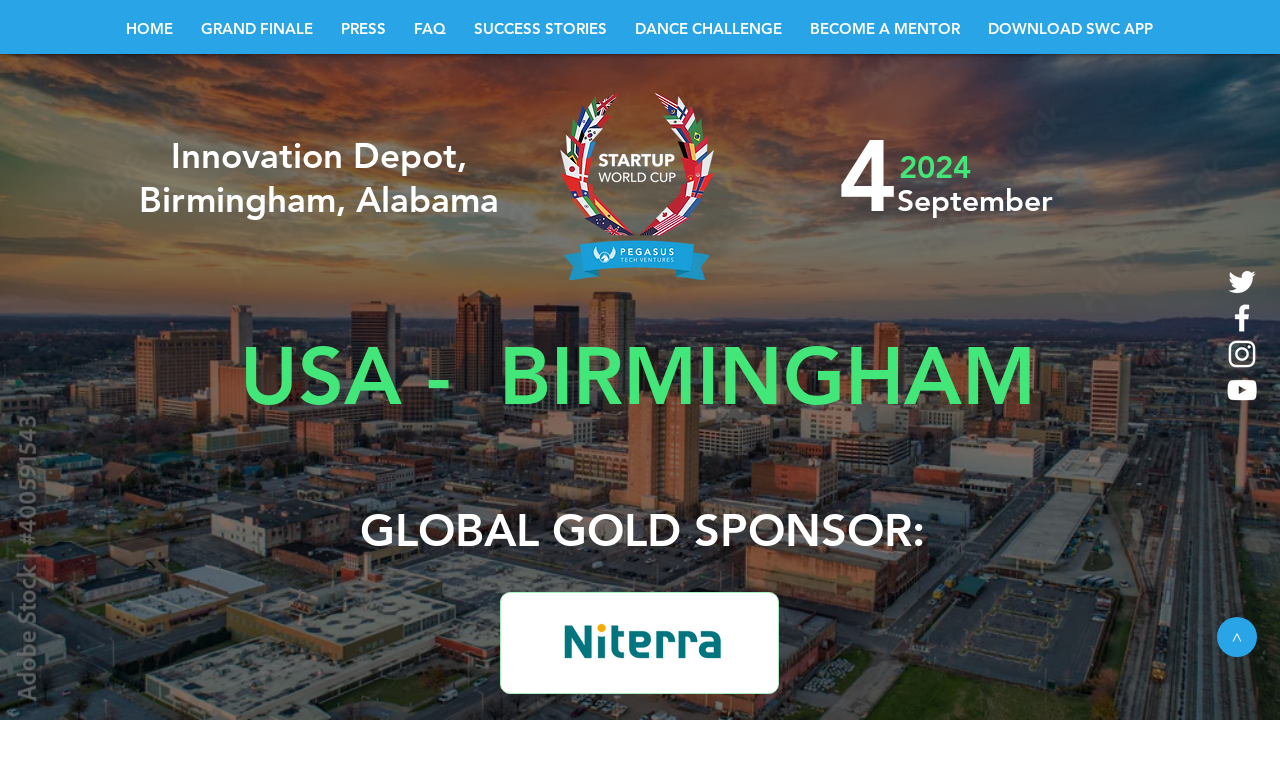

--- FILE ---
content_type: text/html; charset=UTF-8
request_url: https://www.startupworldcup.io/usa-regional-birmingham
body_size: 229751
content:
<!DOCTYPE html>
<html lang="en">
<head>
  
  <!-- SEO Tags -->
  <title>USA Regional Birmingham | Startup World Cup</title>
  <meta name="description" content="Apply to Birmingham Regional Competition
"/>
  <link rel="canonical" href="https://www.startupworldcup.io/usa-regional-birmingham"/>
  <meta property="og:title" content="USA Regional Birmingham | Startup World Cup"/>
  <meta property="og:description" content="Apply to USA Regional Competition in Birmingham"/>
  <meta property="og:image" content="https://static.wixstatic.com/media/0d9561_ccc0904a6676410c93c14dfa72e1cb8e~mv2.jpeg/v1/fill/w_1000,h_562,al_c/0d9561_ccc0904a6676410c93c14dfa72e1cb8e~mv2.jpeg"/>
  <meta property="og:image:width" content="1000"/>
  <meta property="og:image:height" content="562"/>
  <meta property="og:url" content="https://www.startupworldcup.io/usa-regional-birmingham"/>
  <meta property="og:site_name" content="Startup World Cup"/>
  <meta property="og:type" content="website"/>
  <link rel="alternate" href="https://www.startupworldcup.io/usa-regional-birmingham" hreflang="x-default"/>
  <link rel="alternate" href="https://www.startupworldcup.io/usa-regional-birmingham" hreflang="en-us"/>
  <meta name="google-site-verification" content="nb017uaz4myECqkr_A-BdWUXmhNAuyZDsKeBr5w5hdg"/>
  <meta name="twitter:card" content="summary_large_image"/>
  <meta name="twitter:title" content="USA Regional Birmingham | Startup World Cup"/>
  <meta name="twitter:description" content="Apply to USA Regional Competition in Birmingham"/>
  <meta name="twitter:image" content="https://static.wixstatic.com/media/0d9561_ccc0904a6676410c93c14dfa72e1cb8e~mv2.jpeg/v1/fill/w_1000,h_562,al_c/0d9561_ccc0904a6676410c93c14dfa72e1cb8e~mv2.jpeg"/>

  
  <meta charset='utf-8'>
  <meta name="viewport" content="width=device-width, initial-scale=1" id="wixDesktopViewport" />
  <meta http-equiv="X-UA-Compatible" content="IE=edge">
  <meta name="generator" content="Wix.com Website Builder"/>

  <link rel="icon" sizes="192x192" href="https://static.wixstatic.com/media/9a1d63_f025ded86003456dba4637fec86fd553%7Emv2_d_2001_2457_s_2.png/v1/fill/w_192%2Ch_192%2Clg_1%2Cusm_0.66_1.00_0.01/9a1d63_f025ded86003456dba4637fec86fd553%7Emv2_d_2001_2457_s_2.png" type="image/png"/>
  <link rel="shortcut icon" href="https://static.wixstatic.com/media/9a1d63_f025ded86003456dba4637fec86fd553%7Emv2_d_2001_2457_s_2.png/v1/fill/w_192%2Ch_192%2Clg_1%2Cusm_0.66_1.00_0.01/9a1d63_f025ded86003456dba4637fec86fd553%7Emv2_d_2001_2457_s_2.png" type="image/png"/>
  <link rel="apple-touch-icon" href="https://static.wixstatic.com/media/9a1d63_f025ded86003456dba4637fec86fd553%7Emv2_d_2001_2457_s_2.png/v1/fill/w_180%2Ch_180%2Clg_1%2Cusm_0.66_1.00_0.01/9a1d63_f025ded86003456dba4637fec86fd553%7Emv2_d_2001_2457_s_2.png" type="image/png"/>

  <!-- Safari Pinned Tab Icon -->
  <!-- <link rel="mask-icon" href="https://static.wixstatic.com/media/9a1d63_f025ded86003456dba4637fec86fd553%7Emv2_d_2001_2457_s_2.png/v1/fill/w_192%2Ch_192%2Clg_1%2Cusm_0.66_1.00_0.01/9a1d63_f025ded86003456dba4637fec86fd553%7Emv2_d_2001_2457_s_2.png"> -->

  <!-- Original trials -->
  


  <!-- Segmenter Polyfill -->
  <script>
    if (!window.Intl || !window.Intl.Segmenter) {
      (function() {
        var script = document.createElement('script');
        script.src = 'https://static.parastorage.com/unpkg/@formatjs/intl-segmenter@11.7.10/polyfill.iife.js';
        document.head.appendChild(script);
      })();
    }
  </script>

  <!-- Legacy Polyfills -->
  <script nomodule="" src="https://static.parastorage.com/unpkg/core-js-bundle@3.2.1/minified.js"></script>
  <script nomodule="" src="https://static.parastorage.com/unpkg/focus-within-polyfill@5.0.9/dist/focus-within-polyfill.js"></script>

  <!-- Performance API Polyfills -->
  <script>
  (function () {
    var noop = function noop() {};
    if ("performance" in window === false) {
      window.performance = {};
    }
    window.performance.mark = performance.mark || noop;
    window.performance.measure = performance.measure || noop;
    if ("now" in window.performance === false) {
      var nowOffset = Date.now();
      if (performance.timing && performance.timing.navigationStart) {
        nowOffset = performance.timing.navigationStart;
      }
      window.performance.now = function now() {
        return Date.now() - nowOffset;
      };
    }
  })();
  </script>

  <!-- Globals Definitions -->
  <script>
    (function () {
      var now = Date.now()
      window.initialTimestamps = {
        initialTimestamp: now,
        initialRequestTimestamp: Math.round(performance.timeOrigin ? performance.timeOrigin : now - performance.now())
      }

      window.thunderboltTag = "libs-releases-GA-local"
      window.thunderboltVersion = "1.16780.0"
    })();
  </script>

  <!-- Essential Viewer Model -->
  <script type="application/json" id="wix-essential-viewer-model">{"fleetConfig":{"fleetName":"thunderbolt-seo-isolated-renderer","type":"GA","code":0},"mode":{"qa":false,"enableTestApi":false,"debug":false,"ssrIndicator":false,"ssrOnly":false,"siteAssetsFallback":"enable","versionIndicator":false},"componentsLibrariesTopology":[{"artifactId":"editor-elements","namespace":"wixui","url":"https:\/\/static.parastorage.com\/services\/editor-elements\/1.14853.0"},{"artifactId":"editor-elements","namespace":"dsgnsys","url":"https:\/\/static.parastorage.com\/services\/editor-elements\/1.14853.0"}],"siteFeaturesConfigs":{"sessionManager":{"isRunningInDifferentSiteContext":false}},"language":{"userLanguage":"en"},"siteAssets":{"clientTopology":{"mediaRootUrl":"https:\/\/static.wixstatic.com","staticMediaUrl":"https:\/\/static.wixstatic.com\/media","moduleRepoUrl":"https:\/\/static.parastorage.com\/unpkg","fileRepoUrl":"https:\/\/static.parastorage.com\/services","viewerAppsUrl":"https:\/\/viewer-apps.parastorage.com","viewerAssetsUrl":"https:\/\/viewer-assets.parastorage.com","siteAssetsUrl":"https:\/\/siteassets.parastorage.com","pageJsonServerUrls":["https:\/\/pages.parastorage.com","https:\/\/staticorigin.wixstatic.com","https:\/\/www.startupworldcup.io","https:\/\/fallback.wix.com\/wix-html-editor-pages-webapp\/page"],"pathOfTBModulesInFileRepoForFallback":"wix-thunderbolt\/dist\/"}},"siteFeatures":["accessibility","appMonitoring","assetsLoader","businessLogger","captcha","clickHandlerRegistrar","commonConfig","componentsLoader","componentsRegistry","consentPolicy","cookiesManager","cyclicTabbing","domSelectors","dynamicPages","environmentWixCodeSdk","environment","lightbox","locationWixCodeSdk","mpaNavigation","multilingual","navigationManager","navigationPhases","ooi","pages","panorama","passwordProtectedPage","protectedPages","renderer","reporter","routerFetch","router","scrollRestoration","seoWixCodeSdk","seo","sessionManager","siteMembersWixCodeSdk","siteMembers","siteScrollBlocker","siteWixCodeSdk","speculationRules","ssrCache","stores","structureApi","thunderboltInitializer","tpaCommons","translations","usedPlatformApis","warmupData","windowMessageRegistrar","windowWixCodeSdk","wixCustomElementComponent","wixEmbedsApi","componentsReact","platform"],"site":{"externalBaseUrl":"https:\/\/www.startupworldcup.io","isSEO":true},"media":{"staticMediaUrl":"https:\/\/static.wixstatic.com\/media","mediaRootUrl":"https:\/\/static.wixstatic.com\/","staticVideoUrl":"https:\/\/video.wixstatic.com\/"},"requestUrl":"https:\/\/www.startupworldcup.io\/usa-regional-birmingham","rollout":{"siteAssetsVersionsRollout":false,"isDACRollout":0,"isTBRollout":false},"commonConfig":{"brand":"wix","host":"VIEWER","bsi":"","consentPolicy":{},"consentPolicyHeader":{},"siteRevision":"10780","renderingFlow":"NONE","language":"en","locale":"en-us"},"interactionSampleRatio":0.01,"dynamicModelUrl":"https:\/\/www.startupworldcup.io\/_api\/v2\/dynamicmodel","accessTokensUrl":"https:\/\/www.startupworldcup.io\/_api\/v1\/access-tokens","isExcludedFromSecurityExperiments":false,"experiments":{"specs.thunderbolt.hardenFetchAndXHR":true,"specs.thunderbolt.securityExperiments":true}}</script>
  <script>window.viewerModel = JSON.parse(document.getElementById('wix-essential-viewer-model').textContent)</script>

  <script>
    window.commonConfig = viewerModel.commonConfig
  </script>

  
  <!-- BEGIN handleAccessTokens bundle -->

  <script data-url="https://static.parastorage.com/services/wix-thunderbolt/dist/handleAccessTokens.inline.4f2f9a53.bundle.min.js">(()=>{"use strict";function e(e){let{context:o,property:r,value:n,enumerable:i=!0}=e,c=e.get,l=e.set;if(!r||void 0===n&&!c&&!l)return new Error("property and value are required");let a=o||globalThis,s=a?.[r],u={};if(void 0!==n)u.value=n;else{if(c){let e=t(c);e&&(u.get=e)}if(l){let e=t(l);e&&(u.set=e)}}let p={...u,enumerable:i||!1,configurable:!1};void 0!==n&&(p.writable=!1);try{Object.defineProperty(a,r,p)}catch(e){return e instanceof TypeError?s:e}return s}function t(e,t){return"function"==typeof e?e:!0===e?.async&&"function"==typeof e.func?t?async function(t){return e.func(t)}:async function(){return e.func()}:"function"==typeof e?.func?e.func:void 0}try{e({property:"strictDefine",value:e})}catch{}try{e({property:"defineStrictObject",value:r})}catch{}try{e({property:"defineStrictMethod",value:n})}catch{}var o=["toString","toLocaleString","valueOf","constructor","prototype"];function r(t){let{context:n,property:c,propertiesToExclude:l=[],skipPrototype:a=!1,hardenPrototypePropertiesToExclude:s=[]}=t;if(!c)return new Error("property is required");let u=(n||globalThis)[c],p={},f=i(n,c);u&&("object"==typeof u||"function"==typeof u)&&Reflect.ownKeys(u).forEach(t=>{if(!l.includes(t)&&!o.includes(t)){let o=i(u,t);if(o&&(o.writable||o.configurable)){let{value:r,get:n,set:i,enumerable:c=!1}=o,l={};void 0!==r?l.value=r:n?l.get=n:i&&(l.set=i);try{let o=e({context:u,property:t,...l,enumerable:c});p[t]=o}catch(e){if(!(e instanceof TypeError))throw e;try{p[t]=o.value||o.get||o.set}catch{}}}}});let d={originalObject:u,originalProperties:p};if(!a&&void 0!==u?.prototype){let e=r({context:u,property:"prototype",propertiesToExclude:s,skipPrototype:!0});e instanceof Error||(d.originalPrototype=e?.originalObject,d.originalPrototypeProperties=e?.originalProperties)}return e({context:n,property:c,value:u,enumerable:f?.enumerable}),d}function n(t,o){let r=(o||globalThis)[t],n=i(o||globalThis,t);return r&&n&&(n.writable||n.configurable)?(Object.freeze(r),e({context:globalThis,property:t,value:r})):r}function i(e,t){if(e&&t)try{return Reflect.getOwnPropertyDescriptor(e,t)}catch{return}}function c(e){if("string"!=typeof e)return e;try{return decodeURIComponent(e).toLowerCase().trim()}catch{return e.toLowerCase().trim()}}function l(e,t){let o="";if("string"==typeof e)o=e.split("=")[0]?.trim()||"";else{if(!e||"string"!=typeof e.name)return!1;o=e.name}return t.has(c(o)||"")}function a(e,t){let o;return o="string"==typeof e?e.split(";").map(e=>e.trim()).filter(e=>e.length>0):e||[],o.filter(e=>!l(e,t))}var s=null;function u(){return null===s&&(s=typeof Document>"u"?void 0:Object.getOwnPropertyDescriptor(Document.prototype,"cookie")),s}function p(t,o){if(!globalThis?.cookieStore)return;let r=globalThis.cookieStore.get.bind(globalThis.cookieStore),n=globalThis.cookieStore.getAll.bind(globalThis.cookieStore),i=globalThis.cookieStore.set.bind(globalThis.cookieStore),c=globalThis.cookieStore.delete.bind(globalThis.cookieStore);return e({context:globalThis.CookieStore.prototype,property:"get",value:async function(e){return l(("string"==typeof e?e:e.name)||"",t)?null:r.call(this,e)},enumerable:!0}),e({context:globalThis.CookieStore.prototype,property:"getAll",value:async function(){return a(await n.apply(this,Array.from(arguments)),t)},enumerable:!0}),e({context:globalThis.CookieStore.prototype,property:"set",value:async function(){let e=Array.from(arguments);if(!l(1===e.length?e[0].name:e[0],t))return i.apply(this,e);o&&console.warn(o)},enumerable:!0}),e({context:globalThis.CookieStore.prototype,property:"delete",value:async function(){let e=Array.from(arguments);if(!l(1===e.length?e[0].name:e[0],t))return c.apply(this,e)},enumerable:!0}),e({context:globalThis.cookieStore,property:"prototype",value:globalThis.CookieStore.prototype,enumerable:!1}),e({context:globalThis,property:"cookieStore",value:globalThis.cookieStore,enumerable:!0}),{get:r,getAll:n,set:i,delete:c}}var f=["TextEncoder","TextDecoder","XMLHttpRequestEventTarget","EventTarget","URL","JSON","Reflect","Object","Array","Map","Set","WeakMap","WeakSet","Promise","Symbol","Error"],d=["addEventListener","removeEventListener","dispatchEvent","encodeURI","encodeURIComponent","decodeURI","decodeURIComponent"];const y=(e,t)=>{try{const o=t?t.get.call(document):document.cookie;return o.split(";").map(e=>e.trim()).filter(t=>t?.startsWith(e))[0]?.split("=")[1]}catch(e){return""}},g=(e="",t="",o="/")=>`${e}=; ${t?`domain=${t};`:""} max-age=0; path=${o}; expires=Thu, 01 Jan 1970 00:00:01 GMT`;function m(){(function(){if("undefined"!=typeof window){const e=performance.getEntriesByType("navigation")[0];return"back_forward"===(e?.type||"")}return!1})()&&function(){const{counter:e}=function(){const e=b("getItem");if(e){const[t,o]=e.split("-"),r=o?parseInt(o,10):0;if(r>=3){const e=t?Number(t):0;if(Date.now()-e>6e4)return{counter:0}}return{counter:r}}return{counter:0}}();e<3?(!function(e=1){b("setItem",`${Date.now()}-${e}`)}(e+1),window.location.reload()):console.error("ATS: Max reload attempts reached")}()}function b(e,t){try{return sessionStorage[e]("reload",t||"")}catch(e){console.error("ATS: Error calling sessionStorage:",e)}}const h="client-session-bind",v="sec-fetch-unsupported",{experiments:w}=window.viewerModel,T=[h,"client-binding",v,"svSession","smSession","server-session-bind","wixSession2","wixSession3"].map(e=>e.toLowerCase()),{cookie:S}=function(t,o){let r=new Set(t);return e({context:document,property:"cookie",set:{func:e=>function(e,t,o,r){let n=u(),i=c(t.split(";")[0]||"")||"";[...o].every(e=>!i.startsWith(e.toLowerCase()))&&n?.set?n.set.call(e,t):r&&console.warn(r)}(document,e,r,o)},get:{func:()=>function(e,t){let o=u();if(!o?.get)throw new Error("Cookie descriptor or getter not available");return a(o.get.call(e),t).join("; ")}(document,r)},enumerable:!0}),{cookieStore:p(r,o),cookie:u()}}(T),k="tbReady",x="security_overrideGlobals",{experiments:E,siteFeaturesConfigs:C,accessTokensUrl:P}=window.viewerModel,R=P,M={},O=(()=>{const e=y(h,S);if(w["specs.thunderbolt.browserCacheReload"]){y(v,S)||e?b("removeItem"):m()}return(()=>{const e=g(h),t=g(h,location.hostname);S.set.call(document,e),S.set.call(document,t)})(),e})();O&&(M["client-binding"]=O);const D=fetch;addEventListener(k,function e(t){const{logger:o}=t.detail;try{window.tb.init({fetch:D,fetchHeaders:M})}catch(e){const t=new Error("TB003");o.meter(`${x}_${t.message}`,{paramsOverrides:{errorType:x,eventString:t.message}}),window?.viewerModel?.mode.debug&&console.error(e)}finally{removeEventListener(k,e)}}),E["specs.thunderbolt.hardenFetchAndXHR"]||(window.fetchDynamicModel=()=>C.sessionManager.isRunningInDifferentSiteContext?Promise.resolve({}):fetch(R,{credentials:"same-origin",headers:M}).then(function(e){if(!e.ok)throw new Error(`[${e.status}]${e.statusText}`);return e.json()}),window.dynamicModelPromise=window.fetchDynamicModel())})();
//# sourceMappingURL=https://static.parastorage.com/services/wix-thunderbolt/dist/handleAccessTokens.inline.4f2f9a53.bundle.min.js.map</script>

<!-- END handleAccessTokens bundle -->

<!-- BEGIN overrideGlobals bundle -->

<script data-url="https://static.parastorage.com/services/wix-thunderbolt/dist/overrideGlobals.inline.ec13bfcf.bundle.min.js">(()=>{"use strict";function e(e){let{context:r,property:o,value:n,enumerable:i=!0}=e,c=e.get,a=e.set;if(!o||void 0===n&&!c&&!a)return new Error("property and value are required");let l=r||globalThis,u=l?.[o],s={};if(void 0!==n)s.value=n;else{if(c){let e=t(c);e&&(s.get=e)}if(a){let e=t(a);e&&(s.set=e)}}let p={...s,enumerable:i||!1,configurable:!1};void 0!==n&&(p.writable=!1);try{Object.defineProperty(l,o,p)}catch(e){return e instanceof TypeError?u:e}return u}function t(e,t){return"function"==typeof e?e:!0===e?.async&&"function"==typeof e.func?t?async function(t){return e.func(t)}:async function(){return e.func()}:"function"==typeof e?.func?e.func:void 0}try{e({property:"strictDefine",value:e})}catch{}try{e({property:"defineStrictObject",value:o})}catch{}try{e({property:"defineStrictMethod",value:n})}catch{}var r=["toString","toLocaleString","valueOf","constructor","prototype"];function o(t){let{context:n,property:c,propertiesToExclude:a=[],skipPrototype:l=!1,hardenPrototypePropertiesToExclude:u=[]}=t;if(!c)return new Error("property is required");let s=(n||globalThis)[c],p={},f=i(n,c);s&&("object"==typeof s||"function"==typeof s)&&Reflect.ownKeys(s).forEach(t=>{if(!a.includes(t)&&!r.includes(t)){let r=i(s,t);if(r&&(r.writable||r.configurable)){let{value:o,get:n,set:i,enumerable:c=!1}=r,a={};void 0!==o?a.value=o:n?a.get=n:i&&(a.set=i);try{let r=e({context:s,property:t,...a,enumerable:c});p[t]=r}catch(e){if(!(e instanceof TypeError))throw e;try{p[t]=r.value||r.get||r.set}catch{}}}}});let d={originalObject:s,originalProperties:p};if(!l&&void 0!==s?.prototype){let e=o({context:s,property:"prototype",propertiesToExclude:u,skipPrototype:!0});e instanceof Error||(d.originalPrototype=e?.originalObject,d.originalPrototypeProperties=e?.originalProperties)}return e({context:n,property:c,value:s,enumerable:f?.enumerable}),d}function n(t,r){let o=(r||globalThis)[t],n=i(r||globalThis,t);return o&&n&&(n.writable||n.configurable)?(Object.freeze(o),e({context:globalThis,property:t,value:o})):o}function i(e,t){if(e&&t)try{return Reflect.getOwnPropertyDescriptor(e,t)}catch{return}}function c(e){if("string"!=typeof e)return e;try{return decodeURIComponent(e).toLowerCase().trim()}catch{return e.toLowerCase().trim()}}function a(e,t){return e instanceof Headers?e.forEach((r,o)=>{l(o,t)||e.delete(o)}):Object.keys(e).forEach(r=>{l(r,t)||delete e[r]}),e}function l(e,t){return!t.has(c(e)||"")}function u(e,t){let r=!0,o=function(e){let t,r;if(globalThis.Request&&e instanceof Request)t=e.url;else{if("function"!=typeof e?.toString)throw new Error("Unsupported type for url");t=e.toString()}try{return new URL(t).pathname}catch{return r=t.replace(/#.+/gi,"").split("?").shift(),r.startsWith("/")?r:`/${r}`}}(e),n=c(o);return n&&t.some(e=>n.includes(e))&&(r=!1),r}function s(t,r,o){let n=fetch,i=XMLHttpRequest,c=new Set(r);function s(){let e=new i,r=e.open,n=e.setRequestHeader;return e.open=function(){let n=Array.from(arguments),i=n[1];if(n.length<2||u(i,t))return r.apply(e,n);throw new Error(o||`Request not allowed for path ${i}`)},e.setRequestHeader=function(t,r){l(decodeURIComponent(t),c)&&n.call(e,t,r)},e}return e({property:"fetch",value:function(){let e=function(e,t){return globalThis.Request&&e[0]instanceof Request&&e[0]?.headers?a(e[0].headers,t):e[1]?.headers&&a(e[1].headers,t),e}(arguments,c);return u(arguments[0],t)?n.apply(globalThis,Array.from(e)):new Promise((e,t)=>{t(new Error(o||`Request not allowed for path ${arguments[0]}`))})},enumerable:!0}),e({property:"XMLHttpRequest",value:s,enumerable:!0}),Object.keys(i).forEach(e=>{s[e]=i[e]}),{fetch:n,XMLHttpRequest:i}}var p=["TextEncoder","TextDecoder","XMLHttpRequestEventTarget","EventTarget","URL","JSON","Reflect","Object","Array","Map","Set","WeakMap","WeakSet","Promise","Symbol","Error"],f=["addEventListener","removeEventListener","dispatchEvent","encodeURI","encodeURIComponent","decodeURI","decodeURIComponent"];const d=function(){let t=globalThis.open,r=document.open;function o(e,r,o){let n="string"!=typeof e,i=t.call(window,e,r,o);return n||e&&function(e){return e.startsWith("//")&&/(?:[a-z0-9](?:[a-z0-9-]{0,61}[a-z0-9])?\.)+[a-z0-9][a-z0-9-]{0,61}[a-z0-9]/g.test(`${location.protocol}:${e}`)&&(e=`${location.protocol}${e}`),!e.startsWith("http")||new URL(e).hostname===location.hostname}(e)?{}:i}return e({property:"open",value:o,context:globalThis,enumerable:!0}),e({property:"open",value:function(e,t,n){return e?o(e,t,n):r.call(document,e||"",t||"",n||"")},context:document,enumerable:!0}),{open:t,documentOpen:r}},y=function(){let t=document.createElement,r=Element.prototype.setAttribute,o=Element.prototype.setAttributeNS;return e({property:"createElement",context:document,value:function(n,i){let a=t.call(document,n,i);if("iframe"===c(n)){e({property:"srcdoc",context:a,get:()=>"",set:()=>{console.warn("`srcdoc` is not allowed in iframe elements.")}});let t=function(e,t){"srcdoc"!==e.toLowerCase()?r.call(a,e,t):console.warn("`srcdoc` attribute is not allowed to be set.")},n=function(e,t,r){"srcdoc"!==t.toLowerCase()?o.call(a,e,t,r):console.warn("`srcdoc` attribute is not allowed to be set.")};a.setAttribute=t,a.setAttributeNS=n}return a},enumerable:!0}),{createElement:t,setAttribute:r,setAttributeNS:o}},m=["client-binding"],b=["/_api/v1/access-tokens","/_api/v2/dynamicmodel","/_api/one-app-session-web/v3/businesses"],h=function(){let t=setTimeout,r=setInterval;return o("setTimeout",0,globalThis),o("setInterval",0,globalThis),{setTimeout:t,setInterval:r};function o(t,r,o){let n=o||globalThis,i=n[t];if(!i||"function"!=typeof i)throw new Error(`Function ${t} not found or is not a function`);e({property:t,value:function(){let e=Array.from(arguments);if("string"!=typeof e[r])return i.apply(n,e);console.warn(`Calling ${t} with a String Argument at index ${r} is not allowed`)},context:o,enumerable:!0})}},v=function(){if(navigator&&"serviceWorker"in navigator){let t=navigator.serviceWorker.register;return e({context:navigator.serviceWorker,property:"register",value:function(){console.log("Service worker registration is not allowed")},enumerable:!0}),{register:t}}return{}};performance.mark("overrideGlobals started");const{isExcludedFromSecurityExperiments:g,experiments:w}=window.viewerModel,E=!g&&w["specs.thunderbolt.securityExperiments"];try{d(),E&&y(),w["specs.thunderbolt.hardenFetchAndXHR"]&&E&&s(b,m),v(),(e=>{let t=[],r=[];r=r.concat(["TextEncoder","TextDecoder"]),e&&(r=r.concat(["XMLHttpRequestEventTarget","EventTarget"])),r=r.concat(["URL","JSON"]),e&&(t=t.concat(["addEventListener","removeEventListener"])),t=t.concat(["encodeURI","encodeURIComponent","decodeURI","decodeURIComponent"]),r=r.concat(["String","Number"]),e&&r.push("Object"),r=r.concat(["Reflect"]),t.forEach(e=>{n(e),["addEventListener","removeEventListener"].includes(e)&&n(e,document)}),r.forEach(e=>{o({property:e})})})(E),E&&h()}catch(e){window?.viewerModel?.mode.debug&&console.error(e);const t=new Error("TB006");window.fedops?.reportError(t,"security_overrideGlobals"),window.Sentry?window.Sentry.captureException(t):globalThis.defineStrictProperty("sentryBuffer",[t],window,!1)}performance.mark("overrideGlobals ended")})();
//# sourceMappingURL=https://static.parastorage.com/services/wix-thunderbolt/dist/overrideGlobals.inline.ec13bfcf.bundle.min.js.map</script>

<!-- END overrideGlobals bundle -->


  
  <script>
    window.commonConfig = viewerModel.commonConfig

	
  </script>

  <!-- Initial CSS -->
  <style data-url="https://static.parastorage.com/services/wix-thunderbolt/dist/main.347af09f.min.css">@keyframes slide-horizontal-new{0%{transform:translateX(100%)}}@keyframes slide-horizontal-old{80%{opacity:1}to{opacity:0;transform:translateX(-100%)}}@keyframes slide-vertical-new{0%{transform:translateY(-100%)}}@keyframes slide-vertical-old{80%{opacity:1}to{opacity:0;transform:translateY(100%)}}@keyframes out-in-new{0%{opacity:0}}@keyframes out-in-old{to{opacity:0}}:root:active-view-transition{view-transition-name:none}::view-transition{pointer-events:none}:root:active-view-transition::view-transition-new(page-group),:root:active-view-transition::view-transition-old(page-group){animation-duration:.6s;cursor:wait;pointer-events:all}:root:active-view-transition-type(SlideHorizontal)::view-transition-old(page-group){animation:slide-horizontal-old .6s cubic-bezier(.83,0,.17,1) forwards;mix-blend-mode:normal}:root:active-view-transition-type(SlideHorizontal)::view-transition-new(page-group){animation:slide-horizontal-new .6s cubic-bezier(.83,0,.17,1) backwards;mix-blend-mode:normal}:root:active-view-transition-type(SlideVertical)::view-transition-old(page-group){animation:slide-vertical-old .6s cubic-bezier(.83,0,.17,1) forwards;mix-blend-mode:normal}:root:active-view-transition-type(SlideVertical)::view-transition-new(page-group){animation:slide-vertical-new .6s cubic-bezier(.83,0,.17,1) backwards;mix-blend-mode:normal}:root:active-view-transition-type(OutIn)::view-transition-old(page-group){animation:out-in-old .35s cubic-bezier(.22,1,.36,1) forwards}:root:active-view-transition-type(OutIn)::view-transition-new(page-group){animation:out-in-new .35s cubic-bezier(.64,0,.78,0) .35s backwards}@media(prefers-reduced-motion:reduce){::view-transition-group(*),::view-transition-new(*),::view-transition-old(*){animation:none!important}}body,html{background:transparent;border:0;margin:0;outline:0;padding:0;vertical-align:baseline}body{--scrollbar-width:0px;font-family:Arial,Helvetica,sans-serif;font-size:10px}body,html{height:100%}body{overflow-x:auto;overflow-y:scroll}body:not(.responsive) #site-root{min-width:var(--site-width);width:100%}body:not([data-js-loaded]) [data-hide-prejs]{visibility:hidden}interact-element{display:contents}#SITE_CONTAINER{position:relative}:root{--one-unit:1vw;--section-max-width:9999px;--spx-stopper-max:9999px;--spx-stopper-min:0px;--browser-zoom:1}@supports(-webkit-appearance:none) and (stroke-color:transparent){:root{--safari-sticky-fix:opacity;--experimental-safari-sticky-fix:translateZ(0)}}@supports(container-type:inline-size){:root{--one-unit:1cqw}}[id^=oldHoverBox-]{mix-blend-mode:plus-lighter;transition:opacity .5s ease,visibility .5s ease}[data-mesh-id$=inlineContent-gridContainer]:has(>[id^=oldHoverBox-]){isolation:isolate}</style>
<style data-url="https://static.parastorage.com/services/wix-thunderbolt/dist/main.renderer.9cb0985f.min.css">a,abbr,acronym,address,applet,b,big,blockquote,button,caption,center,cite,code,dd,del,dfn,div,dl,dt,em,fieldset,font,footer,form,h1,h2,h3,h4,h5,h6,header,i,iframe,img,ins,kbd,label,legend,li,nav,object,ol,p,pre,q,s,samp,section,small,span,strike,strong,sub,sup,table,tbody,td,tfoot,th,thead,title,tr,tt,u,ul,var{background:transparent;border:0;margin:0;outline:0;padding:0;vertical-align:baseline}input,select,textarea{box-sizing:border-box;font-family:Helvetica,Arial,sans-serif}ol,ul{list-style:none}blockquote,q{quotes:none}ins{text-decoration:none}del{text-decoration:line-through}table{border-collapse:collapse;border-spacing:0}a{cursor:pointer;text-decoration:none}.testStyles{overflow-y:hidden}.reset-button{-webkit-appearance:none;background:none;border:0;color:inherit;font:inherit;line-height:normal;outline:0;overflow:visible;padding:0;-webkit-user-select:none;-moz-user-select:none;-ms-user-select:none}:focus{outline:none}body.device-mobile-optimized:not(.disable-site-overflow){overflow-x:hidden;overflow-y:scroll}body.device-mobile-optimized:not(.responsive) #SITE_CONTAINER{margin-left:auto;margin-right:auto;overflow-x:visible;position:relative;width:320px}body.device-mobile-optimized:not(.responsive):not(.blockSiteScrolling) #SITE_CONTAINER{margin-top:0}body.device-mobile-optimized>*{max-width:100%!important}body.device-mobile-optimized #site-root{overflow-x:hidden;overflow-y:hidden}@supports(overflow:clip){body.device-mobile-optimized #site-root{overflow-x:clip;overflow-y:clip}}body.device-mobile-non-optimized #SITE_CONTAINER #site-root{overflow-x:clip;overflow-y:clip}body.device-mobile-non-optimized.fullScreenMode{background-color:#5f6360}body.device-mobile-non-optimized.fullScreenMode #MOBILE_ACTIONS_MENU,body.device-mobile-non-optimized.fullScreenMode #SITE_BACKGROUND,body.device-mobile-non-optimized.fullScreenMode #site-root,body.fullScreenMode #WIX_ADS{visibility:hidden}body.fullScreenMode{overflow-x:hidden!important;overflow-y:hidden!important}body.fullScreenMode.device-mobile-optimized #TINY_MENU{opacity:0;pointer-events:none}body.fullScreenMode-scrollable.device-mobile-optimized{overflow-x:hidden!important;overflow-y:auto!important}body.fullScreenMode-scrollable.device-mobile-optimized #masterPage,body.fullScreenMode-scrollable.device-mobile-optimized #site-root{overflow-x:hidden!important;overflow-y:hidden!important}body.fullScreenMode-scrollable.device-mobile-optimized #SITE_BACKGROUND,body.fullScreenMode-scrollable.device-mobile-optimized #masterPage{height:auto!important}body.fullScreenMode-scrollable.device-mobile-optimized #masterPage.mesh-layout{height:0!important}body.blockSiteScrolling,body.siteScrollingBlocked{position:fixed;width:100%}body.blockSiteScrolling #SITE_CONTAINER{margin-top:calc(var(--blocked-site-scroll-margin-top)*-1)}#site-root{margin:0 auto;min-height:100%;position:relative;top:var(--wix-ads-height)}#site-root img:not([src]){visibility:hidden}#site-root svg img:not([src]){visibility:visible}.auto-generated-link{color:inherit}#SCROLL_TO_BOTTOM,#SCROLL_TO_TOP{height:0}.has-click-trigger{cursor:pointer}.fullScreenOverlay{bottom:0;display:flex;justify-content:center;left:0;overflow-y:hidden;position:fixed;right:0;top:-60px;z-index:1005}.fullScreenOverlay>.fullScreenOverlayContent{bottom:0;left:0;margin:0 auto;overflow:hidden;position:absolute;right:0;top:60px;transform:translateZ(0)}[data-mesh-id$=centeredContent],[data-mesh-id$=form],[data-mesh-id$=inlineContent]{pointer-events:none;position:relative}[data-mesh-id$=-gridWrapper],[data-mesh-id$=-rotated-wrapper]{pointer-events:none}[data-mesh-id$=-gridContainer]>*,[data-mesh-id$=-rotated-wrapper]>*,[data-mesh-id$=inlineContent]>:not([data-mesh-id$=-gridContainer]){pointer-events:auto}.device-mobile-optimized #masterPage.mesh-layout #SOSP_CONTAINER_CUSTOM_ID{grid-area:2/1/3/2;-ms-grid-row:2;position:relative}#masterPage.mesh-layout{-ms-grid-rows:max-content max-content min-content max-content;-ms-grid-columns:100%;align-items:start;display:-ms-grid;display:grid;grid-template-columns:100%;grid-template-rows:max-content max-content min-content max-content;justify-content:stretch}#masterPage.mesh-layout #PAGES_CONTAINER,#masterPage.mesh-layout #SITE_FOOTER-placeholder,#masterPage.mesh-layout #SITE_FOOTER_WRAPPER,#masterPage.mesh-layout #SITE_HEADER-placeholder,#masterPage.mesh-layout #SITE_HEADER_WRAPPER,#masterPage.mesh-layout #SOSP_CONTAINER_CUSTOM_ID[data-state~=mobileView],#masterPage.mesh-layout #soapAfterPagesContainer,#masterPage.mesh-layout #soapBeforePagesContainer{-ms-grid-row-align:start;-ms-grid-column-align:start;-ms-grid-column:1}#masterPage.mesh-layout #SITE_HEADER-placeholder,#masterPage.mesh-layout #SITE_HEADER_WRAPPER{grid-area:1/1/2/2;-ms-grid-row:1}#masterPage.mesh-layout #PAGES_CONTAINER,#masterPage.mesh-layout #soapAfterPagesContainer,#masterPage.mesh-layout #soapBeforePagesContainer{grid-area:3/1/4/2;-ms-grid-row:3}#masterPage.mesh-layout #soapAfterPagesContainer,#masterPage.mesh-layout #soapBeforePagesContainer{width:100%}#masterPage.mesh-layout #PAGES_CONTAINER{align-self:stretch}#masterPage.mesh-layout main#PAGES_CONTAINER{display:block}#masterPage.mesh-layout #SITE_FOOTER-placeholder,#masterPage.mesh-layout #SITE_FOOTER_WRAPPER{grid-area:4/1/5/2;-ms-grid-row:4}#masterPage.mesh-layout #SITE_PAGES,#masterPage.mesh-layout [data-mesh-id=PAGES_CONTAINERcenteredContent],#masterPage.mesh-layout [data-mesh-id=PAGES_CONTAINERinlineContent]{height:100%}#masterPage.mesh-layout.desktop>*{width:100%}#masterPage.mesh-layout #PAGES_CONTAINER,#masterPage.mesh-layout #SITE_FOOTER,#masterPage.mesh-layout #SITE_FOOTER_WRAPPER,#masterPage.mesh-layout #SITE_HEADER,#masterPage.mesh-layout #SITE_HEADER_WRAPPER,#masterPage.mesh-layout #SITE_PAGES,#masterPage.mesh-layout #masterPageinlineContent{position:relative}#masterPage.mesh-layout #SITE_HEADER{grid-area:1/1/2/2}#masterPage.mesh-layout #SITE_FOOTER{grid-area:4/1/5/2}#masterPage.mesh-layout.overflow-x-clip #SITE_FOOTER,#masterPage.mesh-layout.overflow-x-clip #SITE_HEADER{overflow-x:clip}[data-z-counter]{z-index:0}[data-z-counter="0"]{z-index:auto}.wixSiteProperties{-webkit-font-smoothing:antialiased;-moz-osx-font-smoothing:grayscale}:root{--wst-button-color-fill-primary:rgb(var(--color_48));--wst-button-color-border-primary:rgb(var(--color_49));--wst-button-color-text-primary:rgb(var(--color_50));--wst-button-color-fill-primary-hover:rgb(var(--color_51));--wst-button-color-border-primary-hover:rgb(var(--color_52));--wst-button-color-text-primary-hover:rgb(var(--color_53));--wst-button-color-fill-primary-disabled:rgb(var(--color_54));--wst-button-color-border-primary-disabled:rgb(var(--color_55));--wst-button-color-text-primary-disabled:rgb(var(--color_56));--wst-button-color-fill-secondary:rgb(var(--color_57));--wst-button-color-border-secondary:rgb(var(--color_58));--wst-button-color-text-secondary:rgb(var(--color_59));--wst-button-color-fill-secondary-hover:rgb(var(--color_60));--wst-button-color-border-secondary-hover:rgb(var(--color_61));--wst-button-color-text-secondary-hover:rgb(var(--color_62));--wst-button-color-fill-secondary-disabled:rgb(var(--color_63));--wst-button-color-border-secondary-disabled:rgb(var(--color_64));--wst-button-color-text-secondary-disabled:rgb(var(--color_65));--wst-color-fill-base-1:rgb(var(--color_36));--wst-color-fill-base-2:rgb(var(--color_37));--wst-color-fill-base-shade-1:rgb(var(--color_38));--wst-color-fill-base-shade-2:rgb(var(--color_39));--wst-color-fill-base-shade-3:rgb(var(--color_40));--wst-color-fill-accent-1:rgb(var(--color_41));--wst-color-fill-accent-2:rgb(var(--color_42));--wst-color-fill-accent-3:rgb(var(--color_43));--wst-color-fill-accent-4:rgb(var(--color_44));--wst-color-fill-background-primary:rgb(var(--color_11));--wst-color-fill-background-secondary:rgb(var(--color_12));--wst-color-text-primary:rgb(var(--color_15));--wst-color-text-secondary:rgb(var(--color_14));--wst-color-action:rgb(var(--color_18));--wst-color-disabled:rgb(var(--color_39));--wst-color-title:rgb(var(--color_45));--wst-color-subtitle:rgb(var(--color_46));--wst-color-line:rgb(var(--color_47));--wst-font-style-h2:var(--font_2);--wst-font-style-h3:var(--font_3);--wst-font-style-h4:var(--font_4);--wst-font-style-h5:var(--font_5);--wst-font-style-h6:var(--font_6);--wst-font-style-body-large:var(--font_7);--wst-font-style-body-medium:var(--font_8);--wst-font-style-body-small:var(--font_9);--wst-font-style-body-x-small:var(--font_10);--wst-color-custom-1:rgb(var(--color_13));--wst-color-custom-2:rgb(var(--color_16));--wst-color-custom-3:rgb(var(--color_17));--wst-color-custom-4:rgb(var(--color_19));--wst-color-custom-5:rgb(var(--color_20));--wst-color-custom-6:rgb(var(--color_21));--wst-color-custom-7:rgb(var(--color_22));--wst-color-custom-8:rgb(var(--color_23));--wst-color-custom-9:rgb(var(--color_24));--wst-color-custom-10:rgb(var(--color_25));--wst-color-custom-11:rgb(var(--color_26));--wst-color-custom-12:rgb(var(--color_27));--wst-color-custom-13:rgb(var(--color_28));--wst-color-custom-14:rgb(var(--color_29));--wst-color-custom-15:rgb(var(--color_30));--wst-color-custom-16:rgb(var(--color_31));--wst-color-custom-17:rgb(var(--color_32));--wst-color-custom-18:rgb(var(--color_33));--wst-color-custom-19:rgb(var(--color_34));--wst-color-custom-20:rgb(var(--color_35))}.wix-presets-wrapper{display:contents}</style>

  <meta name="format-detection" content="telephone=no">
  <meta name="skype_toolbar" content="skype_toolbar_parser_compatible">
  
  

  

  

  <!-- head performance data start -->
  
  <!-- head performance data end -->
  

    


    
<style data-href="https://static.parastorage.com/services/editor-elements-library/dist/thunderbolt/rb_wixui.thunderbolt[SiteButton_CircleButton].904d122d.min.css">.PlZyDq{touch-action:manipulation}.z8dt4c{align-items:center;box-sizing:border-box;display:flex;justify-content:var(--label-align);min-width:100%;text-align:initial;width:-moz-max-content;width:max-content}.z8dt4c:before{max-width:var(--margin-start,0)}.z8dt4c:after,.z8dt4c:before{align-self:stretch;content:"";flex-grow:1}.z8dt4c:after{max-width:var(--margin-end,0)}.HRtdiM .z8dt4c{background-color:var(--corvid-background-color,rgba(var(--bg,var(--color_17,color_17)),var(--alpha-bg,1)));border-color:var(--corvid-border-color,rgba(var(--brd,var(--color_15,color_15)),var(--alpha-brd,1)));border-radius:var(--corvid-border-radius,var(--rd,50%));border-style:solid;border-width:var(--corvid-border-width,var(--brw,0));bottom:0;box-shadow:var(--shd,0 1px 4px rgba(0,0,0,.6));left:0;position:absolute;right:0;top:0;transition:var(--trans1,border .4s ease 0s,background-color .4s ease 0s)}.HRtdiM .Pd7m5i{color:var(--corvid-color,rgb(var(--txt,var(--color_15,color_15))));font:var(--fnt,var(--font_5));margin-bottom:0;margin-left:var(--corvid-border-width,var(--brw,0));margin-right:var(--corvid-border-width,var(--brw,0));margin-top:calc(-1*var(--corvid-border-width, var(--brw, 0)));position:relative;transition:var(--trans2,color .4s ease 0s);white-space:nowrap}.HRtdiM[aria-disabled=false] .z8dt4c{cursor:pointer}:host(.device-mobile-optimized) .HRtdiM[aria-disabled=false]:active .z8dt4c,body.device-mobile-optimized .HRtdiM[aria-disabled=false]:active .z8dt4c{background-color:var(--corvid-hover-background-color,rgba(var(--bgh,var(--color_18,color_18)),var(--alpha-bgh,1)));border-color:var(--corvid-hover-border-color,rgba(var(--brdh,var(--color_15,color_15)),var(--alpha-brdh,1)));border-style:solid;border-width:mutate-size-param(s,decrease,5,brw);transition:var(--trans1,border .4s ease 0s,background-color .4s ease 0s)}:host(.device-mobile-optimized) .HRtdiM[aria-disabled=false]:active .Pd7m5i,body.device-mobile-optimized .HRtdiM[aria-disabled=false]:active .Pd7m5i{color:var(--corvid-hover-color,rgb(var(--txth,var(--color_15,color_15))));transition:var(--trans2,color .4s ease 0s)}:host(:not(.device-mobile-optimized)) .HRtdiM[aria-disabled=false]:hover .z8dt4c,body:not(.device-mobile-optimized) .HRtdiM[aria-disabled=false]:hover .z8dt4c{background-color:var(--corvid-hover-background-color,rgba(var(--bgh,var(--color_18,color_18)),var(--alpha-bgh,1)));border-color:var(--corvid-hover-border-color,rgba(var(--brdh,var(--color_15,color_15)),var(--alpha-brdh,1)));border-style:solid;border-width:mutate-size-param(s,decrease,5,brw);transition:var(--trans1,border .4s ease 0s,background-color .4s ease 0s)}:host(:not(.device-mobile-optimized)) .HRtdiM[aria-disabled=false]:hover .Pd7m5i,body:not(.device-mobile-optimized) .HRtdiM[aria-disabled=false]:hover .Pd7m5i{color:var(--corvid-hover-color,rgb(var(--txth,var(--color_15,color_15))));transition:var(--trans2,color .4s ease 0s)}.HRtdiM[aria-disabled=true] .z8dt4c{background-color:var(--corvid-disabled-background-color,rgba(var(--bgd,204,204,204),var(--alpha-bgd,1)));border-color:var(--corvid-disabled-border-color,rgba(var(--brdd,204,204,204),var(--alpha-brdd,1)))}.HRtdiM[aria-disabled=true] .Pd7m5i{color:var(--corvid-disabled-color,rgb(var(--txtd,255,255,255)))}</style>
<style data-href="https://static.parastorage.com/services/editor-elements-library/dist/thunderbolt/rb_wixui.thunderbolt_bootstrap.a1b00b19.min.css">.cwL6XW{cursor:pointer}.sNF2R0{opacity:0}.hLoBV3{transition:opacity var(--transition-duration) cubic-bezier(.37,0,.63,1)}.Rdf41z,.hLoBV3{opacity:1}.ftlZWo{transition:opacity var(--transition-duration) cubic-bezier(.37,0,.63,1)}.ATGlOr,.ftlZWo{opacity:0}.KQSXD0{transition:opacity var(--transition-duration) cubic-bezier(.64,0,.78,0)}.KQSXD0,.pagQKE{opacity:1}._6zG5H{opacity:0;transition:opacity var(--transition-duration) cubic-bezier(.22,1,.36,1)}.BB49uC{transform:translateX(100%)}.j9xE1V{transition:transform var(--transition-duration) cubic-bezier(.87,0,.13,1)}.ICs7Rs,.j9xE1V{transform:translateX(0)}.DxijZJ{transition:transform var(--transition-duration) cubic-bezier(.87,0,.13,1)}.B5kjYq,.DxijZJ{transform:translateX(-100%)}.cJijIV{transition:transform var(--transition-duration) cubic-bezier(.87,0,.13,1)}.cJijIV,.hOxaWM{transform:translateX(0)}.T9p3fN{transform:translateX(100%);transition:transform var(--transition-duration) cubic-bezier(.87,0,.13,1)}.qDxYJm{transform:translateY(100%)}.aA9V0P{transition:transform var(--transition-duration) cubic-bezier(.87,0,.13,1)}.YPXPAS,.aA9V0P{transform:translateY(0)}.Xf2zsA{transition:transform var(--transition-duration) cubic-bezier(.87,0,.13,1)}.Xf2zsA,.y7Kt7s{transform:translateY(-100%)}.EeUgMu{transition:transform var(--transition-duration) cubic-bezier(.87,0,.13,1)}.EeUgMu,.fdHrtm{transform:translateY(0)}.WIFaG4{transform:translateY(100%);transition:transform var(--transition-duration) cubic-bezier(.87,0,.13,1)}body:not(.responsive) .JsJXaX{overflow-x:clip}:root:active-view-transition .JsJXaX{view-transition-name:page-group}.AnQkDU{display:grid;grid-template-columns:1fr;grid-template-rows:1fr;height:100%}.AnQkDU>div{align-self:stretch!important;grid-area:1/1/2/2;justify-self:stretch!important}.StylableButton2545352419__root{-archetype:box;border:none;box-sizing:border-box;cursor:pointer;display:block;height:100%;min-height:10px;min-width:10px;padding:0;touch-action:manipulation;width:100%}.StylableButton2545352419__root[disabled]{pointer-events:none}.StylableButton2545352419__root:not(:hover):not([disabled]).StylableButton2545352419--hasBackgroundColor{background-color:var(--corvid-background-color)!important}.StylableButton2545352419__root:hover:not([disabled]).StylableButton2545352419--hasHoverBackgroundColor{background-color:var(--corvid-hover-background-color)!important}.StylableButton2545352419__root:not(:hover)[disabled].StylableButton2545352419--hasDisabledBackgroundColor{background-color:var(--corvid-disabled-background-color)!important}.StylableButton2545352419__root:not(:hover):not([disabled]).StylableButton2545352419--hasBorderColor{border-color:var(--corvid-border-color)!important}.StylableButton2545352419__root:hover:not([disabled]).StylableButton2545352419--hasHoverBorderColor{border-color:var(--corvid-hover-border-color)!important}.StylableButton2545352419__root:not(:hover)[disabled].StylableButton2545352419--hasDisabledBorderColor{border-color:var(--corvid-disabled-border-color)!important}.StylableButton2545352419__root.StylableButton2545352419--hasBorderRadius{border-radius:var(--corvid-border-radius)!important}.StylableButton2545352419__root.StylableButton2545352419--hasBorderWidth{border-width:var(--corvid-border-width)!important}.StylableButton2545352419__root:not(:hover):not([disabled]).StylableButton2545352419--hasColor,.StylableButton2545352419__root:not(:hover):not([disabled]).StylableButton2545352419--hasColor .StylableButton2545352419__label{color:var(--corvid-color)!important}.StylableButton2545352419__root:hover:not([disabled]).StylableButton2545352419--hasHoverColor,.StylableButton2545352419__root:hover:not([disabled]).StylableButton2545352419--hasHoverColor .StylableButton2545352419__label{color:var(--corvid-hover-color)!important}.StylableButton2545352419__root:not(:hover)[disabled].StylableButton2545352419--hasDisabledColor,.StylableButton2545352419__root:not(:hover)[disabled].StylableButton2545352419--hasDisabledColor .StylableButton2545352419__label{color:var(--corvid-disabled-color)!important}.StylableButton2545352419__link{-archetype:box;box-sizing:border-box;color:#000;text-decoration:none}.StylableButton2545352419__container{align-items:center;display:flex;flex-basis:auto;flex-direction:row;flex-grow:1;height:100%;justify-content:center;overflow:hidden;transition:all .2s ease,visibility 0s;width:100%}.StylableButton2545352419__label{-archetype:text;-controller-part-type:LayoutChildDisplayDropdown,LayoutFlexChildSpacing(first);max-width:100%;min-width:1.8em;overflow:hidden;text-align:center;text-overflow:ellipsis;transition:inherit;white-space:nowrap}.StylableButton2545352419__root.StylableButton2545352419--isMaxContent .StylableButton2545352419__label{text-overflow:unset}.StylableButton2545352419__root.StylableButton2545352419--isWrapText .StylableButton2545352419__label{min-width:10px;overflow-wrap:break-word;white-space:break-spaces;word-break:break-word}.StylableButton2545352419__icon{-archetype:icon;-controller-part-type:LayoutChildDisplayDropdown,LayoutFlexChildSpacing(last);flex-shrink:0;height:50px;min-width:1px;transition:inherit}.StylableButton2545352419__icon.StylableButton2545352419--override{display:block!important}.StylableButton2545352419__icon svg,.StylableButton2545352419__icon>span{display:flex;height:inherit;width:inherit}.StylableButton2545352419__root:not(:hover):not([disalbed]).StylableButton2545352419--hasIconColor .StylableButton2545352419__icon svg{fill:var(--corvid-icon-color)!important;stroke:var(--corvid-icon-color)!important}.StylableButton2545352419__root:hover:not([disabled]).StylableButton2545352419--hasHoverIconColor .StylableButton2545352419__icon svg{fill:var(--corvid-hover-icon-color)!important;stroke:var(--corvid-hover-icon-color)!important}.StylableButton2545352419__root:not(:hover)[disabled].StylableButton2545352419--hasDisabledIconColor .StylableButton2545352419__icon svg{fill:var(--corvid-disabled-icon-color)!important;stroke:var(--corvid-disabled-icon-color)!important}.aeyn4z{bottom:0;left:0;position:absolute;right:0;top:0}.qQrFOK{cursor:pointer}.VDJedC{-webkit-tap-highlight-color:rgba(0,0,0,0);fill:var(--corvid-fill-color,var(--fill));fill-opacity:var(--fill-opacity);stroke:var(--corvid-stroke-color,var(--stroke));stroke-opacity:var(--stroke-opacity);stroke-width:var(--stroke-width);filter:var(--drop-shadow,none);opacity:var(--opacity);transform:var(--flip)}.VDJedC,.VDJedC svg{bottom:0;left:0;position:absolute;right:0;top:0}.VDJedC svg{height:var(--svg-calculated-height,100%);margin:auto;padding:var(--svg-calculated-padding,0);width:var(--svg-calculated-width,100%)}.VDJedC svg:not([data-type=ugc]){overflow:visible}.l4CAhn *{vector-effect:non-scaling-stroke}.Z_l5lU{-webkit-text-size-adjust:100%;-moz-text-size-adjust:100%;text-size-adjust:100%}ol.font_100,ul.font_100{color:#080808;font-family:"Arial, Helvetica, sans-serif",serif;font-size:10px;font-style:normal;font-variant:normal;font-weight:400;letter-spacing:normal;line-height:normal;margin:0;text-decoration:none}ol.font_100 li,ul.font_100 li{margin-bottom:12px}ol.wix-list-text-align,ul.wix-list-text-align{list-style-position:inside}ol.wix-list-text-align h1,ol.wix-list-text-align h2,ol.wix-list-text-align h3,ol.wix-list-text-align h4,ol.wix-list-text-align h5,ol.wix-list-text-align h6,ol.wix-list-text-align p,ul.wix-list-text-align h1,ul.wix-list-text-align h2,ul.wix-list-text-align h3,ul.wix-list-text-align h4,ul.wix-list-text-align h5,ul.wix-list-text-align h6,ul.wix-list-text-align p{display:inline}.HQSswv{cursor:pointer}.yi6otz{clip:rect(0 0 0 0);border:0;height:1px;margin:-1px;overflow:hidden;padding:0;position:absolute;width:1px}.zQ9jDz [data-attr-richtext-marker=true]{display:block}.zQ9jDz [data-attr-richtext-marker=true] table{border-collapse:collapse;margin:15px 0;width:100%}.zQ9jDz [data-attr-richtext-marker=true] table td{padding:12px;position:relative}.zQ9jDz [data-attr-richtext-marker=true] table td:after{border-bottom:1px solid currentColor;border-left:1px solid currentColor;bottom:0;content:"";left:0;opacity:.2;position:absolute;right:0;top:0}.zQ9jDz [data-attr-richtext-marker=true] table tr td:last-child:after{border-right:1px solid currentColor}.zQ9jDz [data-attr-richtext-marker=true] table tr:first-child td:after{border-top:1px solid currentColor}@supports(-webkit-appearance:none) and (stroke-color:transparent){.qvSjx3>*>:first-child{vertical-align:top}}@supports(-webkit-touch-callout:none){.qvSjx3>*>:first-child{vertical-align:top}}.LkZBpT :is(p,h1,h2,h3,h4,h5,h6,ul,ol,span[data-attr-richtext-marker],blockquote,div) [class$=rich-text__text],.LkZBpT :is(p,h1,h2,h3,h4,h5,h6,ul,ol,span[data-attr-richtext-marker],blockquote,div)[class$=rich-text__text]{color:var(--corvid-color,currentColor)}.LkZBpT :is(p,h1,h2,h3,h4,h5,h6,ul,ol,span[data-attr-richtext-marker],blockquote,div) span[style*=color]{color:var(--corvid-color,currentColor)!important}.Kbom4H{direction:var(--text-direction);min-height:var(--min-height);min-width:var(--min-width)}.Kbom4H .upNqi2{word-wrap:break-word;height:100%;overflow-wrap:break-word;position:relative;width:100%}.Kbom4H .upNqi2 ul{list-style:disc inside}.Kbom4H .upNqi2 li{margin-bottom:12px}.MMl86N blockquote,.MMl86N div,.MMl86N h1,.MMl86N h2,.MMl86N h3,.MMl86N h4,.MMl86N h5,.MMl86N h6,.MMl86N p{letter-spacing:normal;line-height:normal}.gYHZuN{min-height:var(--min-height);min-width:var(--min-width)}.gYHZuN .upNqi2{word-wrap:break-word;height:100%;overflow-wrap:break-word;position:relative;width:100%}.gYHZuN .upNqi2 ol,.gYHZuN .upNqi2 ul{letter-spacing:normal;line-height:normal;margin-inline-start:.5em;padding-inline-start:1.3em}.gYHZuN .upNqi2 ul{list-style-type:disc}.gYHZuN .upNqi2 ol{list-style-type:decimal}.gYHZuN .upNqi2 ol ul,.gYHZuN .upNqi2 ul ul{line-height:normal;list-style-type:circle}.gYHZuN .upNqi2 ol ol ul,.gYHZuN .upNqi2 ol ul ul,.gYHZuN .upNqi2 ul ol ul,.gYHZuN .upNqi2 ul ul ul{line-height:normal;list-style-type:square}.gYHZuN .upNqi2 li{font-style:inherit;font-weight:inherit;letter-spacing:normal;line-height:inherit}.gYHZuN .upNqi2 h1,.gYHZuN .upNqi2 h2,.gYHZuN .upNqi2 h3,.gYHZuN .upNqi2 h4,.gYHZuN .upNqi2 h5,.gYHZuN .upNqi2 h6,.gYHZuN .upNqi2 p{letter-spacing:normal;line-height:normal;margin-block:0;margin:0}.gYHZuN .upNqi2 a{color:inherit}.MMl86N,.ku3DBC{word-wrap:break-word;direction:var(--text-direction);min-height:var(--min-height);min-width:var(--min-width);mix-blend-mode:var(--blendMode,normal);overflow-wrap:break-word;pointer-events:none;text-align:start;text-shadow:var(--textOutline,0 0 transparent),var(--textShadow,0 0 transparent);text-transform:var(--textTransform,"none")}.MMl86N>*,.ku3DBC>*{pointer-events:auto}.MMl86N li,.ku3DBC li{font-style:inherit;font-weight:inherit;letter-spacing:normal;line-height:inherit}.MMl86N ol,.MMl86N ul,.ku3DBC ol,.ku3DBC ul{letter-spacing:normal;line-height:normal;margin-inline-end:0;margin-inline-start:.5em}.MMl86N:not(.Vq6kJx) ol,.MMl86N:not(.Vq6kJx) ul,.ku3DBC:not(.Vq6kJx) ol,.ku3DBC:not(.Vq6kJx) ul{padding-inline-end:0;padding-inline-start:1.3em}.MMl86N ul,.ku3DBC ul{list-style-type:disc}.MMl86N ol,.ku3DBC ol{list-style-type:decimal}.MMl86N ol ul,.MMl86N ul ul,.ku3DBC ol ul,.ku3DBC ul ul{list-style-type:circle}.MMl86N ol ol ul,.MMl86N ol ul ul,.MMl86N ul ol ul,.MMl86N ul ul ul,.ku3DBC ol ol ul,.ku3DBC ol ul ul,.ku3DBC ul ol ul,.ku3DBC ul ul ul{list-style-type:square}.MMl86N blockquote,.MMl86N div,.MMl86N h1,.MMl86N h2,.MMl86N h3,.MMl86N h4,.MMl86N h5,.MMl86N h6,.MMl86N p,.ku3DBC blockquote,.ku3DBC div,.ku3DBC h1,.ku3DBC h2,.ku3DBC h3,.ku3DBC h4,.ku3DBC h5,.ku3DBC h6,.ku3DBC p{margin-block:0;margin:0}.MMl86N a,.ku3DBC a{color:inherit}.Vq6kJx li{margin-inline-end:0;margin-inline-start:1.3em}.Vd6aQZ{overflow:hidden;padding:0;pointer-events:none;white-space:nowrap}.mHZSwn{display:none}.lvxhkV{bottom:0;left:0;position:absolute;right:0;top:0;width:100%}.QJjwEo{transform:translateY(-100%);transition:.2s ease-in}.kdBXfh{transition:.2s}.MP52zt{opacity:0;transition:.2s ease-in}.MP52zt.Bhu9m5{z-index:-1!important}.LVP8Wf{opacity:1;transition:.2s}.VrZrC0{height:auto}.VrZrC0,.cKxVkc{position:relative;width:100%}:host(:not(.device-mobile-optimized)) .vlM3HR,body:not(.device-mobile-optimized) .vlM3HR{margin-left:calc((100% - var(--site-width))/2);width:var(--site-width)}.AT7o0U[data-focuscycled=active]{outline:1px solid transparent}.AT7o0U[data-focuscycled=active]:not(:focus-within){outline:2px solid transparent;transition:outline .01s ease}.AT7o0U .vlM3HR{bottom:0;left:0;position:absolute;right:0;top:0}.Tj01hh,.jhxvbR{display:block;height:100%;width:100%}.jhxvbR img{max-width:var(--wix-img-max-width,100%)}.jhxvbR[data-animate-blur] img{filter:blur(9px);transition:filter .8s ease-in}.jhxvbR[data-animate-blur] img[data-load-done]{filter:none}.WzbAF8{direction:var(--direction)}.WzbAF8 .mpGTIt .O6KwRn{display:var(--item-display);height:var(--item-size);margin-block:var(--item-margin-block);margin-inline:var(--item-margin-inline);width:var(--item-size)}.WzbAF8 .mpGTIt .O6KwRn:last-child{margin-block:0;margin-inline:0}.WzbAF8 .mpGTIt .O6KwRn .oRtuWN{display:block}.WzbAF8 .mpGTIt .O6KwRn .oRtuWN .YaS0jR{height:var(--item-size);width:var(--item-size)}.WzbAF8 .mpGTIt{height:100%;position:absolute;white-space:nowrap;width:100%}:host(.device-mobile-optimized) .WzbAF8 .mpGTIt,body.device-mobile-optimized .WzbAF8 .mpGTIt{white-space:normal}.big2ZD{display:grid;grid-template-columns:1fr;grid-template-rows:1fr;height:calc(100% - var(--wix-ads-height));left:0;margin-top:var(--wix-ads-height);position:fixed;top:0;width:100%}.SHHiV9,.big2ZD{pointer-events:none;z-index:var(--pinned-layer-in-container,var(--above-all-in-container))}</style>
<style data-href="https://static.parastorage.com/services/editor-elements-library/dist/thunderbolt/rb_wixui.thunderbolt_bootstrap-responsive.5018a9e9.min.css">._pfxlW{clip-path:inset(50%);height:24px;position:absolute;width:24px}._pfxlW:active,._pfxlW:focus{clip-path:unset;right:0;top:50%;transform:translateY(-50%)}._pfxlW.RG3k61{transform:translateY(-50%) rotate(180deg)}.r4OX7l,.xTjc1A{box-sizing:border-box;height:100%;overflow:visible;position:relative;width:auto}.r4OX7l[data-state~=header] a,.r4OX7l[data-state~=header] div,[data-state~=header].xTjc1A a,[data-state~=header].xTjc1A div{cursor:default!important}.r4OX7l .UiHgGh,.xTjc1A .UiHgGh{display:inline-block;height:100%;width:100%}.xTjc1A{--display:inline-block;cursor:pointer;display:var(--display);font:var(--fnt,var(--font_1))}.xTjc1A .yRj2ms{padding:0 var(--pad,5px)}.xTjc1A .JS76Uv{color:rgb(var(--txt,var(--color_15,color_15)));display:inline-block;padding:0 10px;transition:var(--trans,color .4s ease 0s)}.xTjc1A[data-state~=drop]{display:block;width:100%}.xTjc1A[data-state~=drop] .JS76Uv{padding:0 .5em}.xTjc1A[data-state~=link]:hover .JS76Uv,.xTjc1A[data-state~=over] .JS76Uv{color:rgb(var(--txth,var(--color_14,color_14)));transition:var(--trans,color .4s ease 0s)}.xTjc1A[data-state~=selected] .JS76Uv{color:rgb(var(--txts,var(--color_14,color_14)));transition:var(--trans,color .4s ease 0s)}.NHM1d1{overflow-x:hidden}.NHM1d1 .R_TAzU{display:flex;flex-direction:column;height:100%;width:100%}.NHM1d1 .R_TAzU .aOF1ks{flex:1}.NHM1d1 .R_TAzU .y7qwii{height:calc(100% - (var(--menuTotalBordersY, 0px)));overflow:visible;white-space:nowrap;width:calc(100% - (var(--menuTotalBordersX, 0px)))}.NHM1d1 .R_TAzU .y7qwii .Tg1gOB,.NHM1d1 .R_TAzU .y7qwii .p90CkU{direction:var(--menu-direction);display:inline-block;text-align:var(--menu-align,var(--align))}.NHM1d1 .R_TAzU .y7qwii .mvZ3NH{display:block;width:100%}.NHM1d1 .h3jCPd{direction:var(--submenus-direction);display:block;opacity:1;text-align:var(--submenus-align,var(--align));z-index:99999}.NHM1d1 .h3jCPd .wkJ2fp{display:inherit;overflow:visible;visibility:inherit;white-space:nowrap;width:auto}.NHM1d1 .h3jCPd.DlGBN0{transition:visibility;transition-delay:.2s;visibility:visible}.NHM1d1 .h3jCPd .p90CkU{display:inline-block}.NHM1d1 .vh74Xw{display:none}.XwCBRN>nav{bottom:0;left:0;right:0;top:0}.XwCBRN .h3jCPd,.XwCBRN .y7qwii,.XwCBRN>nav{position:absolute}.XwCBRN .h3jCPd{margin-top:7px;visibility:hidden}.XwCBRN .h3jCPd[data-dropMode=dropUp]{margin-bottom:7px;margin-top:0}.XwCBRN .wkJ2fp{background-color:rgba(var(--bgDrop,var(--color_11,color_11)),var(--alpha-bgDrop,1));border-radius:var(--rd,0);box-shadow:var(--shd,0 1px 4px rgba(0,0,0,.6))}.P0dCOY .PJ4KCX{background-color:rgba(var(--bg,var(--color_11,color_11)),var(--alpha-bg,1));bottom:0;left:0;overflow:hidden;position:absolute;right:0;top:0}.xpmKd_{border-radius:var(--overflow-wrapper-border-radius)}</style>
<style data-href="https://static.parastorage.com/services/editor-elements-library/dist/thunderbolt/rb_wixui.thunderbolt_bootstrap-classic.72e6a2a3.min.css">.PlZyDq{touch-action:manipulation}.uDW_Qe{align-items:center;box-sizing:border-box;display:flex;justify-content:var(--label-align);min-width:100%;text-align:initial;width:-moz-max-content;width:max-content}.uDW_Qe:before{max-width:var(--margin-start,0)}.uDW_Qe:after,.uDW_Qe:before{align-self:stretch;content:"";flex-grow:1}.uDW_Qe:after{max-width:var(--margin-end,0)}.FubTgk{height:100%}.FubTgk .uDW_Qe{border-radius:var(--corvid-border-radius,var(--rd,0));bottom:0;box-shadow:var(--shd,0 1px 4px rgba(0,0,0,.6));left:0;position:absolute;right:0;top:0;transition:var(--trans1,border-color .4s ease 0s,background-color .4s ease 0s)}.FubTgk .uDW_Qe:link,.FubTgk .uDW_Qe:visited{border-color:transparent}.FubTgk .l7_2fn{color:var(--corvid-color,rgb(var(--txt,var(--color_15,color_15))));font:var(--fnt,var(--font_5));margin:0;position:relative;transition:var(--trans2,color .4s ease 0s);white-space:nowrap}.FubTgk[aria-disabled=false] .uDW_Qe{background-color:var(--corvid-background-color,rgba(var(--bg,var(--color_17,color_17)),var(--alpha-bg,1)));border:solid var(--corvid-border-color,rgba(var(--brd,var(--color_15,color_15)),var(--alpha-brd,1))) var(--corvid-border-width,var(--brw,0));cursor:pointer!important}:host(.device-mobile-optimized) .FubTgk[aria-disabled=false]:active .uDW_Qe,body.device-mobile-optimized .FubTgk[aria-disabled=false]:active .uDW_Qe{background-color:var(--corvid-hover-background-color,rgba(var(--bgh,var(--color_18,color_18)),var(--alpha-bgh,1)));border-color:var(--corvid-hover-border-color,rgba(var(--brdh,var(--color_15,color_15)),var(--alpha-brdh,1)))}:host(.device-mobile-optimized) .FubTgk[aria-disabled=false]:active .l7_2fn,body.device-mobile-optimized .FubTgk[aria-disabled=false]:active .l7_2fn{color:var(--corvid-hover-color,rgb(var(--txth,var(--color_15,color_15))))}:host(:not(.device-mobile-optimized)) .FubTgk[aria-disabled=false]:hover .uDW_Qe,body:not(.device-mobile-optimized) .FubTgk[aria-disabled=false]:hover .uDW_Qe{background-color:var(--corvid-hover-background-color,rgba(var(--bgh,var(--color_18,color_18)),var(--alpha-bgh,1)));border-color:var(--corvid-hover-border-color,rgba(var(--brdh,var(--color_15,color_15)),var(--alpha-brdh,1)))}:host(:not(.device-mobile-optimized)) .FubTgk[aria-disabled=false]:hover .l7_2fn,body:not(.device-mobile-optimized) .FubTgk[aria-disabled=false]:hover .l7_2fn{color:var(--corvid-hover-color,rgb(var(--txth,var(--color_15,color_15))))}.FubTgk[aria-disabled=true] .uDW_Qe{background-color:var(--corvid-disabled-background-color,rgba(var(--bgd,204,204,204),var(--alpha-bgd,1)));border-color:var(--corvid-disabled-border-color,rgba(var(--brdd,204,204,204),var(--alpha-brdd,1)));border-style:solid;border-width:var(--corvid-border-width,var(--brw,0))}.FubTgk[aria-disabled=true] .l7_2fn{color:var(--corvid-disabled-color,rgb(var(--txtd,255,255,255)))}.uUxqWY{align-items:center;box-sizing:border-box;display:flex;justify-content:var(--label-align);min-width:100%;text-align:initial;width:-moz-max-content;width:max-content}.uUxqWY:before{max-width:var(--margin-start,0)}.uUxqWY:after,.uUxqWY:before{align-self:stretch;content:"";flex-grow:1}.uUxqWY:after{max-width:var(--margin-end,0)}.Vq4wYb[aria-disabled=false] .uUxqWY{cursor:pointer}:host(.device-mobile-optimized) .Vq4wYb[aria-disabled=false]:active .wJVzSK,body.device-mobile-optimized .Vq4wYb[aria-disabled=false]:active .wJVzSK{color:var(--corvid-hover-color,rgb(var(--txth,var(--color_15,color_15))));transition:var(--trans,color .4s ease 0s)}:host(:not(.device-mobile-optimized)) .Vq4wYb[aria-disabled=false]:hover .wJVzSK,body:not(.device-mobile-optimized) .Vq4wYb[aria-disabled=false]:hover .wJVzSK{color:var(--corvid-hover-color,rgb(var(--txth,var(--color_15,color_15))));transition:var(--trans,color .4s ease 0s)}.Vq4wYb .uUxqWY{bottom:0;left:0;position:absolute;right:0;top:0}.Vq4wYb .wJVzSK{color:var(--corvid-color,rgb(var(--txt,var(--color_15,color_15))));font:var(--fnt,var(--font_5));transition:var(--trans,color .4s ease 0s);white-space:nowrap}.Vq4wYb[aria-disabled=true] .wJVzSK{color:var(--corvid-disabled-color,rgb(var(--txtd,255,255,255)))}:host(:not(.device-mobile-optimized)) .CohWsy,body:not(.device-mobile-optimized) .CohWsy{display:flex}:host(:not(.device-mobile-optimized)) .V5AUxf,body:not(.device-mobile-optimized) .V5AUxf{-moz-column-gap:var(--margin);column-gap:var(--margin);direction:var(--direction);display:flex;margin:0 auto;position:relative;width:calc(100% - var(--padding)*2)}:host(:not(.device-mobile-optimized)) .V5AUxf>*,body:not(.device-mobile-optimized) .V5AUxf>*{direction:ltr;flex:var(--column-flex) 1 0%;left:0;margin-bottom:var(--padding);margin-top:var(--padding);min-width:0;position:relative;top:0}:host(.device-mobile-optimized) .V5AUxf,body.device-mobile-optimized .V5AUxf{display:block;padding-bottom:var(--padding-y);padding-left:var(--padding-x,0);padding-right:var(--padding-x,0);padding-top:var(--padding-y);position:relative}:host(.device-mobile-optimized) .V5AUxf>*,body.device-mobile-optimized .V5AUxf>*{margin-bottom:var(--margin);position:relative}:host(.device-mobile-optimized) .V5AUxf>:first-child,body.device-mobile-optimized .V5AUxf>:first-child{margin-top:var(--firstChildMarginTop,0)}:host(.device-mobile-optimized) .V5AUxf>:last-child,body.device-mobile-optimized .V5AUxf>:last-child{margin-bottom:var(--lastChildMarginBottom)}.LIhNy3{backface-visibility:hidden}.jhxvbR,.mtrorN{display:block;height:100%;width:100%}.jhxvbR img{max-width:var(--wix-img-max-width,100%)}.jhxvbR[data-animate-blur] img{filter:blur(9px);transition:filter .8s ease-in}.jhxvbR[data-animate-blur] img[data-load-done]{filter:none}.if7Vw2{height:100%;left:0;-webkit-mask-image:var(--mask-image,none);mask-image:var(--mask-image,none);-webkit-mask-position:var(--mask-position,0);mask-position:var(--mask-position,0);-webkit-mask-repeat:var(--mask-repeat,no-repeat);mask-repeat:var(--mask-repeat,no-repeat);-webkit-mask-size:var(--mask-size,100%);mask-size:var(--mask-size,100%);overflow:hidden;pointer-events:var(--fill-layer-background-media-pointer-events);position:absolute;top:0;width:100%}.if7Vw2.f0uTJH{clip:rect(0,auto,auto,0)}.if7Vw2 .i1tH8h{height:100%;position:absolute;top:0;width:100%}.if7Vw2 .DXi4PB{height:var(--fill-layer-image-height,100%);opacity:var(--fill-layer-image-opacity)}.if7Vw2 .DXi4PB img{height:100%;width:100%}@supports(-webkit-hyphens:none){.if7Vw2.f0uTJH{clip:auto;-webkit-clip-path:inset(0)}}.wG8dni{height:100%}.tcElKx{background-color:var(--bg-overlay-color);background-image:var(--bg-gradient);transition:var(--inherit-transition)}.ImALHf,.Ybjs9b{opacity:var(--fill-layer-video-opacity)}.UWmm3w{bottom:var(--media-padding-bottom);height:var(--media-padding-height);position:absolute;top:var(--media-padding-top);width:100%}.Yjj1af{transform:scale(var(--scale,1));transition:var(--transform-duration,transform 0s)}.ImALHf{height:100%;position:relative;width:100%}.KCM6zk{opacity:var(--fill-layer-video-opacity,var(--fill-layer-image-opacity,1))}.KCM6zk .DXi4PB,.KCM6zk .ImALHf,.KCM6zk .Ybjs9b{opacity:1}._uqPqy{clip-path:var(--fill-layer-clip)}._uqPqy,.eKyYhK{position:absolute;top:0}._uqPqy,.eKyYhK,.x0mqQS img{height:100%;width:100%}.pnCr6P{opacity:0}.blf7sp,.pnCr6P{position:absolute;top:0}.blf7sp{height:0;left:0;overflow:hidden;width:0}.rWP3Gv{left:0;pointer-events:var(--fill-layer-background-media-pointer-events);position:var(--fill-layer-background-media-position)}.Tr4n3d,.rWP3Gv,.wRqk6s{height:100%;top:0;width:100%}.wRqk6s{position:absolute}.Tr4n3d{background-color:var(--fill-layer-background-overlay-color);opacity:var(--fill-layer-background-overlay-blend-opacity-fallback,1);position:var(--fill-layer-background-overlay-position);transform:var(--fill-layer-background-overlay-transform)}@supports(mix-blend-mode:overlay){.Tr4n3d{mix-blend-mode:var(--fill-layer-background-overlay-blend-mode);opacity:var(--fill-layer-background-overlay-blend-opacity,1)}}.VXAmO2{--divider-pin-height__:min(1,calc(var(--divider-layers-pin-factor__) + 1));--divider-pin-layer-height__:var( --divider-layers-pin-factor__ );--divider-pin-border__:min(1,calc(var(--divider-layers-pin-factor__) / -1 + 1));height:calc(var(--divider-height__) + var(--divider-pin-height__)*var(--divider-layers-size__)*var(--divider-layers-y__))}.VXAmO2,.VXAmO2 .dy3w_9{left:0;position:absolute;width:100%}.VXAmO2 .dy3w_9{--divider-layer-i__:var(--divider-layer-i,0);background-position:left calc(50% + var(--divider-offset-x__) + var(--divider-layers-x__)*var(--divider-layer-i__)) bottom;background-repeat:repeat-x;border-bottom-style:solid;border-bottom-width:calc(var(--divider-pin-border__)*var(--divider-layer-i__)*var(--divider-layers-y__));height:calc(var(--divider-height__) + var(--divider-pin-layer-height__)*var(--divider-layer-i__)*var(--divider-layers-y__));opacity:calc(1 - var(--divider-layer-i__)/(var(--divider-layer-i__) + 1))}.UORcXs{--divider-height__:var(--divider-top-height,auto);--divider-offset-x__:var(--divider-top-offset-x,0px);--divider-layers-size__:var(--divider-top-layers-size,0);--divider-layers-y__:var(--divider-top-layers-y,0px);--divider-layers-x__:var(--divider-top-layers-x,0px);--divider-layers-pin-factor__:var(--divider-top-layers-pin-factor,0);border-top:var(--divider-top-padding,0) solid var(--divider-top-color,currentColor);opacity:var(--divider-top-opacity,1);top:0;transform:var(--divider-top-flip,scaleY(-1))}.UORcXs .dy3w_9{background-image:var(--divider-top-image,none);background-size:var(--divider-top-size,contain);border-color:var(--divider-top-color,currentColor);bottom:0;filter:var(--divider-top-filter,none)}.UORcXs .dy3w_9[data-divider-layer="1"]{display:var(--divider-top-layer-1-display,block)}.UORcXs .dy3w_9[data-divider-layer="2"]{display:var(--divider-top-layer-2-display,block)}.UORcXs .dy3w_9[data-divider-layer="3"]{display:var(--divider-top-layer-3-display,block)}.Io4VUz{--divider-height__:var(--divider-bottom-height,auto);--divider-offset-x__:var(--divider-bottom-offset-x,0px);--divider-layers-size__:var(--divider-bottom-layers-size,0);--divider-layers-y__:var(--divider-bottom-layers-y,0px);--divider-layers-x__:var(--divider-bottom-layers-x,0px);--divider-layers-pin-factor__:var(--divider-bottom-layers-pin-factor,0);border-bottom:var(--divider-bottom-padding,0) solid var(--divider-bottom-color,currentColor);bottom:0;opacity:var(--divider-bottom-opacity,1);transform:var(--divider-bottom-flip,none)}.Io4VUz .dy3w_9{background-image:var(--divider-bottom-image,none);background-size:var(--divider-bottom-size,contain);border-color:var(--divider-bottom-color,currentColor);bottom:0;filter:var(--divider-bottom-filter,none)}.Io4VUz .dy3w_9[data-divider-layer="1"]{display:var(--divider-bottom-layer-1-display,block)}.Io4VUz .dy3w_9[data-divider-layer="2"]{display:var(--divider-bottom-layer-2-display,block)}.Io4VUz .dy3w_9[data-divider-layer="3"]{display:var(--divider-bottom-layer-3-display,block)}.YzqVVZ{overflow:visible;position:relative}.mwF7X1{backface-visibility:hidden}.YGilLk{cursor:pointer}.Tj01hh{display:block}.MW5IWV,.Tj01hh{height:100%;width:100%}.MW5IWV{left:0;-webkit-mask-image:var(--mask-image,none);mask-image:var(--mask-image,none);-webkit-mask-position:var(--mask-position,0);mask-position:var(--mask-position,0);-webkit-mask-repeat:var(--mask-repeat,no-repeat);mask-repeat:var(--mask-repeat,no-repeat);-webkit-mask-size:var(--mask-size,100%);mask-size:var(--mask-size,100%);overflow:hidden;pointer-events:var(--fill-layer-background-media-pointer-events);position:absolute;top:0}.MW5IWV.N3eg0s{clip:rect(0,auto,auto,0)}.MW5IWV .Kv1aVt{height:100%;position:absolute;top:0;width:100%}.MW5IWV .dLPlxY{height:var(--fill-layer-image-height,100%);opacity:var(--fill-layer-image-opacity)}.MW5IWV .dLPlxY img{height:100%;width:100%}@supports(-webkit-hyphens:none){.MW5IWV.N3eg0s{clip:auto;-webkit-clip-path:inset(0)}}.VgO9Yg{height:100%}.LWbAav{background-color:var(--bg-overlay-color);background-image:var(--bg-gradient);transition:var(--inherit-transition)}.K_YxMd,.yK6aSC{opacity:var(--fill-layer-video-opacity)}.NGjcJN{bottom:var(--media-padding-bottom);height:var(--media-padding-height);position:absolute;top:var(--media-padding-top);width:100%}.mNGsUM{transform:scale(var(--scale,1));transition:var(--transform-duration,transform 0s)}.K_YxMd{height:100%;position:relative;width:100%}wix-media-canvas{display:block;height:100%}.I8xA4L{opacity:var(--fill-layer-video-opacity,var(--fill-layer-image-opacity,1))}.I8xA4L .K_YxMd,.I8xA4L .dLPlxY,.I8xA4L .yK6aSC{opacity:1}.bX9O_S{clip-path:var(--fill-layer-clip)}.Z_wCwr,.bX9O_S{position:absolute;top:0}.Jxk_UL img,.Z_wCwr,.bX9O_S{height:100%;width:100%}.K8MSra{opacity:0}.K8MSra,.YTb3b4{position:absolute;top:0}.YTb3b4{height:0;left:0;overflow:hidden;width:0}.SUz0WK{left:0;pointer-events:var(--fill-layer-background-media-pointer-events);position:var(--fill-layer-background-media-position)}.FNxOn5,.SUz0WK,.m4khSP{height:100%;top:0;width:100%}.FNxOn5{position:absolute}.m4khSP{background-color:var(--fill-layer-background-overlay-color);opacity:var(--fill-layer-background-overlay-blend-opacity-fallback,1);position:var(--fill-layer-background-overlay-position);transform:var(--fill-layer-background-overlay-transform)}@supports(mix-blend-mode:overlay){.m4khSP{mix-blend-mode:var(--fill-layer-background-overlay-blend-mode);opacity:var(--fill-layer-background-overlay-blend-opacity,1)}}._C0cVf{bottom:0;left:0;position:absolute;right:0;top:0;width:100%}.hFwGTD{transform:translateY(-100%);transition:.2s ease-in}.IQgXoP{transition:.2s}.Nr3Nid{opacity:0;transition:.2s ease-in}.Nr3Nid.l4oO6c{z-index:-1!important}.iQuoC4{opacity:1;transition:.2s}.CJF7A2{height:auto}.CJF7A2,.U4Bvut{position:relative;width:100%}:host(:not(.device-mobile-optimized)) .G5K6X8,body:not(.device-mobile-optimized) .G5K6X8{margin-left:calc((100% - var(--site-width))/2);width:var(--site-width)}.xU8fqS[data-focuscycled=active]{outline:1px solid transparent}.xU8fqS[data-focuscycled=active]:not(:focus-within){outline:2px solid transparent;transition:outline .01s ease}.xU8fqS ._4XcTfy{background-color:var(--screenwidth-corvid-background-color,rgba(var(--bg,var(--color_11,color_11)),var(--alpha-bg,1)));border-bottom:var(--brwb,0) solid var(--screenwidth-corvid-border-color,rgba(var(--brd,var(--color_15,color_15)),var(--alpha-brd,1)));border-top:var(--brwt,0) solid var(--screenwidth-corvid-border-color,rgba(var(--brd,var(--color_15,color_15)),var(--alpha-brd,1)));bottom:0;box-shadow:var(--shd,0 0 5px rgba(0,0,0,.7));left:0;position:absolute;right:0;top:0}.xU8fqS .gUbusX{background-color:rgba(var(--bgctr,var(--color_11,color_11)),var(--alpha-bgctr,1));border-radius:var(--rd,0);bottom:var(--brwb,0);top:var(--brwt,0)}.xU8fqS .G5K6X8,.xU8fqS .gUbusX{left:0;position:absolute;right:0}.xU8fqS .G5K6X8{bottom:0;top:0}:host(.device-mobile-optimized) .xU8fqS .G5K6X8,body.device-mobile-optimized .xU8fqS .G5K6X8{left:10px;right:10px}.SPY_vo{pointer-events:none}.BmZ5pC{min-height:calc(100vh - var(--wix-ads-height));min-width:var(--site-width);position:var(--bg-position);top:var(--wix-ads-height)}.BmZ5pC,.nTOEE9{height:100%;width:100%}.nTOEE9{overflow:hidden;position:relative}.nTOEE9.sqUyGm:hover{cursor:url([data-uri]),auto}.nTOEE9.C_JY0G:hover{cursor:url([data-uri]),auto}.RZQnmg{background-color:rgb(var(--color_11));border-radius:50%;bottom:12px;height:40px;opacity:0;pointer-events:none;position:absolute;right:12px;width:40px}.RZQnmg path{fill:rgb(var(--color_15))}.RZQnmg:focus{cursor:auto;opacity:1;pointer-events:auto}.rYiAuL{cursor:pointer}.gSXewE{height:0;left:0;overflow:hidden;top:0;width:0}.OJQ_3L,.gSXewE{position:absolute}.OJQ_3L{background-color:rgb(var(--color_11));border-radius:300px;bottom:0;cursor:pointer;height:40px;margin:16px 16px;opacity:0;pointer-events:none;right:0;width:40px}.OJQ_3L path{fill:rgb(var(--color_12))}.OJQ_3L:focus{cursor:auto;opacity:1;pointer-events:auto}.j7pOnl{box-sizing:border-box;height:100%;width:100%}.BI8PVQ{min-height:var(--image-min-height);min-width:var(--image-min-width)}.BI8PVQ img,img.BI8PVQ{filter:var(--filter-effect-svg-url);-webkit-mask-image:var(--mask-image,none);mask-image:var(--mask-image,none);-webkit-mask-position:var(--mask-position,0);mask-position:var(--mask-position,0);-webkit-mask-repeat:var(--mask-repeat,no-repeat);mask-repeat:var(--mask-repeat,no-repeat);-webkit-mask-size:var(--mask-size,100% 100%);mask-size:var(--mask-size,100% 100%);-o-object-position:var(--object-position);object-position:var(--object-position)}.MazNVa{left:var(--left,auto);position:var(--position-fixed,static);top:var(--top,auto);z-index:var(--z-index,auto)}.MazNVa .BI8PVQ img{box-shadow:0 0 0 #000;position:static;-webkit-user-select:none;-moz-user-select:none;-ms-user-select:none;user-select:none}.MazNVa .j7pOnl{display:block;overflow:hidden}.MazNVa .BI8PVQ{overflow:hidden}.c7cMWz{bottom:0;left:0;position:absolute;right:0;top:0}.FVGvCX{height:auto;position:relative;width:100%}body:not(.responsive) .zK7MhX{align-self:start;grid-area:1/1/1/1;height:100%;justify-self:stretch;left:0;position:relative}:host(:not(.device-mobile-optimized)) .c7cMWz,body:not(.device-mobile-optimized) .c7cMWz{margin-left:calc((100% - var(--site-width))/2);width:var(--site-width)}.fEm0Bo .c7cMWz{background-color:rgba(var(--bg,var(--color_11,color_11)),var(--alpha-bg,1));overflow:hidden}:host(.device-mobile-optimized) .c7cMWz,body.device-mobile-optimized .c7cMWz{left:10px;right:10px}.PFkO7r{bottom:0;left:0;position:absolute;right:0;top:0}.HT5ybB{height:auto;position:relative;width:100%}body:not(.responsive) .dBAkHi{align-self:start;grid-area:1/1/1/1;height:100%;justify-self:stretch;left:0;position:relative}:host(:not(.device-mobile-optimized)) .PFkO7r,body:not(.device-mobile-optimized) .PFkO7r{margin-left:calc((100% - var(--site-width))/2);width:var(--site-width)}:host(.device-mobile-optimized) .PFkO7r,body.device-mobile-optimized .PFkO7r{left:10px;right:10px}</style>
<style data-href="https://static.parastorage.com/services/editor-elements-library/dist/thunderbolt/rb_wixui.thunderbolt[HeaderContainer_ShadowBottomScreen].174f9c20.min.css">.zfqKTM{bottom:0;left:0;position:absolute;right:0;top:0;width:100%}.h13Cc8{transform:translateY(-100%);transition:.2s ease-in}.KVvgKz{transition:.2s}.QfJZWm{opacity:0;transition:.2s ease-in}.QfJZWm.q0LEeo{z-index:-1!important}.urICLm{opacity:1;transition:.2s}.SIW9gn{height:auto}.SIW9gn,.vtu0IC{position:relative;width:100%}:host(:not(.device-mobile-optimized)) .td8NMY,body:not(.device-mobile-optimized) .td8NMY{margin-left:calc((100% - var(--site-width))/2);width:var(--site-width)}.gFH7Cl[data-focuscycled=active]{outline:1px solid transparent}.gFH7Cl[data-focuscycled=active]:not(:focus-within){outline:2px solid transparent;transition:outline .01s ease}.gFH7Cl .aRaNCw{background-image:url([data-uri]);bottom:-14px;height:14px;min-height:14px;position:absolute}.gFH7Cl .gGFOAf{background-position:0 -29px;left:0;width:100px}.gFH7Cl .C2d5ox{background-position:100% -29px;right:0;width:100px}.gFH7Cl .ItwF5z{height:0;margin:auto;position:relative;width:980px}.gFH7Cl .o023_v{background-position:0 0;left:100px;right:100px}.gFH7Cl .Vq333f{background-color:var(--screenwidth-corvid-background-color,rgba(var(--bg,var(--color_11,color_11)),var(--alpha-bg,1)));border-bottom:var(--brwb,0) solid var(--screenwidth-corvid-border-color,rgba(var(--brd,var(--color_15,color_15)),var(--alpha-brd,1)));border-top:var(--brwt,0) solid var(--screenwidth-corvid-border-color,rgba(var(--brd,var(--color_15,color_15)),var(--alpha-brd,1)));bottom:0;box-shadow:var(--shd,0 0 5px rgba(0,0,0,.7));top:0}.gFH7Cl .Vq333f,.gFH7Cl .td8NMY{left:0;position:absolute;right:0}.gFH7Cl .td8NMY{background-color:rgba(var(--bgctr,var(--color_11,color_11)),var(--alpha-bgctr,1));bottom:var(--brwb,0);top:var(--brwt,0)}:host(.device-mobile-optimized) .gFH7Cl .ItwF5z,body.device-mobile-optimized .gFH7Cl .ItwF5z{width:320px}:host(.device-mobile-optimized) .gFH7Cl .td8NMY,body.device-mobile-optimized .gFH7Cl .td8NMY{left:10px;right:10px}</style>
<style data-href="https://static.parastorage.com/services/editor-elements-library/dist/thunderbolt/rb_wixui.thunderbolt[SkipToContentButton].39deac6a.min.css">.LHrbPP{background:#fff;border-radius:24px;color:#116dff;cursor:pointer;font-family:Helvetica,Arial,メイリオ,meiryo,ヒラギノ角ゴ pro w3,hiragino kaku gothic pro,sans-serif;font-size:14px;height:0;left:50%;margin-left:-94px;opacity:0;padding:0 24px 0 24px;pointer-events:none;position:absolute;top:60px;width:0;z-index:9999}.LHrbPP:focus{border:2px solid;height:40px;opacity:1;pointer-events:auto;width:auto}</style>
<style data-href="https://static.parastorage.com/services/editor-elements-library/dist/thunderbolt/rb_wixui.thunderbolt[FiveGridLine_SolidLine].23b2f23d.min.css">.aVng1S{border-top:var(--lnw,2px) solid rgba(var(--brd,var(--color_15,color_15)),var(--alpha-brd,1));box-sizing:border-box;height:0}</style>
<style data-href="https://static.parastorage.com/services/editor-elements-library/dist/thunderbolt/rb_wixui.thunderbolt[ClassicSection].6435d050.min.css">.MW5IWV{height:100%;left:0;-webkit-mask-image:var(--mask-image,none);mask-image:var(--mask-image,none);-webkit-mask-position:var(--mask-position,0);mask-position:var(--mask-position,0);-webkit-mask-repeat:var(--mask-repeat,no-repeat);mask-repeat:var(--mask-repeat,no-repeat);-webkit-mask-size:var(--mask-size,100%);mask-size:var(--mask-size,100%);overflow:hidden;pointer-events:var(--fill-layer-background-media-pointer-events);position:absolute;top:0;width:100%}.MW5IWV.N3eg0s{clip:rect(0,auto,auto,0)}.MW5IWV .Kv1aVt{height:100%;position:absolute;top:0;width:100%}.MW5IWV .dLPlxY{height:var(--fill-layer-image-height,100%);opacity:var(--fill-layer-image-opacity)}.MW5IWV .dLPlxY img{height:100%;width:100%}@supports(-webkit-hyphens:none){.MW5IWV.N3eg0s{clip:auto;-webkit-clip-path:inset(0)}}.VgO9Yg{height:100%}.LWbAav{background-color:var(--bg-overlay-color);background-image:var(--bg-gradient);transition:var(--inherit-transition)}.K_YxMd,.yK6aSC{opacity:var(--fill-layer-video-opacity)}.NGjcJN{bottom:var(--media-padding-bottom);height:var(--media-padding-height);position:absolute;top:var(--media-padding-top);width:100%}.mNGsUM{transform:scale(var(--scale,1));transition:var(--transform-duration,transform 0s)}.K_YxMd{height:100%;position:relative;width:100%}wix-media-canvas{display:block;height:100%}.I8xA4L{opacity:var(--fill-layer-video-opacity,var(--fill-layer-image-opacity,1))}.I8xA4L .K_YxMd,.I8xA4L .dLPlxY,.I8xA4L .yK6aSC{opacity:1}.Oqnisf{overflow:visible}.Oqnisf>.MW5IWV .LWbAav{background-color:var(--section-corvid-background-color,var(--bg-overlay-color))}.cM88eO{backface-visibility:hidden}.YtfWHd{left:0;top:0}.YtfWHd,.mj3xJ8{position:absolute}.mj3xJ8{clip:rect(0 0 0 0);background-color:#fff;border-radius:50%;bottom:3px;color:#000;display:grid;height:24px;outline:1px solid #000;place-items:center;pointer-events:none;right:3px;width:24px;z-index:9999}.mj3xJ8:active,.mj3xJ8:focus{clip:auto;pointer-events:auto}.Tj01hh,.jhxvbR{display:block;height:100%;width:100%}.jhxvbR img{max-width:var(--wix-img-max-width,100%)}.jhxvbR[data-animate-blur] img{filter:blur(9px);transition:filter .8s ease-in}.jhxvbR[data-animate-blur] img[data-load-done]{filter:none}.bX9O_S{clip-path:var(--fill-layer-clip)}.Z_wCwr,.bX9O_S{position:absolute;top:0}.Jxk_UL img,.Z_wCwr,.bX9O_S{height:100%;width:100%}.K8MSra{opacity:0}.K8MSra,.YTb3b4{position:absolute;top:0}.YTb3b4{height:0;left:0;overflow:hidden;width:0}.SUz0WK{left:0;pointer-events:var(--fill-layer-background-media-pointer-events);position:var(--fill-layer-background-media-position)}.FNxOn5,.SUz0WK,.m4khSP{height:100%;top:0;width:100%}.FNxOn5{position:absolute}.m4khSP{background-color:var(--fill-layer-background-overlay-color);opacity:var(--fill-layer-background-overlay-blend-opacity-fallback,1);position:var(--fill-layer-background-overlay-position);transform:var(--fill-layer-background-overlay-transform)}@supports(mix-blend-mode:overlay){.m4khSP{mix-blend-mode:var(--fill-layer-background-overlay-blend-mode);opacity:var(--fill-layer-background-overlay-blend-opacity,1)}}.dkukWC{--divider-pin-height__:min(1,calc(var(--divider-layers-pin-factor__) + 1));--divider-pin-layer-height__:var( --divider-layers-pin-factor__ );--divider-pin-border__:min(1,calc(var(--divider-layers-pin-factor__) / -1 + 1));height:calc(var(--divider-height__) + var(--divider-pin-height__)*var(--divider-layers-size__)*var(--divider-layers-y__))}.dkukWC,.dkukWC .FRCqDF{left:0;position:absolute;width:100%}.dkukWC .FRCqDF{--divider-layer-i__:var(--divider-layer-i,0);background-position:left calc(50% + var(--divider-offset-x__) + var(--divider-layers-x__)*var(--divider-layer-i__)) bottom;background-repeat:repeat-x;border-bottom-style:solid;border-bottom-width:calc(var(--divider-pin-border__)*var(--divider-layer-i__)*var(--divider-layers-y__));height:calc(var(--divider-height__) + var(--divider-pin-layer-height__)*var(--divider-layer-i__)*var(--divider-layers-y__));opacity:calc(1 - var(--divider-layer-i__)/(var(--divider-layer-i__) + 1))}.xnZvZH{--divider-height__:var(--divider-top-height,auto);--divider-offset-x__:var(--divider-top-offset-x,0px);--divider-layers-size__:var(--divider-top-layers-size,0);--divider-layers-y__:var(--divider-top-layers-y,0px);--divider-layers-x__:var(--divider-top-layers-x,0px);--divider-layers-pin-factor__:var(--divider-top-layers-pin-factor,0);border-top:var(--divider-top-padding,0) solid var(--divider-top-color,currentColor);opacity:var(--divider-top-opacity,1);top:0;transform:var(--divider-top-flip,scaleY(-1))}.xnZvZH .FRCqDF{background-image:var(--divider-top-image,none);background-size:var(--divider-top-size,contain);border-color:var(--divider-top-color,currentColor);bottom:0;filter:var(--divider-top-filter,none)}.xnZvZH .FRCqDF[data-divider-layer="1"]{display:var(--divider-top-layer-1-display,block)}.xnZvZH .FRCqDF[data-divider-layer="2"]{display:var(--divider-top-layer-2-display,block)}.xnZvZH .FRCqDF[data-divider-layer="3"]{display:var(--divider-top-layer-3-display,block)}.MBOSCN{--divider-height__:var(--divider-bottom-height,auto);--divider-offset-x__:var(--divider-bottom-offset-x,0px);--divider-layers-size__:var(--divider-bottom-layers-size,0);--divider-layers-y__:var(--divider-bottom-layers-y,0px);--divider-layers-x__:var(--divider-bottom-layers-x,0px);--divider-layers-pin-factor__:var(--divider-bottom-layers-pin-factor,0);border-bottom:var(--divider-bottom-padding,0) solid var(--divider-bottom-color,currentColor);bottom:0;opacity:var(--divider-bottom-opacity,1);transform:var(--divider-bottom-flip,none)}.MBOSCN .FRCqDF{background-image:var(--divider-bottom-image,none);background-size:var(--divider-bottom-size,contain);border-color:var(--divider-bottom-color,currentColor);bottom:0;filter:var(--divider-bottom-filter,none)}.MBOSCN .FRCqDF[data-divider-layer="1"]{display:var(--divider-bottom-layer-1-display,block)}.MBOSCN .FRCqDF[data-divider-layer="2"]{display:var(--divider-bottom-layer-2-display,block)}.MBOSCN .FRCqDF[data-divider-layer="3"]{display:var(--divider-bottom-layer-3-display,block)}</style>
<style data-href="https://static.parastorage.com/services/editor-elements-library/dist/thunderbolt/rb_wixui.thunderbolt[Container_DefaultAreaSkin].49a83073.min.css">.cwL6XW{cursor:pointer}.KaEeLN{--container-corvid-border-color:rgba(var(--brd,var(--color_15,color_15)),var(--alpha-brd,1));--container-corvid-border-size:var(--brw,1px);--container-corvid-background-color:rgba(var(--bg,var(--color_11,color_11)),var(--alpha-bg,1));--backdrop-filter:$backdrop-filter}.uYj0Sg{-webkit-backdrop-filter:var(--backdrop-filter,none);backdrop-filter:var(--backdrop-filter,none);background-color:var(--container-corvid-background-color,rgba(var(--bg,var(--color_11,color_11)),var(--alpha-bg,1)));background-image:var(--bg-gradient,none);border:var(--container-corvid-border-width,var(--brw,1px)) solid var(--container-corvid-border-color,rgba(var(--brd,var(--color_15,color_15)),var(--alpha-brd,1)));border-radius:var(--rd,5px);bottom:0;box-shadow:var(--shd,0 1px 4px rgba(0,0,0,.6));left:0;position:absolute;right:0;top:0}</style>
<style data-href="https://static.parastorage.com/services/wix-thunderbolt/dist/group_7.bae0ce0c.chunk.min.css">.TWFxr5{height:auto!important}.May50y{overflow:hidden!important}</style>
<style id="page-transitions">@view-transition {navigation: auto;types: CrossFade}</style>
<style id="css_masterPage">@font-face {font-family: 'signika'; font-style: normal; font-weight: 700; src: url('//static.parastorage.com/tag-bundler/api/v1/fonts-cache/googlefont/woff2/s/signika/v10/vEFU2_JTCgwQ5ejvE-oDE3lJamIe2tKnXg.woff2') format('woff2'); unicode-range: U+0100-024F, U+0259, U+1E00-1EFF, U+2020, U+20A0-20AB, U+20AD-20CF, U+2113, U+2C60-2C7F, U+A720-A7FF;font-display: swap;
}
@font-face {font-family: 'signika'; font-style: normal; font-weight: 400; src: url('//static.parastorage.com/tag-bundler/api/v1/fonts-cache/googlefont/woff2/s/signika/v10/vEFR2_JTCgwQ5ejvG18mBlprZ0gk0w.woff2') format('woff2'); unicode-range: U+0100-024F, U+0259, U+1E00-1EFF, U+2020, U+20A0-20AB, U+20AD-20CF, U+2113, U+2C60-2C7F, U+A720-A7FF;font-display: swap;
}
@font-face {font-family: 'signika'; font-style: normal; font-weight: 700; src: url('//static.parastorage.com/tag-bundler/api/v1/fonts-cache/googlefont/woff2/s/signika/v10/vEFU2_JTCgwQ5ejvE-oDE3dJamIe2tI.woff2') format('woff2'); unicode-range: U+0000-00FF, U+0131, U+0152-0153, U+02BB-02BC, U+02C6, U+02DA, U+02DC, U+2000-206F, U+2074, U+20AC, U+2122, U+2191, U+2193, U+2212, U+2215, U+FEFF, U+FFFD;font-display: swap;
}
@font-face {font-family: 'signika'; font-style: normal; font-weight: 400; src: url('//static.parastorage.com/tag-bundler/api/v1/fonts-cache/googlefont/woff2/s/signika/v10/vEFR2_JTCgwQ5ejvG1EmBlprZ0g.woff2') format('woff2'); unicode-range: U+0000-00FF, U+0131, U+0152-0153, U+02BB-02BC, U+02C6, U+02DA, U+02DC, U+2000-206F, U+2074, U+20AC, U+2122, U+2191, U+2193, U+2212, U+2215, U+FEFF, U+FFFD;font-display: swap;
}@font-face {font-family: 'din-next-w01-light'; font-style: normal; font-weight: 400; src: url('//static.parastorage.com/fonts/v2/eca8b0cd-45d8-43cf-aee7-ca462bc5497c/v1/din-next-w10-light.woff2') format('woff2'); unicode-range: U+0401-040C, U+040E-044F, U+0451-045C, U+045E-045F, U+0490-0491, U+2116;font-display: swap;
}
@font-face {font-family: 'din-next-w01-light'; font-style: normal; font-weight: 400; src: url('//static.parastorage.com/fonts/v2/eca8b0cd-45d8-43cf-aee7-ca462bc5497c/v1/din-next-w02-light.woff2') format('woff2'); unicode-range: U+000D, U+0100-010F, U+0111-0130, U+0132-0151, U+0154-015F, U+0162-0177, U+0179-017C, U+01FA-01FF, U+0218-021B, U+0237, U+02C9, U+02D8-02D9, U+02DB, U+02DD, U+0394, U+03A9, U+03C0, U+1E80-1E85, U+1EF2-1EF3, U+2070, U+2074-2079, U+2080-2089, U+2113, U+2126, U+212E, U+2153-2154, U+215B-215E, U+2202, U+2206, U+220F, U+2211-2212, U+2215, U+2219-221A, U+221E, U+222B, U+2248, U+2260, U+2264-2265, U+25CA, U+F8FF, U+FB00-FB04;font-display: swap;
}
@font-face {font-family: 'din-next-w01-light'; font-style: normal; font-weight: 400; src: url('//static.parastorage.com/fonts/v2/eca8b0cd-45d8-43cf-aee7-ca462bc5497c/v1/din-next-w01-light.woff2') format('woff2'); unicode-range: U+0020-007E, U+00A0-00FF, U+0110, U+0131, U+0152-0153, U+0160-0161, U+0178, U+017D-017E, U+0192, U+02C6-02C7, U+02DA, U+02DC, U+03BC, U+2013-2014, U+2018-201A, U+201C-201E, U+2020-2022, U+2026, U+2030, U+2039-203A, U+2044, U+20AC, U+2122;font-display: swap;
}@font-face {font-family: 'jura'; font-style: normal; font-weight: 400; src: url('//static.parastorage.com/tag-bundler/api/v1/fonts-cache/googlefont/woff2/s/jura/v13/z7NbdRfiaC4VXctJUQZA3JzsTQ.woff2') format('woff2'); unicode-range: U+0102-0103, U+0110-0111, U+1EA0-1EF9, U+20AB;font-display: swap;
}
@font-face {font-family: 'jura'; font-style: normal; font-weight: 700; src: url('//static.parastorage.com/tag-bundler/api/v1/fonts-cache/googlefont/woff2/s/jura/v13/z7NbdRfiaC4VXctJUQZA3JzsTQ.woff2') format('woff2'); unicode-range: U+0102-0103, U+0110-0111, U+1EA0-1EF9, U+20AB;font-display: swap;
}
@font-face {font-family: 'jura'; font-style: normal; font-weight: 400; src: url('//static.parastorage.com/tag-bundler/api/v1/fonts-cache/googlefont/woff2/s/jura/v13/z7NbdRfiaC4VXclJUQZA3JzsTQ.woff2') format('woff2'); unicode-range: U+0460-052F, U+1C80-1C88, U+20B4, U+2DE0-2DFF, U+A640-A69F, U+FE2E-FE2F;font-display: swap;
}
@font-face {font-family: 'jura'; font-style: normal; font-weight: 700; src: url('//static.parastorage.com/tag-bundler/api/v1/fonts-cache/googlefont/woff2/s/jura/v13/z7NbdRfiaC4VXclJUQZA3JzsTQ.woff2') format('woff2'); unicode-range: U+0460-052F, U+1C80-1C88, U+20B4, U+2DE0-2DFF, U+A640-A69F, U+FE2E-FE2F;font-display: swap;
}
@font-face {font-family: 'jura'; font-style: normal; font-weight: 400; src: url('//static.parastorage.com/tag-bundler/api/v1/fonts-cache/googlefont/woff2/s/jura/v13/z7NbdRfiaC4VXcBJUQZA3JzsTQ.woff2') format('woff2'); unicode-range: U+0400-045F, U+0490-0491, U+04B0-04B1, U+2116;font-display: swap;
}
@font-face {font-family: 'jura'; font-style: normal; font-weight: 700; src: url('//static.parastorage.com/tag-bundler/api/v1/fonts-cache/googlefont/woff2/s/jura/v13/z7NbdRfiaC4VXcBJUQZA3JzsTQ.woff2') format('woff2'); unicode-range: U+0400-045F, U+0490-0491, U+04B0-04B1, U+2116;font-display: swap;
}
@font-face {font-family: 'jura'; font-style: normal; font-weight: 400; src: url('//static.parastorage.com/tag-bundler/api/v1/fonts-cache/googlefont/woff2/s/jura/v13/z7NbdRfiaC4VXchJUQZA3JzsTQ.woff2') format('woff2'); unicode-range: U+1F00-1FFF;font-display: swap;
}
@font-face {font-family: 'jura'; font-style: normal; font-weight: 700; src: url('//static.parastorage.com/tag-bundler/api/v1/fonts-cache/googlefont/woff2/s/jura/v13/z7NbdRfiaC4VXchJUQZA3JzsTQ.woff2') format('woff2'); unicode-range: U+1F00-1FFF;font-display: swap;
}
@font-face {font-family: 'jura'; font-style: normal; font-weight: 400; src: url('//static.parastorage.com/tag-bundler/api/v1/fonts-cache/googlefont/woff2/s/jura/v13/z7NbdRfiaC4VXcdJUQZA3JzsTQ.woff2') format('woff2'); unicode-range: U+0370-03FF;font-display: swap;
}
@font-face {font-family: 'jura'; font-style: normal; font-weight: 700; src: url('//static.parastorage.com/tag-bundler/api/v1/fonts-cache/googlefont/woff2/s/jura/v13/z7NbdRfiaC4VXcdJUQZA3JzsTQ.woff2') format('woff2'); unicode-range: U+0370-03FF;font-display: swap;
}
@font-face {font-family: 'jura'; font-style: normal; font-weight: 400; src: url('//static.parastorage.com/tag-bundler/api/v1/fonts-cache/googlefont/woff2/s/jura/v13/z7NbdRfiaC4VXcpJUQZA3JzsTQ.woff2') format('woff2'); unicode-range: U+0100-024F, U+0259, U+1E00-1EFF, U+2020, U+20A0-20AB, U+20AD-20CF, U+2113, U+2C60-2C7F, U+A720-A7FF;font-display: swap;
}
@font-face {font-family: 'jura'; font-style: normal; font-weight: 700; src: url('//static.parastorage.com/tag-bundler/api/v1/fonts-cache/googlefont/woff2/s/jura/v13/z7NbdRfiaC4VXcpJUQZA3JzsTQ.woff2') format('woff2'); unicode-range: U+0100-024F, U+0259, U+1E00-1EFF, U+2020, U+20A0-20AB, U+20AD-20CF, U+2113, U+2C60-2C7F, U+A720-A7FF;font-display: swap;
}
@font-face {font-family: 'jura'; font-style: normal; font-weight: 400; src: url('//static.parastorage.com/tag-bundler/api/v1/fonts-cache/googlefont/woff2/s/jura/v13/z7NbdRfiaC4VXcRJUQZA3Jw.woff2') format('woff2'); unicode-range: U+0000-00FF, U+0131, U+0152-0153, U+02BB-02BC, U+02C6, U+02DA, U+02DC, U+2000-206F, U+2074, U+20AC, U+2122, U+2191, U+2193, U+2212, U+2215, U+FEFF, U+FFFD;font-display: swap;
}
@font-face {font-family: 'jura'; font-style: normal; font-weight: 700; src: url('//static.parastorage.com/tag-bundler/api/v1/fonts-cache/googlefont/woff2/s/jura/v13/z7NbdRfiaC4VXcRJUQZA3Jw.woff2') format('woff2'); unicode-range: U+0000-00FF, U+0131, U+0152-0153, U+02BB-02BC, U+02C6, U+02DA, U+02DC, U+2000-206F, U+2074, U+20AC, U+2122, U+2191, U+2193, U+2212, U+2215, U+FEFF, U+FFFD;font-display: swap;
}@font-face {font-family: 'proxima-n-w01-reg'; font-style: normal; font-weight: 400; src: url('//static.parastorage.com/fonts/v2/c24fcada-6239-48bc-8b88-9288338191c9/v1/proxima-n-w05-reg.woff2') format('woff2'); unicode-range: U+0000, U+0100-010F, U+0111-0130, U+0132-0151, U+0154-015F, U+0162-0177, U+0179-017C, U+017F, U+018F, U+019D, U+01A0-01A1, U+01AF-01B0, U+01E6-01E7, U+01EA-01EB, U+01FA-01FF, U+0218-021B, U+0232-0233, U+0237, U+0259, U+0272, U+02B0, U+02BB-02BC, U+02C9, U+02CB, U+02D8-02D9, U+02DB, U+02DD, U+0374-0375, U+037E, U+0384-038A, U+038C, U+038E-03A1, U+03A3-03CE, U+03D7, U+0400-045F, U+0472-0475, U+048A-04FF, U+0510-0513, U+051C-051D, U+0524-0527, U+052E-052F, U+1E02-1E03, U+1E0A-1E0B, U+1E1E-1E1F, U+1E22-1E23, U+1E56-1E57, U+1E60-1E61, U+1E6A-1E6B, U+1E80-1E85, U+1E9E, U+1EA0-1EF9, U+2000-200A, U+2015, U+201B, U+2032-2033, U+203D-203E, U+2070, U+2074-2079, U+207D-2089, U+208D-208E, U+20A1, U+20A3-20A4, U+20A6-20AB, U+20B4, U+20B8-20BA, U+20BC-20BD, U+2113, U+2116-2117, U+2120, U+2126, U+212E, U+2153-2154, U+215B-215E, U+2190-2193, U+2202, U+2206, U+220F, U+2211-2212, U+2215, U+2219-221A, U+221E, U+222B, U+2248, U+2260, U+2264-2265, U+22B2-22B3, U+22C5, U+2318, U+25A0, U+25B2, U+25BC, U+25CA, U+25CF, U+2605, U+2610-2611, U+2666, U+2713, U+2E18, U+E004-E005, U+F43A-F43B, U+F460-F473, U+F498-F49F, U+F4C6-F4C7, U+F4CC-F4CD, U+F4D2-F4D7, U+F50A-F50B, U+F50E-F533, U+F536-F539, U+F53C-F53F, U+F637, U+F6C3, U+F6DD, U+F6DF-F6F3, U+F8FF, U+FB00-FB04;font-display: swap;
}
@font-face {font-family: 'proxima-n-w01-reg'; font-style: normal; font-weight: 400; src: url('//static.parastorage.com/fonts/v2/c24fcada-6239-48bc-8b88-9288338191c9/v1/proxima-n-w01-reg.woff2') format('woff2'); unicode-range: U+000D, U+0020-007E, U+00A0-00FF, U+0110, U+0131, U+0152-0153, U+0160-0161, U+0178, U+017D-017E, U+0192, U+02C6-02C7, U+02DA, U+02DC, U+2013-2014, U+2018-201A, U+201C-201E, U+2020-2022, U+2026, U+2030, U+2039-203A, U+2044, U+20AC, U+2122, U+F656-F659;font-display: swap;
}@font-face {font-family: 'avenir-lt-w01_85-heavy1475544'; font-style: normal; font-weight: 400; src: url('//static.parastorage.com/fonts/v2/74290729-59ae-4129-87d0-2eec3974dce1/v1/avenir-lt-w05_85-heavy.woff2') format('woff2'); unicode-range: U+0100-012B, U+012E-0130, U+0132-0137, U+0139-0149, U+014C-0151, U+0154-015F, U+0162-0177, U+0179-017C, U+0218-021B, U+02C9, U+02D8-02D9, U+02DB, U+02DD, U+0394, U+03A9, U+03BC, U+03C0, U+1E9E, U+20B9-20BA, U+20BC-20BD, U+2113, U+2126, U+212E, U+2202, U+2206, U+220F, U+2211-2212, U+2215, U+2219-221A, U+221E, U+222B, U+2248, U+2260, U+2264-2265, U+25CA, U+F8FF, U+FB01-FB02;font-display: swap;
}
@font-face {font-family: 'avenir-lt-w01_85-heavy1475544'; font-style: normal; font-weight: 400; src: url('//static.parastorage.com/fonts/v2/74290729-59ae-4129-87d0-2eec3974dce1/v1/avenir-lt-w01_85-heavy1475544.woff2') format('woff2'); unicode-range: U+0000, U+000D, U+0020-007E, U+00A0-00FF, U+0131, U+0152-0153, U+0160-0161, U+0178, U+017D-017E, U+0192, U+0237, U+02C6-02C7, U+02DA, U+02DC, U+2013-2014, U+2018-201A, U+201C-201E, U+2020-2022, U+2026, U+2030, U+2039-203A, U+2044, U+20AC, U+2122;font-display: swap;
}@font-face {font-family: 'avenir-lt-w01_35-light1475496'; font-style: normal; font-weight: 400; src: url('//static.parastorage.com/fonts/v2/af36905f-3c92-4ef9-b0c1-f91432f16ac1/v1/avenir-lt-w05_35-light.woff2') format('woff2'); unicode-range: U+0100-012B, U+012E-0130, U+0132-0137, U+0139-0149, U+014C-0151, U+0154-015F, U+0162-0177, U+0179-017C, U+0218-021B, U+02C9, U+02D8-02D9, U+02DB, U+02DD, U+0394, U+03A9, U+03BC, U+03C0, U+1E9E, U+20B9-20BA, U+20BC-20BD, U+2113, U+2126, U+212E, U+2202, U+2206, U+220F, U+2211-2212, U+2215, U+2219-221A, U+221E, U+222B, U+2248, U+2260, U+2264-2265, U+25CA, U+F8FF, U+FB01-FB02;font-display: swap;
}
@font-face {font-family: 'avenir-lt-w01_35-light1475496'; font-style: normal; font-weight: 400; src: url('//static.parastorage.com/fonts/v2/af36905f-3c92-4ef9-b0c1-f91432f16ac1/v1/avenir-lt-w01_35-light1475496.woff2') format('woff2'); unicode-range: U+0000, U+000D, U+0020-007E, U+00A0-00FF, U+0131, U+0152-0153, U+0160-0161, U+0178, U+017D-017E, U+0192, U+0237, U+02C6-02C7, U+02DA, U+02DC, U+2013-2014, U+2018-201A, U+201C-201E, U+2020-2022, U+2026, U+2030, U+2039-203A, U+2044, U+20AC, U+2122;font-display: swap;
}#masterPage:not(.landingPage) #PAGES_CONTAINER{margin-top:0px;margin-bottom:0px;}#masterPage.landingPage #SITE_HEADER{display:none;}#masterPage.landingPage #comp-jr8xdvf4{display:none;}#masterPage.landingPage #CONTROLLER_COMP_CUSTOM_ID{display:none;}#masterPage.landingPage #comp-jwrsz8cb{display:none;}#masterPage.landingPage #SITE_FOOTER{display:none;}#masterPage.landingPage #LnkBr0{display:none;}#masterPage.landingPage #SITE_HEADER-placeholder{display:none;}#masterPage.landingPage #SITE_FOOTER-placeholder{display:none;}#SITE_CONTAINER.focus-ring-active :not(.has-custom-focus):not(.ignore-focus):not([tabindex="-1"]):focus, #SITE_CONTAINER.focus-ring-active :not(.has-custom-focus):not(.ignore-focus):not([tabindex="-1"]):focus ~ .wixSdkShowFocusOnSibling{--focus-ring-box-shadow:0 0 0 1px #ffffff, 0 0 0 3px #116dff;box-shadow:var(--focus-ring-box-shadow) !important;z-index:1;}.has-inner-focus-ring{--focus-ring-box-shadow:inset 0 0 0 1px #ffffff, inset 0 0 0 3px #116dff !important;}#masterPage{left:0;margin-left:0;width:100%;min-width:0;}#SITE_HEADER{--pinned-layer-in-container:50;--above-all-in-container:49;}#PAGES_CONTAINER{--pinned-layer-in-container:51;--above-all-in-container:49;}#comp-jr8xdvf4{--pinned-layer-in-container:52;--above-all-in-container:49;}#CONTROLLER_COMP_CUSTOM_ID{--pinned-layer-in-container:53;--above-all-in-container:49;}#comp-jwrsz8cb-pinned-layer{z-index:calc(var(--pinned-layers-in-page, 0) + 54);--above-all-in-container:10000;}#SITE_FOOTER{--pinned-layer-in-container:55;--above-all-in-container:49;}#LnkBr0-pinned-layer{z-index:calc(var(--pinned-layers-in-page, 0) + 56);--above-all-in-container:10000;}[id="soapAfterPagesContainer"].page-without-sosp [data-mesh-id=soapAfterPagesContainerinlineContent]{height:auto;width:100%;position:static;min-height:auto;padding-bottom:0px;box-sizing:border-box;}[id="soapAfterPagesContainer"].page-without-sosp [data-mesh-id=soapAfterPagesContainerinlineContent-gridContainer] > [id="comp-jr8xdvf4"], [id="soapAfterPagesContainer"].page-without-sosp [data-mesh-id=soapAfterPagesContainerinlineContent-gridContainer] > interact-element > [id="comp-jr8xdvf4"]{position:absolute;top:20px;left:99px;margin-left:calc((100% - 980px) * 0.5);}[id="soapAfterPagesContainer"].page-without-sosp [data-mesh-id=soapAfterPagesContainerinlineContent-gridContainer] > [id="CONTROLLER_COMP_CUSTOM_ID"], [id="soapAfterPagesContainer"].page-without-sosp [data-mesh-id=soapAfterPagesContainerinlineContent-gridContainer] > interact-element > [id="CONTROLLER_COMP_CUSTOM_ID"]{position:absolute;top:15px;left:20px;margin-left:calc((100% - 980px) * 0.5);}[id="soapAfterPagesContainer"].page-with-sosp [data-mesh-id=soapAfterPagesContainerinlineContent]{height:auto;width:100%;position:static;min-height:auto;padding-bottom:0px;box-sizing:border-box;}[id="soapAfterPagesContainer"].page-with-sosp [data-mesh-id=soapAfterPagesContainerinlineContent-gridContainer] > [id="comp-jr8xdvf4"], [id="soapAfterPagesContainer"].page-with-sosp [data-mesh-id=soapAfterPagesContainerinlineContent-gridContainer] > interact-element > [id="comp-jr8xdvf4"]{position:absolute;top:20px;left:99px;margin-left:calc((100% - 980px) * 0.5);}[id="soapAfterPagesContainer"].page-with-sosp [data-mesh-id=soapAfterPagesContainerinlineContent-gridContainer] > [id="CONTROLLER_COMP_CUSTOM_ID"], [id="soapAfterPagesContainer"].page-with-sosp [data-mesh-id=soapAfterPagesContainerinlineContent-gridContainer] > interact-element > [id="CONTROLLER_COMP_CUSTOM_ID"]{position:absolute;top:15px;left:20px;margin-left:calc((100% - 980px) * 0.5);}#comp-jwrsz8cb{justify-self:end;margin-right:23px;align-self:end;margin-bottom:63px;position:absolute;grid-area:1 / 1 / 2 / 2;pointer-events:auto;}#LnkBr0{justify-self:end;margin-right:20px;align-self:center;position:absolute;grid-area:1 / 1 / 2 / 2;pointer-events:auto;}:root,:host, .spxThemeOverride, .max-width-container, #root{--color_0:255,255,255;--color_1:255,255,255;--color_2:0,0,0;--color_3:255,203,5;--color_4:237,28,36;--color_5:0,136,203;--color_6:0,0,0;--color_7:0,0,0;--color_8:255,255,255;--color_9:0,0,0;--color_10:255,255,255;--color_11:222,240,255;--color_12:178,192,204;--color_13:133,144,153;--color_14:89,96,102;--color_15:44,48,51;--color_16:14,55,77;--color_17:27,109,153;--color_18:41,164,230;--color_19:140,204,238;--color_20:179,223,247;--color_21:5,51,66;--color_22:43,143,179;--color_23:80,196,237;--color_24:134,210,237;--color_25:171,224,242;--color_26:29,41,50;--color_27:57,82,100;--color_28:86,123,150;--color_29:146,168,185;--color_30:189,207,220;--color_31:63,60,31;--color_32:125,121,62;--color_33:188,181,93;--color_34:250,241,124;--color_35:252,248,189;--color_36:222,240,255;--color_37:44,48,51;--color_38:178,192,204;--color_39:133,144,153;--color_40:89,96,102;--color_41:41,164,230;--color_42:140,204,238;--color_43:27,109,153;--color_44:255,239,40;--color_45:44,48,51;--color_46:44,48,51;--color_47:89,96,102;--color_48:41,164,230;--color_49:41,164,230;--color_50:222,240,255;--color_51:222,240,255;--color_52:41,164,230;--color_53:41,164,230;--color_54:133,144,153;--color_55:133,144,153;--color_56:222,240,255;--color_57:222,240,255;--color_58:41,164,230;--color_59:41,164,230;--color_60:41,164,230;--color_61:41,164,230;--color_62:222,240,255;--color_63:222,240,255;--color_64:133,144,153;--color_65:133,144,153;--font_0:normal normal normal 29px/1.1em signika,sans-serif;--font_1:normal normal normal 14px/1.1em din-next-w01-light,sans-serif;--font_2:normal normal normal 25px/1.1em signika,sans-serif;--font_3:normal normal normal 70px/1.1em signika,sans-serif;--font_4:normal normal normal 40px/1.3em jura,sans-serif;--font_5:normal normal normal 25px/1.2em jura,sans-serif;--font_6:normal normal bold 18px/1.3em din-next-w01-light,sans-serif;--font_7:normal normal normal 16px/1.3em din-next-w01-light,sans-serif;--font_8:normal normal normal 14px/1.3em din-next-w01-light,sans-serif;--font_9:normal normal normal 12px/1.3em din-next-w01-light,sans-serif;--font_10:normal normal bold 10px/1.3em din-next-w01-light,sans-serif;--wix-ads-height:0px;--sticky-offset:0px;--wix-ads-top-height:0px;--site-width:980px;--above-all-z-index:100000;--portals-z-index:100001;--wix-opt-in-direction:ltr;--wix-opt-in-direction-multiplier:1;-webkit-font-smoothing:antialiased;-moz-osx-font-smoothing:grayscale;--minViewportSize:320;--maxViewportSize:1920;--theme-spx-ratio:1px;--full-viewport:100 * var(--one-unit) * var(--browser-zoom);--scaling-factor:clamp(var(--spx-stopper-min), var(--full-viewport), min(var(--spx-stopper-max), var(--section-max-width)));--customScaleViewportLimit:clamp(var(--minViewportSize) * 1px, var(--full-viewport), min(var(--section-max-width), var(--maxViewportSize) * 1px));}.font_0{font:var(--font_0);color:rgb(var(--color_15));letter-spacing:0em;}.font_1{font:var(--font_1);color:rgb(var(--color_15));letter-spacing:0em;}.font_2{font:var(--font_2);color:rgb(var(--color_15));letter-spacing:0em;}.font_3{font:var(--font_3);color:rgb(var(--color_15));letter-spacing:0em;}.font_4{font:var(--font_4);color:rgb(var(--color_15));letter-spacing:0em;}.font_5{font:var(--font_5);color:rgb(var(--color_15));letter-spacing:0em;}.font_6{font:var(--font_6);color:rgb(var(--color_19));letter-spacing:0em;}.font_7{font:var(--font_7);color:rgb(var(--color_15));letter-spacing:0em;}.font_8{font:var(--font_8);color:rgb(var(--color_15));letter-spacing:0em;}.font_9{font:var(--font_9);color:rgb(var(--color_15));letter-spacing:0em;}.font_10{font:var(--font_10);color:rgb(var(--color_15));letter-spacing:0em;}.color_0{color:rgb(var(--color_0));}.color_1{color:rgb(var(--color_1));}.color_2{color:rgb(var(--color_2));}.color_3{color:rgb(var(--color_3));}.color_4{color:rgb(var(--color_4));}.color_5{color:rgb(var(--color_5));}.color_6{color:rgb(var(--color_6));}.color_7{color:rgb(var(--color_7));}.color_8{color:rgb(var(--color_8));}.color_9{color:rgb(var(--color_9));}.color_10{color:rgb(var(--color_10));}.color_11{color:rgb(var(--color_11));}.color_12{color:rgb(var(--color_12));}.color_13{color:rgb(var(--color_13));}.color_14{color:rgb(var(--color_14));}.color_15{color:rgb(var(--color_15));}.color_16{color:rgb(var(--color_16));}.color_17{color:rgb(var(--color_17));}.color_18{color:rgb(var(--color_18));}.color_19{color:rgb(var(--color_19));}.color_20{color:rgb(var(--color_20));}.color_21{color:rgb(var(--color_21));}.color_22{color:rgb(var(--color_22));}.color_23{color:rgb(var(--color_23));}.color_24{color:rgb(var(--color_24));}.color_25{color:rgb(var(--color_25));}.color_26{color:rgb(var(--color_26));}.color_27{color:rgb(var(--color_27));}.color_28{color:rgb(var(--color_28));}.color_29{color:rgb(var(--color_29));}.color_30{color:rgb(var(--color_30));}.color_31{color:rgb(var(--color_31));}.color_32{color:rgb(var(--color_32));}.color_33{color:rgb(var(--color_33));}.color_34{color:rgb(var(--color_34));}.color_35{color:rgb(var(--color_35));}.color_36{color:rgb(var(--color_36));}.color_37{color:rgb(var(--color_37));}.color_38{color:rgb(var(--color_38));}.color_39{color:rgb(var(--color_39));}.color_40{color:rgb(var(--color_40));}.color_41{color:rgb(var(--color_41));}.color_42{color:rgb(var(--color_42));}.color_43{color:rgb(var(--color_43));}.color_44{color:rgb(var(--color_44));}.color_45{color:rgb(var(--color_45));}.color_46{color:rgb(var(--color_46));}.color_47{color:rgb(var(--color_47));}.color_48{color:rgb(var(--color_48));}.color_49{color:rgb(var(--color_49));}.color_50{color:rgb(var(--color_50));}.color_51{color:rgb(var(--color_51));}.color_52{color:rgb(var(--color_52));}.color_53{color:rgb(var(--color_53));}.color_54{color:rgb(var(--color_54));}.color_55{color:rgb(var(--color_55));}.color_56{color:rgb(var(--color_56));}.color_57{color:rgb(var(--color_57));}.color_58{color:rgb(var(--color_58));}.color_59{color:rgb(var(--color_59));}.color_60{color:rgb(var(--color_60));}.color_61{color:rgb(var(--color_61));}.color_62{color:rgb(var(--color_62));}.color_63{color:rgb(var(--color_63));}.color_64{color:rgb(var(--color_64));}.color_65{color:rgb(var(--color_65));}.backcolor_0{background-color:rgb(var(--color_0));}.backcolor_1{background-color:rgb(var(--color_1));}.backcolor_2{background-color:rgb(var(--color_2));}.backcolor_3{background-color:rgb(var(--color_3));}.backcolor_4{background-color:rgb(var(--color_4));}.backcolor_5{background-color:rgb(var(--color_5));}.backcolor_6{background-color:rgb(var(--color_6));}.backcolor_7{background-color:rgb(var(--color_7));}.backcolor_8{background-color:rgb(var(--color_8));}.backcolor_9{background-color:rgb(var(--color_9));}.backcolor_10{background-color:rgb(var(--color_10));}.backcolor_11{background-color:rgb(var(--color_11));}.backcolor_12{background-color:rgb(var(--color_12));}.backcolor_13{background-color:rgb(var(--color_13));}.backcolor_14{background-color:rgb(var(--color_14));}.backcolor_15{background-color:rgb(var(--color_15));}.backcolor_16{background-color:rgb(var(--color_16));}.backcolor_17{background-color:rgb(var(--color_17));}.backcolor_18{background-color:rgb(var(--color_18));}.backcolor_19{background-color:rgb(var(--color_19));}.backcolor_20{background-color:rgb(var(--color_20));}.backcolor_21{background-color:rgb(var(--color_21));}.backcolor_22{background-color:rgb(var(--color_22));}.backcolor_23{background-color:rgb(var(--color_23));}.backcolor_24{background-color:rgb(var(--color_24));}.backcolor_25{background-color:rgb(var(--color_25));}.backcolor_26{background-color:rgb(var(--color_26));}.backcolor_27{background-color:rgb(var(--color_27));}.backcolor_28{background-color:rgb(var(--color_28));}.backcolor_29{background-color:rgb(var(--color_29));}.backcolor_30{background-color:rgb(var(--color_30));}.backcolor_31{background-color:rgb(var(--color_31));}.backcolor_32{background-color:rgb(var(--color_32));}.backcolor_33{background-color:rgb(var(--color_33));}.backcolor_34{background-color:rgb(var(--color_34));}.backcolor_35{background-color:rgb(var(--color_35));}.backcolor_36{background-color:rgb(var(--color_36));}.backcolor_37{background-color:rgb(var(--color_37));}.backcolor_38{background-color:rgb(var(--color_38));}.backcolor_39{background-color:rgb(var(--color_39));}.backcolor_40{background-color:rgb(var(--color_40));}.backcolor_41{background-color:rgb(var(--color_41));}.backcolor_42{background-color:rgb(var(--color_42));}.backcolor_43{background-color:rgb(var(--color_43));}.backcolor_44{background-color:rgb(var(--color_44));}.backcolor_45{background-color:rgb(var(--color_45));}.backcolor_46{background-color:rgb(var(--color_46));}.backcolor_47{background-color:rgb(var(--color_47));}.backcolor_48{background-color:rgb(var(--color_48));}.backcolor_49{background-color:rgb(var(--color_49));}.backcolor_50{background-color:rgb(var(--color_50));}.backcolor_51{background-color:rgb(var(--color_51));}.backcolor_52{background-color:rgb(var(--color_52));}.backcolor_53{background-color:rgb(var(--color_53));}.backcolor_54{background-color:rgb(var(--color_54));}.backcolor_55{background-color:rgb(var(--color_55));}.backcolor_56{background-color:rgb(var(--color_56));}.backcolor_57{background-color:rgb(var(--color_57));}.backcolor_58{background-color:rgb(var(--color_58));}.backcolor_59{background-color:rgb(var(--color_59));}.backcolor_60{background-color:rgb(var(--color_60));}.backcolor_61{background-color:rgb(var(--color_61));}.backcolor_62{background-color:rgb(var(--color_62));}.backcolor_63{background-color:rgb(var(--color_63));}.backcolor_64{background-color:rgb(var(--color_64));}.backcolor_65{background-color:rgb(var(--color_65));}#masterPage:not(.landingPage){--top-offset:0px;--header-height:54px;}#masterPage.landingPage{--top-offset:0px;}#SITE_HEADER{--bg:var(--color_18);--shd:0 0 5px rgba(0, 0, 0, 0.7);--brwt:0px;--brd:var(--color_15);--brwb:0px;--bgctr:var(--color_18);--alpha-bgctr:1;--rd:0px 0px 0px 0px;--alpha-brd:1;--alpha-bg:1;--backdrop-filter:none;}#SITE_HEADER{left:0;margin-left:0;width:100%;min-width:0;}[data-mesh-id=SITE_HEADERinlineContent]{height:auto;width:100%;}[data-mesh-id=SITE_HEADERinlineContent-gridContainer]{position:static;display:grid;height:auto;width:100%;min-height:auto;grid-template-rows:1fr;grid-template-columns:100%;}[data-mesh-id=SITE_HEADERinlineContent-gridContainer] > [id="DrpDwnMn0"], [data-mesh-id=SITE_HEADERinlineContent-gridContainer] > interact-element > [id="DrpDwnMn0"]{position:relative;margin:17px 113px 14px 113px;left:0;grid-area:1 / 1 / 2 / 2;justify-self:stretch;align-self:start;}#SITE_HEADER{--bg-overlay-color:rgb(var(--color_18));--bg-gradient:none;--shc-mutated-brightness:21,82,115;}#DrpDwnMn0{--menuTotalBordersX:0px;--menuTotalBordersY:0px;--bgDrop:var(--color_18);--rd:0px;--shd:none;--fnt:normal normal normal 15px/1.4em avenir-lt-w01_85-heavy1475544,sans-serif;--pad:3px;--txt:255,255,255;--alpha-txt:1;--trans:color 0.4s ease 0s;--txth:var(--color_25);--alpha-txth:1;--txts:67,230,121;--alpha-txts:1;--alpha-bgDrop:1;--boxShadowToggleOn-shd:none;}#DrpDwnMn0{width:calc(100% - 113px - 113px);left:0;margin-left:113px;min-width:initial;height:23px;}#DrpDwnMn0{--menuTotalBordersY:0px;--menuTotalBordersX:0px;--submenus-direction:inherit;--menu-direction:inherit;--align:start;--menu-align:inherit;--submenus-align:inherit;}#PAGES_CONTAINER{left:0;margin-left:0;width:100%;min-width:0;}#SITE_PAGES{left:0;margin-left:0;width:100%;min-width:0;}#SITE_PAGES{--transition-duration:600ms;}#CONTROLLER_COMP_CUSTOM_ID{--alpha-bg:1;--alpha-bgh:1;--alpha-brd:1;--alpha-brdh:1;--alpha-txt:1;--alpha-txth:1;--bg:61,155,233;--bgh:43,104,156;--boxShadowToggleOn-shd:none;--brd:43,104,156;--brdh:61,155,233;--brw:0px;--fnt:normal normal normal 14px/1.4em raleway;--rd:20px;--shd:0 1px 4px rgba(0, 0, 0, 0.6);--txt:255,255,255;--txth:255,255,255;}#comp-jwrsz8cb{--bg:var(--color_18);--trans1:border 0.4s ease 0s, background-color 0.4s ease 0s;--shd:none;--brd:var(--color_15);--brw:0px;--rd:50px;--fnt:normal normal normal 18px/1.4em proxima-n-w01-reg,sans-serif;--trans2:color 0.4s ease 0s;--txt:255,255,255;--alpha-txt:1;--bgh:62,86,158;--brdh:83,110,183;--txth:var(--color_15);--alpha-txth:1;--bgd:204,204,204;--brdd:204,204,204;--txtd:255,255,255;--alpha-txtd:1;--s:0px;--alpha-bg:1;--alpha-bgd:1;--alpha-bgh:1;--alpha-brd:1;--alpha-brdd:1;--alpha-brdh:1;--boxShadowToggleOn-shd:none;}#comp-jwrsz8cb{width:40px;height:40px;transform:rotate(270deg);--comp-rotate-z:270deg;}#comp-jwrsz8cb{--shc-mutated-brightness:21,82,115;--margin-start:0px;--margin-end:0px;--fnt:normal normal normal 18px/1.4em proxima-n-w01-reg,sans-serif;direction:var(--wix-opt-in-direction, ltr);--label-align:center;--label-text-align:center;}#SITE_FOOTER{--bg:var(--color_15);--shd:none;--brwt:0px;--brd:160,160,159;--brwb:0px;--bgctr:var(--color_15);--rd:0px;--boxShadowToggleOn-shd:none;--alpha-brd:1;--alpha-bgctr:1;--alpha-bg:1;--param_boolean_previewHover:false;--backdrop-filter:none;}#SITE_FOOTER{left:0;margin-left:0;width:100%;min-width:0;}[data-mesh-id=SITE_FOOTERinlineContent]{height:auto;width:100%;}[data-mesh-id=SITE_FOOTERinlineContent-gridContainer]{position:static;display:grid;height:auto;width:100%;min-height:auto;grid-template-rows:repeat(9, min-content) 1fr;grid-template-columns:100%;}[data-mesh-id=SITE_FOOTERinlineContent-gridContainer] > [id="comp-jxud195f"], [data-mesh-id=SITE_FOOTERinlineContent-gridContainer] > interact-element > [id="comp-jxud195f"]{position:relative;margin:49px 0px 29px calc((100% - 980px) * 0.5);left:338px;grid-area:1 / 1 / 2 / 2;justify-self:start;align-self:start;}[data-mesh-id=SITE_FOOTERinlineContent-gridContainer] > [id="comp-jxuczlh7"], [data-mesh-id=SITE_FOOTERinlineContent-gridContainer] > interact-element > [id="comp-jxuczlh7"]{position:relative;margin:0px 0px 10px calc((100% - 980px) * 0.5);left:422px;grid-area:2 / 1 / 3 / 2;justify-self:start;align-self:start;}[data-mesh-id=SITE_FOOTERinlineContent-gridContainer] > [id="comp-jxucre66"], [data-mesh-id=SITE_FOOTERinlineContent-gridContainer] > interact-element > [id="comp-jxucre66"]{position:relative;margin:0px 0px 57px calc((100% - 980px) * 0.5);left:86px;grid-area:4 / 1 / 5 / 2;justify-self:start;align-self:start;}[data-mesh-id=SITE_FOOTERinlineContent-gridContainer] > [id="comp-jxucu2x6"], [data-mesh-id=SITE_FOOTERinlineContent-gridContainer] > interact-element > [id="comp-jxucu2x6"]{position:relative;margin:0px 0px 57px calc((100% - 980px) * 0.5);left:345px;grid-area:4 / 1 / 5 / 2;justify-self:start;align-self:start;}[data-mesh-id=SITE_FOOTERinlineContent-gridContainer] > [id="comp-jzauwmxw"], [data-mesh-id=SITE_FOOTERinlineContent-gridContainer] > interact-element > [id="comp-jzauwmxw"]{position:relative;margin:0px 0px 0 calc((100% - 980px) * 0.5);left:134px;grid-area:5 / 1 / 6 / 2;justify-self:start;align-self:start;}[data-mesh-id=SITE_FOOTERinlineContent-gridContainer] > [id="comp-jxuaydfp"], [data-mesh-id=SITE_FOOTERinlineContent-gridContainer] > interact-element > [id="comp-jxuaydfp"]{position:relative;margin:0px 0px 0 calc((100% - 980px) * 0.5);left:447px;grid-area:5 / 1 / 6 / 2;justify-self:start;align-self:start;}[data-mesh-id=SITE_FOOTERinlineContent-gridContainer] > [id="comp-jxuatq7f"], [data-mesh-id=SITE_FOOTERinlineContent-gridContainer] > interact-element > [id="comp-jxuatq7f"]{position:relative;margin:0px 0px 0 calc((100% - 980px) * 0.5);left:37px;grid-area:6 / 1 / 7 / 2;justify-self:start;align-self:start;}[data-mesh-id=SITE_FOOTERinlineContent-gridContainer] > [id="comp-jxuatq98"], [data-mesh-id=SITE_FOOTERinlineContent-gridContainer] > interact-element > [id="comp-jxuatq98"]{position:relative;margin:0px 0px 0 calc((100% - 980px) * 0.5);left:407px;grid-area:6 / 1 / 7 / 2;justify-self:start;align-self:start;}[data-mesh-id=SITE_FOOTERinlineContent-gridContainer] > [id="comp-jxuaxpx4"], [data-mesh-id=SITE_FOOTERinlineContent-gridContainer] > interact-element > [id="comp-jxuaxpx4"]{position:relative;margin:0px 0px -1px calc((100% - 980px) * 0.5);left:117px;grid-area:7 / 1 / 8 / 2;justify-self:start;align-self:start;}[data-mesh-id=SITE_FOOTERinlineContent-gridContainer] > [id="comp-m89dd1d6"], [data-mesh-id=SITE_FOOTERinlineContent-gridContainer] > interact-element > [id="comp-m89dd1d6"]{position:relative;margin:0px 0px 59px calc((100% - 980px) * 0.5);left:120px;grid-area:8 / 1 / 9 / 2;justify-self:start;align-self:start;}[data-mesh-id=SITE_FOOTERinlineContent-gridContainer] > [id="comp-jxuatqd7"], [data-mesh-id=SITE_FOOTERinlineContent-gridContainer] > interact-element > [id="comp-jxuatqd7"]{position:relative;margin:0px 0px -1px calc((100% - 980px) * 0.5);left:437px;grid-area:7 / 1 / 8 / 2;justify-self:start;align-self:start;}[data-mesh-id=SITE_FOOTERinlineContent-gridContainer] > [id="comp-jxudrjys"], [data-mesh-id=SITE_FOOTERinlineContent-gridContainer] > interact-element > [id="comp-jxudrjys"]{position:relative;margin:7px 0px 10px calc((100% - 980px) * 0.5);left:345px;grid-area:8 / 1 / 9 / 2;justify-self:start;align-self:start;}[data-mesh-id=SITE_FOOTERinlineContent-gridContainer] > [id="comp-jxucv5ki"], [data-mesh-id=SITE_FOOTERinlineContent-gridContainer] > interact-element > [id="comp-jxucv5ki"]{position:relative;margin:0px 0px 57px calc((100% - 980px) * 0.5);left:657px;grid-area:4 / 1 / 5 / 2;justify-self:start;align-self:start;}[data-mesh-id=SITE_FOOTERinlineContent-gridContainer] > [id="comp-jxub2xyd"], [data-mesh-id=SITE_FOOTERinlineContent-gridContainer] > interact-element > [id="comp-jxub2xyd"]{position:relative;margin:0px 0px 0 calc((100% - 980px) * 0.5);left:697px;grid-area:5 / 1 / 6 / 2;justify-self:start;align-self:start;}[data-mesh-id=SITE_FOOTERinlineContent-gridContainer] > [id="comp-jxuatqb8"], [data-mesh-id=SITE_FOOTERinlineContent-gridContainer] > interact-element > [id="comp-jxuatqb8"]{position:relative;margin:0px 0px 0 calc((100% - 980px) * 0.5);left:717px;grid-area:6 / 1 / 7 / 2;justify-self:start;align-self:start;}[data-mesh-id=SITE_FOOTERinlineContent-gridContainer] > [id="comp-jxuawrps"], [data-mesh-id=SITE_FOOTERinlineContent-gridContainer] > interact-element > [id="comp-jxuawrps"]{position:relative;margin:0px 0px -1px calc((100% - 980px) * 0.5);left:677px;grid-area:7 / 1 / 8 / 2;justify-self:start;align-self:start;}[data-mesh-id=SITE_FOOTERinlineContent-gridContainer] > [id="comp-jxudmqpn"], [data-mesh-id=SITE_FOOTERinlineContent-gridContainer] > interact-element > [id="comp-jxudmqpn"]{position:relative;margin:0px 0px 9px calc((100% - 980px) * 0.5);left:400px;grid-area:9 / 1 / 10 / 2;justify-self:start;align-self:start;}[data-mesh-id=SITE_FOOTERinlineContent-gridContainer] > [id="comp-jxudteg8"], [data-mesh-id=SITE_FOOTERinlineContent-gridContainer] > interact-element > [id="comp-jxudteg8"]{position:relative;margin:0px 0px 29px calc((100% - 980px) * 0.5);left:380px;grid-area:10 / 1 / 11 / 2;justify-self:start;align-self:start;}[data-mesh-id=SITE_FOOTERinlineContent-wedge-4]{visibility:hidden;height:297px;width:0;grid-area:1 / 1 / 4 / 2;}#SITE_FOOTER{--shc-mutated-brightness:22,24,26;--bg-overlay-color:rgb(var(--color_15));--bg-gradient:none;}#comp-jxud195f{width:302px;height:auto;}#comp-jxud195f{--text-direction:var(--wix-opt-in-direction);}#comp-jxuczlh7{--contentPaddingLeft:0px;--contentPaddingRight:0px;--contentPaddingTop:0px;--contentPaddingBottom:0px;}#comp-jxuczlh7{width:140px;height:120px;}#comp-jxuczlh7{--height:120px;--width:140px;--mask-image:url("data:image/svg+xml,%3Csvg preserveAspectRatio='none' data-bbox='20 20 160 160' viewBox='20 20 160 160' height='200' width='200' xmlns='http://www.w3.org/2000/svg' data-type='shape'%3E%3Cg%3E%3Cpath d='M180 20v160H20V20h160z'/%3E%3C/g%3E%3C/svg%3E%0A");--mask-position:0% 0%;--mask-size:100% 100%;--mask-repeat:no-repeat;}#comp-jxucre66{width:244px;height:auto;}#comp-jxucre66{--text-direction:var(--wix-opt-in-direction);}#comp-jxucu2x6{--backgroundColor:0,0,0;--alpha-backgroundColor:0;--blendMode:normal;--textShadow:0px 0px transparent;--textOutline:0px 0px transparent;}#comp-jxucu2x6{width:302px;height:auto;}#comp-jxucu2x6{--text-direction:var(--wix-opt-in-direction);}#comp-jzauwmxw{--txth:var(--color_19);--trans:color 0.4s ease 0s;--fnt:normal normal normal 17px/1.4em avenir-lt-w01_35-light1475496,sans-serif;--txt:var(--color_13);--txtd:255,255,255;--alpha-txtd:1;--alpha-txt:1;--alpha-txth:1;}#comp-jzauwmxw{width:161px;height:40px;}#comp-jzauwmxw{--margin-start:0px;--margin-end:0px;--fnt:normal normal normal 17px/1.4em avenir-lt-w01_35-light1475496,sans-serif;direction:var(--wix-opt-in-direction, ltr);--label-align:center;--label-text-align:center;}#comp-jxuaydfp{--txth:var(--color_19);--trans:color 0.4s ease 0s;--fnt:normal normal normal 17px/1.4em avenir-lt-w01_35-light1475496,sans-serif;--txt:var(--color_13);--txtd:255,255,255;--alpha-txtd:1;--alpha-txt:1;--alpha-txth:1;}#comp-jxuaydfp{width:87px;height:40px;}#comp-jxuaydfp{--margin-start:0px;--margin-end:0px;--fnt:normal normal normal 17px/1.4em avenir-lt-w01_35-light1475496,sans-serif;direction:var(--wix-opt-in-direction, ltr);--label-align:center;--label-text-align:center;}#comp-jxuatq7f{--txth:var(--color_19);--trans:color 0.4s ease 0s;--fnt:normal normal normal 17px/1.4em avenir-lt-w01_35-light1475496,sans-serif;--txt:var(--color_13);--txtd:255,255,255;--alpha-txtd:1;--alpha-txt:1;--alpha-txth:1;}#comp-jxuatq7f{width:327px;height:40px;}#comp-jxuatq7f{--margin-start:0px;--margin-end:0px;--fnt:normal normal normal 17px/1.4em avenir-lt-w01_35-light1475496,sans-serif;direction:var(--wix-opt-in-direction, ltr);--label-align:center;--label-text-align:center;}#comp-jxuatq98{--txth:var(--color_19);--trans:color 0.4s ease 0s;--fnt:normal normal normal 17px/1.4em avenir-lt-w01_35-light1475496,sans-serif;--txt:var(--color_13);--txtd:255,255,255;--alpha-txtd:1;--alpha-txt:1;--alpha-txth:1;}#comp-jxuatq98{width:175px;height:40px;}#comp-jxuatq98{--margin-start:0px;--margin-end:0px;--fnt:normal normal normal 17px/1.4em avenir-lt-w01_35-light1475496,sans-serif;direction:var(--wix-opt-in-direction, ltr);--label-align:center;--label-text-align:center;}#comp-jxuaxpx4{--txth:var(--color_19);--trans:color 0.4s ease 0s;--fnt:normal normal normal 17px/1.4em avenir-lt-w01_35-light1475496,sans-serif;--txt:var(--color_13);--txtd:255,255,255;--alpha-txtd:1;--alpha-txt:1;--alpha-txth:1;}#comp-jxuaxpx4{width:187px;height:40px;}#comp-jxuaxpx4{--margin-start:0px;--margin-end:0px;--fnt:normal normal normal 17px/1.4em avenir-lt-w01_35-light1475496,sans-serif;direction:var(--wix-opt-in-direction, ltr);--label-align:center;--label-text-align:center;}#comp-m89dd1d6{--txth:var(--color_19);--trans:color 0.4s ease 0s;--fnt:normal normal normal 17px/1.4em avenir-lt-w01_35-light1475496,sans-serif;--txt:var(--color_13);--txtd:255,255,255;--alpha-txtd:1;--alpha-txt:1;--alpha-txth:1;}#comp-m89dd1d6{width:187px;height:40px;}#comp-m89dd1d6{--margin-start:0px;--margin-end:0px;--fnt:normal normal normal 17px/1.4em avenir-lt-w01_35-light1475496,sans-serif;direction:var(--wix-opt-in-direction, ltr);--label-align:center;--label-text-align:center;}#comp-jxuatqd7{--txth:var(--color_19);--trans:color 0.4s ease 0s;--fnt:normal normal normal 17px/1.4em avenir-lt-w01_35-light1475496,sans-serif;--txt:var(--color_13);--txtd:255,255,255;--alpha-txtd:1;--alpha-txt:1;--alpha-txth:1;}#comp-jxuatqd7{width:115px;height:40px;}#comp-jxuatqd7{--margin-start:0px;--margin-end:0px;--fnt:normal normal normal 17px/1.4em avenir-lt-w01_35-light1475496,sans-serif;direction:var(--wix-opt-in-direction, ltr);--label-align:center;--label-text-align:center;}#comp-jxudrjys{width:302px;height:auto;}#comp-jxudrjys{--text-direction:var(--wix-opt-in-direction);}#comp-jxucv5ki{width:302px;height:auto;}#comp-jxucv5ki{--text-direction:var(--wix-opt-in-direction);}#comp-jxub2xyd{--txth:var(--color_19);--trans:color 0.4s ease 0s;--fnt:normal normal normal 17px/1.4em avenir-lt-w01_35-light1475496,sans-serif;--txt:var(--color_13);--txtd:255,255,255;--alpha-txtd:1;--alpha-txt:1;--alpha-txth:1;}#comp-jxub2xyd{width:220px;height:40px;}#comp-jxub2xyd{--margin-start:0px;--margin-end:0px;--fnt:normal normal normal 17px/1.4em avenir-lt-w01_35-light1475496,sans-serif;direction:var(--wix-opt-in-direction, ltr);--label-align:center;--label-text-align:center;}#comp-jxuatqb8{--txth:var(--color_19);--trans:color 0.4s ease 0s;--fnt:normal normal normal 17px/1.4em avenir-lt-w01_35-light1475496,sans-serif;--txt:var(--color_13);--txtd:255,255,255;--alpha-txtd:1;--alpha-txt:1;--alpha-txth:1;}#comp-jxuatqb8{width:175px;height:40px;}#comp-jxuatqb8{--margin-start:0px;--margin-end:0px;--fnt:normal normal normal 17px/1.4em avenir-lt-w01_35-light1475496,sans-serif;direction:var(--wix-opt-in-direction, ltr);--label-align:center;--label-text-align:center;}#comp-jxuawrps{--txth:var(--color_19);--trans:color 0.4s ease 0s;--fnt:normal normal normal 17px/1.4em avenir-lt-w01_35-light1475496,sans-serif;--txt:var(--color_13);--txtd:255,255,255;--alpha-txtd:1;--alpha-txt:1;--alpha-txth:1;}#comp-jxuawrps{width:239px;height:40px;}#comp-jxuawrps{--margin-start:0px;--margin-end:0px;--fnt:normal normal normal 17px/1.4em avenir-lt-w01_35-light1475496,sans-serif;direction:var(--wix-opt-in-direction, ltr);--label-align:center;--label-text-align:center;}#comp-jxudmqpn{width:238px;height:42px;}#comp-jxudmqpn{--item-size:42px;--item-margin-block:0;--item-margin-inline:0px 7px;--item-display:inline-block;--direction:var(--wix-opt-in-direction, ltr);width:238px;height:42px;}#comp-jxudteg8{--backgroundColor:0,0,0;--alpha-backgroundColor:0;--blendMode:normal;--textShadow:0px 0px transparent;--textOutline:0px 0px transparent;}#comp-jxudteg8{width:265px;height:auto;}#comp-jxudteg8{--text-direction:var(--wix-opt-in-direction);}#LnkBr0{width:36px;height:192px;}#LnkBr0{--item-size:36px;--item-margin-block:0px 16px;--item-margin-inline:0;--item-display:block;width:36px;height:192px;}</style>
<style id="css_zmk9x">@font-face {font-family: 'avenir-lt-w01_85-heavy1475544'; font-style: normal; font-weight: 400; src: url('//static.parastorage.com/fonts/v2/74290729-59ae-4129-87d0-2eec3974dce1/v1/avenir-lt-w05_85-heavy.woff2') format('woff2'); unicode-range: U+0100-012B, U+012E-0130, U+0132-0137, U+0139-0149, U+014C-0151, U+0154-015F, U+0162-0177, U+0179-017C, U+0218-021B, U+02C9, U+02D8-02D9, U+02DB, U+02DD, U+0394, U+03A9, U+03BC, U+03C0, U+1E9E, U+20B9-20BA, U+20BC-20BD, U+2113, U+2126, U+212E, U+2202, U+2206, U+220F, U+2211-2212, U+2215, U+2219-221A, U+221E, U+222B, U+2248, U+2260, U+2264-2265, U+25CA, U+F8FF, U+FB01-FB02;font-display: swap;
}
@font-face {font-family: 'avenir-lt-w01_85-heavy1475544'; font-style: normal; font-weight: 400; src: url('//static.parastorage.com/fonts/v2/74290729-59ae-4129-87d0-2eec3974dce1/v1/avenir-lt-w01_85-heavy1475544.woff2') format('woff2'); unicode-range: U+0000, U+000D, U+0020-007E, U+00A0-00FF, U+0131, U+0152-0153, U+0160-0161, U+0178, U+017D-017E, U+0192, U+0237, U+02C6-02C7, U+02DA, U+02DC, U+2013-2014, U+2018-201A, U+201C-201E, U+2020-2022, U+2026, U+2030, U+2039-203A, U+2044, U+20AC, U+2122;font-display: swap;
}@font-face {font-family: 'din-next-w01-light'; font-style: normal; font-weight: 400; src: url('//static.parastorage.com/fonts/v2/eca8b0cd-45d8-43cf-aee7-ca462bc5497c/v1/din-next-w10-light.woff2') format('woff2'); unicode-range: U+0401-040C, U+040E-044F, U+0451-045C, U+045E-045F, U+0490-0491, U+2116;font-display: swap;
}
@font-face {font-family: 'din-next-w01-light'; font-style: normal; font-weight: 400; src: url('//static.parastorage.com/fonts/v2/eca8b0cd-45d8-43cf-aee7-ca462bc5497c/v1/din-next-w02-light.woff2') format('woff2'); unicode-range: U+000D, U+0100-010F, U+0111-0130, U+0132-0151, U+0154-015F, U+0162-0177, U+0179-017C, U+01FA-01FF, U+0218-021B, U+0237, U+02C9, U+02D8-02D9, U+02DB, U+02DD, U+0394, U+03A9, U+03C0, U+1E80-1E85, U+1EF2-1EF3, U+2070, U+2074-2079, U+2080-2089, U+2113, U+2126, U+212E, U+2153-2154, U+215B-215E, U+2202, U+2206, U+220F, U+2211-2212, U+2215, U+2219-221A, U+221E, U+222B, U+2248, U+2260, U+2264-2265, U+25CA, U+F8FF, U+FB00-FB04;font-display: swap;
}
@font-face {font-family: 'din-next-w01-light'; font-style: normal; font-weight: 400; src: url('//static.parastorage.com/fonts/v2/eca8b0cd-45d8-43cf-aee7-ca462bc5497c/v1/din-next-w01-light.woff2') format('woff2'); unicode-range: U+0020-007E, U+00A0-00FF, U+0110, U+0131, U+0152-0153, U+0160-0161, U+0178, U+017D-017E, U+0192, U+02C6-02C7, U+02DA, U+02DC, U+03BC, U+2013-2014, U+2018-201A, U+201C-201E, U+2020-2022, U+2026, U+2030, U+2039-203A, U+2044, U+20AC, U+2122;font-display: swap;
}#zmk9x{left:0;margin-left:0;width:100%;min-width:0;}#masterPage{--pinned-layers-in-page:0;}[data-mesh-id=Containerzmk9xinlineContent]{height:auto;width:100%;}[data-mesh-id=Containerzmk9xinlineContent-gridContainer]{position:static;display:grid;height:auto;width:100%;min-height:40px;grid-template-rows:repeat(4, min-content) 1fr;grid-template-columns:100%;padding-bottom:0px;box-sizing:border-box;}[data-mesh-id=Containerzmk9xinlineContent-gridContainer] > [id="comp-lvfqbetj"], [data-mesh-id=Containerzmk9xinlineContent-gridContainer] > interact-element > [id="comp-lvfqbetj"]{position:relative;margin:0px 0px 0 calc((100% - 980px) * 0.5);left:0px;grid-area:1 / 1 / 2 / 2;justify-self:start;align-self:start;}[data-mesh-id=Containerzmk9xinlineContent-gridContainer] > [id="comp-lzbm4fb0"], [data-mesh-id=Containerzmk9xinlineContent-gridContainer] > interact-element > [id="comp-lzbm4fb0"]{position:relative;margin:0px 0px 0 calc((100% - 980px) * 0.5);left:0px;grid-area:2 / 1 / 3 / 2;justify-self:start;align-self:start;}[data-mesh-id=Containerzmk9xinlineContent-gridContainer] > [id="comp-lzbm3ai4"], [data-mesh-id=Containerzmk9xinlineContent-gridContainer] > interact-element > [id="comp-lzbm3ai4"]{position:relative;margin:0px 0px 0 calc((100% - 980px) * 0.5);left:0px;grid-area:3 / 1 / 4 / 2;justify-self:start;align-self:start;}[data-mesh-id=Containerzmk9xinlineContent-gridContainer] > [id="comp-lzbm3013"], [data-mesh-id=Containerzmk9xinlineContent-gridContainer] > interact-element > [id="comp-lzbm3013"]{position:relative;margin:0px 0px 0 calc((100% - 980px) * 0.5);left:0px;grid-area:4 / 1 / 5 / 2;justify-self:start;align-self:start;}[data-mesh-id=Containerzmk9xinlineContent-gridContainer] > [id="comp-lvfqbev92"], [data-mesh-id=Containerzmk9xinlineContent-gridContainer] > interact-element > [id="comp-lvfqbev92"]{position:relative;margin:0px 0px 0 calc((100% - 980px) * 0.5);left:0px;grid-area:5 / 1 / 6 / 2;justify-self:start;align-self:start;}#comp-lvfqbetj{left:0;margin-left:0;width:100%;min-width:0;}[data-mesh-id=comp-lvfqbetjinlineContent]{height:auto;width:100%;}[data-mesh-id=comp-lvfqbetjinlineContent-gridContainer]{position:static;display:grid;height:auto;width:100%;min-height:auto;grid-template-rows:min-content 1fr;grid-template-columns:100%;}[data-mesh-id=comp-lvfqbetjinlineContent-gridContainer] > [id="comp-lvfqbeu5"], [data-mesh-id=comp-lvfqbetjinlineContent-gridContainer] > interact-element > [id="comp-lvfqbeu5"]{position:relative;margin:80px 0px 10px calc((100% - 980px) * 0.5);left:-24px;grid-area:1 / 1 / 2 / 2;justify-self:start;align-self:start;}[data-mesh-id=comp-lvfqbetjinlineContent-gridContainer] > [id="comp-lvfqbeud1"], [data-mesh-id=comp-lvfqbetjinlineContent-gridContainer] > interact-element > [id="comp-lvfqbeud1"]{position:relative;margin:38px 0px 49px calc((100% - 980px) * 0.5);left:410px;grid-area:1 / 1 / 2 / 2;justify-self:start;align-self:start;}[data-mesh-id=comp-lvfqbetjinlineContent-gridContainer] > [id="comp-lvfqbeui1"], [data-mesh-id=comp-lvfqbetjinlineContent-gridContainer] > interact-element > [id="comp-lvfqbeui1"]{position:relative;margin:63px 0px 10px calc((100% - 980px) * 0.5);left:582px;grid-area:1 / 1 / 2 / 2;justify-self:start;align-self:start;}[data-mesh-id=comp-lvfqbetjinlineContent-gridContainer] > [id="comp-lvfqbeum"], [data-mesh-id=comp-lvfqbetjinlineContent-gridContainer] > interact-element > [id="comp-lvfqbeum"]{position:relative;margin:95px 0px 10px calc((100% - 980px) * 0.5);left:740px;grid-area:1 / 1 / 2 / 2;justify-self:start;align-self:start;}[data-mesh-id=comp-lvfqbetjinlineContent-gridContainer] > [id="comp-lvfqbeuo1"], [data-mesh-id=comp-lvfqbetjinlineContent-gridContainer] > interact-element > [id="comp-lvfqbeuo1"]{position:relative;margin:0px 0px 35px calc((100% - 980px) * 0.5);left:-87px;grid-area:2 / 1 / 3 / 2;justify-self:start;align-self:start;}#comp-lvfqbeu5{--backgroundColor:0,0,0;--alpha-backgroundColor:0;--blendMode:normal;--textShadow:0px 0px transparent;--textOutline:0px 0px transparent;}#comp-lvfqbeu5{width:386px;height:auto;}#comp-lvfqbeud1{--contentPaddingLeft:0px;--contentPaddingRight:0px;--contentPaddingTop:0px;--contentPaddingBottom:0px;}#comp-lvfqbeud1{width:154px;height:188px;}#comp-lvfqbeui1{--backgroundColor:0,0,0;--alpha-backgroundColor:0;--blendMode:normal;--textShadow:0px 0px transparent;--textOutline:0px 0px transparent;}#comp-lvfqbeui1{width:427px;height:auto;}#comp-lvfqbeum{--backgroundColor:0,0,0;--alpha-backgroundColor:0;--blendMode:normal;--textShadow:0px 0px transparent;--textOutline:0px 0px transparent;}#comp-lvfqbeum{width:89px;height:auto;}#comp-lvfqbeuo1{--backgroundColor:0,0,0;--alpha-backgroundColor:0;--blendMode:normal;--textShadow:0px 0px transparent;--textOutline:0px 0px transparent;}#comp-lvfqbeuo1{width:1149px;height:auto;}#comp-lzbm4fb0{left:0;margin-left:0;width:100%;min-width:0;}[data-mesh-id=comp-lzbm4fb0inlineContent]{height:auto;width:100%;}[data-mesh-id=comp-lzbm4fb0inlineContent-gridContainer]{position:static;display:grid;height:auto;width:100%;min-height:auto;grid-template-rows:min-content 1fr;grid-template-columns:100%;}[data-mesh-id=comp-lzbm4fb0inlineContent-gridContainer] > [id="comp-lzbm4fbx"], [data-mesh-id=comp-lzbm4fb0inlineContent-gridContainer] > interact-element > [id="comp-lzbm4fbx"]{position:relative;margin:41px 0px 35px calc((100% - 980px) * 0.5);left:51px;grid-area:1 / 1 / 2 / 2;justify-self:start;align-self:start;}[data-mesh-id=comp-lzbm4fb0inlineContent-gridContainer] > [id="comp-lzbm4fc01"], [data-mesh-id=comp-lzbm4fb0inlineContent-gridContainer] > interact-element > [id="comp-lzbm4fc01"]{position:relative;margin:0px 0px 37px calc((100% - 980px) * 0.5);left:350px;grid-area:2 / 1 / 3 / 2;justify-self:start;align-self:start;}#comp-lzbm4fbx{--backgroundColor:0,0,0;--alpha-backgroundColor:0;--blendMode:normal;--textShadow:0px 0px transparent;--textOutline:0px 0px transparent;}#comp-lzbm4fbx{width:882px;height:auto;}#comp-lzbm4fc01{width:279px;}[data-mesh-id=comp-lzbm4fc01inlineContent]{height:auto;width:279px;}[data-mesh-id=comp-lzbm4fc01inlineContent-gridContainer]{position:static;display:grid;height:auto;width:100%;min-height:auto;grid-template-rows:1fr;grid-template-columns:100%;}[data-mesh-id=comp-lzbm4fc01inlineContent-gridContainer] > [id="comp-lzbm4fc2"], [data-mesh-id=comp-lzbm4fc01inlineContent-gridContainer] > interact-element > [id="comp-lzbm4fc2"]{position:relative;margin:0px 0px 0px 0;left:0px;grid-area:1 / 1 / 2 / 2;justify-self:start;align-self:start;}#comp-lzbm4fc2{--brw:1px;--brd:169,235,192;--bg:255,255,255;--rd:10px 10px 10px 10px;--shd:none;--gradient:none;--alpha-brd:1;--alpha-bg:1;--boxShadowToggleOn-shd:none;--bg-gradient:none;}#comp-lzbm4fc2{width:279px;}[data-mesh-id=comp-lzbm4fc2inlineContent]{height:auto;width:279px;display:flex;}[data-mesh-id=comp-lzbm4fc2inlineContent-gridContainer]{position:static;display:grid;height:auto;width:100%;min-height:auto;margin-top:-11px;margin-bottom:-23px;grid-template-rows:1fr;grid-template-columns:100%;}[data-mesh-id=comp-lzbm4fc2inlineContent-gridContainer] > [id="comp-lzbm4fc3"], [data-mesh-id=comp-lzbm4fc2inlineContent-gridContainer] > interact-element > [id="comp-lzbm4fc3"]{position:relative;margin:0px 0px 0px 0;left:19px;grid-area:1 / 1 / 2 / 2;justify-self:start;align-self:start;}#comp-lzbm4fc3{--contentPaddingLeft:0px;--contentPaddingRight:0px;--contentPaddingTop:0px;--contentPaddingBottom:0px;}#comp-lzbm4fc3{width:248px;height:136px;}#comp-lzbm3ai4{left:0;margin-left:0;width:100%;min-width:0;}[data-mesh-id=comp-lzbm3ai4inlineContent]{height:auto;width:100%;}[data-mesh-id=comp-lzbm3ai4inlineContent-gridContainer]{position:static;display:grid;height:auto;width:100%;min-height:auto;grid-template-rows:min-content 1fr;grid-template-columns:100%;}[data-mesh-id=comp-lzbm3ai4inlineContent-gridContainer] > [id="comp-lvfqbeuv1"], [data-mesh-id=comp-lzbm3ai4inlineContent-gridContainer] > interact-element > [id="comp-lvfqbeuv1"]{position:relative;margin:29px 0px 15px calc((100% - 980px) * 0.5);left:284px;grid-area:1 / 1 / 2 / 2;justify-self:start;align-self:start;}[data-mesh-id=comp-lzbm3ai4inlineContent-gridContainer] > [id="comp-lvfqbeux2"], [data-mesh-id=comp-lzbm3ai4inlineContent-gridContainer] > interact-element > [id="comp-lvfqbeux2"]{position:relative;margin:0px 0px 38px calc((100% - 980px) * 0.5);left:284px;grid-area:2 / 1 / 3 / 2;justify-self:start;align-self:start;}#comp-lvfqbeuv1{width:449px;height:auto;}#comp-lvfqbeux2{--contentPaddingLeft:0px;--contentPaddingRight:0px;--contentPaddingTop:0px;--contentPaddingBottom:0px;}#comp-lvfqbeux2{width:432px;height:84px;}#comp-lzbm3013{left:0;margin-left:0;width:100%;min-width:0;}[data-mesh-id=comp-lzbm3013inlineContent]{height:auto;width:100%;}[data-mesh-id=comp-lzbm3013inlineContent-gridContainer]{position:static;display:grid;height:auto;width:100%;min-height:auto;grid-template-rows:1fr;grid-template-columns:100%;}[data-mesh-id=comp-lzbm3013inlineContent-gridContainer] > [id="comp-lvfqbev11"], [data-mesh-id=comp-lzbm3013inlineContent-gridContainer] > interact-element > [id="comp-lvfqbev11"]{position:relative;margin:22px 0px 22px calc((100% - 980px) * 0.5);left:108px;grid-area:1 / 1 / 2 / 2;justify-self:start;align-self:start;}[data-mesh-id=comp-lzbm3013inlineContent-gridContainer] > [id="comp-lvfqbev62"], [data-mesh-id=comp-lzbm3013inlineContent-gridContainer] > interact-element > [id="comp-lvfqbev62"]{position:relative;margin:22px 0px 22px calc((100% - 980px) * 0.5);left:508px;grid-area:1 / 1 / 2 / 2;justify-self:start;align-self:start;}#comp-lvfqbev11{--rd:0px;--trans1:border-color 0.4s ease 0s, background-color 0.4s ease 0s;--shd:none;--fnt:normal normal normal 25px/1.4em din-next-w01-light,sans-serif;--trans2:color 0.4s ease 0s;--txt:var(--color_11);--brw:0px;--bg:226,28,33;--brd:var(--color_14);--bgh:var(--color_17);--brdh:var(--color_12);--txth:var(--color_11);--bgd:204,204,204;--alpha-bgd:1;--brdd:204,204,204;--alpha-brdd:1;--txtd:255,255,255;--alpha-txtd:1;--alpha-bg:1;--alpha-bgh:1;--alpha-brd:1;--alpha-brdh:0;--alpha-txt:1;--alpha-txth:1;--boxShadowToggleOn-shd:none;}#comp-lvfqbev11{width:369px;height:40px;}#comp-lvfqbev62{--rd:0px;--trans1:border-color 0.4s ease 0s, background-color 0.4s ease 0s;--shd:none;--fnt:normal normal normal 25px/1.4em din-next-w01-light,sans-serif;--trans2:color 0.4s ease 0s;--txt:var(--color_11);--brw:0px;--bg:26,161,235;--brd:var(--color_14);--bgh:var(--color_17);--brdh:var(--color_12);--txth:var(--color_11);--bgd:204,204,204;--alpha-bgd:1;--brdd:204,204,204;--alpha-brdd:1;--txtd:255,255,255;--alpha-txtd:1;--alpha-bg:1;--alpha-bgh:1;--alpha-brd:1;--alpha-brdh:0;--alpha-txt:1;--alpha-txth:1;--boxShadowToggleOn-shd:none;}#comp-lvfqbev62{width:369px;height:40px;}#comp-lvfqbev92{left:0;margin-left:0;width:100%;min-width:0;}[data-mesh-id=comp-lvfqbev92inlineContent]{height:auto;width:100%;}[data-mesh-id=comp-lvfqbev92inlineContent-gridContainer]{position:static;display:grid;height:auto;width:100%;min-height:auto;grid-template-rows:repeat(3, min-content) 1fr;grid-template-columns:100%;}[data-mesh-id=comp-lvfqbev92inlineContent-gridContainer] > [id="comp-lvfqbevb1"], [data-mesh-id=comp-lvfqbev92inlineContent-gridContainer] > interact-element > [id="comp-lvfqbevb1"]{position:relative;margin:36px 0px 13px calc((100% - 980px) * 0.5);left:200px;grid-area:1 / 1 / 2 / 2;justify-self:start;align-self:start;}[data-mesh-id=comp-lvfqbev92inlineContent-gridContainer] > [id="comp-lvfqbevd1"], [data-mesh-id=comp-lvfqbev92inlineContent-gridContainer] > interact-element > [id="comp-lvfqbevd1"]{position:relative;margin:0px 0px 63px calc((100% - 980px) * 0.5);left:410px;grid-area:2 / 1 / 3 / 2;justify-self:start;align-self:start;}[data-mesh-id=comp-lvfqbev92inlineContent-gridContainer] > [id="comp-lvfqbevh1"], [data-mesh-id=comp-lvfqbev92inlineContent-gridContainer] > interact-element > [id="comp-lvfqbevh1"]{position:relative;margin:0px 0px 30px calc((100% - 980px) * 0.5);left:25px;grid-area:3 / 1 / 4 / 2;justify-self:start;align-self:start;}[data-mesh-id=comp-lvfqbev92inlineContent-gridContainer] > [id="comp-lvfqbevi3"], [data-mesh-id=comp-lvfqbev92inlineContent-gridContainer] > interact-element > [id="comp-lvfqbevi3"]{position:relative;margin:0px 0px 30px calc((100% - 980px) * 0.5);left:278px;grid-area:3 / 1 / 4 / 2;justify-self:start;align-self:start;}[data-mesh-id=comp-lvfqbev92inlineContent-gridContainer] > [id="comp-lvfqbevk1"], [data-mesh-id=comp-lvfqbev92inlineContent-gridContainer] > interact-element > [id="comp-lvfqbevk1"]{position:relative;margin:0px 0px 30px calc((100% - 980px) * 0.5);left:550px;grid-area:3 / 1 / 4 / 2;justify-self:start;align-self:start;}[data-mesh-id=comp-lvfqbev92inlineContent-gridContainer] > [id="comp-lvfqbevm1"], [data-mesh-id=comp-lvfqbev92inlineContent-gridContainer] > interact-element > [id="comp-lvfqbevm1"]{position:relative;margin:0px 0px 30px calc((100% - 980px) * 0.5);left:767px;grid-area:3 / 1 / 4 / 2;justify-self:start;align-self:start;}[data-mesh-id=comp-lvfqbev92inlineContent-gridContainer] > [id="comp-lvfqbevn4"], [data-mesh-id=comp-lvfqbev92inlineContent-gridContainer] > interact-element > [id="comp-lvfqbevn4"]{position:relative;margin:0px 0px 40px calc((100% - 980px) * 0.5);left:0px;grid-area:4 / 1 / 5 / 2;justify-self:start;align-self:start;}#comp-lvfqbevb1{width:580px;height:auto;}#comp-lvfqbevd1{--lnw:3px;--brd:255,255,255;--alpha-brd:1;}#comp-lvfqbevd1{width:153px;height:5px;}#comp-lvfqbevh1{--backgroundColor:0,0,0;--alpha-backgroundColor:0;--blendMode:normal;--textShadow:0px 0px transparent;--textOutline:0px 0px transparent;}#comp-lvfqbevh1{width:131px;height:auto;}#comp-lvfqbevi3{--backgroundColor:0,0,0;--alpha-backgroundColor:0;--blendMode:normal;--textShadow:0px 0px transparent;--textOutline:0px 0px transparent;}#comp-lvfqbevi3{width:143px;height:auto;}#comp-lvfqbevk1{--backgroundColor:0,0,0;--alpha-backgroundColor:0;--blendMode:normal;--textShadow:0px 0px transparent;--textOutline:0px 0px transparent;}#comp-lvfqbevk1{width:143px;height:auto;}#comp-lvfqbevm1{--backgroundColor:0,0,0;--alpha-backgroundColor:0;--blendMode:normal;--textShadow:0px 0px transparent;--textOutline:0px 0px transparent;}#comp-lvfqbevm1{width:213px;height:auto;}#comp-lvfqbevn4{width:978px;}[data-mesh-id=comp-lvfqbevn4inlineContent]{height:auto;width:978px;}[data-mesh-id=comp-lvfqbevn4inlineContent-gridContainer]{position:static;display:grid;height:auto;width:100%;min-height:auto;grid-template-rows:repeat(3, min-content) 1fr;grid-template-columns:100%;}[data-mesh-id=comp-lvfqbevn4inlineContent-gridContainer] > [id="comp-lvfqbevs1"], [data-mesh-id=comp-lvfqbevn4inlineContent-gridContainer] > interact-element > [id="comp-lvfqbevs1"]{position:relative;margin:1px 0px -35px 0;left:107px;grid-area:1 / 1 / 2 / 2;justify-self:start;align-self:start;}[data-mesh-id=comp-lvfqbevn4inlineContent-gridContainer] > [id="comp-lvfqbevz1"], [data-mesh-id=comp-lvfqbevn4inlineContent-gridContainer] > interact-element > [id="comp-lvfqbevz1"]{position:relative;margin:21px 0px -26px 0;left:0px;grid-area:1 / 1 / 2 / 2;justify-self:start;align-self:start;}[data-mesh-id=comp-lvfqbevn4inlineContent-gridContainer] > [id="comp-lvfqbew11"], [data-mesh-id=comp-lvfqbevn4inlineContent-gridContainer] > interact-element > [id="comp-lvfqbew11"]{position:relative;margin:0px 0px 5px 0;left:266px;grid-area:2 / 1 / 3 / 2;justify-self:start;align-self:start;}[data-mesh-id=comp-lvfqbevn4inlineContent-gridContainer] > [id="comp-lvfqbew31"], [data-mesh-id=comp-lvfqbevn4inlineContent-gridContainer] > interact-element > [id="comp-lvfqbew31"]{position:relative;margin:21px 0px -26px 0;left:218px;grid-area:1 / 1 / 2 / 2;justify-self:start;align-self:start;}[data-mesh-id=comp-lvfqbevn4inlineContent-gridContainer] > [id="comp-lvfqbew41"], [data-mesh-id=comp-lvfqbevn4inlineContent-gridContainer] > interact-element > [id="comp-lvfqbew41"]{position:relative;margin:5px 0px 6px 0;left:542px;grid-area:1 / 1 / 4 / 2;justify-self:start;align-self:start;}[data-mesh-id=comp-lvfqbevn4inlineContent-gridContainer] > [id="comp-lvfqbew61"], [data-mesh-id=comp-lvfqbevn4inlineContent-gridContainer] > interact-element > [id="comp-lvfqbew61"]{position:relative;margin:21px 0px -26px 0;left:496px;grid-area:1 / 1 / 2 / 2;justify-self:start;align-self:start;}[data-mesh-id=comp-lvfqbevn4inlineContent-gridContainer] > [id="comp-lvfqbew73"], [data-mesh-id=comp-lvfqbevn4inlineContent-gridContainer] > interact-element > [id="comp-lvfqbew73"]{position:relative;margin:0px 0px 0px 0;left:922px;grid-area:1 / 1 / 5 / 2;justify-self:start;align-self:start;}[data-mesh-id=comp-lvfqbevn4inlineContent-gridContainer] > [id="comp-lvfqbew93"], [data-mesh-id=comp-lvfqbevn4inlineContent-gridContainer] > interact-element > [id="comp-lvfqbew93"]{position:relative;margin:21px 0px -26px 0;left:787px;grid-area:1 / 1 / 2 / 2;justify-self:start;align-self:start;}#comp-lvfqbevs1{width:86px;height:95px;}#comp-lvfqbevz1{width:181px;height:auto;}#comp-lvfqbew11{width:155px;height:61px;}#comp-lvfqbew31{width:240px;height:auto;}#comp-lvfqbew41{width:200px;height:116px;}#comp-lvfqbew61{width:259px;height:auto;}#comp-lvfqbew73{width:21px;height:127px;}#comp-lvfqbew93{width:191px;height:auto;}</style>
<style id="stylableCss_zmk9x"></style>
<style id="compCssMappers_zmk9x">#zmk9x{width:auto;min-height:40px;}#pageBackground_zmk9x{--bg-position:fixed;--fill-layer-image-opacity:0.5;--bg-overlay-color:rgb(0, 0, 0);--bg-gradient:none;}#comp-lvfqbetj{--bg-overlay-color:transparent;--bg-gradient:none;min-width:980px;}#comp-lvfqbeu5{--text-direction:var(--wix-opt-in-direction);}#comp-lvfqbeud1{--height:188px;--width:154px;}#comp-lvfqbeui1{--text-direction:var(--wix-opt-in-direction);}#comp-lvfqbeum{--text-direction:var(--wix-opt-in-direction);}#comp-lvfqbeuo1{--text-direction:var(--wix-opt-in-direction);}#comp-lzbm4fb0{--bg-overlay-color:transparent;--bg-gradient:none;min-width:980px;}#comp-lzbm4fbx{--text-direction:var(--wix-opt-in-direction);}#comp-lzbm4fc2{--shc-mutated-brightness:128,128,128;}#comp-lzbm4fc3{--height:136px;--width:248px;}#comp-lzbm3ai4{--bg-overlay-color:transparent;--bg-gradient:none;min-width:980px;}#comp-lvfqbeuv1{--text-direction:var(--wix-opt-in-direction);}#comp-lvfqbeux2{--height:84px;--width:432px;}#comp-lzbm3013{--bg-overlay-color:transparent;--bg-gradient:none;min-width:980px;}#comp-lvfqbev11{--shc-mutated-brightness:113,14,17;--margin-start:0px;--margin-end:0px;--fnt:normal normal normal 25px/1.4em din-next-w01-light,sans-serif;direction:var(--wix-opt-in-direction, ltr);--label-align:center;--label-text-align:center;}#comp-lvfqbev62{--shc-mutated-brightness:13,81,118;--margin-start:0px;--margin-end:0px;--fnt:normal normal normal 25px/1.4em din-next-w01-light,sans-serif;direction:var(--wix-opt-in-direction, ltr);--label-align:center;--label-text-align:center;}#comp-lvfqbev92{--bg-overlay-color:rgb(var(--color_18));--bg-gradient:none;min-width:980px;}#comp-lvfqbevb1{--text-direction:var(--wix-opt-in-direction);}#comp-lvfqbevd1{transform-origin:center 1.5px;}#comp-lvfqbevh1{--text-direction:var(--wix-opt-in-direction);}#comp-lvfqbevi3{--text-direction:var(--wix-opt-in-direction);}#comp-lvfqbevk1{--text-direction:var(--wix-opt-in-direction);}#comp-lvfqbevm1{--text-direction:var(--wix-opt-in-direction);}#comp-lvfqbevs1{--opacity:1;}#comp-lvfqbevz1{--text-direction:var(--wix-opt-in-direction);}#comp-lvfqbew11{--opacity:1;}#comp-lvfqbew31{--text-direction:var(--wix-opt-in-direction);}#comp-lvfqbew41{--opacity:1;}#comp-lvfqbew61{--text-direction:var(--wix-opt-in-direction);}#comp-lvfqbew73{--opacity:1;}#comp-lvfqbew93{--text-direction:var(--wix-opt-in-direction);}</style>
</head>
<body class='' >


    <script type="text/javascript">
        var bodyCacheable = true;
    </script>







    <!--pageHtmlEmbeds.bodyStart start-->
    <script type="wix/htmlEmbeds" id="pageHtmlEmbeds.bodyStart start"></script>
    
    <script type="wix/htmlEmbeds" id="pageHtmlEmbeds.bodyStart end"></script>
    <!--pageHtmlEmbeds.bodyStart end-->




<script id="wix-first-paint">
    if (window.ResizeObserver &&
        (!window.PerformanceObserver || !PerformanceObserver.supportedEntryTypes || PerformanceObserver.supportedEntryTypes.indexOf('paint') === -1)) {
        new ResizeObserver(function (entries, observer) {
            entries.some(function (entry) {
                var contentRect = entry.contentRect;
                if (contentRect.width > 0 && contentRect.height > 0) {
                    requestAnimationFrame(function (now) {
                        window.wixFirstPaint = now;
                        dispatchEvent(new CustomEvent('wixFirstPaint'));
                    });
                    observer.disconnect();
                    return true;
                }
            });
        }).observe(document.body);
    }
</script>


<script id="scroll-bar-width-calculation">
    const div = document.createElement('div')
    div.style.overflowY = 'scroll'
    div.style.width = '50px'
    div.style.height = '50px'
    div.style.visibility = 'hidden'
    document.body.appendChild(div)
    const scrollbarWidth= div.offsetWidth - div.clientWidth
    document.body.removeChild(div)
    if(scrollbarWidth > 0){
        document.body.style.setProperty('--scrollbar-width', `${scrollbarWidth}px`)
    }
</script>








<div id="SITE_CONTAINER"><div id="main_MF" class="main_MF"><div id="SCROLL_TO_TOP" class="Vd6aQZ ignore-focus SCROLL_TO_TOP" role="region" tabindex="-1" aria-label="top of page"><span class="mHZSwn">top of page</span></div><div id="BACKGROUND_GROUP" class="backgroundGroup_zmk9x BACKGROUND_GROUP"><div id="BACKGROUND_GROUP_TRANSITION_GROUP"><div id="pageBackground_zmk9x" data-media-height-override-type="" data-media-position-override="false" class="pageBackground_zmk9x BmZ5pC"><div id="bgLayers_pageBackground_zmk9x" data-hook="bgLayers" data-motion-part="BG_LAYER pageBackground_zmk9x" class="MW5IWV"><div data-testid="colorUnderlay" class="LWbAav Kv1aVt"></div><div id="bgMedia_pageBackground_zmk9x" data-motion-part="BG_MEDIA pageBackground_zmk9x" class="VgO9Yg"><wow-image id="img_pageBackground_zmk9x" class="jhxvbR Kv1aVt dLPlxY mNGsUM bgImage" data-image-info="{&quot;containerId&quot;:&quot;pageBackground_zmk9x&quot;,&quot;alignType&quot;:&quot;center&quot;,&quot;displayMode&quot;:&quot;fill&quot;,&quot;targetWidth&quot;:1920,&quot;targetHeight&quot;:1920,&quot;isLQIP&quot;:true,&quot;encoding&quot;:&quot;AVIF&quot;,&quot;imageData&quot;:{&quot;width&quot;:1000,&quot;height&quot;:562,&quot;uri&quot;:&quot;0d9561_ccc0904a6676410c93c14dfa72e1cb8e~mv2.jpeg&quot;,&quot;name&quot;:&quot;&quot;,&quot;displayMode&quot;:&quot;fill&quot;,&quot;hasAnimation&quot;:false}}" data-motion-part="BG_IMG pageBackground_zmk9x" data-bg-effect-name="" data-has-ssr-src="true"><img src="https://static.wixstatic.com/media/0d9561_ccc0904a6676410c93c14dfa72e1cb8e~mv2.jpeg/v1/fill/w_1000,h_562,al_c,q_85,enc_avif,quality_auto/0d9561_ccc0904a6676410c93c14dfa72e1cb8e~mv2.jpeg" alt="" style="width:100%;height:100%;object-fit:cover;object-position:50% 50%" width="1920" height="1920"/></wow-image></div></div></div></div></div><div id="site-root" class="site-root"><div id="masterPage" class="mesh-layout masterPage css-editing-scope"><header id="SITE_HEADER" class="gFH7Cl SITE_HEADER wixui-header" tabindex="-1"><div class="ItwF5z"><div class="aRaNCw gGFOAf"></div><div class="aRaNCw o023_v"></div><div class="aRaNCw C2d5ox"></div></div><div class="zfqKTM"><div class="Vq333f"></div></div><div class="vtu0IC"><div class="td8NMY"></div><div class="SIW9gn"><div data-mesh-id="SITE_HEADERinlineContent" data-testid="inline-content" class=""><div data-mesh-id="SITE_HEADERinlineContent-gridContainer" data-testid="mesh-container-content"><wix-dropdown-menu id="DrpDwnMn0" class="XwCBRN NHM1d1 DrpDwnMn0 wixui-dropdown-menu hidden-during-prewarmup" tabIndex="-1" dir="ltr" data-stretch-buttons-to-menu-width="true" data-same-width-buttons="false" data-num-items="8" data-menuborder-y="0" data-menubtn-border="0" data-ribbon-els="0" data-label-pad="0" data-ribbon-extra="0" data-dropalign="right"><nav class="R_TAzU" id="DrpDwnMn0navContainer" aria-label="Site"><ul class="y7qwii" id="DrpDwnMn0itemsContainer" style="text-align:right" data-marginallchildren="true"><li id="DrpDwnMn00" data-direction="ltr" data-listposition="left" data-data-id="dataItem-lddo88s0" data-state="menu false  link" data-index="0" class="Tg1gOB wixui-dropdown-menu__item xTjc1A"><a data-testid="linkElement" href="https://www.startupworldcup.io" target="_self" class="UiHgGh"><div class="yRj2ms"><div class=""><p class="JS76Uv" id="DrpDwnMn00label">HOME</p></div></div></a></li><li id="DrpDwnMn01" data-direction="ltr" data-listposition="center" data-data-id="dataItem-lddo88s11" data-state="menu false  link" data-index="1" class="Tg1gOB wixui-dropdown-menu__item xTjc1A"><a data-testid="linkElement" href="https://www.startupworldcup.io/grand-finale" target="_self" class="UiHgGh"><div class="yRj2ms"><div class=""><p class="JS76Uv" id="DrpDwnMn01label">GRAND FINALE</p></div></div></a></li><li id="DrpDwnMn02" data-direction="ltr" data-listposition="center" data-data-id="dataItem-lddo88s2" data-state="menu false  link" data-index="2" class="Tg1gOB wixui-dropdown-menu__item xTjc1A"><a data-testid="linkElement" href="https://www.startupworldcup.io/press" target="_self" class="UiHgGh"><div class="yRj2ms"><div class=""><p class="JS76Uv" id="DrpDwnMn02label">PRESS</p></div></div></a></li><li id="DrpDwnMn03" data-direction="ltr" data-listposition="center" data-data-id="dataItem-lddo88s26" data-state="menu false  link" data-index="3" class="Tg1gOB wixui-dropdown-menu__item xTjc1A"><a data-testid="linkElement" href="https://www.startupworldcup.io/faq" target="_self" class="UiHgGh"><div class="yRj2ms"><div class=""><p class="JS76Uv" id="DrpDwnMn03label">FAQ</p></div></div></a></li><li id="DrpDwnMn04" data-direction="ltr" data-listposition="center" data-data-id="dataItem-lv64yf26" data-state="menu false  link" data-index="4" class="Tg1gOB wixui-dropdown-menu__item xTjc1A"><a data-testid="linkElement" href="https://www.startupworldcup.io/sucess-stories" target="_self" class="UiHgGh"><div class="yRj2ms"><div class=""><p class="JS76Uv" id="DrpDwnMn04label">SUCCESS STORIES</p></div></div></a></li><li id="DrpDwnMn05" data-direction="ltr" data-listposition="center" data-data-id="dataItem-ma3554g1" data-state="menu false  link" data-index="5" class="Tg1gOB wixui-dropdown-menu__item xTjc1A"><a data-testid="linkElement" href="https://www.startupworldcup.io/dance-challenge" target="_self" class="UiHgGh"><div class="yRj2ms"><div class=""><p class="JS76Uv" id="DrpDwnMn05label">DANCE CHALLENGE</p></div></div></a></li><li id="DrpDwnMn06" data-direction="ltr" data-listposition="center" data-data-id="dataItem-m1qvqi3r" data-state="menu false  link" data-index="6" class="Tg1gOB wixui-dropdown-menu__item xTjc1A"><a data-testid="linkElement" href="https://www.startupworldcup.io/mentor-program" target="_self" class="UiHgGh"><div class="yRj2ms"><div class=""><p class="JS76Uv" id="DrpDwnMn06label">BECOME A MENTOR</p></div></div></a></li><li id="DrpDwnMn07" data-direction="ltr" data-listposition="right" data-data-id="dataItem-m29c4786" data-state="menu false  header" data-index="7" class="Tg1gOB wixui-dropdown-menu__item xTjc1A"><div data-testid="linkElement" class="UiHgGh" tabindex="0" aria-haspopup="true" aria-expanded="false" role="button"><div class="yRj2ms"><div class=""><p class="JS76Uv" id="DrpDwnMn07label">DOWNLOAD SWC APP</p></div></div></div><button class="_pfxlW" aria-label="More DOWNLOAD SWC APP pages"><svg width="10" height="10" viewBox="0 0 16 11" fill="black" xmlns="http://www.w3.org/2000/svg"><path d="M8 10.5L16 1.86193L14.7387 0.5L8 7.77613L1.26133 0.499999L-5.95321e-08 1.86193L8 10.5Z"></path></svg></button><ul aria-hidden="true" style="display:none"><li><a data-testid="linkElement" href="https://apps.apple.com/us/app/swc-2024/id6547855777?l=ru" target="_blank" rel="noreferrer noopener" class="" tabindex="-1">DOWNLOAD IOS APP</a></li><li><a data-testid="linkElement" href="https://www.dropbox.com/scl/fi/hbuybf850ka8mnvqy1fni/StartupWorldCup-1.2.9.apk?rlkey=i06dcic2kkmgq4y0gs26r8ctx&amp;e=1&amp;st=hynpxcgi&amp;dl=1" target="_blank" rel="noreferrer noopener" class="" tabindex="-1">DOWNLOAD ANDROID</a></li></ul></li><li id="DrpDwnMn0__more__" data-direction="ltr" data-listposition="right" data-state="menu false  header" data-index="__more__" data-dropdown="false" class="p90CkU xTjc1A"><div data-testid="linkElement" class="UiHgGh" tabindex="0" aria-haspopup="true"><div class="yRj2ms"><div class=""><p class="JS76Uv" id="DrpDwnMn0__more__label">More</p></div></div></div></li></ul><div class="h3jCPd" id="DrpDwnMn0dropWrapper" data-dropalign="right" data-dropdown-shown="false"><ul class="wkJ2fp wixui-dropdown-menu__submenu" id="DrpDwnMn0moreContainer"></ul></div><div style="display:none" id="DrpDwnMn0navContainer-hiddenA11ySubMenuIndication">Use tab to navigate through the menu items.</div></nav></wix-dropdown-menu></div></div></div></div></header><div id="pinnedMiddleRight" class="pinnedMiddleRight"><div id="LnkBr0-pinned-layer" class="LnkBr0-pinned-layer big2ZD"><div id="LnkBr0" class="LnkBr0 WzbAF8"><ul class="mpGTIt" aria-label="Social Bar"><li id="image2ji-LnkBr0" class="O6KwRn"><a data-testid="linkElement" href="https://twitter.com/swcptv" target="_blank" rel="noreferrer noopener" class="oRtuWN" aria-label="White Twitter Icon"><img sizes="undefinedpx" srcSet="https://static.wixstatic.com/media/01ab6619093f45388d66736ec22e5885.png/v1/fill/w_36,h_36,al_c,q_85,usm_0.66_1.00_0.01,enc_avif,quality_auto/01ab6619093f45388d66736ec22e5885.png 1x, https://static.wixstatic.com/media/01ab6619093f45388d66736ec22e5885.png/v1/fill/w_72,h_72,al_c,q_85,usm_0.66_1.00_0.01,enc_avif,quality_auto/01ab6619093f45388d66736ec22e5885.png 2x" id="img_0_LnkBr0" src="https://static.wixstatic.com/media/01ab6619093f45388d66736ec22e5885.png/v1/fill/w_36,h_36,al_c,q_85,usm_0.66_1.00_0.01,enc_avif,quality_auto/01ab6619093f45388d66736ec22e5885.png" alt="White Twitter Icon" style="object-fit:cover" class="YaS0jR Tj01hh"/></a></li><li id="imagef6t-LnkBr0" class="O6KwRn"><a data-testid="linkElement" href="https://www.facebook.com/pegasusswc/" target="_blank" rel="noreferrer noopener" class="oRtuWN" aria-label="White Facebook Icon"><img sizes="undefinedpx" srcSet="https://static.wixstatic.com/media/23fd2a2be53141ed810f4d3dcdcd01fa.png/v1/fill/w_36,h_36,al_c,q_85,usm_0.66_1.00_0.01,enc_avif,quality_auto/23fd2a2be53141ed810f4d3dcdcd01fa.png 1x, https://static.wixstatic.com/media/23fd2a2be53141ed810f4d3dcdcd01fa.png/v1/fill/w_72,h_72,al_c,q_85,usm_0.66_1.00_0.01,enc_avif,quality_auto/23fd2a2be53141ed810f4d3dcdcd01fa.png 2x" id="img_1_LnkBr0" src="https://static.wixstatic.com/media/23fd2a2be53141ed810f4d3dcdcd01fa.png/v1/fill/w_36,h_36,al_c,q_85,usm_0.66_1.00_0.01,enc_avif,quality_auto/23fd2a2be53141ed810f4d3dcdcd01fa.png" alt="White Facebook Icon" style="object-fit:cover" class="YaS0jR Tj01hh"/></a></li><li id="dataItem-jwlqog60-LnkBr0" class="O6KwRn"><a data-testid="linkElement" href="https://www.instagram.com/startupworldcup/" target="_blank" rel="noreferrer noopener" class="oRtuWN" aria-label="Белый Instagram Иконка"><img sizes="undefinedpx" srcSet="https://static.wixstatic.com/media/81af6121f84c41a5b4391d7d37fce12a.png/v1/fill/w_36,h_36,al_c,q_85,usm_0.66_1.00_0.01,enc_avif,quality_auto/81af6121f84c41a5b4391d7d37fce12a.png 1x, https://static.wixstatic.com/media/81af6121f84c41a5b4391d7d37fce12a.png/v1/fill/w_72,h_72,al_c,q_85,usm_0.66_1.00_0.01,enc_avif,quality_auto/81af6121f84c41a5b4391d7d37fce12a.png 2x" id="img_2_LnkBr0" src="https://static.wixstatic.com/media/81af6121f84c41a5b4391d7d37fce12a.png/v1/fill/w_36,h_36,al_c,q_85,usm_0.66_1.00_0.01,enc_avif,quality_auto/81af6121f84c41a5b4391d7d37fce12a.png" alt="Белый Instagram Иконка" style="object-fit:cover" class="YaS0jR Tj01hh"/></a></li><li id="dataItem-jwlqog602-LnkBr0" class="O6KwRn"><a data-testid="linkElement" href="https://www.youtube.com/channel/UCSRQvwl2vzsbET7sheH_9ag" target="_blank" rel="noreferrer noopener" class="oRtuWN" aria-label="Белый Иконка YouTube"><img sizes="undefinedpx" srcSet="https://static.wixstatic.com/media/203dcdc2ac8b48de89313f90d2a4cda1.png/v1/fill/w_36,h_36,al_c,q_85,usm_0.66_1.00_0.01,enc_avif,quality_auto/203dcdc2ac8b48de89313f90d2a4cda1.png 1x, https://static.wixstatic.com/media/203dcdc2ac8b48de89313f90d2a4cda1.png/v1/fill/w_72,h_72,al_c,q_85,usm_0.66_1.00_0.01,enc_avif,quality_auto/203dcdc2ac8b48de89313f90d2a4cda1.png 2x" id="img_3_LnkBr0" src="https://static.wixstatic.com/media/203dcdc2ac8b48de89313f90d2a4cda1.png/v1/fill/w_36,h_36,al_c,q_85,usm_0.66_1.00_0.01,enc_avif,quality_auto/203dcdc2ac8b48de89313f90d2a4cda1.png" alt="Белый Иконка YouTube" style="object-fit:cover" class="YaS0jR Tj01hh"/></a></li></ul></div></div></div><main id="PAGES_CONTAINER" class="PAGES_CONTAINER" tabindex="-1" data-main-content="true"><div id="SITE_PAGES" class="JsJXaX SITE_PAGES"><div id="SITE_PAGES_TRANSITION_GROUP" class="AnQkDU"><div id="zmk9x" class="dBAkHi theme-vars zmk9x"><div class="PFkO7r wixui-page" data-testid="page-bg"></div><div class="HT5ybB"><div id="Containerzmk9x" class="Containerzmk9x SPY_vo"><div data-mesh-id="Containerzmk9xinlineContent" data-testid="inline-content" class=""><div data-mesh-id="Containerzmk9xinlineContent-gridContainer" data-testid="mesh-container-content"><section id="comp-lvfqbetj" tabindex="-1" class="Oqnisf comp-lvfqbetj wixui-section" data-block-level-container="ClassicSection"><div id="bgLayers_comp-lvfqbetj" data-hook="bgLayers" data-motion-part="BG_LAYER comp-lvfqbetj" class="MW5IWV"><div data-testid="colorUnderlay" class="LWbAav Kv1aVt"></div><div id="bgMedia_comp-lvfqbetj" data-motion-part="BG_MEDIA comp-lvfqbetj" class="VgO9Yg"></div></div><div data-mesh-id="comp-lvfqbetjinlineContent" data-testid="inline-content" class=""><div data-mesh-id="comp-lvfqbetjinlineContent-gridContainer" data-testid="mesh-container-content"><div id="comp-lvfqbeu5" class="Z_l5lU ku3DBC zQ9jDz comp-lvfqbeu5 wixui-rich-text" data-testid="richTextElement"><h2 class="font_2 wixui-rich-text__text" style="font-size:35px; line-height:normal; text-align:center;"><span style="font-size:35px;" class="wixui-rich-text__text"><span style="letter-spacing:normal;" class="wixui-rich-text__text"><span style="color:#FFFFFF;" class="wixui-rich-text__text"><span style="font-family:avenir-lt-w01_85-heavy1475544,sans-serif;" class="wixui-rich-text__text">Innovation Depot, Birmingham, Alabama</span></span></span></span></h2></div><div id="comp-lvfqbeud1" class="MazNVa comp-lvfqbeud1 wixui-image"><div data-testid="linkElement" class="j7pOnl"><img fetchpriority="high" sizes="154px" srcSet="https://static.wixstatic.com/media/9a1d63_ab519186f938416c8846e0010be6186d~mv2_d_2001_2457_s_2.png/v1/fill/w_154,h_188,al_c,q_85,usm_0.66_1.00_0.01,enc_avif,quality_auto/Logo%20White.png 1x, https://static.wixstatic.com/media/9a1d63_ab519186f938416c8846e0010be6186d~mv2_d_2001_2457_s_2.png/v1/fill/w_308,h_376,al_c,q_85,usm_0.66_1.00_0.01,enc_avif,quality_auto/Logo%20White.png 2x" id="img_comp-lvfqbeud1" src="https://static.wixstatic.com/media/9a1d63_ab519186f938416c8846e0010be6186d~mv2_d_2001_2457_s_2.png/v1/fill/w_154,h_188,al_c,q_85,usm_0.66_1.00_0.01,enc_avif,quality_auto/Logo%20White.png" alt="Logo White.png" style="object-fit:cover" class="BI8PVQ Tj01hh" width="154" height="188"/></div></div><div id="comp-lvfqbeui1" class="Z_l5lU ku3DBC zQ9jDz comp-lvfqbeui1 wixui-rich-text" data-testid="richTextElement"><h2 class="font_2 wixui-rich-text__text" style="line-height:normal; text-align:center; font-size:25px;"><span style="letter-spacing:normal;" class="wixui-rich-text__text"><span style="color:rgb(255, 255, 255);" class="wixui-rich-text__text"><span style="font-family:avenir-lt-w01_85-heavy1475544,sans-serif;" class="wixui-rich-text__text"><span style="font-size:100px;" class="wixui-rich-text__text">4</span><span style="font-size:30px;" class="wixui-rich-text__text">September</span></span></span></span></h2></div><div id="comp-lvfqbeum" class="Z_l5lU ku3DBC zQ9jDz comp-lvfqbeum wixui-rich-text" data-testid="richTextElement"><h2 class="font_2 wixui-rich-text__text" style="font-size:31px; text-align:center; line-height:normal;"><span style="letter-spacing:normal;" class="wixui-rich-text__text"><span style="font-size:31px;" class="wixui-rich-text__text"><span style="color:rgb(67, 230, 121);" class="wixui-rich-text__text"><span style="font-family:avenir-lt-w01_85-heavy1475544,sans-serif;" class="wixui-rich-text__text">2024</span></span></span></span></h2></div><div id="comp-lvfqbeuo1" class="Z_l5lU ku3DBC zQ9jDz comp-lvfqbeuo1 wixui-rich-text" data-testid="richTextElement"><h2 class="font_2 wixui-rich-text__text" style="font-size:80px; line-height:normal; text-align:center;"><span style="letter-spacing:normal;" class="wixui-rich-text__text"><span style="font-size:80px;" class="wixui-rich-text__text"><span style="color:#43E679;" class="wixui-rich-text__text"><span style="font-family:avenir-lt-w01_85-heavy1475544,sans-serif;" class="wixui-rich-text__text">USA -&nbsp; BIRMINGHAM</span></span></span></span></h2></div></div></div></section><section id="comp-lzbm4fb0" tabindex="-1" class="Oqnisf comp-lzbm4fb0 wixui-section" data-block-level-container="ClassicSection"><div id="bgLayers_comp-lzbm4fb0" data-hook="bgLayers" data-motion-part="BG_LAYER comp-lzbm4fb0" class="MW5IWV"><div data-testid="colorUnderlay" class="LWbAav Kv1aVt"></div><div id="bgMedia_comp-lzbm4fb0" data-motion-part="BG_MEDIA comp-lzbm4fb0" class="VgO9Yg"></div></div><div data-mesh-id="comp-lzbm4fb0inlineContent" data-testid="inline-content" class=""><div data-mesh-id="comp-lzbm4fb0inlineContent-gridContainer" data-testid="mesh-container-content"><div id="comp-lzbm4fbx" class="Z_l5lU ku3DBC zQ9jDz comp-lzbm4fbx wixui-rich-text" data-testid="richTextElement"><h4 class="font_4 wixui-rich-text__text" style="font-size:45px; line-height:normal; text-align:center;"><span style="font-size:45px;" class="wixui-rich-text__text"><span style="letter-spacing:normal;" class="wixui-rich-text__text"><span style="font-family:avenir-lt-w01_85-heavy1475544,sans-serif;" class="wixui-rich-text__text"><span style="color:#FFFFFF;" class="wixui-rich-text__text">GLOBAL GOLD SPONSOR:</span></span></span></span></h4></div><div id="comp-lzbm4fc01" class="comp-lzbm4fc01 SPY_vo"><div data-mesh-id="comp-lzbm4fc01inlineContent" data-testid="inline-content" class=""><div data-mesh-id="comp-lzbm4fc01inlineContent-gridContainer" data-testid="mesh-container-content"><div id="comp-lzbm4fc2" class="KaEeLN comp-lzbm4fc2"><div class="uYj0Sg wixui-box" data-testid="container-bg"></div><div data-mesh-id="comp-lzbm4fc2inlineContent" data-testid="inline-content" class=""><div data-mesh-id="comp-lzbm4fc2inlineContent-gridContainer" data-testid="mesh-container-content"><div id="comp-lzbm4fc3" class="MazNVa comp-lzbm4fc3 wixui-image rYiAuL"><a data-testid="linkElement" href="https://www.ngkntk.co.jp/english/" target="_blank" rel="noreferrer noopener" class="j7pOnl"><img fetchpriority="high" sizes="248px" srcSet="https://static.wixstatic.com/media/0d9561_5ca08c55c89646738ec358ec41e09ada~mv2.png/v1/fill/w_248,h_136,al_c,q_85,usm_0.66_1.00_0.01,enc_avif,quality_auto/Niterra.png 1x, https://static.wixstatic.com/media/0d9561_5ca08c55c89646738ec358ec41e09ada~mv2.png/v1/fill/w_496,h_272,al_c,q_85,usm_0.66_1.00_0.01,enc_avif,quality_auto/Niterra.png 2x" id="img_comp-lzbm4fc3" src="https://static.wixstatic.com/media/0d9561_5ca08c55c89646738ec358ec41e09ada~mv2.png/v1/fill/w_248,h_136,al_c,q_85,usm_0.66_1.00_0.01,enc_avif,quality_auto/Niterra.png" alt="Niterra.png" style="object-fit:cover" class="BI8PVQ Tj01hh" width="248" height="136"/></a></div></div></div></div></div></div></div></div></div></section><section id="comp-lzbm3ai4" tabindex="-1" class="Oqnisf comp-lzbm3ai4 wixui-section" data-block-level-container="ClassicSection"><div id="bgLayers_comp-lzbm3ai4" data-hook="bgLayers" data-motion-part="BG_LAYER comp-lzbm3ai4" class="MW5IWV"><div data-testid="colorUnderlay" class="LWbAav Kv1aVt"></div><div id="bgMedia_comp-lzbm3ai4" data-motion-part="BG_MEDIA comp-lzbm3ai4" class="VgO9Yg"></div></div><div data-mesh-id="comp-lzbm3ai4inlineContent" data-testid="inline-content" class=""><div data-mesh-id="comp-lzbm3ai4inlineContent-gridContainer" data-testid="mesh-container-content"><div id="comp-lvfqbeuv1" class="Z_l5lU MMl86N zQ9jDz comp-lvfqbeuv1 wixui-rich-text" data-testid="richTextElement"><h2 class="font_2 wixui-rich-text__text" style="font-size:44px;"><span style="color:#FFFFFF;" class="wixui-rich-text__text"><span style="font-size:44px;" class="wixui-rich-text__text"><span style="font-family:din-next-w01-light,din-next-w02-light,din-next-w10-light,sans-serif;" class="wixui-rich-text__text">IN PARTNERSHIP WITH:</span></span></span></h2></div><div id="comp-lvfqbeux2" class="MazNVa comp-lvfqbeux2 wixui-image rYiAuL"><a data-testid="linkElement" href="https://innovationdepot.org/" target="_blank" rel="noreferrer noopener" class="j7pOnl"><img fetchpriority="high" sizes="432px" srcSet="https://static.wixstatic.com/media/0d9561_1d21b5512b404bd59de015dd7a804635~mv2.png/v1/fill/w_432,h_84,al_c,q_85,usm_0.66_1.00_0.01,enc_avif,quality_auto/ID_Logo_Primary_White.png 1x, https://static.wixstatic.com/media/0d9561_1d21b5512b404bd59de015dd7a804635~mv2.png/v1/fill/w_864,h_168,al_c,q_85,usm_0.66_1.00_0.01,enc_avif,quality_auto/ID_Logo_Primary_White.png 2x" id="img_comp-lvfqbeux2" src="https://static.wixstatic.com/media/0d9561_1d21b5512b404bd59de015dd7a804635~mv2.png/v1/fill/w_432,h_84,al_c,q_85,usm_0.66_1.00_0.01,enc_avif,quality_auto/ID_Logo_Primary_White.png" alt="ID_Logo_Primary_White.png" style="object-fit:cover" class="BI8PVQ Tj01hh" width="432" height="84"/></a></div></div></div></section><section id="comp-lzbm3013" tabindex="-1" class="Oqnisf comp-lzbm3013 wixui-section" data-block-level-container="ClassicSection"><div id="bgLayers_comp-lzbm3013" data-hook="bgLayers" data-motion-part="BG_LAYER comp-lzbm3013" class="MW5IWV"><div data-testid="colorUnderlay" class="LWbAav Kv1aVt"></div><div id="bgMedia_comp-lzbm3013" data-motion-part="BG_MEDIA comp-lzbm3013" class="VgO9Yg"></div></div><div data-mesh-id="comp-lzbm3013inlineContent" data-testid="inline-content" class=""><div data-mesh-id="comp-lzbm3013inlineContent-gridContainer" data-testid="mesh-container-content"><div class="comp-lvfqbev11 FubTgk" id="comp-lvfqbev11" role="button" tabindex="0" aria-disabled="false"><div data-testid="linkElement" class="uDW_Qe wixui-button PlZyDq" aria-label="STARTUPS APPLY HERE" aria-disabled="false"><span class="l7_2fn wixui-button__label">STARTUPS APPLY HERE</span></div></div><div class="comp-lvfqbev62 FubTgk" id="comp-lvfqbev62" aria-disabled="false"><a data-testid="linkElement" href="https://partiful.com/e/VPmSVYJWH038WxnYHdpJ" target="_blank" rel="noreferrer noopener" class="uDW_Qe wixui-button PlZyDq" aria-disabled="false" aria-label="REGISTER TO ATTEND"><span class="l7_2fn wixui-button__label">REGISTER TO ATTEND</span></a></div></div></div></section><section id="comp-lvfqbev92" tabindex="-1" class="Oqnisf comp-lvfqbev92 wixui-section" data-block-level-container="ClassicSection"><div id="bgLayers_comp-lvfqbev92" data-hook="bgLayers" data-motion-part="BG_LAYER comp-lvfqbev92" class="MW5IWV"><div data-testid="colorUnderlay" class="LWbAav Kv1aVt"></div><div id="bgMedia_comp-lvfqbev92" data-motion-part="BG_MEDIA comp-lvfqbev92" class="VgO9Yg"></div></div><div data-mesh-id="comp-lvfqbev92inlineContent" data-testid="inline-content" class=""><div data-mesh-id="comp-lvfqbev92inlineContent-gridContainer" data-testid="mesh-container-content"><div id="comp-lvfqbevb1" class="Z_l5lU MMl86N zQ9jDz comp-lvfqbevb1 wixui-rich-text" data-testid="richTextElement"><h4 class="font_4 wixui-rich-text__text" style="font-size:55px; text-align:center;"><span style="font-family:avenir-lt-w01_85-heavy1475544,sans-serif;" class="wixui-rich-text__text"><span style="font-size:55px;" class="wixui-rich-text__text"><span style="color:#FFFFFF;" class="wixui-rich-text__text">IMPORTANT DATES</span></span></span></h4></div><div id="comp-lvfqbevd1" class="comp-lvfqbevd1 aVng1S wixui-horizontal-line"></div><div id="comp-lvfqbevh1" class="Z_l5lU ku3DBC zQ9jDz comp-lvfqbevh1 wixui-rich-text" data-testid="richTextElement"><h2 class="font_2 wixui-rich-text__text" style="font-size:50px; line-height:normal; text-align:center;"><span style="letter-spacing:normal;" class="wixui-rich-text__text"><span style="font-size:50px;" class="wixui-rich-text__text"><span style="color:#FFFFFF;" class="wixui-rich-text__text"><span style="font-family:avenir-lt-w01_85-heavy1475544,sans-serif;" class="wixui-rich-text__text">6/5</span></span></span></span></h2></div><div id="comp-lvfqbevi3" class="Z_l5lU ku3DBC zQ9jDz comp-lvfqbevi3 wixui-rich-text" data-testid="richTextElement"><h2 class="font_2 wixui-rich-text__text" style="font-size:50px; line-height:normal; text-align:center;"><span style="letter-spacing:normal;" class="wixui-rich-text__text"><span style="font-size:50px;" class="wixui-rich-text__text"><span style="color:#FFFFFF;" class="wixui-rich-text__text"><span style="font-family:avenir-lt-w01_85-heavy1475544,sans-serif;" class="wixui-rich-text__text">8/14</span></span></span></span></h2></div><div id="comp-lvfqbevk1" class="Z_l5lU ku3DBC zQ9jDz comp-lvfqbevk1 wixui-rich-text" data-testid="richTextElement"><h2 class="font_2 wixui-rich-text__text" style="font-size:50px; line-height:normal; text-align:center;"><span style="letter-spacing:normal;" class="wixui-rich-text__text"><span style="font-size:50px;" class="wixui-rich-text__text"><span style="color:#FFFFFF;" class="wixui-rich-text__text"><span style="font-family:avenir-lt-w01_85-heavy1475544,sans-serif;" class="wixui-rich-text__text">8/21</span></span></span></span></h2></div><div id="comp-lvfqbevm1" class="Z_l5lU ku3DBC zQ9jDz comp-lvfqbevm1 wixui-rich-text" data-testid="richTextElement"><h2 class="font_2 wixui-rich-text__text" style="font-size:50px; line-height:normal; text-align:center;"><span style="letter-spacing:normal;" class="wixui-rich-text__text"><span style="font-size:50px;" class="wixui-rich-text__text"><span style="color:#FFFFFF;" class="wixui-rich-text__text"><span style="font-family:avenir-lt-w01_85-heavy1475544,sans-serif;" class="wixui-rich-text__text">9/4</span></span></span></span></h2></div><div id="comp-lvfqbevn4" class="comp-lvfqbevn4 SPY_vo"><div data-mesh-id="comp-lvfqbevn4inlineContent" data-testid="inline-content" class=""><div data-mesh-id="comp-lvfqbevn4inlineContent-gridContainer" data-testid="mesh-container-content"><div id="comp-lvfqbevs1" class="comp-lvfqbevs1 wixui-vector-image"><div data-testid="svgRoot-comp-lvfqbevs1" class="VDJedC l4CAhn comp-lvfqbevs1"><?xml version="1.0" encoding="UTF-8"?>
<svg preserveAspectRatio="xMidYMid meet" data-bbox="70.864 51.023 425.2 464.887" xmlns="http://www.w3.org/2000/svg" width="566.929" height="566.929" viewBox="70.864 51.023 425.2 464.887" data-type="color" role=presentation aria-hidden=true aria-label=""><defs><style>#comp-lvfqbevs1 svg [data-color="1"] {fill: #E21C21;}</style></defs>
    <g>
        <path fill="#C3FF5B" d="M165.251 339.439c.186 0 .461-.081.545.012 1.152 1.269.436 2.813.533 4.226.088 1.289 1.526 1.935 1.2 3.452-.944 4.391 1.789 8.535 1.047 12.925-.22 1.298 1.028 1.832 1.323 2.962l-1.464 1.921c.877 1.36 1.357 3.016 1.796 4.783 1.31-3.534 3.298-6.583 4.965-9.795 1.646-3.172 2.308-6.847 3.486-10.272.673-1.956 1.948-3.642 2.827-5.519a748.962 748.962 0 0 0 5.162-11.268c1.746-3.893 4.083-7.614 6.064-11.458.784-1.523 2.032-2.933 1.607-4.931-.333-1.566 1.38-2.018 1.953-3.087 2.038-3.801 3.444-8.099 6.139-11.334 1.687-2.025 1.798-4.549 3.582-6.501 1.293-1.415 2.144-3.936 1.726-6.177l1.542-.397c2.792-6.158 7.271-11.011 10.128-16.744 1.929-3.87 4.34-7.488 5.993-11.467 1.118-2.693 2.418-5.133 4.74-6.722v-3.665c.668-.238 1.671-.283 1.905-.73 1.962-3.752 4.739-6.961 6.931-10.536 3.691-6.02 7.564-11.876 12.039-17.355 2.657-3.253 4.313-7.199 6.964-10.524 3.317-4.161 5.96-8.829 9.625-12.761 2.67-2.864 5.135-5.92 7.241-9.261.772-1.225 1.969-2.21 3.066-3.2 5.28-4.764 8.977-10.862 13.642-16.143.196-.222.118-.687.169-1.038 1.664-.991 3.359-1.505 4.782-3.347 2.407-3.115 5.07-6.32 8.759-8.225.52-.269.624-.693.894-1.135 2.514-4.11 6.317-7.09 10.008-9.933 3.819-2.942 6.404-6.958 10.044-9.977.213-.177.173-.659.303-1.23l2.578-.162c.41-1.858 2.813-2.253 3.091-4.208 2.747-.597 3.694-3.546 5.896-4.658 3.379-1.707 5.175-4.983 8.023-7.237 6.047-4.786 11.935-9.782 18.027-14.528 2.412-1.879 4.378-4.239 7.022-5.96 4.889-3.182 9.475-6.832 14.189-10.284 5.835-4.273 12.281-7.709 17.638-12.608 1.186-1.085 2.418-.421 3.5-1.088 2.955-1.824 6.082-3.387 8.94-5.346 3.461-2.371 7.65-3.521 10.911-6.591h4.063c1.414-.647.865-2.478 1.631-2.788 1.917-1.068 3.47-.276 4.836-.684 1.332-.398 2.44-1.532 4.022-1.09.336.094.953.125 1.06-.049 1.358-2.208 3.779-1.69 5.719-2.441 6.644-2.571 13.433-3.55 20.503-3.111 1.943.121 4.026.504 5.464-1.132 1.41.266 1.882 1.396 2.881 2.164h5.631c1.273 1.925 3.408 2.731 5.945 3.882 1.416 1.657 1.218 4.49 1.919 7.382l-.551.605c1.699.87 3.707 1.319 3.442 4.093-.111 1.166 2.418.889 2.472 2.79.017.614.928 1.441.638 3.13l-4.464 5.753c-.328.422-.94.849-.936 1.269.048 4.916-4.179 5.337-7.11 5.665-5.139.575-9.922 3.301-15.249 2.429-4.148 2.283-8.644.572-12.937 1.143-1.198.159-2.246-1.72-3.48-.18-.749-.58-.25-1.392-.563-2.301 3.52 1.188 6.843.031 9.627-1.177a55.619 55.619 0 0 1 7.309-2.575c-4.299-.573-8.606-1.294-11.679 2.876l-1.446-1.301c-1.19.585-2.426 1.194-3.812 2.178-1.503.22-3.174.22-4.444.22-3.439 1.612-6.344 3.398-9.644 4.597-2.878 1.045-5.556 2.936-7.969 4.889-2.496 2.02-5.133 3.578-8.121 4.664-3.074 1.117-5.125 3.724-7.689 5.579-2.004 1.45-3.702 3.143-6.202 3.937-1.932.613-3.995 1.675-5.3 3.154-1.264 1.433-3.55 1.624-4.142 3.708-.084.295-.397.686-.665.742-3.842.81-5.866 4.004-8.759 6.635l-1.852.142c-2.091 1.93-4.114 4.023-6.374 5.819-2.228 1.771-4.719 3.002-6.715 5.321-1.765 2.05-4.471 3.865-7.542 4.63-1.265 4.036-5.641 4.937-8.316 7.677-.169-1.1-.962-1.636-1.83-2.122-.591.565-.546 1.174-.042 2.004.546.04 1.205.088 1.871.118-1.259 1.924-3.819 2.68-4.871 4.499-1.23 2.127-3.397 2.861-4.872 4.538-1.64 1.865-3.11 4.12-5.853 4.812v2.36c-1.978-.075-1.93 2.723-3.666 2.7-2.09-.028-3.581 1.546-3.78 2.657-.36 2.014-2.274 2.191-3.116 3.651-1.105 1.915-3.817 2.904-6.147 4.504-1.007 2.291-1.788 5.226-5.249 6.252-1.072.318-2.135 1.634-2.613 2.746-.614 1.431-1.709 1.897-2.755 2.77-2.439 2.036-4.222 4.858-6.271 7.361.691 2.074-3.021.816-2.219 2.882.888 2.285-2.607 1.373-2.445 3.469.046.592-2.374 1.148-3.223 2.382-.311.453-.979.731-1.139 1.206-.929 2.758-3.678 3.628-5.502 5.423v2.256c-3.664 1.351-5.119 4.607-6.713 7.744-2.767.36-3.177 3.059-4.552 4.743-1.537 1.882-2.542 4.193-4.042 6.112-1.432 1.832-3.422 3.19-4.354 5.475-.323.791-1.167 1.432-2.647.928-.006 2.692-.911 4.916-1.746 7.201-.952 2.607-4.192 2.599-4.53 5.26-2.379-.246-1.043 2.183-1.664 2.527-2.868 1.588-2.787 5.003-4.609 6.959-2.982 3.2-3.962 7.492-6.616 10.681-1.956 2.351-2.613 6.021-6.616 7.084.391 2.524-.672 4.854-2.189 7.103-1.332 1.975-4.126 3.219-3.347 6.179-.382.989-1.212.773-1.839.911-.828 2.174-.459 5.015-3.648 5.81v3.348c-1.737 1.952-3.785 3.836-3.493 6.88-4.505 4.17-6.448 9.889-8.844 15.298-.417.941-.444 2.047-1.341 2.797-1.289 1.077-1.692 2.669-2.076 4.159-.815 3.16-.916 3.515-3.72 6.327-.24.241-.717.403-.763.659-.941 5.252-4.218 9.436-6.438 14.099-.458.962.888.889.628 1.671-.314.543-.927.281-1.45.341-.198.282-.48.542-.571.857-.099.344-.007.739-.025 1.111-.147 2.946-3.356 4.326-3.525 7.541-.128 2.444-1.441 5.01-3.4 6.906-.541.524-.953 1.016-.919 1.867.096 2.359-.49 4.181-2.873 5.524-1.007.567-1.486 2.79-1.484 4.259.003 2.317-1.168 3.97-2.091 5.881-1.418 2.934-2.819 5.992-3.443 9.152-.386 1.952-3.036 2.407-2.384 4.631.602 2.058-1.055 2.944-2.113 4.163-.192.221.047.812-.144 1.039-1.877 2.231-.829 5.524-2.996 7.731-1.91 1.946-1.871 4.829-2.789 7.207-.919 2.38-1.784 4.843-2.805 7.212-1.024 2.377-2.229 4.676-3.583 7.481-.085 1.058.352 3.117-.48 4.196-1.161 1.505 1.822 2.735-.333 4.083-1.34.838.471 3.275-1.244 4.443-.258 4.311-.968 8.652.496 12.878-1.522 8.144-1.497 16.161 2.644 23.931l-1.068 1.589c.263.265.526.528.91.912l-1.076 1.369 2.603 1.798-1.068.992c1.551 4.625.246 9.322.942 14.156h-4.633c-1.358.598-1 1.491-1.335 2.084-.579.779-1.417.092-1.935.405-2.45-.576-2.243-2.612-2.607-4.287-1.989.746-3.827 1.62-4.675 3.024-1.52.278-1.751-.659-2.692-1.122.649 2.752-3.209 2.908-2.429 5.571-5.634-.387-11.435-5.996-10.201-9.549l-1.917-.753c-.613-1.083.145-1.678.82-2.302-.489-1.587-2.257-1.434-3.223-2.369l.885-.885c.141-1.435-1.595-.159-1.65-.928-.843-1.054.202-2.404-.921-3.216l-4.347 4.42h-2.486c.064 2.175-2.199 2.148-2.858 2.948l-1.966-1.196c-.272-1.353.606-1.634.966-2.251-.349-.775-1.239-.397-2.078-.886.748-1.599-1.559-2.811-.267-5.035.89-1.531.171-3.998.171-6.046 3.899-4.685 4.247-10.807 6.453-16.266-.297-.501-.919-.182-1.433-.276-2.15-4.658-2.847-9.151-1.852-11.899-.377-.617-.998-.301-1.621-.43-.691-2.672-2.159-5.239-1.418-8.307l-2.22-1.872c-.114-3.332-1.221-6.41-2.087-9.625.455-.388 1.001-.886.796-1.815-2.049-.796-2.936-2.508-3.33-4.592-.261-1.382.665-3-.783-4.142-1.501-1.183 1.392-2.017.251-3.084-1.312-1.227-.086-2.856-.707-4.085l-2.035-2.035c.203-.675 1.231-.848 1.044-1.745.18-1.62-1.366-.781-1.945-1.389-.385-3.036-2.295-5.845-1.818-9.693l-2.073-1.477 1.318-1.465-.861-.861c-.259-.932 1.58-1.071.471-2.556-4.15-1.208-2.148-5.965-3.683-9.192l.945-1.03-2.55-5.016 1.125-1.345c-1.175-2.096-2.803-4.09-1.906-6.855l-2.326-.807-.203-3.682c-.497-.862-2.439-.01-2.132-1.887.03-1.389 1.617-.371 2.172-1.398-1.145-.629-2.587-.897-3.285-2.23v-2.067c-.423-1.131-1.861-.258-2.233-1.347-.437-1.12.709-1.526 1.126-2.351.161-1.437-1.893-2.208-1.19-3.968.606-1.517-.826-2.288-1.712-3.161-1.083-1.067.328-3.121-1.674-3.837l2.405-2.148c-2.941-2.249-3.064-6.158-5.513-7.894-.476-1.832.215-2.654.895-3.585l-2.177-.78c-.087-2.366.402-4.979-1.552-7.157l-1.974-.706c1.395-4.41-1.414-7.89-2.664-11.677-.382-1.157.607-1.327.418-2.013l-2.018-2.017 1.065-1.178-3.39-3.335c.788-2.86-1.363-5.093-2.368-7.575l1.484-1.591-2.228-1.751c-.642-1.508.731-1.822.727-2.841l-1.64-.338c-.609-.406-.076-.742.367-1.205-.469-2.692-3.739-5.21-.872-8.235-.407-.706-1.022-.433-1.683-.516-.602-1.952-1.199-3.826-.539-6.083.542-1.852.248-3.93-1.508-5.608l2.602-.899v-5.864c2.189-.778 4.046-3.066 6.315-.569.678-1.167 1.793-1.127 2.912-1.075 2.482.581 6.708 8.264 7.671 14.011l2.245 1.053-1.059 1.059c2.452 1.237 2.951 4.693 6.281 4.908.74-.693.148-1.685.343-2.539-.331-.529-1.144-.402-1.351-.652-1.194-1.443-2.226-3.021-3.233-4.44 1.21-2.564 2.049-.503 2.983-.063l1.581-1.58c-.366-.402-1.038-.794-1.051-1.206-.156-5.079-1.875-10.037-1.168-15.179.277-2.014-.18-3.898-1.114-5.682 1.72-1.926-.658-3.752-.109-5.807.511-1.912.109-4.068.109-6.116 0-2.235.029-4.47-.012-6.704-.021-1.139-.003-2.215 1.113-2.894l-1.344-1.471c2.496-2.781 2.12-6.748 3.845-9.976 2.15-.407 3.191-2.271 4.725-3.596 1.711 1.866 3.421 1.114 5.02-.107 2.201.815 4.159 1.908 6.293 2.661 1.544.544 3.713 1.842 4.359 4.047 2.685.362 3.495 3.082 5.499 4.301.855.569 2.142-.357 2.886.766-.456 1.006-1.976.028-2.16 1.12-.569 2.651 2.984.732 2.833 2.964-.256 3.24 2.117 5.679 3.084 8.631l2.637.308c.75 1.051.275 1.749-.559 2.358-.044 1.233.909.663 1.459.846 1.266 1.435 1.211 3.64 2.777 4.977v4.397c.821 1.029 1.68 1.931 2.979 2.01l2.43 4.981c-.048.494-1.355.832-.911 1.9 1.462.36 2.964.282 4.102-.216.751.784.156 1.769.433 2.773l1.855.643c.495.45.302.991.223 1.544-1.031.999-.876-.887-1.904-.234-.292.408-1.619.802-1.357 2.207.711 1.063 1.219 1.036 4.112-.221.707.803.204 1.757.33 2.633-.973.751-2.394.799-3.094 1.974l2.224 6.089 2.014.7c-.414 1.125-1.83.251-2.261 1.697h5.879c-1.147 2.617 1.723 4.131.452 6.976-.145.355-1.323-.689-1.749.698l.056 1.282 2.766.187c.208 1.733 2.46 2.815 1.441 4.948-.293.981-1.734.103-2.107 1.382.531 1.694 1.041 3.603 3.384 4.178-1.062 1.085-2.378.17-3.453.914 1.313 1.607 3.272.046 4.451 1.271.232 1.042.055 1.611-1.231 1.824-1.13.187-1.821 1.541-4.064 1.029 2.411 1.669 3.672 1.414 4.73.126 2.437 1.157 1.626 3.267 1.796 5.216l-1.858.398c-.839.692-.212 1.7-.416 2.555 1.321 1.367 2.316 3.113 4.493 3.226-.526 1.311-2.193.125-2.224 1.709-.216 2.328 3.058.957 3.338 3.768-1.04 4.69 1.575 9.954 1.116 15.442-.774-.028-1.146.344-1.12 1.12-.539-.093-.877.153-.993.664-.02.086.242.348.329.329.511-.115.757-.454.664-.993.776.026 1.149-.347 1.12-1.12zm235.271-236.776c1.327-.381 2.324.328 2.758-.848-.773-.747-1.484-.653-2.155.671-.537-.096-.875.151-.99.661-.02.086.242.348.329.329.51-.115.756-.454.058-.813zm-6.61 5.225c-1.327.381-2.324-.328-2.758.848.773.747 1.484.653 2.15-.666.847-.168 2.14.554 2.235-1.354 1.103-.068 2.463.889 3.296-.319.136-.863.119-1.543-1.137-1.717-.999-.085-1.353 1.153-2.157 2.272-.848.168-2.141-.554-1.629.936zm-15.148 11.398l1.875-.137c.504-.83.549-1.439-.042-2.004-.868.486-1.66 1.022-1.826 2.103-1.672.095-.95 1.388-1.118 2.312-2.125-.596-3.726.718-5.493 1.497-.012 1.327-.452 2.72.552 4.274l.842-2.366c1.266-.591 2.919.6 4.099-.688v-2.794c1.673-.096.95-1.389 1.111-2.197zm51.382-32.31c.741-.427 1.768.375 1.248.091l-.535-2.592-.557.377c-.048.659-.096 1.318.257 1.882-1.443.355-2.747-.513-3.77.869.589.133 1.062.298 1.544.333.677.051 1.412.165 1.813-.96zM127.237 351.729c.096-.536-.151-.875-.662-.99-.087-.02-.348.242-.329.329.115.511.454.757 1.527.383-.755 1.764-.882 3.229.172 5.055.523-1.867.711-3.333-.708-4.777zm-2.23-11.173c-.137-.863.708-1.082 1.063-1.644-1.439-.382-.294-2.765-2.181-2.827-.246-1.068 1.413-1.21.987-2.739l-.892-1.275c.669-.613 1.421-1.197.831-2.357l-2.134-.803c.971-3.892-1.425-7.495-1.24-11.441.005-.114-.59-.256-.871-.221-.226-1.63.373-3.212-.489-4.681-.907.637-.753 1.434-.626 2.063.202 1.001-1.044 1.245-.952 2.259.499.087.993.172 2.033.195.245 1.069-1.419 1.215-.968 2.805 1.075.369 1.187 1.677.938 2.922-.701 3.506 1.494 6.612 1.299 10.096-.047.846.455 2.735 2.084 3.178-.044 1.44.344 2.969-1.538 4.471 1.335 0 1.995 0 2.665-.037 1.306 2.391-1.247 4.332-1.074 6.491 2.02.688 2.49-.752 3.726-2.018-2.406-.717-.886-3.053-2.661-4.437zm157.378-127.731l-5.378 5.36v1.073c-4.065 2.315-5.903 6.222-8.063 10.058 2.631 1.567 4.054-.656 5.926-1.075v-3.462c1.426-.772 2.007-1.349 2.754-2.699.861-.201 1.844.391 2.645-.428l.29-2.581c1.428-.443 2.789-.877 3.19-2.511.527-1.735-1.649-2.805-1.118-4.541 2.568.592 3.195-2.76 5.506-2.707-.146-.974.748-2.174-.723-2.933-2.632.003-2.17 3.899-4.782 4.008-.008 0-.001.345-.001.529 0 .367 0 .734-.246 1.909zM150.838 418.752c1.423-2.588.863-4.087.977-5.52.103-1.294-.519-3.229.125-3.785 1.77-1.528-.243-2.454-.165-3.663.687-10.541-1.778-20.984-1.065-31.538.063-.926.401-2.214-.061-2.727-1.761-1.954-1.187-4.265-.934-6.283.316-2.516-.902-4.546-1.346-6.785-.279-1.404 1.162-1.997.568-3.736-1.226-3.587-1.176-7.572-2.409-11.283-.205-.619 1.504-2.595.745-3.231-1.797-1.509-.259-3.64-1.432-5.054-1.515-1.826-.05-4.031-.771-5.826-1.335-3.321-.58-6.989-2.114-10.29-1.043-2.245-1.452-4.75-1.214-7.324.168-1.813.032-3.655.032-5.391l-1.973-.71c-.734-1.324.238-1.813.675-2.295-.849-1.827-1.646-3.627-3.456-4.889v-5.877c-.801-.124-1.422.192-1.727-.46-1.126-2.515.651-5.24-1.116-7.954-1.758-2.7-3.257-5.849-2.441-9.224-1.067-.391-1.929-.103-2.303-1.142v-3.627c-2.59-3.637-3.561-7.355-4.774-10.965-.579-.385-1.487.011-1.89-.822-.084-1.237-.186-2.51 1.058-3.366-1.24-.881-3.261-.789-3.333-3.027-.031-.965-.945-.885-1.873-.732-.384 1.494-.408 2.873.209 4.545.442 1.196-.986 2.823-.496 4.312.436 1.325 1.222 2.437 1.18 4.017-.036 1.353.978 2.729-.1 4.095 2.042 4.897 2.417 10.035 2.256 15.261-.021.693-.357 1.524.311 2.089 1.404 1.186.733 2.767.73 4.145-.004 1.509 1.329 2.396 1.248 4.006-.214 4.279 1.271 8.351 2.289 12.434.33 1.322 1.109 2.555.996 4.034-.249 3.261.052 6.45 1.853 9.267.474.741.406 1.41.354 2.083-.474 6.132 2.054 11.702 3.223 17.462l-.869 1.116 2.142 2.142c0 2.189-.61 4.666.171 6.574.783 1.912.898 4.116 2.184 5.78.581.752 1.127 1.358 1.01 2.391-.553 4.913 2.751 9.227 2.224 14.143 2.268 1.334.522 3.992 2.062 5.911 1.265 1.575-.334 4.361 1.104 6.766.98 1.638.187 4.336.187 6.419.738 1.179 2.286 1.585 2.259 3.113l-1.046 1.638 2.19.777-1.204 1.326c.85.494 1.235 1.2 1.192 2.256-.034.86-.411 1.852.131 2.887l2.16 1.414v6.88l2.262 2.262c.005 1.426.005 3.05.005 5.981zm93.367-145.305c.71-.234 1.894.572 2.668-.654l-2.787-1.01 5.026-4.085c-.073-2.597.544-4.159 2.281-5.433 1.698-1.245 1.41-3.683 2.452-5.218l4.474-2.055-2.335-.851 1.471-2.971 1.25 1.05c1.003-3.269 1.292-6.775 4.599-8.956.638-.149 1.625.445 2.37-.311.962-1.216-.892-1.717-.634-2.73 4.144-2.418 6.681-7.257 4.766-9.172h-2.565c.147 2.327-2.596 2.572-3.301 3.901-.988 1.864-2.702 2.892-3.748 4.739.668 1.882-1.196 3.061-1.585 4.751-.746-.034-1.541-.184-1.689.967.296 1.389 2.12 2.582.819 4.352-1.647-.784-3.524-.283-4.054 1.014-1.198 2.931-4.099 4.15-5.703 6.668.152 4.238-3.522 6.3-5.41 8.632-.34 1.368.16 2.172-.532 2.747-2.912 1.563-3.947 3.168-5.909 9.142-.538.017-1.122-.11-1.677.804v4.476l-2.277.597c1.922 2.916-1.782 3.588-2.371 5.921-.452 1.788-3.907 1.96-3.882 4.738.67.437.985 1.051.63 2.567l-2.966 2.474c-.397 1.316.193 2.341-.784 3.013-1.483-.167-1.93.965-2.495 1.435.097.973 1.226 1.004.42 1.791-.563.238-1.43-.06-1.838.825v3.203c-2.927 2.712-3.246 6.527-5.228 11.052l-2.63 2.117v3.698c-1.127.611-2.872.776-3.068 2.006-.807 5.056-4.941 8.84-4.821 13.927l-2.093.433v3.79c-2.668.625-2.657 3.292-4.474 4.322.585.654.821.917 1.052 1.183-2.1 1.864-2.006 4.747-3.223 7.051-1.192 2.257-1.908 4.782-2.444 7.378-.511 2.475-3.605 3.934-3.407 6.939l-3.18 3.18c0 1.092.433 2.481-.072 3.274-2.84 4.47-3.876 9.583-5.537 14.475-.081.239-.436.385-.661.573l-.809-.809c-1.853 3.289-1.853 3.289-1.98 7.475-2.087.363-1.722 2.836-3.308 4.119.316 1.888-.503 4.017.492 5.214-1.316 1.634-2.385 2.962-2.749 4.788 1.987 1.291 3.259.421 4.601-1.186v-4.549c1.616-.938 1.928-2.665 3.05-3.747 1.826-1.762 2.93-3.189 2.296-3.937-1.067-1.258.709-2.67-.616-3.622.653-1.249 2.232-1.05 3.057-2.008-.418-2.942 1.627-5.402 1.206-8.131l2.119-.439v-4.869l2.187-.898c.103-3.198.618-6.258 3.025-8.76.786-.817 1.222-2.109 1.488-3.26.827-3.576 2.287-6.86 4.051-10.058.91-1.65 1.852-3.346 1.703-5.214.928-.313 1.786-.035 2.156-1.106v-1.076c.302-2.005 1.96-.732 2.025-2.127-.539-.491-1.132-.961-.744-2.754.233-.177 1.809-.78 1.878-1.523.388-4.191 3.595-7.115 4.604-10.97.32-1.224 1.692-.4 2.269-1.457-.714-2.425 1.275-4.491 1.376-6.917.986-.66 2.335.384 3.074-.84-.118-2.924.662-5.629 2.433-7.914 1.6-2.066 2.156-4.372 2.183-6.712 1.73-1.73 3.691-3.086 4.783-4.951 1.112-1.898.995-4.587 3.834-4.796.512-1.363-.253-2.706.56-3.912.378-1.534 2.969-.537 3.016-2.56l-.988-1.682c.367-.645.989-.324 1.516-.408.99-1.641 1.767-3.371 1.947-5.339 1.375-.102 2.267-.939 3.041-1.949-.425-.554-1.239-.874-.983-2.327 1.182-.716 3.296-1.076 3.588-3.449.106-.862 1.336-1.596 2.592-1.632.512-.015.528-.485.068-.751-.57-.365-1.469.036-1.832-.795 1.282-1.024 1.114-3.094 2.893-3.921zm94.075-113.925c.088-2.015 1.307-2.947 2.414-3.818 1.218-.958 1.278-2.122 1.22-3.446-.006-.133.461-.286.696-.422.871.445-.233 2.103 1.49 2.044 2.578-.249 2.545-3.497 4.606-4.438 2.395-1.093 3.337-3.07 3.51-5.549h2.53c1.688-2.235 4.568-3.543 5.417-6.789h3.405c1.505-.901 1.57-2.312 2.31-3.289.858-.256 1.844.339 2.629-.389-.258-2.506 2.781-4.709.915-7.118-2.462.393-3.767 2.203-5.323 3.693-.931.892-1.77 1.928-2.829 2.631-4.223 2.806-8.086 6.02-11.697 9.578-.843.83-.659 2.505-1.555 2.649-3.37.541-3.595 3.446-4.404 5.529-1.365.619-1.627-.912-2.709-.679l-.267 2.845c-1.897.043-3.543 1.051-5.258 1.722-.555 1.301-1.095 2.567-1.631 3.835-1.501.857-3.358.984-4.618 2.36-1.131 1.235-2.908 2.187-3.412 3.614-.697 1.971-3.169 1.966-3.501 3.468-.487 2.203-2.984 1.891-3.553 3.482-.586 1.639-1.168 2.993-3.15 3.073-.02 1.807-1.892 2.644-2.85 4.23h5.347c3.634-3.801 4.723-10.137 11.439-10.033-.358-1.961 1.588-1.882 2.308-2.816l-2.192-2.077 1.654-1.654 2.312 2.16 1.601-1.601-1.063-1.197c1.569.138 2.214-1.832 4.209-1.598zM107.522 259.524c4.334.947 1.788 4.99 4.014 6.76-1.332 1.097-1.578 2.354-.632 3.736l1.575.323c.103 1.026-1.334 1.309-.721 2.725.912.146 1.131 2.668 3.571.683-2.289-1.857-1.41-4.474-1.483-6.937-.076-2.548-.017-5.101-.017-7.402.914-.634 1.819-.227 2.224-1.034-1.258-.577-2.646-.999-3.133-1.971-.747-3.014.216-5.605-1.109-8.389-.998-2.097 1.87-4.916.699-7.718-1.365-.748-1.874-3.309-4.191-2.301-.385 1.775 1.978 2.991.948 4.152-1.485 1.673.246 2.785.128 4.158-.125 1.451-.529 3.393.205 4.293 1.44 1.767-1.144 2.673-.329 4.268.652 1.276-.027 2.787-1.749 4.654zm9.632 42.373c.15 3.119-.462 6.235 1.17 9.063.251.435.522.524.715.348l1.254-2.648-1.994-3.671c0-2.036.026-4.072-.008-6.107-.027-1.638.485-3.773-.344-4.792-1.125-1.383.048-3.473-1.804-4.31 1.727-1.201-.309-2.278-.137-3.491.231-1.633.078-3.324.039-4.989-.007-.318-.249-.63-.384-.944l-1.521-.392c-.904-.829.33-2.217-1.182-3.326.204 1.672-1.234 2.398-1.436 4.21l2.046 1.357c.717 3.884-.422 7.202.881 10.372 1.247 3.035-.6 6.976 2.705 9.32zm44.77 72.513c2.051 4.989.465 9.652 1.409 14.68 3.357-4.992 1.064-10.24 2.239-14.944 1.019.321 1.535 2.079 2.612.935.556-.722.468-1.227.191-1.838-1.436-.903-3.67.671-5.242-1.542 1.024 1.886-1.187 2.127-1.209 2.709zm129.034-166.886c1.891-1.471 3.545-3.327 3.859-5.585.358-2.58 1.441-3.466 3.855-3.374.522.02.837-.6.588-1.973-.382-.487-2.134-.077-2.6-1.226l-5.112 4.943v2.125c-.466 1.06-1.913.178-2.263 1.687.482.983 1.086 2.21 1.673 3.403zM163.364 440.049a9499.9 9499.9 0 0 1 3.27-2.96c-1.07-2.534.467-4.604.911-6.676-1.207-.671-2.098-.432-3.432-.27.688 3.297-2.199 6.274-.749 9.906zm142.08-255.865c-1.509 1.408-2.467 3.007-2.746 4.821l1.721 1.782c1.521-1.087 1.79-3.392 3.754-3.845v-2.758h-2.729zM165.317 343.366c-1.009-.959-2.214-.816-2.813-.49-1.343.733-1.576-1.623-2.695-.822v6.068l.86-.691.488 2.155c2.285-2.212-.96-3.452-.275-5.236 1.216-1.088 2.884.16 4.435-.984zm-8.037-25.132c.637-2.655-1.223-4.439-1.531-6.592-.586 4.428-.586 4.428 1.531 6.592zm4.805 44.494l.93.004c0-1.436.099-2.882-.028-4.307-.127-1.427.526-3.016-.902-5.076v9.379zm1.875 8.929v-8.306l-2.113 3.979 2.113 4.327zm-68.967-84.312v2.822l3.015-1.465v-2.821l-3.015 1.464zm216.598-106.221c-.891-.739-1.842-.396-2.685-.34-.409.027-.746.745-1.169 1.084-.384.307-.506.525-.124.926 1.228.239 2.587.346 3.978-.087v-1.583zm98.026-84.105l-3.595 1.611c2.278.64 3.623.686 5.015.222-.398-1.073-1.026-1.759-1.42-1.833zM158.63 325.62c-.486-.99.657-2.258-1.382-3.105.464 1.717-.263 3.077.518 4.443 1.049.142 2.112.62 2.946-.293-.298-.965-1.243-.418-2.082-1.045zm3.872 4.675c.43-1.396.945-2.816-.184-4.594-.584 1.889-.609 3.251.184 4.594zm-1.566 3.551c-.602-.929-.995-1.42-1.257-1.974-.22-.465.212-1.48-.975-1.013-.093 1.044-.607 2.111.388 2.987h1.844zm-6.865-36.337c-.754-.794-1.499-.816-2.24.036.082.512-.235 1.12.439 1.503 1.389.488 1.938-.098 1.801-1.539zm-23.385 73.911l2.414-1.119c-1.119-.851-1.736-.889-2.414-.245v1.364zm4.903 16.41c1.27-2.976-.063-2.63-1.487-2.38l1.487 2.38zm300.106-302.8l-2.414 1.119c1.119.851 1.735.889 2.414.244V85.03zm-50.464 30.077c-.538.282-1.488-1.105-1.833.421.675.539 1.294.577 1.833-.421zm-244.329 279.86c.544-.229 1.447 1.119 1.848-.375-.644-.596-1.262-.558-1.848.375zm240.664-274.596c-.521.367-.521.739 0 1.106.521-.367.521-.74 0-1.106zM163.574 336.076c.522-.363.522-.736 0-1.098-.521.362-.521.735 0 1.098zm46.952.019c-.522.363-.522.736 0 1.098.522-.362.522-.735 0-1.098zm-48.069 2.216c.522-.363.522-.735 0-1.098-.522.363-.522.735 0 1.098zm4.471 27.943c.522-.363.522-.736 0-1.098-.521.363-.521.735 0 1.098z" data-color="1"/>
        <path fill="#C3FF5B" d="M149.903 273.276c1.77 1.495 2.467 3.243 3.059 5.047-.644 1.475-1.901.466-3.166.815-.278-1.95-.368-3.8.107-5.862z" data-color="1"/>
        <path fill="#C3FF5B" d="M140.005 247.823l1.682 2.858c-.488.567-1.115.621-1.811.241-.497-1-.561-1.986.129-3.099z" data-color="1"/>
        <path fill="#C3FF5B" d="M144.57 258.951c.812.756.812 1.501 0 2.258-.812-.756-.812-1.501 0-2.258z" data-color="1"/>
        <path fill="#C3FF5B" d="M91.475 270.699c.367-.521.739-.521 1.106 0-.366.52-.739.52-1.106 0z" data-color="1"/>
    </g>
</svg>
</div></div><div id="comp-lvfqbevz1" class="Z_l5lU MMl86N zQ9jDz comp-lvfqbevz1 wixui-rich-text" data-testid="richTextElement"><h2 class="font_2 wixui-rich-text__text" style="font-size:25px; text-align:center;"><span style="color:#FFFFFF;" class="wixui-rich-text__text"><span style="font-size:25px;" class="wixui-rich-text__text"><span style="font-family:din-next-w01-light,din-next-w02-light,din-next-w10-light,sans-serif;" class="wixui-rich-text__text">APPLICATION OPEN</span></span></span></h2></div><div id="comp-lvfqbew11" class="comp-lvfqbew11 wixui-vector-image"><div data-testid="svgRoot-comp-lvfqbew11" class="VDJedC l4CAhn comp-lvfqbew11"><?xml version="1.0" encoding="UTF-8"?>
<svg preserveAspectRatio="xMidYMid meet" data-bbox="52.435 192.757 462.047 181.419" xmlns="http://www.w3.org/2000/svg" width="566.929" height="566.929" viewBox="52.435 192.757 462.047 181.419" data-type="color" role=presentation aria-hidden=true aria-label=""><defs><style>#comp-lvfqbew11 svg [data-color="1"] {fill: #E21C21;}</style></defs>
    <g>
        <path fill="#C3FF5B" d="M411.233 257.455c-.944 2.59-3.294 3.195-5.565 3.694-4.564 1.002-9.112 1.947-12.875 4.993-2.227 1.802-5.192 1.191-7.749 2.332-3.289 1.468-6.963 1.941-10.274 3.767-2.976 1.642-6.506 2.278-9.78 3.392-3.45 1.174-6.861 2.455-10.257 3.77-8.389 3.25-17.124 5.616-25.679 8.7 5.165-.245 10.262-1.508 15.328-.702l2.776-2.612c.664.944 1.482 1.373 2.639 1.242 3.433-.389 7.078.961 10.304-.666 3.174-1.6 6.924.849 9.879-1.774.463-.411 1.62-.148 2.437-.043 6.554.844 12.884-1.673 19.406-1.256 4.031-1.967 8.523-.389 12.508-1.427 4.043-1.053 8.122-.31 11.942-1.226 3.816-.915 7.565-.803 11.34-1.19 1.076-.11 2.083-.784 3.216-.175-.073-2.779 4.064-2.11 3.947-4.416-.115-2.246 3.166-.768 2.788-3.243-.134-.879 1.785-2.069 2.773-3.124l4.331-.237.313-3.127c1.168-1.136 3.477.464 4.217-1.695l1.591 1.465c2.978-3.408 6.162.531 9.345-.232 1.815 1.912 4.238 1.473 6.314 1.134 2.256-.369 3.622 1.623 5.732 1.401 1.581-.166 1.997 1.8 3.282 2.338l.952-.949 5.332 2.715c.43 1.995 2.53 3.336 4.027 4.995v4.438c-3.411.311-6.996-.718-9.673 2.074 1.677 2.91 6.887.743 7.691 5.318l4.156.235c.984.824.273 1.944.576 3.168-1.863.957-3.971.128-5.723.511-1.829 1.593.21 2.157.585 3.124l-1.792 1.786c-6.19 0-12.413-.09-18.63.05-2.128.048-4.487-.958-6.42 1.111-.349.374-2.009.563-2.821-.401-1.314-1.561-3.14-.281-4.694-.92-.941-1.58-.739-3 .803-4.191-8.875-2.243-6.435-2.788-18.634-.624a3.725 3.725 0 0 1-1.242 0c-5.331-.898-10.479.913-15.636 1.538-3.995.484-8.166.066-11.923 1.118-5.888 1.648-12.287.163-17.896 3.36-1.255.716-3.252.332-4.875.158-1.733-.187-2.65 1.591-4.478 1.354-3.609-.469-6.971.902-10.29 2.117-2.194.803-4.49.142-6.83 1.163-2.687 1.172-2.956.56-4.348 1.396-2.674.76-5.163-.64-7.477 1.034-1.948 1.409-4.942-.721-6.761 1.674-3.49-.67-6.769.604-10.051 1.313-5.635 1.218-11.208 2.642-17.012 2.395-2.123 1.564-4.458 2.119-7.058 2.634-10.091 1.998-20.579 2.428-30.066 6.972-1.225.587-2.409.326-3.593.315-4.215-.037-8.106 1.306-11.939 2.764-2.742 1.043-5.526 2.134-8.408 2.13-2.523-.003-4.644.737-6.764 1.8-.513.257-.788.883-1.544.801-4.741-.515-9.305.627-13.444 2.584-4.337 2.05-9.099 1.95-13.447 3.611-5.223 1.996-10.828 2.726-16.026 4.88-1.415.586-3.281.089-4.932.089l-2.444 2.437c-3.855-.628-7.096 2.613-11.065 2.486-4.067-.13-7.072 4.151-11.251 2.381l-2.364 2.357c-7.8.775-14.642 5.656-22.7 5.251-3.478 3.196-8.096 3.583-12.292 4.909-6.079 1.92-11.983 4.547-18.464 5.016-5.985 3.836-13.168 4.206-19.623 6.706a30.368 30.368 0 0 1-7.9 1.9c-2.484.245-4.708.634-6.443 2.555h-9.977c-1.479-1.199.459-3.602-1.933-4.282l1.232-1.228c-1.289-2.151-4.374-2.058-5.393-4.4h-3.874c-1.031-1.43-3.068-2.129-3.207-4.173.96-1.339 1.253.011 1.841.282 2.296-1.174 2.413-3.717 3.48-5.681 2.289-.562 3.62-2.225 5.044-4.125l-4.053-4.941v-2.064c-2.878-1.707-5.547 2.476-8.49.449-2.521-.791-.454-4.01-2.846-5.21l4.897-2.266c.847-.847-.482-2.609 1.065-3.653.917-.618 2.288-1.313 1.57-2.804 2.082-1.242 4.449-1.286 5.498-3.959.78-1.987 3.494-2.254 5.409-3.053l.799-2.235h2.63c.915-2.31 1.958-4.494 5.165-3.65l.817-2.304c2.959-.874 6.315-.945 8.184-4.023 5.28-1.023 9.227-4.757 13.849-7.085 6.181-3.112 12.954-5.043 18.655-9.081 1.508-1.068 3.267-1.172 4.918-1.659 4.101-1.211 7.265-4.377 11.497-5.316 3.226-.716 6.056-2.366 8.98-3.87 5.468-2.813 11.388-4.55 17.18-6.604 4.681-1.66 9.752-2.521 13.798-5.745 1.373-1.094 3.05-.181 4.649-.789 7.529-2.866 14.747-6.612 22.713-8.283 1.807-2.559 4.835-2.383 7.392-3.178 2.402-.747 4.823-1.447 7.316-1.977 3.497-.743 6.889-2.418 10.235-3.756 6.458-2.582 13.205-4.141 19.683-6.567 6.292-2.356 12.638-4.6 19.07-6.534 2.598-.781 5.147-1.379 7.705-2.467 2.392-1.017 5.362-.876 7.534-2.841 5.257.229 9.533-3.116 14.61-3.921 4.846-.768 9.467-3.414 14.217-4.512 5.871-1.357 11.663-3.206 17.663-4.174 1.843-.297 3.992-1.269 5.931-2.103 3.512-1.51 7.601-1.615 11.321-2.732 5.557-1.668 11.265-2.71 16.835-4.374 4.236-1.265 8.746-1.871 13.091-3.003 7.681-2.001 15.404-3.842 23.09-5.828 3.188-.824 6.634-.914 9.926-1.626 4.946-1.07 10.027-1.6 14.788-3.384 1.66-.622 3.235-.277 4.831-.312 2.809-.062 5.697.175 8.172-1.334 2.241-1.366 4.644-1.478 6.971-1.114 2.586.404 4.41-1.636 6.978-1.455 2.276.16 4.939 1.191 7.019-.974.21-.219.789-.189 1.171-.123 5.335.914 10.392-1.429 15.676-1.287 5.392.144 10.841-.403 16.169.197 3.133.353 6.23 1.251 8.661 1.093 4.115 1.374 6.129 4.283 8.632 6.565.647 3.863.136 7.579-1.265 11.255 1.858 1.92 5.561-.918 6.352 3.512l-1.732 3.412c-2.586.377-1.359-1.952-2.511-2.397-.697.927-2.148 1.371-1.944 2.522.404 1.711 2.031.722 2.516 1.879-.004.473.199 1.038-.332 1.585-1.422 1.463-3.23 2.139-5.342 2.84-1.193 5.8-7.803 3.851-11.157 7.385-3.127-.971-5.868 1.375-8.801 1.22-.688.952-.223 1.972-1.085 2.4-.935.218-1.636-.092-2.127-.869-2.569 1.227-5.504.815-7.786 2.265-1.015-1.167-.002-1.531.264-1.628 3.073-1.123 5.715-3.21 8.927-3.993 4.598-1.122 8.369-3.884 12.369-6.187.208-.12.121-.751.214-1.473-1.799-1.064-3.834-.281-5.406-.472-6.912 4.539-14.64 6.795-21.774 11.152-3.437-1.225-6.436 1.294-9.596 2.668-1.579.687-2.694 1.647-4.781.176 4.695-4.384 10.896-6.513 15.934-11.7-2.792.604-4.925-.756-6.998.947-1.834 1.508-4.35-.589-6.351 1.266-1.643 1.523-4.501-.77-6.241 1.382-2.154-.935-4.225.182-6.316.357-2.121.177-4.027 1.775-6.339 1.17-1.322 2.56-4.483.012-5.962 2.135-2.13-.903-3.714.123-5.432 1.581-6.831-.515-13.292 2.263-19.878 4.018-3.518.937-7.116 1.746-10.624 2.82-3.368 1.031-6.804 1.793-10.43 2.032-3.161.209-6.243 1.809-9.33 2.882-2.979 1.035-5.866 2.316-9.169 1.954-1.362-.149-2.567.11-3.952.994-3.789 2.419-8.441 2.922-12.702 3.713-5.398 1.002-10.143 4.429-15.844 3.95-2.313 2.464-5.701 2.295-8.572 3.335-3.137 1.137-6.408 2.329-10.202 1.443-1.382 2.804-4.412 3.289-6.906 3.78-9.339 1.839-18.171 5.275-27.163 8.153-4.767 1.525-9.606 2.805-14.364 4.356-3.31 1.079-6.318 3.512-10.153 2.548-2.595 2.864-6.467 2.507-9.722 3.536-2.463.778-4.034 2.764-6.815 3.224-7.237 1.197-13.812 4.603-20.383 7.776-1.55.749-3.26-.352-4.644.824-1.914 1.627-4.642.129-6.707 1.925-1.702 1.479-4.222 1.873-6.278 2.772-4.442 1.942-9.49 2.03-13.594 4.76-2.607-.728-3.097 3.129-5.833 2.556-2.273-.476-3.923 1.401-5.841 2.331-2.399 1.163-5.039 1.976-7.664 2.47-1.457.274-2.905.28-3.672 1.646-.944 1.682-2.619.594-3.868 1.251-3.392 1.782-7.081 2.999-10.61 4.416-3.348 1.344-6.154 4.046-10.188 4.061-3.507.013-5.882 3.821-9.66 3.623-2.111 2.624-5.638 2.507-8.207 4.213-1.973 1.311-4.252 1.768-6.396 2.484 0 .751 0 1.373.36 1.902-1.562.379-3.015-.586-4.551 1.483 1.776-.49 3.027.529 4.551-1.483 5.944-.984 11.883-3.366 17.93-5.283 3.664-1.162 7.906-.48 11.04-3.316 6.612.056 12.226-3.571 18.381-5.213 3.831-1.022 8.298-.51 11.57-3.48 4.303.598 7.961-1.935 11.957-2.78 4.453-.942 9.045-2.198 13.492-3.149 5.521-1.18 10.814-3.149 16.368-4.248 4.668-.924 9.461-1.817 14.072-3.384 5.473-1.86 11.201-2.976 16.815-4.425 5.612-1.449 11.168-3.192 16.853-4.25 2.925-.544 5.473-2.335 8.276-2.458 3.068-.134 5.811-1.003 8.513-2.079 2.591-1.032 5.639.225 7.958-1.789.459-.398.921-.793 1.426-1.227 2.298-.118 4.548-.432 6.912-1.089 5.794-1.61 11.674-3.039 17.663-3.958 4.007-.615 8.036-1.518 11.842-2.884 3.645-1.307 7.51-1.295 11.191-3.005 3.34-1.551 7.506-1.96 11.231-2.923 8.916-2.304 17.835-4.723 26.513-7.92 7.733-2.849 15.598-5.342 23.378-8.068 1.626-.57 3.134-1.472 5.189-2.458h4.981zM178.35 295.952c-2.058-.398-3.226 1.331-5.677 2.063 2.482.456 4.113.811 5.677-.09 0-.783 0-1.378-.677-1.771 1.479-.423 2.589.365 3.072-.942-.862-.83-1.653-.726-2.395.74zm260.281-9.935c-3.111 0-6.223-.011-9.334.003-2.994.014-5.881.423-8.858 1.054-4.055.859-8.346.662-12.545 1.147-4.759.549-9.467 2.397-14.387 1.525-1.1-.195-1.923.864-2.676.952-3.054.356-6.211-.08-9.239.378-2.825.427-5.291 2.363-8.316 2.411-2.777.043-5.686-.644-8.196 1.224-7.282-.531-14.116 2.768-21.37 2.495-.593-.022-1.483-.11-1.738.218-1.295 1.668-3.071 1.061-4.585.94-1.755-.14-2.654 1.844-4.476 1.341-2.668-.736-4.891 1.927-7.56 1.194-2.958-.812-5.599.718-8.143 1.462-3.003.878-5.894.914-8.876 1.06-.971.048-1.909.163-2.911.434-6.964 1.889-13.868 4.062-21.158 4.58-2.729.194-5.314 1.469-8.191 1.404-.521-.012-2.172.681-3.052 1.602l1.556 1.623 24.073-5.737 1.182.934c3.248-.836 6.217-1.707 9.234-2.347 3.263-.693 6.886-.523 9.776-1.917 3.127-1.508 6.614.978 9.314-1.576 3.149.556 6.017-3.335 9.295-.42l1.978-2.171c1.815 1.019 3.792.02 5.063 1.059 1.238-.722.076-2.536 1.804-2.447 1.042-.183 1.397.723 2.017 1.197 1.675-1.935 3.391-1.547 5.034-.153 2.332-1.77 5.616-1.181 7.633-3.635l.988 2.84 1.28-2.735 1.395 1.246c5.95-2.378 12.742-.331 18.007-3.852 1.172.378 1.379 1.502 2.409 1.359.756.199 1.024-.776 1.497-.8 3.573-.182 6.892-1.797 10.52-1.728 1.536.029 3.015-.149 4.643-.728 2.483-.883 5.332-1.118 8.029-1.634 3.363-.644 6.848-.204 10.299-.519 3.062-.279 6.169-1.693 9.282-.751 1.613.489 1.855-1.662 3.315-1.27 1.811 1.457 3.826 1.745 5.988.666 0-.48 0-.894-.15-2.859.408 1.604 1.452.568 2.009.937.647.429.951 1.398 2.497 1.154.504-2.924 3.929.165 5.342-2.091-3.326.001-6.522.001-9.698.931zm-285.812 19.87c-1.683-.286-2.654 1.508-4.471 1.388-1.032-.068-2.672.615-3.363 2.107 3.59 1.014 6.358-1.616 10.097-1.237-1.09-1.089-1.676-1.674-2.263-2.258zm107.737 9.447c3.224 1.868 5.609-1.554 8.319-.751.556-1.264.499-1.978-.607-2.647l-5.418 2.724-2.085-1.33-.209 2.004zM67.549 347.539c.915 1.084 2.115.468 3.226.421l1.716-1.711-3.427-1.716c-.287.935-1.66 1.114-1.515 3.006zm381.684-127.341c.885-.837.909-1.666-.04-2.489-.57.091-1.248-.261-1.674.488-.544 1.543.108 2.153 1.714 2.001zm-94.177 20.3c-1.312-.658-2.417-.635-4.17.485 1.334.184 1.897.229 2.445.345.617.13.657 1.575 1.802.746l-.077-1.576zm-9.72 3.281c2.779.109 2.798-.916 1.833-2.563l-1.833.35v2.213zm-96.609 29.82c.887-.839.911-1.667-.038-2.49-.57.091-1.248-.26-1.677.492-.336.743-.264 1.446.485 1.999l1.23-.001zm201.114 13.055c.84.883 1.67.907 2.496-.04-.092-.569.261-1.244-.489-1.67-1.549-.541-2.16.109-2.007 1.71zm-157.023-30.136l-2.636 1.417c1.163.965 1.849.981 2.636.289v-1.706zm-158.223 57.439c1.592.9 2.699.792 4.065-.003-1.479-.835-2.581-.835-4.065.003zm-4.565 1.503c1.059-.208 2.339 1.076 3.484-.339-1.284-.789-2.387-.731-3.484.339zm367.756-92.789c-.905.84-.905 1.668 0 2.508.904-.84.904-1.668 0-2.508zm8.717-7.427c.905-.84.905-1.668 0-2.508-.904.84-.904 1.668 0 2.508z" data-color="1"/>
        <path fill="#C3FF5B" d="M448.594 242.553v-1.91l3.913-1.923c1.216.523 1.381 1.815.908 1.994-1.605.608-2.829 2.293-4.821 1.839z" data-color="1"/>
        <path fill="#C3FF5B" d="M422.48 251.343h3.31c-1.207 1.661-1.207 1.661-2.421 2.376-1.103-.23-.962-1.067-.889-2.376z" data-color="1"/>
        <path fill="#C3FF5B" d="M436.779 248.76c-1.606.152-2.258-.457-1.714-2.001.426-.748 1.104-.396 1.674-.488.949.823.925 1.652.04 2.489z" data-color="1"/>
        <path fill="#C3FF5B" d="M63.826 345.576l-.184 2.359-1.764.148c-.756-.68-.757-1.367-.201-2.34l2.149-.167z" data-color="1"/>
        <path fill="#C3FF5B" d="M449.19 242.396c-1.755 2.201-3.015.929-4.86 1.644 1.609-2.166 3.061-1.202 4.86-1.644z" data-color="1"/>
        <path fill="#C3FF5B" d="M410.827 257.564c.907-1.518 1.726-1.392 2.48-1.336.537.04 1.064.223 1.72.37-1.139 1.536-2.592.571-4.2.966z" data-color="1"/>
        <path fill="#C3FF5B" d="M427.341 250.655c.958-.886 1.647-.844 2.422-.226-.476 1.369-1.273.989-2.422.226z" data-color="1"/>
        <path fill="#C3FF5B" d="M438.642 245.657c.404-.579.819-.579 1.224 0-.405.58-.82.58-1.224 0z" data-color="1"/>
        <path fill="#C3FF5B" d="M420.573 253.74c.581.403.581.817 0 1.22-.581-.403-.581-.817 0-1.22z" data-color="1"/>
        <path fill="#C3FF5B" d="M416.837 256.202c-.581-.403-.581-.817 0-1.22.581.403.581.817 0 1.22z" data-color="1"/>
    </g>
</svg>
</div></div><div id="comp-lvfqbew31" class="Z_l5lU MMl86N zQ9jDz comp-lvfqbew31 wixui-rich-text" data-testid="richTextElement"><h2 class="font_2 wixui-rich-text__text" style="font-size:25px; text-align:center;"><span style="color:#FFFFFF;" class="wixui-rich-text__text"><span style="font-size:25px;" class="wixui-rich-text__text"><span style="font-family:din-next-w01-light,din-next-w02-light,din-next-w10-light,sans-serif;" class="wixui-rich-text__text">SUBMISSION DEADLINE</span></span></span></h2></div><div id="comp-lvfqbew41" class="comp-lvfqbew41 wixui-vector-image"><div data-testid="svgRoot-comp-lvfqbew41" class="VDJedC l4CAhn comp-lvfqbew41"><?xml version="1.0" encoding="UTF-8"?>
<svg preserveAspectRatio="xMidYMid meet" data-bbox="39.68 141.733 487.563 283.462" xmlns="http://www.w3.org/2000/svg" width="566.929" height="566.929" viewBox="39.68 141.733 487.563 283.462" data-type="color" role=presentation aria-hidden=true aria-label=""><defs><style>#comp-lvfqbew41 svg [data-color="1"] {fill: #E21C21;}</style></defs>
    <g>
        <path fill="#C3FF5B" d="M345.697 155.97c5.138-.642 9.972-1.753 14.659-3.653 3.846-1.559 7.71-3.238 11.643-4.383 3.33-.969 6.028-3.183 9.427-3.844 1.322-.257 2.858-1.201 3.919-1.168 2.96.092 5.56-2.078 8.947-.767 1.569 1.282 4.341 1.932 5.431 4.447 5.961 1.031 11.68-1.208 17.589-.915 5.809.288 11.644.063 17.467.063 4.659 0 9.324.154 13.973-.058 2.8-.127 5.382.795 8.078 1.012 2.645.213 5.412-.394 7.964.137 5.458 1.138 10.829 2.72 16.205 4.229 5.85 1.643 11.216 4.432 16.224 7.784 1.675 1.121 3.307 2.574 4.719 4.152 1.109 1.24 2.556 2.228 3.45 3.593.773 1.18 2.688.613 3.031 2.692.176 1.066 3.623.069 3.738 2.728 1.558.754 1.928 2.795 3.331 3.465 1.585.757-.699 3.468 1.955 3.295 1.218 3.524 4.413 5.389 6.492 7.303.38 1.361-.255 1.526-.573 2.096 1.102 3.143 3.052 6.113 3.678 9.587.248.575-.25.834-.534 1.162-.967.754 1.278.991.216 1.815-1.234.957.765 1.351.491 2.355-.218.801-.63 1.438-.887 2.14-.377 1.027-.176 2.274-.182 3.428-.008 1.448-.133 2.761-.942 4.125-1.33 2.241-1.651 4.915-2.902 7.306-1.12 2.14-2.296 4.369-3.128 6.687-.887 2.472-2.319 4.681-3.26 7.16-.934 2.459-2.823 4.911-4.575 7.064a316.325 316.325 0 0 0-15.445 20.636c-5.206 4.005-8.468 10.082-14.326 13.422-1.398.797-1.926 2.545-3.398 3.571-1.389.969-1.818 3.037-3.879 3.795-1.732.637-2.328 3.193-4.561 3.446-.42 2.369-2.692 2.889-4.195 4.155-1.59 1.339-2.664 3.146-4.81 4.041-1.634.682-3.087 2.271-4.37 3.565-1.43 1.442-3.593 2.094-4.514 3.433-1.797 2.612-4.587 3.608-6.835 5.377-2.056 1.617-3.963 3.46-6.348 4.808-2.409 1.361-4.636 3.336-7.076 4.706-4.908 2.755-9.057 6.647-14.224 9.025-2.821 1.299-5.212 3.519-7.721 5.361-1.948 1.43-4.344 1.735-6.149 3.48-1.61 1.557-4.044 2.222-6.003 3.457-4.732 2.985-9.866 5.248-14.553 8.348-1.543 1.02-3.357 2.083-5.494 2.399-2.485.368-4.483 2.266-6.334 3.831-1.916 1.62-4.429 1.466-6.296 3.035-1.768 1.487-3.852 2.725-6.216 2.98-1.049.113-1.913.756-2.5 1.17-3.851 2.721-8.182 4.384-12.478 6.114-1.89.761-2.948 3.056-5.337 2.788-2.248-.253-3.185 2.828-5.578 2.203-3.256 3.174-7.806 3.73-11.721 5.47-3.743 1.663-7.367 3.827-11.654 4.499-2.606.408-4.963 2.408-7.741 3.854-3.1-1.233-5.625 1.617-8.699 2.239-2.305.466-4.679 1.403-6.859 2.68-1.961 1.149-4.6 1.251-6.379 2.573-2.633 1.956-5.892.876-8.509 2.458-.745.45-1.991-.376-2.724.627-.722.988-1.953-.095-2.703.691l-.357 1.367c-.118.118-.261.356-.349.336-3.579-.774-6.235 2.068-9.469 2.435-3.161.358-5.861 2.009-8.872 2.806-2.917.772-6.041 1.243-8.842 2.708-1.034.541-2.586.087-3.796.087-1.954 2.082-4.747 1.765-7.5 2.556l-1.203-.681c-.983.499-.603 1.324-.993 1.851-.644.507-.67-.391-1.54-.567l-.586 1.931c-3.624-.214-6.191-.171-8.152 1.915-2.401.03-4.72.275-7.112.837-2.122.499-4.332.819-6.315 1.697-2.072.917-4.295.683-6.435 1.276-4.225 1.171-8.554 2.313-13.095 2.316-2.037.001-4.29.967-6.038 2.116-1.304.857-3.017 1.208-3.601.659-1.986-1.871-3.64.315-5.236-.025-1.488-.317-1.89 2.381-3.483.796-1.09-1.084-2.041.728-3.308.408-1.251-.317-2.645-.069-4.467-.069l-1.369 2.173c-.591-.433-.918-.804-1.042-.745-3.347 1.593-7.25-.688-10.531 1.533-.457.309-1.302.043-1.968.043-1.664 0-3.373-.237-4.978.07-1.452.278-2.552-1.167-4.256-.21-1.266.711-3.258.036-4.91.174-1.239.104-2.111-.534-3.077-1.037-1.889.898-3.77 1.941-5.398.286-3.486 1.144-6.707 1.227-9.949-.295l-1.621 1.051c-1.243-.6-2.484-1.308-4.02-1.054-2.779.46-5.253-1.094-7.937-1.329-.256-.022-.504-.651-.713-.627-5.738.672-10.714-2.444-16.129-3.179l-.638-1.743c-5.157.058-9.372-2.506-13.627-4.688-3.187-1.635-6.172-3.759-8.998-5.984-3.578-2.818-6.268-6.645-8.305-10.552-1.461-2.803-3.94-5.308-4.125-8.787-.019-.364-.668-.652-.591-1.244.552-4.265-1.226-8.305-1.094-12.595.16-5.218 1.12-10.264 2.639-15.141.546-1.754.065-3.432.787-5.16 1.132-2.711 2.661-5.249 3.604-8.004.926-2.707 1.935-5.219 3.835-7.451.941-1.105 1.583-2.729 2.081-4.1 1.816-5.004 5.301-8.862 8.268-13.07.819-1.161 2.07-2.06 2.407-3.511.394-1.696 1.974-2.422 2.89-3.689 3.558-4.921 7.399-9.65 11.251-14.347 2.768-3.375 6.264-6.137 8.702-9.834 2.588-.322 2.354-3.739 5.13-4.373 2.044-.467 2.824-3.436 4.864-4.793 2.038-1.356 3.585-3.452 5.356-5.214 2.186-2.175 4.235-4.505 6.992-6.024 1.16-.639 2.008-1.974 2.91-2.493 1.176-.677 2.047-1.565 2.946-2.418 2.445-2.321 5.22-4.147 7.964-6.071 2.081-1.459 4.248-2.878 6.061-4.808 2.271-2.417 5.153-4.186 8.003-5.912.389-.235 1.023-.217 1.258-.531 2.891-3.852 7.63-5.097 11.208-8.031 3.863-3.168 8.133-5.912 12.479-8.395 4.344-2.482 8.47-5.312 12.766-7.797 4.12-2.383 8.2-4.956 12.574-6.945.856-.389 1.607-.059 2.748-.656 1.46-1.432 3.356-2.914 5.807-4.002 4.93-2.19 9.371-5.511 14.337-7.59 6.957-2.912 13.449-6.854 20.676-9.163 2.029-.648 3.764-2.213 5.79-2.876 6.445-2.107 12.508-5.193 19.021-7.147 3.96-1.188 7.673-3.181 11.592-4.538 6.113-2.117 12.201-4.416 18.38-6.198 5.206-1.501 10.251-3.626 15.534-4.689 4.753-.957 8.998-3.85 14.039-3.527 3.037-1.683 6.517-1.94 9.729-3.036 3.687-1.258 7.477-2.102 11.265-2.886 1.535-.318 2.81-1.662 4.565-1.099 1.681.539 3.075-.546 4.565-1.013.435-.13.766-.579.987-.758zm-7.307 47.828c.085-.48-.135-.783-.591-.887-.077-.018-.311.217-.294.294.103.457.405.678.894.601-.085.48.135.783.591.887.077.018.311-.217.294-.294-.103-.457-.406-.678-.894-.601zm100.874 79.073c.479.086.782-.135.885-.592.017-.077-.216-.312-.294-.294-.456.103-.677.406-.6.896-.479-.086-.782.135-.885.592-.017.077.216.312.294.294.456-.104.677-.407.6-.896zm-83.349 47.885c-1.186.341-2.076-.294-2.464.759.691.669 1.325.585 1.925-.6.479.086.782-.135.885-.592.017-.077-.216-.312-.294-.294-.456.102-.676.405-.052.727zm-51.019 45.367c1.186-.341 2.076.294 2.464-.759-.691-.669-1.325-.585-1.925.6-.479-.086-.782.135-.885.592-.017.077.216.312.294.294.455-.102.676-.405.052-.727zm80.891-57.052c1.186-.341 2.076.294 2.464-.759-.691-.669-1.325-.585-1.925.6-.479-.086-.782.135-.885.592-.018.077.216.312.294.294.456-.102.676-.405.052-.727zm75.899-56.051c1.186-.341 2.076.294 2.464-.759-.691-.669-1.325-.585-2.517 2.525.207-.185.591-.475.567-.513-.27-.44.602-1.536-.418-1.329-.806.163-.771 1.148-.096.076zM207.823 409.467c-1.576-.676-2.885-.789-4.517.154 1.668.467 2.978.636 3.786-.505 1.442-.356 2.606.421 3.897-1.326-1.479.578-2.49-.448-3.166 1.677zm215.458-120.586h-1.997v2.003c-1.4-.479-2.378.736-3.434 1.168-.864.354-2.065.632-2.803 1.54-.649.798-1.382 1.455-.125 2.298 5.693-2.557 5.693-2.557 6.361-5.008h1.997l.001-2.001c.757-.151 1.912.496 1.997-1.001h1.603c2.334-3.489 6.407-5.023 9.424-7.898 2.006-1.911 3.969-4.058 6.596-5.391 1.19-.604 2.635-1.014 3.512-2.334 1.365-2.054 3.719-2.78 5.831-3.833-.835-.689-1.169-1.531-1-2.563.691.025 1.024-.308.999-1.001h2.996v-3.003c2.379.121 3.83-2.006 5.96-2.345-.026-3.009 3.065-3.292 4.362-5.19 1.02-1.493 3.34-2.525 4.515-4.05 1.468-1.906 3.909-2.804 4.911-4.842 1.065-2.165 3.864-2.384 4.556-4.513.772-2.372 3.745-2.524 4.514-4.728l-.73-.731c.833-1.752 2.484-2.486 4.051-3.285 1.558-.794 1.321-3.222 3.45-3.556.742-.116.228-1.177.362-1.792l3.245-3.135-1.43-1.612c4.897-.279 3.058-6.467 7.038-7.63-.039-3.757 3.152-6.66 3.122-10.614-2.163.65-1.589 2.407-2.194 3.544-.958 1.801-2.692 3.177-3.718 4.954-1.036 1.794-1.267 4.16-3.021 5.43-1.744 1.262-1.714 3.481-3.229 4.873-1.088 1-1.92 2.486-1.81 4.19-.588 1.312-3.2.054-2.996 2.372-3.014 1.834-4.94 4.798-7.101 7.402-3.889 4.686-8.139 8.992-12.44 13.264-.606.602-.042 1.705-1.854 2.17-.394.203-2.076.5-2.465 1.375-1.34 3.012-3.863 4.589-6.4 6.238-.865.563-.709 1.398-.699 2.211-2.237.209-2.787.761-2.996 3.003-.691-.025-1.024.308-.999 1.001-2.358-.194-3.665 1.835-5.163 2.97-1.191.903-2.29 2.416-3.628 3.186-1.397.805-2.449 2.023-3.563 2.985-2.561 2.21-5.49 3.961-7.844 6.468-1.561 1.663-3.768 2.718-5.767 4.101v2.311c-.757.148-1.912-.499-1.997.999zm30.958.789c.986-.061 2.2.796 2.944-.286.121-.773.107-1.382-1.016-1.537-.892-.076-1.208 1.032-1.887 1.995l-1.723.134c-.446.785-.445 1.338.161 1.886l1.414-.119c.051-.66.097-1.259.107-2.073zm-108.853 52.471c-.986.061-2.2-.796-2.944.286-.121.773-.107 1.382 1.016 1.537.892.076 1.208-1.032 1.384-1.872 1.186-.341 2.076.294 2.464-.759-.691-.669-1.326-.585-1.92.808zm165.469-110.408c-1.366.43-1.619-3.169-3.547-1.557-.222.546-.283 1.116.255 1.557 1.129 0 2.211 0 1.621-1.871l1.706-.133c.327-1.07.541-1.953-.102-2.783-1.205.586-1.886 1.466.067 4.787zm-253.352-40.942c-1.968-.094-3.825.092-4.993 2.002-.825 0-1.825-.308-2.446.049-4.923 2.83-10.479 4.231-15.435 6.962-3.679 2.027-7.815 3.208-11.08 6.001-.61.131-1.192.012-1.861.288-4.118 1.696-7.868 4.103-11.854 6.052-3.234 1.582-6.469 3.291-9.253 5.671-2.052.354-4.088.734-4.993 3.003h-3.138l-2.284 3.029c-2.181-.197-3.577.741-4.991 1.859-2.316 1.831-4.846 3.349-7.53 4.605-1.373.643-3.523 1.142-3.859 2.181-.778 2.404-2.976 1.065-4.198 2.263-1.71 1.676-3.844 2.923-5.783 5.086h-2.844c-1.231 1.957-3.076 3.016-4.909 3.946-1.792.909-3.53 1.629-3.406 4.055h-3.512c-1.276 1.285-2.336 3.15-3.893 3.78-6.671 2.701-10.713 9.258-17.503 11.698-.283.102-.476.454-.711.689-1.409 1.412-2.737 2.922-4.251 4.211-1.558 1.327-3.146 2.902-5.001 3.518-2.005.666-1.814 3.34-3.955 3.507-3.536 3.636-8.009 6.249-11.204 10.248-2.076 2.598-5.584 3.74-6.996 6.992-3.889.928-4.103 5.993-7.887 7.039-1.182 3.064-4.426 4.386-6.012 7.007-1.635 2.702-4.003 4.651-6.002 6.973.457 2.319-.9 3.247-2.292 3.556-3.216 5.438-6.966 9.93-10.695 14.659v2.74c-1.921 1.783-2.979 4.093-4.334 6.218-.726 1.139-.477 2.166-.625 3.253-1.173.356-1.635 1.134-2.064 2.337-1.491 4.182-3.744 8.147-4.769 12.42-.779 3.247-2.305 6.735-.703 10.295 1.53-2.063 1.74-4.406 1.53-6.56l2.068-2.019c-.451-3.16.367-5.92 2.883-7.884-.286-.603-.94-.688-.74-1.286l1.932-1.936v-3.06c.683-.469 1.492-.109 1.86-.842v-1.465c.034-1.456 2.093-1.627 1.997-3.164l-.858-1.486c.756-.932 2.021.243 2.925-.979-1.348-2.146 1.527-2.68 1.753-3.446.332-1.727-.542-1.907-.871-2.733 1.769.162.502-1.66 1.496-2.156l2.331-.114c.227-.993.49-1.664 1.028-2.327 1.18-1.453 2.645-2.977 3.026-4.688.328-1.477.92-2.607 1.974-3.154 2.972-1.544 4.124-4.596 6.217-6.842 1.994-2.14 2.567-5.614 5.947-6.455v-1.998c.829-.729 2.24-.651 2.74-1.77 1.162-2.595 3.394-4.049 5.405-5.869 1.627-1.473 3.411-3.059 4.717-4.771 3.189-4.178 7.06-7.389 11.448-10.094 1.181-.728 1.78-2.538 3.649-2.012-.17.812.755.964.967 1.708-3.504 1.82-5.725 5.273-8.865 7.528-2.916 2.094-4.6 5.442-7.857 7.056-1.326 3.78-5.413 5.1-7.372 8.351-1.81 3.004-4.726 5.141-6.418 8.302l-.906-.908c-1.484 1.857-1.224 5.14-4.15 5.31-2.233 4.797-4.631 9.033-8.414 12.234v1.887c-1.236 1.798-3.03 2.749-3.96 4.609-1.868 3.736-3.968 7.356-5.949 11.037-1.025 1.905-1.255 4.226-3.001 5.755.408 4.587-3.768 8.079-3.03 12.745-1.793 1.385-.609 3.392-1.044 5.066-1.263 4.862-.928 5.601-.167 9.787.6 3.3 2.208 6.124 3.122 9.215.585 1.977.656 3.917 2.912 4.72.829 3.608 4.223 4.84 6.746 6.501 2.624 1.727 5.424 3.374 8.611 4.471 3.119 1.073 6.385 2.229 9.403 3.761 2.415 1.225 4.87 1.08 7.619.821-.964-1.461-2.258-.724-3.301-1.274-3.121-1.645-6.324-3.19-9.596-4.522-3.143-1.28-6.017-2.83-8.224-5.467-.199-.238-.499-.39-.837-.647h-1.842c-.489-1.061-.689-2.282-1.792-2.807-.658-.313-1.122-.518-1.694-1.186-2.305-2.692-3.617-5.801-4.936-8.999-.965-2.34-1.747-4.776-1.855-7.196-.21-4.697-.667-9.491.929-14.075.737-2.118.472-4.525 1.341-6.439 2.801-6.172 4.498-12.82 8.288-18.587 1.452-2.21 2.767-4.59 4.417-6.612 1.705-2.09 1.796-5.374 4.775-6.469 3.165-4.509 6.664-8.736 10.582-12.611 1.894-1.873 3.955-3.621 5.58-5.708 1.072-1.377 1.976-2.878 3.223-4.149 1.449-1.477 3.78-1.822 4.735-3.937.796-1.762 2.842-2.262 4.024-3.729 1.351-1.676 2.955-3.167 4.563-4.611 1.545-1.388 3.612-2.34 4.783-3.966 2.461-3.417 6.631-5 8.777-8.662 3.862-1.55 6.084-5.16 9.284-7.586 4.81-3.647 9.627-7.284 14.604-10.698 1.521-1.043 2.431-3.028 4.009-3.534 4.725-1.516 6.904-6.653 11.722-7.881 4.759-3.951 9.726-7.62 14.935-10.952 1.589-1.017 3.49-1.651 4.172-3.695.479.086.782-.135.885-.592.018-.077-.216-.312-.294-.294-.456.103-.676.406-.595.891-1.031.17-1.87-.166-2.611-1.066l-.677 1.978-2.276.154c-.595.901-.706 2.114-2 2.904h-4.01c-.977 2.91-3.083 4.538-5.572 5.679-3.915 1.794-7.261 4.347-10.446 7.463-1.904-.931-3.433 1.082-5.364.905v-1.546l1.997-.912v-1.546c1.872.029 3.423-.894 4.55-2.169.961-1.088 2.121-.574 3.172-1.025.448-1.575 1.038-2.752 3.156-2.95 1.236-.116 3.089-.4 3.83-1.3.983-1.193 2.676-1.195 3.448-2.926.556-1.248 2.761-1.797 4.532-1.877.099-.004.219-.227.276-.369 1.593-3.928 6.956-2.7 8.711-6.402 3.781.15 5.434-3.074 7.664-4.82.993-.411 1.908.2 2.554-.631-.521-1.209 1.133-1.523 1.049-2.556 1.994-.116 4.033.266 7.013-.536-2.366-.421-1.983-1.527-2.019-2.467 2.633.573 4.902-1.521 7.523-1.034.715-2.389 4.383-1.039 4.798-3.808l9.233-4.926c.508-.095.642 1.236 1.416.254v-2.496c1.03-.169 1.87.164 2.464.889 3.906-1.791 7.786-3.596 11.552-5.57 3.923-2.057 8.197-3.51 11.675-6.299 1.106-.264 2.327.464 3.271-.514v-1.519c1.968.094 3.825-.092 4.45-1.839 1.186-.341 2.076.294 2.464-.759-.693-.673-1.328-.59-1.923.592zm89.88 144.132c-1.704-.079-2.983.693-3.995 2.002-2.832-.172-5.006 1.193-7.163 2.969-1.501-.294-2.347 1.152-3.66 1.638 1.392-.015 2 1.991 3.66 1.165 0-.843 0-1.806.172-2.769 2.554.484 4.667-1.012 6.991-1.336v-1.666h3.995c0-.807 0-1.405.004-2.006.479.086.782-.135.885-.592.017-.077-.216-.312-.294-.294-.456.101-.677.404-.595.889zm3.37 20.107c1.568-.222 2.582.224 3.473-.437.047-.895.625-1.872.221-2.171-1.162.82-2.224 1.57-3.031 2.502-1.003.247-2.167-.529-2.993.585.85.56 1.241 2.036 2.861 1.124.037-.493.083-1.091-.531-1.603zm51.556-27.114c.474 0 .948 0 1.424.002.992-.327.089-2.234 1.911-2.089 1.006.081.548-1.213.619-2.078h4.894c.104-1.409.486-2.678-.224-3.725-1.882.944-3.783 1.82-4.63 3.886-2.022.642-3.354 1.977-3.923 4.505-.312-1.108-1.425-.04-1.884-.782-.451-.729-1.136-1.068-2.06-.382l-.133 1.642c1.409-.184 2.729.445 4.006-.979zm-22.969 13.012c-1.597-.367-2.579.991-3.866 1.481-.379.144-.247 1.186.728 1.607l3.137-1.55c0-.542 0-1.041-1.307-3.377l1.768 1.852c.72-.615.798-1.253.078-1.995-.391.032-.819.065-.538 1.982zm-49.933 3.003c1.134 0 2.268.025 3.399-.027.173-.008.328-.378.496-.586l-2.559-1.186c-.52.401-.725.954-1.337.798-1.704-.079-2.983.693-3.984 2.002h-2.486c-1.126.666-1.496 1.876-2.016 2.941l-1.409-1.166c-1.295 1.578-3.984.541-5.008 3.001 2.966 1.069 5.561-1.698 8.371-.657.857-1.334 2.628-1.814 2.538-4.12 1.492-.958 2.219 1.791 3.995.616v-1.616zm177.762-107.033c1.438-.017.602-1.945 1.548-2.013 1.346-.096 1.74-.53 1.238-1.785-.869-.352-1.049 1.148-1.917.737-.969-.136-1.609-1.999-2.859-.513v1.049l1.99.914v1.546c-.94 0-1.88.003-2.82-.001-.681-.003-1.236.135-1.174 1.002l-1.486-.001c-.865.593-.384 1.494-.575 2.599-2.881 1.544-3.068 6.045-6.927 6.843 0 .72.123 1.256-.023 1.703-.414 1.265-5.127 6.853-6.573 7.992-.915.721-1.739 1.531-1.44 2.505-1.664 1.834-3.715 2.767-5.04 4.832-1.225 1.908-2.981 3.661-4.883 4.896-2.063 1.339-2.997 3.219-4.189 5.057 1.105.953 1.163-.26 1.684-.354l1.024.931c.842-1.039.761-2.725 2.651-3.043 1.269-.213 2.224-1.484 2.736-2.606.571-1.252 1.632-1.676 2.433-2.463 1.819-1.788 4.023-3.753 3.63-6.87.94-.124 1.944.292 3.119-.518.729-3.594 5.152-4.039 6.577-6.632.513-1.257-.088-2.165.764-2.829h2.293c-.272-1.928 1.92-2.556 2.21-4.234.265-.837-1.187-.707-.749-1.542.793-.722 2.001.288 2.667-.642.78-1.393-1.497-1.79-.855-3.177l1.95-.9v-1.546c1.565-.169.556 1.57 1.509 1.962.87-.78 1.827-1.52 1.487-2.899zM171.487 400.983c3.6 0 6.076.089 8.536-.068.557-.036 1.059-.928 1.603-1.44l-1.801-1.713c-2.156 1.487-4.84 1.641-6.125 3.217-3.471.045-5.997-.451-7.915 1.751 3.65.232 3.65.232 5.702-1.747zM292.5 382.352c-1.755-.851-3.287.592-4.952.096l-.309 1.51h-4.304c-.69.903-1.868 1.309-1.251 2.937 4.166.089 7.015-3.391 10.229-4.765 1.186-.341 2.076.294 2.464-.759-.691-.67-1.326-.586-1.877.981zm67.865-54.436c-1.393-.226-2.31.384-2.934 1.806 1.383.195 2.691.526 3.932-.221v-1.586c.809-.165.964.747 1.488.914.761-.65 1.462-1.77 2.248-1.832 4.03-.321 6.072-3.781 9.153-5.561.24-.139.26-.915-.233-1.342-.921.382-1.799 1.076-3.184.755-1.62 2.588-4.613 3.469-7.13 5.045-1.101.689-2.725.509-3.34 2.022zm16.977-171.157c.983.381 2.528-.928 2.996 1.001-5.304 1.145-10.787 1.781-15.861 3.576-5.215 1.845-10.746 2.176-15.52 4.442-.746-.707-.575-1.172-.362-2.013.668 0 1.686.318 2.181-.057 1.849-1.401 3.996-1.547 6.077-2.167 2.205-.656 4.259-1.822 6.67-1.78.769-1.644 3.206-.081 3.354-1.876 1.442-.356 2.607.421 3.898-1.326-1.48.577-2.49-.448-3.42 1.2-1.811 0-3.862-.545-5.378.126-2.329 1.031-4.794 1.282-7.06 2.078-2.358.828-4.904 1.114-7.018 2.09-1.802.832-4.174.869-5.511 2.713-2.463-.197-4.418.599-5.63 2.908-.421-.517-.839-1.046-1.869-.852-.512.128-.815 1.281-1.984.883-.558-.229-.893-1.313-2.172-.846-.186 2.616-2.456 3.494-4.52 3.805-2.856.43-5.351 1.518-7.908 2.68-2.096.953-4.26 1.925-6.496 2.362-3.236.631-6.199 1.926-9.223 3.089-4.162 1.602-8.184 3.675-12.46 4.819-1.798.481-2.617 2.019-4.584 2.369-3.566.634-6.952 2.394-10.349 3.834-1.984.841-3.748 2.383-5.786 2.863-2.209.519-3.692 2.203-5.899 2.732-2.501.599-5.044 1.678-7.136 3.163-2.59 1.838-5.526 2.909-8.338 4.037-1.596.64-2.381 3.051-4.589 2.191-3.824 2.022-7.739 3.89-11.447 6.107-4.405 2.634-8.751 5.471-13.304 7.722-3.653 1.807-7.012 4.038-10.382 6.176a349.915 349.915 0 0 1-8.385 5.156c-4.045 2.408-7.747 5.323-11.707 7.866-4.266 2.74-8.119 6.119-12.233 9.107-3.984 2.892-7.873 5.986-11.932 8.674-4.345 2.877-8.446 6.108-12.569 9.201-5.283 3.964-10.792 7.831-15.193 12.914-.518.599-1.011 1.179-2.016 1.197-1.066.019-.142 1.715-1.567 2.029-2.6.574-4.316 2.654-6.118 4.497-1.153 1.18-2.199 2.819-3.614 3.3-1.801.612-1.358 3.097-3.613 3.246-1.722.114-1.379 3.138-2.906 3.493-1.96.456-1.69 2.653-3.104 3.197-3.223 1.24-5.242 3.725-7.32 6.308-2.551 3.17-6.108 5.456-8.109 9.154-.377.698-1.067 1.525-1.76 1.698-2.743.687-2.977 2.921-3.443 5.066-.498 0-1.192-.216-1.465.033-3.328 3.03-6.222 6.398-7.818 10.849-2.298-.155-2.427 2.043-3.406 3.356-2.236 2.998-4.519 5.983-5.883 11.713.207-.185.591-.475.567-.513-.27-.44.602-1.536-.418-1.329-.805.164-.77 1.148.447-.087 1.532.234 2.338-.602 3.014-1.861 1.686-3.144 4.137-5.827 5.538-9.149 2.249-.551 2.512-3.009 4.089-4.291 1.679-1.366 2.558-3.505 3.624-5.431.6-1.084 2.156-1.644 1.712-3.29.832 0 1.663 0 2.498.003.755-2.952 4.176-4.003 4.934-6.943.758-.298 1.648.304 2.32-.318.409-.553.029-1.377.762-1.75h2.467c-.135.615.217 1.247-.333 1.872-2.19 2.488-5.442 3.903-7.019 6.998-2.555.766-2.69 3.515-4.18 5.128-.782.202-1.681-.383-1.861-.173-1.731 4.65-3.899 8.071-7.506 10.974l-.226 2.031-1.426.297c-.914 1.575-.342 3.721-2.571 5.05-1.677 1-1.133 4.081-2.993 5.496-.237.18-.562.244-.1.362l-4.048-2.234c-2.578 2.753-2.93 5.834-2.246 9.21.554-2.559.849-5.203 3.111-6.976h2.438v2.281c-4.035 4.926-3.242 11.199-5.298 16.545-.508.358-1.323-.014-1.63.632 1.616 2.085.749 4.317.901 6.904l-1.485-1.333c-.768.997-.779 1.978 0 2.945.547-.147.667-1.326 1.66-.332v8.572c2.699-1.283 1.747 1.316 2.5 2.132 2.24 2.424 4.962 4.271 7.545 6.144 2.013 1.459 4.857 1.84 7.09 3.295.48.313 1.245.23 1.882.252 3.368.117 6.209 1.873 9.414 2.758.611-.941 2.096-1.221 2.826-.634 1.051.846 2.033.887 3.167.886 1.831-.001 3.98-.606 5.413.15 1.877.99 3.135-.46 4.756-.244 2.617.348 5.314.114 7.976.088 2.726-.027 5.386-.094 8.11-.869 2.388-.679 5.017-.157 7.585-.984 1.867-.602 4.044-.732 6.052-.978 2.223-.273 4.374-1.022 6.558-1.063 1.421-.027 2.169-1.329 3.584-1.149 1.285.163 2.815.353 3.893-.175 3.806-1.864 8.104-2.05 11.924-3.782 4.115-1.866 8.632-2.376 12.887-3.839 4.079-1.402 8.213-2.646 12.29-4.096 4.062-1.445 8.237-2.62 12.35-3.916 5.309-1.672 10.303-4.103 15.658-5.695 6.152-1.83 11.981-4.832 18.117-6.842 4.113-1.348 8.013-3.186 12.036-4.725 5.451-2.085 11.008-3.96 16.223-6.651 2.463-1.271 5.113-2.204 7.676-3.161 8.51-3.177 16.946-6.536 25.221-10.255 1.574-.708 3.103-.489 4.464-1.043.845-.632 1.242-1.682 2.343-1.827h2.496c.588-.59 1.082-1.506 1.782-1.711 2.69-.79 5.137-2.148 7.691-3.144 7.2-2.809 14.083-6.226 20.981-9.65 5.247-2.605 10.813-4.715 15.683-7.897 7.444-4.864 15.349-8.897 22.89-13.57 3.679-2.28 7.657-4.257 11.153-6.682 4.268-2.961 8.801-5.531 12.953-8.656 2.797-2.105 5.728-4.068 8.317-6.408 3.591-3.247 7.613-5.935 11.327-9.022 4.534-3.768 9.279-7.359 13.731-11.218 3.319-2.878 6.91-5.463 10.042-8.614 1.271-1.278 2.068-3.133 3.723-3.91 2.928-1.375 4.758-3.935 6.958-6.081 2.452-2.392 5.025-4.767 6.914-7.577.779-1.159 2.062-.581 2.6-1.796.441-.996 1.559-1.697 2.396-2.509 1.391-1.348 1.958-3.273 3.489-4.588 2.053-1.764 3.651-4.044 5.52-5.97 1.966-2.027 2.401-5.144 5.051-6.541.178-2.666 2.931-3.656 3.803-5.841.929-2.328 2.322-4.469 3.682-6.442 2.287-3.316 2.603-7.303 4.519-10.679.343-.605.049-1.574.049-1.792-.974-2.036-2.4-1.806-3.611-1.955-1.101-1.104-2.026-2.374-3.257-3.169-1.267-.818-2.505-2.064-4.267-1.711-1.535.307-2.769-.481-4.022-1.049l-1.825 1.215c-1.194-1.202-2.751-1.261-4.399-1.201-2.659.096-5.325.026-7.988.026-2.829 0-5.659-.03-8.488.009-2.559.035-5.044.125-7.616.846-2.541.712-5.344.256-8.077.986-1.912.51-4.022.714-6.048 1.085-2.172.398-4.418.631-6.585.888-4.586.544-8.925 2.581-13.63 2.192-2.489 1.806-6.091.229-8.357 2.758-.172.192-.581.201-.888.24-5.907.756-11.609 2.438-17.303 4.061-4.811 1.372-9.979 1.71-14.063 4.85l-1.334-1.253-1.735 2.807c-2.285-1.43-4.118.138-6.114.584-4.83 1.078-9.635 2.264-14.156 4.395-2.083.982-4.213 2.133-6.436 2.493-4.499.728-8.564 2.719-12.902 3.855-1.414.37-2.615.75-3.824 1.721-1.126.904-2.85 1.394-4.334 1.447-3.692.132-7.07 1.418-10.418 2.657-1.034.383-1.15-.814-1.791-.372l-1.784 1.788h-8.488v-2.002c.757-1.031 2.684-.302 2.996-2.002 2.453.49 4.353-1.872 6.469-1.029 1.496-1.288 1.793-3.015 4.364-3.593-2.312-.447-3.536-.567-4.676-.132-.272.661.059 1.421-.72 1.66l-1.271-1.109c-1.798 1.519-4.653.939-6.163 3.202-2.296-.167-4.181 1.201-6.274 1.674-2.495.564-4.953 2.52-7.708.797 0-.5-.148-1.058.022-1.491 2.482-6.286 6.712-11.107 12.154-15.058 2.048-1.487 4.183-3.043 6.43-3.752 1.94-.612 3.94-1.248 5.527-2.296 2.151-1.421 4.331-2.346 6.798-2.939 2.541-.61 4.48-2.565 7.206-3.152 1.742-.375 4.303-.452 5.154-2.849 2.568.166 4.895.053 6.921-1.668.783-.665 1.912-1.023 2.943-1.274 6.76-1.644 12.938-5.008 19.737-6.571 4.373-1.005 8.651-2.429 12.98-3.619 2.593-.713 5.744-.436 7.58-2.94h6.073c.45-1.224 1.839-.631 2.457-1.495.588-.822 1.547-.225 2.309-.419 3.91-.993 8.132-1.309 11.634-3.17 2.435-1.294 5.329.523 7.004-2.098l1.15 1.008c1.844-.602 3.59-1.638 5.327-1.624 2.317.019 4.381-1.003 6.57-1.043 2.277-.042 4.452-.315 6.562-1.085 3.608-1.317 7.353-.867 11.059-1.021 1.554-.065 3.043.215 4.698-.731 1.383-.79 3.573-.421 5.355-.184 2.039.271 3.698-1.662 5.559-1.003 4.965 1.757 10.051.584 15.064.942.66.047 1.535-.259 1.955.063 2.403 1.848 4.947.578 8.086 1.034-2.313-2.402-4.779-2.328-6.872-3.173-2.269-.916-4.348-2.226-6.731-3.037-2.213-.753-4.611-.863-6.672-1.926-2.297-1.184-4.725-.682-7.076-1.03-2.521-.373-4.955-1.154-7.578-.971-2.447.171-4.915.037-6.979.037-1.258.915-1.688 2.283-3.149 1.962-1.005-.701.003-1.928-.965-3.014-5.055.366-10.429-.698-15.671 1.051-7.037-1.042-13.664 2.158-20.616 2.002-2.029 1.393-4.376 1.253-6.556.924-2.396-.361-4.261 1.592-6.579 1.078-1.018-.133-1.891.097-2.54 1.075-3.625-.744-6.885 1.375-10.443 1.099 0 .859 0 1.344.478 1.705-1.442.356-2.607-.421-3.897 1.325 1.475-.58 2.485.445 3.414-1.203zm81.506 129.119h2.881c1.393-1.396 2.598-3.136 4.252-4.107 1.538-.902 2.244-2.58 3.989-3.29 1.381-.562 1.99-2.076.917-3.375-2.757.736-4.487 2.772-6.039 4.77-1.649 2.123-4.772 2.645-6.212 7.931.207-.185.591-.475.567-.513-.27-.44.602-1.536-.418-1.329-.805.163-.77 1.148.063-.087zM302.443 353.94c-.607.127-1.2-.131-1.854.298-1.528 1.002-3.151 2.503-4.785 2.568-3.92.156-6.756 2.882-10.338 3.364v1.778c-.809.165-.965-.746-1.15-.806l-6.868 2.273c1.173 1.346 2.258 2.194 4.171 1.006 1.111-.69 2.252-1.837 3.847-1.472.807.007 1.539-.428 2.219-.572 1.555-.329 2.683-2.561 3.317-2.124 1.577 1.084 2.783-.281 3.085-.658 1.015-1.266 2.518-.157 3.594-1.218.783-.773 2.014-1.097 2.309-2.384.488.392.788 1.095 1.657.937.829-.399 1.58-.943 1.794-1.987.936-.118 1.929.279 2.804-.298.348-.533.001-1.327.614-1.649.63.218.784 1.114 1.213 1.027l2.792-3.275c-2.139.639-4.458 1.285-6.739 2.045-.619.205-1.78-.182-1.682 1.147zm-79.893 31.029c-3.347-.053-6.46.596-8.988 3.003-2.843.001-5.576.781-7.981 2.099-1.623.89-3.346.58-4.897 1.286-1.525.695-2.935 1.463-4.72 1.771-2.217.382-4.761.776-6.33 2.811l-1.723.134c-.446.785-.445 1.339.161 1.886l1.414-.119c.051-.661.098-1.26.108-1.862 1.086-.149 2.189.282 3.255-.644.668-.58 1.322.902 2.417.722 1.034-.17 2.298-.555 4.069 1.096-5.863.561-10.087 4.413-15.752 3.931l.204 1.995c3.628-.715 7.276-.997 10.586-2.209 3.415-1.25 6.983-1.525 10.42-2.52 3.281-.951 6.761-1.573 9.924-2.618 3.32-1.096 6.854-1.644 10.104-3.304 3.088-1.577 6.861-1.39 10.162-3.189 3.049-1.662 6.837-1.674 10.144-3.186 3.204-1.464 6.743-2.177 10.098-3.329 3.199-1.099 6.36-2.313 9.52-3.523 3.302-1.264 6.534-2.73 9.886-3.838 3.365-1.113 6.307-3.495 10.071-3.407 2.804-2.294 6.417-2.992 9.517-4.817 2.952-1.739 6.587-2.405 9.753-4.111 3.095-1.668 6.565-2.621 9.762-4.12 3.072-1.441 5.978-3.235 9.008-4.771 3.157-1.601 6.469-2.915 9.543-4.656 2.994-1.695 6.474-2.595 9.899-5.772-3.845.411-6.515 1.264-8.766 2.818-2.333 1.611-4.752 2.39-7.559 2.455-.419.421-.807 1.072-1.374 1.331-1.395.637-2.855 1.468-4.321 1.535-2.022.092-1.972 2.551-3.825 2.716-2.499.224-4.793 1.659-7.701 1.345l-1.56 1.979c-3.028.059-5.521.916-8.026 1.902-2.717 1.07-4.697 4.028-8.16 3.25-.174-.039-.496.411-.692.676-.753 1.019-1.739 1.437-2.987 1.233-.892-.146-1.463.337-2.156.847-2.081 1.53-4.454 2.317-7.113 2.142-1.823 2.283-4.431 2.626-7.108 3.305-4.952 1.255-9.457 3.746-13.718 6.603-1.521.538-3.239-.493-4.709.69-1.872 1.507-4.117 1.591-6.333 1.393-1.065.774-1.76 1.708-3.174 2.177-2.476.82-5.039 1.507-7.416 2.545-1.73.755-2.681-.252-3.948-.684.863-1.397 2.146-2.197 3.746-1.963 2.037.297 3.576-.735 5.24-1.53-.614-1.218 1.141-1.483 1.001-2.512 2.32 1.103 4.56.935 5.887-.395l.287-1.402c.957.009 1.461 1.396 2.507.603l.646-1.809c1.36 0 2.738.257 3.957-.075 1.145-.312 2.063-1.38 3.189-1.867 1.138-.492 2.388.119 3.725-.626 2.252-1.255 4.654-2.412 7.414-2.484 1.684-.044 2.556-1.178 2.202-2.925 1.457-.203 2.87.334 4.917-.87-2.296.569-2.845-1.807-4.601-.951-.072.417-.149.859-.169 1.791-1.16 0-2.522-.396-3.442.075-2.628 1.347-5.54 1.828-8.19 3.059-3.199 1.485-6.507 2.698-9.809 3.939-2.914 1.094-6.126 1.667-8.518 3.938-1.947-.157-3.757.242-5.564 1.028-2.536 1.103-5.106 2.534-7.768 2.821-2.573.277-4.065 1.577-5.645 3.158zm160.794-68.979c3.458-.527 6.207-2.719 9.352-3.942 4.17-1.622 6.828-5.539 10.986-7.16.495-.193.641-.617.643-1.161.002-.543.323-.869.936-.839 1.649.081 3.066-.608 3.997-1.85 1.043-1.391 2.842-1.821 3.748-3.33.4-.666.425-1.174-.183-1.821-.389.075-.944.018-1.256.268-3.307 2.647-6.741 5.187-10.734 6.566-1.831.633-2.315 1.879-3.057 3.143-.801.21-1.683-.336-2.36.43-2.679 3.029-6.307 4.696-9.76 6.529-1.437.763-2.534 1.29-2.322 3.081-4.159.32-7.212 2.195-7.74 4.754 1.36.648 2.578.376 3.329-.882.836-1.4 2.484-.362 3.395-1.335-.615-1.239 1.152-1.501 1.026-2.451zM135.68 409.301c-8.817-1.031-16.291.743-23.833 1.042l.098.65c3.71 0 7.478-.131 11.233.036 3.88.173 7.631-.345 12.502-1.728zm-.013.766c2.13-1.414 4.166 1.251 5.751-.422 1.418-1.496 4.471.701 5.005-2.553-3.744-.618-7.112 1.566-10.756.998v1.977zm259.484-78.565c-3.431-.482-6.005 1.781-8.953 2.938l.53 1.604c2.909-1.187 6.025-1.796 8.423-4.542zm-247.477 76.385c2.674-.008 3.999.312 5.598-.76 1.147-.768 3.405.376 4.339-2.211-3.263.355-6.613-.873-9.937 2.971zm175.751-37.401c-.384-.9-1.632-.129-1.954-1.053l.935-1.078c-3.23.132-6.055 1.288-5.762 2.304l2.991 1.341c.835-1.547 2.688-.569 3.79-1.514zm-51.433 20.482c.857-.371.093-1.616 1.01-1.944l1.039.91c.39-.632 1.306-.872 1.178-1.881h-4.3c-1.558 1.504-3.57 1.745-5.585 2.336 2.191 1.541 3.817-.075 5.517-.5l1.141 1.079zm-70.951 19.31c-3.057-.502-5.381-.61-7.328 1.47 2.452.746 4.629.157 7.328-1.47zm19.771-5.83c3.717 1.312 6.057-.43 9.518-.904-3.667-1.303-6.051.325-9.518.904zm16.139-2.307c.972-1.923 3.955-.338 4.447-3.248-1.271.336-2.476-.288-3.641.353-.608.73-1.701 1.183-.806 2.895zm58.389-22.151c3.37.988 3.57.859 3.776-2.041-1.645-.03-2.508 1.288-3.776 2.041zm146.109-80.236c-2.361.319-3.276 1.438-3.904 3.001 2.106.444 3.442-.151 3.904-3.001zM327.08 209.851c.26-3.1.26-3.1-2.79-2.522.302 1.341.841 2.377 2.79 2.522zm85.117 110.21c1.499-.411 2.713.24 4.007-.499v-1.405c-1.705-.599-2.979-.307-4.007 1.904zm-92.778-110.725l2.675 1.299 1.091-2.632c-1.759-.729-2.812.151-3.766 1.333zM186.993 396.878c-1.533.131-2.41-.013-3.012.329-.459.261-1.428.647-1.137 1.593 1.742.667 2.813-.138 4.149-1.922zm229.397-81.137h4.65c.382-.804.319-1.371-.414-1.965l-4.236 1.965zm-82.107 47.573c-.911-.567-1.792-.509-2.685-.064-.339.623-.291 1.185.285 1.682 1.271.169 1.863-.666 2.4-1.618zM70.745 360.18c-.588-.974-.588-.974-1.868-1.869-.028.907-.557 1.882.381 2.627.653.039 1.328.148 1.487-.758zm174.695 38.712c.227-1.411-.027-2.038-1.483-1.875-.054.652-1.332.678-1.197 1.875h2.68zM191.505 228.17c-.855 1.514-3.024-.017-4.403 1.879 1.896-.447 3.11.159 4.403-.563v-1.316zm-12.721 187.581c.904-.091 1.796.669 2.657-.082.296-.652.242-1.216-.343-1.667-.479.979-1.601.838-2.314 1.749zm-84.881-5.223c1.241.401 2.511.837 4.1-.142-1.667-.564-2.883-.541-4.1.142zm351.348-113.151c-.675-.713-1.341-.732-2.003.031.074.458-.21 1.003.395 1.347.597.27 1.163.212 1.607-.39l.001-.988zm-50.035 14.833l.278 1.455c.791.378 1.356.314 1.822-.262.121-1.277-.369-1.801-2.1-1.193zm-24.673 32.422c1.217.087 2.501.674 3.652-.434-1.231.035-2.444-.688-3.652.434zm-9.487-11.813l-1.451.278c-.377.792-.313 1.359.261 1.826 1.274.121 1.797-.37 1.19-2.104zm74.731-30.062c-.776 1.271-.632 2.163-.042 3.271.717-1.166.671-2.053.042-3.271zm-293.33 118.536c-.849.168-1.876-.868-2.794.273 1.03.636 1.914.59 2.794-.273zm7.056-.793c1.277.725 2.164.639 3.26-.002-1.186-.673-2.07-.673-3.26.002zm24.901-4.212c-.849.168-1.876-.868-2.794.273 1.03.636 1.914.59 2.794-.273zm1.747.669l1.567-1.616c-1.11-.471-1.673-.418-2.118.177.067.439-.199.966.551 1.439zm16.563-4.462c-1.277-.725-2.164-.639-3.26.002 1.186.674 2.07.674 3.26-.002zm120.906-39.812c.884.01 1.866.638 2.869-.28-1.155-.599-2.039-.646-2.869.28zm-151.796 32.029c.884.009 1.866.638 2.869-.281-1.155-.598-2.04-.644-2.869.281zm58.516.55c-.884-.009-1.866-.638-2.869.281 1.155.598 2.04.644 2.869-.281zm-20.567-182.717c.884.009 1.866.638 2.869-.281-1.155-.598-2.04-.644-2.869.281zm236.03 64.292l1.567-1.616c-1.11-.471-1.673-.417-2.118.177.067.439-.198.967.551 1.439zM214.012 406.029l-1.567 1.616c1.11.471 1.673.417 2.118-.177-.067-.439.199-.967-.551-1.439zm-48.376.459c-.676-.727-1.342-.727-2.017 0 .675.727 1.341.727 2.017 0zm144.806-188.172c-.676-.727-1.341-.727-2.017 0 .675.727 1.341.727 2.017 0zM68.256 364.96c.725-.677.725-1.345 0-2.022-.725.678-.725 1.345 0 2.022zm381.489-69.997c.647-.909.937-1.545-.146-1.959-.542.585-.508 1.139.146 1.959zM260.998 189.784c.465-.328.465-.662 0-.99-.465.328-.465.662 0 .99zM69.746 379.464c-.324-.467-.657-.467-.981 0 .324.467.657.467.981 0zm303.102-223.7c-.465.328-.465.662 0 .99.466-.328.466-.662 0-.99zm53.928 155.145c-.466.325-.466.659 0 .984.466-.325.466-.659 0-.984zm-240.677-79.075c-.465.328-.465.662 0 .99.465-.328.465-.662 0-.99zm163.289 101.587c.324.467.657.467.981 0-.323-.467-.656-.467-.981 0zm27.963-9.008c.324.467.657.467.981 0-.324-.467-.657-.467-.981 0zm3.487-2.494c-.466.325-.466.659 0 .984.466-.325.466-.659 0-.984z" data-color="1"/>
        <path fill="#C3FF5B" d="M491.19 226.824h-1.997c-.11-1.705.722-3.19 1.81-4.19 1.515-1.392 1.485-3.611 3.229-4.873 1.755-1.27 1.985-3.636 3.021-5.43 1.026-1.776 2.761-3.153 3.718-4.954.605-1.137.031-2.894 2.194-3.544.03 3.955-3.16 6.858-3.122 10.614-3.98 1.162-2.142 7.351-7.038 7.63l1.43 1.612a9126.344 9126.344 0 0 0-3.245 3.135z" data-color="1"/>
        <path fill="#C3FF5B" d="M57.77 343.931h1.997v1.465c-.369.733-1.178.373-1.86.842v3.06l-1.932 1.936c-.2.598.454.682.74 1.286-2.516 1.964-3.334 4.724-2.883 7.884l-2.068 2.019c.211 2.154.001 4.497-1.53 6.56-1.603-3.56-.077-7.048.703-10.295 1.026-4.273 3.278-8.238 4.769-12.42.429-1.203.892-1.981 2.064-2.337z" data-color="1"/>
        <path fill="#C3FF5B" d="M285.465 361.948v-1.778c3.582-.481 6.418-3.208 10.338-3.364 1.634-.065 3.257-1.566 4.785-2.568.654-.429 1.247-.17 1.854-.298-.025.693.308 1.026.999 1.001-.215 1.044-.966 1.589-1.794 1.987-.869.158-1.169-.544-1.657-.937-.295 1.287-1.525 1.612-2.309 2.384-1.075 1.061-2.579-.048-3.594 1.218-.302.377-1.508 1.743-3.085.658-.634-.436-1.763 1.795-3.317 2.124-.681.144-1.413.579-2.219.572l-.001-.999z" data-color="1"/>
        <path fill="#C3FF5B" d="M390.325 152.756c-.069.921.545 1.001 1.225 1.001h5.023c-1.982 2.188-4.118 2.082-6.248 2.002.074-.961-.598-.908-1.26-1.016-2.776-.453-5.043 1.591-7.728 1.143v1.874h-.999c-.468-1.929-2.013-.62-2.996-1.001v-1.83c3.557.276 6.817-1.842 10.443-1.099.649-.977 1.522-1.207 2.54-1.074z" data-color="1"/>
        <path fill="#C3FF5B" d="M307.436 215.814c-.757-.151-1.912.496-1.997-1.001 1.51-2.264 4.365-1.683 6.163-3.202l1.271 1.109c.779-.239.448-1 .72-1.66 1.14-.435 2.364-.315 4.676.132-2.571.579-2.868 2.305-4.364 3.593-2.116-.843-4.016 1.519-6.469 1.029z" data-color="1"/>
        <path fill="#C3FF5B" d="M325.422 344.932c.08 2.306-1.692 2.785-2.548 4.12-2.81-1.041-5.404 1.726-8.371.657 1.025-2.46 3.713-1.423 5.008-3.001l1.409 1.166c.521-1.066.89-2.275 2.016-2.941l2.486-.001z" data-color="1"/>
        <path fill="#C3FF5B" d="M292.5 382.352c-3.801 1.151-6.65 4.631-10.816 4.542-.617-1.628.561-2.033 1.251-2.937h4.304l.309-1.51c1.665.497 3.197-.946 4.952-.095z" data-color="1"/>
        <path fill="#C3FF5B" d="M135.667 410.067v-1.977c3.644.568 7.012-1.616 10.756-.998-.534 3.254-3.588 1.058-5.005 2.553-1.585 1.673-3.62-.992-5.751.422z" data-color="1"/>
        <path fill="#C3FF5B" d="M395.151 331.502c-2.398 2.746-5.514 3.355-8.424 4.542l-.53-1.604c2.949-1.157 5.523-3.42 8.954-2.938z" data-color="1"/>
        <path fill="#C3FF5B" d="M147.674 407.887c3.325-3.844 6.675-2.616 9.937-2.971-.934 2.588-3.192 1.443-4.339 2.211-1.6 1.072-2.924.752-5.598.76z" data-color="1"/>
        <path fill="#C3FF5B" d="M302.443 353.94c-.098-1.329 1.064-.942 1.683-1.148 2.281-.76 4.6-1.406 6.739-2.045l-2.792 3.275c-.429.088-.583-.808-1.213-1.027-.613.321-.266 1.115-.614 1.649-.875.577-1.868.179-2.804.298.025-.694-.308-1.027-.999-1.002z" data-color="1"/>
        <path fill="#C3FF5B" d="M222.55 384.969v1.001c-2.091 1.206-4.667 1.274-6.604 2.943-.467.402-1.572.06-2.384.06v-1.001c2.528-2.407 5.641-3.057 8.988-3.003z" data-color="1"/>
        <path fill="#C3FF5B" d="M171.487 400.983c3.498-1.581 6.183-1.734 8.338-3.222l1.801 1.713c-.544.513-1.046 1.405-1.603 1.44-2.46.159-4.936.069-8.536.069z" data-color="1"/>
        <path fill="#C3FF5B" d="M323.425 370.486c-1.102.945-2.956-.033-3.791 1.514l-2.991-1.341c-.292-1.015 2.532-2.172 5.762-2.304l-.935 1.078c.324.924 1.571.153 1.955 1.053z" data-color="1"/>
        <path fill="#C3FF5B" d="M406.264 323.751c.887-1.904 2.788-2.781 4.67-3.725.71 1.046.328 2.315.224 3.725h-4.894z" data-color="1"/>
        <path fill="#C3FF5B" d="M343.388 336.925v1.666c-2.324.324-4.437 1.82-6.991 1.336 1.985-1.809 4.159-3.174 6.991-3.002z" data-color="1"/>
        <path fill="#C3FF5B" d="M201.041 410.278c-2.699 1.628-4.876 2.216-7.328 1.47 1.947-2.08 4.271-1.972 7.328-1.47z" data-color="1"/>
        <path fill="#C3FF5B" d="M220.812 404.448c3.467-.579 5.851-2.207 9.518-.904-3.461.474-5.801 2.216-9.518.904z" data-color="1"/>
        <path fill="#C3FF5B" d="M173.7 400.978c-4.265 1.984-4.265 1.984-7.915 1.751 1.918-2.202 4.444-1.706 7.915-1.751z" data-color="1"/>
        <path fill="#C3FF5B" d="M304.44 219.817c-1.233.478-2.325 1.771-3.847.653-.638-1.465.778-1.854 1.388-2.654h2.459v2.001z" data-color="1"/>
        <path fill="#C3FF5B" d="M507.169 236.898v-1.612l-1.99-.914v-1.049c1.25-1.485 1.89.377 2.859.513.868.411 1.048-1.089 1.917-.737.502 1.255.108 1.689-1.238 1.785-.946.069-.11 1.997-1.548 2.014z" data-color="1"/>
        <path fill="#C3FF5B" d="M236.951 402.141c-.895-1.712.198-2.165.805-2.895 1.165-.641 2.37-.017 3.641-.353-.491 2.911-3.474 1.325-4.446 3.248z" data-color="1"/>
        <path fill="#C3FF5B" d="M295.34 379.99c1.268-.753 2.132-2.071 3.776-2.041-.207 2.901-.407 3.029-3.776 2.041z" data-color="1"/>
        <path fill="#C3FF5B" d="M441.449 299.754c-.462 2.851-1.798 3.446-3.904 3.001.628-1.563 1.543-2.682 3.904-3.001z" data-color="1"/>
        <path fill="#C3FF5B" d="M327.08 209.851c-1.949-.145-2.488-1.181-2.79-2.522 3.05-.578 3.05-.578 2.79 2.522z" data-color="1"/>
        <path fill="#C3FF5B" d="M325.412 344.932c1.012-1.309 2.291-2.081 3.995-2.002v2.618c-1.776 1.175-2.503-1.574-3.995-.616z" data-color="1"/>
        <path fill="#C3FF5B" d="M379.34 340.928v1.539l-3.137 1.55c-.975-.421-1.108-1.463-.728-1.607 1.285-.49 2.267-1.848 3.865-1.482z" data-color="1"/>
        <path fill="#C3FF5B" d="M336.225 339.894v2.803c-1.661.826-2.268-1.179-3.66-1.165 1.313-.487 2.159-1.932 3.66-1.638z" data-color="1"/>
        <path fill="#C3FF5B" d="M412.197 320.061c1.028-2.211 2.302-2.503 4.007-1.904v1.405c-1.294.739-2.508.088-4.007.499z" data-color="1"/>
        <path fill="#C3FF5B" d="M402.309 327.916c.641-2.027 1.973-3.361 3.995-4.004-.111.704.347 1.998-.659 1.917-1.822-.146-.92 1.762-1.912 2.088l-1.424-.001z" data-color="1"/>
        <path fill="#C3FF5B" d="M319.419 209.336c.954-1.182 2.006-2.063 3.766-1.333l-1.091 2.632-2.675-1.299z" data-color="1"/>
        <path fill="#C3FF5B" d="M504.173 237.834h-.999c-.062-.867.493-1.005 1.174-1.002.94.004 1.88.001 2.82.001.34 1.444-.616 2.185-1.487 2.963-.953-.393.057-2.132-1.508-1.962z" data-color="1"/>
        <path fill="#C3FF5B" d="M360.365 327.916h.999v1.586c-1.242.746-2.549.416-3.932.221.623-1.422 1.54-2.032 2.933-1.807z" data-color="1"/>
        <path fill="#C3FF5B" d="M350.753 355.03l3.694-2.608c.405.3-.174 1.276-.221 2.171-.891.661-1.905.215-3.473.437z" data-color="1"/>
        <path fill="#C3FF5B" d="M347.383 334.923v2.002h-3.995c1.011-1.309 2.291-2.081 3.995-2.002z" data-color="1"/>
        <path fill="#C3FF5B" d="M271.337 366.983l.316-1.821c1.756-.856 2.305 1.52 4.601.951-2.046 1.204-3.46.667-4.917.87z" data-color="1"/>
        <path fill="#C3FF5B" d="M402.38 328.417c-1.348.922-2.669.294-4.077.479l.133-1.642c.924-.687 1.609-.347 2.06.382.46.742 1.572-.326 1.884.781z" data-color="1"/>
        <path fill="#C3FF5B" d="M186.993 396.878c-1.337 1.784-2.407 2.589-4.149 1.922-.292-.946.677-1.332 1.137-1.593.602-.343 1.48-.198 3.012-.329z" data-color="1"/>
        <path fill="#C3FF5B" d="M510.855 231.733h-3.292c-.537-.441-.477-1.01-.255-1.557 1.928-1.612 2.181 1.987 3.547 1.557z" data-color="1"/>
        <path fill="#C3FF5B" d="M416.39 315.741l4.236-1.965c.733.594.796 1.16.414 1.965h-4.65z" data-color="1"/>
        <path fill="#C3FF5B" d="M345.386 342.141c-.72.79-1.036 1.899-1.928 1.823-1.123-.155-1.137-.765-1.016-1.537.744-1.082 1.958-.225 2.944-.286z" data-color="1"/>
        <path fill="#C3FF5B" d="M334.283 363.314c-.537.953-1.129 1.787-2.4 1.618-.576-.497-.624-1.059-.285-1.682.893-.445 1.774-.503 2.685.064z" data-color="1"/>
        <path fill="#C3FF5B" d="M70.745 360.18c-.159.906-.834.797-1.487.757-.938-.744-.409-1.72-.381-2.627 1.28.896 1.28.896 1.868 1.87z" data-color="1"/>
        <path fill="#C3FF5B" d="M245.44 398.892h-2.681c-.135-1.197 1.143-1.222 1.197-1.875 1.457-.163 1.711.464 1.484 1.875z" data-color="1"/>
        <path fill="#C3FF5B" d="M191.505 228.17v1.316c-1.294.722-2.508.116-4.403.563 1.379-1.896 3.548-.365 4.403-1.879z" data-color="1"/>
        <path fill="#C3FF5B" d="M509.183 229.862c-.281-1.45.4-2.33 1.604-2.916.643.83.429 1.713.102 2.783l-1.706.133z" data-color="1"/>
        <path fill="#C3FF5B" d="M351.415 354.924l-.132 1.71c-1.62.911-2.01-.564-2.861-1.124.826-1.115 1.99-.339 2.993-.586z" data-color="1"/>
        <path fill="#C3FF5B" d="M454.239 289.67c.72-.79 1.036-1.899 1.928-1.823 1.123.155 1.137.765 1.016 1.537-.744 1.082-1.959.225-2.944.286z" data-color="1"/>
        <path fill="#C3FF5B" d="M454.279 289.841l-.148 1.902-1.414.119c-.606-.548-.607-1.102-.161-1.886l1.723-.135z" data-color="1"/>
        <path fill="#C3FF5B" d="M178.784 415.751c.713-.911 1.835-.77 2.313-1.748.586.451.64 1.015.344 1.667-.861.749-1.753-.011-2.657.081z" data-color="1"/>
        <path fill="#C3FF5B" d="M93.903 410.528c1.217-.683 2.433-.706 4.1-.142-1.589.98-2.859.543-4.1.142z" data-color="1"/>
        <path fill="#C3FF5B" d="M207.823 409.467c-1.539.79-2.849.621-4.517.154 1.632-.943 2.941-.83 4.517-.154z" data-color="1"/>
        <path fill="#C3FF5B" d="M445.251 297.377v.987c-.444.603-1.01.661-1.607.391-.605-.344-.322-.889-.395-1.347.662-.763 1.328-.744 2.002-.031z" data-color="1"/>
        <path fill="#C3FF5B" d="M189.634 395.939l-.148 1.902-1.414.119c-.606-.548-.607-1.102-.161-1.886l1.723-.135z" data-color="1"/>
        <path fill="#C3FF5B" d="M370.543 344.632c1.207-1.123 2.421-.399 3.652-.434-1.151 1.108-2.435.521-3.652.434z" data-color="1"/>
        <path fill="#C3FF5B" d="M361.056 332.819c.607 1.734.085 2.225-1.189 2.104-.575-.466-.639-1.033-.262-1.826l1.451-.278z" data-color="1"/>
        <path fill="#C3FF5B" d="M435.787 302.757c.629 1.219.675 2.105-.042 3.271-.59-1.108-.734-2.001.042-3.271z" data-color="1"/>
        <path fill="#C3FF5B" d="M142.457 421.293c-.88.863-1.764.909-2.794.273.918-1.141 1.945-.106 2.794-.273z" data-color="1"/>
        <path fill="#C3FF5B" d="M149.513 420.5c1.19-.675 2.074-.675 3.26-.002-1.096.641-1.983.727-3.26.002z" data-color="1"/>
        <path fill="#C3FF5B" d="M174.414 416.288c-.88.863-1.764.909-2.794.273.918-1.141 1.945-.105 2.794-.273z" data-color="1"/>
        <path fill="#C3FF5B" d="M176.161 416.957c-.749-.472-.484-1-.551-1.439.445-.595 1.008-.648 2.118-.177l-1.567 1.616z" data-color="1"/>
        <path fill="#C3FF5B" d="M192.724 412.495c-1.19.675-2.074.675-3.26.002 1.096-.641 1.983-.727 3.26-.002z" data-color="1"/>
        <path fill="#C3FF5B" d="M313.63 372.683c.83-.925 1.714-.879 2.869-.28-1.003.918-1.984.289-2.869.28z" data-color="1"/>
        <path fill="#C3FF5B" d="M377.82 156.634c-1.408 1.774-2.418.749-3.897 1.325 1.291-1.747 2.455-.97 3.897-1.325z" data-color="1"/>
        <path fill="#C3FF5B" d="M378.033 339.09l1.846-.143c.721.743.643 1.381-.078 1.995l-1.768-1.852z" data-color="1"/>
        <path fill="#C3FF5B" d="M161.834 404.712c.83-.926 1.714-.879 2.869-.281-1.003.92-1.985.291-2.869.281z" data-color="1"/>
        <path fill="#C3FF5B" d="M207.092 409.116c1.407-1.774 2.417-.748 3.897-1.326-1.29 1.748-2.455.971-3.897 1.326z" data-color="1"/>
        <path fill="#C3FF5B" d="M165.636 406.488c-.676.727-1.342.727-2.017 0 .675-.727 1.341-.727 2.017 0z" data-color="1"/>
        <path fill="#C3FF5B" d="M344.842 342.092c1.138-1.344 1.773-1.428 2.464-.759-.388 1.053-1.278.418-2.464.759z" data-color="1"/>
        <path fill="#C3FF5B" d="M68.256 364.96c-.725-.677-.725-1.345 0-2.022.726.678.726 1.345 0 2.022z" data-color="1"/>
        <path fill="#C3FF5B" d="M449.745 294.963c-.654-.82-.688-1.374-.146-1.959 1.083.414.793 1.05.146 1.959z" data-color="1"/>
        <path fill="#C3FF5B" d="M385.787 319.071c1.138-1.344 1.773-1.428 2.464-.759-.387 1.053-1.278.418-2.464.759z" data-color="1"/>
        <path fill="#C3FF5B" d="M304.896 376.123c1.138-1.344 1.773-1.428 2.464-.759-.388 1.053-1.279.418-2.464.759z" data-color="1"/>
        <path fill="#C3FF5B" d="M355.915 330.756c-1.138 1.344-1.773 1.428-2.464.759.388-1.053 1.278-.418 2.464-.759z" data-color="1"/>
        <path fill="#C3FF5B" d="M291.913 382.129c1.138-1.344 1.773-1.428 2.464-.759-.388 1.053-1.278.418-2.464.759z" data-color="1"/>
        <path fill="#C3FF5B" d="M305.434 375.965c.086.48-.135.783-.591.887-.077.018-.311-.217-.294-.294.104-.458.406-.679.885-.593z" data-color="1"/>
        <path fill="#C3FF5B" d="M439.264 282.871c-.086-.48.135-.783.591-.887.077-.018.311.217.294.294-.104.457-.406.678-.885.593z" data-color="1"/>
        <path fill="#C3FF5B" d="M338.399 203.807c.479-.086.782.135.885.592.017.077-.216.312-.294.294-.456-.103-.676-.406-.591-.886z" data-color="1"/>
        <path fill="#C3FF5B" d="M372.848 155.764c.465.328.465.662 0 .99-.465-.328-.465-.662 0-.99z" data-color="1"/>
        <path fill="#C3FF5B" d="M426.776 310.909c.466.325.466.659 0 .984-.466-.325-.466-.659 0-.984z" data-color="1"/>
        <path fill="#C3FF5B" d="M186.099 231.834c.465.328.465.662 0 .99-.466-.328-.466-.662 0-.99z" data-color="1"/>
        <path fill="#C3FF5B" d="M347.387 334.918c-.086-.48.135-.783.591-.887.077-.018.311.217.294.294-.103.458-.406.679-.885.593z" data-color="1"/>
        <path fill="#C3FF5B" d="M349.388 333.421c.324-.467.657-.467.981 0-.323.467-.656.467-.981 0z" data-color="1"/>
        <path fill="#C3FF5B" d="M355.376 330.915c-.086-.48.135-.783.591-.887.077-.018.311.217.294.294-.103.458-.405.678-.885.593z" data-color="1"/>
        <path fill="#C3FF5B" d="M439.255 282.88c.086.48-.135.783-.591.887-.077.018-.311-.217-.294-.294.104-.458.406-.679.885-.593z" data-color="1"/>
        <path fill="#C3FF5B" d="M377.351 324.413c.324-.467.657-.467.981 0-.324.467-.657.467-.981 0z" data-color="1"/>
        <path fill="#C3FF5B" d="M380.838 321.919c.466.325.466.659 0 .984-.466-.325-.466-.659 0-.984z" data-color="1"/>
        <path fill="#C3FF5B" d="M386.326 318.913c.086.48-.135.783-.591.887-.077.018-.311-.217-.294-.294.103-.458.406-.679.885-.593z" data-color="1"/>
        <path fill="#C3FF5B" d="M338.39 203.798c-.479.086-.782-.135-.885-.592-.017-.077.216-.312.294-.294.456.103.677.406.591.886z" data-color="1"/>
        <path fill="#C3FF5B" d="M381.337 157.76v-1.874c2.685.448 4.951-1.596 7.728-1.143.662.108 1.335.055 1.26 1.016.069.915-.539 1.001-1.219 1.001-1.444 0-2.895.091-4.33-.027-1.321-.109-2.04 1.566-3.439 1.027z" data-color="1"/>
        <path fill="#C3FF5B" d="M105.706 312.058v-2.649c1.302-1.326 2.643-2.65 3.787-3.809 1.798.921.991 1.999 1.147 2.863-2.176.386-3.065 2.617-4.934 3.595z" data-color="1"/>
        <path fill="#C3FF5B" d="M241.265 211.81c-1.355 0-2.183.009-3.01-.009-.14-.003-.278-.119.004.011l2.036-2.039c.263-1.273 1.314-1.059 2.208-.903.887.155.97-1.45 2.01-.644.185 2.415-2.886 1.69-3.248 3.584z" data-color="1"/>
        <path fill="#C3FF5B" d="M124.681 292.884c.547 3.063-3.427 2.661-3.426 4.956-.911.104-1.329-.039-1.567-.642 0-1.45 2.408-3.58 4.993-4.314z" data-color="1"/>
        <path fill="#C3FF5B" d="M213.888 224.822c1.967-1.415 2.664-3.861 5.058-2.897l-2.74 2.897h-2.318z" data-color="1"/>
        <path fill="#C3FF5B" d="M226.544 218.103v1.324c-1.309.629-2.63.544-4.028.03.974-1.353 2.067-2.11 4.028-1.354z" data-color="1"/>
        <path fill="#C3FF5B" d="M296.451 184.785c-1.53 1.111-2.868 2.453-4.784 1.896.039-1.034.887-1.309 1.303-1.897l3.481.001z" data-color="1"/>
        <path fill="#C3FF5B" d="M144.704 274.375c.68-1.583 2.631-1.192 3.724-3.037-.39 3.458-.532 3.546-3.724 3.037z" data-color="1"/>
        <path fill="#C3FF5B" d="M249.514 205.804c.559-2.215 2.29-2.082 3.995-2.002.04 1.167-1.289 1.187-1.379 2.002h-2.616z" data-color="1"/>
        <path fill="#C3FF5B" d="M256.814 201.637l4.017-1.978c.75.633.815 1.197.403 1.978h-4.42z" data-color="1"/>
        <path fill="#C3FF5B" d="M296.056 184.785c1.381-1.7 2.47-2.598 4.175-1.785-.034.922-.884 1.196-1.297 1.785h-2.878z" data-color="1"/>
        <path fill="#C3FF5B" d="M309.433 179.915v1.327c-.706.965-1.693.434-2.559.479-.61-.509-.502-1.079-.217-1.806h2.776z" data-color="1"/>
        <path fill="#C3FF5B" d="M212.563 226.824c-.128 1.026-.986 1.441-1.659 2.002h-2.336c.56-2.216 2.291-2.083 3.995-2.002z" data-color="1"/>
        <path fill="#C3FF5B" d="M253.507 203.591c.72-.79 1.036-1.899 1.928-1.823 1.122.155 1.137.765 1.016 1.537-.743 1.082-1.958.225-2.944.286z" data-color="1"/>
        <path fill="#C3FF5B" d="M159.634 262.857c1.012-1.309 2.291-2.081 3.995-2.002-.128 1.026-.986 1.441-1.659 2.002h-2.336z" data-color="1"/>
        <path fill="#C3FF5B" d="M412.011 151.254c1.616-.704 2.947-.704 4.563 0-1.615.705-2.947.705-4.563 0z" data-color="1"/>
        <path fill="#C3FF5B" d="M124.681 292.884v-2.002h1.997v2.002h-1.997z" data-color="1"/>
        <path fill="#C3FF5B" d="M404.591 153.256c-1.616.704-2.947.704-4.563 0 1.615-.704 2.947-.704 4.563 0z" data-color="1"/>
        <path fill="#C3FF5B" d="M342.362 164.889h3.293c-.958 1.258-2.52.579-3.164 1.674l-.129-1.674z" data-color="1"/>
        <path fill="#C3FF5B" d="M313.428 178.291v-.987c.444-.603 1.01-.661 1.607-.391.605.344.322.889.395 1.347-.661.763-1.327.744-2.002.031z" data-color="1"/>
        <path fill="#C3FF5B" d="M132.67 285.878v2.002h-1.997v-2.002h1.997z" data-color="1"/>
        <path d="M214.974 225.823c0 .782-.632 1.416-1.412 1.416-.78 0-1.412-.634-1.412-1.416 0-.782.632-1.416 1.412-1.416.78 0 1.412.634 1.412 1.416z" fill="#C3FF5B" data-color="1"/>
        <path fill="#C3FF5B" d="M206.611 229.786l-.148 1.902-1.414.119c-.606-.548-.607-1.102-.161-1.886l1.723-.135z" data-color="1"/>
        <path fill="#C3FF5B" d="M151.82 268.616c.713-.911 1.835-.77 2.313-1.748.586.451.64 1.015.344 1.667-.861.749-1.753-.011-2.657.081z" data-color="1"/>
        <path fill="#C3FF5B" d="M140.699 278.831l-.148 1.902-1.414.119c-.606-.548-.607-1.102-.161-1.886l1.723-.135z" data-color="1"/>
        <path fill="#C3FF5B" d="M137.583 281.261v1.221c-.606.577-1.157.543-2.156-.219l2.156-1.002z" data-color="1"/>
        <path fill="#C3FF5B" d="M140.653 278.906c.154-1.002.863-1.482 1.632-1.915.59.499.39 1.057.17 1.782l-1.802.133z" data-color="1"/>
        <path fill="#C3FF5B" d="M322.073 175.175l-1.342 1.102c-.111-1.407-.111-1.407 1.342-1.102z" data-color="1"/>
        <path fill="#C3FF5B" d="M329.541 173.254c-1.166.721-2.051.674-3.262.047 1.089-.689 1.975-.721 3.262-.047z" data-color="1"/>
        <path fill="#C3FF5B" d="M332.268 171.293c1.166-.721 2.051-.674 3.262-.047-1.088.689-1.974.721-3.262.047z" data-color="1"/>
        <path fill="#C3FF5B" d="M116.611 300.278v1.221c-.606.577-1.157.543-2.156-.219l2.156-1.002z" data-color="1"/>
        <path fill="#C3FF5B" d="M159.669 262.85l-.123 1.679c-.742.451-1.286.492-1.791-.037.435-.777.914-1.487 1.914-1.642z" data-color="1"/>
        <path fill="#C3FF5B" d="M232.825 214.402l1.316-2.112c.192 2.428.192 2.428-1.316 2.112z" data-color="1"/>
        <path fill="#C3FF5B" d="M118.393 299.669c-.892-.483-.858-1.037-.376-1.641 1.364.308.125 1.159.376 1.641z" data-color="1"/>
        <path fill="#C3FF5B" d="M196.575 236.332c.676-.727 1.341-.727 2.017 0-.676.727-1.342.727-2.017 0z" data-color="1"/>
        <path fill="#C3FF5B" d="M461.307 151.255c-.818.655-1.371.69-1.955.147.413-1.086 1.048-.796 1.955-.147z" data-color="1"/>
        <path fill="#C3FF5B" d="M192.091 238.825c.725.677.725 1.345 0 2.022-.726-.678-.726-1.345 0-2.022z" data-color="1"/>
        <path fill="#C3FF5B" d="M208.568 228.825c-.085 1.497-1.24.85-1.997 1.001.085-1.497 1.24-.85 1.997-1.001z" data-color="1"/>
        <path fill="#C3FF5B" d="M466.3 152.256c-.818.655-1.371.69-1.955.147.413-1.087 1.048-.796 1.955-.147z" data-color="1"/>
        <path fill="#C3FF5B" d="M175.113 252.857c-.725-.677-.725-1.344 0-2.022.726.678.726 1.345 0 2.022z" data-color="1"/>
        <path fill="#C3FF5B" d="M131.216 287.717c-1.138 1.344-1.773 1.428-2.464.759.388-1.053 1.278-.418 2.464-.759z" data-color="1"/>
        <path fill="#C3FF5B" d="M250.057 205.641c-1.138 1.344-1.773 1.428-2.464.759.387-1.053 1.278-.418 2.464-.759z" data-color="1"/>
        <path fill="#C3FF5B" d="M267.48 197.297c.676-.727 1.341-.727 2.017 0-.676.727-1.342.727-2.017 0z" data-color="1"/>
        <path fill="#C3FF5B" d="M275.184 194.572c-.892-.483-.858-1.037-.376-1.641 1.363.309.124 1.159.376 1.641z" data-color="1"/>
        <path fill="#C3FF5B" d="M126.135 291.045c1.138-1.344 1.773-1.428 2.464-.759-.388 1.053-1.278.418-2.464.759z" data-color="1"/>
        <path fill="#C3FF5B" d="M308.89 179.943c1.138-1.344 1.773-1.428 2.464-.759-.387 1.053-1.278.418-2.464.759z" data-color="1"/>
        <path fill="#C3FF5B" d="M265.992 197.802c.465.328.465.662 0 .99-.466-.328-.466-.661 0-.99z" data-color="1"/>
        <path fill="#C3FF5B" d="M230.544 215.313c.328-.466.66-.466.988 0-.327.466-.66.466-.988 0z" data-color="1"/>
        <path fill="#C3FF5B" d="M297.949 219.812c-.465-.328-.465-.662 0-.99.465.328.465.662 0 .99z" data-color="1"/>
        <path fill="#C3FF5B" d="M132.675 285.873c-.086-.48.135-.783.591-.887.077-.018.311.217.294.294-.104.458-.406.679-.885.593z" data-color="1"/>
        <path fill="#C3FF5B" d="M398.323 154.257c.324-.467.657-.467.981 0-.324.467-.657.467-.981 0z" data-color="1"/>
        <path fill="#C3FF5B" d="M163.633 260.85c-.086-.48.135-.783.591-.887.077-.017.311.217.294.294-.103.458-.406.679-.885.593z" data-color="1"/>
        <path fill="#C3FF5B" d="M114.694 279.872c.312-3.166 2.863-4.476 5.087-5.967 1.108-.743 2.322-1.211 1.86-2.852l2.666-.302c.753-2.342 2.866-2.984 4.76-3.884.479-.228 3.68-3.287 4.107-4.011h2.234c-.407-3.165 3.283-2.659 4.392-4.915.865-1.759 3.89-1.926 5.071-3.245 1.721-1.92 3.612-2.399 5.773-2.85v1.489c-1.158.632-5.298 4.214-6.016 4.747-2.222 1.648-3.888 4.343-6.806 4.666-1.667.184-.808 1.728-1.983 2.247-1.322.584-2.209 2.592-3.696 2.746-1.792.186-1.762 3.268-4.017 2.178-.049-.024-.225.216-.342.333-.467.468-1.146.855-1.361 1.419-.647 1.693-2.647 2.295-3.139 4.136h-1.937c-1.219 1.257-2.963 2.049-2.858 4.064l-3.795.001z" data-color="1"/>
        <path fill="#C3FF5B" d="M213.562 388.972c.812 0 1.917.342 2.384-.06 1.937-1.669 4.513-1.737 6.604-2.943 3.084-.272 5.813-2.14 8.988-2.002v1.627c-2.173-.102-2.847 3.171-5.404 2.377-2.521 2.65-6.161 1.854-9.214 2.886-2.782.941-5.514 1.697-8.115 3.23-2.661 1.569-5.797 2.237-8.928 1.788-1.138-2.654 1.972-1.562 2.24-2.9 4.259.288 7.542-2.627 11.441-3.526.035-.007.004-.311.004-.477z" data-color="1"/>
        <path fill="#C3FF5B" d="M497.681 248.839c-.465-.328-.465-.662 0-.99.465.328.465.661 0 .99z" data-color="1"/>
        <path fill="#C3FF5B" d="M302.443 353.94c.691-.025 1.024.308.999 1.001-.692.026-1.025-.308-.999-1.001z" data-color="1"/>
    </g>
</svg>
</div></div><div id="comp-lvfqbew61" class="Z_l5lU MMl86N zQ9jDz comp-lvfqbew61 wixui-rich-text" data-testid="richTextElement"><h2 class="font_2 wixui-rich-text__text" style="font-size:25px; text-align:center;"><span style="color:#FFFFFF;" class="wixui-rich-text__text"><span style="font-size:25px;" class="wixui-rich-text__text"><span style="font-family:din-next-w01-light,din-next-w02-light,din-next-w10-light,sans-serif;" class="wixui-rich-text__text">TOP 10&nbsp;ANNOUNCEMENT</span></span></span></h2></div><div id="comp-lvfqbew73" class="comp-lvfqbew73 wixui-vector-image"><div data-testid="svgRoot-comp-lvfqbew73" class="VDJedC l4CAhn comp-lvfqbew73"><?xml version="1.0" encoding="UTF-8"?>
<svg preserveAspectRatio="xMidYMid meet" data-bbox="243.779 43.936 79.369 479.057" xmlns="http://www.w3.org/2000/svg" width="566.929" height="566.929" viewBox="243.779 43.936 79.369 479.057" data-type="color" role=presentation aria-hidden=true aria-label=""><defs><style>#comp-lvfqbew73 svg [data-color="1"] {fill: #E21C21;}</style></defs>
    <g>
        <path fill="#EE739A" d="M317.196 83.93h-4.334c-2.605 4.455 1.942 9.241-.807 14.048 2.054 1.229 1.261 3.41 1.457 5.38 1.711-.134 2.438 2.036 4.153 1.852.891-.515.921-1.242.587-2.085-.85-.874-1.944-.209-3.198-.505-.687-1.829-.266-3.825-.267-5.795 1.869-.979 4.228.524 5.539-1.523l1.777 1.682c.537 1.365-.715 1.825-1.139 2.781l2.184.794c-.238 1.271-1.725 1.907-1.011 3.854l-1.89-1.625c-.778.448-.505 1.133-.582 1.667.441.954 1.407.61 2.089.916.784 1.372.261 2.83.371 4.188-.461 1.066-1.991.158-2.407 1.462l2.543.924c-.877 6.545 1.267 13.331-1.146 19.939 1.245 2.164 1.291 4 .051 6.501-.992 2-.752 5.031-.108 7.335.655 2.346-3.309 4.284-.229 6.468-2.323 2.249-.697 5.105-1.151 7.641-.42 2.344.941 4.953-1.03 7.069 2.419 1.328-.363 3.385.833 5.351 1.392 2.287-.704 4.859-1.872 7.257 1.186 1.296.51 3.165.899 4.798.415 1.74-1.503 2.323-1.36 3.878.128 1.396.297 3.774-.329 4.075-2.181 1.05 1.267 2.01-.343 3.449-1.503 1.343-.556 4.31-.475 6.538.206 5.688-.394 11.261-1.92 16.721-.157.56-.329.758.01 1.365 1.789 3.203-.119 5.634-1.852 8.303 0 2.683.67 5.822-.191 8.451-.842 2.571-.861 5.295-2.073 7.878-1.038 2.212-.215 5.313-.215 8.625l-2.152.896c-.694 4.199.523 7.401-1.798 9.862l1.335 1.462c-2.332 4.243-1.534 9.293-3.581 13.544l1.324 2.036-2.533 4.965c-.21 1.231.881 1.46 1.376 2.596-2.799 2.979-2.315 7.399-3.675 11.693.828 1.415 2.064 3.723.597 5.595-2.691 3.435-1.859 7.276-2.07 11l-2.31 2.331c2.996 2.539-.504 4.928-.218 7.527.317 2.881.073 5.824.073 8.81l-2.444 2.607c.307.31.903.771.847.875-1.615 3.009-.762 6.25-.832 9.374-.059 2.628-1.717 4.834-1.386 7.616.3 2.52.754 5.304-1.141 7.593.936 3.537-1.44 6.668-1.215 10.103.069 1.055-.963 1.226-1.111 1.848 3.16 4.164-1.983 8.182.012 12.021l-4.461 7.305-1.19-.954c-1.389.165-.154 1.906-1.272 2.277-1.603-.8.234-2.853-1.412-3.682h-1.745c-.314-2.364.972-4.566.15-7.14-.718-2.248-.15-4.914-.15-7.418l2.277-.864c-.056-1.296-1.096-.662-1.818-.937-1.159-1.753.116-3.952-.923-6.201-1.402 1.874-.467 3.839-.861 5.814-.327.983-1.911.025-2.393 1.117l.001 1.4 2.297.793v4.144c-1.813.835-1.935 3.983-4.681 4.786 1.134 1.041 1.313 2.363 1.091 4.194-2.725-.498-3.393 3.871-6.628 2.812-2.307 2.024-1.069 6.288-4.339 7.652-1.733-.601-1.281-3.042-3.437-2.964-.729.026-.128-1.99-1.31-2.463l-.981-12.215c-.808-2.774.949-5.318.702-8.082-.104-1.161-.546-1.883-1.316-2.593.873-.667 1.441-1.426 1.262-2.618-.478-3.181.947-6.562-.984-9.595 2.438-3.02-.517-7.081 1.998-10.233.716-.897.771-2.873-1.099-3.627.514-.571 1.072-.95 1.286-1.473.944-2.31-2.709-4.498-.972-6.158 2.077-1.985-.972-3.849.672-5.375-2.407-1.572.494-2.73.314-4.1-.787-5.964 2.208-11.666 1.219-17.609-.557-3.347 1.627-6.147 1.391-9.499-.205-2.92-1.02-6.121 1.08-8.883.299-.394.1-1.225.032-1.843-.672-6.157 2.185-12.067 1.246-18.238-.155-1.02.718-1.385 1.203-2.009-1.048-.816-1.771-2.171-1.124-3.156 1.612-2.454.647-5.174 1.244-7.64 1.466-6.051 1.16-12.157 1.096-18.257-.015-1.459 2.409-2.302.998-3.702-1.714-1.7.973-2.585.398-4.158-.469-1.284-.095-2.882-.095-4.304-.431-.954-1.427-.537-2.097-.943.11-2.679 2.615-4.858 2-7.52-.571-2.471 1.98-4.75.097-7.114 1.576-3.657.516-7.895 2.479-11.468-1.584-1.62-.743-4.287-2.718-6.052 2.4-2.57 1.7-5.35.039-7.963l1.403-1.551-1.249-1.411 2.254-.798c-1.663-1.862 1.378-3.706-.1-5.716l-1.582-.339c-.025-2.823 2.411-5.092 1.895-8.064l-2.35-2.373 2.468-2.774c-.174-1.958-1.865-2.417-2.688-3.949 2.023-2.163.636-5.614 2.808-7.775l-1.326-1.99c-.507-1.528 1.306-1.72 1.16-2.841-1.714-3.846-1.742-8.487-.035-12.196l-2.229-.798c-.617-2.602-.304-5.099 1.157-7.425l-1.227-1.508c1.204-4.069 1.204-4.069-.195-7.064.409-.809.964-1.628 1.255-2.533.809-2.515-2.067-4.494-1.176-6.962.803-2.225 2.095-4.257-.013-6.506-1.306-1.394 2.121-2.741.11-4.707-.826-.808-.137-3.192-.137-4.859v-3.737c-.762-.717-1.61-1.378-1.476-2.742l2.446-4.847c-2.701-2.643.743-6.96-2.132-9.916l1.46-1.636-2.804-1.917c.599-1.101 1.298-.721 2.198-.942.673-1.793.219-3.861.29-5.862.074-2.081.06-4.169.006-6.251-.074-2.809 1.096-4.775 3.704-5.872v-3.7l5.582-5.688h2.682l.764 2.185c1.697-1.174 3.546-1.221 5.463-.751 1.655 2.841 1.67 6.415 4.097 9.271.229 2.839-.628 6.206 1.65 9.027 1.29.604 3.126-.344 4.077 1.403l1.887-2.005c-.456-2.219-2.599-3.07-3.764-4.754.405-1.417 4.237.309 3.161-3.322l1.723 2.446c.164.732-.383 1.322-1.163 1.949l3.486 2.747c.435-.187 1.537-1.034 3.443-.599l1.759 2.438c1.724-.412.392-2.829 2.054-2.604 2.235.187 1.118 2.706 2.74 3.101v7.473l2.621 2.779c-.52 2.15-2.661 4.206-.753 6.681.835-1.239 1.014-2.957 2.617-3.617.917 1.951 2.201 3.797 1.751 6.146zm-32.733 277.762c-.253.236-.725.6-.692.655.332.552-.747 1.919.519 1.661.999-.204.956-1.435.119-.095-1.471.426-2.577-.367-3.057.948.856.836 1.644.731 3.111-3.169zm14.138-95.146c.106-.6-.167-.979-.733-1.108-.096-.022-.386.271-.364.368.128.571.503.847.48.898l4.441 2.358-.304-2.358c-1.247 0-2.381 0-3.52-.158zm11.126-76.122c.764-.506 1.712.315 2.286-.55.298-.862-1.269-.898-.642-1.927.043-.382 1.274-.415.479-1.231-.576-.151-1.143-.276-1.69-.46-.149-.05-.239-.28-.315-.376 2.467-3.027 3.432-6.197 1.069-9.635.645-1.034 3.157-3.733 3.545-3.968-2.47-4.896.497-10.535-1.939-15.44 2.213-2.887 3.321-6.054.669-9.62 2.549-1.508 1.205-3.809 1.516-5.74.278-1.73-1.1-3.243-.15-5.292.712-1.535.666-3.905-.876-5.54.763-1.271 2.382-1.464 3.815-2.506l-2.566-.677c-.143-1.487-.745-3.075.247-4.568 1.515-2.28 1.461-5.316.491-7.025-1.676-2.954-.433-5.452-.808-7.903 1.361-.729 2.8.556 3.481-1.044-1.008-.881-2.199-.082-3.019-.575-.832-.5-1.358-1.57-2.719-.944-.866 1.425-.133 3.118-.356 4.711-.182 1.299.255 2.275 1.135 3.32.387.459.299 1.834-.302 2.881-1.755 3.057-1.093 6.144.441 9.207-2.977 3.282.453 8.042-2.738 11.214l1.402 1.584c-2.128 1.662-.947 3.649-.17 5.535-1.058.152-1.975-.087-2.3 1.257-.305 1.627 2.23 1.863 2.248 3.55l-2.199.773c0 4.501 1.082 9.266-.296 13.139-1.458 4.097.744 8.545-2.379 11.825.851.916 1.625 1.368 1.422 2.391-2.182 1.078-.206 4.108-2.38 5.238 1.76 1.369 1.777 3.944.992 4.93-1.574 1.979-.944 3.927-1.021 5.87-.067 1.674-.129 3.3-1.256 4.702l2.315.483c-.858 1.415-1.012 3.034-2.255 4.024.19.768 1.342.955 1.141 1.957-2.032 2.729-1.039 5.721-1.209 8.543 1.053.236 1.641.411 2.094-.045 1.609-6.741 1.883-13.694 4.064-20.232-.286-.765-1.418-.968-1.267-1.836zm-10.186 52.206c1.498.242 2.186-.119 2.565.547-.761 1.951-1.796 3.817-2.176 5.81-.348 1.822-.552 4.036 2.035 4.81 1.281-3.509 1.089-7.239 1.767-10.77.799-4.158 1.11-8.295 1.054-12.345l2.697-.939c-2.558-1.35-.655-3.956-1.772-5.504-.773-.371-1.747.087-2.194-1.538 1.923.848 2.552-.695 3.86-1.87-3.989-1.916.586-4.329-.161-6.524-1.47-.25-2.665-.81-3.709.419.431 3.596-.234 7.09-1.72 10.418-.233.522-.721.875-.722 1.578-.01 5.229.512 10.498-1.524 15.908zm1.022 21.319c.695-3.224.64-5.301.226-7.766-2.776 3.573-2.779 3.6-.226 7.766zm15.444-109.87c-.207 2.118.833 2.827 3.008 4.21-.993-1.903-.067-3.015-1.071-4.21h-1.937zm-29.615 162.147l2.341-1.265-1.865-2.168c-1.124 1.053-.587 2.228-.476 3.433zm5.138-155.745c.208 1.063-1.074 2.349.338 3.499.788-1.289.731-2.397-.338-3.499zm4.479 110.58c.298-.333.41-1.163-.551-2.065l-2.808.493 3.359 1.572z" data-color="1"/>
        <path fill="#EE739A" d="M247.779 494.967l1.214-1.397c-3.53-3.501-3.705-8.476-4.711-12.87-1.056-4.617-.679-9.656 3.381-13.919 1.709.478 3.813-.793 5.187-1.266 2.837-.275 3.025 2.352 4.825 2.429 2.121.086.697-2.714 2.373-2.989-.368-.645-1.023-1.273-1.052-1.929-.186-4.17 4.016-9.642 8.08-9.973 1.708-.139 2.979-.858 4.452-1.42 1.395.815 1.366 3.256 3.502 3.169l-1.18 1.317c3.124 1.015-.622 3.202.912 4.947.933 1.061.273 3.565.293 5.422.023 2.046.005 4.093.005 5.972 2.372 1.219 3.757.187 5.024-1.643.093-1.583-2.247-2.819-1.06-5.024l2.168-.777c-.449-2.241 1.264-3.826 1.67-6.093l2.112 2.132c0 1.592.177 3.275-.048 4.901-.245 1.768.494 3.102 1.307 4.424-.29 1.396-2.064 2.548-1.194 3.878 1.866 2.855 1.185 5.931 1.118 8.898-.138 6.132 1.925 12.041 1.469 18.245-.142 1.925 1.289 4.073 1.109 6.347-.078.981-.687 1.415-1.191 1.999.205.764 1.36.948.994 2.671-.935 1.627-3.641 2.809-4.226 5.896l-.897-2.601c-1.705-.264-3.61-.246-4.614-2.169.463-1.037 2.047-.078 2.444-1.285.274-1.774-.731-2.182-2.215-1.701l-.411-3.548c-1.505-.484-3.037-.425-4.583-.065.095 2.433 2.994 1.613 3.47 3.116.24 2.009-1.24 1.441-2.18 1.917-.495 2.09-.091 4.923-3.83 4.842-1.853-.04-3.18 1.827-3.772 3.482-.468 1.307-1.316 1.926-2.184 2.654-1.301.245-2.295-.775-2.428-1.512-1.251-6.939-5.444-13.239-4.039-20.821h-3.468c-.892.406.253 2.154-1.799 2.387-2.713-1.789-5.046-4.308-6.027-8.043zm28.667 5.6c1.429-.329 2.51.315 3.503-.656-.011-1.835.418-3.814-.346-5.857l-1.607 1.44c-.701-1.646-.547-3.193-.277-4.546.843-1.165 2.166-1.638 2.295-3.034-2.73-4.446 2.058-9.195-.57-13.702-.794 2.14-2.959.607-4.384 1.774 0 .667.011 1.466-.002 2.265-.116 7.295 1.921 14.446 1.388 22.316zm2.951 1.151c-.578.406-.578.823 0 1.229.578-.406.578-.823 0-1.229z" data-color="1"/>
        <path fill="#EE739A" d="M317.196 83.93h1.947c1.398-2.311-.333-5.18 1.175-7.691 1.773 4.533-.92 9.489 1.826 13.874-.197 1.345-1.707 2.201-2.066 3.737-.256-.718-.512-1.435-.766-2.153-2.446-.325-1.304 4.22-4.396 3.352.367-1.568 1.775-2.771.692-4.553l-1.961-.729c.497-1.141 1.585-1.958 1.21-3.874 1.245 1.355 1.88 2.223 3.092 1.645.06-1.385-.192-2.594-.753-3.608z" data-color="1"/>
        <path fill="#EE739A" d="M293.029 60.152c.9.846.9 1.68 0 2.527-.9-.847-.9-1.681 0-2.527z" data-color="1"/>
        <path fill="#EE739A" d="M279.451 392.682c-1.413 1.68-2.2 1.784-3.057.948.481-1.316 1.586-.522 3.057-.948z" data-color="1"/>
        <path fill="#EE739A" d="M309.754 190.245c-.595.107-.97-.169-1.098-.74-.022-.097.269-.39.364-.368.567.129.84.508.734 1.108z" data-color="1"/>
    </g>
</svg>
</div></div><div id="comp-lvfqbew93" class="Z_l5lU MMl86N zQ9jDz comp-lvfqbew93 wixui-rich-text" data-testid="richTextElement"><h2 class="font_2 wixui-rich-text__text" style="font-size:25px; text-align:center;"><span style="color:#FFFFFF;" class="wixui-rich-text__text"><span style="font-size:25px;" class="wixui-rich-text__text"><span style="font-family:din-next-w01-light,din-next-w02-light,din-next-w10-light,sans-serif;" class="wixui-rich-text__text">REGIONAL</span></span></span></h2>

<h2 class="font_2 wixui-rich-text__text" style="font-size:25px; text-align:center;"><span style="color:#FFFFFF;" class="wixui-rich-text__text"><span style="font-size:25px;" class="wixui-rich-text__text"><span style="font-family:din-next-w01-light,din-next-w02-light,din-next-w10-light,sans-serif;" class="wixui-rich-text__text">FINALE</span></span></span></h2></div></div></div></div></div></div></section></div></div></div></div></div></div></div></main><div id="soapAfterPagesContainer" class="soapAfterPagesContainer page-without-sosp"><div data-mesh-id="soapAfterPagesContainerinlineContent" data-testid="inline-content" class=""><div data-mesh-id="soapAfterPagesContainerinlineContent-gridContainer" data-testid="mesh-container-content"><div id="comp-jr8xdvf4" style="display:none"></div><div id="CONTROLLER_COMP_CUSTOM_ID" style="display:none"></div></div></div></div><div id="pinnedBottomRight" class="pinnedBottomRight"><div id="comp-jwrsz8cb-pinned-layer" class="comp-jwrsz8cb-pinned-layer big2ZD"><div class="comp-jwrsz8cb HRtdiM" id="comp-jwrsz8cb" aria-disabled="false"><a data-testid="linkElement" data-anchor="dataItem-jwrt3hi6" href="https://www.startupworldcup.io" target="_self" class="z8dt4c wixui-button PlZyDq" aria-disabled="false" aria-label="&gt;"><span class="Pd7m5i wixui-button__label">&gt;</span></a></div></div></div><footer id="SITE_FOOTER" class="xU8fqS SITE_FOOTER wixui-footer" tabindex="-1"><div class="_C0cVf"><div class="_4XcTfy" data-testid="screenWidthContainerBg"></div></div><div class="U4Bvut"><div class="G5K6X8"><div class="gUbusX" data-testid="screenWidthContainerBgCenter"></div></div><div class="CJF7A2"><div data-mesh-id="SITE_FOOTERinlineContent" data-testid="inline-content" class=""><div data-mesh-id="SITE_FOOTERinlineContent-gridContainer" data-testid="mesh-container-content"><div id="comp-jxud195f" class="Z_l5lU MMl86N zQ9jDz comp-jxud195f wixui-rich-text" data-testid="richTextElement"><p class="font_8 wixui-rich-text__text" style="font-size:15px; line-height:1.3em; text-align:center;"><span class="color_13 wixui-rich-text__text"><span style="letter-spacing:0.03em;" class="wixui-rich-text__text"><span style="font-family:avenir-lt-w01_35-light1475496,sans-serif;" class="wixui-rich-text__text"><span style="font-size:15px;" class="wixui-rich-text__text">ORGANIZED BY</span></span></span></span></p></div><div id="comp-jxuczlh7" class="MazNVa comp-jxuczlh7 wixui-image rYiAuL"><a data-testid="linkElement" href="https://www.pegasustechventures.com/" target="_blank" class="j7pOnl"><img loading="lazy" sizes="140px" srcSet="https://static.wixstatic.com/media/9a1d63_ab5e32e10be44fb984d7e860ec8f53f0~mv2.png/v1/crop/x_230,y_227,w_557,h_537/fill/w_140,h_120,al_c,q_85,usm_0.66_1.00_0.01,enc_avif,quality_auto/file.png 1x, https://static.wixstatic.com/media/9a1d63_ab5e32e10be44fb984d7e860ec8f53f0~mv2.png/v1/crop/x_230,y_227,w_557,h_537/fill/w_280,h_240,al_c,q_85,usm_0.66_1.00_0.01,enc_avif,quality_auto/file.png 2x" id="img_comp-jxuczlh7" src="https://static.wixstatic.com/media/9a1d63_ab5e32e10be44fb984d7e860ec8f53f0~mv2.png/v1/crop/x_230,y_227,w_557,h_537/fill/w_140,h_120,al_c,q_85,usm_0.66_1.00_0.01,enc_avif,quality_auto/file.png" alt="file.png" style="object-fit:cover" class="BI8PVQ Tj01hh" width="140" height="120"/></a></div><div id="comp-jxucre66" class="Z_l5lU MMl86N zQ9jDz comp-jxucre66 wixui-rich-text" data-testid="richTextElement"><p class="font_8 wixui-rich-text__text" style="font-size:15px; line-height:1.3em; text-align:center;"><span class="color_13 wixui-rich-text__text"><span style="letter-spacing:0.03em;" class="wixui-rich-text__text"><span style="font-family:avenir-lt-w01_35-light1475496,sans-serif;" class="wixui-rich-text__text"><span style="font-size:15px;" class="wixui-rich-text__text">PARTNERSHIPS / SPONSORSHIPS<br class="wixui-rich-text__text">
<a href="mailto:info@startupworldcup.io" target="_self" class="wixui-rich-text__text">info@startupworldcup.io</a></span></span></span></span></p></div><div id="comp-jxucu2x6" class="Z_l5lU ku3DBC zQ9jDz comp-jxucu2x6 wixui-rich-text" data-testid="richTextElement"><p class="font_8 wixui-rich-text__text" style="font-size:15px; line-height:1.3em; text-align:center;"><span class="color_13 wixui-rich-text__text"><span style="letter-spacing:0.03em;" class="wixui-rich-text__text"><span style="font-family:avenir-lt-w01_35-light1475496,sans-serif;" class="wixui-rich-text__text"><span style="font-size:15px;" class="wixui-rich-text__text">PRESS<br class="wixui-rich-text__text">
<a href="mailto:janice@startupworldcup.io" target="_self" class="wixui-rich-text__text">janice@pegasusventures.com</a></span></span></span></span></p></div><div class="comp-jzauwmxw Vq4wYb" id="comp-jzauwmxw" aria-disabled="false"><a data-testid="linkElement" href="https://www.startupworldcup.io/sucess-stories" target="_self" class="uUxqWY wixui-button PlZyDq" aria-disabled="false" aria-label="SUCCESS STORIES"><span class="wJVzSK wixui-button__label">SUCCESS STORIES</span></a></div><div class="comp-jxuaydfp Vq4wYb" id="comp-jxuaydfp" aria-disabled="false"><a data-testid="linkElement" href="https://www.startupworldcup.io/press" target="_self" class="uUxqWY wixui-button PlZyDq" aria-disabled="false" aria-label="PRESS"><span class="wJVzSK wixui-button__label">PRESS</span></a></div><div class="comp-jxuatq7f Vq4wYb" id="comp-jxuatq7f" aria-disabled="false"><a data-testid="linkElement" data-anchor="dataItem-jwkd6j69" href="https://www.startupworldcup.io" target="_self" class="uUxqWY wixui-button PlZyDq" aria-disabled="false" aria-label="APPLY FOR REGIONAL COMPETITION"><span class="wJVzSK wixui-button__label">APPLY FOR REGIONAL COMPETITION</span></a></div><div class="comp-jxuatq98 Vq4wYb" id="comp-jxuatq98" aria-disabled="false"><a data-testid="linkElement" href="https://www.startupworldcup.io/partners" target="_self" class="uUxqWY wixui-button PlZyDq" aria-disabled="false" aria-label="BECOME A PARTNER"><span class="wJVzSK wixui-button__label">BECOME A PARTNER</span></a></div><div class="comp-jxuaxpx4 Vq4wYb" id="comp-jxuaxpx4" aria-disabled="false"><a data-testid="linkElement" href="https://www.startupworldcup.io/terms-and-conditions" target="_self" class="uUxqWY wixui-button PlZyDq" aria-disabled="false" aria-label="TERMS &amp; CONDITIONS"><span class="wJVzSK wixui-button__label">TERMS &amp; CONDITIONS</span></a></div><div class="comp-m89dd1d6 Vq4wYb" id="comp-m89dd1d6" aria-disabled="false"><a data-testid="linkElement" href="https://www.startupworldcup.io/privacy-policy" target="_self" class="uUxqWY wixui-button PlZyDq" aria-disabled="false" aria-label="PRIVACY POLICY"><span class="wJVzSK wixui-button__label">PRIVACY POLICY</span></a></div><div class="comp-jxuatqd7 Vq4wYb" id="comp-jxuatqd7" aria-disabled="false"><a data-testid="linkElement" href="https://www.startupworldcup.io/volunteers" target="_self" class="uUxqWY wixui-button PlZyDq" aria-disabled="false" aria-label="VOLUNTEERS"><span class="wJVzSK wixui-button__label">VOLUNTEERS</span></a></div><div id="comp-jxudrjys" class="Z_l5lU MMl86N zQ9jDz comp-jxudrjys wixui-rich-text" data-testid="richTextElement"><p class="font_8 wixui-rich-text__text" style="font-size:15px; line-height:1.3em; text-align:center;"><span class="color_13 wixui-rich-text__text"><span style="letter-spacing:0.03em;" class="wixui-rich-text__text"><span style="font-family:avenir-lt-w01_35-light1475496,sans-serif;" class="wixui-rich-text__text"><span style="font-size:15px;" class="wixui-rich-text__text">&nbsp;FOLLOW&nbsp;&amp; CONNECT&nbsp;WITH US</span></span></span></span></p></div><div id="comp-jxucv5ki" class="Z_l5lU MMl86N zQ9jDz comp-jxucv5ki wixui-rich-text" data-testid="richTextElement"><p class="font_8 wixui-rich-text__text" style="font-size:15px; line-height:1.3em; text-align:center;"><span class="color_13 wixui-rich-text__text"><span style="letter-spacing:0.03em;" class="wixui-rich-text__text"><span style="font-family:avenir-lt-w01_35-light1475496,sans-serif;" class="wixui-rich-text__text"><span style="font-size:15px;" class="wixui-rich-text__text">GENERAL INQUIRIES<br class="wixui-rich-text__text">
<a href="mailto:info@startupworldcup.io" target="_self" class="wixui-rich-text__text">info@startupworldcup.io</a></span></span></span></span></p></div><div class="comp-jxub2xyd Vq4wYb" id="comp-jxub2xyd" aria-disabled="false"><a data-testid="linkElement" href="https://www.startupworldcup.io/faq" target="_self" class="uUxqWY wixui-button PlZyDq" aria-disabled="false" aria-label="FAQ"><span class="wJVzSK wixui-button__label">FAQ</span></a></div><div class="comp-jxuatqb8 Vq4wYb" id="comp-jxuatqb8" aria-disabled="false"><a data-testid="linkElement" href="https://www.startupworldcup.io/grand-finale" target="_self" class="uUxqWY wixui-button PlZyDq" aria-disabled="false" aria-label="GRAND FINALE "><span class="wJVzSK wixui-button__label">GRAND FINALE </span></a></div><div class="comp-jxuawrps Vq4wYb" id="comp-jxuawrps" aria-disabled="false"><a data-testid="linkElement" href="https://www.startupworldcup.io/about" target="_self" class="uUxqWY wixui-button PlZyDq" aria-disabled="false" aria-label="STARTUP WORLD CUP"><span class="wJVzSK wixui-button__label">STARTUP WORLD CUP</span></a></div><div id="comp-jxudmqpn" class="comp-jxudmqpn WzbAF8"><ul class="mpGTIt" aria-label="Social Bar"><li id="dataItem-jxudmqr91-comp-jxudmqpn" class="O6KwRn"><a data-testid="linkElement" href="https://www.facebook.com/pegasusswc/" target="_blank" rel="noreferrer noopener" class="oRtuWN" aria-label="Facebook"><img sizes="undefinedpx" srcSet="https://static.wixstatic.com/media/aebe5b6fd55f471a936c72ff2c8289d7.png/v1/fill/w_42,h_42,al_c,q_85,usm_0.66_1.00_0.01,enc_avif,quality_auto/aebe5b6fd55f471a936c72ff2c8289d7.png 1x, https://static.wixstatic.com/media/aebe5b6fd55f471a936c72ff2c8289d7.png/v1/fill/w_84,h_84,al_c,q_85,usm_0.66_1.00_0.01,enc_avif,quality_auto/aebe5b6fd55f471a936c72ff2c8289d7.png 2x" id="img_0_comp-jxudmqpn" src="https://static.wixstatic.com/media/aebe5b6fd55f471a936c72ff2c8289d7.png/v1/fill/w_42,h_42,al_c,q_85,usm_0.66_1.00_0.01,enc_avif,quality_auto/aebe5b6fd55f471a936c72ff2c8289d7.png" alt="Facebook" style="object-fit:cover" class="YaS0jR Tj01hh"/></a></li><li id="dataItem-jxudmqrb-comp-jxudmqpn" class="O6KwRn"><a data-testid="linkElement" href="https://x.com/swcptv" target="_blank" rel="noreferrer noopener" class="oRtuWN" aria-label="Twitter"><img sizes="undefinedpx" srcSet="https://static.wixstatic.com/media/aeb686ff41244d85bc1232fcf7325ec0.png/v1/fill/w_42,h_42,al_c,q_85,usm_0.66_1.00_0.01,enc_avif,quality_auto/aeb686ff41244d85bc1232fcf7325ec0.png 1x, https://static.wixstatic.com/media/aeb686ff41244d85bc1232fcf7325ec0.png/v1/fill/w_84,h_84,al_c,q_85,usm_0.66_1.00_0.01,enc_avif,quality_auto/aeb686ff41244d85bc1232fcf7325ec0.png 2x" id="img_1_comp-jxudmqpn" src="https://static.wixstatic.com/media/aeb686ff41244d85bc1232fcf7325ec0.png/v1/fill/w_42,h_42,al_c,q_85,usm_0.66_1.00_0.01,enc_avif,quality_auto/aeb686ff41244d85bc1232fcf7325ec0.png" alt="Twitter" style="object-fit:cover" class="YaS0jR Tj01hh"/></a></li><li id="dataItem-jxudmqrb2-comp-jxudmqpn" class="O6KwRn"><a data-testid="linkElement" href="https://youtube.com/startupworldcup" target="_blank" rel="noreferrer noopener" class="oRtuWN" aria-label="YouTube"><img sizes="undefinedpx" srcSet="https://static.wixstatic.com/media/a1fed5f687844a6e8f42e017f71dfcb4.png/v1/fill/w_42,h_42,al_c,q_85,usm_0.66_1.00_0.01,enc_avif,quality_auto/a1fed5f687844a6e8f42e017f71dfcb4.png 1x, https://static.wixstatic.com/media/a1fed5f687844a6e8f42e017f71dfcb4.png/v1/fill/w_84,h_84,al_c,q_85,usm_0.66_1.00_0.01,enc_avif,quality_auto/a1fed5f687844a6e8f42e017f71dfcb4.png 2x" id="img_2_comp-jxudmqpn" src="https://static.wixstatic.com/media/a1fed5f687844a6e8f42e017f71dfcb4.png/v1/fill/w_42,h_42,al_c,q_85,usm_0.66_1.00_0.01,enc_avif,quality_auto/a1fed5f687844a6e8f42e017f71dfcb4.png" alt="YouTube" style="object-fit:cover" class="YaS0jR Tj01hh"/></a></li><li id="dataItem-jxudmqrb8-comp-jxudmqpn" class="O6KwRn"><a data-testid="linkElement" href="https://www.instagram.com/startupworldcup/" target="_blank" rel="noreferrer noopener" class="oRtuWN" aria-label="Instagram"><img sizes="undefinedpx" srcSet="https://static.wixstatic.com/media/40898a93cfff4578b1779073137eb1b4.png/v1/fill/w_42,h_42,al_c,q_85,usm_0.66_1.00_0.01,enc_avif,quality_auto/40898a93cfff4578b1779073137eb1b4.png 1x, https://static.wixstatic.com/media/40898a93cfff4578b1779073137eb1b4.png/v1/fill/w_84,h_84,al_c,q_85,usm_0.66_1.00_0.01,enc_avif,quality_auto/40898a93cfff4578b1779073137eb1b4.png 2x" id="img_3_comp-jxudmqpn" src="https://static.wixstatic.com/media/40898a93cfff4578b1779073137eb1b4.png/v1/fill/w_42,h_42,al_c,q_85,usm_0.66_1.00_0.01,enc_avif,quality_auto/40898a93cfff4578b1779073137eb1b4.png" alt="Instagram" style="object-fit:cover" class="YaS0jR Tj01hh"/></a></li><li id="dataItem-mc0yav63-comp-jxudmqpn" class="O6KwRn"><a data-testid="linkElement" href="https://www.tiktok.com/@startup_world_cup" target="_blank" rel="noreferrer noopener" class="oRtuWN"><img sizes="undefinedpx" srcSet="https://static.wixstatic.com/media/11062b_cd15e7c0597c4c6ebc89591bf55ce5d8~mv2.png/v1/fill/w_42,h_42,al_c,q_85,usm_0.66_1.00_0.01,enc_avif,quality_auto/11062b_cd15e7c0597c4c6ebc89591bf55ce5d8~mv2.png 1x, https://static.wixstatic.com/media/11062b_cd15e7c0597c4c6ebc89591bf55ce5d8~mv2.png/v1/fill/w_84,h_84,al_c,q_85,usm_0.66_1.00_0.01,enc_avif,quality_auto/11062b_cd15e7c0597c4c6ebc89591bf55ce5d8~mv2.png 2x" id="img_4_comp-jxudmqpn" src="https://static.wixstatic.com/media/11062b_cd15e7c0597c4c6ebc89591bf55ce5d8~mv2.png/v1/fill/w_42,h_42,al_c,q_85,usm_0.66_1.00_0.01,enc_avif,quality_auto/11062b_cd15e7c0597c4c6ebc89591bf55ce5d8~mv2.png" alt="" style="object-fit:cover" class="YaS0jR Tj01hh"/></a></li></ul></div><div id="comp-jxudteg8" class="Z_l5lU ku3DBC zQ9jDz comp-jxudteg8 wixui-rich-text" data-testid="richTextElement"><p class="font_8 wixui-rich-text__text" style="font-size:15px; line-height:1.3em; text-align:center;"><a href="https://www.startupworldcup.io" target="_blank" rel="noreferrer noopener" class="wixui-rich-text__text"><span class="color_13 wixui-rich-text__text"><span style="text-decoration:underline;" class="wixui-rich-text__text"><span style="letter-spacing:0.03em;" class="wixui-rich-text__text"><span style="font-family:avenir-lt-w01_35-light1475496,sans-serif;" class="wixui-rich-text__text"><span style="font-size:15px;" class="wixui-rich-text__text">&copy; 2025 by Startup World Cup, Inc.</span></span></span></span></span></a></p></div><div data-mesh-id="SITE_FOOTERinlineContent-wedge-4"></div></div></div></div></div></footer></div></div><div id="SCROLL_TO_BOTTOM" class="Vd6aQZ ignore-focus SCROLL_TO_BOTTOM" role="region" tabindex="-1" aria-label="bottom of page"><span class="mHZSwn">bottom of page</span></div></div></div>


    <script type="application/json" id="wix-fedops">{"data":{"site":{"metaSiteId":"89e41762-d03f-4480-9f2f-bffbee1cc1b7","userId":"0d956147-fd72-4c1b-ad98-1e770e487f10","siteId":"3974fece-30e4-48dc-b59f-dc9ccb0af1ac","externalBaseUrl":"https:\/\/www.startupworldcup.io","siteRevision":10780,"siteType":"UGC","dc":"virginia-usercode","isResponsive":false,"editorName":"Unknown","sessionId":"73ae3345-adc5-40e5-88c8-1ddc4895ae07","isSEO":true,"appNameForBiEvents":"thunderbolt"},"rollout":{"siteAssetsVersionsRollout":false,"isDACRollout":0,"isTBRollout":false},"fleetConfig":{"fleetName":"thunderbolt-seo-isolated-renderer","type":"GA","code":0},"requestUrl":"https:\/\/www.startupworldcup.io\/usa-regional-birmingham","isInSEO":true,"platformOnSite":true}}</script>
    <script>window.fedops = JSON.parse(document.getElementById('wix-fedops').textContent)</script>

    
        <script id='sendFedopsLoadStarted'>
            !function(){function e(e,r){var t=Object.keys(e);if(Object.getOwnPropertySymbols){var n=Object.getOwnPropertySymbols(e);r&&(n=n.filter((function(r){return Object.getOwnPropertyDescriptor(e,r).enumerable}))),t.push.apply(t,n)}return t}function r(e,r,t){return(r=function(e){var r=function(e,r){if("object"!=typeof e||null===e)return e;var t=e[Symbol.toPrimitive];if(void 0!==t){var n=t.call(e,r||"default");if("object"!=typeof n)return n;throw new TypeError("@@toPrimitive must return a primitive value.")}return("string"===r?String:Number)(e)}(e,"string");return"symbol"==typeof r?r:String(r)}(r))in e?Object.defineProperty(e,r,{value:t,enumerable:!0,configurable:!0,writable:!0}):e[r]=t,e}var t=function(e){var r,t,n,o=!1;if(null===(r=window.viewerModel)||void 0===r||!/\(iP(hone|ad|od);/i.test(null===(t=window)||void 0===t||null===(n=t.navigator)||void 0===n?void 0:n.userAgent))try{o=navigator.sendBeacon(e)}catch(e){}o||((new Image).src=e)};var n=window.fedops.data,o=n.site,i=n.rollout,a=n.fleetConfig,s=n.requestUrl,c=n.isInSEO,shouldReportErrorOnlyInPanorama=n.shouldReportErrorOnlyInPanorama;var u=function(e){var r=e.navigator.userAgent;return/instagram.+google\/google/i.test(r)?"":/bot|google(?!play)|phantom|crawl|spider|headless|slurp|facebookexternal|Lighthouse|PTST|^mozilla\/4\.0$|^\s*$/i.test(r)?"ua":""}(window)||function(){try{if(window.self===window.top)return""}catch(e){}return"iframe"}()||function(){var e;if(!Function.prototype.bind)return"bind";var r=window,t=r.document,n=r.navigator;if(!t||!n)return"document";var o=n.webdriver,i=n.userAgent,a=n.plugins,s=n.languages;if(o)return"webdriver";if(!a||Array.isArray(a))return"plugins";if(null!==(e=Object.getOwnPropertyDescriptor(a,"0"))&&void 0!==e&&e.writable)return"plugins-extra";if(!i)return"userAgent";if(i.indexOf("Snapchat")>0&&t.hidden)return"Snapchat";if(!s||0===s.length||!Object.isFrozen(s))return"languages";try{throw Error()}catch(e){if(e instanceof Error){var c=e.stack;if(c&&/ (\(internal\/)|(\(?file:\/)/.test(c))return"stack"}}return""}()||(c?"seo":""),l=!!u,p=function(t,n){var o,i="none",a=t.match(/ssr-caching="?cache[,#]\s*desc=([\w-]+)(?:[,#]\s*varnish=(\w+))?(?:[,#]\s*dc[,#]\s*desc=([\w-]+))?(?:"|;|$)/);if(!a&&window.PerformanceServerTiming){var s=function(e){var r,t;try{r=e()}catch(e){r=[]}var n=[];return r.forEach((function(e){switch(e.name){case"cache":n[1]=e.description;break;case"varnish":n[2]=e.description;break;case"dc":t=e.description}})),{microPop:t,matches:n}}(n);o=s.microPop,a=s.matches}if(a&&a.length&&(i=`${a[1]},${a[2]||"none"}`,o||(o=a[3])),"none"===i){var c="undefined"!=typeof performance?performance.timing:null;c&&c.responseStart-c.requestStart==0&&(i="browser")}return function(t){for(var n=1;n<arguments.length;n++){var o=null!=arguments[n]?arguments[n]:{};n%2?e(Object(o),!0).forEach((function(e){r(t,e,o[e])})):Object.getOwnPropertyDescriptors?Object.defineProperties(t,Object.getOwnPropertyDescriptors(o)):e(Object(o)).forEach((function(e){Object.defineProperty(t,e,Object.getOwnPropertyDescriptor(o,e))}))}return t}({caching:i,isCached:i.includes("hit")},o?{microPop:o}:{})}(document.cookie,(function(){return performance.getEntriesByType("navigation")[0].serverTiming||[]})),f=p.isCached,m=p.caching,v=p.microPop,w={WixSite:1,UGC:2,Template:3}[o.siteType]||0,g="Studio"===o.editorName?"wix-studio":o.isResponsive?"thunderbolt-responsive":"thunderbolt",h=i.isDACRollout,b=i.siteAssetsVersionsRollout,y=h?1:0,x=b?1:0,O=0===a.code||1===a.code?a.code:null,S=2===a.code,P=Date.now()-window.initialTimestamps.initialTimestamp,T=Math.round(performance.now()),_=document.visibilityState,j=window,E=j.fedops,I=j.addEventListener,k=j.thunderboltVersion;E.apps=E.apps||{},E.apps[g]={startLoadTime:T},E.sessionId=o.sessionId,E.vsi="xxxxxxxx-xxxx-4xxx-yxxx-xxxxxxxxxxxx".replace(/[xy]/g,(function(e){var r=16*Math.random()|0;return("x"===e?r:3&r|8).toString(16)})),E.is_cached=f,E.phaseStarted=D(28),E.phaseEnded=D(22),performance.mark("[cache] "+m+(v?" ["+v+"]":"")),E.reportError=function(e,r="load"){var t=(null==e?void 0:e.reason)||(null==e?void 0:e.message);t?(shouldReportErrorOnlyInPanorama||R(26,`&errorInfo=${t}&errorType=${r}`),$({error:{name:r,message:t,stack:e?.stack}})):e.preventDefault()},I("error",E.reportError),I("unhandledrejection",E.reportError);var A=!1;function R(e){var r=arguments.length>1&&void 0!==arguments[1]?arguments[1]:"";if(!s.includes("suppressbi=true")){var n="//frog.wix.com/bolt-performance?src=72&evid="+e+"&appName="+g+"&is_rollout="+O+"&is_company_network="+S+"&is_sav_rollout="+x+"&is_dac_rollout="+y+"&dc="+o.dc+(v?"&microPop="+v:"")+"&is_cached="+f+"&msid="+o.metaSiteId+"&session_id="+window.fedops.sessionId+"&ish="+l+"&isb="+l+(l?"&isbr="+u:"")+"&vsi="+window.fedops.vsi+"&caching="+m+(A?",browser_cache":"")+"&pv="+_+"&pn=1&v="+k+"&url="+encodeURIComponent(s)+"&st="+w+`&ts=${P}&tsn=${T}`+r;t(n)}}function $({transaction:e,error:r}){const t=[{fullArtifactId:"com.wixpress.html-client.wix-thunderbolt",componentId:g,platform:"viewer",msid:window.fedops.data.site.metaSiteId,sessionId:window.fedops.sessionId,sessionTime:Date.now()-window.initialTimestamps.initialTimestamp,logLevel:r?"ERROR":"INFO",message:r?.message??(e?.name&&`${e.name} START`),errorName:r?.name,errorStack:r?.stack,transactionName:e?.name,transactionAction:e&&"START",isSsr:!1,dataCenter:o.dc,isCached:!!f,isRollout:!!O,isHeadless:!!l,isDacRollout:!!y,isSavRollout:!!x,isCompanyNetwork:!!S}];try{const e=JSON.stringify({messages:t});return navigator.sendBeacon("https://panorama.wixapps.net/api/v1/bulklog",e)}catch(e){console.error(e)}}function D(e){return function(r,t){var n=`&name=${r}&duration=${Date.now()-P}`,o=t&&t.paramsOverrides?Object.keys(t.paramsOverrides).map((function(e){return e+"="+t.paramsOverrides[e]})).join("&"):"";R(e,o?`${n}&${o}`:n)}}I("pageshow",(function(e){e.persisted&&(A||(A=!0,E.is_cached=!0))}),!0),window.__browser_deprecation__||(R(21,`&platformOnSite=${window.fedops.data.platformOnSite}`),$({transaction:{name:"PANORAMA_COMPONENT_LOAD"}}))}();
        </script>
    

    <!-- Polyfills check -->
    <script>
		if (
			typeof Promise === 'undefined' ||
			typeof Set === 'undefined' ||
			typeof Object.assign === 'undefined' ||
			typeof Array.from === 'undefined' ||
			typeof Symbol === 'undefined'
		) {
			// send bi in order to detect the browsers in which polyfills are not working
			window.fedops.phaseStarted('missing_polyfills')
		}
    </script>


<!-- initCustomElements # 1-->
<script data-url="https://static.parastorage.com/services/wix-thunderbolt/dist/webpack-runtime.99d037db.bundle.min.js">(()=>{"use strict";var e,o,r,a,i,t={},n={};function c(e){var o=n[e];if(void 0!==o)return o.exports;var r=n[e]={id:e,loaded:!1,exports:{}};return t[e].call(r.exports,r,r.exports,c),r.loaded=!0,r.exports}c.m=t,e=[],c.O=(o,r,a,i)=>{if(!r){var t=1/0;for(l=0;l<e.length;l++){for(var[r,a,i]=e[l],n=!0,d=0;d<r.length;d++)(!1&i||t>=i)&&Object.keys(c.O).every(e=>c.O[e](r[d]))?r.splice(d--,1):(n=!1,i<t&&(t=i));if(n){e.splice(l--,1);var s=a();void 0!==s&&(o=s)}}return o}i=i||0;for(var l=e.length;l>0&&e[l-1][2]>i;l--)e[l]=e[l-1];e[l]=[r,a,i]},c.n=e=>{var o=e&&e.__esModule?()=>e.default:()=>e;return c.d(o,{a:o}),o},r=Object.getPrototypeOf?e=>Object.getPrototypeOf(e):e=>e.__proto__,c.t=function(e,a){if(1&a&&(e=this(e)),8&a)return e;if("object"==typeof e&&e){if(4&a&&e.__esModule)return e;if(16&a&&"function"==typeof e.then)return e}var i=Object.create(null);c.r(i);var t={};o=o||[null,r({}),r([]),r(r)];for(var n=2&a&&e;("object"==typeof n||"function"==typeof n)&&!~o.indexOf(n);n=r(n))Object.getOwnPropertyNames(n).forEach(o=>t[o]=()=>e[o]);return t.default=()=>e,c.d(i,t),i},c.d=(e,o)=>{for(var r in o)c.o(o,r)&&!c.o(e,r)&&Object.defineProperty(e,r,{enumerable:!0,get:o[r]})},c.f={},c.e=e=>Promise.all(Object.keys(c.f).reduce((o,r)=>(c.f[r](e,o),o),[])),c.u=e=>671===e?"thunderbolt-commons.ad9e0bad.bundle.min.js":592===e?"fastdom.inline.fbeb22f8.bundle.min.js":8398===e?"custom-element-utils.inline.059bdef0.bundle.min.js":996===e?"render-indicator.inline.94466dbe.bundle.min.js":7122===e?"version-indicator.inline.501e46e3.bundle.min.js":507===e?"bi-common.inline.7f89fd6a.bundle.min.js":({34:"FontFaces",40:"wixEcomFrontendWixCodeSdk",45:"sdkStateService",46:"TPAPopup",130:"styleUtilsService",161:"wix-seo-events-page-structured-data-index",200:"wix-seo-reviews-component-index",266:"group_3",311:"thunderbolt-components-registry-builder",314:"customUrlMapper",316:"windowScroll",349:"wix-seo-breadcrumbs-component-index",350:"namedSignalsService",359:"group_48",407:"wix-seo-SEO_DEFAULT",445:"accessibility",481:"wix-seo-forum-category-index",488:"interactions",527:"aboveTheFoldService",541:"TPAUnavailableMessageOverlay",569:"assetsLoader",572:"domStore",622:"siteThemeService",693:"triggersAndReactions",695:"animationsWixCodeSdk",711:"passwordProtectedPage",740:"group_43",789:"wix-seo-images-component-index",851:"group_2",949:"routerService",970:"tpaWidgetNativeDeadComp",974:"animations",1021:"wix-seo-portfolio-collections-index",1141:"consentPolicy",1171:"platformPubsub",1184:"group_18",1232:"group_9",1274:"ooi",1305:"seo-api",1494:"wix-seo-groups-post-index",1499:"wix-seo-protected-page-index",1501:"builderComponent",1513:"builderModuleLoader",1525:"topologyService",1530:"wix-seo-bookings-form-index",1560:"TPABaseComponent",1573:"platformNamedSignalsService",1579:"wix-seo-services-component-index",1582:"consentPolicyService",1617:"fedopsLoggerService",1632:"SiteStyles",1643:"linkUtilsService",1833:"builderContextProviders",1922:"widgetWixCodeSdk",1991:"tpaModuleProvider",2040:"debug",2077:"wix-seo-search-page-index",2177:"group_11",2179:"AppPart2",2305:"serviceRegistrar",2313:"group_46",2338:"businessLoggerService",2342:"imagePlaceholderService",2358:"wix-seo-blog-post-index",2396:"merge-mappers",2545:"thunderbolt-components-registry",2563:"environmentService",2624:"group_21",2635:"group_22",2645:"platformSiteMembersService",2646:"platform",2694:"group_38",2705:"group_37",2774:"platformEnvironmentService",2816:"wix-seo-blog-category-index",2821:"siteScrollBlocker",2865:"Repeater_FixedColumns",2879:"seoService",2970:"renderer",3002:"svgLoader",3006:"wix-seo-paginated-component-index",3092:"group_50",3096:"wix-seo-stores-gallery-component-index",3097:"lightboxService",3119:"Repeater_FluidColumns",3154:"wix-seo-restaurants-table-reservation-experience-index",3272:"FontRulersContainer",3286:"wix-seo-stores-product-schema-presets-index",3369:"platformStyleUtilsService",3370:"platformFedopsLoggerService",3470:"cyclicTabbingService",3495:"wix-seo-blog-tags-index",3499:"wix-seo-restaurants-menu-component-index",3511:"environmentWixCodeSdk",3538:"externalServices",3542:"dynamicPages",3605:"cyclicTabbing",3617:"contentReflow",3659:"componentsqaapi",3660:"group_5",3671:"group_6",3682:"TPAWorker",3689:"seo-api-converters",3690:"BuilderComponentDeadComp",3724:"versionIndicator",3769:"platformPageContextService",3780:"wix-seo-schedule-page-index",3795:"canvas",3831:"ContentReflowBanner",3858:"platformRouterService",3909:"motion",3930:"mobileFullScreen",3993:"group_19",4047:"wix-seo-events-list-component-index",4049:"domSelectors",4066:"TPAPreloaderOverlay",4134:"group_41",4206:"santa-platform-utils",4214:"platformSdkStateService",4245:"testApi",4303:"widget",4334:"platformTopologyService",4391:"wix-seo-media-component-index",4456:"group_29",4493:"remoteStructureRenderer",4526:"group_30",4551:"wix-seo-members-area-profile-tabs-index",4655:"reporter-api",4676:"wix-seo-events-page-index",4708:"routerFetch",4773:"quickActionBar",4874:"wix-seo-stores-category-index",4937:"businessLogger",5114:"wix-seo-bookings-calendar-index",5116:"wix-seo-wix-data-page-item-index",5122:"group_45",5133:"group_42",5148:"router",5168:"wixDomSanitizer",5181:"imagePlaceholder",5219:"wix-seo-static-page-index",5221:"stores",5294:"environment",5307:"wix-seo-blog-hashtags-index",5377:"onloadCompsBehaviors",5391:"platformConsentPolicyService",5412:"containerSliderService",5433:"group_20",5444:"group_25",5445:"protectedPages",5503:"group_39",5625:"group_8",5648:"wix-seo-members-area-profile-index",5652:"multilingual",5662:"platformLinkUtilsService",5679:"urlService",5728:"pageContextService",5739:"externalComponent",5901:"group_51",5966:"group_49",5998:"stickyToComponent",6055:"mpaNavigation",6099:"group_35",6178:"searchBox",6222:"siteScrollBlockerService",6304:"wix-seo-gift-card-index",6364:"provideCssService",6384:"dashboardWixCodeSdk",6441:"wix-seo-restaurants-menu-page-index",6469:"group_4",6505:"editorElementsDynamicTheme",6510:"tslib.inline",6521:"navigation",6550:"accessibilityBrowserZoom",6578:"renderIndicator",6711:"platformSiteThemeService",6821:"becky-css",6850:"componentsLoader",6851:"wix-seo-forum-post-index",6935:"module-executor",6943:"group_40",7030:"feedback",7116:"scrollToAnchor",7148:"provideComponentService",7171:"siteMembers",7203:"platformTranslationsService",7230:"popups",7265:"group_28",7331:"RemoteRefDeadComp",7393:"vsm-css",7457:"group_0",7471:"wix-seo-bookings-service-index",7513:"wix-seo-stores-sub-category-index",7547:"AppPart",7562:"usedPlatformApis",7882:"appMonitoring",7920:"group_47",7931:"group_44",7969:"wix-seo-static-page-v2-index",8039:"containerSlider",8104:"tpa",8149:"GhostComp",8212:"translationsService",8242:"group_23",8253:"group_24",8380:"group_14",8423:"customCss",8519:"qaApi",8595:"wix-seo-challenges-page-index",8735:"wix-seo-static-page-v2-schema-presets-index",8791:"wix-seo-events-page-calculated-index",8838:"group_27",8840:"ByocStyles",8866:"platformInteractionsService",8908:"group_32",8919:"group_31",8934:"panorama",8981:"wix-seo-groups-page-index",9040:"wix-seo-restaurants-order-page-index",9045:"ssrCache",9090:"clientSdk",9098:"wix-seo-video-component-index",9131:"wix-seo-payment-page-index",9141:"wix-seo-pro-gallery-item-index",9166:"wix-seo-portfolio-projects-index",9203:"wix-seo-thank-you-page-index",9204:"pageAnchors",9278:"group_7",9341:"editorWixCodeSdk",9368:"group_10",9404:"anchorsService",9497:"speculationRules",9506:"wix-seo-members-area-author-profile-index",9507:"TPAModal",9533:"wix-seo-stores-product-index",9737:"servicesManagerReact",9764:"wix-seo-pricing-plans-index",9822:"businessManager",9824:"siteMembersService",9896:"group_36",9948:"wix-seo-blog-archive-index"}[e]||e)+"."+{34:"42825314",40:"1389213b",45:"fe95d036",46:"c2744a36",130:"95d26752",161:"9baf3895",200:"5c4ab681",266:"2fc73fde",311:"161442a8",314:"65cda696",316:"c9d0be04",349:"dd205450",350:"58fc239f",359:"64f5d925",407:"90df952e",445:"ea347527",481:"f8e2d255",488:"1923700c",490:"3a9221eb",527:"91fc02cf",541:"19bb319e",569:"a3c7894b",572:"6c7ba3bf",622:"13292a6e",693:"53a7ace8",695:"f9642416",711:"f3c56884",740:"288105c9",789:"44c2e7d7",851:"7ee3f3f2",949:"5a0d9514",970:"264775c2",974:"01893efb",993:"6a1dadc0",1021:"f1764d68",1141:"1387b1ee",1171:"362e28a1",1184:"6dcc8019",1232:"240ec1d8",1274:"f864528d",1305:"3aa2ad35",1494:"9421e5b1",1499:"d97840e9",1501:"d415bdd6",1513:"0a86f544",1525:"87b0b3d2",1530:"9c7a1881",1560:"ccac23f8",1573:"0817b6d7",1579:"afa13819",1582:"b286219f",1617:"ad34a07f",1619:"cdb7771d",1632:"9071ae79",1643:"5966bd71",1833:"a4e67604",1922:"d1d45b43",1991:"ffa4e97e",2040:"d27ec0d2",2077:"464b6933",2177:"81d8ddf9",2179:"568362fa",2305:"973a5809",2313:"4b69ed65",2338:"4ad39b79",2342:"484f30e4",2358:"f9f721f1",2396:"57846e53",2545:"174af3c5",2563:"57865ebc",2624:"22ec2175",2635:"3f9c0502",2645:"ad5305b7",2646:"985f5319",2694:"533bf999",2705:"1f6d7f81",2774:"8b6c4005",2816:"f5d10a83",2821:"4ed9f98f",2865:"eedcc1d8",2879:"deeba716",2970:"5e4c4ba2",3002:"78464bde",3006:"cf05d182",3092:"1e162d98",3096:"5f33d809",3097:"fd98590e",3119:"6eecf03c",3154:"5c21cde8",3272:"901c5e7f",3286:"f9040bda",3369:"87c945f8",3370:"43d3a1e0",3470:"c545b0ea",3495:"a6afbc59",3499:"4599607d",3511:"f712152b",3520:"684052c6",3538:"fe8bf984",3542:"d7fc0274",3605:"f10751c5",3617:"e425d9d6",3659:"6d75e415",3660:"5980196c",3671:"e9480a37",3682:"d3c73ed6",3689:"de7c2dd3",3690:"9b2865bf",3724:"021843c8",3769:"e8c9d3a8",3780:"c52e90cd",3795:"bf96f224",3831:"5df1c55d",3858:"38c28731",3909:"53eeb7fe",3930:"fd421ddc",3993:"9a541ee8",4047:"886b0b8e",4049:"c397a4e0",4066:"3dedf657",4134:"2f6d8749",4206:"06493307",4214:"98c2e2e3",4245:"a6b2591b",4303:"7270cd47",4334:"04d124b1",4391:"39be9e0b",4456:"a4ae3cd3",4493:"3fe3f45d",4526:"2120245f",4551:"6afe659c",4655:"ddfdba50",4676:"a151219c",4708:"2c1aabb7",4773:"2339844f",4874:"1344ec61",4937:"b94ccd34",5114:"bf1b55f2",5116:"9421ca63",5122:"4cc6d4e1",5133:"4391af45",5148:"a544b735",5168:"2d6b2919",5181:"2980857a",5219:"11dd6fc3",5221:"7c7bd98d",5294:"5c057c2b",5307:"fbf95fc5",5377:"65c4a443",5391:"55fefb96",5412:"34b8eb82",5433:"c19570f6",5444:"4be8e31c",5445:"04f8dc57",5503:"8e906ccc",5625:"a56b2622",5648:"f27bd307",5652:"34662810",5662:"279ac44a",5679:"2ab45a4b",5728:"04be6536",5739:"430cfe35",5879:"40ff98e6",5901:"5a871bba",5966:"9eb60cb8",5998:"712e63b7",6055:"48b2c3c5",6099:"2704a701",6178:"fd111d20",6222:"7b2e17f8",6304:"d5bd6964",6315:"baf905ef",6364:"5df1f913",6384:"28192a8a",6441:"5f414260",6469:"2d02d82e",6505:"cc70e187",6510:"79623d43",6521:"6ed82614",6550:"a2b9c719",6578:"440476d9",6627:"0831cd7a",6711:"8c1247d5",6821:"8220f097",6850:"8acadaf2",6851:"7ce8bb2b",6935:"cec461b2",6943:"2661cc18",6964:"f31d1b94",7030:"0cdd50a6",7116:"9c0513a5",7148:"a5b95acf",7171:"5805aeba",7203:"04001ab1",7230:"9fb8f288",7265:"a74cf8a9",7331:"7984a796",7393:"52c06b0b",7406:"d8ce830d",7457:"7d73ac98",7471:"53749c63",7513:"7daf5526",7547:"916b35c9",7562:"e4a6b8da",7882:"88a16f37",7920:"85419076",7931:"9452c0fc",7969:"5c1324d3",8039:"f450d179",8104:"a29b9272",8149:"290fde46",8212:"a80590ce",8242:"ec94c161",8253:"8067b0ee",8338:"cde7648b",8380:"d9ec84bd",8423:"ac124ff4",8519:"125e811f",8595:"ba424127",8703:"108adbfe",8735:"966f10b8",8791:"88b710e8",8838:"dcf624a4",8840:"2d3bb0dd",8866:"23870f71",8869:"e01af165",8908:"34524135",8919:"c3a6bfbb",8934:"e29a097c",8981:"0c2dbc1e",9040:"1ef6dd9e",9045:"62f46b63",9090:"ff93632a",9098:"b7b3d7e4",9131:"63e88a5f",9141:"45cfa286",9166:"67d41f44",9203:"5f6bebbf",9204:"4466d2a9",9278:"0c7214ff",9341:"2423676e",9368:"e865f0f8",9404:"b7558e2b",9497:"ba36b980",9506:"e0e00e26",9507:"5101f51d",9519:"d9c1c680",9533:"5881d4d1",9622:"ef4dd8f3",9651:"95967056",9737:"d00f525b",9764:"d1f52483",9822:"ee536dad",9824:"c9bef29b",9896:"359d78f4",9948:"7ddb0ce4"}[e]+".chunk.min.js",c.miniCssF=e=>996===e?"render-indicator.inline.044c11cb.min.css":7122===e?"version-indicator.inline.14d0f6f7.min.css":{46:"TPAPopup",541:"TPAUnavailableMessageOverlay",970:"tpaWidgetNativeDeadComp",1560:"TPABaseComponent",2179:"AppPart2",2865:"Repeater_FixedColumns",3119:"Repeater_FluidColumns",3272:"FontRulersContainer",3831:"ContentReflowBanner",4066:"TPAPreloaderOverlay",7547:"AppPart",9278:"group_7",9507:"TPAModal"}[e]+"."+{46:"7e7f441d",541:"fb1e5320",970:"edad7c2d",1560:"27e1e284",2179:"0a2601ec",2865:"3e2ab597",3119:"287f6d9f",3272:"2b93f1ca",3831:"d7e07a05",4066:"6dbffa0c",7547:"34a92bc1",9278:"bae0ce0c",9507:"1b4dd679"}[e]+".chunk.min.css",c.g=function(){if("object"==typeof globalThis)return globalThis;try{return this||new Function("return this")()}catch(e){if("object"==typeof window)return window}}(),c.o=(e,o)=>Object.prototype.hasOwnProperty.call(e,o),a={},i="_wix_thunderbolt_app:",c.l=(e,o,r,t)=>{if(a[e])a[e].push(o);else{var n,d;if(void 0!==r)for(var s=document.getElementsByTagName("script"),l=0;l<s.length;l++){var f=s[l];if(f.getAttribute("src")==e||f.getAttribute("data-webpack")==i+r){n=f;break}}n||(d=!0,(n=document.createElement("script")).charset="utf-8",c.nc&&n.setAttribute("nonce",c.nc),n.setAttribute("data-webpack",i+r),n.src=e,0!==n.src.indexOf(window.location.origin+"/")&&(n.crossOrigin="anonymous")),a[e]=[o];var p=(o,r)=>{n.onerror=n.onload=null,clearTimeout(b);var i=a[e];if(delete a[e],n.parentNode&&n.parentNode.removeChild(n),i&&i.forEach(e=>e(r)),o)return o(r)},b=setTimeout(p.bind(null,void 0,{type:"timeout",target:n}),12e4);n.onerror=p.bind(null,n.onerror),n.onload=p.bind(null,n.onload),d&&document.head.appendChild(n)}},c.r=e=>{"undefined"!=typeof Symbol&&Symbol.toStringTag&&Object.defineProperty(e,Symbol.toStringTag,{value:"Module"}),Object.defineProperty(e,"__esModule",{value:!0})},c.nmd=e=>(e.paths=[],e.children||(e.children=[]),e),c.p="https://static.parastorage.com/services/wix-thunderbolt/dist/",(()=>{if("undefined"!=typeof document){var e=e=>new Promise((o,r)=>{var a=c.miniCssF(e),i=c.p+a;if(((e,o)=>{for(var r=document.getElementsByTagName("link"),a=0;a<r.length;a++){var i=(n=r[a]).getAttribute("data-href")||n.getAttribute("href");if("stylesheet"===n.rel&&(i===e||i===o))return n}var t=document.getElementsByTagName("style");for(a=0;a<t.length;a++){var n;if((i=(n=t[a]).getAttribute("data-href"))===e||i===o)return n}})(a,i))return o();((e,o,r,a,i)=>{var t=document.createElement("link");t.rel="stylesheet",t.type="text/css",t.onerror=t.onload=r=>{if(t.onerror=t.onload=null,"load"===r.type)a();else{var n=r&&("load"===r.type?"missing":r.type),c=r&&r.target&&r.target.href||o,d=new Error("Loading CSS chunk "+e+" failed.\n("+c+")");d.code="CSS_CHUNK_LOAD_FAILED",d.type=n,d.request=c,t.parentNode&&t.parentNode.removeChild(t),i(d)}},t.href=o,0!==t.href.indexOf(window.location.origin+"/")&&(t.crossOrigin="anonymous"),r?r.parentNode.insertBefore(t,r.nextSibling):document.head.appendChild(t)})(e,i,null,o,r)}),o={7311:0};c.f.miniCss=(r,a)=>{o[r]?a.push(o[r]):0!==o[r]&&{46:1,541:1,970:1,996:1,1560:1,2179:1,2865:1,3119:1,3272:1,3831:1,4066:1,7122:1,7547:1,9278:1,9507:1}[r]&&a.push(o[r]=e(r).then(()=>{o[r]=0},e=>{throw delete o[r],e}))}}})(),(()=>{var e={7311:0};c.f.j=(o,r)=>{var a=c.o(e,o)?e[o]:void 0;if(0!==a)if(a)r.push(a[2]);else if(7311!=o){var i=new Promise((r,i)=>a=e[o]=[r,i]);r.push(a[2]=i);var t=c.p+c.u(o),n=new Error;c.l(t,r=>{if(c.o(e,o)&&(0!==(a=e[o])&&(e[o]=void 0),a)){var i=r&&("load"===r.type?"missing":r.type),t=r&&r.target&&r.target.src;n.message="Loading chunk "+o+" failed.\n("+i+": "+t+")",n.name="ChunkLoadError",n.type=i,n.request=t,a[1](n)}},"chunk-"+o,o)}else e[o]=0},c.O.j=o=>0===e[o];var o=(o,r)=>{var a,i,[t,n,d]=r,s=0;if(t.some(o=>0!==e[o])){for(a in n)c.o(n,a)&&(c.m[a]=n[a]);if(d)var l=d(c)}for(o&&o(r);s<t.length;s++)i=t[s],c.o(e,i)&&e[i]&&e[i][0](),e[i]=0;return c.O(l)},r=self.webpackJsonp__wix_thunderbolt_app=self.webpackJsonp__wix_thunderbolt_app||[];r.forEach(o.bind(null,0)),r.push=o.bind(null,r.push.bind(r))})()})();
//# sourceMappingURL=https://static.parastorage.com/services/wix-thunderbolt/dist/webpack-runtime.99d037db.bundle.min.js.map</script>
<script data-url="https://static.parastorage.com/services/wix-thunderbolt/dist/fastdom.inline.fbeb22f8.bundle.min.js">(self.webpackJsonp__wix_thunderbolt_app=self.webpackJsonp__wix_thunderbolt_app||[]).push([[592],{17709:function(t,e,n){var i;!function(e){"use strict";var r=function(){},s=e.requestAnimationFrame||e.webkitRequestAnimationFrame||e.mozRequestAnimationFrame||e.msRequestAnimationFrame||function(t){return setTimeout(t,16)};function a(){var t=this;t.reads=[],t.writes=[],t.raf=s.bind(e),r("initialized",t)}function u(t){t.scheduled||(t.scheduled=!0,t.raf(o.bind(null,t)),r("flush scheduled"))}function o(t){r("flush");var e,n=t.writes,i=t.reads;try{r("flushing reads",i.length),t.runTasks(i),r("flushing writes",n.length),t.runTasks(n)}catch(t){e=t}if(t.scheduled=!1,(i.length||n.length)&&u(t),e){if(r("task errored",e.message),!t.catch)throw e;t.catch(e)}}function c(t,e){var n=t.indexOf(e);return!!~n&&!!t.splice(n,1)}a.prototype={constructor:a,runTasks:function(t){var e;for(r("run tasks");e=t.shift();)e()},measure:function(t,e){r("measure");var n=e?t.bind(e):t;return this.reads.push(n),u(this),n},mutate:function(t,e){r("mutate");var n=e?t.bind(e):t;return this.writes.push(n),u(this),n},clear:function(t){return r("clear",t),c(this.reads,t)||c(this.writes,t)},extend:function(t){if(r("extend",t),"object"!=typeof t)throw new Error("expected object");var e=Object.create(this);return function(t,e){for(var n in e)e.hasOwnProperty(n)&&(t[n]=e[n])}(e,t),e.fastdom=this,e.initialize&&e.initialize(),e},catch:null};var h=e.fastdom=e.fastdom||new a;void 0===(i=function(){return h}.call(h,n,h,t))||(t.exports=i)}("undefined"!=typeof window?window:void 0!==this?this:globalThis)}}]);
//# sourceMappingURL=https://static.parastorage.com/services/wix-thunderbolt/dist/fastdom.inline.fbeb22f8.bundle.min.js.map</script>
<script data-url="https://static.parastorage.com/services/wix-thunderbolt/dist/custom-element-utils.inline.059bdef0.bundle.min.js">"use strict";(self.webpackJsonp__wix_thunderbolt_app=self.webpackJsonp__wix_thunderbolt_app||[]).push([[8398],{5614:(e,t,i)=>{i.d(t,{C5:()=>h,ZH:()=>c,hW:()=>u,iT:()=>l,qc:()=>a,vP:()=>d});var n=i(91072);function r(e={}){let t=e?.experiments;if(!t&&"undefined"!=typeof window)try{const e=window;t=e.viewerModel?.experiments}catch(e){}if(!t)return!1;const i=t["specs.thunderbolt.useClassSelectorsForLookup"],n=t["specs.thunderbolt.addIdAsClassName"];return!(!i||!n)}function o(e={}){return e.document||("undefined"!=typeof document?document:null)}function s(e,t,i){e&&"function"==typeof e.meter&&e.meter("dom_selector_id_fallback",{customParams:{compId:t,selectorType:i}}),"undefined"!=typeof console&&console.warn&&console.warn(`[DOM Selectors] Fallback to ID for '${t}' (${i}).`)}function a(e,t={}){const i=o(t);if(!i)return null;if(!e||"string"!=typeof e)return null;const n=r(t);if(n){const t=i.querySelector(`.${e}`);if(t)return t}const a=i.getElementById(e);return a&&n&&s(t?.logger,e,"getElementById"),a}function c(e,t={}){const i=r(t);if(i){const i=Array.from(e.classList||[]);if(t.componentIds){const e=i.find(e=>t.componentIds.has(e));if(e)return e}const r=i.find(e=>n.z.some(t=>e.startsWith(t)));if(r)return r}const o=e.id;return o&&i&&s(t.logger,o,"getElementCompId"),o}function h(e){return e.replace(/#([a-zA-Z0-9_-]+)/g,".$1").replace(/\[id="([^"]+)"\]/g,'[class~="$1"]').replace(/\[id\^="([^"]+)"\]/g,'[class^="$1"]').replace(/\[id\*="([^"]+)"\]/g,'[class*="$1"]').replace(/\[id\$="([^"]+)"\]/g,'[class$="$1"]')}function l(e,t={}){const i=o(t);if(!i)return null;if(!e||"string"!=typeof e)return null;const n=r(t);if(n){const t=h(e),n=i.querySelector(t);if(n)return n}const a=i.querySelector(e);return a&&n&&s(t.logger,e,"querySelector"),a}function d(e,t={}){const i=o(t);if(!i)return[];if(!e||"string"!=typeof e)return[];const n=r(t);if(n){const t=h(e),n=Array.from(i.querySelectorAll(t));if(n.length>0)return n}const a=Array.from(i.querySelectorAll(e));return a.length>0&&n&&s(t.logger,e,"querySelectorAll"),a}function u(e,t,i={}){if(!t||"string"!=typeof t)return null;const n=r(i);if(n){const i=e.closest(`.${t}`);if(i)return i}const o=e.closest(`#${t}`);return o&&n&&s(i.logger,t,"getClosestByCompId"),o}},22538:(e,t,i)=>{i.r(t),i.d(t,{STATIC_MEDIA_URL:()=>Ke,alignTypes:()=>d,fileType:()=>A,fittingTypes:()=>h,getData:()=>Ue,getFileExtension:()=>H,getPlaceholder:()=>He,getResponsiveImageProps:()=>Je,htmlTag:()=>g,isWEBP:()=>G,populateGlobalFeatureSupport:()=>Q,sdk:()=>Xe,upscaleMethods:()=>p});const n="v1",r=2,o=1920,s=1920,a=1e3,c=1e3,h={SCALE_TO_FILL:"fill",SCALE_TO_FIT:"fit",STRETCH:"stretch",ORIGINAL_SIZE:"original_size",TILE:"tile",TILE_HORIZONTAL:"tile_horizontal",TILE_VERTICAL:"tile_vertical",FIT_AND_TILE:"fit_and_tile",LEGACY_STRIP_TILE:"legacy_strip_tile",LEGACY_STRIP_TILE_HORIZONTAL:"legacy_strip_tile_horizontal",LEGACY_STRIP_TILE_VERTICAL:"legacy_strip_tile_vertical",LEGACY_STRIP_SCALE_TO_FILL:"legacy_strip_fill",LEGACY_STRIP_SCALE_TO_FIT:"legacy_strip_fit",LEGACY_STRIP_FIT_AND_TILE:"legacy_strip_fit_and_tile",LEGACY_STRIP_ORIGINAL_SIZE:"legacy_strip_original_size",LEGACY_ORIGINAL_SIZE:"actual_size",LEGACY_FIT_WIDTH:"fitWidth",LEGACY_FIT_HEIGHT:"fitHeight",LEGACY_FULL:"full",LEGACY_BG_FIT_AND_TILE:"legacy_tile",LEGACY_BG_FIT_AND_TILE_HORIZONTAL:"legacy_tile_horizontal",LEGACY_BG_FIT_AND_TILE_VERTICAL:"legacy_tile_vertical",LEGACY_BG_NORMAL:"legacy_normal"},l={FIT:"fit",FILL:"fill",FILL_FOCAL:"fill_focal",CROP:"crop",LEGACY_CROP:"legacy_crop",LEGACY_FILL:"legacy_fill"},d={CENTER:"center",TOP:"top",TOP_LEFT:"top_left",TOP_RIGHT:"top_right",BOTTOM:"bottom",BOTTOM_LEFT:"bottom_left",BOTTOM_RIGHT:"bottom_right",LEFT:"left",RIGHT:"right"},u={[d.CENTER]:{x:.5,y:.5},[d.TOP_LEFT]:{x:0,y:0},[d.TOP_RIGHT]:{x:1,y:0},[d.TOP]:{x:.5,y:0},[d.BOTTOM_LEFT]:{x:0,y:1},[d.BOTTOM_RIGHT]:{x:1,y:1},[d.BOTTOM]:{x:.5,y:1},[d.RIGHT]:{x:1,y:.5},[d.LEFT]:{x:0,y:.5}},m={center:"c",top:"t",top_left:"tl",top_right:"tr",bottom:"b",bottom_left:"bl",bottom_right:"br",left:"l",right:"r"},g={BG:"bg",IMG:"img",SVG:"svg"},p={AUTO:"auto",CLASSIC:"classic",SUPER:"super"},f={classic:1,super:2},_={radius:"0.66",amount:"1.00",threshold:"0.01"},T={uri:"",css:{img:{},container:{}},attr:{img:{},container:{}},transformed:!1},b=25e6,I=[1.5,2,4],E={HIGH:{size:196e4,quality:90,maxUpscale:1},MEDIUM:{size:36e4,quality:85,maxUpscale:1},LOW:{size:16e4,quality:80,maxUpscale:1.2},TINY:{size:0,quality:80,maxUpscale:1.4}},w={HIGH:"HIGH",MEDIUM:"MEDIUM",LOW:"LOW",TINY:"TINY"},L={CONTRAST:"contrast",BRIGHTNESS:"brightness",SATURATION:"saturation",HUE:"hue",BLUR:"blur"},A={JPG:"jpg",JPEG:"jpeg",JPE:"jpe",PNG:"png",WEBP:"webp",WIX_ICO_MP:"wix_ico_mp",WIX_MP:"wix_mp",GIF:"gif",SVG:"svg",AVIF:"avif",UNRECOGNIZED:"unrecognized"},v={AVIF:"AVIF",PAVIF:"PAVIF"};A.JPG,A.JPEG,A.JPE,A.PNG,A.GIF,A.WEBP;function y(e,...t){return function(...i){const n=i[i.length-1]||{},r=[e[0]];return t.forEach(function(t,o){const s=Number.isInteger(t)?i[t]:n[t];r.push(s,e[o+1])}),r.join("")}}function O(e){return e[e.length-1]}const C=[A.PNG,A.JPEG,A.JPG,A.JPE,A.WIX_ICO_MP,A.WIX_MP,A.WEBP,A.AVIF],R=[A.JPEG,A.JPG,A.JPE];function S(e,t,i){return i&&t&&!(!(n=t.id)||!n.trim()||"none"===n.toLowerCase())&&Object.values(h).includes(e);var n}function M(e,t,i,n){if(/(^https?)|(^data)|(^\/\/)/.test(e))return!1;if(!function(e,t,i){return!(G(e)||N(e))||!t||i}(e,t,i))return!1;const r=function(e){return C.includes(H(e))}(e),o=function(e,t,i){return!(!F(e)||!t&&!i)}(e,i,n);return r||o}function x(e){return H(e)===A.PNG}function G(e){return H(e)===A.WEBP}function F(e){return H(e)===A.GIF}function N(e){return H(e)===A.AVIF}const P=["/","\\","?","<",">","|","\u201c",":",'"'].map(encodeURIComponent),k=["\\.","\\*"],$="_";function B(e){return function(e){return R.includes(H(e))}(e)?A.JPG:x(e)?A.PNG:G(e)?A.WEBP:F(e)?A.GIF:N(e)?A.AVIF:A.UNRECOGNIZED}function H(e){return(/[.]([^.]+)$/.exec(e)&&/[.]([^.]+)$/.exec(e)[1]||"").toLowerCase()}function U(e,t,i,n,r){let o;return o=r===l.FILL?function(e,t,i,n){return Math.max(i/e,n/t)}(e,t,i,n):r===l.FIT?function(e,t,i,n){return Math.min(i/e,n/t)}(e,t,i,n):1,o}function W(e,t,i,n,r,o){e=e||n.width,t=t||n.height;const{scaleFactor:s,width:a,height:c}=function(e,t,i,n,r){let o,s=i,a=n;if(o=U(e,t,i,n,r),r===l.FIT&&(s=e*o,a=t*o),s&&a&&s*a>b){const i=Math.sqrt(b/(s*a));s*=i,a*=i,o=U(e,t,s,a,r)}return{scaleFactor:o,width:s,height:a}}(e,t,n.width*r,n.height*r,i);return function(e,t,i,n,r,o,s){const{optimizedScaleFactor:a,upscaleMethodValue:c,forceUSM:h}=function(e,t,i,n){if("auto"===n)return function(e,t){const i=V(e,t);return{optimizedScaleFactor:E[i].maxUpscale,upscaleMethodValue:f.classic,forceUSM:!1}}(e,t);if("super"===n)return function(e){return{optimizedScaleFactor:O(I),upscaleMethodValue:f.super,forceUSM:!(I.includes(e)||e>O(I))}}(i);return function(e,t){const i=V(e,t);return{optimizedScaleFactor:E[i].maxUpscale,upscaleMethodValue:f.classic,forceUSM:!1}}(e,t)}(e,t,o,r);let d=i,u=n;if(o<=a)return{width:d,height:u,scaleFactor:o,upscaleMethodValue:c,forceUSM:h,cssUpscaleNeeded:!1};switch(s){case l.FILL:d=i*(a/o),u=n*(a/o);break;case l.FIT:d=e*a,u=t*a}return{width:d,height:u,scaleFactor:a,upscaleMethodValue:c,forceUSM:h,cssUpscaleNeeded:!0}}(e,t,a,c,o,s,i)}function z(e,t,i,n){const r=D(i)||function(e=d.CENTER){return u[e]}(n);return{x:Math.max(0,Math.min(e.width-t.width,r.x*e.width-t.width/2)),y:Math.max(0,Math.min(e.height-t.height,r.y*e.height-t.height/2)),width:Math.min(e.width,t.width),height:Math.min(e.height,t.height)}}function Y(e){return e.alignment&&m[e.alignment]||m[d.CENTER]}function D(e){let t;return!e||"number"!=typeof e.x||isNaN(e.x)||"number"!=typeof e.y||isNaN(e.y)||(t={x:q(Math.max(0,Math.min(100,e.x))/100,2),y:q(Math.max(0,Math.min(100,e.y))/100,2)}),t}function V(e,t){const i=e*t;return i>E[w.HIGH].size?w.HIGH:i>E[w.MEDIUM].size?w.MEDIUM:i>E[w.LOW].size?w.LOW:w.TINY}function q(e,t){const i=Math.pow(10,t||0);return(e*i/i).toFixed(t)}function j(e){return e&&e.upscaleMethod&&p[e.upscaleMethod.toUpperCase()]||p.AUTO}function Z(e,t){const i=G(e)||N(e);return H(e)===A.GIF||i&&t}const J={isMobile:!1},X=function(e){return J[e]},K=function(e,t){J[e]=t};function Q(){if("undefined"!=typeof window&&"undefined"!=typeof navigator){const e=window.matchMedia&&window.matchMedia("(max-width: 767px)").matches,t=/Android|webOS|iPhone|iPad|iPod|BlackBerry|IEMobile|Opera Mini/i.test(navigator.userAgent);K("isMobile",e&&t)}}function ee(e,t){const i={css:{container:{}}},{css:n}=i,{fittingType:r}=e;switch(r){case h.ORIGINAL_SIZE:case h.LEGACY_ORIGINAL_SIZE:case h.LEGACY_STRIP_ORIGINAL_SIZE:n.container.backgroundSize="auto",n.container.backgroundRepeat="no-repeat";break;case h.SCALE_TO_FIT:case h.LEGACY_STRIP_SCALE_TO_FIT:n.container.backgroundSize="contain",n.container.backgroundRepeat="no-repeat";break;case h.STRETCH:n.container.backgroundSize="100% 100%",n.container.backgroundRepeat="no-repeat";break;case h.SCALE_TO_FILL:case h.LEGACY_STRIP_SCALE_TO_FILL:n.container.backgroundSize="cover",n.container.backgroundRepeat="no-repeat";break;case h.TILE_HORIZONTAL:case h.LEGACY_STRIP_TILE_HORIZONTAL:n.container.backgroundSize="auto",n.container.backgroundRepeat="repeat-x";break;case h.TILE_VERTICAL:case h.LEGACY_STRIP_TILE_VERTICAL:n.container.backgroundSize="auto",n.container.backgroundRepeat="repeat-y";break;case h.TILE:case h.LEGACY_STRIP_TILE:n.container.backgroundSize="auto",n.container.backgroundRepeat="repeat";break;case h.LEGACY_STRIP_FIT_AND_TILE:n.container.backgroundSize="contain",n.container.backgroundRepeat="repeat";break;case h.FIT_AND_TILE:case h.LEGACY_BG_FIT_AND_TILE:n.container.backgroundSize="auto",n.container.backgroundRepeat="repeat";break;case h.LEGACY_BG_FIT_AND_TILE_HORIZONTAL:n.container.backgroundSize="auto",n.container.backgroundRepeat="repeat-x";break;case h.LEGACY_BG_FIT_AND_TILE_VERTICAL:n.container.backgroundSize="auto",n.container.backgroundRepeat="repeat-y";break;case h.LEGACY_BG_NORMAL:n.container.backgroundSize="auto",n.container.backgroundRepeat="no-repeat"}switch(t.alignment){case d.CENTER:n.container.backgroundPosition="center center";break;case d.LEFT:n.container.backgroundPosition="left center";break;case d.RIGHT:n.container.backgroundPosition="right center";break;case d.TOP:n.container.backgroundPosition="center top";break;case d.BOTTOM:n.container.backgroundPosition="center bottom";break;case d.TOP_RIGHT:n.container.backgroundPosition="right top";break;case d.TOP_LEFT:n.container.backgroundPosition="left top";break;case d.BOTTOM_RIGHT:n.container.backgroundPosition="right bottom";break;case d.BOTTOM_LEFT:n.container.backgroundPosition="left bottom"}return i}const te={[d.CENTER]:"center",[d.TOP]:"top",[d.TOP_LEFT]:"top left",[d.TOP_RIGHT]:"top right",[d.BOTTOM]:"bottom",[d.BOTTOM_LEFT]:"bottom left",[d.BOTTOM_RIGHT]:"bottom right",[d.LEFT]:"left",[d.RIGHT]:"right"},ie={position:"absolute",top:"auto",right:"auto",bottom:"auto",left:"auto"};function ne(e,t){const i={css:{container:{},img:{}}},{css:n}=i,{fittingType:r}=e,o=t.alignment;switch(n.container.position="relative",r){case h.ORIGINAL_SIZE:case h.LEGACY_ORIGINAL_SIZE:e.parts&&e.parts.length?(n.img.width=e.parts[0].width,n.img.height=e.parts[0].height):(n.img.width=e.src.width,n.img.height=e.src.height);break;case h.SCALE_TO_FIT:case h.LEGACY_FIT_WIDTH:case h.LEGACY_FIT_HEIGHT:case h.LEGACY_FULL:n.img.width=t.width,n.img.height=t.height,n.img.objectFit="contain",n.img.objectPosition=te[o]||"unset";break;case h.LEGACY_BG_NORMAL:n.img.width="100%",n.img.height="100%",n.img.objectFit="none",n.img.objectPosition=te[o]||"unset";break;case h.STRETCH:n.img.width=t.width,n.img.height=t.height,n.img.objectFit="fill";break;case h.SCALE_TO_FILL:n.img.width=t.width,n.img.height=t.height,n.img.objectFit="cover"}if("number"==typeof n.img.width&&"number"==typeof n.img.height&&(n.img.width!==t.width||n.img.height!==t.height)){const e=Math.round((t.height-n.img.height)/2),i=Math.round((t.width-n.img.width)/2);Object.assign(n.img,ie,function(e,t,i){return{[d.TOP_LEFT]:{top:0,left:0},[d.TOP_RIGHT]:{top:0,right:0},[d.TOP]:{top:0,left:t},[d.BOTTOM_LEFT]:{bottom:0,left:0},[d.BOTTOM_RIGHT]:{bottom:0,right:0},[d.BOTTOM]:{bottom:0,left:t},[d.RIGHT]:{top:e,right:0},[d.LEFT]:{top:e,left:0},[d.CENTER]:{width:i.width,height:i.height,objectFit:"none"}}}(e,i,t)[o])}return i}function re(e,t){const i={css:{container:{}},attr:{container:{},img:{}}},{css:n,attr:r}=i,{fittingType:o}=e,s=t.alignment,{width:a,height:c}=e.src;let u;switch(n.container.position="relative",o){case h.ORIGINAL_SIZE:case h.LEGACY_ORIGINAL_SIZE:case h.TILE:e.parts&&e.parts.length?(r.img.width=e.parts[0].width,r.img.height=e.parts[0].height):(r.img.width=a,r.img.height=c),r.img.preserveAspectRatio="xMidYMid slice";break;case h.SCALE_TO_FIT:case h.LEGACY_FIT_WIDTH:case h.LEGACY_FIT_HEIGHT:case h.LEGACY_FULL:r.img.width="100%",r.img.height="100%",r.img.transform="",r.img.preserveAspectRatio="";break;case h.STRETCH:r.img.width=t.width,r.img.height=t.height,r.img.x=0,r.img.y=0,r.img.transform="",r.img.preserveAspectRatio="none";break;case h.SCALE_TO_FILL:M(e.src.id)?(r.img.width=t.width,r.img.height=t.height):(u=function(e,t,i,n,r){const o=U(e,t,i,n,r);return{width:Math.round(e*o),height:Math.round(t*o)}}(a,c,t.width,t.height,l.FILL),r.img.width=u.width,r.img.height=u.height),r.img.x=0,r.img.y=0,r.img.transform="",r.img.preserveAspectRatio="xMidYMid slice"}if("number"==typeof r.img.width&&"number"==typeof r.img.height&&(r.img.width!==t.width||r.img.height!==t.height)){let e,i,n=0,a=0;o===h.TILE?(e=t.width%r.img.width,i=t.height%r.img.height):(e=t.width-r.img.width,i=t.height-r.img.height);const c=Math.round(e/2),l=Math.round(i/2);switch(s){case d.TOP_LEFT:n=0,a=0;break;case d.TOP:n=c,a=0;break;case d.TOP_RIGHT:n=e,a=0;break;case d.LEFT:n=0,a=l;break;case d.CENTER:n=c,a=l;break;case d.RIGHT:n=e,a=l;break;case d.BOTTOM_LEFT:n=0,a=i;break;case d.BOTTOM:n=c,a=i;break;case d.BOTTOM_RIGHT:n=e,a=i}r.img.x=n,r.img.y=a}return r.container.width=t.width,r.container.height=t.height,r.container.viewBox=[0,0,t.width,t.height].join(" "),i}function oe(e,t,i){let n;switch(t.crop&&(n=function(e,t){const i=Math.max(0,Math.min(e.width,t.x+t.width)-Math.max(0,t.x)),n=Math.max(0,Math.min(e.height,t.y+t.height)-Math.max(0,t.y));return i&&n&&(e.width!==i||e.height!==n)?{x:Math.max(0,t.x),y:Math.max(0,t.y),width:i,height:n}:null}(t,t.crop),n&&(e.src.width=n.width,e.src.height=n.height,e.src.isCropped=!0,e.parts.push(ae(n)))),e.fittingType){case h.SCALE_TO_FIT:case h.LEGACY_FIT_WIDTH:case h.LEGACY_FIT_HEIGHT:case h.LEGACY_FULL:case h.FIT_AND_TILE:case h.LEGACY_BG_FIT_AND_TILE:case h.LEGACY_BG_FIT_AND_TILE_HORIZONTAL:case h.LEGACY_BG_FIT_AND_TILE_VERTICAL:case h.LEGACY_BG_NORMAL:e.parts.push(se(e,i));break;case h.SCALE_TO_FILL:e.parts.push(function(e,t){const i=W(e.src.width,e.src.height,l.FILL,t,e.devicePixelRatio,e.upscaleMethod),n=D(e.focalPoint);return{transformType:n?l.FILL_FOCAL:l.FILL,width:Math.round(i.width),height:Math.round(i.height),alignment:Y(t),focalPointX:n&&n.x,focalPointY:n&&n.y,upscale:i.scaleFactor>1,forceUSM:i.forceUSM,scaleFactor:i.scaleFactor,cssUpscaleNeeded:i.cssUpscaleNeeded,upscaleMethodValue:i.upscaleMethodValue}}(e,i));break;case h.STRETCH:e.parts.push(function(e,t){const i=U(e.src.width,e.src.height,t.width,t.height,l.FILL),n={...t};return n.width=e.src.width*i,n.height=e.src.height*i,se(e,n)}(e,i));break;case h.TILE_HORIZONTAL:case h.TILE_VERTICAL:case h.TILE:case h.LEGACY_ORIGINAL_SIZE:case h.ORIGINAL_SIZE:n=z(e.src,i,e.focalPoint,i.alignment),e.src.isCropped?(Object.assign(e.parts[0],n),e.src.width=n.width,e.src.height=n.height):e.parts.push(ae(n));break;case h.LEGACY_STRIP_TILE_HORIZONTAL:case h.LEGACY_STRIP_TILE_VERTICAL:case h.LEGACY_STRIP_TILE:case h.LEGACY_STRIP_ORIGINAL_SIZE:e.parts.push(function(e){return{transformType:l.LEGACY_CROP,width:Math.round(e.width),height:Math.round(e.height),alignment:Y(e),upscale:!1,forceUSM:!1,scaleFactor:1,cssUpscaleNeeded:!1}}(i));break;case h.LEGACY_STRIP_SCALE_TO_FIT:case h.LEGACY_STRIP_FIT_AND_TILE:e.parts.push(function(e){return{transformType:l.FIT,width:Math.round(e.width),height:Math.round(e.height),upscale:!1,forceUSM:!0,scaleFactor:1,cssUpscaleNeeded:!1}}(i));break;case h.LEGACY_STRIP_SCALE_TO_FILL:e.parts.push(function(e){return{transformType:l.LEGACY_FILL,width:Math.round(e.width),height:Math.round(e.height),alignment:Y(e),upscale:!1,forceUSM:!0,scaleFactor:1,cssUpscaleNeeded:!1}}(i))}}function se(e,t){const i=W(e.src.width,e.src.height,l.FIT,t,e.devicePixelRatio,e.upscaleMethod);return{transformType:!e.src.width||!e.src.height?l.FIT:l.FILL,width:Math.round(i.width),height:Math.round(i.height),alignment:m.center,upscale:i.scaleFactor>1,forceUSM:i.forceUSM,scaleFactor:i.scaleFactor,cssUpscaleNeeded:i.cssUpscaleNeeded,upscaleMethodValue:i.upscaleMethodValue}}function ae(e){return{transformType:l.CROP,x:Math.round(e.x),y:Math.round(e.y),width:Math.round(e.width),height:Math.round(e.height),upscale:!1,forceUSM:!1,scaleFactor:1,cssUpscaleNeeded:!1}}function ce(e,t){t=t||{},e.quality=function(e,t){const i=e.fileType===A.PNG,n=e.fileType===A.JPG,r=e.fileType===A.WEBP,o=e.fileType===A.AVIF,s=n||i||r||o;if(s){const n=O(e.parts),r=(a=n.width,c=n.height,E[V(a,c)].quality);let o=t.quality&&t.quality>=5&&t.quality<=90?t.quality:r;return o=i?o+5:o,o}var a,c;return 0}(e,t),e.progressive=function(e){return!1!==e.progressive}(t),e.watermark=function(e){return e.watermark}(t),e.autoEncode=t.autoEncode??!0,e.encoding=t?.encoding,e.unsharpMask=function(e,t){if(function(e){const t="number"==typeof(e=e||{}).radius&&!isNaN(e.radius)&&e.radius>=.1&&e.radius<=500,i="number"==typeof e.amount&&!isNaN(e.amount)&&e.amount>=0&&e.amount<=10,n="number"==typeof e.threshold&&!isNaN(e.threshold)&&e.threshold>=0&&e.threshold<=255;return t&&i&&n}(t.unsharpMask))return{radius:q(t.unsharpMask?.radius,2),amount:q(t.unsharpMask?.amount,2),threshold:q(t.unsharpMask?.threshold,2)};if(("number"!=typeof(i=(i=t.unsharpMask)||{}).radius||isNaN(i.radius)||0!==i.radius||"number"!=typeof i.amount||isNaN(i.amount)||0!==i.amount||"number"!=typeof i.threshold||isNaN(i.threshold)||0!==i.threshold)&&function(e){const t=O(e.parts);return!(t.scaleFactor>=1)||t.forceUSM||t.transformType===l.FIT}(e))return _;var i;return}(e,t),e.filters=function(e){const t=e.filters||{},i={};he(t[L.CONTRAST],-100,100)&&(i[L.CONTRAST]=t[L.CONTRAST]);he(t[L.BRIGHTNESS],-100,100)&&(i[L.BRIGHTNESS]=t[L.BRIGHTNESS]);he(t[L.SATURATION],-100,100)&&(i[L.SATURATION]=t[L.SATURATION]);he(t[L.HUE],-180,180)&&(i[L.HUE]=t[L.HUE]);he(t[L.BLUR],0,100)&&(i[L.BLUR]=t[L.BLUR]);return i}(t)}function he(e,t,i){return"number"==typeof e&&!isNaN(e)&&0!==e&&e>=t&&e<=i}function le(e,t,i,n){const o=function(e){return e?.isSEOBot??!1}(n),s=B(t.id),a=function(e,t){const i=/\.([^.]*)$/,n=new RegExp(`(${P.concat(k).join("|")})`,"g");if(t&&t.length){let e=t;const r=t.match(i);return r&&C.includes(r[1])&&(e=t.replace(i,"")),encodeURIComponent(e).replace(n,$)}const r=e.match(/\/(.*?)$/);return(r?r[1]:e).replace(i,"")}(t.id,t.name),c=o?1:function(e){return Math.min(e.pixelAspectRatio||1,r)}(i),h=H(t.id),l=h,d=M(t.id,n?.hasAnimation,n?.allowAnimatedTransform,n?.allowFullGIFTransformation),u={fileName:a,fileExtension:h,fileType:s,fittingType:e,preferredExtension:l,src:{id:t.id,width:t.width,height:t.height,isCropped:!1,isAnimated:Z(t.id,n?.hasAnimation)},focalPoint:{x:t.focalPoint&&t.focalPoint.x,y:t.focalPoint&&t.focalPoint.y},parts:[],devicePixelRatio:c,quality:0,upscaleMethod:j(n),progressive:!0,watermark:"",unsharpMask:{},filters:{},transformed:d,allowFullGIFTransformation:n?.allowFullGIFTransformation,isPlaceholderFlow:n?.isPlaceholderFlow};return d&&(oe(u,t,i),ce(u,n)),u}function de(e,t,i){const n={...i},r=X("isMobile");switch(e){case h.LEGACY_BG_FIT_AND_TILE:case h.LEGACY_BG_FIT_AND_TILE_HORIZONTAL:case h.LEGACY_BG_FIT_AND_TILE_VERTICAL:case h.LEGACY_BG_NORMAL:const e=r?a:o,i=r?c:s;n.width=Math.min(e,t.width),n.height=Math.min(i,Math.round(n.width/(t.width/t.height))),n.pixelAspectRatio=1}return n}const ue=y`fit/w_${"width"},h_${"height"}`,me=y`fill/w_${"width"},h_${"height"},al_${"alignment"}`,ge=y`fill/w_${"width"},h_${"height"},fp_${"focalPointX"}_${"focalPointY"}`,pe=y`crop/x_${"x"},y_${"y"},w_${"width"},h_${"height"}`,fe=y`crop/w_${"width"},h_${"height"},al_${"alignment"}`,_e=y`fill/w_${"width"},h_${"height"},al_${"alignment"}`,Te=y`,lg_${"upscaleMethodValue"}`,be=y`,q_${"quality"}`,Ie=y`,quality_auto`,Ee=y`,usm_${"radius"}_${"amount"}_${"threshold"}`,we=y`,bl`,Le=y`,wm_${"watermark"}`,Ae={[L.CONTRAST]:y`,con_${"contrast"}`,[L.BRIGHTNESS]:y`,br_${"brightness"}`,[L.SATURATION]:y`,sat_${"saturation"}`,[L.HUE]:y`,hue_${"hue"}`,[L.BLUR]:y`,blur_${"blur"}`},ve=y`,enc_auto`,ye=y`,enc_avif`,Oe=y`,enc_pavif`,Ce=y`,pstr`,Re=y`,anm_all`;function Se(e,t,i,r={},o){if(M(t.id,r?.hasAnimation,r?.allowAnimatedTransform,r?.allowFullGIFTransformation)){if(G(t.id)||N(t.id)){const{alignment:n,...s}=i;t.focalPoint={x:void 0,y:void 0},delete t?.crop,o=le(e,t,s,r)}else o=o||le(e,t,i,r);return function(e){const t=[];e.parts.forEach(e=>{switch(e.transformType){case l.CROP:t.push(pe(e));break;case l.LEGACY_CROP:t.push(fe(e));break;case l.LEGACY_FILL:let i=_e(e);e.upscale&&(i+=Te(e)),t.push(i);break;case l.FIT:let n=ue(e);e.upscale&&(n+=Te(e)),t.push(n);break;case l.FILL:let r=me(e);e.upscale&&(r+=Te(e)),t.push(r);break;case l.FILL_FOCAL:let o=ge(e);e.upscale&&(o+=Te(e)),t.push(o)}});let i=t.join("/");if(e.quality&&(i+=be(e)),e.unsharpMask&&(i+=Ee(e.unsharpMask)),e.progressive||(i+=we(e)),e.watermark&&(i+=Le(e)),e.filters&&(i+=Object.keys(e.filters).map(t=>Ae[t](e.filters)).join("")),e.fileType!==A.GIF&&(e.encoding===v.AVIF?(i+=ye(e),i+=Ie(e)):e.encoding===v.PAVIF?(i+=Oe(e),i+=Ie(e)):e.autoEncode&&(i+=ve(e))),e.src?.isAnimated&&e.transformed){const t=F(e.src.id),n=!0===e.isPlaceholderFlow,r=!0===e.allowFullGIFTransformation;n?i+=Ce(e):t&&r&&(i+=Re(e))}return`${e.src.id}/${n}/${i}/${e.fileName}.${e.preferredExtension}`}(o)}return t.id}const Me={[d.CENTER]:"50% 50%",[d.TOP_LEFT]:"0% 0%",[d.TOP_RIGHT]:"100% 0%",[d.TOP]:"50% 0%",[d.BOTTOM_LEFT]:"0% 100%",[d.BOTTOM_RIGHT]:"100% 100%",[d.BOTTOM]:"50% 100%",[d.RIGHT]:"100% 50%",[d.LEFT]:"0% 50%"},xe=Object.entries(Me).reduce((e,[t,i])=>(e[i]=t,e),{}),Ge=[h.TILE,h.TILE_HORIZONTAL,h.TILE_VERTICAL,h.LEGACY_BG_FIT_AND_TILE,h.LEGACY_BG_FIT_AND_TILE_HORIZONTAL,h.LEGACY_BG_FIT_AND_TILE_VERTICAL],Fe=[h.LEGACY_ORIGINAL_SIZE,h.ORIGINAL_SIZE,h.LEGACY_BG_NORMAL];function Ne(e,t,{width:i,height:n}){return e===h.TILE&&t.width>i&&t.height>n}function Pe(e,{width:t,height:i}){if(!t||!i){const n=t||Math.min(980,e.width),r=n/e.width;return{width:n,height:i||e.height*r}}return{width:t,height:i}}function ke(e,t,i,n="center"){const r={img:{},container:{}};if(e===h.SCALE_TO_FILL){const e=t.focalPoint&&function(e){const t=`${e.x}% ${e.y}%`;return xe[t]||""}(t.focalPoint),o=e||n;t.focalPoint&&!e?r.img={objectPosition:$e(t,i,t.focalPoint)}:r.img={objectPosition:Me[o]}}else[h.LEGACY_ORIGINAL_SIZE,h.ORIGINAL_SIZE].includes(e)?r.img={objectFit:"none",top:"auto",left:"auto",right:"auto",bottom:"auto"}:Ge.includes(e)&&(r.container={backgroundSize:`${t.width}px ${t.height}px`});return r}function $e(e,t,i){const{width:n,height:r}=e,{width:o,height:s}=t,{x:a,y:c}=i;if(!o||!s)return`${a}% ${c}%`;const h=Math.max(o/n,s/r),l=n*h,d=r*h,u=Math.max(0,Math.min(l-o,l*(a/100)-o/2)),m=Math.max(0,Math.min(d-s,d*(c/100)-s/2));return`${u&&Math.floor(u/(l-o)*100)}% ${m&&Math.floor(m/(d-s)*100)}%`}const Be={width:"100%",height:"100%"};function He(e,t,i,n={}){const{autoEncode:r=!0,isSEOBot:o,shouldLoadHQImage:s,hasAnimation:a,allowAnimatedTransform:c,encoding:l}=n;if(!S(e,t,i))return T;const d=!0,u=c??d,m=M(t.id,a,u);if(!m||s)return Ue(e,t,i,{...n,autoEncode:r,useSrcset:m});const g={...i,...Pe(t,i)},{alignment:p,htmlTag:f}=g,_=Ne(e,t,g),b=function(e,t,{width:i,height:n},r=!1){if(r)return{width:i,height:n};const o=!Fe.includes(e),s=Ne(e,t,{width:i,height:n}),a=!s&&Ge.includes(e),c=a?t.width:i,h=a?t.height:n,l=o?function(e,t){return e>900?t?.05:.15:e>500?t?.1:.18:e>200?.25:1}(c,x(t.id)):1;return{width:s?1920:c*l,height:h*l}}(e,t,g,o),I=function(e,t,i){return i?0:Ge.includes(t)?1:e>200?2:3}(g.width,e,o),E=function(e,t){const i=Ge.includes(e)&&!t;return e===h.SCALE_TO_FILL||i?h.SCALE_TO_FIT:e}(e,_),w=ke(e,t,i,p),{uri:L}=Ue(E,t,{...b,alignment:p,htmlTag:f},{autoEncode:r,filters:I?{blur:I}:{},hasAnimation:a,allowAnimatedTransform:u,encoding:l,isPlaceholderFlow:d}),{attr:A={},css:v}=Ue(e,t,{...g,alignment:p,htmlTag:f},{});return v.img=v.img||{},v.container=v.container||{},Object.assign(v.img,w.img,Be),Object.assign(v.container,w.container),{uri:L,css:v,attr:A,transformed:!0}}function Ue(e,t,i,n){let r={};if(S(e,t,i)){const o=de(e,t,i),s=le(e,t,o,n);r.uri=Se(e,t,o,n,s),n?.useSrcset&&(r.srcset=function(e,t,i,n,r){const o=i.pixelAspectRatio||1;return{dpr:[`${1===o?r.uri:Se(e,t,{...i,pixelAspectRatio:1},n)} 1x`,`${2===o?r.uri:Se(e,t,{...i,pixelAspectRatio:2},n)} 2x`]}}(e,t,o,n,r)),Object.assign(r,function(e,t){let i;return i=t.htmlTag===g.BG?ee:t.htmlTag===g.SVG?re:ne,i(e,t)}(s,o),{transformed:s.transformed})}else r=T;return r}function We(e,t,i,n){if(S(e,t,i)){const r=de(e,t,i);return{uri:Se(e,t,r,n||{},le(e,t,r,n))}}return{uri:""}}const ze="https://static.wixstatic.com/media/",Ye=/^media\//i,De="undefined"!=typeof window?window.devicePixelRatio:1,Ve=(e,t)=>{const i=t&&t.baseHostURL;return i?`${i}${e}`:(e=>Ye.test(e)?`https://static.wixstatic.com/${e}`:`${ze}${e}`)(e)};Q();const qe="center",je=[1920,1536,1366,1280,980],Ze=(e,t,i,n,r,o,s,a,c,h,l,d,u,m,g,p,f)=>{const _="original_size"===p,T=t/i;return je.map((p,b)=>{const I=980===p,E=t=>I?r:e/100*(t-2*(g||0)),w=E(je[b+1]),L=E(p),A=!(_||I)&&((e,t,i,n,r,o,s,a=qe)=>{if(e>t){const e=n,t=Math.round(n/(o/r));let s=Math.round(i/2-t/2);const c=0;return a.includes("top")?s=0:a.includes("bottom")&&(s=i-t),{width:e,height:t,x:c,y:s}}{const e=Math.round(i/(r/s)),t=i;let o=Math.round(n/2-e/2);const c=0;return a.includes("left")?o=0:a.includes("right")&&(o=n-e),{width:e,height:t,x:o,y:c}}})(w/n,T,i,t,n,w,L,c),{srcset:v,fallbackSrc:y,css:O}=Je({displayMode:_?"original_size":I?"fill":"fit",uri:o,width:t,height:i,crop:u||A,name:a,focalPoint:d,alignType:c,quality:s,upscaleMethod:l,hasAnimation:h,encoding:m,allowFullGIFTransformation:f},L,n);return _&&O&&(O.img.objectFit="cover"),{srcset:v||"",sizes:I?`${e}vw`:`${L}px`,media:`(max-width: ${p}px)`,fallbackSrc:y,imgStyle:O?.img}})},Je=(e,t,i)=>{const{displayMode:n,uri:r,width:o,height:s,name:a,crop:c,focalPoint:h,alignType:l,quality:d,upscaleMethod:u,hasAnimation:m,allowAnimatedTransform:g,encoding:p,siteMargin:f,widthProportion:_,allowFullGIFTransformation:T}=e;if(_){const e=Ze(_,o,s,i,t,r,d,a,l,m,u,h,c,p,f,n,T).filter(Boolean).reverse();return{fallbackSrc:e[0].fallbackSrc,sources:e,css:e[0].imgStyle}}{const{srcset:e,css:f,uri:_}=Ue(n,{id:r,width:o,height:s,name:a,crop:c,focalPoint:h},{width:t,height:i,alignment:l},{focalPoint:h,name:a,quality:d?.quality,upscaleMethod:u,hasAnimation:m,allowAnimatedTransform:g,useSrcset:!0,encoding:p,allowFullGIFTransformation:T}),b=e?.dpr?.map(e=>/^[a-z]+:/.test(e)?e:`${Ke}${e}`);return{fallbackSrc:`${Ke}${_}`,srcset:b?.join(", ")||"",css:f}}};Q();const Xe={getScaleToFitImageURL:function(e,t,i,n,r,o){const s=We(h.SCALE_TO_FIT,{id:e,width:t,height:i,name:o&&o.name},{width:n,height:r,htmlTag:g.IMG,alignment:d.CENTER,pixelAspectRatio:o?.devicePixelRatio??De},o);return Ve(s.uri,o)},getScaleToFillImageURL:function(e,t,i,n,r,o){const s=We(h.SCALE_TO_FILL,{id:e,width:t,height:i,name:o&&o.name,focalPoint:{x:o&&o.focalPoint&&o.focalPoint.x,y:o&&o.focalPoint&&o.focalPoint.y}},{width:n,height:r,htmlTag:g.IMG,alignment:d.CENTER,pixelAspectRatio:o?.devicePixelRatio??De},o);return Ve(s.uri,o)},getCropImageURL:function(e,t,i,n,r,o,s,a,c,l){const u=We(h.SCALE_TO_FILL,{id:e,width:t,height:i,name:l&&l.name,crop:{x:n,y:r,width:o,height:s}},{width:a,height:c,htmlTag:g.IMG,alignment:d.CENTER,pixelAspectRatio:l?.devicePixelRatio??De},l);return Ve(u.uri,l)}},Ke=ze},30012:(e,t,i)=>{i.d(t,{Rr:()=>N,Aq:()=>h,p7:()=>R,jh:()=>k,EH:()=>U,KU:()=>c,_o:()=>a,vk:()=>l,NL:()=>S,yO:()=>y});var n=i(17709),r=i.n(n);const o=(e,t,i)=>{let n=1,r=0;for(let o=0;o<e.length;o++){const s=e[o];if(s>t)return!1;if(r+=s,r>t&&(n++,r=s,n>i))return!1}return!0},s=(e,t,i)=>{let n=-1/0;const r=e.map(e=>(e.height+t>n&&(n=e.height+t),e.height+t));let s=n,a=n*e.length,c=n;for(;s<a;){const e=Math.floor((s+a)/2);o(r,e,i)?a=e:s=e+1,c=s}return c-t};function a(){class e extends HTMLElement{constructor(){super(...arguments),this.containerWidth=0,this.isActive=!1,this.isDuringCalc=!1,this.attachObservers=()=>{this.mutationObserver?.observe(this,{childList:!0,subtree:!0}),this.containerWidthObserver?.observe(this),Array.from(this.children).forEach(e=>{this.handleItemAdded(e)})},this.detachHeightCalcObservers=()=>{this.mutationObserver?.disconnect(),this.containerWidthObserver?.disconnect(),this.childResizeObserver?.disconnect()},this.recalcHeight=()=>{this.isActive&&r().measure(()=>{if(!this.isActive||this.isDuringCalc)return;this.isDuringCalc=!0;const e=getComputedStyle(this),t=s(this.itemsHeights,this.getRowGap(e),this.getColumnCount(e));this.isDuringCalc=!1,r().mutate(()=>{this.setContainerHeight(t),this.style.setProperty("visibility",null)})})},this.cleanUp=()=>{this.detachHeightCalcObservers(),this.removeContainerHeight(),this.isActiveObserver?.disconnect()},this.handleItemAdded=e=>{e instanceof window.HTMLElement&&this.childResizeObserver?.observe(e)},this.handleItemRemoved=e=>{e instanceof window.HTMLElement&&this.childResizeObserver?.unobserve(e)},this.createObservers=()=>{this.containerWidthObserver=new ResizeObserver(e=>{const t=e[0];if(t.contentRect.width!==this.containerWidth){if(0===this.containerWidth)return void(this.containerWidth=t.contentRect.width);this.containerWidth=t.contentRect.width,this.recalcHeight()}}),this.mutationObserver=new MutationObserver(e=>{e.forEach(e=>{Array.from(e.removedNodes).forEach(this.handleItemRemoved),Array.from(e.addedNodes).forEach(this.handleItemAdded)}),this.recalcHeight()}),this.childResizeObserver=new ResizeObserver(()=>{this.recalcHeight()}),this.isActiveObserver=new ResizeObserver(()=>{this.setIsActive()})}}setContainerHeight(e){this.style.setProperty("--flex-columns-height",`${e}px`)}removeContainerHeight(){this.style.removeProperty("--flex-columns-height")}getColumnCount(e){const t=e.getPropertyValue("--flex-column-count");return parseInt(t,10)}getRowGap(e){const t=e.getPropertyValue("row-gap");return parseInt(t||"0",10)}activate(){this.isActive=!0,this.attachObservers(),this.recalcHeight()}deactivate(){this.isActive=!1,this.detachHeightCalcObservers(),this.removeContainerHeight()}calcActive(){return"multi-column-layout"===getComputedStyle(this).getPropertyValue("--container-layout-type")}get itemsHeights(){return Array.from(this.children).map(e=>{const t=getComputedStyle(e);let i=parseFloat(t.height||"0");return i+=parseFloat(t.marginTop||"0"),i+=parseFloat(t.marginBottom||"0"),{height:i}})}setIsActive(){const e=this.calcActive();this.isActive!==e&&(e?this.activate():this.deactivate())}connectedCallback(){this.cleanUp(),this.createObservers(),this.setIsActive(),window.document.body&&this.isActiveObserver?.observe(window.document.body)}disconnectedCallback(){this.cleanUp()}}return e}const c="multi-column-layouter",h=()=>{const e={observedElementToRelayoutTarget:new Map,getLayoutTargets(t){const i=new Set;return t.forEach(t=>i.add(e.observedElementToRelayoutTarget.get(t))),i},observe:i=>{e.observedElementToRelayoutTarget.set(i,i),t.observe(i)},unobserve:i=>{e.observedElementToRelayoutTarget.delete(i),t.unobserve(i)},observeChild:(i,n)=>{e.observedElementToRelayoutTarget.set(i,n),t.observe(i)},unobserveChild:i=>{e.observedElementToRelayoutTarget.delete(i),t.unobserve(i)}},t=new window.ResizeObserver(t=>{e.getLayoutTargets(t.map(e=>e.target)).forEach(e=>e.reLayout())});return e},l=(e,t=window)=>{let i=!1;return(...n)=>{i||(i=!0,t.requestAnimationFrame(()=>{i=!1,e(...n)}))}};function d(...e){let t=e[0];for(let i=1;i<e.length;++i)t=`${t.replace(/\/$/,"")}/${e[i].replace(/^\//,"")}`;return t}var u=i(22538);const m=(e,t,i)=>{if(/(^https?)|(^data)|(^blob)|(^\/\/)/.test(e))return e;let n=`${t}/`;return e&&(/^micons\//.test(e)?n=i:"ico"===/[^.]+$/.exec(e)[0]&&(n=n.replace("media","ficons"))),n+e},g=e=>{const t=window.location.search.split("&").map(e=>e.split("=")).find(e=>e[0].toLowerCase().includes("devicepixelratio"));return(t?Number(t[1]):null)||e||1};const p={columnCount:1,columns:1,fontWeight:1,lineHeight:1,opacity:1,zIndex:1,zoom:1},f=(e,t)=>e&&t&&Object.keys(t).forEach(i=>e.setAttribute(i,t[i])),_=(e,t)=>e&&t&&Object.keys(t).forEach(i=>{const n=t[i];void 0!==n?e.style[i]=((e,t)=>"number"!=typeof t||p[e]?t:`${t}px`)(i,n):e.style.removeProperty(i)}),T=(e,t)=>e&&t&&Object.keys(t).forEach(i=>{e.style.setProperty(i,t[i])}),b=(e,t,i=!0)=>{return e&&i?(n=e.dataset[t])?"true"===n||"false"!==n&&("null"===n?null:""+ +n===n?+n:n):n:e.dataset[t];var n},I=(e,t)=>e&&t&&Object.assign(e.dataset,t),E=e=>e||document.documentElement.clientHeight||window.innerHeight||0,w={fit:"contain",fill:"cover"};const L=(e=window)=>({measure:function(e,t,i,{containerId:n,bgEffectName:r},o){const s=i[e],a=i[n],{width:c,height:h}=o.getMediaDimensionsByEffect(r,a.offsetWidth,a.offsetHeight,E(o.getScreenHeightOverride?.()));t.width=c,t.height=h,t.currentSrc=s.style.backgroundImage,t.bgEffectName=s.dataset.bgEffectName},patch:function(t,i,n,r,o){const s=n[t];r.targetWidth=i.width,r.targetHeight=i.height;const a=((e,t,i)=>{const{targetWidth:n,targetHeight:r,imageData:o,filters:s,displayMode:a=u.fittingTypes.SCALE_TO_FILL}=e;if(!n||!r||!o.uri)return{uri:"",css:{}};const{width:c,height:h,crop:l,name:d,focalPoint:p,upscaleMethod:f,quality:_,devicePixelRatio:T=t.devicePixelRatio}=o,b={filters:s,upscaleMethod:f,..._,hasAnimation:e?.hasAnimation||o?.hasAnimation},I=g(T),E={id:o.uri,width:c,height:h,...l&&{crop:l},...p&&{focalPoint:p},...d&&{name:d}},w={width:n,height:r,htmlTag:i||"img",pixelAspectRatio:I,alignment:e.alignType||u.alignTypes.CENTER},L=(0,u.getData)(a,E,w,b);return L.uri=m(L.uri,t.staticMediaUrl,t.mediaRootUrl),L})(r,o,"bg");!function(e="",t){return!e.includes(t)||!!e!=!!t}(i.currentSrc,a.uri)?_(s,a.css.container):function(t,i){const n={backgroundImage:`url("${i.uri}")`,...i.css.container},r=new e.Image;r.onload=_.bind(null,t,n),r.src=i.uri}(s,a)}});var A=i(5614);const v=(e,t,i)=>{void 0===e.customElements.get(t)&&e.customElements.define(t,i)};function y(e,t=window){class i extends t.HTMLElement{constructor(){super()}reLayout(){}connectedCallback(){this.observeResize(),this.reLayout()}disconnectedCallback(){this.unobserveResize(),this.unobserveChildren()}observeResize(){e.resizeService.observe(this)}unobserveResize(){e.resizeService.unobserve(this)}observeChildren(e){this.childListObserver||(this.childListObserver=new t.MutationObserver(()=>this.reLayout())),this.childListObserver.observe(e,{childList:!0})}observeChildAttributes(e,i=[]){this.childrenAttributesObservers||(this.childrenAttributesObservers=[]);const n=new t.MutationObserver(()=>this.reLayout());n.observe(e,{attributeFilter:i}),this.childrenAttributesObservers.push(n)}observeChildResize(t){this.childrenResizeObservers||(this.childrenResizeObservers=[]),e.resizeService.observeChild(t,this),this.childrenResizeObservers.push(t)}unobserveChildrenResize(){this.childrenResizeObservers&&(this.childrenResizeObservers.forEach(t=>{e.resizeService.unobserveChild(t)}),this.childrenResizeObservers=null)}unobserveChildren(){if(this.childListObserver&&(this.childListObserver.disconnect(),this.childListObserver=null),this.childrenAttributesObservers){for(let e of this.childrenAttributesObservers)e.disconnect(),e=null;this.childrenAttributesObservers=null}this.unobserveChildrenResize()}}return i}const O=e=>{if(e.customElementNamespace||(e.customElementNamespace={}),void 0===e.customElementNamespace.WixElement){const t=y({resizeService:h()},e);return e.customElementNamespace.WixElement=t,t}return e.customElementNamespace.WixElement},C="wix-bg-image",R=(e=globalThis.window,t={},i={experiments:{}})=>{if(e&&void 0===e.customElements.get(C)){const n=function(e,t,i,n=window){const r=L(n);return class extends e{constructor(){super()}reLayout(){if(function(e){return e.isExperimentOpen("specs.thunderbolt.tb_stop_client_images")||e.isExperimentOpen("specs.thunderbolt.final_force_webp")||e.isExperimentOpen("specs.thunderbolt.final_force_no_webp")}(t))return;const e={},o={},s=this.getAttribute("id"),a=JSON.parse(this.dataset.tiledImageInfo),{bgEffectName:c}=this.dataset,{containerId:h}=a,l=(0,A.qc)(h,{experiments:i.experiments,logger:i.logger,document:n.document});e[s]=this,e[h]=l,a.displayMode=a.imageData.displayMode,t.mutationService.measure(()=>{r.measure(s,o,e,{containerId:h,bgEffectName:c},t)}),t.mutationService.mutate(()=>{r.patch(s,o,e,a,i,t)})}attributeChangedCallback(e,t){t&&this.reLayout()}disconnectedCallback(){super.disconnectedCallback()}static get observedAttributes(){return["data-tiled-image-info"]}}}(O(e),t,i,e);v(e,C,n)}};function S(e,t,i,n=window){const r={width:void 0,height:void 0,left:void 0};return class extends e{constructor(){super()}reLayout(){const{containerId:e,pageId:o,useCssVars:s,bgEffectName:a}=this.dataset,c=this.closest(`#${e}`)||(0,A.qc)(`${e}`,{experiments:i.experiments,logger:i.logger,document:n.document}),h=this.closest(`#${o}`)||(0,A.qc)(`${o}`,{experiments:i.experiments,logger:i.logger,document:n.document}),l={};t.mutationService.measure(()=>{const e="fixed"===n.getComputedStyle(this).position,i=E(t.getScreenHeightOverride?.()),r=c.getBoundingClientRect(),o=t.getMediaDimensionsByEffect(a,r.width,r.height,i),{hasParallax:d}=o,u=h&&(n.getComputedStyle(h).transition||"").includes("transform"),{width:m,height:g}=o,p=`${m}px`,f=`${g}px`;let _=(r.width-m)/2+"px";if(e){const e=n.document.documentElement.clientLeft;_=u?c.offsetLeft-e+"px":r.left-e+"px"}const T=e||d?0:(r.height-g)/2+"px",b=s?{"--containerW":p,"--containerH":f,"--containerL":_,"--screenH_val":`${i}`}:{width:p,height:f,left:_,top:T};Object.assign(l,b)}),t.mutationService.mutate(()=>{s?(_(this,r),T(this,l)):_(this,l)})}connectedCallback(){super.connectedCallback(),t.windowResizeService.observe(this)}disconnectedCallback(){super.disconnectedCallback(),t.windowResizeService.unobserve(this)}attributeChangedCallback(e,t){t&&this.reLayout()}static get observedAttributes(){return["data-is-full-height","data-container-size"]}}}const M="__more__",x="moreContainer",G=(e=window)=>{const t=(e,t,i,n,r,o,s,a)=>{if(e-=r*(s?n.length:n.length-1),e-=a.left+a.right,t&&(n=n.map(()=>o)),n.some(e=>0===e))return null;let c=0;const h=n.reduce((e,t)=>e+t,0);if(h>e)return null;if(t){if(i){const t=Math.floor(e/n.length),i=n.map(()=>t);if(c=t*n.length,c<e){const t=Math.floor(e-c);n.forEach((e,n)=>{n<=t-1&&i[n]++})}return i}return n}if(i){const t=Math.floor((e-h)/n.length);c=0;const i=n.map(e=>(c+=e+t,e+t));if(c<e){const t=Math.floor(e-c);n.forEach((e,n)=>{n<=t-1&&i[n]++})}return i}return n},i=e=>Math.round(e),n=e=>{const t=parseFloat(e);return isFinite(t)?t:0},r=t=>t.getBoundingClientRect().top>e.innerHeight/2,o=(e,t,i,n,r)=>{const{width:o,height:s,alignButtons:a,hoverListPosition:c,menuItemContainerExtraPixels:h}=t,l=t.absoluteLeft,d=((e,t,i,n,r,o,s,a,c,h)=>{let l="0px",d="auto";const u=o.left,m=o.width;if("left"===t?l="left"===r?0:`${u+e.left}px`:"right"===t?(d="right"===r?0:n-u-m-e.right+"px",l="auto"):"left"===r?l=`${u+(m+e.left-i)/2}px`:"right"===r?(l="auto",d=(m+e.right-(i+e.width))/2+"px"):l=`${e.left+u+(m-(i+e.width))/2}px`,"auto"!==l){const e=s+parseInt(l,10);e+h>c?(l="auto",d=0):l=e<0?0:l}"auto"!==d&&(d=a-parseInt(d,10)>c?0:d);return{moreContainerLeft:l,moreContainerRight:d}})(h,a,n,o,c,i,l,l+o,t.bodyClientWidth,r);return{left:d.moreContainerLeft,right:d.moreContainerRight,top:t.needToOpenMenuUp?"auto":`${s}px`,bottom:t.needToOpenMenuUp?`${s}px`:"auto"}},s=e=>!isNaN(parseFloat(e))&&isFinite(e);return{measure:(o,s)=>{const a={},c={};c[o]=s;let h=1;const l=s.getRootNode().querySelector("[id^=site-root]");l&&(h=l.getBoundingClientRect().width/l.offsetWidth);const d=(e=>{const t=+b(e,"numItems");return t<=0||t>Number.MAX_SAFE_INTEGER?[]:new Array(t).fill(0).map((e,t)=>String(t))})(c[o]),u=(e=>["moreContainer","itemsContainer","dropWrapper"].concat(e,[M]))(d);u.forEach(e=>{const t=`${o}${e}`;c[t]=s.getRootNode().getElementById(`${t}`)}),a.children=((e,t,n,r)=>{const o={};return n.forEach(n=>{const s=`${e}${n}`,a=t[s];a&&(o[s]={width:a.offsetWidth,boundingClientRectWidth:i(a.getBoundingClientRect().width/r),height:a.offsetHeight})}),o})(o,c,u,h);const m=c[o],g=c[`${o}itemsContainer`],p=g.childNodes,f=c[`${o}moreContainer`],_=f.childNodes,T=b(m,"stretchButtonsToMenuWidth"),I=b(m,"sameWidthButtons"),E=m.getBoundingClientRect();a.absoluteLeft=E.left,a.bodyClientWidth=e.document.body.clientWidth,a.alignButtons=b(m,"dropalign"),a.hoverListPosition=b(m,"drophposition"),a.menuBorderY=parseInt(b(m,"menuborderY"),10),a.ribbonExtra=parseInt(b(m,"ribbonExtra"),10),a.ribbonEls=parseInt(b(m,"ribbonEls"),10),a.labelPad=parseInt(b(m,"labelPad"),10),a.menuButtonBorder=parseInt(b(m,"menubtnBorder"),10),a.menuItemContainerMargins=(t=>{const i=t.lastChild,n=e.getComputedStyle(i);return(parseInt(n.marginLeft,10)||0)+(parseInt(n.marginRight,10)||0)})(g),a.menuItemContainerExtraPixels=((t,i)=>{const r=e.getComputedStyle(t);let o=n(r.borderTopWidth)+n(r.paddingTop),s=n(r.borderBottomWidth)+n(r.paddingBottom),a=n(r.borderLeftWidth)+n(r.paddingLeft),c=n(r.borderRightWidth)+n(r.paddingRight);return i&&(o+=n(r.marginTop),s+=n(r.marginBottom),a+=n(r.marginLeft),c+=n(r.marginRight)),{top:o,bottom:s,left:a,right:c,height:o+s,width:a+c}})(g,!0),a.needToOpenMenuUp=r(m),a.menuItemMarginForAllChildren=!T||"false"!==g.getAttribute("data-marginAllChildren"),a.moreSubItem=[],a.labelWidths={},a.linkIds={},a.parentId={},a.menuItems={},a.labels={},_.forEach((t,i)=>{a.parentId[t.id]=b(t,"parentId");const n=b(t,"dataId");a.menuItems[n]={dataId:n,parentId:b(t,"parentId"),moreDOMid:t.id,moreIndex:i},c[t.id]=t;const r=t.querySelector("p");c[r.id]=r,a.labels[r.id]={width:r.offsetWidth,height:r.offsetHeight,left:r.offsetLeft,lineHeight:parseInt(e.getComputedStyle(r).fontSize,10)},a.moreSubItem.push(t.id)}),p.forEach((e,t)=>{const n=b(e,"dataId");a.menuItems[n]=a.menuItems[n]||{},a.menuItems[n].menuIndex=t,a.menuItems[n].menuDOMid=e.id,a.children[e.id].left=e.offsetLeft;const r=e.querySelector("p");c[r.id]=r,a.labelWidths[r.id]=((e,t)=>i(e.getBoundingClientRect().width/t))(r,h);const o=e.querySelector("p");c[o.id]=o,a.linkIds[e.id]=o.id});const w=m.offsetHeight;a.height=w,a.width=m.offsetWidth,a.lineHeight=((e,t)=>e-t.menuBorderY-t.labelPad-t.ribbonEls-t.menuButtonBorder-t.ribbonExtra+"px")(w,a);const L=((e,i,n,r,o)=>{const s=i.width;i.hasOriginalGapData={},i.originalGapBetweenTextAndBtn={};const a=o.map(t=>{const n=r[e+t];let o;const s=b(n,"originalGapBetweenTextAndBtn");return void 0===s?(i.hasOriginalGapData[t]=!1,o=i.children[e+t].boundingClientRectWidth-i.labelWidths[`${e+t}label`],i.originalGapBetweenTextAndBtn[e+t]=o):(i.hasOriginalGapData[t]=!0,o=parseFloat(s)),i.children[e+t].width>0?Math.floor(i.labelWidths[`${e+t}label`]+o):0}),c=a.pop(),h=n.sameWidthButtons,l=n.stretchButtonsToMenuWidth;let d=!1;const u=i.menuItemContainerMargins,m=i.menuItemMarginForAllChildren,g=i.menuItemContainerExtraPixels,p=(e=>e.reduce((e,t)=>e>t?e:t,-1/0))(a);let f=t(s,h,l,a,u,p,m,g);if(!f){for(let e=1;e<=a.length;e++)if(f=t(s,h,l,a.slice(0,-1*e).concat(c),u,p,m,g),f){d=!0;break}f||(d=!0,f=[c])}if(d){const e=f[f.length-1];for(f=f.slice(0,-1);f.length<o.length;)f.push(0);f[f.length-1]=e}return{realWidths:f,moreShown:d}})(o,a,{sameWidthButtons:I,stretchButtonsToMenuWidth:T},c,d.concat(M));return a.realWidths=L.realWidths,a.isMoreShown=L.moreShown,a.menuItemIds=d,a.hoverState=b(f,"hover",!1),{measures:a,domNodes:c}},patch:(e,t,i)=>{const n=i[e];_(n,{overflowX:"visible"});const{menuItemIds:r,needToOpenMenuUp:a}=t,c=r.concat(M);I(n,{dropmode:a?"dropUp":"dropDown"});let h=0;if(t.hoverState===M){const e=t.realWidths.indexOf(0),n=t.menuItems[(l=t.menuItems,d=t=>t.menuIndex===e,Object.keys(l).find(e=>d(l[e],e)))],o=n.moreIndex,s=o===r.length-1;n.moreDOMid&&f(i[n.moreDOMid],{"data-listposition":s?"dropLonely":"top"}),Object.values(t.menuItems).filter(e=>!!e.moreDOMid).forEach(e=>{if(e.moreIndex<o)_(i[e.moreDOMid],{display:"none"});else{const i=`${e.moreDOMid}label`;h=Math.max(t.labels[i].width,h)}})}else t.hoverState&&t.moreSubItem.forEach((i,n)=>{const r=`${e+x+n}label`;h=Math.max(t.labels[r].width,h)});var l,d;((e,t,i,n)=>{const{hoverState:r}=t;if("-1"!==r){const{menuItemIds:a}=t,c=a.indexOf(r);if(s(t.hoverState)||r===M){if(!t.realWidths)return;const r=Math.max(n,t.children[-1!==c?e+c:e+M].width),a=Math.max(n,t.children[`${e}dropWrapper`].width),h=((e,t)=>e+15+t.menuBorderY+t.labelPad+t.menuButtonBorder)(0!==t.moreSubItem.length?t.labels[`${t.moreSubItem[0]}label`].lineHeight:0,t);t.moreSubItem.forEach(e=>{_(i[e],{minWidth:`${r}px`}),_(i[`${e}label`],{minWidth:"0px",lineHeight:`${h}px`})});const l=s(t.hoverState)?t.hoverState:"__more__",d={width:t.children[e+l].width,left:t.children[e+l].left},u=o(0,t,d,r,a);_(i[`${e}${x}`],{left:u.left,right:u.right}),_(i[`${e}dropWrapper`],{left:u.left,right:u.right,top:u.top,bottom:u.bottom})}}})(e,t,i,h),t.originalGapBetweenTextAndBtn&&c.forEach(n=>{t.hasOriginalGapData[n]||I(i[`${e}${n}`],{originalGapBetweenTextAndBtn:t.originalGapBetweenTextAndBtn[`${e}${n}`]})}),((e,t,i,n)=>{const{realWidths:r,height:o,menuItemContainerExtraPixels:s}=i;let a=0,c=null,h=null;const l=i.lineHeight,d=o-s.height;for(let o=0;o<n.length;o++){const s=r[o],u=s>0,m=e+n[o];h=i.linkIds[m],u?(a++,c=m,_(t[m],{width:`${s}px`,height:`${d}px`,position:"relative","box-sizing":"border-box",overflow:"visible",visibility:"inherit"}),_(t[`${m}label`],{"line-height":l}),f(t[m],{"aria-hidden":!1})):(_(t[m],{height:"0px",overflow:"hidden",position:"absolute",visibility:"hidden"}),f(t[m],{"aria-hidden":!0}),f(t[h],{tabIndex:-1}))}1===a&&(I(t[`${e}moreContainer`],{listposition:"lonely"}),I(t[c],{listposition:"lonely"}))})(e,i,t,c)}}};const F="wix-dropdown-menu",N=(e=globalThis.window)=>{if(e&&void 0===e.customElements.get(F)){const t=h(),i=function(e,t,i=window){const n=G(i);return class extends e{constructor(){super(...arguments),this._visible=!1,this._mutationIds={read:null,write:null},this._itemsContainer=null,this._dropContainer=null,this._labelItems=[]}static get observedAttributes(){return["data-hovered-item"]}attributeChangedCallback(){this._isVisible()&&this.reLayout()}connectedCallback(){this._id=this.getAttribute("id"),this._hideElement(),this._waitForDomLoad().then(()=>{super.observeResize(),this._observeChildrenResize(),this.reLayout()})}disconnectedCallback(){t.mutationService.clear(this._mutationIds.read),t.mutationService.clear(this._mutationIds.write),super.disconnectedCallback()}_waitForDomLoad(){let e;const t=new Promise(t=>{e=t});return this._isDomReady()?e():(this._waitForDomReadyObserver=new i.MutationObserver(()=>this._onRootMutate(e)),this._waitForDomReadyObserver.observe(this,{childList:!0,subtree:!0})),t}_isDomReady(){return this._itemsContainer=this.getRootNode().getElementById(`${this._id}itemsContainer`),this._dropContainer=this.getRootNode().getElementById(`${this._id}dropWrapper`),this._itemsContainer&&this._dropContainer}_onRootMutate(e){this._isDomReady()&&(this._waitForDomReadyObserver.disconnect(),e())}_observeChildrenResize(){const e=Array.from(this._itemsContainer.childNodes);this._labelItems=e.map(e=>this.getRootNode().getElementById(`${e.getAttribute("id")}label`)),this._labelItems.forEach(e=>super.observeChildResize(e))}_setVisibility(e){this._visible=e,this.style.visibility=e?"inherit":"hidden"}_isVisible(){return this._visible}_hideElement(){this._setVisibility(!1)}_showElement(){this._setVisibility(!0)}reLayout(){let e,i;t.mutationService.clear(this._mutationIds.read),t.mutationService.clear(this._mutationIds.write),this._mutationIds.read=t.mutationService.measure(()=>{const t=n.measure(this._id,this);e=t.measures,i=t.domNodes}),this._mutationIds.write=t.mutationService.mutate(()=>{n.patch(this._id,e,i),this._showElement()})}}}(O(e),{resizeService:t,mutationService:r()},e);e.customElements.define(F,i)}};const P="wix-iframe",k=(e=globalThis.window)=>{if(e&&void 0===e.customElements.get(P)){const t=function(e){return class extends e{constructor(){super()}reLayout(){const e=this.querySelector("iframe");if(e){const t=e.dataset.src;t&&e.src!==t&&(e.src=t,e.dataset.src="",this.dataset.src="")}}attributeChangedCallback(e,t,i){i&&this.reLayout()}static get observedAttributes(){return["data-src"]}}}(O(e));v(e,P,t)}},$={measure(e,t,{hasBgScrollEffect:i,videoWidth:n,videoHeight:r,fittingType:o,alignType:s="center",qualities:a,staticVideoUrl:c,videoId:h,videoFormat:l,focalPoint:m}){const g=i?t.offsetWidth:e.parentElement.offsetWidth,p=e.parentElement.offsetHeight,f=parseInt(n,10),_=parseInt(r,10),T=function(e,t,i,n){return{wScale:e/i,hScale:t/n}}(g,p,f,_),b=function(e,t,i,n){let r;r=e===u.fittingTypes.SCALE_TO_FIT?Math.min(t.wScale,t.hScale):Math.max(t.wScale,t.hScale);return{width:Math.round(i*r),height:Math.round(n*r)}}(o,T,f,_),I=function(e,{width:t,height:i}){const n=((e,t)=>{const i=e.reduce((e,i)=>(e[t(i)]=i,e),{});return Object.values(i)})(e,e=>e.size),r=n.find(e=>e.size>t*i);return r||e[e.length-1]}(a,b),E=function(e,t,i,n){if("mp4"===n)return e.url?d(t,e.url):d(t,i,e.quality,n,"file.mp4");return""}(I,c,h,l),L=function(e,t){const i=e.networkState===e.NETWORK_NO_SOURCE,n=!e.currentSrc.endsWith(t);return t&&(n||i)}(e,E),A=w[o]||"cover",v=m?function(e,t,i){const{width:n,height:r}=e,{width:o,height:s}=t,{x:a,y:c}=i;if(!o||!s)return`${a}% ${c}%`;const h=Math.max(o/n,s/r),l=n*h,d=r*h,u=Math.max(0,Math.min(l-o,l*(a/100)-o/2)),m=Math.max(0,Math.min(d-s,d*(c/100)-s/2)),g=u&&Math.floor(u/(l-o)*100),p=m&&Math.floor(m/(d-s)*100);return`${g}% ${p}%`}(b,{width:g,height:p},m):"",y=s.replace("_"," ");return{videoSourceUrl:E,needsSrcUpdate:L,videoStyle:{height:"100%",width:"100%",objectFit:A,objectPosition:v||y}}},mutate(e,t,i,n,r,o,s,a,c,h,l){if(r?i.setAttribute("autoplay",""):i.removeAttribute("autoplay"),t){const{width:e,height:i,...r}=n;_(t,r)}else!function(e,t,i,n,r,o){o&&t.paused&&(i.style.opacity="1",t.style.opacity="0");const s=t.paused||""===t.currentSrc,a=e||o;if(a&&s)if(t.ontimeupdate=null,t.onseeked=null,t.onplay=null,!o&&r){const e=t.muted;t.muted=!0,t.ontimeupdate=()=>{t.currentTime>0&&(t.ontimeupdate=null,t.onseeked=()=>{t.onseeked=null,t.muted=e,B(t,i,n)},t.currentTime=0)}}else t.onplay=()=>{o||(t.onplay=null),B(t,i,n)}}(s,i,e,a,r,l),_(i,n);!function(e,t,i){e&&(t.src=i,t.load())}(s,i,o),i.playbackRate=h}};function B(e,t,i){"fade"===i&&(t.style.transition="opacity 1.6s ease-out"),t.style.opacity="0",e.style.opacity="1"}const H="wix-video",U=(e=globalThis.window,t,i={experiments:{}})=>{if(e&&void 0===e.customElements.get(H)){const n=function(e,t,i){return class extends e{constructor(){super()}connectedCallback(){i.disableImagesLazyLoading?this.reLayout():t.intersectionObserver.observe(this)}disconnectedCallback(){this.unobserveResize(),this.unobserveIntersect(),this.unobserveChildren()}unobserveIntersect(){t.intersectionObserver?.unobserve(this)}reLayout(){const{isVideoDataExists:e,videoWidth:n,videoHeight:r,qualities:o,videoId:s,videoFormat:a,alignType:c,fittingType:h,focalPoint:l,hasBgScrollEffect:d,autoPlay:u,animatePoster:m,containerId:g,isEditorMode:p,playbackRate:f,hasAlpha:_}=JSON.parse(this.dataset.videoInfo);if(!e)return;const T=!i.prefersReducedMotion&&u,b=this.querySelector(`video[id^="${g}"]`),I=this.querySelector(`.bgVideoposter[id^="${g}"]`);if(this.unobserveChildren(),!b||!I)return void this.observeChildren(this);const E=this.getRootNode().getElementById(`${g}`),w=E.querySelector(`.webglcanvas[id^="${g}"]`);!_&&"true"!==E.dataset.hasAlpha||w?t.mutationService.measure(()=>{const e=$.measure(b,E,{hasBgScrollEffect:d,videoWidth:n,videoHeight:r,fittingType:h,alignType:c,qualities:o,staticVideoUrl:i.staticVideoUrl,videoId:s,videoFormat:a,focalPoint:l}),{videoSourceUrl:u,needsSrcUpdate:g,videoStyle:_}=e;t.mutationService.mutate(()=>{$.mutate(I,w,b,_,T,u,g,m,a,f,p)})}):requestAnimationFrame(()=>this.reLayout())}attributeChangedCallback(e,t){t&&this.reLayout()}static get observedAttributes(){return["data-video-info"]}}}(O(e),{...t,intersectionObserver:new IntersectionObserver(e=>e.map(e=>{if(e.isIntersecting){const t=e.target;t.unobserveIntersect(),t.observeResize()}return e}),{rootMargin:"50% 100%"})},i);v(e,H,n)}}},72757:(e,t,i)=>{(0,i(30012).Rr)()},91072:(e,t,i)=>{i.d(t,{z:()=>n});const n=["MENU_AS_CONTAINER_TOGGLE","MENU_AS_CONTAINER_EXPANDABLE_MENU","BACK_TO_TOP_BUTTON","SCROLL_TO_","TPAMultiSection_","TPASection_","comp-","TINY_MENU","MENU_AS_CONTAINER","SITE_HEADER","SITE_FOOTER","SITE_PAGES","PAGES_CONTAINER","BACKGROUND_GROUP","POPUPS_ROOT"]},96567:(e,t,i)=>{var n=i(17709),r=i.n(n),o=i(33842),s=i(22538),a=i(30012);const c={imageClientApi:s,...{init:function(e,t=window){!
/**
 * @license
 * Copyright (c) 2016 The Polymer Project Authors. All rights reserved.
 * This code may only be used under the BSD style license found at http://polymer.github.io/LICENSE.txt
 * The complete set of authors may be found at http://polymer.github.io/AUTHORS.txt
 * The complete set of contributors may be found at http://polymer.github.io/CONTRIBUTORS.txt
 * Code distributed by Google as part of the polymer project is also
 * subject to an additional IP rights grant found at http://polymer.github.io/PATENTS.txt
 */function(e){if(void 0===e.Reflect||void 0===e.customElements||e.customElements.hasOwnProperty("polyfillWrapFlushCallback"))return;const t=e.HTMLElement;e.HTMLElement=function(){return e.Reflect.construct(t,[],this.constructor)},e.HTMLElement.prototype=t.prototype,e.HTMLElement.prototype.constructor=e.HTMLElement,e.Object.setPrototypeOf(e.HTMLElement,t),e.Object.defineProperty(e.HTMLElement,"name",{value:t.name})}(t);const i={registry:new Set,observe(e){i.registry.add(e)},unobserve(e){i.registry.delete(e)}};e.windowResizeService.init((0,a.vk)(()=>i.registry.forEach(e=>e.reLayout())),t);const n=(0,a.Aq)(),r=(e,i)=>{void 0===t.customElements.get(e)&&t.customElements.define(e,i)},o=(0,a.yO)({resizeService:n},t);return t.customElementNamespace={WixElement:o},r("wix-element",o),{contextWindow:t,defineWixBgMedia:e=>{const n=(0,a.NL)(o,{windowResizeService:i,...e},t);r("wix-bg-media",n)},defineMultiColumnRepeaterElement:()=>{const e=(0,a._o)();r(a.KU,e)}}}}};var h=i(3412);const l=()=>({getSiteScale:()=>{const e=document.querySelector("#site-root");return e?e.getBoundingClientRect().width/e.offsetWidth:1}}),d=()=>{const e={init:e=>new ResizeObserver(e)},t={init:e=>window.addEventListener("resize",e)},i=l();return c.init({resizeService:e,windowResizeService:t,siteService:i})},u=(e,t,i,n)=>{const{getMediaDimensions:r,...s}=o[e]||{};return r?{...r(t,i,n),...s}:{width:t,height:i,...s}},{experiments:m,media:g,requestUrl:p}=window.viewerModel;((e,t,i,n)=>{const{environmentConsts:o,wixCustomElements:s,media:a,requestUrl:m,mediaServices:g}=((e,t,i,n)=>{const o={staticMediaUrl:e.media.staticMediaUrl,mediaRootUrl:e.media.mediaRootUrl,experiments:{},isViewerMode:!0,devicePixelRatio:/iemobile/i.test(navigator.userAgent)?Math.round(window.screen.availWidth/(window.screen.width||window.document.documentElement.clientWidth)):window.devicePixelRatio,...n},s={mutationService:r(),isExperimentOpen:t=>Boolean(e.experiments[t]),siteService:l()},a={getMediaDimensionsByEffect:u,...s,...i};return{...e,wixCustomElements:t||d(),services:s,environmentConsts:o,mediaServices:a}})(e,t,i,n),p=s?.contextWindow||window;p.wixCustomElements=s,Object.assign(p.customElementNamespace,{mediaServices:g,environmentConsts:o,requestUrl:m,staticVideoUrl:a.staticVideoUrl}),(0,h.g)({...g},s.contextWindow,o),s.defineWixBgMedia(g),s.defineMultiColumnRepeaterElement(),window.__imageClientApi__=c.imageClientApi})({experiments:m,media:g,requestUrl:p})},98700:(e,t,i)=>{var n=i(30012),r=i(20826);((e=window)=>{const{mediaServices:t,environmentConsts:i,requestUrl:o,staticVideoUrl:s}=e.customElementNamespace;(0,n.EH)(e,t,{...i,prefersReducedMotion:(0,r.O)(window,o),staticVideoUrl:s}),(0,n.jh)(e),(0,n.p7)(e,t,i)})(),window.resolveExternalsRegistryModule("imageClientApi")}}]);
//# sourceMappingURL=https://static.parastorage.com/services/wix-thunderbolt/dist/custom-element-utils.inline.059bdef0.bundle.min.js.map</script>
<script data-url="https://static.parastorage.com/services/wix-thunderbolt/dist/initCustomElements.inline.7554dc36.bundle.min.js">"use strict";(self.webpackJsonp__wix_thunderbolt_app=self.webpackJsonp__wix_thunderbolt_app||[]).push([[974,6916],{3412:(e,t,i)=>{i.d(t,{g:()=>M});var s=i(22538);const n={columnCount:1,columns:1,fontWeight:1,lineHeight:1,opacity:1,zIndex:1,zoom:1},a=(e,t)=>(Array.isArray(t)?t:[t]).reduce((t,i)=>{const s=e[i];return void 0!==s?Object.assign(t,{[i]:s}):t},{}),o=(e,t)=>e&&t&&Object.keys(t).forEach(i=>{const s=i,a=t[s];void 0!==a?e.style[s]=((e,t)=>"number"!=typeof t||n[e]?t.toString():`${t}px`)(s,a):e.style.removeProperty(s)}),r=(e,t,i)=>{if(!e.targetWidth||!e.targetHeight||!e.imageData.uri)return{uri:"",css:{},transformed:!1};const{imageData:n}=e,o=e.displayMode||s.fittingTypes.SCALE_TO_FILL,r=Object.assign(a(n,["upscaleMethod"]),a(e,["filters","encoding","allowFullGIFTransformation"]),e.quality||n.quality,{hasAnimation:e?.hasAnimation||n?.hasAnimation}),h=e.imageData.devicePixelRatio||t.devicePixelRatio,l=d(h),g=Object.assign(a(n,["width","height","crop","name","focalPoint"]),{id:n.uri}),u={width:e.targetWidth,height:e.targetHeight,htmlTag:i||"img",pixelAspectRatio:l,alignment:e.alignType||s.alignTypes.CENTER},m=(0,s.getData)(o,g,u,r);return m.uri=c(m.uri,t.staticMediaUrl,t.mediaRootUrl),m},c=(e,t,i)=>{if(/(^https?)|(^data)|(^blob)|(^\/\/)/.test(e))return e;let s=`${t}/`;return e&&(/^micons\//.test(e)?s=i:"ico"===/[^.]+$/.exec(e)?.[0]&&(s=s.replace("media","ficons"))),s+e},d=e=>{const t=window.location.search.split("&").map(e=>e.split("=")).find(e=>e[0]?.toLowerCase().includes("devicepixelratio"));return(t?.[1]?Number(t[1]):null)||e||1},h=e=>e.getAttribute("src");const l={measure:function(e,t,i,{containerElm:s,bgEffect:n="none",sourceSets:a},o){const r=i.image,c=i[e],d=(l=o.getScreenHeightOverride?.(),l||document.documentElement.clientHeight||window.innerHeight||0);var l;const g=s?.dataset.mediaHeightOverrideType,u=n&&"none"!==n||a&&a.some(e=>e.scrollEffect),m=s&&u?s:c,f=window.getComputedStyle(c).getPropertyValue("--bg-scrub-effect"),{width:b,height:p}=o.getMediaDimensionsByEffect?.(f||n,m.offsetWidth,m.offsetHeight,d)||{width:c.offsetWidth,height:c.offsetHeight};if(a&&(t.sourceSetsTargetHeights=function(e,t,i,s,n){const a={};return e.forEach(({mediaQuery:e,scrollEffect:o})=>{a[e]=n.getMediaDimensionsByEffect?.(o,t,i,s).height||i}),a}(a,m.offsetWidth,m.offsetHeight,d,o)),!r)return;const v=h(r);f&&(t.top=.5*(c.offsetHeight-p),t.left=.5*(c.offsetWidth-b)),t.width=b,t.height=function(e,t){return"fixed"===t||"viewport"===t?document.documentElement.clientHeight+80:e}(p,g),t.screenHeight=d,t.imgSrc=v,t.boundingRect=c.getBoundingClientRect(),t.mediaHeightOverrideType=g,t.srcset=r.srcset},patch:function(e,t,i,n,a,c,d,h,l,g){if(!Object.keys(t).length)return;const{imageData:u}=n,m=i[e],f=i.image;l&&(u.devicePixelRatio=1);const b=n.targetScale||1,p=a.isExperimentOpen?.("specs.thunderbolt.allowFullGIFTransformation"),v={...n,...!n.skipMeasure&&{targetWidth:(t.width||0)*b,targetHeight:(t.height||0)*b},displayMode:u.displayMode,allowFullGIFTransformation:p},w=r(v,c,"img"),M=w?.css?.img||{},y=function(e,t,i,s,n){const a=function(e,t=1){return 1!==t?{...e,width:"100%",height:"100%"}:e}(t,s);if(n&&(delete a.height,a.width="100%"),!e)return a;const o={...a};return"fill"===i?(o.position="absolute",o.top="0"):"fit"===i&&(o.height="100%"),"fixed"===e&&(o["will-change"]="transform"),o.objectPosition&&(o.objectPosition=t.objectPosition.replace(/(center|bottom)$/,"top")),o}(t.mediaHeightOverrideType,M,u.displayMode,b,h);o(f,y),(t.top||t.left)&&o(m,{top:`${t.top}px`,left:`${t.left}px`});const x=w?.uri||"",D=u?.hasAnimation||n?.hasAnimation,I=function(e,t,i){const{sourceSets:s}=t;if(!s||!s.length)return;const n={};return s.forEach(({mediaQuery:s,crop:a,focalPoint:o})=>{const c={...t,targetHeight:(e.sourceSetsTargetHeights||{})[s]||0,imageData:{...t.imageData,crop:a,focalPoint:o}},d=r(c,i,"img");n[s]=d.uri||""}),n}(t,v,c);if(g&&(f.dataset.ssrSrcDone="true"),n.isLQIP&&n.lqipTransition&&!("transitioned"in m.dataset)&&(m.dataset.transitioned="",f.complete?f.onload=function(){f.dataset.loadDone=""}:f.onload=function(){f.complete?f.dataset.loadDone="":f.onload=function(){f.dataset.loadDone=""}}),d){((e,t)=>(0,s.getFileExtension)(e)===s.fileType.GIF||(0,s.getFileExtension)(e)===s.fileType.WEBP&&t)(u.uri,D)?(f.setAttribute("fetchpriority","low"),f.setAttribute("loading","lazy"),f.setAttribute("decoding","async")):f.setAttribute("fetchpriority","high"),f.currentSrc!==x&&f.setAttribute("src",x);t.srcset&&!t.srcset.split(", ").some(e=>e.split(" ")[0]===x)&&f.setAttribute("srcset",x),i.picture&&v.sourceSets&&Array.from(i.picture.querySelectorAll("source")).forEach(e=>{const t=e.media||"",i=I?.[t];e.srcset!==i&&e.setAttribute("srcset",i||"")})}}},g={parallax:"ImageParallax",fixed:"ImageReveal"};const u=function(e,t,i){return class extends i.HTMLElement{constructor(){super(),this.childListObserver=null,this.timeoutId=null}attributeChangedCallback(e,t){t&&this.reLayout()}connectedCallback(){t.disableImagesLazyLoading?this.reLayout():this.observeIntersect()}disconnectedCallback(){this.unobserveResize(),this.unobserveIntersect(),this.unobserveChildren()}static get observedAttributes(){return["data-image-info"]}reLayout(){const s={},n={},a=this.getAttribute("id"),o=JSON.parse(this.dataset.imageInfo||""),r="true"===this.dataset.isResponsive,{bgEffectName:c}=this.dataset,{scrollEffect:d}=o.imageData,{sourceSets:u}=o,m=c||d&&g[d];u&&u.length&&u.forEach(e=>{e.scrollEffect&&(e.scrollEffect=g[e.scrollEffect])}),s[a]=this,o.containerId&&(s[o.containerId]=i.document.getElementById(`${o.containerId}`));const f=o.containerId?s[o.containerId]:void 0;if(s.image=this.querySelector("img"),s.picture=this.querySelector("picture"),!s.image){const e=this;return void this.observeChildren(e)}this.unobserveChildren(),this.observeChildren(this),e.mutationService.measure(()=>{l.measure(a,n,s,{containerElm:f,bgEffect:m,sourceSets:u},e)});const b=(i,c)=>{e.mutationService.mutate(()=>{l.patch(a,n,s,o,e,t,i,r,m,c)})},p=s.image,v=this.dataset.hasSsrSrc&&!p.dataset.ssrSrcDone;!h(p)||v?b(!0,!0):this.debounceImageLoad(b)}debounceImageLoad(e){clearTimeout(this.timeoutId),this.timeoutId=i.setTimeout(()=>{e(!0)},250),e(!1)}observeResize(){e.resizeService?.observe(this)}unobserveResize(){e.resizeService?.unobserve(this)}observeIntersect(){e.intersectionService?.observe(this)}unobserveIntersect(){e.intersectionService?.unobserve(this)}observeChildren(e){this.childListObserver||(this.childListObserver=new i.MutationObserver(()=>{this.reLayout()})),this.childListObserver.observe(e,{childList:!0})}unobserveChildren(){this.childListObserver&&(this.childListObserver.disconnect(),this.childListObserver=null)}}};var m=i(17709),f=i.n(m);const b=()=>/iemobile/i.test(navigator.userAgent)?Math.round(window.screen.availWidth/(window.screen.width||window.document.documentElement.clientWidth)):window.devicePixelRatio,p=()=>{try{return"true"===new URL(window.location.href).searchParams.get("disableLazyLoading")}catch{return!1}},v="https://static.wixstatic.com/media",w="https://static.wixstatic.com";function M(e={},t=null,i={}){if("undefined"==typeof window)return;const s={staticMediaUrl:v,mediaRootUrl:w,experiments:{},devicePixelRatio:b(),disableImagesLazyLoading:p(),...i},n=function(e,t){const i="wow-image";if(void 0===(e=e||window).customElements.get(i)){let s,n;return e.ResizeObserver&&(s=new e.ResizeObserver(e=>e.map(e=>e.target.reLayout()))),e.IntersectionObserver&&(n=new IntersectionObserver(e=>e.map(e=>{if(e.isIntersecting){const t=e.target;t.unobserveIntersect(),t.observeResize()}return e}),{rootMargin:"150% 100%"})),function(a){const o=u({resizeService:s,intersectionService:n,mutationService:f(),...t},a,e);e.customElements.define(i,o)}}}(t,e);n&&n(s)}},16956:(e,t,i)=>{i.d(t,{Io:()=>n,Rb:()=>o,_b:()=>s,kU:()=>a});function s(e,t,i,s,n){return(n-e)*(s-i)/(t-e)+i}function n(e,t){let[i,s]=e,[n,a]=t;return Math.sqrt((n-i)**2+(a-s)**2)}function a(e){return e*Math.PI/180}function o(e,t,i){void 0===e&&(e=[0,0]),void 0===t&&(t=[0,0]),void 0===i&&(i=0);return(360+i+180*Math.atan2(t[1]-e[1],t[0]-e[0])/Math.PI)%360}},33842:(e,t,i)=>{i.r(t),i.d(t,{BackgroundParallax:()=>o,BackgroundParallaxZoom:()=>r,BackgroundReveal:()=>c,BgCloseUp:()=>d,BgExpand:()=>h,BgFabeBack:()=>l,BgFadeIn:()=>g,BgFadeOut:()=>u,BgFake3D:()=>m,BgPanLeft:()=>f,BgPanRight:()=>b,BgParallax:()=>p,BgPullBack:()=>v,BgReveal:()=>w,BgRotate:()=>M,BgShrink:()=>y,BgSkew:()=>x,BgUnwind:()=>D,BgZoomIn:()=>I,BgZoomOut:()=>E,ImageParallax:()=>P,ImageReveal:()=>S});var s=i(16956);const n=(e,t)=>({width:e,height:t}),a=(e,t,i)=>({width:e,height:Math.max(t,i)});const o={hasParallax:!0,getMediaDimensions:a},r={hasParallax:!0,getMediaDimensions:a},c={hasParallax:!0,getMediaDimensions:a},d={getMediaDimensions:n},h={getMediaDimensions:n},l={getMediaDimensions:n},g={getMediaDimensions:n},u={getMediaDimensions:n},m={hasParallax:!0,getMediaDimensions:a},f={getMediaDimensions:(e,t)=>({width:1.2*e,height:t})},b={getMediaDimensions:(e,t)=>({width:1.2*e,height:t})},p={hasParallax:!0,getMediaDimensions:a},v={getMediaDimensions:n},w={hasParallax:!0,getMediaDimensions:a},M={getMediaDimensions:(e,t)=>function(e,t,i){const n=(0,s.kU)(i),a=Math.hypot(e,t)/2,o=Math.acos(e/2/a),r=e*Math.abs(Math.cos(n))+t*Math.abs(Math.sin(n)),c=e*Math.abs(Math.sin(n))+t*Math.abs(Math.cos(n));return{width:Math.ceil(n<o?r:2*a),height:Math.ceil(n<(0,s.kU)(90)-o?c:2*a)}}(e,t,22)},y={getMediaDimensions:n},x={getMediaDimensions:(e,t)=>function(e,t,i){const n=(0,s.kU)(i);return{width:e,height:e*Math.tan(n)+t}}(e,t,20)},D={getMediaDimensions:n},I={hasParallax:!0,getMediaDimensions:a},E={getMediaDimensions:(e,t)=>({width:1.15*e,height:1.15*t})},P={getMediaDimensions:(e,t)=>({width:e,height:1.5*t})},S={getMediaDimensions:(e,t,i)=>({width:e,height:i})}}},e=>{e.O(0,[592,8398],()=>{return t=96567,e(e.s=t);var t});e.O()}]);
//# sourceMappingURL=https://static.parastorage.com/services/wix-thunderbolt/dist/initCustomElements.inline.7554dc36.bundle.min.js.map</script>


<!-- preloading pre-scripts -->

    
    <link href="https://siteassets.parastorage.com/pages/pages/thunderbolt?appDefinitionIdToSiteRevision=%7B%2252d47087-aa23-46d7-b773-5ab6939f555b%22%3A%221154%22%2C%2213d21c63-b5ec-5912-8397-c3a5ddb27a97%22%3A%22440%22%2C%2214271d6f-ba62-d045-549b-ab972ae1f70e%22%3A%2225%22%2C%22b976560c-3122-4351-878f-453f337b7245%22%3A%221272%22%7D&beckyExperiments=.EnableCustomCSSVarsForLoginSocialBar%2C.LoginBarEnableLoggingInStateInSSR%2C.UseLoginSocialBarCustomMenu%2C.UseNewLoginSocialBarCustomMenuPositioning%2C.UseNewLoginSocialBarElementStructure%2C.UseNewLoginSocialBarMemberInitialsAvatar%2C.buttonUdp%2C.imageEncodingAVIF%2C.motionTimeAnimationsCSS%2C.shouldUseResponsiveImages%2C.updateRichTextSemanticClassNamesOnCorvid%2C.useImageAvifFormatInNativeProGallery%2C.useResponsiveImgClassicFixed&blocksBuilderManifestGeneratorVersion=1.129.0&contentType=application%2Fjson&deviceType=Other&dfCk=6&dfVersion=1.5249.0&disableStaticPagesUrlHierarchy=false&editorName=Unknown&experiments=dm_migrateOldHoverBoxToNewFixer&externalBaseUrl=https%3A%2F%2Fwww.startupworldcup.io&fileId=01422231.bundle.min&formFactor=desktop&hasTPAWorkerOnSite=false&isBuilderComponentModel=false&isHttps=true&isInSeo=true&isMultilingualEnabled=true&isPremiumDomain=true&isTrackClicksAnalyticsEnabled=false&isUrlMigrated=true&isWixCodeOnPage=false&isWixCodeOnSite=true&language=en&languageResolutionMethod=QueryParam&metaSiteId=89e41762-d03f-4480-9f2f-bffbee1cc1b7&module=thunderbolt-features&oneDocEnabled=true&originalLanguage=en&pageId=0d9561_dd9c93e40a90c878f9799480d1e577ac_10780.json&pilerExperiments=specs.piler.useEditorReactComponents&quickActionsMenuEnabled=false&registryLibrariesTopology=%5B%7B%22artifactId%22%3A%22editor-elements%22%2C%22namespace%22%3A%22wixui%22%2C%22url%22%3A%22https%3A%2F%2Fstatic.parastorage.com%2Fservices%2Feditor-elements%2F1.14853.0%22%7D%2C%7B%22artifactId%22%3A%22editor-elements%22%2C%22namespace%22%3A%22dsgnsys%22%2C%22url%22%3A%22https%3A%2F%2Fstatic.parastorage.com%2Fservices%2Feditor-elements%2F1.14853.0%22%7D%5D&remoteWidgetStructureBuilderVersion=1.251.0&siteId=3974fece-30e4-48dc-b59f-dc9ccb0af1ac&siteRevision=10780&staticHTMLComponentUrl=https%3A%2F%2Fwww-startupworldcup-io.filesusr.com%2F&useSandboxInHTMLComp=false&viewMode=desktop" id="features_masterPage" as="fetch" position="post-scripts" rel="preload" crossorigin="anonymous"></link>

    
    <link href="https://siteassets.parastorage.com/pages/pages/thunderbolt?appDefinitionIdToSiteRevision=%7B%2252d47087-aa23-46d7-b773-5ab6939f555b%22%3A%221154%22%2C%2213d21c63-b5ec-5912-8397-c3a5ddb27a97%22%3A%22440%22%2C%2214271d6f-ba62-d045-549b-ab972ae1f70e%22%3A%2225%22%2C%22b976560c-3122-4351-878f-453f337b7245%22%3A%221272%22%7D&beckyExperiments=.EnableCustomCSSVarsForLoginSocialBar%2C.LoginBarEnableLoggingInStateInSSR%2C.UseLoginSocialBarCustomMenu%2C.UseNewLoginSocialBarCustomMenuPositioning%2C.UseNewLoginSocialBarElementStructure%2C.UseNewLoginSocialBarMemberInitialsAvatar%2C.buttonUdp%2C.imageEncodingAVIF%2C.motionTimeAnimationsCSS%2C.shouldUseResponsiveImages%2C.updateRichTextSemanticClassNamesOnCorvid%2C.useImageAvifFormatInNativeProGallery%2C.useResponsiveImgClassicFixed&blocksBuilderManifestGeneratorVersion=1.129.0&contentType=application%2Fjson&deviceType=Other&dfCk=6&dfVersion=1.5249.0&disableStaticPagesUrlHierarchy=false&editorName=Unknown&experiments=dm_migrateOldHoverBoxToNewFixer&externalBaseUrl=https%3A%2F%2Fwww.startupworldcup.io&fileId=01422231.bundle.min&formFactor=desktop&hasTPAWorkerOnSite=false&isBuilderComponentModel=false&isHttps=true&isInSeo=true&isMultilingualEnabled=true&isPremiumDomain=true&isTrackClicksAnalyticsEnabled=false&isUrlMigrated=true&isWixCodeOnPage=false&isWixCodeOnSite=true&language=en&languageResolutionMethod=QueryParam&metaSiteId=89e41762-d03f-4480-9f2f-bffbee1cc1b7&module=thunderbolt-features&oneDocEnabled=true&originalLanguage=en&pageId=0d9561_f6bcacc5cec468fc685b303d708704d2_10724.json&pilerExperiments=specs.piler.useEditorReactComponents&quickActionsMenuEnabled=false&registryLibrariesTopology=%5B%7B%22artifactId%22%3A%22editor-elements%22%2C%22namespace%22%3A%22wixui%22%2C%22url%22%3A%22https%3A%2F%2Fstatic.parastorage.com%2Fservices%2Feditor-elements%2F1.14853.0%22%7D%2C%7B%22artifactId%22%3A%22editor-elements%22%2C%22namespace%22%3A%22dsgnsys%22%2C%22url%22%3A%22https%3A%2F%2Fstatic.parastorage.com%2Fservices%2Feditor-elements%2F1.14853.0%22%7D%5D&remoteWidgetStructureBuilderVersion=1.251.0&siteId=3974fece-30e4-48dc-b59f-dc9ccb0af1ac&siteRevision=10780&staticHTMLComponentUrl=https%3A%2F%2Fwww-startupworldcup-io.filesusr.com%2F&useSandboxInHTMLComp=false&viewMode=desktop" id="features_zmk9x" as="fetch" position="post-scripts" rel="preload" crossorigin="anonymous"></link>

    
    <link href="https://siteassets.parastorage.com/pages/pages/thunderbolt?appDefinitionIdToSiteRevision=%7B%2252d47087-aa23-46d7-b773-5ab6939f555b%22%3A%221154%22%2C%2213d21c63-b5ec-5912-8397-c3a5ddb27a97%22%3A%22440%22%2C%2214271d6f-ba62-d045-549b-ab972ae1f70e%22%3A%2225%22%2C%22b976560c-3122-4351-878f-453f337b7245%22%3A%221272%22%7D&beckyExperiments=.EnableCustomCSSVarsForLoginSocialBar%2C.LoginBarEnableLoggingInStateInSSR%2C.UseLoginSocialBarCustomMenu%2C.UseNewLoginSocialBarCustomMenuPositioning%2C.UseNewLoginSocialBarElementStructure%2C.UseNewLoginSocialBarMemberInitialsAvatar%2C.buttonUdp%2C.updateRichTextSemanticClassNamesOnCorvid%2C.useImageAvifFormatInNativeProGallery&blocksBuilderManifestGeneratorVersion=1.129.0&contentType=application%2Fjson&dfCk=6&dfVersion=1.5249.0&editorName=Unknown&experiments=dm_migrateOldHoverBoxToNewFixer&externalBaseUrl=https%3A%2F%2Fwww.startupworldcup.io&fileId=a3c5701c.bundle.min&formFactor=desktop&hasTPAWorkerOnSite=false&isBuilderComponentModel=false&isHttps=true&isInSeo=true&isPremiumDomain=true&isUrlMigrated=true&isWixCodeOnPage=false&isWixCodeOnSite=true&language=en&metaSiteId=89e41762-d03f-4480-9f2f-bffbee1cc1b7&module=thunderbolt-platform&oneDocEnabled=true&originalLanguage=en&pageId=0d9561_dd9c93e40a90c878f9799480d1e577ac_10780.json&pilerExperiments=specs.piler.useEditorReactComponents&quickActionsMenuEnabled=false&registryLibrariesTopology=%5B%7B%22artifactId%22%3A%22editor-elements%22%2C%22namespace%22%3A%22wixui%22%2C%22url%22%3A%22https%3A%2F%2Fstatic.parastorage.com%2Fservices%2Feditor-elements%2F1.14853.0%22%7D%2C%7B%22artifactId%22%3A%22editor-elements%22%2C%22namespace%22%3A%22dsgnsys%22%2C%22url%22%3A%22https%3A%2F%2Fstatic.parastorage.com%2Fservices%2Feditor-elements%2F1.14853.0%22%7D%5D&remoteWidgetStructureBuilderVersion=1.251.0&siteId=3974fece-30e4-48dc-b59f-dc9ccb0af1ac&siteRevision=10780&staticHTMLComponentUrl=https%3A%2F%2Fwww-startupworldcup-io.filesusr.com%2F&viewMode=desktop" id="platform_masterPage" as="fetch" position="post-scripts" rel="preload" crossorigin="anonymous"></link>

    
    <link href="https://siteassets.parastorage.com/pages/pages/thunderbolt?appDefinitionIdToSiteRevision=%7B%2252d47087-aa23-46d7-b773-5ab6939f555b%22%3A%221154%22%2C%2213d21c63-b5ec-5912-8397-c3a5ddb27a97%22%3A%22440%22%2C%2214271d6f-ba62-d045-549b-ab972ae1f70e%22%3A%2225%22%2C%22b976560c-3122-4351-878f-453f337b7245%22%3A%221272%22%7D&beckyExperiments=.EnableCustomCSSVarsForLoginSocialBar%2C.LoginBarEnableLoggingInStateInSSR%2C.UseLoginSocialBarCustomMenu%2C.UseNewLoginSocialBarCustomMenuPositioning%2C.UseNewLoginSocialBarElementStructure%2C.UseNewLoginSocialBarMemberInitialsAvatar%2C.buttonUdp%2C.updateRichTextSemanticClassNamesOnCorvid%2C.useImageAvifFormatInNativeProGallery&blocksBuilderManifestGeneratorVersion=1.129.0&contentType=application%2Fjson&dfCk=6&dfVersion=1.5249.0&editorName=Unknown&experiments=dm_migrateOldHoverBoxToNewFixer&externalBaseUrl=https%3A%2F%2Fwww.startupworldcup.io&fileId=a3c5701c.bundle.min&formFactor=desktop&hasTPAWorkerOnSite=false&isBuilderComponentModel=false&isHttps=true&isInSeo=true&isPremiumDomain=true&isUrlMigrated=true&isWixCodeOnPage=false&isWixCodeOnSite=true&language=en&metaSiteId=89e41762-d03f-4480-9f2f-bffbee1cc1b7&module=thunderbolt-platform&oneDocEnabled=true&originalLanguage=en&pageId=0d9561_f6bcacc5cec468fc685b303d708704d2_10724.json&pilerExperiments=specs.piler.useEditorReactComponents&quickActionsMenuEnabled=false&registryLibrariesTopology=%5B%7B%22artifactId%22%3A%22editor-elements%22%2C%22namespace%22%3A%22wixui%22%2C%22url%22%3A%22https%3A%2F%2Fstatic.parastorage.com%2Fservices%2Feditor-elements%2F1.14853.0%22%7D%2C%7B%22artifactId%22%3A%22editor-elements%22%2C%22namespace%22%3A%22dsgnsys%22%2C%22url%22%3A%22https%3A%2F%2Fstatic.parastorage.com%2Fservices%2Feditor-elements%2F1.14853.0%22%7D%5D&remoteWidgetStructureBuilderVersion=1.251.0&siteId=3974fece-30e4-48dc-b59f-dc9ccb0af1ac&siteRevision=10780&staticHTMLComponentUrl=https%3A%2F%2Fwww-startupworldcup-io.filesusr.com%2F&viewMode=desktop" id="platform_zmk9x" as="fetch" position="post-scripts" rel="preload" crossorigin="anonymous"></link>



  <script id="sentry">
    (function(c,t,u,n,p,l,y,z,v){if(c[l] && c[l].mute) {return;}function e(b){if(!w){w=!0;var d=t.getElementsByTagName(u)[0],a=t.createElement(u);a.src=z;a.crossorigin="anonymous";a.addEventListener("load",function(){try{c[n]=q;c[p]=r;var a=c[l],d=a.init;a.init=function(a){for(var b in a)Object.prototype.hasOwnProperty.call(a,b)&&(v[b]=a[b]);d(v)};B(b,a)}catch(A){console.error(A)}});d.parentNode.insertBefore(a,d)}}function B(b,d){try{for(var a=0;a<b.length;a++)if("function"===typeof b[a])b[a]();var f=m.data,g=!1,h=!1;for(a=0;a<f.length;a++)if(f[a].f){h=!0;var e=f[a];!1===g&&"init"!==e.f&&d.init();g=!0;d[e.f].apply(d,e.a)}!1===h&&d.init();var k=c[n],l=c[p];for(a=0;a<f.length;a++)f[a].e&&k?k.apply(c,f[a].e):f[a].p&&l&&l.apply(c,[f[a].p])}catch(C){console.error(C)}}for(var g=!0,x=!1,k=0;k<document.scripts.length;k++)if(-1<document.scripts[k].src.indexOf(y)){g="no"!==document.scripts[k].getAttribute("data-lazy");break}var w=!1,h=[],m=function(b){(b.e||b.p||b.f&&-1<b.f.indexOf("capture")||b.f&&-1<b.f.indexOf("showReportDialog"))&&g&&e(h);m.data.push(b)};m.data=[];c[l]={onLoad:function(b){h.push(b);g&&!x||e(h)},forceLoad:function(){x=!0;g&&setTimeout(function(){e(h)})}};"init addBreadcrumb captureMessage captureException captureEvent configureScope withScope showReportDialog".split(" ").forEach(function(b){c[l][b]=function(){m({f:b,a:arguments})}});var q=c[n];c[n]=function(b,d,a,f,e){m({e:[].slice.call(arguments)});q&&q.apply(c,arguments)};var r=c[p];c[p]=function(b){m({p:b.reason});r&&r.apply(c,arguments)};g||setTimeout(function(){e(h)})})(window,document,"script","onerror","onunhandledrejection","Sentry","605a7baede844d278b89dc95ae0a9123","https://browser.sentry-cdn.com/6.18.2/bundle.min.js",{"dsn":"https://605a7baede844d278b89dc95ae0a9123@sentry-next.wixpress.com/68", "beforeBreadcrumb": function(b){window.onBeforeSentryBreadcrumb && window.onBeforeSentryBreadcrumb(b)}});
  </script>




<script>
	window.resolveExternalsRegistryPromise = null
    const externalRegistryPromise = new Promise((r) => window.resolveExternalsRegistryPromise = r)
    window.resolveExternalsRegistryModule = (name) => externalRegistryPromise.then(() => window.externalsRegistry[name].onload())
</script>
<script data-url="https://static.parastorage.com/services/wix-thunderbolt/dist/externals-registry.inline.1bb9c887.bundle.min.js">"use strict";(self.webpackJsonp__wix_thunderbolt_app=self.webpackJsonp__wix_thunderbolt_app||[]).push([[9420],{42243:()=>{window.__imageClientApi__=window.__imageClientApi__||{sdk:{}};const{lodash:e,react:o,reactDOM:a,imageClientApi:n,clientSdk:d}=window.externalsRegistry={lodash:{},react:{},reactDOM:{},imageClientApi:{},clientSdk:{}};n.loaded=new Promise(e=>{n.onload=e}),e.loaded=new Promise(o=>{e.onload=o}),d.loaded=new Promise(e=>{d.onload=e}),window.ReactDOM||(window.reactDOMReference=window.ReactDOM={loading:!0}),a.loaded=new Promise(e=>{a.onload=()=>{Object.assign(window.reactDOMReference||{},window.ReactDOM,{loading:!1}),e()}}),window.React||(window.reactReference=window.React={loading:!0}),o.loaded=new Promise(e=>{o.onload=()=>{Object.assign(window.reactReference||{},window.React,{loading:!1}),e()}}),window.reactAndReactDOMLoaded=Promise.all([o.loaded,a.loaded]),window.resolveExternalsRegistryPromise()}},e=>{var o;o=42243,e(e.s=o)}]);
//# sourceMappingURL=https://static.parastorage.com/services/wix-thunderbolt/dist/externals-registry.inline.1bb9c887.bundle.min.js.map</script>

<!-- Add the rest of the ViewerModel -->
<script type="application/json" id="wix-viewer-model">{"siteAssetsTestModuleVersion":"1.334.0","requestUrl":"https:\/\/www.startupworldcup.io\/usa-regional-birmingham","siteFeatures":["accessibility","appMonitoring","assetsLoader","businessLogger","captcha","clickHandlerRegistrar","commonConfig","componentsLoader","componentsRegistry","consentPolicy","cookiesManager","cyclicTabbing","domSelectors","dynamicPages","environmentWixCodeSdk","environment","lightbox","locationWixCodeSdk","mpaNavigation","multilingual","navigationManager","navigationPhases","ooi","pages","panorama","passwordProtectedPage","protectedPages","renderer","reporter","routerFetch","router","scrollRestoration","seoWixCodeSdk","seo","sessionManager","siteMembersWixCodeSdk","siteMembers","siteScrollBlocker","siteWixCodeSdk","speculationRules","ssrCache","stores","structureApi","thunderboltInitializer","tpaCommons","translations","usedPlatformApis","warmupData","windowMessageRegistrar","windowWixCodeSdk","wixCustomElementComponent","wixEmbedsApi","componentsReact","platform"],"site":{"metaSiteId":"89e41762-d03f-4480-9f2f-bffbee1cc1b7","userId":"0d956147-fd72-4c1b-ad98-1e770e487f10","siteId":"3974fece-30e4-48dc-b59f-dc9ccb0af1ac","externalBaseUrl":"https:\/\/www.startupworldcup.io","siteRevision":10780,"siteType":"UGC","dc":"virginia-usercode","isResponsive":false,"editorName":"Unknown","sessionId":"73ae3345-adc5-40e5-88c8-1ddc4895ae07","isSEO":true,"appNameForBiEvents":"thunderbolt"},"isMobileDevice":false,"viewMode":"desktop","formFactor":"desktop","deviceInfo":{"deviceClass":"Other"},"media":{"staticMediaUrl":"https:\/\/static.wixstatic.com\/media","mediaRootUrl":"https:\/\/static.wixstatic.com\/","staticVideoUrl":"https:\/\/video.wixstatic.com\/"},"language":{"userLanguage":"en","userLanguageResolutionMethod":"QueryParam","siteLanguage":"en","isMultilingualEnabled":true,"directionByLanguage":"ltr"},"mode":{"qa":false,"enableTestApi":false,"debug":false,"ssrIndicator":false,"ssrOnly":false,"siteAssetsFallback":"enable","versionIndicator":false},"siteFeaturesConfigs":{"appMonitoring":{"appsWithMonitoring":[{"appId":"1380b703-ce81-ff05-f115-39571d94dfcd","isWixTPA":true,"monitoringComponent":{"monitoring":{"type":"PANORAMA","panoramaOptions":{"project":{"groupId":"com.wixpress","artifactId":"abandoned-carts-bm","fingerprint":"909b259b270821e3e228d7e504707c813c4cc1c542858c1ae0eee6fa"}}}}},{"appId":"14cc59bc-f0b7-15b8-e1c7-89ce41d0e0c9","isWixTPA":true,"monitoringComponent":{"monitoring":{"type":"PANORAMA","panoramaOptions":{"project":{"groupId":"com.wixpress.npm","artifactId":"members-area-components","fingerprint":"ca9697d713565ab097b4e7665bf4bc9583461332925b20254041c806"}}}}}]},"assetsLoader":{"isStylableComponentInStructure":true,"hasBuilderComponents":false},"businessLogger":{"isBuilderComponentModel":false},"componentsRegistry":{"librariesTopology":[{"artifactId":"editor-elements","namespace":"wixui","url":"https:\/\/static.parastorage.com\/services\/editor-elements\/1.14853.0"},{"artifactId":"editor-elements","namespace":"dsgnsys","url":"https:\/\/static.parastorage.com\/services\/editor-elements\/1.14853.0"}]},"consentPolicy":{"isWixSite":false,"isBuilderComponentModel":false},"cookiesManager":{"cookieSitePath":"\/","cookieSiteDomain":"www.startupworldcup.io"},"cyclicTabbing":{"isBuilderComponentModel":false},"dataWixCodeSdk":{"gridAppId":"512d66c0-0d15-4b56-82f7-0f4f00b41ad1","environment":"LIVE","cloudDataUrlWithExternalBase":"https:\/\/www.startupworldcup.io\/_api\/cloud-data"},"dynamicPages":{"prefixToRouterFetchData":{"regional":{"urlData":{"basePath":"https:\/\/www.startupworldcup.io\/_api\/dynamic-pages-router\/v1","queryParams":"gridAppId=512d66c0-0d15-4b56-82f7-0f4f00b41ad1&viewMode=site","fetchUsingGet":true,"compressPayload":true,"appDefinitionId":"675bbcef-18d8-41f5-800e-131ec9e08762","encodeURI":false},"optionsData":{"bodyData":{"pageRoles":{"a1c22ae2-6e38-418e-9230-4a2837b94135":{"id":"rwfm0","title":"Regional (Title)","pageUriSEO":"blank"}},"routerPrefix":"\/regional","config":{"patterns":{"\/{title}":{"seoMetaTags":{"description":"{text1}","og:image":"{image1}","robots":"index"},"pageRole":"a1c22ae2-6e38-418e-9230-4a2837b94135","title":"{title}","config":{"collection":"Regional","pageSize":1,"lowercase":true,"sort":[{"title":"asc"}],"seoV2":true}}}},"roleVariations":{}},"headers":{"Content-Type":"application\/json","X-XSRF-TOKEN":"","x-wix-grid-app-id":"512d66c0-0d15-4b56-82f7-0f4f00b41ad1"}},"wixCodeAppDefinitionId":"675bbcef-18d8-41f5-800e-131ec9e08762"},"category":{"urlData":{"basePath":"https:\/\/www.startupworldcup.io\/_serverless\/wixstores-tpa-router","queryParams":"viewMode=site","appDefinitionId":"1380b703-ce81-ff05-f115-39571d94dfcd","fetchUsingGet":false,"compressPayload":false,"encodeURI":true},"optionsData":{"bodyData":{"pageRoles":{"category":{"id":"j6u9b","title":"Category Page","pageUriSEO":"category-page"}},"routerPrefix":"\/category","config":{},"roleVariations":{}},"headers":{"Content-Type":"application\/json","X-XSRF-TOKEN":""}},"wixCodeAppDefinitionId":"675bbcef-18d8-41f5-800e-131ec9e08762"}},"routerPagesSeoToIdMap":{"blank":"rwfm0","category-page":"j6u9b"},"externalBaseUrl":"https:\/\/www.startupworldcup.io"},"editorWixCodeSdk":{"isBuilderComponentModel":false},"elementorySupportWixCodeSdk":{"baseUrl":"https:\/\/www.startupworldcup.io\/_api\/wix-code-public-dispatcher-ng\/siteview","relativePath":"\/\/_api\/wix-code-public-dispatcher-ng\/siteview","gridAppId":"512d66c0-0d15-4b56-82f7-0f4f00b41ad1","viewMode":"site","siteRevision":10780},"environmentWixCodeSdk":{},"environment":{"editorType":"","domain":"startupworldcup.io","previewMode":false,"isBuilderComponentModel":false},"fedopsWixCodeSdk":{"isWixSite":false,"shouldReportFedops":false},"lightbox":{"prefixToRouterFetchData":{"category":{"urlData":{"basePath":"https:\/\/www.startupworldcup.io\/_serverless\/wixstores-tpa-router","queryParams":"viewMode=site","appDefinitionId":"1380b703-ce81-ff05-f115-39571d94dfcd","fetchUsingGet":false,"compressPayload":false,"encodeURI":true},"optionsData":{"bodyData":{"pageRoles":{"category":{"id":"j6u9b","title":"Category Page","pageUriSEO":"category-page"}},"routerPrefix":"\/category","config":{},"roleVariations":{}},"headers":{"Content-Type":"application\/json","X-XSRF-TOKEN":""}},"wixCodeAppDefinitionId":"675bbcef-18d8-41f5-800e-131ec9e08762"}},"pageIdToPrefix":{"j6u9b":"category"},"isBuilderComponentModel":false},"locationWixCodeSdk":{"routersConfigMap":{"routers-lq18qlbh":{"prefix":"regional","appDefinitionId":"dataBinding","config":"{\"patterns\":{\"\/{title}\":{\"seoMetaTags\":{\"description\":\"{text1}\",\"og:image\":\"{image1}\",\"robots\":\"index\"},\"pageRole\":\"a1c22ae2-6e38-418e-9230-4a2837b94135\",\"title\":\"{title}\",\"config\":{\"collection\":\"Regional\",\"pageSize\":1,\"lowercase\":true,\"sort\":[{\"title\":\"asc\"}],\"seoV2\":true}}}}","group":"","pages":{"a1c22ae2-6e38-418e-9230-4a2837b94135":"rwfm0"},"roleVariations":{}},"routers-m6znctcu":{"prefix":"category","appDefinitionId":"1380b703-ce81-ff05-f115-39571d94dfcd","config":"{}","group":"","pages":{"category":"j6u9b"},"roleVariations":{}}},"urlMappings":null},"mpaNavigation":{"forceMpaNavigation":false,"isRunningInDifferentSiteContext":false},"multilingual":{"originalLanguage":{"languageCode":"en","locale":"en-us","countryCode":"USA","resolutionMethod":"Subdirectory","url":"https:\/\/www.startupworldcup.io\/usa-regional-birmingham","name":"English","seoLang":"en-us","localizedName":"English","isPrimaryLanguage":true},"isOriginalLanguage":true,"currentLanguage":{"languageCode":"en","locale":"en-us","countryCode":"USA","resolutionMethod":"Subdirectory","url":"https:\/\/www.startupworldcup.io\/usa-regional-birmingham","name":"English","seoLang":"en-us","localizedName":"English","isPrimaryLanguage":true},"siteLanguages":[{"languageCode":"en","locale":"en-us","countryCode":"USA","resolutionMethod":"Subdirectory","url":"https:\/\/www.startupworldcup.io\/usa-regional-birmingham","name":"English","seoLang":"en-us","localizedName":"English","isPrimaryLanguage":true,"status":"Active"}],"hasLanguageSelector":false,"isEnabled":true,"baseUrl":"https:\/\/www.startupworldcup.io","domain":"startupworldcup.io","isPremiumDomain":true,"flagsUrl":"https:\/\/static.parastorage.com\/services\/linguist-flags\/1.969.0"},"ooiTpaSharedConfig":{"imageSpriteUrl":"https:\/\/static.parastorage.com\/services\/santa-resources\/resources\/viewer\/editorUI\/fonts.v19.png","wixStaticFontsLinks":["https:\/\/static.parastorage.com\/services\/fonts-data\/dist\/fonts.hz267ac7fkkfb3a18o8z.css","https:\/\/static.parastorage.com\/services\/fonts-data\/dist\/wixMadefor.j95mkaziqjnrn77aekr8.css","https:\/\/static.parastorage.com\/services\/fonts-data\/dist\/google.kuw5gk7jh0nwy00zmif1.css"]},"ooi":{"ooiComponentsData":{"144097ea-fea0-498e-ade7-e6de40127106":{"componentUrl":"https:\/\/static.parastorage.com\/services\/wix-vod-widget\/1.4600.0\/WixVideoViewerWidget.bundle.min.js","widgetId":"144097ea-fea0-498e-ade7-e6de40127106","noCssComponentUrl":"https:\/\/static.parastorage.com\/services\/wix-vod-widget\/1.4600.0\/WixVideoViewerWidgetNoCss.bundle.min.js","staticBaseUrl":"https:\/\/vod-server.wix.com\/","isLoadable":false,"isServerBundled":false,"loadStaticCssWithLink":false,"isModuleFederated":false},"13a94f09-2766-3c40-4a32-8edb5acdd8bc":{"componentUrl":"https:\/\/static.parastorage.com\/services\/wixstores-client-product-page\/1.4141.0\/ProductPageViewerWidget.bundle.min.js","widgetId":"13a94f09-2766-3c40-4a32-8edb5acdd8bc","noCssComponentUrl":"https:\/\/static.parastorage.com\/services\/wixstores-client-product-page\/1.4141.0\/ProductPageViewerWidgetNoCss.bundle.min.js","staticBaseUrl":"https:\/\/static.parastorage.com\/services\/wixstores-client-cart-ooi\/1.5911.0\/","isLoadable":true,"isServerBundled":false,"loadStaticCssWithLink":true,"isModuleFederated":false},"49dbb2d9-d9e5-4605-a147-e926605bf164":{"componentUrl":"https:\/\/static.parastorage.com\/services\/wixstores-client-cart-ooi\/1.5911.0\/SideCartViewerWidget.bundle.min.js","widgetId":"49dbb2d9-d9e5-4605-a147-e926605bf164","noCssComponentUrl":"https:\/\/static.parastorage.com\/services\/wixstores-client-cart-ooi\/1.5911.0\/SideCartViewerWidgetNoCss.bundle.min.js","staticBaseUrl":"https:\/\/static.parastorage.com\/services\/wixstores-client-cart-ooi\/1.5911.0\/","isLoadable":false,"isServerBundled":false,"loadStaticCssWithLink":true,"isModuleFederated":false},"14666402-0bc7-b763-e875-e99840d131bd":{"sentryDsn":"https:\/\/8c4075d5481d476e945486754f783364@sentry.io\/1865790","componentUrl":"https:\/\/static.parastorage.com\/services\/wixstores-client-add-to-cart\/1.1482.0\/addToCart.bundle.min.js","widgetId":"14666402-0bc7-b763-e875-e99840d131bd","noCssComponentUrl":"","staticBaseUrl":"https:\/\/static.parastorage.com\/services\/wixstores-client-cart-ooi\/1.5911.0\/","isLoadable":false,"isServerBundled":false,"loadStaticCssWithLink":false,"isModuleFederated":false},"a63a5215-8aa6-42af-96b1-583bfd74cff5":{"componentUrl":"https:\/\/static.parastorage.com\/services\/wixstores-client-gallery\/1.5759.0\/WishlistViewerWidget.bundle.min.js","widgetId":"a63a5215-8aa6-42af-96b1-583bfd74cff5","noCssComponentUrl":"","staticBaseUrl":"https:\/\/static.parastorage.com\/services\/wixstores-client-cart-ooi\/1.5911.0\/","isLoadable":true,"isServerBundled":false,"loadStaticCssWithLink":true,"isModuleFederated":false},"13afb094-84f9-739f-44fd-78d036adb028":{"componentUrl":"https:\/\/static.parastorage.com\/services\/wixstores-client-gallery\/1.5759.0\/GridGalleryViewerWidget.bundle.min.js","widgetId":"13afb094-84f9-739f-44fd-78d036adb028","noCssComponentUrl":"","staticBaseUrl":"https:\/\/static.parastorage.com\/services\/wixstores-client-cart-ooi\/1.5911.0\/","isLoadable":true,"isServerBundled":false,"loadStaticCssWithLink":true,"isModuleFederated":false},"1380bbab-4da3-36b0-efb4-2e0599971d14":{"componentUrl":"https:\/\/static.parastorage.com\/services\/wixstores-client-cart-ooi\/1.5911.0\/cartViewerWidget.bundle.min.js","widgetId":"1380bbab-4da3-36b0-efb4-2e0599971d14","noCssComponentUrl":"https:\/\/static.parastorage.com\/services\/wixstores-client-cart-ooi\/1.5911.0\/cartViewerWidgetNoCss.bundle.min.js","staticBaseUrl":"https:\/\/static.parastorage.com\/services\/wixstores-client-cart-ooi\/1.5911.0\/","isLoadable":false,"isServerBundled":false,"loadStaticCssWithLink":false,"isModuleFederated":false},"139a41fd-0b1d-975f-6f67-e8cbdf8ccc82":{"componentUrl":"https:\/\/static.parastorage.com\/services\/wixstores-client-gallery\/1.5759.0\/SliderGalleryViewerWidget.bundle.min.js","widgetId":"139a41fd-0b1d-975f-6f67-e8cbdf8ccc82","noCssComponentUrl":"","staticBaseUrl":"https:\/\/static.parastorage.com\/services\/wixstores-client-cart-ooi\/1.5911.0\/","isLoadable":true,"isServerBundled":false,"loadStaticCssWithLink":true,"isModuleFederated":false},"1380bbb4-8df0-fd38-a235-88821cf3f8a4":{"componentUrl":"https:\/\/static.parastorage.com\/services\/wixstores-client-thank-you-page-ooi\/1.3443.0\/thankYouPageViewerWidget.bundle.min.js","widgetId":"1380bbb4-8df0-fd38-a235-88821cf3f8a4","noCssComponentUrl":"https:\/\/static.parastorage.com\/services\/wixstores-client-thank-you-page-ooi\/1.3443.0\/thankYouPageViewerWidgetNoCss.bundle.min.js","staticBaseUrl":"https:\/\/static.parastorage.com\/services\/wixstores-client-cart-ooi\/1.5911.0\/","isLoadable":false,"isServerBundled":false,"loadStaticCssWithLink":false,"isModuleFederated":false},"1380bba0-253e-a800-a235-88821cf3f8a4":{"componentUrl":"https:\/\/static.parastorage.com\/services\/wixstores-client-gallery\/1.5759.0\/GridGalleryViewerWidget.bundle.min.js","widgetId":"1380bba0-253e-a800-a235-88821cf3f8a4","noCssComponentUrl":"","staticBaseUrl":"https:\/\/static.parastorage.com\/services\/wixstores-client-cart-ooi\/1.5911.0\/","isLoadable":true,"isServerBundled":false,"loadStaticCssWithLink":true,"isModuleFederated":false},"1380bbc4-1485-9d44-4616-92e36b1ead6b":{"componentUrl":"https:\/\/static.parastorage.com\/services\/ecom-platform-cart-icon\/1.2210.0\/CartIconViewerWidget.bundle.min.js","widgetId":"1380bbc4-1485-9d44-4616-92e36b1ead6b","noCssComponentUrl":"","staticBaseUrl":"https:\/\/static.parastorage.com\/services\/wixstores-client-cart-ooi\/1.5911.0\/","isLoadable":false,"isServerBundled":false,"loadStaticCssWithLink":true,"isModuleFederated":false},"244576c9-d856-49b9-af14-216071924e3b":{"componentUrl":"https:\/\/static.parastorage.com\/services\/wixstores-client-gallery\/1.5759.0\/SearchModalGalleryViewerWidget.bundle.min.js","widgetId":"244576c9-d856-49b9-af14-216071924e3b","noCssComponentUrl":"","staticBaseUrl":"https:\/\/static.parastorage.com\/services\/wixstores-client-cart-ooi\/1.5911.0\/","isLoadable":true,"isServerBundled":false,"loadStaticCssWithLink":true,"isModuleFederated":false},"abcd87fe-c51f-4538-848d-2902a2f50d2d":{"componentUrl":"https:\/\/static.parastorage.com\/services\/wixstores-client-gallery\/1.5759.0\/SearchResultsPageGalleryViewerWidget.bundle.min.js","widgetId":"abcd87fe-c51f-4538-848d-2902a2f50d2d","noCssComponentUrl":"","staticBaseUrl":"https:\/\/static.parastorage.com\/services\/wixstores-client-cart-ooi\/1.5911.0\/","isLoadable":false,"isServerBundled":false,"loadStaticCssWithLink":true,"isModuleFederated":false},"4425f8e8-51fb-457b-9123-fdb7b1cef94a":{"componentUrl":"https:\/\/static.parastorage.com\/services\/ecom-platform-checkout\/1.6683.0\/PaymentRequestViewerWidget.bundle.min.js","widgetId":"4425f8e8-51fb-457b-9123-fdb7b1cef94a","noCssComponentUrl":"","staticBaseUrl":"https:\/\/static.parastorage.com\/services\/wixstores-client-cart-ooi\/1.5911.0\/","isLoadable":false,"isServerBundled":false,"loadStaticCssWithLink":false,"isModuleFederated":false},"bda15dc1-816d-4ff3-8dcb-1172d5343cce":{"componentUrl":"https:\/\/static.parastorage.com\/services\/wixstores-client-gallery\/1.5759.0\/CategoryPageViewerWidget.bundle.min.js","widgetId":"bda15dc1-816d-4ff3-8dcb-1172d5343cce","noCssComponentUrl":"https:\/\/static.parastorage.com\/services\/wixstores-client-gallery\/1.5759.0\/CategoryPageViewerWidgetNoCss.bundle.min.js","staticBaseUrl":"https:\/\/static.parastorage.com\/services\/wixstores-client-cart-ooi\/1.5911.0\/","isLoadable":true,"isServerBundled":false,"loadStaticCssWithLink":true,"isModuleFederated":false},"14fd5970-8072-c276-1246-058b79e70c1a":{"componentUrl":"https:\/\/static.parastorage.com\/services\/ecom-platform-checkout\/1.6683.0\/CheckoutViewerWidget.bundle.min.js","widgetId":"14fd5970-8072-c276-1246-058b79e70c1a","noCssComponentUrl":"https:\/\/static.parastorage.com\/services\/ecom-platform-checkout\/1.6683.0\/CheckoutViewerWidgetNoCss.bundle.min.js","staticBaseUrl":"https:\/\/static.parastorage.com\/services\/wixstores-client-cart-ooi\/1.5911.0\/","isLoadable":false,"isServerBundled":false,"loadStaticCssWithLink":false,"isModuleFederated":false},"13ec3e79-e668-cc0c-2d48-e99d53a213dd":{"componentUrl":"https:\/\/static.parastorage.com\/services\/wixstores-client-product-widget\/1.2039.0\/productWidget.bundle.min.js","widgetId":"13ec3e79-e668-cc0c-2d48-e99d53a213dd","noCssComponentUrl":"","staticBaseUrl":"https:\/\/static.parastorage.com\/services\/wixstores-client-cart-ooi\/1.5911.0\/","isLoadable":false,"isServerBundled":false,"loadStaticCssWithLink":false,"isModuleFederated":false},"deaaaab0-f5bd-4b7a-a652-3845efcb546a":{"componentUrl":"https:\/\/static.parastorage.com\/services\/ecom-platform-checkout\/1.6683.0\/BundleBundleViewerWidget.bundle.min.js","widgetId":"deaaaab0-f5bd-4b7a-a652-3845efcb546a","noCssComponentUrl":"","staticBaseUrl":"https:\/\/static.parastorage.com\/services\/wixstores-client-cart-ooi\/1.5911.0\/","isLoadable":false,"isServerBundled":false,"loadStaticCssWithLink":false,"isModuleFederated":false},"371ee199-389c-4a93-849e-e35b8a15b7ca":{"sentryDsn":"https:\/\/18d2f96d279149989b95faf0a4b41882@sentry-next.wixpress.com\/1784","componentUrl":"https:\/\/static.parastorage.com\/services\/form-app\/1.2292.0\/FormViewerWidget.bundle.min.js","widgetId":"371ee199-389c-4a93-849e-e35b8a15b7ca","noCssComponentUrl":"","staticBaseUrl":"https:\/\/static.parastorage.com\/services\/form-app\/1.2292.0","isLoadable":true,"isServerBundled":false,"loadStaticCssWithLink":true,"isModuleFederated":false},"a74ee1f5-74e3-4612-8fac-8ba5ae2cacaf":{"sentryDsn":"https:\/\/88170cb0c9d64f94b5821ca7fd2d55a4@sentry-next.wixpress.com\/860","componentUrl":"https:\/\/static.parastorage.com\/services\/events-viewer\/1.4065.0\/widgetViewerWidget.bundle.min.js","widgetId":"a74ee1f5-74e3-4612-8fac-8ba5ae2cacaf","noCssComponentUrl":"","staticBaseUrl":"https:\/\/static.parastorage.com\/services\/events-details-page\/1.716.0","isLoadable":true,"isServerBundled":false,"loadStaticCssWithLink":true,"isModuleFederated":false},"14d2abc2-5350-6322-487d-8c16ff833c8a":{"sentryDsn":"https:\/\/88170cb0c9d64f94b5821ca7fd2d55a4@sentry-next.wixpress.com\/860","componentUrl":"https:\/\/static.parastorage.com\/services\/events-details-page\/1.716.0\/details-pageViewerWidget.bundle.min.js","widgetId":"14d2abc2-5350-6322-487d-8c16ff833c8a","noCssComponentUrl":"","staticBaseUrl":"https:\/\/static.parastorage.com\/services\/events-details-page\/1.716.0","isLoadable":true,"isServerBundled":false,"loadStaticCssWithLink":true,"isModuleFederated":false},"1440e92d-47d8-69be-ade7-e6de40127106":{"sentryDsn":"https:\/\/88170cb0c9d64f94b5821ca7fd2d55a4@sentry-next.wixpress.com\/860","componentUrl":"https:\/\/static.parastorage.com\/services\/events-viewer\/1.4065.0\/widgetViewerWidget.bundle.min.js","widgetId":"1440e92d-47d8-69be-ade7-e6de40127106","noCssComponentUrl":"","staticBaseUrl":"https:\/\/static.parastorage.com\/services\/events-details-page\/1.716.0","isLoadable":true,"isServerBundled":false,"loadStaticCssWithLink":true,"isModuleFederated":false},"405eb115-a694-4e2b-abaa-e4762808bb93":{"sentryDsn":"https:\/\/88170cb0c9d64f94b5821ca7fd2d55a4@sentry-next.wixpress.com\/860","componentUrl":"https:\/\/static.parastorage.com\/services\/events-viewer\/1.4065.0\/members-pageViewerWidget.bundle.min.js","widgetId":"405eb115-a694-4e2b-abaa-e4762808bb93","noCssComponentUrl":"","staticBaseUrl":"https:\/\/static.parastorage.com\/services\/events-details-page\/1.716.0","isLoadable":true,"isServerBundled":false,"loadStaticCssWithLink":true,"isModuleFederated":false},"29ad290c-8529-4204-8fcf-41ef46e0d3b0":{"sentryDsn":"https:\/\/88170cb0c9d64f94b5821ca7fd2d55a4@sentry-next.wixpress.com\/860","componentUrl":"https:\/\/static.parastorage.com\/services\/events-viewer\/1.4065.0\/scheduleViewerWidget.bundle.min.js","widgetId":"29ad290c-8529-4204-8fcf-41ef46e0d3b0","noCssComponentUrl":"","staticBaseUrl":"https:\/\/static.parastorage.com\/services\/events-details-page\/1.716.0","isLoadable":true,"isServerBundled":false,"loadStaticCssWithLink":true,"isModuleFederated":false},"a91a0543-d4bd-4e6b-b315-9410aa27bcde":{"sentryDsn":"https:\/\/dd0a55ccb8124b9c9d938e3acf41f8aa@sentry.wixpress.com\/514","componentUrl":"https:\/\/static.parastorage.com\/services\/bookings-service-details-widget\/1.3364.0\/BookingServicePageViewerWidget.bundle.min.js","widgetId":"a91a0543-d4bd-4e6b-b315-9410aa27bcde","noCssComponentUrl":"","staticBaseUrl":"https:\/\/static.parastorage.com\/services\/bookings-widget-viewer\/1.1757.0\/","isLoadable":true,"isServerBundled":false,"loadStaticCssWithLink":true,"isModuleFederated":false},"3c675d25-41c7-437e-b13d-d0f99328e347":{"componentUrl":"https:\/\/static.parastorage.com\/services\/bookings-calendar-widget\/1.3454.0\/WeeklyTimetableViewerWidget.bundle.min.js","widgetId":"3c675d25-41c7-437e-b13d-d0f99328e347","noCssComponentUrl":"","staticBaseUrl":"https:\/\/static.parastorage.com\/services\/bookings-widget-viewer\/1.1757.0\/","isLoadable":false,"isServerBundled":false,"loadStaticCssWithLink":true,"isModuleFederated":false},"14edb332-fdb9-2fe6-0fd1-e6293322b83b":{"sentryDsn":"https:\/\/c183baa23371454f99f417f6616b724d@sentry.wixpress.com\/5557","componentUrl":"https:\/\/static.parastorage.com\/services\/bookings-my-bookings-widget\/1.629.0\/MyBookingsViewerWidget.bundle.min.js","widgetId":"14edb332-fdb9-2fe6-0fd1-e6293322b83b","noCssComponentUrl":"","staticBaseUrl":"https:\/\/static.parastorage.com\/services\/bookings-widget-viewer\/1.1757.0\/","isLoadable":false,"isServerBundled":false,"loadStaticCssWithLink":true,"isModuleFederated":false},"e86ab26e-a14f-46d1-9d74-7243b686923b":{"componentUrl":"https:\/\/static.parastorage.com\/services\/bookings-calendar-widget\/1.3454.0\/DailyAgendaViewerWidget.bundle.min.js","widgetId":"e86ab26e-a14f-46d1-9d74-7243b686923b","noCssComponentUrl":"","staticBaseUrl":"https:\/\/static.parastorage.com\/services\/bookings-widget-viewer\/1.1757.0\/","isLoadable":false,"isServerBundled":false,"loadStaticCssWithLink":true,"isModuleFederated":false},"621bc837-5943-4c76-a7ce-a0e38185301f":{"componentUrl":"https:\/\/static.parastorage.com\/services\/bookings-service-list-widget\/1.2096.0\/BookOnlineViewerWidget.bundle.min.js","widgetId":"621bc837-5943-4c76-a7ce-a0e38185301f","noCssComponentUrl":"","staticBaseUrl":"https:\/\/static.parastorage.com\/services\/bookings-widget-viewer\/1.1757.0\/","isLoadable":true,"isServerBundled":false,"loadStaticCssWithLink":true,"isModuleFederated":false},"cc882051-73c9-41a6-8f90-f6ebc9f10fe1":{"componentUrl":"https:\/\/static.parastorage.com\/services\/bookings-service-list-widget\/1.2096.0\/ServiceListWidgetViewerWidget.bundle.min.js","widgetId":"cc882051-73c9-41a6-8f90-f6ebc9f10fe1","noCssComponentUrl":"","staticBaseUrl":"https:\/\/static.parastorage.com\/services\/bookings-widget-viewer\/1.1757.0\/","isLoadable":true,"isServerBundled":false,"loadStaticCssWithLink":true,"isModuleFederated":false},"0eadb76d-b167-4f19-88d1-496a8207e92b":{"componentUrl":"https:\/\/static.parastorage.com\/services\/bookings-calendar-widget\/1.3454.0\/BookingCalendarWidgetViewerWidget.bundle.min.js","widgetId":"0eadb76d-b167-4f19-88d1-496a8207e92b","noCssComponentUrl":"","staticBaseUrl":"https:\/\/static.parastorage.com\/services\/bookings-widget-viewer\/1.1757.0\/","isLoadable":false,"isServerBundled":false,"loadStaticCssWithLink":true,"isModuleFederated":false},"985e6fc8-ce3f-4cf8-9b85-714c73f48695":{"componentUrl":"https:\/\/static.parastorage.com\/services\/bookings-form-widget\/1.2273.0\/BookingsFormViewerWidget.bundle.min.js","widgetId":"985e6fc8-ce3f-4cf8-9b85-714c73f48695","noCssComponentUrl":"","staticBaseUrl":"https:\/\/static.parastorage.com\/services\/bookings-widget-viewer\/1.1757.0\/","isLoadable":false,"isServerBundled":false,"loadStaticCssWithLink":true,"isModuleFederated":false},"2f22f475-3ed1-41fd-90b7-221e92134f3c":{"componentUrl":"https:\/\/static.parastorage.com\/services\/bookings-daily-agenda-widget\/1.542.0\/DailyAgendaViewerWidget.bundle.min.js","widgetId":"2f22f475-3ed1-41fd-90b7-221e92134f3c","noCssComponentUrl":"","staticBaseUrl":"https:\/\/static.parastorage.com\/services\/bookings-widget-viewer\/1.1757.0\/","isLoadable":false,"isServerBundled":false,"loadStaticCssWithLink":true,"isModuleFederated":false},"e1339b7c-0c95-43fe-89f6-be037ad29ea9":{"sentryDsn":"https:\/\/c183baa23371454f99f417f6616b724d@sentry.wixpress.com\/5557","componentUrl":"https:\/\/static.parastorage.com\/services\/bookings-my-bookings-widget\/1.629.0\/MyBookingsViewerWidget.bundle.min.js","widgetId":"e1339b7c-0c95-43fe-89f6-be037ad29ea9","noCssComponentUrl":"","staticBaseUrl":"https:\/\/static.parastorage.com\/services\/bookings-widget-viewer\/1.1757.0\/","isLoadable":false,"isServerBundled":false,"loadStaticCssWithLink":true,"isModuleFederated":false},"14756c3d-f10a-45fc-4df1-808f22aabe80":{"componentUrl":"https:\/\/static.parastorage.com\/services\/bookings-widget-viewer\/1.1757.0\/component.bundle.min.js","widgetId":"14756c3d-f10a-45fc-4df1-808f22aabe80","noCssComponentUrl":"","staticBaseUrl":"https:\/\/static.parastorage.com\/services\/bookings-widget-viewer\/1.1757.0\/","isLoadable":false,"isServerBundled":false,"loadStaticCssWithLink":false,"isModuleFederated":false},"54d912c5-52cb-4657-b8fa-e1a4cda8ed01":{"componentUrl":"https:\/\/static.parastorage.com\/services\/bookings-calendar-widget\/1.3454.0\/BookingCalendarViewerWidget.bundle.min.js","widgetId":"54d912c5-52cb-4657-b8fa-e1a4cda8ed01","noCssComponentUrl":"","staticBaseUrl":"https:\/\/static.parastorage.com\/services\/bookings-widget-viewer\/1.1757.0\/","isLoadable":false,"isServerBundled":false,"loadStaticCssWithLink":true,"isModuleFederated":false},"14dd1af6-3e02-63db-0ef2-72fbc7cc3136":{"componentUrl":"https:\/\/static.parastorage.com\/services\/my-account-ooi\/1.2763.0\/MyAccountViewerWidget.bundle.min.js","widgetId":"14dd1af6-3e02-63db-0ef2-72fbc7cc3136","noCssComponentUrl":"https:\/\/static.parastorage.com\/services\/my-account-ooi\/1.2763.0\/MyAccountViewerWidgetNoCss.bundle.min.js","staticBaseUrl":"https:\/\/static.parastorage.com\/services\/my-account-ooi\/1.2763.0\/","isLoadable":true,"isServerBundled":false,"loadStaticCssWithLink":true,"isModuleFederated":false},"14cefc05-d163-dbb7-e4ec-cd4f2c4d6ddd":{"componentUrl":"https:\/\/static.parastorage.com\/services\/profile-card-tpa-ooi\/1.2872.0\/ProfileCardViewerWidget.bundle.min.js","widgetId":"14cefc05-d163-dbb7-e4ec-cd4f2c4d6ddd","noCssComponentUrl":"https:\/\/static.parastorage.com\/services\/profile-card-tpa-ooi\/1.2872.0\/ProfileCardViewerWidgetNoCss.bundle.min.js","staticBaseUrl":"https:\/\/static.parastorage.com\/services\/profile-card-tpa-ooi\/1.2872.0\/","isLoadable":true,"isServerBundled":false,"loadStaticCssWithLink":true,"isModuleFederated":false},"6467c15e-af3c-4e8d-b167-41bfb8efc32a":{"sentryDsn":"https:\/\/9a65e97ebe8141fca0c4fd686f70996b@sentry.wixpress.com\/5894","componentUrl":"https:\/\/static.parastorage.com\/services\/payments-my-wallet\/1.1055.0\/MyWalletViewerWidget.bundle.min.js","widgetId":"6467c15e-af3c-4e8d-b167-41bfb8efc32a","noCssComponentUrl":"https:\/\/static.parastorage.com\/services\/payments-my-wallet\/1.1055.0\/MyWalletViewerWidgetNoCss.bundle.min.js","staticBaseUrl":"https:\/\/static.parastorage.com\/services\/payments-my-wallet\/1.1055.0\/","isLoadable":false,"isServerBundled":false,"loadStaticCssWithLink":true,"isModuleFederated":false},"14dbefb9-3b7b-c4e9-53e8-766defd30587":{"componentUrl":"https:\/\/static.parastorage.com\/services\/members-about-ooi\/1.2632.0\/ProfileViewerWidget.bundle.min.js","widgetId":"14dbefb9-3b7b-c4e9-53e8-766defd30587","noCssComponentUrl":"https:\/\/static.parastorage.com\/services\/members-about-ooi\/1.2632.0\/ProfileViewerWidgetNoCss.bundle.min.js","staticBaseUrl":"https:\/\/static.parastorage.com\/services\/members-about-ooi\/1.2632.0\/","isLoadable":true,"isServerBundled":false,"loadStaticCssWithLink":true,"isModuleFederated":false},"b29db04a-a8f2-4bfe-bbad-21c99c1054b5":{"componentUrl":"https:\/\/static.parastorage.com\/services\/subscriptions-tpa\/1.1199.0\/MySubscriptionsViewerWidget.bundle.min.js","widgetId":"b29db04a-a8f2-4bfe-bbad-21c99c1054b5","noCssComponentUrl":"","staticBaseUrl":"https:\/\/static.parastorage.com\/services\/subscriptions-tpa\/1.1199.0\/","isLoadable":false,"isServerBundled":false,"loadStaticCssWithLink":false,"isModuleFederated":false},"53d0a5fa-3da5-418b-84d6-e58bd55fecad":{"componentUrl":"https:\/\/static.parastorage.com\/services\/spotify-ooi\/1.122.0\/SpotifyViewerWidget.bundle.min.js","widgetId":"53d0a5fa-3da5-418b-84d6-e58bd55fecad","noCssComponentUrl":"","staticBaseUrl":"https:\/\/static.parastorage.com\/services\/spotify-ooi\/1.122.0\/","isLoadable":false,"isServerBundled":false,"loadStaticCssWithLink":false,"isModuleFederated":false},"142bb34d-3439-576a-7118-683e690a1e0d":{"sentryDsn":"https:\/\/8eb368c655b84e029ed79ad7a5c1718e@sentry.wixpress.com\/3427","componentUrl":"https:\/\/static.parastorage.com\/services\/pro-gallery-tpa\/1.1504.0\/WixProGalleryViewerWidget.bundle.min.js","widgetId":"142bb34d-3439-576a-7118-683e690a1e0d","noCssComponentUrl":"","isLoadable":true,"isServerBundled":false,"loadStaticCssWithLink":false,"isModuleFederated":false},"31aadcb0-9add-42cb-9b21-72f41e91389b":{"sentryDsn":"https:\/\/78f7996315bc402f9dcb8a2f974b82d1@sentry.wixpress.com\/3935","componentUrl":"https:\/\/empty","widgetId":"31aadcb0-9add-42cb-9b21-72f41e91389b","noCssComponentUrl":"","staticBaseUrl":"https:\/\/static.parastorage.com\/services\/profile-page-bob\/1.2427.0","isLoadable":false,"isServerBundled":false,"loadStaticCssWithLink":false,"isModuleFederated":false},"5a4d1a4f-58c5-4389-8a03-5cbabe4a9f3b":{"sentryDsn":"https:\/\/78f7996315bc402f9dcb8a2f974b82d1@sentry.wixpress.com\/3935","componentUrl":"https:\/\/empty","widgetId":"5a4d1a4f-58c5-4389-8a03-5cbabe4a9f3b","noCssComponentUrl":"","staticBaseUrl":"https:\/\/static.parastorage.com\/services\/profile-page-bob\/1.2427.0","isLoadable":false,"isServerBundled":false,"loadStaticCssWithLink":false,"isModuleFederated":false}},"viewMode":"Site","formFactor":"Desktop","blogMobileComponentUrl":"undefinedfeed-page-mobile-viewer.bundle.min.js"},"passwordProtectedPage":{"protectedPageResolverUrl":"https:\/\/site-pages.wix.com\/_api\/wix-public-html-info-webapp\/resolve_protected_page_urls","homePageId":"mainPage"},"protectedPages":{"passwordProtected":{"s1ygg":"s1ygg"},"publicPageIds":["ti1w6","snacg","hvcoz","jubsw","qe8ae","e56g7","wwt16","z8dcw","mydfy","ok18t","gq0ij","lcid0","gq0e3","m6m7h","o4qxr","f8ycp","bk31j","zhhj9","wa7mf","cpqe3","st79o","c1g9i","dna7l","t4cin","i31us","atf0h","re2v2","l20az","ughsd","gtyer","doabe","hgwks","ivday","rlrhd","fcmls","efsqm","z0xtc","iaeex","sf75g","otlpn","la7zp","xszly","f28w9","qoor0","wfkn1","np6vf","k8l4s","lgxgg","slis5","qemjp","sfmwj","f1zb6","un5os","lj8u2","mfh20","p1w5r","o5p98","oh3am","j306n","bi72n","zmk9x","ljm7x","njr8x","ih194","uce97","di9ov","tq4gm","peujn","y2fan","whxbi","hg9ag","i48eg","qwqm7","n63gc","wjnla","vvqt9","sn6dt","c3xja","jyfr7","o9i3v","ghtr0","qjrhz","qimxr","qude9","ma33h","e36a3","x4341","mcc6i","kkq0a","zxb9a","knipy","hg6o1","se7kc","fofk8","kn0fy","wa8ax","b757r","t734c","pypio","ofa2u","yk2g0","fg5sc","fta58","dyv1q","gduae","iz2a5","m2ca8","dhm3q","dwyee","ukdj1","c9id9","ls3th","prqsx","zg6kp","rmqxx","lfr2z","y4h90","rwfm0","yc7qx","o1zoz","h8sfo","d8dbl","b0ryo","c1boa","w0as4","quw37","w8ynq","mainPage","ne08o","lojyb","oxu7w","s27t1","ykx8a","c17b1","hoyt0","wmifj","dquqf","fjjyc","ikiey","zq16e","ccmen","lerak","fiwy7","ifvgo","tx4cn","lx54n","vtalf","lfwpk","pmlj4","e8ckv","crkme","gineo","rvjkh","g6408","ikwic","mgqrx","kl5ud","ehmiw","bm27t","r54pe","vjzx5","wgcub","cdue4","gctwt","se5w4","uxor8","rjnvr","cwjm2","vu8is","vmm71","mvatu","f8lc7","gyqq5","hh9fc","lmyim","u2lpw","rsvk1","xoyud","i0v4c","g8h8r","c2t6f","sjd9x","cbgln","l2g9o","zz8yw","iks1a","k91tn","cwfdu","j6vod","uziny","c45v5","z20zd","xskkh","wzawr","mbu2g","t6qaw","fykmo","nvqwn","qanyu","q4j5d","d4122","xvvxy","hcbrs","qj0a6","n59fa","vl0i4","za3ij","awox2","rg1zn","pce6e","gpwb8","naow1","xrdqi","y74z9","z9j6h","oyzy1","vwikm","fsbkx","mwa2d","q5bmi","r17nv","rfw2s","c136u","f4ljz","oyoul","pcihw","q2wm3","nnypm","nq7ii","cpy5m","f55i9","spdb3","c7nrt","bh327","pqu6z","tfoi7","yyiqz","hfg25","ck9ju","k6daa","tr7xh","rnxiv","n1437","a3u3q","j8c9f","gh76o","bu7pt","iywpc","f2r7y","ybrvw","vwwnh","nar7h","cnesc","vuy5d","gsq8z","jpt7u","s2td5","ocazj","mch32","yh9z1","qiwid","zvtsf","khp4c","b34ri","sy1ex","h0qjq","fxk1j","ggj7z","f6ygx","yl6r5","n94iw","andj6","blog5","u9ogf","evuqu","hegov","kxwl4","fwosl","et4ls","j6u9b","t5j9n","ogc2k","y0wil","kub0n","j9246","m6tby","ch7ql","gceij","mnttb","x27yu","d2ykz","a3wel","wx8th","mssf6","efkg9","pt2mu","m9b73","qp792","jjf2e","q0l11","hp3tr","bf77l","azkst","prkjc","fo9mu","hs3hl","wr030","ctaek","xx215","e6r03","r7crf","dyep1","fgrbj","cwlcr","hw0xq","bnm1g","wffg5","nc1t1","tdoaj","ckrly","aezrb","mxonc","kjozi","ad8rq","ud6sc","k5eb4","pgqjd","tf8g4","k9yaj","ym096","fealh","erv9s","c89ua","isoor","uh3it","uxk09","ingmd","fnvow","nhgxp","qk5u7","c24ol","ru89q","zi95d","m1tn1","ulzun","fe2br","q5xle","b62l6","mxmqa","e46bz","lr5ko","e4381","n6ahd","n0epp","fdmt6","fp5rd","ai16v","pqyc8","y7ggj","fkrvv","wodee","y5mnm","osexn","gekf6","jxrem","wj9zi","o80ad","fj2p6","ybub7","flomj","xr2dt","olchy","f5pdz","czpl","wqpak","czc7r","vkpwk","iavyg","sv84x","i6ip8","vl9ji","eb9e3","tag5o","i4t43","bp697","gwooc","vi92g","jca58","nly1z","xy983","ew1qw","hv2xg","yd0x8","nna11","i2kfo","tml45","pmr32","cy7o7","jdss1","bhekl","cjwlj","xqmr7","y59fn","o1dqw","qaraw","g1r9t","cb3zs","eya0i","kbqjk","t2y61","heros","clh1t","v5c8a","nd4ub","b0yqk","znbf4","euk4a","nxz4y","juxbl","ctywf","upsd9","gm9hw","epo9k","xms5v","arhnx","wfn4e"],"pageUriSeoToRouterPrefix":{"blank":"regional","category-page":"category"}},"renderer":{"disabledComponents":{},"isBuilderComponentModel":false},"reporter":{"userId":"0d956147-fd72-4c1b-ad98-1e770e487f10","metaSiteId":"89e41762-d03f-4480-9f2f-bffbee1cc1b7","isPremium":true,"isFBServerEventsAppProvisioned":false,"dynamicPagesIds":["rwfm0","j6u9b"]},"routerFetch":{"externalBaseUrl":"https:\/\/www.startupworldcup.io","viewMode":"desktop"},"router":{"baseUrl":"https:\/\/www.startupworldcup.io","mainPageId":"mainPage","pagesMap":{"ti1w6":{"pageId":"ti1w6","title":"Vietnam Regional","pageUriSEO":"vietnam-regional-2026","pageJsonFileName":"0d9561_ee72b5e4228c89a15bf4e5388ce6a8d1_10724"},"snacg":{"pageId":"snacg","title":"Workshops ","pageUriSEO":"workshops","pageJsonFileName":"0d9561_730a5a39573df25eea5360274301df2e_10724"},"hvcoz":{"pageId":"hvcoz","title":"Greece App 2025","pageUriSEO":"greece-app-2025","pageJsonFileName":"0d9561_dce7e43efbfb65f71f6aacc795968ee9_10724"},"jubsw":{"pageId":"jubsw","title":"Brisbane, Aus 2026","pageUriSEO":"brisbane-regional","pageJsonFileName":"0d9561_8d8a445140215167ff07eb7286063ad3_10769"},"qe8ae":{"pageId":"qe8ae","title":"USA Champaign App 2026","pageUriSEO":"usa-champaign-app-2026","pageJsonFileName":"0d9561_e366d97614c89b70b1705d4eeae5c3eb_10724"},"e56g7":{"pageId":"e56g7","title":"USA Regional (Chicago)","pageUriSEO":"usa-regional-chicago-1","pageJsonFileName":"0d9561_3141795eadd7ffd557ae13d9d170ca13_10724"},"wwt16":{"pageId":"wwt16","title":"Fargo App 2024","pageUriSEO":"fargo-app-2024","pageJsonFileName":"0d9561_744d8b35b8b1a8a16ecc889f1572c187_10724"},"z8dcw":{"pageId":"z8dcw","title":"USA Regional (Tulsa)","pageUriSEO":"usa-regional-tulsa","pageJsonFileName":"0d9561_8d6516007e690f186a4dcd5080a9d521_10724"},"mydfy":{"pageId":"mydfy","title":"USA Regional (Charlotte)","pageUriSEO":"usa-regional-charlotte","pageJsonFileName":"0d9561_271f396ce8bf0d17cc9d4e1ac963e9f8_10724"},"ok18t":{"pageId":"ok18t","title":"USA Phoenix App 2025","pageUriSEO":"usa-phoenix-app-2025","pageJsonFileName":"0d9561_46866502e3da158ee22d14efa32137d3_10724"},"gq0ij":{"pageId":"gq0ij","title":"Chengdu Regional","pageUriSEO":"chengdu-regional","pageJsonFileName":"0d9561_adeb9bb7013b56db041fedd0e96db058_10724"},"lcid0":{"pageId":"lcid0","title":"Vienna Regional","pageUriSEO":"vienna-austria-regional","pageJsonFileName":"0d9561_90fa99fe5ccf890a1af7516d14bb187e_10724"},"gq0e3":{"pageId":"gq0e3","title":"New Delhi, India Regional","pageUriSEO":"new-delhi-regional","pageJsonFileName":"0d9561_6212a5a725b3f25037376ea54f366171_10724"},"m6m7h":{"pageId":"m6m7h","title":"Bilbao Spain App 2025","pageUriSEO":"copy-of-sri-lanka-app-2025","pageJsonFileName":"0d9561_b03d8c90f5c42715cb2ffe89039aad91_10724"},"o4qxr":{"pageId":"o4qxr","title":"OUR MENTORS","pageUriSEO":"copy-of-become-a-mentor","pageJsonFileName":"0d9561_e4a5be2e25d819f5960f9b31eb906cbc_10724"},"f8ycp":{"pageId":"f8ycp","title":"SWC Scholarship","pageUriSEO":"scholarship","pageJsonFileName":"0d9561_5898d67683ff299a2b71bc239891d873_10724"},"bk31j":{"pageId":"bk31j","title":"Amsterdam Regional","pageUriSEO":"amsterdam-regional","pageJsonFileName":"0d9561_9a783b297e4cc794fe963f4cc2f6ed48_10724"},"zhhj9":{"pageId":"zhhj9","title":"USA Regional (Houston)","pageUriSEO":"usa-regional-ceraweek","pageJsonFileName":"0d9561_954414b031ea1359a1b50fb386abce19_10724"},"wa7mf":{"pageId":"wa7mf","title":"Spain, Bilbao Regional","pageUriSEO":"bilbao-spain-regional","pageJsonFileName":"0d9561_0d97119eac84645a9315a5322a0e003e_10724"},"cpqe3":{"pageId":"cpqe3","title":"Cart Page","pageUriSEO":"cart-page","pageJsonFileName":"0d9561_33d2bea16c42eee31dc61310e0d7183a_10724"},"st79o":{"pageId":"st79o","title":"Vietnam Regional","pageUriSEO":"vietnam-regional-2025","pageJsonFileName":"0d9561_08fa495c9159caf9226123d1db723e89_10724"},"c1g9i":{"pageId":"c1g9i","title":"Mongolia App 2023","pageUriSEO":"mongolia-app-2023","pageJsonFileName":"0d9561_379d8bc597319c19443d5bd0b41dc736_10724"},"dna7l":{"pageId":"dna7l","title":" USA Regional Montana","pageUriSEO":"usa-regional-montana","pageJsonFileName":"0d9561_9b9d22d40162556cf3689d3e340b57e1_10763"},"t4cin":{"pageId":"t4cin","title":"Peru App 2024","pageUriSEO":"peru-app-2024","pageJsonFileName":"0d9561_3f76e12a01cd7bcea68474afb7768a7a_10724"},"i31us":{"pageId":"i31us","title":"USA Regional (Boise)","pageUriSEO":"usa-regional-boise","pageJsonFileName":"0d9561_0a9791b69f22db6fc8b8c1453845dac1_10724"},"atf0h":{"pageId":"atf0h","title":"Copy of tokyo 2024 to reference","pageUriSEO":"copy-of-japan-regional-tokyo-2024","pageJsonFileName":"0d9561_bc42248d493066d652b55d4f7cebf478_10724"},"re2v2":{"pageId":"re2v2","title":"USA Reno App 2025","pageUriSEO":"usa-reno-app-2025","pageJsonFileName":"0d9561_b79f8c8b3d8f58be09e2db26270bcd5f_10724"},"l20az":{"pageId":"l20az","title":"USA Regional (St. Louis)","pageUriSEO":"usa-st-louis-regional","pageJsonFileName":"0d9561_6fc68ee5c79153bc23ec9cc82b633012_10724"},"ughsd":{"pageId":"ughsd","title":"Guinea Regional","pageUriSEO":"guinea-regional","pageJsonFileName":"0d9561_d190fab648f49a01bb46cbececa64538_10724"},"gtyer":{"pageId":"gtyer","title":"UAE App 2025","pageUriSEO":"uae-app-2025","pageJsonFileName":"0d9561_5a9eefa8caa1438ec96f403684f5df07_10724"},"doabe":{"pageId":"doabe","title":"Italy Regional","pageUriSEO":"milan-regional","pageJsonFileName":"0d9561_db567e105f8eb07941a0bb49ddf855ab_10724"},"hgwks":{"pageId":"hgwks","title":"Saudi Arabia Regional","pageUriSEO":"saudi-arabia-regional-competition","pageJsonFileName":"0d9561_506c5b84c8c1baacddc4c911651084cf_10724"},"ivday":{"pageId":"ivday","title":"Getting to wow","pageUriSEO":"getting-to-wow-bill","pageJsonFileName":"0d9561_cea1db9adc8ca7c588987193d7914373_10724"},"rlrhd":{"pageId":"rlrhd","title":"Azerbaijan, Baku Regional","pageUriSEO":"copy-of-dubai-uae-regional","pageJsonFileName":"0d9561_0d36a0ce628ceab66a55adb8038b0ef9_10724"},"fcmls":{"pageId":"fcmls","title":"Philippines App 2024","pageUriSEO":"philippines-app-2024","pageJsonFileName":"0d9561_30c2c944cc355edc68e6b71811a7d489_10724"},"efsqm":{"pageId":"efsqm","title":"USA Regional (LA)","pageUriSEO":"usa-regional-latechweek","pageJsonFileName":"0d9561_bac45124d7dd0c7a635f9ae45ebda740_10724"},"z0xtc":{"pageId":"z0xtc","title":"Brazil, Sao Paulo Regional","pageUriSEO":"sao-paulo-regional-2026","pageJsonFileName":"0d9561_da27c705052397c46709f1d60b8d8eff_10724"},"iaeex":{"pageId":"iaeex","title":"Costa Rica App 2026","pageUriSEO":"costa-rica-app-2026","pageJsonFileName":"0d9561_af572b9eb0eda4e626112eff6e185b81_10724"},"sf75g":{"pageId":"sf75g","title":"FAQ","pageUriSEO":"faq","pageJsonFileName":"0d9561_06e6f8eb5546cdff42e4966bb0879be0_10724"},"otlpn":{"pageId":"otlpn","title":"Kyrgyzstan Regional","pageUriSEO":"kyrgyzstan-regional","pageJsonFileName":"0d9561_db605cd0e7c8b26ef02ba5817a694650_10724"},"la7zp":{"pageId":"la7zp","title":"Hungary Regional","pageUriSEO":"hungary-regional","pageJsonFileName":"0d9561_dedb3a69913e1231c71526899e19378e_10724"},"xszly":{"pageId":"xszly","title":"Mongolia Regional","pageUriSEO":"mongolia-regional","pageJsonFileName":"0d9561_c4b7897178fead90596b8490af20131b_10724"},"f28w9":{"pageId":"f28w9","title":"Sao Paulo App 2025","pageUriSEO":"sao-paulo-app-2025","pageJsonFileName":"0d9561_2e25f24fa7e21cc8e5079f14448c3c73_10724"},"qoor0":{"pageId":"qoor0","title":"Hyderabad Regional","pageUriSEO":"hyderabad-regional","pageJsonFileName":"0d9561_139471d9a302adbd8f2403cda23298a7_10724"},"wfkn1":{"pageId":"wfkn1","title":"Honolulu Regional","pageUriSEO":"honolulu-regional","pageJsonFileName":"0d9561_cbde66d9d192e6b7ad232a3d23e26e99_10724"},"np6vf":{"pageId":"np6vf","title":"Central America Regional","pageUriSEO":"central-america-regional","pageJsonFileName":"0d9561_077e9febe5c60d18e51c9bfe3cfed381_10724"},"k8l4s":{"pageId":"k8l4s","title":"Congo Regional","pageUriSEO":"congo-regional","pageJsonFileName":"0d9561_aec47eaa99f95487016750a72f6868b5_10724"},"lgxgg":{"pageId":"lgxgg","title":"USA Regional (Sacramento)","pageUriSEO":"usa-regional-sacramento","pageJsonFileName":"0d9561_aba8a42ed31f0f5486b498f16cf398b2_10724"},"slis5":{"pageId":"slis5","title":"Dubai DDX Regional","pageUriSEO":"dubai-regional","pageJsonFileName":"0d9561_9eec27d047d61e9124c22e5335da4415_10724"},"qemjp":{"pageId":"qemjp","title":"Bangladesh Regional","pageUriSEO":"bangladesh-regional","pageJsonFileName":"0d9561_d9e6f9b1a8b9468ae58494242b5c19ed_10724"},"sfmwj":{"pageId":"sfmwj","title":"Mexico City Regional","pageUriSEO":"mexico-city-regional","pageJsonFileName":"0d9561_6b11a1004e00de8ab3a06cffb3e3d75f_10724"},"f1zb6":{"pageId":"f1zb6","title":"Seattle App","pageUriSEO":"seattle-app","pageJsonFileName":"0d9561_940fc921a564c5880f7866f35d30ba9b_10724"},"un5os":{"pageId":"un5os","title":"Central America App 2025","pageUriSEO":"central-america-app-2025","pageJsonFileName":"0d9561_4ef38a7106d3472f855b12c9a5adaeb0_10724"},"lj8u2":{"pageId":"lj8u2","title":"Valencia Spain Regional","pageUriSEO":"valencia-spain-regional","pageJsonFileName":"0d9561_60adc33a384476a3a0c79a61b45e83e0_10724"},"mfh20":{"pageId":"mfh20","title":"USA Regional (Phoenix)","pageUriSEO":"usa-regional-phoenix","pageJsonFileName":"0d9561_746e8d2a21bbdacd288de926c2f88d88_10724"},"p1w5r":{"pageId":"p1w5r","title":"Greece App","pageUriSEO":"greece-app","pageJsonFileName":"0d9561_281a1dbd9308a0967601ce44fd7c1fd9_10724"},"o5p98":{"pageId":"o5p98","title":"Florianopolis Regional","pageUriSEO":"florianopolis-regional","pageJsonFileName":"0d9561_e59de3c42f33574e2beef974e7d8d192_10724"},"oh3am":{"pageId":"oh3am","title":"New York App 2024","pageUriSEO":"new-york-app-2024","pageJsonFileName":"0d9561_89550a9f7fc115a26d9429f1cb7d51a8_10724"},"j306n":{"pageId":"j306n","title":"Harvard App 2025","pageUriSEO":"harvard-app-2025","pageJsonFileName":"0d9561_76fbcb90074e04afe3c86034693041a7_10724"},"bi72n":{"pageId":"bi72n","title":"Nigeria Regional","pageUriSEO":"nigeria-regional","pageJsonFileName":"0d9561_1cb31de344ff0b9edccface0ec013a78_10724"},"zmk9x":{"pageId":"zmk9x","title":"USA Regional (Birmingham)","pageUriSEO":"usa-regional-birmingham","pageJsonFileName":"0d9561_f6bcacc5cec468fc685b303d708704d2_10724"},"ljm7x":{"pageId":"ljm7x","title":"Vietnam App 2023","pageUriSEO":"vietnam-app","pageJsonFileName":"0d9561_9ed65f0e7e9ec4f43a9d7168f4173777_10724"},"njr8x":{"pageId":"njr8x","title":"Kenya Regional","pageUriSEO":"kenya-regional","pageJsonFileName":"0d9561_7cfddf4175031f3bbad42bd386617ef7_10724"},"ih194":{"pageId":"ih194","title":"ABOUT US","pageUriSEO":"about-us","pageJsonFileName":"0d9561_5240beefd8114f72da067422d5a6d531_10724"},"uce97":{"pageId":"uce97","title":"BECOME A MENTOR","pageUriSEO":"mentor-program","pageJsonFileName":"0d9561_52692d1037bced248a0de6b5e7499285_10724"},"di9ov":{"pageId":"di9ov","title":"Regional Events","pageUriSEO":"belarus-regional","pageJsonFileName":"0d9561_541cd4d2b3dcc616485de6a13473e28f_10724"},"tq4gm":{"pageId":"tq4gm","title":"Korea Regional","pageUriSEO":"korea-regional-2025","pageJsonFileName":"0d9561_6fedbec5b7edc99be3570521a96c54d9_10724"},"peujn":{"pageId":"peujn","title":"Vancouver Regional","pageUriSEO":"vancouver-canada-regional","pageJsonFileName":"0d9561_2cc7d7c8e34655fa1bf56296fcd93d6b_10724"},"y2fan":{"pageId":"y2fan","title":"Italy App","pageUriSEO":"italy-app","pageJsonFileName":"0d9561_4ca13958ab89c42ffb6f6c53aab57239_10724"},"whxbi":{"pageId":"whxbi","title":"Costa Rica Regional","pageUriSEO":"costa-rica-regional","pageJsonFileName":"0d9561_3eb5e139958fe060e41d15c99f05833f_10724"},"hg9ag":{"pageId":"hg9ag","title":"Private","pageUriSEO":"private-advisory-page","pageJsonFileName":"0d9561_c02e80b17cc398e4014873fd8786c2e2_10724"},"i48eg":{"pageId":"i48eg","title":"Switzerland Regional","pageUriSEO":"switzerland-regional","pageJsonFileName":"0d9561_36ccd05457f6b0e5945f8915f9b1eee4_10724"},"qwqm7":{"pageId":"qwqm7","title":"Costa Rica Regional ","pageUriSEO":"costa-rica-regional-2026","pageJsonFileName":"0d9561_8c1c2b8760830dec8feda51555b726ed_10724"},"n63gc":{"pageId":"n63gc","title":"Bologna Regional","pageUriSEO":"bologna-regional","pageJsonFileName":"0d9561_8fb63a98c4e057ed24e2dab32923d107_10724"},"wjnla":{"pageId":"wjnla","title":"Profile","pageUriSEO":"profile","pageJsonFileName":"0d9561_27065c376e5589469441ae859f66f1b6_10724"},"vvqt9":{"pageId":"vvqt9","title":"USA Regional (Orlando)","pageUriSEO":"usa-regional-orlando","pageJsonFileName":"0d9561_43fbc78f6c88af67ecf3bbaa1f550ee9_10724"},"sn6dt":{"pageId":"sn6dt","title":"USA Youth Regional (Harker)2026","pageUriSEO":"usa-regional-harker-2026","pageJsonFileName":"0d9561_9a5c9e200c97d467d9ccf89791cfdbb4_10780"},"c3xja":{"pageId":"c3xja","title":"USA Champaign App 2025","pageUriSEO":"champaign-app-2025","pageJsonFileName":"0d9561_5ca3024081b1413e2430788afebb0cdb_10724"},"jyfr7":{"pageId":"jyfr7","title":"Fullscreen Page","pageUriSEO":"fullscreen-page","pageJsonFileName":"0d9561_d0c408e0c9a683b555ce5d5e4d8be06e_10770"},"o9i3v":{"pageId":"o9i3v","title":"Bangkok Regional","pageUriSEO":"bangkok-regional","pageJsonFileName":"0d9561_1ce0e705f0f54f116bfc1772a06dd8fc_10724"},"ghtr0":{"pageId":"ghtr0","title":"Spain Regional (Palma De Mallorca)","pageUriSEO":"palma-de-mallorca-regional","pageJsonFileName":"0d9561_809b2957f077735cdc4887a321faad30_10724"},"qjrhz":{"pageId":"qjrhz","title":"Kyushu App 2024","pageUriSEO":"kyushu-app-2024","pageJsonFileName":"0d9561_a48822cedb087a78d5123198e7a278a2_10724"},"qimxr":{"pageId":"qimxr","title":"USA Silicon Valley App 2026","pageUriSEO":"silicon-valley-app-2026","pageJsonFileName":"0d9561_0b0f1dcd9c828f00aaf50f3bdb737f4d_10724"},"qude9":{"pageId":"qude9","title":"USA SF Climate App 2025","pageUriSEO":"sf-climate-week-app-2025","pageJsonFileName":"0d9561_05be0a15f09640eb59319d632fd54841_10724"},"ma33h":{"pageId":"ma33h","title":"Georgia App","pageUriSEO":"georgia-app","pageJsonFileName":"0d9561_4a098cda0e508dea452ad887ac388cc3_10724"},"e36a3":{"pageId":"e36a3","title":"Paris Regional","pageUriSEO":"paris-regional","pageJsonFileName":"0d9561_a76ed6eabede2771ba4a5f530ee3208f_10724"},"x4341":{"pageId":"x4341","title":"Amazonas Regional ","pageUriSEO":"amazonas-regional","pageJsonFileName":"0d9561_ed8fcddc433e3c58367a12e9780b5fac_10724"},"mcc6i":{"pageId":"mcc6i","title":"Estonia Regional","pageUriSEO":"estonia-regional","pageJsonFileName":"0d9561_1fa4d83d0f114d264a942817a7411117_10724"},"kkq0a":{"pageId":"kkq0a","title":"USA Regional (Seattle)","pageUriSEO":"usa-regional-seattle","pageJsonFileName":"0d9561_b0b1734cc9e2a989429af027aaa720d1_10724"},"zxb9a":{"pageId":"zxb9a","title":"Central Asia App 2024","pageUriSEO":"central-asia-app-2024","pageJsonFileName":"0d9561_d2ac57224d15a3095a788c62dee5068d_10724"},"knipy":{"pageId":"knipy","title":"Lagos App 2025","pageUriSEO":"lagos-app-2025","pageJsonFileName":"0d9561_f8454385f42b817a290f142977ba3fb1_10724"},"hg6o1":{"pageId":"hg6o1","title":"Uganda App 2025","pageUriSEO":"uganda-app-2025","pageJsonFileName":"0d9561_6d393cad0989785feada71c7d675b5c6_10724"},"se7kc":{"pageId":"se7kc","title":"Bangalore, India App","pageUriSEO":"bangalore-application","pageJsonFileName":"0d9561_e0fcd5dcc2619923a230618f772e7b8a_10724"},"fofk8":{"pageId":"fofk8","title":"Uganda Regional","pageUriSEO":"uganda-regional","pageJsonFileName":"0d9561_126dc64c50f20beb6d2e81bf33f1cb2e_10724"},"kn0fy":{"pageId":"kn0fy","title":" Kyushu App 2026","pageUriSEO":"kyushu-app","pageJsonFileName":"0d9561_5a69f8dd5db20d455dca3e97e9c0cd09_10724"},"wa8ax":{"pageId":"wa8ax","title":"Beijing Regional","pageUriSEO":"beijing-regional","pageJsonFileName":"0d9561_5da9102570cf1b167aea07e7c091e47f_10724"},"b757r":{"pageId":"b757r","title":"Silicon Valley App 2025","pageUriSEO":"silicon-valley-app","pageJsonFileName":"0d9561_7bc342e21570285c5987f04c457c7e9f_10724"},"t734c":{"pageId":"t734c","title":"Thailand Regional","pageUriSEO":"thailand-regional","pageJsonFileName":"0d9561_c12ff5e31acd37391f50c5bd8e9dc4a9_10724"},"pypio":{"pageId":"pypio","title":"What I Wish I knew about Luck","pageUriSEO":"what-i-wish-i-knew-about-luck","pageJsonFileName":"0d9561_4451a24efec60700868e5d74bd168da0_10724"},"ofa2u":{"pageId":"ofa2u","title":"Shenzhen Regional","pageUriSEO":"regional-shenzhen","pageJsonFileName":"0d9561_c001c9a1274fe479aca72362613718aa_10724"},"yk2g0":{"pageId":"yk2g0","title":"Taiwan App 2022","pageUriSEO":"taiwan-app","pageJsonFileName":"0d9561_2f4220e9f262c6c9a4b6c37ac5f8d4fd_10724"},"fg5sc":{"pageId":"fg5sc","title":"Bangladesh App 2025","pageUriSEO":"bangladesh-app-2025","pageJsonFileName":"0d9561_e5f8a9145f41d21ab309b2d46b08a429_10724"},"fta58":{"pageId":"fta58","title":"USA Las Vegas App 2026","pageUriSEO":"las-vegas-app","pageJsonFileName":"0d9561_d971fa4e474c81132efcaec6e906133e_10724"},"dyv1q":{"pageId":"dyv1q","title":"Melbourne Regional","pageUriSEO":"melbourne-regional","pageJsonFileName":"0d9561_9b937705eae895246bffafec49e37a55_10724"},"gduae":{"pageId":"gduae","title":"USA Regional (Dallas, Texas)","pageUriSEO":"usa-regional-dallas","pageJsonFileName":"0d9561_6783a2af405b30f43cd6b7e7cac156a5_10769"},"iz2a5":{"pageId":"iz2a5","title":"Copy of Kyushu 2025","pageUriSEO":"copy-of-kyushu-2025","pageJsonFileName":"0d9561_d53e2114ebba5169c88fa17a1e1e907b_10724"},"m2ca8":{"pageId":"m2ca8","title":"Sydney Regional","pageUriSEO":"sydney-regional","pageJsonFileName":"0d9561_814f8faec87fd4d5d67ad544416db00f_10724"},"dhm3q":{"pageId":"dhm3q","title":"China Regional (Chengdu)","pageUriSEO":"china-regional-chengdu","pageJsonFileName":"0d9561_3efa86fdc15db261b5272280f359ff74_10724"},"dwyee":{"pageId":"dwyee","title":"Vietnam Regional 2024","pageUriSEO":"vietnam-regional","pageJsonFileName":"0d9561_7822b2f2cffde1dd04064d224aaa794b_10724"},"ukdj1":{"pageId":"ukdj1","title":"Atlanta App","pageUriSEO":"atlanta-app","pageJsonFileName":"0d9561_a3a8cbcc903c40140800e1ae6708f6f0_10724"},"c9id9":{"pageId":"c9id9","title":"Xi'an Regional","pageUriSEO":"xian-regional-china","pageJsonFileName":"0d9561_2bf4f6dfb928e2aa8d730a09b018128b_10724"},"ls3th":{"pageId":"ls3th","title":"BECOME A VOLUNTEER","pageUriSEO":"volunteers","pageJsonFileName":"0d9561_bf8ca0f68a6f6da59679871db2145d27_10724"},"prqsx":{"pageId":"prqsx","title":"Cambodia Regional","pageUriSEO":"cambodia-regional","pageJsonFileName":"0d9561_43c3098c34ab1fcc4fd4b8b921d13a37_10724"},"zg6kp":{"pageId":"zg6kp","title":"TERMS & CONDITIONS","pageUriSEO":"terms-and-conditions","pageJsonFileName":"0d9561_19354835ce7048abd2adfb4e0bf77c65_10724"},"rmqxx":{"pageId":"rmqxx","title":"Nagoya Regional 2026","pageUriSEO":"nagoya-regional","pageJsonFileName":"0d9561_09546666dc30808519f33574127675ee_10754"},"lfr2z":{"pageId":"lfr2z","title":"USA Regional (Los Angeles)","pageUriSEO":"usa-regional-los-angeles","pageJsonFileName":"0d9561_97223648a1f99367450cf652e86bfee0_10724"},"y4h90":{"pageId":"y4h90","title":"Africa App 2024","pageUriSEO":"africa-app-2024","pageJsonFileName":"0d9561_92630c3188bd9b3c154f60d3f3fe0116_10724"},"rwfm0":{"pageId":"rwfm0","title":"Regional (Title)","pageUriSEO":"blank","pageJsonFileName":"0d9561_546b0ed2dd1944f83af8302c0851fc2a_10724"},"yc7qx":{"pageId":"yc7qx","title":"Abuja Regional","pageUriSEO":"abuja-regional","pageJsonFileName":"0d9561_4d19599f19470d183aeb1585330dae20_10724"},"o1zoz":{"pageId":"o1zoz","title":"Lagos Regional","pageUriSEO":"lagos-nigeria-regional","pageJsonFileName":"0d9561_b444c351d1fa9b4bfe8eba95bc23043a_10724"},"h8sfo":{"pageId":"h8sfo","title":"Sao Paulo Regional","pageUriSEO":"sao-paulo-regional","pageJsonFileName":"0d9561_752c167db4e7b6ba274404bad684add6_10724"},"d8dbl":{"pageId":"d8dbl","title":"USA Regional (Miami)","pageUriSEO":"usa-regional-south-florida","pageJsonFileName":"0d9561_44bf1af5754c85028da190d61571c41a_10724"},"b0ryo":{"pageId":"b0ryo","title":"Past Speakers","pageUriSEO":"past-speakers","pageJsonFileName":"0d9561_9f70e0d1d46abc6d8e13835b96e6a2e6_10724"},"c1boa":{"pageId":"c1boa","title":"Hawaii Regional","pageUriSEO":"hawaii","pageJsonFileName":"0d9561_e7dbc0fb5b57d6b92b36baca7fd574d4_10724"},"w0as4":{"pageId":"w0as4","title":"Dell Technology World 2025","pageUriSEO":"dell-technologies-world-regional","pageJsonFileName":"0d9561_dd0581f404ea4d3c108e10d66098732c_10724"},"quw37":{"pageId":"quw37","title":"New Zealand Regional ","pageUriSEO":"new-zealand-regional","pageJsonFileName":"0d9561_b42a3805c436792594715de785ff91a0_10724"},"w8ynq":{"pageId":"w8ynq","title":"Cape Town Regional","pageUriSEO":"cape-town-regional","pageJsonFileName":"0d9561_6baa655d1fe4d96b61ee2e6de0897d2d_10754"},"mainPage":{"pageId":"mainPage","title":"HOME","pageUriSEO":"home","pageJsonFileName":"0d9561_90c58726e6ea806310e38848e13c2073_10768"},"ne08o":{"pageId":"ne08o","title":"Test of Japan Regional (Tokyo) 2022","pageUriSEO":"copy-of-japan-regional-tokyo-2022","pageJsonFileName":"0d9561_3b04725d445146c5424980ec51e50586_10724"},"lojyb":{"pageId":"lojyb","title":"Nairobi, Kenya App 2024","pageUriSEO":"kenya-app","pageJsonFileName":"0d9561_44342f6859a10613950e0fc0ee481451_10724"},"oxu7w":{"pageId":"oxu7w","title":"Singapore Regional","pageUriSEO":"singapore-regional","pageJsonFileName":"0d9561_d4b1552a8630080cc107aa08e3eed50a_10724"},"s27t1":{"pageId":"s27t1","title":"Copy of Kyushu Roadshow 2021","pageUriSEO":"copy-of-kyushu-roadshow-2021","pageJsonFileName":"0d9561_034ee971dc20430a7e8e513bc0531a1b_10724"},"ykx8a":{"pageId":"ykx8a","title":"Nigeria App 2025","pageUriSEO":"nigeria-app-2024","pageJsonFileName":"0d9561_0f69b980240df2e7ee0771696b5dcc54_10724"},"c17b1":{"pageId":"c17b1","title":" SUCCESS STORIES","pageUriSEO":"sucess-stories","pageJsonFileName":"0d9561_385768baf401571a05838684a5ffea42_10724"},"hoyt0":{"pageId":"hoyt0","title":"Philippines Regional","pageUriSEO":"philippines-regional","pageJsonFileName":"0d9561_190e5cc134d67baf3458d87517ecf3c1_10724"},"wmifj":{"pageId":"wmifj","title":"USA Regional (Baton Rouge)","pageUriSEO":"usa-regional-batonrouge","pageJsonFileName":"0d9561_6715ee1a4992d310ef4326e1b85a5704_10724"},"dquqf":{"pageId":"dquqf","title":"Sweden Regional","pageUriSEO":"regional-sweden","pageJsonFileName":"0d9561_9b764c5b75555f63f9cf9c1a22032bf9_10724"},"fjjyc":{"pageId":"fjjyc","title":"Congo App 2025","pageUriSEO":"congo-app-2025","pageJsonFileName":"0d9561_2b4c1f9e915eb334063c70fd2be56376_10724"},"ikiey":{"pageId":"ikiey","title":"Orlando App 2024","pageUriSEO":"orlando-app-2024","pageJsonFileName":"0d9561_aaded138df468ffc2dac4f66a4cc81d1_10724"},"zq16e":{"pageId":"zq16e","title":"Northern Ireland Regional","pageUriSEO":"northern-ireland-regional","pageJsonFileName":"0d9561_c222141e13c0def4e1451cfc53b75c8b_10724"},"ccmen":{"pageId":"ccmen","title":"USA Riverside County App 2025","pageUriSEO":"usa-riverside-county-app-2025","pageJsonFileName":"0d9561_15bbf168d9d17de2b13be9d40c46e8da_10724"},"lerak":{"pageId":"lerak","title":"Argentina App","pageUriSEO":"argentina-app","pageJsonFileName":"0d9561_02a2e678b6be494cf8845020e017cdaa_10724"},"fiwy7":{"pageId":"fiwy7","title":"Azerbaijan Regional","pageUriSEO":"azerbaijan-regional","pageJsonFileName":"0d9561_f180171043069f9dae2f4e29365d5f3d_10724"},"ifvgo":{"pageId":"ifvgo","title":"New Delhi Regional 2023","pageUriSEO":"copy-of-italy-regional","pageJsonFileName":"0d9561_16030f0d00ee2bbea83796b83607c978_10724"},"tx4cn":{"pageId":"tx4cn","title":"Harker 2026 App","pageUriSEO":"harker-app-2026","pageJsonFileName":"0d9561_2600e1ae6e27458728d0bf60d5b6a1fa_10778"},"lx54n":{"pageId":"lx54n","title":"Indonesia App","pageUriSEO":"indonesia-app","pageJsonFileName":"0d9561_939f865055785a4630bc63d8ed3fe90f_10724"},"vtalf":{"pageId":"vtalf","title":"Example","pageUriSEO":"example","pageJsonFileName":"0d9561_f3c33c6517bc554d3a599d3627be5259_10724"},"lfwpk":{"pageId":"lfwpk","title":"New Delhi Regional 2025","pageUriSEO":"new-delhi-2025-regional","pageJsonFileName":"0d9561_4c1bb94dd8607c23a5089d0c404c9fad_10724"},"pmlj4":{"pageId":"pmlj4","title":"Mauritius app","pageUriSEO":"mauritius-app-2026","pageJsonFileName":"0d9561_c6d8873708374905e949813003332ed1_10742"},"e8ckv":{"pageId":"e8ckv","title":"Lithuania Regional","pageUriSEO":"lithuania-regional","pageJsonFileName":"0d9561_ac081c3b0d49bd288d302e70bb06e0ae_10724"},"crkme":{"pageId":"crkme","title":"Poland Regional","pageUriSEO":"poland-regional","pageJsonFileName":"0d9561_37798f9fc0147e4a618ad0acab5dc2b3_10724"},"gineo":{"pageId":"gineo","title":"Moldova, Chisinau Regional","pageUriSEO":"moldova-regional-2026","pageJsonFileName":"0d9561_c8991c3e5f4f1c39a052c892939a8f96_10724"},"rvjkh":{"pageId":"rvjkh","title":"Central Asia App 2025","pageUriSEO":"central-asia-app-2025","pageJsonFileName":"0d9561_164dbbaa793760159ad3b094fc936f8a_10724"},"g6408":{"pageId":"g6408","title":"Morocco Regional","pageUriSEO":"morocco-regional","pageJsonFileName":"0d9561_544ef8cd6a031c68fc87107a6bc5789d_10724"},"ikwic":{"pageId":"ikwic","title":"Tohoku 2025","pageUriSEO":"tohoku","pageJsonFileName":"0d9561_a49d9cbfcc4b4a0ab572997164383403_10724"},"mgqrx":{"pageId":"mgqrx","title":"USA Regional (Virginia Beach)","pageUriSEO":"usa-regional-virginia-beach","pageJsonFileName":"0d9561_8d90724d2d64b58f0b6862c694d9e368_10724"},"kl5ud":{"pageId":"kl5ud","title":"Uruguay App 2025","pageUriSEO":"uruguay-app-2025","pageJsonFileName":"0d9561_1e8bd9c691b5f1df16b1a9908356ac37_10724"},"ehmiw":{"pageId":"ehmiw","title":"Боковая корзина","pageUriSEO":"popup-ehmiw","pageJsonFileName":"0d9561_80b47cba2723d1fbbfaac3df89b524d7_10724"},"lo2oz":{"pageId":"lo2oz","title":"My Subscriptions","pageUriSEO":"my-subscriptions"},"bm27t":{"pageId":"bm27t","title":"past_Japan Regional (Tokyo)","pageUriSEO":"past-japan-regional-tokyo","pageJsonFileName":"0d9561_9b8c2dc15d85310b1ae50b6535c0262b_10724"},"r54pe":{"pageId":"r54pe","title":"Ottawa Canada App 2024","pageUriSEO":"ottawa-canada-app-2024","pageJsonFileName":"0d9561_aff93773496af7155088737b843e5148_10724"},"vjzx5":{"pageId":"vjzx5","title":"Poland App","pageUriSEO":"poland-app","pageJsonFileName":"0d9561_ceab73fc3c1d88131d3fce7594f096c0_10724"},"wgcub":{"pageId":"wgcub","title":"Romania App 2022","pageUriSEO":"romania-app-2022","pageJsonFileName":"0d9561_d99520cbe657efc5641b9d268e725163_10724"},"cdue4":{"pageId":"cdue4","title":"Las Vegas App 2025","pageUriSEO":"las-vegas-app-2026","pageJsonFileName":"0d9561_8d6022853afbdaf5d2ca06d91ddf7e35_10724"},"gctwt":{"pageId":"gctwt","title":"Application is over Page","pageUriSEO":"applicationisover","pageJsonFileName":"0d9561_f7494c5f39cdd9b367ba5f0ad30b16a9_10724"},"se5w4":{"pageId":"se5w4","title":"Czech App","pageUriSEO":"czech-app","pageJsonFileName":"0d9561_a6f4762fccf3bf2a628f6b246056df20_10724"},"uxor8":{"pageId":"uxor8","title":"Sierra Leone Regional","pageUriSEO":"sierra-leone-regional","pageJsonFileName":"0d9561_41ee23e68f429376a44b3b52623ac80e_10724"},"rjnvr":{"pageId":"rjnvr","title":"Taiwan Regional","pageUriSEO":"taiwan-regional","pageJsonFileName":"0d9561_c14d01a13a55550b0202099cd9fb5159_10724"},"cwjm2":{"pageId":"cwjm2","title":" Luxembourg App ","pageUriSEO":"luxembourg-app","pageJsonFileName":"0d9561_aea49d557f47fe2ecf136671c8041d7d_10724"},"vu8is":{"pageId":"vu8is","title":"Greece Regional","pageUriSEO":"greece-regional","pageJsonFileName":"0d9561_0071b160bb596cd11093a88e03afa696_10724"},"vmm71":{"pageId":"vmm71","title":"USA NY App 2025","pageUriSEO":"usa-ny-app-2025","pageJsonFileName":"0d9561_229a2f28a6304e0d511694899479a50a_10724"},"mvatu":{"pageId":"mvatu","title":"France, Aix-en-Provence Regional","pageUriSEO":"aix-en-provence-regional-1","pageJsonFileName":"0d9561_2c3783fffa86cab28dda47d4e2d1ac36_10724"},"f8lc7":{"pageId":"f8lc7","title":"Recife App 2025","pageUriSEO":"recife-app-2025","pageJsonFileName":"0d9561_da8b89fe2d9eb50aac15d827f9ed85a5_10724"},"gyqq5":{"pageId":"gyqq5","title":"Seoul Regional","pageUriSEO":"seoul-regional","pageJsonFileName":"0d9561_b8a311f13b3d42f749eb0d00f8237b86_10724"},"hh9fc":{"pageId":"hh9fc","title":"Sri Lanka App 2025","pageUriSEO":"sri-lanka-app-2025","pageJsonFileName":"0d9561_48b789f698d8fe5a17ce4dac3b969db1_10724"},"lmyim":{"pageId":"lmyim","title":"Moldova Regional","pageUriSEO":"moldova-regional-2025","pageJsonFileName":"0d9561_3c0efdd9e6b695596e4a4c69ecce738a_10724"},"u2lpw":{"pageId":"u2lpw","title":"Macao Regional","pageUriSEO":"macao-regional","pageJsonFileName":"0d9561_fb7aedbfed7910e16f852aaea469c621_10724"},"rsvk1":{"pageId":"rsvk1","title":"USA Philly App 2025","pageUriSEO":"usa-philly-app-2025","pageJsonFileName":"0d9561_208b19ccf37ce3c84120c2396dccd772_10724"},"xoyud":{"pageId":"xoyud","title":"Kuching Regional","pageUriSEO":"kuching-regional-2026","pageJsonFileName":"0d9561_14117045687f9b45e98b931b40d14280_10724"},"i0v4c":{"pageId":"i0v4c","title":"BECOME A SPEAKER","pageUriSEO":"speakers","pageJsonFileName":"0d9561_857ead06f51fa0f8e0a6879bdd126e49_10724"},"g8h8r":{"pageId":"g8h8r","title":"PRIVACY POLICY","pageUriSEO":"privacy-policy","pageJsonFileName":"0d9561_d14cd2992ded1b95a2202daf871659e4_10724"},"c2t6f":{"pageId":"c2t6f","title":"Kuala Lumpur Regional","pageUriSEO":"kuala-lumpur-regional-2026","pageJsonFileName":"0d9561_b679390db4c0a1082eab56dc12f57071_10724"},"sjd9x":{"pageId":"sjd9x","title":"Austria App","pageUriSEO":"austria-app","pageJsonFileName":"0d9561_bb9031996704e9973167b26d75c1d089_10724"},"cbgln":{"pageId":"cbgln","title":"Denmark Regional","pageUriSEO":"copy-of-norway-regional","pageJsonFileName":"0d9561_e394c01dea6788a796de62c3bd62d1e1_10724"},"l2g9o":{"pageId":"l2g9o","title":"Russia Regional","pageUriSEO":"russia-regional","pageJsonFileName":"0d9561_07677e3ecbf916fdcb36f56db24657ee_10724"},"zz8yw":{"pageId":"zz8yw","title":"USA Regional (Charleston)","pageUriSEO":"charleston-regional","pageJsonFileName":"0d9561_4e8112819e6b31031a35c97b94267496_10724"},"iks1a":{"pageId":"iks1a","title":"Lithuania  App 2025","pageUriSEO":"lithuania-app-2025","pageJsonFileName":"0d9561_02430608ba779b4eb18a74398b62aadf_10724"},"k91tn":{"pageId":"k91tn","title":"Saudi Arabia Regional","pageUriSEO":"saudi-arabia-regional-2025","pageJsonFileName":"0d9561_a67f5fd8d7507bd9fd2a039e4f404e53_10724"},"cwfdu":{"pageId":"cwfdu","title":"USA Regiona (SF)","pageUriSEO":"copy-of-silicon-valley-regional","pageJsonFileName":"0d9561_0101fff4d3ce7be179344f0b92712a22_10724"},"j6vod":{"pageId":"j6vod","title":"Arkansas App 2024","pageUriSEO":"arkansas-app-2024","pageJsonFileName":"0d9561_60305974f6096dc702498df04a3f7d8a_10724"},"uziny":{"pageId":"uziny","title":"Gyeongsan Regional","pageUriSEO":"gyeongsan-regional","pageJsonFileName":"0d9561_b8a6b845113306ec8fc3183b7b1b034e_10728"},"c45v5":{"pageId":"c45v5","title":"Melbourne Regional 2026","pageUriSEO":"melbourne-regional-2026","pageJsonFileName":"0d9561_c263059486d5ba08a6d9e8d7ce4ad1cc_10769"},"z20zd":{"pageId":"z20zd","title":"Peru Regional","pageUriSEO":"peru-lima-regional","pageJsonFileName":"0d9561_0d8a3c2d6d6333547c1148fced8ecca8_10724"},"xskkh":{"pageId":"xskkh","title":"Cambodia App","pageUriSEO":"cambodia-app","pageJsonFileName":"0d9561_5bb32ff8e46df60d7ffe880994468cfd_10724"},"wzawr":{"pageId":"wzawr","title":" MENTOR FORM","pageUriSEO":"mentor-application","pageJsonFileName":"0d9561_8ed0143c6edd405f4ddba53dbf0d71b5_10724"},"mbu2g":{"pageId":"mbu2g","title":"Bangalore App 2025","pageUriSEO":"bangalore-app-2025","pageJsonFileName":"0d9561_2f23c4ad49f0f9bde0bd2043b765ee5d_10724"},"t6qaw":{"pageId":"t6qaw","title":"Guangzhou Regional","pageUriSEO":"guangzhou-regional","pageJsonFileName":"0d9561_7122a2acf18100be3bf7a1511868e7b1_10724"},"fykmo":{"pageId":"fykmo","title":"Bogota Regional","pageUriSEO":"bogota-regional","pageJsonFileName":"0d9561_9a05408c49086b5ad061c4879874a938_10724"},"nvqwn":{"pageId":"nvqwn","title":"Central America App 2024","pageUriSEO":"copy-of-central-asia-app-2024","pageJsonFileName":"0d9561_957b717d761fd399b575df9b43dea712_10724"},"qanyu":{"pageId":"qanyu","title":"Xian Regional 2023","pageUriSEO":"xian-regional","pageJsonFileName":"0d9561_6960f4e7b1bb3a654d56a59c9f44340d_10724"},"q4j5d":{"pageId":"q4j5d","title":"USA Regional(San Diego)","pageUriSEO":"usa-regional-san-diego-2026","pageJsonFileName":"0d9561_3405a447a8afb50dd058ecac5e854d35_10724"},"d4122":{"pageId":"d4122","title":"NOMINATE A SPEAKER\/JUDGE ","pageUriSEO":"speaker","pageJsonFileName":"0d9561_1f8e2e222e5c63fc4e70287737baf892_10724"},"xvvxy":{"pageId":"xvvxy","title":"USA Regional (Sheboygan)","pageUriSEO":"usa-regional-sheboygan","pageJsonFileName":"0d9561_211c58e2598a4cb942a81516bec55676_10724"},"hcbrs":{"pageId":"hcbrs","title":"Honolulu App 2026","pageUriSEO":"honolulu-app-2026","pageJsonFileName":"0d9561_5f684315b4166b643b6ff71cb5230fe1_10724"},"qj0a6":{"pageId":"qj0a6","title":"APPLY TO COMPETE","pageUriSEO":"applynow","pageJsonFileName":"0d9561_fd0695f5b0994c36cf00ae3192fce120_10724"},"n59fa":{"pageId":"n59fa","title":"Brazil, Belo Horizonte Regional","pageUriSEO":"belo-horizonte-regional","pageJsonFileName":"0d9561_df1e618f9a316efca87359026412919c_10724"},"vl0i4":{"pageId":"vl0i4","title":"Malang Regional","pageUriSEO":"malang-regional","pageJsonFileName":"0d9561_bfc209caa95c4f16c548724ed7558d71_10724"},"za3ij":{"pageId":"za3ij","title":"Spain, Bilbao Regional","pageUriSEO":"bilbao-regional","pageJsonFileName":"0d9561_f8fcc080e10243228d05fac922669f7d_10724"},"awox2":{"pageId":"awox2","title":"Mongolia App 2025","pageUriSEO":"mongolia-app-2025","pageJsonFileName":"0d9561_38f3fe7a48ab139c44500ebd3def4362_10724"},"rg1zn":{"pageId":"rg1zn","title":"San Salvador Regional","pageUriSEO":"san-salvador-regional","pageJsonFileName":"0d9561_ad169f032c1862ba67686607e3c67270_10724"},"pce6e":{"pageId":"pce6e","title":"Malta Regional","pageUriSEO":"malta-regional","pageJsonFileName":"0d9561_8a79c1c555a1ff771d7e398234494956_10724"},"gpwb8":{"pageId":"gpwb8","title":"USA Regional (Indianapolis)","pageUriSEO":"usa-regional-indianapolis","pageJsonFileName":"0d9561_8811c8f0f61010ff6a65118cacebe145_10724"},"naow1":{"pageId":"naow1","title":" Cyprus App 2024","pageUriSEO":"cyprus-app-2024","pageJsonFileName":"0d9561_7109442beeebf38d55c99e804fa2a8d8_10724"},"xrdqi":{"pageId":"xrdqi","title":"Checkout","pageUriSEO":"checkout","pageJsonFileName":"0d9561_bfabae8e907ca0e5e5fa707ca80fee97_10724"},"y74z9":{"pageId":"y74z9","title":"USA Regional (cleveland)","pageUriSEO":"usa-regional-cleveland","pageJsonFileName":"0d9561_808e4b1e9de4d2d71e9e6a5a5d15f2df_10724"},"z9j6h":{"pageId":"z9j6h","title":"Silicon Valley Regional","pageUriSEO":"silicon-valley-regional","pageJsonFileName":"0d9561_989b8e3f0a8f44909b086f069a87c6d3_10724"},"oyzy1":{"pageId":"oyzy1","title":"Cote D'ivoire Regional","pageUriSEO":"cote-divoire-regional","pageJsonFileName":"0d9561_f4f43932db353f68a5b8a6437d130920_10724"},"vwikm":{"pageId":"vwikm","title":"USA Regional (Champaign)","pageUriSEO":"usa-regional-champaign","pageJsonFileName":"0d9561_8284e21783f6475a2a14e95be433fe8f_10724"},"fsbkx":{"pageId":"fsbkx","title":"USA LA Tech Week App 2026","pageUriSEO":"usa-la-tech-week-app-2026","pageJsonFileName":"0d9561_30a3264d214a2221dd7d90eea3385010_10724"},"mwa2d":{"pageId":"mwa2d","title":"USA Regional (San Diego)","pageUriSEO":"usa-regional-san-diego","pageJsonFileName":"0d9561_362a83608f7afa0e0fc114c4f5de387f_10724"},"q5bmi":{"pageId":"q5bmi","title":"Copy of USA Regional (LA)","pageUriSEO":"copy-of-usa-regional-la","pageJsonFileName":"0d9561_2376605265170cbca5ebc0a52aafdcd7_10724"},"r17nv":{"pageId":"r17nv","title":"Cyprus App 2025","pageUriSEO":"cyprus-app-2025","pageJsonFileName":"0d9561_de97cdc83cdeeac714fce3b8e6fa27e8_10724"},"rfw2s":{"pageId":"rfw2s","title":"Kuala Lumpur Regional","pageUriSEO":"kuala-lumpur-regional","pageJsonFileName":"0d9561_2383b32df2f31d7b9a8fbbda58b57918_10724"},"c136u":{"pageId":"c136u","title":"STARTUP WORLD CUP FUND","pageUriSEO":"about","pageJsonFileName":"0d9561_2925ed180e439f3c50d2f7f32597fe13_10724"},"f4ljz":{"pageId":"f4ljz","title":"France, Paris Regional","pageUriSEO":"paris-regional-2026","pageJsonFileName":"0d9561_5facbb66923cc2c621fd1bc948db3180_10724"},"oyoul":{"pageId":"oyoul","title":"USA Montana App","pageUriSEO":"montana-app-2026","pageJsonFileName":"0d9561_cec7ac590d35791310caa7ecf5c9db9a_10737"},"pcihw":{"pageId":"pcihw","title":"Harvard Regional","pageUriSEO":"harvard-regional","pageJsonFileName":"0d9561_5726123bd78168a40e0bc58efbea2f82_10724"},"q2wm3":{"pageId":"q2wm3","title":"Queensland Regional","pageUriSEO":"queensland-regional","pageJsonFileName":"0d9561_916b189c08d1adf442965979e390ae54_10724"},"nnypm":{"pageId":"nnypm","title":"Hong Kong Regional","pageUriSEO":"hong-kong-regional","pageJsonFileName":"0d9561_534209e7a1900cc6cef01da6a35a568f_10724"},"nq7ii":{"pageId":"nq7ii","title":"Another test Japan Regional (Tokyo) 2022","pageUriSEO":"copy-of-japan-regional-tokyo-2022-1","pageJsonFileName":"0d9561_87b7c0c5fd69329451cb308df9ed82c9_10724"},"cpy5m":{"pageId":"cpy5m","title":"Bangalore Regional","pageUriSEO":"bangalore-regional","pageJsonFileName":"0d9561_10d54077884984d229e277acd8e4deb1_10724"},"f55i9":{"pageId":"f55i9","title":"Semi Finals","pageUriSEO":"semifinals","pageJsonFileName":"0d9561_89d620c28e2f81aa774fc3da04c67c42_10724"},"spdb3":{"pageId":"spdb3","title":"Nigeria, Lagos App 2026","pageUriSEO":"nigeria-lagos-app-2026","pageJsonFileName":"0d9561_6b75261832a8b49d0a4dda2ea07fb62a_10724"},"c7nrt":{"pageId":"c7nrt","title":" Asia Finale Regional","pageUriSEO":"asia-finale-regional","pageJsonFileName":"0d9561_9f023c0db7258cdf067bc0bda859961a_10724"},"bh327":{"pageId":"bh327","title":"Medellin Regional","pageUriSEO":"medellin-regional","pageJsonFileName":"0d9561_6430eda62e7e8483fd0ed968f6aebd3f_10724"},"pqu6z":{"pageId":"pqu6z","title":"Luxembourg App 2025","pageUriSEO":"luxembourg-app-2025","pageJsonFileName":"0d9561_f1bd5c67fc8f1b1919a0d5438ab8bfb5_10724"},"tfoi7":{"pageId":"tfoi7","title":"Dublin Regional","pageUriSEO":"dublin-ireland-regional","pageJsonFileName":"0d9561_352d06aa5fe77df2285a260ce2fd6843_10724"},"yyiqz":{"pageId":"yyiqz","title":"Thank You Page","pageUriSEO":"thank-you-page","pageJsonFileName":"0d9561_3bcb18d6fab63e62add849448a4b6666_10724"},"hfg25":{"pageId":"hfg25","title":"USA Regional (Boston)","pageUriSEO":"usa-regional-boston","pageJsonFileName":"0d9561_93f9186dfcf2d6320aff8aaa73a17310_10724"},"ck9ju":{"pageId":"ck9ju","title":"Ireland Regional","pageUriSEO":"ireland-regional","pageJsonFileName":"0d9561_0478e94c6302fd1460b896ddd4c44144_10724"},"k6daa":{"pageId":"k6daa","title":"USA Regional (Berkeley)","pageUriSEO":"usa-regional-berkeley","pageJsonFileName":"0d9561_9bfff793af5b5eaec588a0d5aaccac13_10724"},"tr7xh":{"pageId":"tr7xh","title":"Malaysia App","pageUriSEO":"malaysia-app","pageJsonFileName":"0d9561_9813f7ea1ef9af89c623b3a17c0c0d6d_10724"},"rnxiv":{"pageId":"rnxiv","title":"China Regional (Xi'an)","pageUriSEO":"china-regional-xian","pageJsonFileName":"0d9561_b7f137f34f7d4cc82e38acda782a9155_10724"},"n1437":{"pageId":"n1437","title":"Azerbaijan App 2024","pageUriSEO":"azerbaijan-app-2024","pageJsonFileName":"0d9561_0eca0c9dec385e53fee83a597296f4d5_10724"},"a3u3q":{"pageId":"a3u3q","title":"Ecuador Regional","pageUriSEO":"ecuador-regional","pageJsonFileName":"0d9561_2f7159c30aa1b8d349ab60464b873425_10724"},"j8c9f":{"pageId":"j8c9f","title":"Moscow Regional","pageUriSEO":"moscow-regional","pageJsonFileName":"0d9561_fbe56b2ede60471a671e14e40ae8b1f7_10724"},"gh76o":{"pageId":"gh76o","title":"Berkeley App 2024","pageUriSEO":"berkeley-app-2024","pageJsonFileName":"0d9561_b3b233d7dbff8a3778080a7f87d17fc9_10724"},"bu7pt":{"pageId":"bu7pt","title":"USA Regional (Bozeman)","pageUriSEO":"usa-regional-bozeman","pageJsonFileName":"0d9561_480ab1aa82fe3eeb10f52503560c0fcf_10724"},"iywpc":{"pageId":"iywpc","title":"USA Austin App 2025","pageUriSEO":"usa-austin-app-2025","pageJsonFileName":"0d9561_41f68e51610ba76801cf7f21982e20f6_10724"},"f2r7y":{"pageId":"f2r7y","title":"SWC Scholarship Sponsor Page","pageUriSEO":"sponsor","pageJsonFileName":"0d9561_20b728e78d80a11f5464b9249695be4e_10724"},"ybrvw":{"pageId":"ybrvw","title":"USA Regional (Long Beach","pageUriSEO":"usa-regional-long-beach","pageJsonFileName":"0d9561_c8969fe4370b19ed6a7e35c80c326d9e_10724"},"vwwnh":{"pageId":"vwwnh","title":"Japan Regional (Tokyo)","pageUriSEO":"japan-regional","pageJsonFileName":"0d9561_cea864f82393ef5a5faae20762ba79bf_10724"},"nar7h":{"pageId":"nar7h","title":"Tohoku App 2025","pageUriSEO":"tohoku-1","pageJsonFileName":"0d9561_c483ff3d5c5d81aada3fd7932981cf51_10724"},"cnesc":{"pageId":"cnesc","title":"DANCE CHALLENGE","pageUriSEO":"dance-challenge","pageJsonFileName":"0d9561_5d5d6b7c389f0e329696f7da1f22f211_10724"},"vuy5d":{"pageId":"vuy5d","title":"Bali Regional","pageUriSEO":"bali-regional","pageJsonFileName":"0d9561_bea4378299f0a049112c860b83551ec7_10724"},"gsq8z":{"pageId":"gsq8z","title":"Shanghai Regional","pageUriSEO":"shanghai-regional","pageJsonFileName":"0d9561_11115692a97a1b72916e657996770455_10724"},"s1ygg":{"pageId":"s1ygg","title":"Las Vegas Regional","pageUriSEO":"las-vegas-regional"},"jpt7u":{"pageId":"jpt7u","title":"Japan Tokyo App 2022","pageUriSEO":"tokyo-app-2022","pageJsonFileName":"0d9561_163095d2dfde622e844da6aab2c72d77_10724"},"s2td5":{"pageId":"s2td5","title":"Philippines, Manila Regional ","pageUriSEO":"philippines-manila-regional","pageJsonFileName":"0d9561_b37891660d7df98b691fca572b974e23_10724"},"ocazj":{"pageId":"ocazj","title":"Baku App 2025","pageUriSEO":"baku-app-2025","pageJsonFileName":"0d9561_c7e50c85ef0252d9c5b36cf2800c0ce8_10724"},"mch32":{"pageId":"mch32","title":"Amazon App 2024","pageUriSEO":"amazon-app-2024","pageJsonFileName":"0d9561_a4a722aefa52b01204b7241f81894d7c_10724"},"yh9z1":{"pageId":"yh9z1","title":"Mexico City App 2025","pageUriSEO":"mexico-city-app-2025","pageJsonFileName":"0d9561_cd91ab95bce37ce8fdc65fe74693e70c_10724"},"qiwid":{"pageId":"qiwid","title":"BECOME A PARTNER","pageUriSEO":"partners","pageJsonFileName":"0d9561_bf55b2edc949e83d071406226351b376_10724"},"zvtsf":{"pageId":"zvtsf","title":"Mexico App","pageUriSEO":"mexico-app","pageJsonFileName":"0d9561_12a2ed03b0f7f3aa5d2e8d5109c38316_10724"},"khp4c":{"pageId":"khp4c","title":"Tanzania Regional","pageUriSEO":"tanzania-regional","pageJsonFileName":"0d9561_00fe86d46ae55e2bc88f249f7414b7e0_10724"},"b34ri":{"pageId":"b34ri","title":"Moldova App 2025","pageUriSEO":"moldova-app-2025","pageJsonFileName":"0d9561_e969769f7f5816f37b2ba03c030adc7a_10724"},"sy1ex":{"pageId":"sy1ex","title":"Chihuahua Regional","pageUriSEO":"chi-hua-hua-regional","pageJsonFileName":"0d9561_fff05dc4d8af54008c91d009a14e3248_10724"},"h0qjq":{"pageId":"h0qjq","title":"Student Scholarship App","pageUriSEO":"student-scholarship-app","pageJsonFileName":"0d9561_54dcb2f442e355b1ce1adf855171e806_10724"},"fxk1j":{"pageId":"fxk1j","title":"Ethiopia App 2025","pageUriSEO":"ethiopia-app-2025","pageJsonFileName":"0d9561_449e557c1fa25d1f8818a52847a056e8_10724"},"ggj7z":{"pageId":"ggj7z","title":"Monterrey App 2025","pageUriSEO":"monterrey-app-2025","pageJsonFileName":"0d9561_c93881bc3cf324d2cd1ab804511d6cfb_10724"},"f6ygx":{"pageId":"f6ygx","title":"UAE App","pageUriSEO":"uae-app","pageJsonFileName":"0d9561_a45252eb26c53651a330c7da0526ffcd_10724"},"yl6r5":{"pageId":"yl6r5","title":"Hungary Regional ","pageUriSEO":"regional-hungary","pageJsonFileName":"0d9561_04303b80d1b39f47dbc5e286173e5d7c_10724"},"n94iw":{"pageId":"n94iw","title":"Kathmandu Regional","pageUriSEO":"kathmandu-nepal-regional","pageJsonFileName":"0d9561_e7a0f25a35318c705468d7d622ae3ecc_10724"},"andj6":{"pageId":"andj6","title":"Israel Regional","pageUriSEO":"israel-regional","pageJsonFileName":"0d9561_9a7c9f219f9be2a9a8950c71bdbb2fd9_10724"},"blog5":{"pageId":"blog5","title":"Ottawa Regional","pageUriSEO":"ottawa-regional","pageJsonFileName":"0d9561_c4b43b616f0d27e9c6e9b5467f8931b7_10724"},"u9ogf":{"pageId":"u9ogf","title":"Sacramento Regional","pageUriSEO":"sacramento-regional","pageJsonFileName":"0d9561_b6b8f5633639ea64a95059cc5c8cf3f3_10724"},"evuqu":{"pageId":"evuqu","title":"Miami App 2023","pageUriSEO":"miami-app-2023","pageJsonFileName":"0d9561_d08e347470628a09ba8340ceee97ed9c_10724"},"hegov":{"pageId":"hegov","title":"Kyushu 2026","pageUriSEO":"kyushu-regional","pageJsonFileName":"0d9561_6945075f0b4c18b9ef91afedfc5f345a_10724"},"kxwl4":{"pageId":"kxwl4","title":"Hamburg Regional","pageUriSEO":"hamburg-regional","pageJsonFileName":"0d9561_54f5c05d5c77cbc89af5ba7d79ff2507_10724"},"fwosl":{"pageId":"fwosl","title":"GRAND FINALE","pageUriSEO":"grand-finale","pageJsonFileName":"0d9561_a0bc00d635b2f73363f051834df1815a_10724"},"et4ls":{"pageId":"et4ls","title":"Harker App 2025","pageUriSEO":"harker-national-youth-app","pageJsonFileName":"0d9561_2c163e345b63a6a4d09d481ff4724e6a_10724"},"j6u9b":{"pageId":"j6u9b","title":"Category Page","pageUriSEO":"category-page","pageJsonFileName":"0d9561_b69b528779dab15a5c969635160db617_10724"},"t5j9n":{"pageId":"t5j9n","title":"USA East Bay App 2025","pageUriSEO":"usa-east-bay-app-2025","pageJsonFileName":"0d9561_252589ac8ef48d9ffb893cfa26920871_10724"},"ogc2k":{"pageId":"ogc2k","title":"USA Arkansas App 2025","pageUriSEO":"arkansas-app-2025","pageJsonFileName":"0d9561_9dc9e4b9f143117973ce48f92ce65493_10724"},"y0wil":{"pageId":"y0wil","title":"Turkey Regional","pageUriSEO":"turkey-regional","pageJsonFileName":"0d9561_6d49b0a755900c8bf7a9c9af55380b4b_10724"},"kub0n":{"pageId":"kub0n","title":"USA Regional (Harker)","pageUriSEO":"usa-regional-silicon-valley-youth","pageJsonFileName":"0d9561_a16c5a045ea72881b222f39ac8a9aea2_10724"},"j9246":{"pageId":"j9246","title":"Tunisia Regional ","pageUriSEO":"tunisia-regional","pageJsonFileName":"0d9561_f125b6f9d0fa33f28df85809d8b3cfbd_10773"},"m6tby":{"pageId":"m6tby","title":"Porto Alegre App 2026","pageUriSEO":"porto-alegre-app-2026","pageJsonFileName":"0d9561_066f7467d28642775dd29e2ff3b64495_10724"},"ch7ql":{"pageId":"ch7ql","title":"Sydney 2026","pageUriSEO":"sydney-regional-2026","pageJsonFileName":"0d9561_df60f8c1cbed24563fe1d9f16014359a_10769"},"gceij":{"pageId":"gceij","title":"Recife Regional","pageUriSEO":"recife-regional","pageJsonFileName":"0d9561_8eb1512001136a5f9781f896ddcf6a62_10724"},"mnttb":{"pageId":"mnttb","title":"Silicon Valley App 2024","pageUriSEO":"silicon-valley-app-2024","pageJsonFileName":"0d9561_30fc0cc7f5085924a4f130dbf2ea1d8e_10724"},"x27yu":{"pageId":"x27yu","title":"USA Regional (Las Vegas)","pageUriSEO":"las-vegas","pageJsonFileName":"0d9561_a37de7954aaf5ec1f0a23416ff07537f_10724"},"d2ykz":{"pageId":"d2ykz","title":"Panama City Regional","pageUriSEO":"panama-city-regional","pageJsonFileName":"0d9561_6b588297602f95804a8c819b7d6f3ef3_10724"},"a3wel":{"pageId":"a3wel","title":"USA Long Beach App 2025","pageUriSEO":"usa-long-beach-app-2025","pageJsonFileName":"0d9561_7fa265a39e3bed10473e40ee4a22f32e_10724"},"wx8th":{"pageId":"wx8th","title":"Dell Tech App 2025","pageUriSEO":"dell-tech-app-2025","pageJsonFileName":"0d9561_1c2c2844d20d10ffb2db482613b66bf9_10724"},"mssf6":{"pageId":"mssf6","title":"USA Regional (Boulder)","pageUriSEO":"usa-regional-boulder","pageJsonFileName":"0d9561_27fb601d4c948033c77386e3ae825c07_10724"},"efkg9":{"pageId":"efkg9","title":"Jakarta Regional","pageUriSEO":"jakarta-regional","pageJsonFileName":"0d9561_a5829c49784f8216110acfd1820a27b2_10724"},"pt2mu":{"pageId":"pt2mu","title":"Other F Word","pageUriSEO":"other-f-word-mark","pageJsonFileName":"0d9561_e1a08c78a07f3aeff9a8441a1033af95_10724"},"m9b73":{"pageId":"m9b73","title":"Dublin App 2024","pageUriSEO":"dublin-app","pageJsonFileName":"0d9561_5c121ff8b586bcc0b18b6bd5cb1508cb_10724"},"qp792":{"pageId":"qp792","title":"Utah App 2023","pageUriSEO":"utah-app-2023","pageJsonFileName":"0d9561_e2596429a2bebbc300e854aeb1b960e0_10724"},"jjf2e":{"pageId":"jjf2e","title":"USA Regional (East Bay)","pageUriSEO":"usa-regional-east-bay","pageJsonFileName":"0d9561_f7dc6530acc81dcf92fac7667f904994_10724"},"q0l11":{"pageId":"q0l11","title":"Ethiopia Regional","pageUriSEO":"ethiopia-regional","pageJsonFileName":"0d9561_ed0c253befe665577e463b996b95f85e_10724"},"hp3tr":{"pageId":"hp3tr","title":"Guatemala Regional","pageUriSEO":"guatemala-regional","pageJsonFileName":"0d9561_e873c8331736f5be80051388c79179e0_10724"},"bf77l":{"pageId":"bf77l","title":"Japan Regional (Tokyo) 2026","pageUriSEO":"tokyo-regional","pageJsonFileName":"0d9561_5c360c04332d516eebeafd2d927c709f_10754"},"azkst":{"pageId":"azkst","title":"Osaka App","pageUriSEO":"osaka-app","pageJsonFileName":"0d9561_078784e17c6e57729d1c91e983c3f35f_10724"},"prkjc":{"pageId":"prkjc","title":"USA Regional (Reno)","pageUriSEO":"usa-regional-reno","pageJsonFileName":"0d9561_5155385d359af187adf3869832371dfd_10724"},"fo9mu":{"pageId":"fo9mu","title":"Product Page","pageUriSEO":"product-page","pageJsonFileName":"0d9561_11550b8a60647fc553063f88fe5779ff_10724"},"hs3hl":{"pageId":"hs3hl","title":"Indonesia App 2021","pageUriSEO":"indonesia-app-2021","pageJsonFileName":"0d9561_51b08ae0cca8d0a37f18f8360159f592_10724"},"wr030":{"pageId":"wr030","title":"Limassol Regional 2024","pageUriSEO":"limassol-regional","pageJsonFileName":"0d9561_6ccc2474c9988e928bdf0e2e900fb2f2_10724"},"ctaek":{"pageId":"ctaek","title":"Singapore App","pageUriSEO":"singapore-app","pageJsonFileName":"0d9561_57bca9d99a788f86b61cfcaf773903cc_10724"},"xx215":{"pageId":"xx215","title":"Andalusia Regional","pageUriSEO":"andalusia-regional","pageJsonFileName":"0d9561_b01c1d745ff85d79644ce8f0a1b4b44f_10724"},"e6r03":{"pageId":"e6r03","title":"USA Dallas App 2026","pageUriSEO":"usa-dallas-app","pageJsonFileName":"0d9561_924320187f335dd82df3f000464e2c26_10728"},"r7crf":{"pageId":"r7crf","title":"Nagoya App 2026","pageUriSEO":"nagoya-app","pageJsonFileName":"0d9561_935ea7ab84f2b2aa9adca9aebe9516e9_10724"},"dyep1":{"pageId":"dyep1","title":"Philippines App 2025","pageUriSEO":"philippines-app-2025","pageJsonFileName":"0d9561_5b91d6aa53d2630e8f393dc3a012cabd_10724"},"fgrbj":{"pageId":"fgrbj","title":"Boston App","pageUriSEO":"boston-app","pageJsonFileName":"0d9561_cb0f4baa54f64163a4ad42c82aaad183_10724"},"cwlcr":{"pageId":"cwlcr","title":"Dance Challenge Application 2025","pageUriSEO":"dance-challenge-app","pageJsonFileName":"0d9561_aa6005772f4dea34f56712971e332c65_10724"},"hw0xq":{"pageId":"hw0xq","title":"Georgia Regional","pageUriSEO":"georgia-regional","pageJsonFileName":"0d9561_f1ba53d8f823a9ad4fbcf58dd4e64075_10724"},"bnm1g":{"pageId":"bnm1g","title":"Albania Regional","pageUriSEO":"albania-regional","pageJsonFileName":"0d9561_a6ad9d27db24742be3c462120dafa2af_10724"},"wffg5":{"pageId":"wffg5","title":"USA Regional (champaign)","pageUriSEO":"usa-food-ag-regional","pageJsonFileName":"0d9561_e7118807b813022ad506f62448d0598c_10724"},"nc1t1":{"pageId":"nc1t1","title":"Phillipines App","pageUriSEO":"philippines-app","pageJsonFileName":"0d9561_bf22e2aa89d830df146ba153370bf40e_10724"},"tdoaj":{"pageId":"tdoaj","title":"Brazil, Porto Alegre Regional","pageUriSEO":"portoalegre-regional","pageJsonFileName":"0d9561_bab7ef9a3aec20e3a154692c8c6163ee_10737"},"ckrly":{"pageId":"ckrly","title":"Networking Party 2025","pageUriSEO":"networking-party","pageJsonFileName":"0d9561_f32d6edd73101af415ae79c0054636d8_10724"},"aezrb":{"pageId":"aezrb","title":"Nigeria, Lagos Regional","pageUriSEO":"nigeria-lagos-regional-2026","pageJsonFileName":"0d9561_0f9a80eff392ce77a34863cd966b6a3c_10724"},"mxonc":{"pageId":"mxonc","title":"Kyushu Roadshow 2020","pageUriSEO":"kyushu-roadshow","pageJsonFileName":"0d9561_880b5276294af50576b450fa19237dd3_10724"},"kjozi":{"pageId":"kjozi","title":"USA Tulsa App 2025","pageUriSEO":"usa-tulsa-app-2025","pageJsonFileName":"0d9561_5fedfa0f4378306f60a9eab587fc047f_10724"},"ad8rq":{"pageId":"ad8rq","title":"USA Regional (St. Paul)","pageUriSEO":"usa-regional-stpaul","pageJsonFileName":"0d9561_b1ac8acbab3193858c2fd2488bd1d8d8_10724"},"ud6sc":{"pageId":"ud6sc","title":"Amazonas Regional","pageUriSEO":"amazona-regional","pageJsonFileName":"0d9561_30af163c40f86133962cce42b4ad899a_10724"},"k5eb4":{"pageId":"k5eb4","title":"Shenzhen Regional","pageUriSEO":"shen-zhen-regional","pageJsonFileName":"0d9561_8f4859ac28d036804bfb27e985fe0c19_10724"},"pgqjd":{"pageId":"pgqjd","title":"Shenzhen App 2025","pageUriSEO":"shenzhen-app-2025","pageJsonFileName":"0d9561_0108843ee0b25eb8ede109e8f2a271a4_10724"},"tf8g4":{"pageId":"tf8g4","title":"Lisbon Regional","pageUriSEO":"lisbon-regional","pageJsonFileName":"0d9561_40dc39842bf9f69f079072c32dd408b6_10724"},"k9yaj":{"pageId":"k9yaj","title":"Georgia App 2024","pageUriSEO":"georgia-app-2024","pageJsonFileName":"0d9561_e2e82338ed422e10c1b7f1541bb93591_10724"},"ym096":{"pageId":"ym096","title":"UAE Regional","pageUriSEO":"uae-regional","pageJsonFileName":"0d9561_d9cf99ccab52996d05bb1a9ee7cc1f6e_10724"},"fealh":{"pageId":"fealh","title":"Japan Regional (Tokyo) 2022","pageUriSEO":"tokyo-regional-2022","pageJsonFileName":"0d9561_fb1dcf5e6ab30f4958ea15e97b4b0d35_10724"},"erv9s":{"pageId":"erv9s","title":"Toronto Regional","pageUriSEO":"canada-regional","pageJsonFileName":"0d9561_51f0578ce417d96bf98c37be66479a8c_10724"},"c89ua":{"pageId":"c89ua","title":"USA Regional (SF Climate)","pageUriSEO":"usa-regional-sf-climate-week","pageJsonFileName":"0d9561_813414557f6cdfd49fad172a52e1cb65_10724"},"isoor":{"pageId":"isoor","title":"Santo Domingo Regional","pageUriSEO":"copy-of-costa-rica-regional","pageJsonFileName":"0d9561_365ed26ab89335267bc649e604bf5149_10724"},"uh3it":{"pageId":"uh3it","title":"Munich Regional","pageUriSEO":"munich-regional","pageJsonFileName":"0d9561_6eb1294555a2d6a018369d62d8a4f2a2_10724"},"uxk09":{"pageId":"uxk09","title":"Mediterranean Regional","pageUriSEO":"mediterranean-regional","pageJsonFileName":"0d9561_08a91b4994fac0f0a094b874744b9605_10724"},"ingmd":{"pageId":"ingmd","title":"Uruguay Regional","pageUriSEO":"uruguay-regional","pageJsonFileName":"0d9561_ecc10f2522542194f4498e863b6591be_10724"},"fnvow":{"pageId":"fnvow","title":"Chicago App ","pageUriSEO":"chicago-app","pageJsonFileName":"0d9561_d86036465310a23ee560f6af38125445_10724"},"nhgxp":{"pageId":"nhgxp","title":"Mauritius Regional","pageUriSEO":"mauritius-regional","pageJsonFileName":"0d9561_9801db69c7b7582ab50087d3077d1f5b_10745"},"qk5u7":{"pageId":"qk5u7","title":"South Korea App","pageUriSEO":"south-korea-app","pageJsonFileName":"0d9561_e6ec79a119d20a16b6a0fc9f15624c91_10724"},"c24ol":{"pageId":"c24ol","title":"PRESS","pageUriSEO":"press","pageJsonFileName":"0d9561_5efaffaca175f28632d523b5cc4f4108_10724"},"ru89q":{"pageId":"ru89q","title":"Ukraine App 2023","pageUriSEO":"ukraine-app-2023","pageJsonFileName":"0d9561_65d1f01813d5886d8a9c512c88ab636d_10724"},"zi95d":{"pageId":"zi95d","title":"Ottawa App 2025","pageUriSEO":"ottawa-app-2025","pageJsonFileName":"0d9561_cee878052304d1ddf4c77188a1ef839f_10724"},"m1tn1":{"pageId":"m1tn1","title":"USA Regional (Providence)","pageUriSEO":"usa-regional-providence","pageJsonFileName":"0d9561_9cf73ed3dafab5b3d2378764c25c8b93_10724"},"ulzun":{"pageId":"ulzun","title":"My Orders","pageUriSEO":"my-orders","pageJsonFileName":"0d9561_c2cadf9c43f46639dc4c99d1f3bae7d6_10724"},"fe2br":{"pageId":"fe2br","title":"Central Asia Regional","pageUriSEO":"central-asia-regional","pageJsonFileName":"0d9561_17a2f0da793171fb4f133c26aac4861f_10724"},"q5xle":{"pageId":"q5xle","title":"Chengdu China","pageUriSEO":"chengdu-app","pageJsonFileName":"0d9561_ff6b164a6791137ade30dba0c6163d19_10724"},"b62l6":{"pageId":"b62l6","title":"St. Louis App 2024","pageUriSEO":"stlouisapp","pageJsonFileName":"0d9561_a3e9fae5d0a27c29de2d83668b2774f7_10724"},"mxmqa":{"pageId":"mxmqa","title":"Dance Challenge FAQ ","pageUriSEO":"faq-dance-challege","pageJsonFileName":"0d9561_6b7e1482a108b070ccabf924836c9ea8_10724"},"e46bz":{"pageId":"e46bz","title":"Canada App","pageUriSEO":"canada-app","pageJsonFileName":"0d9561_f6eba47e69fcbf2b3e6579d18bf4ddc3_10724"},"lr5ko":{"pageId":"lr5ko","title":"Dubai, UAE Regional","pageUriSEO":"uae-regional-2026","pageJsonFileName":"0d9561_2b6eedc451bcaeaa303974c52ec1aa77_10724"},"e4381":{"pageId":"e4381","title":"Aix-en-Provence Regional","pageUriSEO":"aix-en-provence-regional","pageJsonFileName":"0d9561_edb9ccb933ca742cf14744c8827f5d90_10724"},"n6ahd":{"pageId":"n6ahd","title":"USA Regional (Albuquerque)","pageUriSEO":"usa-regional-albuquerque","pageJsonFileName":"0d9561_e1b75e3c6e95dc3fc9dd559e7c10f3e5_10724"},"n0epp":{"pageId":"n0epp","title":"Mongolia Regional","pageUriSEO":"mongolia-regional-2025","pageJsonFileName":"0d9561_eaa1d70d1015a5ac9c35abeda41dfcdb_10724"},"fdmt6":{"pageId":"fdmt6","title":"Ukraine Regional","pageUriSEO":"ukraine-regional","pageJsonFileName":"0d9561_003bfe546d6873590f24a2cc2cfbf8ff_10724"},"fp5rd":{"pageId":"fp5rd","title":"London Regional","pageUriSEO":"london-uk-regional","pageJsonFileName":"0d9561_34a76be5340c09ed9e6e03886ea2c29f_10724"},"ai16v":{"pageId":"ai16v","title":"Sri Lanka Regional","pageUriSEO":"sri-lanka-regional","pageJsonFileName":"0d9561_784861023989158b1f02c4a338210c65_10724"},"pqyc8":{"pageId":"pqyc8","title":"Berlin Regional","pageUriSEO":"berlin-regional","pageJsonFileName":"0d9561_611591d64e8e474727f5c05902298bb3_10724"},"y7ggj":{"pageId":"y7ggj","title":"Philadelphia App","pageUriSEO":"philadelphia-app","pageJsonFileName":"0d9561_07400f688a055eaf31b9fcf9f4348598_10724"},"fkrvv":{"pageId":"fkrvv","title":"Bulgaria Regional","pageUriSEO":"bulgaria-regional","pageJsonFileName":"0d9561_f49042d437d52f16397e74295307b347_10724"},"wodee":{"pageId":"wodee","title":"Japan Regional (Osaka)","pageUriSEO":"osaka","pageJsonFileName":"0d9561_4c65dc45c38f3d7732a3ca9c3a13cf24_10724"},"y5mnm":{"pageId":"y5mnm","title":"Tokyo App 2026","pageUriSEO":"tokyo-app","pageJsonFileName":"0d9561_bc07f80fa3879b31914a264c68c3d6ef_10724"},"osexn":{"pageId":"osexn","title":"USA Regional(Miami)","pageUriSEO":"usa-regional-miami","pageJsonFileName":"0d9561_cda4bbf0e75a82775327b67499f7b7af_10724"},"gekf6":{"pageId":"gekf6","title":"USA Regional (Orlando)","pageUriSEO":"usa-orlando-regional","pageJsonFileName":"0d9561_695daaf54be00542eeaaa391d50cb738_10724"},"jxrem":{"pageId":"jxrem","title":"USA Regional (Riverside County)","pageUriSEO":"usa-regional-riverside-county","pageJsonFileName":"0d9561_75963837fd599c0423395f57bf65c498_10724"},"wj9zi":{"pageId":"wj9zi","title":" Luxembourg Regional","pageUriSEO":"luxembourg-regional","pageJsonFileName":"0d9561_16b9e3e70c2e794aaca2aba5590cf002_10724"},"o80ad":{"pageId":"o80ad","title":"Ukraine App 2025","pageUriSEO":"ukraine-app-2025","pageJsonFileName":"0d9561_36eb7214354375604062a9b8d17b1f9b_10724"},"fj2p6":{"pageId":"fj2p6","title":"Kyoto 2024","pageUriSEO":"kyoto-regional","pageJsonFileName":"0d9561_50c6b545baa729be81a7cf86f85c9e39_10724"},"ybub7":{"pageId":"ybub7","title":"Providence App 2024","pageUriSEO":"providence-app-2024","pageJsonFileName":"0d9561_f5813e341e0375b2e3e05cb91732f727_10724"},"flomj":{"pageId":"flomj","title":"Cyprus Regional","pageUriSEO":"cyprus-regional-2025","pageJsonFileName":"0d9561_b227cd43afa796b9d00ab8c1d1c6e114_10724"},"xr2dt":{"pageId":"xr2dt","title":"Saudi Arabia Regional","pageUriSEO":"saudi-arabia-regional","pageJsonFileName":"0d9561_c20b1de4b2fb40ed45b0ecae200e2ec9_10724"},"olchy":{"pageId":"olchy","title":"Egypt App ","pageUriSEO":"egypt-app","pageJsonFileName":"0d9561_df1371a6c0b7c529b17035a96f5f2634_10724"},"f5pdz":{"pageId":"f5pdz","title":"Phoenix App 2024","pageUriSEO":"phoenix-app-2024","pageJsonFileName":"0d9561_8264c6e4fb0fd70f90258bcda3a019b9_10724"},"czpl":{"pageId":"czpl","title":"CONTACT","pageUriSEO":"contact","pageJsonFileName":"0d9561_0d1b6802817a73832dd05aaaa9249d6c_10724"},"wqpak":{"pageId":"wqpak","title":"Philippines App 2023","pageUriSEO":"philippines-app-2023","pageJsonFileName":"0d9561_c1e98ac0552d4fc89e510527070e7497_10724"},"czc7r":{"pageId":"czc7r","title":"Lisbon App 2025","pageUriSEO":"lisbon-app-2025","pageJsonFileName":"0d9561_292c278e2138c4ff8a5054e115bbc484_10724"},"vkpwk":{"pageId":"vkpwk","title":"Thailand App 2025","pageUriSEO":"thailand-app-2025","pageJsonFileName":"0d9561_c4217fd2da1d6e48225a9c51e10c4d32_10754"},"iavyg":{"pageId":"iavyg","title":"Nepal Regional","pageUriSEO":"nepal-regional","pageJsonFileName":"0d9561_603f6373f89bde51b5b43e32941b64fa_10724"},"sv84x":{"pageId":"sv84x","title":"Jordan Regional","pageUriSEO":"jordan-regional","pageJsonFileName":"0d9561_da19a5c17e8b9bada12fbaadb55506c0_10724"},"i6ip8":{"pageId":"i6ip8","title":"Singapore Regional","pageUriSEO":"copy-of-paris-regional","pageJsonFileName":"0d9561_20d21a5e93ac879542be97554dfb122f_10724"},"vl9ji":{"pageId":"vl9ji","title":"Monterrey Regional ","pageUriSEO":"monterrey-regional","pageJsonFileName":"0d9561_5bbb0dbbb3914260ba32d1809d38a3ed_10724"},"eb9e3":{"pageId":"eb9e3","title":"Rhode Island App 2025","pageUriSEO":"usa-rhode-island-app-2025","pageJsonFileName":"0d9561_4d1f10ef8506db067dd356d7b63a73a3_10724"},"tag5o":{"pageId":"tag5o","title":"Kyoto App 2024","pageUriSEO":"kyoto-app-2024","pageJsonFileName":"0d9561_84c84c18a866cbc8fde4bc5301158724_10724"},"i4t43":{"pageId":"i4t43","title":"Brazil App ","pageUriSEO":"brazil-app","pageJsonFileName":"0d9561_c930283ea7c5a695351ad1c39cdd2313_10724"},"bp697":{"pageId":"bp697","title":"Nairobi  Regional","pageUriSEO":"nairobi-regional","pageJsonFileName":"0d9561_823bf9274bd296d068e801dd757f3ef4_10724"},"gwooc":{"pageId":"gwooc","title":"USA Tennessee App 2026","pageUriSEO":"usa-tenesseee-app-2026","pageJsonFileName":"0d9561_aac893079346c4390b2ecedda94e5a70_10769"},"vi92g":{"pageId":"vi92g","title":"Sponsor Q + A Page","pageUriSEO":"sponsor-q-and-a","pageJsonFileName":"0d9561_682c19883af02f047087577008864ee2_10724"},"jca58":{"pageId":"jca58","title":"Macao App 2025","pageUriSEO":"macao-app-2025","pageJsonFileName":"0d9561_321a8aaf50c2be8383e3fd8eea527ba6_10724"},"nly1z":{"pageId":"nly1z","title":"USA Regional (Philly)","pageUriSEO":"usa-regional-philly","pageJsonFileName":"0d9561_f4c548b4f10fd3508fe03f584de1c326_10724"},"xy983":{"pageId":"xy983","title":"Johannesburg Regional","pageUriSEO":"johannesburg-africa-regional","pageJsonFileName":"0d9561_1e62646dc6a0f657f3631ea1d906f363_10724"},"ew1qw":{"pageId":"ew1qw","title":"Spain, Madrid Regional","pageUriSEO":"madrid-regional-2026","pageJsonFileName":"0d9561_f58a8889a580abb461646b73a43b79e7_10724"},"hv2xg":{"pageId":"hv2xg","title":"Portugal, Lisbon Regional","pageUriSEO":"lisbon-regional-2026","pageJsonFileName":"0d9561_680e4832dbcb5434af99d4b64c370e6c_10724"},"yd0x8":{"pageId":"yd0x8","title":"Sofia, Bulgaria App","pageUriSEO":"sofia-bulgaria-app","pageJsonFileName":"0d9561_d82f1f4719082e7b74395d2e33e00795_10724"},"nna11":{"pageId":"nna11","title":"USA Regional (Rhode Island)","pageUriSEO":"usa-regional-rhode-island","pageJsonFileName":"0d9561_65358111105a12657518c7d9e84700ca_10724"},"i2kfo":{"pageId":"i2kfo","title":"Georgia App 2025","pageUriSEO":"georgia-app-2025","pageJsonFileName":"0d9561_227efcd6fd9a59e69917d6dccae98137_10724"},"tml45":{"pageId":"tml45","title":"Ecuador Regional","pageUriSEO":"ecuador-quito-regional","pageJsonFileName":"0d9561_1ed1aea8b830c198331a360e4908ace2_10724"},"pmr32":{"pageId":"pmr32","title":"USA Boston App 2025","pageUriSEO":"usa-boston-app-2025","pageJsonFileName":"0d9561_eca37eec03a18f3d5fb0ed15352090af_10724"},"cy7o7":{"pageId":"cy7o7","title":"Pakistan App 2023","pageUriSEO":"pakistan-app-2023","pageJsonFileName":"0d9561_8b42695284aae93970c62a7dbbac9e9a_10724"},"jdss1":{"pageId":"jdss1","title":"USA Cleveland App 2025","pageUriSEO":"usa-cleveland-app-2025","pageJsonFileName":"0d9561_6dfb5f7bd8412ae0eb59f79f5b118e5a_10724"},"bhekl":{"pageId":"bhekl","title":"USA Regional (NY)","pageUriSEO":"usa-regional-new-york","pageJsonFileName":"0d9561_a1da3b8d35172e0633289e897407ee12_10724"},"cjwlj":{"pageId":"cjwlj","title":" Ethiopia Regional 2026","pageUriSEO":"ethiopia-regional-2026","pageJsonFileName":"0d9561_8b86135d2ee025d00c4ef98f42a558fc_10729"},"xqmr7":{"pageId":"xqmr7","title":"USA Tennessee ","pageUriSEO":"tennessee-regional","pageJsonFileName":"0d9561_529ea4a62ecba1e76254810e09e23b75_10769"},"y59fn":{"pageId":"y59fn","title":"Kyushu Roadshow 2021","pageUriSEO":"kyushu-regional-2021","pageJsonFileName":"0d9561_6eda8f73e3f95a3ba225187cc62eed43_10724"},"o1dqw":{"pageId":"o1dqw","title":"Pakistan Regional","pageUriSEO":"pakistan-regional","pageJsonFileName":"0d9561_b5f96a9473917447f45efd8bce7f2ce9_10724"},"qaraw":{"pageId":"qaraw","title":"Mexico City Regional ","pageUriSEO":"mexicocity-regional","pageJsonFileName":"0d9561_c303400c847e2dbeb0ceb195c77c3cdb_10724"},"g1r9t":{"pageId":"g1r9t","title":"Brazil, Florianopolis Regional","pageUriSEO":"florianopolis-regional-2026","pageJsonFileName":"0d9561_c2b6e441e035e02d10d56276728bc12b_10724"},"cb3zs":{"pageId":"cb3zs","title":"USA Regional (Chicago)","pageUriSEO":"usa-regional-chicago","pageJsonFileName":"0d9561_4ff541997547c8e2e0e869d1cc24ccf2_10724"},"eya0i":{"pageId":"eya0i","title":"Liechtenstein Regional","pageUriSEO":"liechtenstein-regional","pageJsonFileName":"0d9561_b1049825f216095c0fba1856446f37a5_10724"},"kbqjk":{"pageId":"kbqjk","title":"USA Regional (Madison)","pageUriSEO":"madison-regional","pageJsonFileName":"0d9561_f4c20038bee24075c0f8f8a7313bc299_10724"},"t2y61":{"pageId":"t2y61","title":"Affiliate App","pageUriSEO":"affiliate-app","pageJsonFileName":"0d9561_93a8cc530599c368dfcbf3d22eb20876_10724"},"heros":{"pageId":"heros","title":"Amazonas App 2026","pageUriSEO":"amazonas-app-2026","pageJsonFileName":"0d9561_9153b8a4d0ad3dec546fdd4304883907_10724"},"clh1t":{"pageId":"clh1t","title":"Mongolia App","pageUriSEO":"mongolia-app","pageJsonFileName":"0d9561_78f3be66f1a825775bca53cec0eac3e4_10724"},"v5c8a":{"pageId":"v5c8a","title":"Slovenia Regional","pageUriSEO":"slovenia-regional","pageJsonFileName":"0d9561_0a86ae84e0b1ad6ad10dcb50939bd46e_10724"},"ljty8":{"pageId":"ljty8","title":"Account Settings","pageUriSEO":"account-settings"},"nd4ub":{"pageId":"nd4ub","title":"Sponsor A Student Scholarship App","pageUriSEO":"sponsor-student-app","pageJsonFileName":"0d9561_a6116ba9e1c7cda9f27e454867c4cc11_10724"},"b0yqk":{"pageId":"b0yqk","title":"Kuching Malaysia Regional","pageUriSEO":"kuching-malaysia-regional","pageJsonFileName":"0d9561_8d554b9b8f07c40f956788c2d4f84929_10724"},"znbf4":{"pageId":"znbf4","title":"Ecuador App 2025","pageUriSEO":"ecuador-app-2025","pageJsonFileName":"0d9561_20c2b7e6e355373d8f66d3f0a75c60d6_10724"},"euk4a":{"pageId":"euk4a","title":"Kenya App 2025","pageUriSEO":"kenya-app-2025","pageJsonFileName":"0d9561_fd630437f39546bb64c731b61c7d1696_10724"},"nxz4y":{"pageId":"nxz4y","title":"Australia App","pageUriSEO":"australia-app","pageJsonFileName":"0d9561_21c09ff064fa74ac7f877bce0e9a8ad2_10724"},"juxbl":{"pageId":"juxbl","title":"(Form only) APPLY TO COMPETITION","pageUriSEO":"apply-form","pageJsonFileName":"0d9561_fad1b2cdf54c2defaf0c88773e86ed29_10724"},"ctywf":{"pageId":"ctywf","title":"Mumbai, India App","pageUriSEO":"mumbai-app","pageJsonFileName":"0d9561_73f73674f780c518b672213f67467a0a_10724"},"upsd9":{"pageId":"upsd9","title":"USA Regional (Arkansas)","pageUriSEO":"usa-regional-arkansas","pageJsonFileName":"0d9561_91c341b6ac2d6ac22132210086089000_10724"},"gm9hw":{"pageId":"gm9hw","title":"Corporate Seminar","pageUriSEO":"corporateseminar","pageJsonFileName":"0d9561_8627a7eb5ab96838ef4a242c3d70706b_10724"},"epo9k":{"pageId":"epo9k","title":"USA Seattle App 2025","pageUriSEO":"seattle-app-2025","pageJsonFileName":"0d9561_b822d92a12cc049898c3cf57d0a163bb_10724"},"xms5v":{"pageId":"xms5v","title":"How to Triple your Odds of Success","pageUriSEO":"how-to-triple-your-odds-of-success-court","pageJsonFileName":"0d9561_27a0d37d10944eb891989b0fc64bc976_10724"},"arhnx":{"pageId":"arhnx","title":"Asian Finale App 2021","pageUriSEO":"asia-finale-app-2021","pageJsonFileName":"0d9561_ca84140cffef6af3d76a17f247de9f06_10724"},"wfn4e":{"pageId":"wfn4e","title":"Finland Regional","pageUriSEO":"finland-regional","pageJsonFileName":"0d9561_6e518c249c64a22e6177fd319e535bed_10724"}},"disableStaticPagesUrlHierarchy":false,"routes":{".\/vietnam-regional-2026":{"type":"Static","pageId":"ti1w6"},".\/workshops":{"type":"Static","pageId":"snacg"},".\/greece-app-2025":{"type":"Static","pageId":"hvcoz"},".\/brisbane-regional":{"type":"Static","pageId":"jubsw"},".\/usa-champaign-app-2026":{"type":"Static","pageId":"qe8ae"},".\/usa-regional-chicago-1":{"type":"Static","pageId":"e56g7"},".\/fargo-app-2024":{"type":"Static","pageId":"wwt16"},".\/usa-regional-tulsa":{"type":"Static","pageId":"z8dcw"},".\/usa-regional-charlotte":{"type":"Static","pageId":"mydfy"},".\/usa-phoenix-app-2025":{"type":"Static","pageId":"ok18t"},".\/chengdu-regional":{"type":"Static","pageId":"gq0ij"},".\/vienna-austria-regional":{"type":"Static","pageId":"lcid0"},".\/new-delhi-regional":{"type":"Static","pageId":"gq0e3"},".\/copy-of-sri-lanka-app-2025":{"type":"Static","pageId":"m6m7h"},".\/copy-of-become-a-mentor":{"type":"Static","pageId":"o4qxr"},".\/scholarship":{"type":"Static","pageId":"f8ycp"},".\/amsterdam-regional":{"type":"Static","pageId":"bk31j"},".\/usa-regional-ceraweek":{"type":"Static","pageId":"zhhj9"},".\/bilbao-spain-regional":{"type":"Static","pageId":"wa7mf"},".\/cart-page":{"type":"Static","pageId":"cpqe3"},".\/vietnam-regional-2025":{"type":"Static","pageId":"st79o"},".\/mongolia-app-2023":{"type":"Static","pageId":"c1g9i"},".\/usa-regional-montana":{"type":"Static","pageId":"dna7l"},".\/peru-app-2024":{"type":"Static","pageId":"t4cin"},".\/usa-regional-boise":{"type":"Static","pageId":"i31us"},".\/copy-of-japan-regional-tokyo-2024":{"type":"Static","pageId":"atf0h"},".\/usa-reno-app-2025":{"type":"Static","pageId":"re2v2"},".\/usa-st-louis-regional":{"type":"Static","pageId":"l20az"},".\/guinea-regional":{"type":"Static","pageId":"ughsd"},".\/uae-app-2025":{"type":"Static","pageId":"gtyer"},".\/milan-regional":{"type":"Static","pageId":"doabe"},".\/saudi-arabia-regional-competition":{"type":"Static","pageId":"hgwks"},".\/getting-to-wow-bill":{"type":"Static","pageId":"ivday"},".\/copy-of-dubai-uae-regional":{"type":"Static","pageId":"rlrhd"},".\/philippines-app-2024":{"type":"Static","pageId":"fcmls"},".\/usa-regional-latechweek":{"type":"Static","pageId":"efsqm"},".\/sao-paulo-regional-2026":{"type":"Static","pageId":"z0xtc"},".\/costa-rica-app-2026":{"type":"Static","pageId":"iaeex"},".\/faq":{"type":"Static","pageId":"sf75g"},".\/kyrgyzstan-regional":{"type":"Static","pageId":"otlpn"},".\/hungary-regional":{"type":"Static","pageId":"la7zp"},".\/mongolia-regional":{"type":"Static","pageId":"xszly"},".\/sao-paulo-app-2025":{"type":"Static","pageId":"f28w9"},".\/hyderabad-regional":{"type":"Static","pageId":"qoor0"},".\/honolulu-regional":{"type":"Static","pageId":"wfkn1"},".\/central-america-regional":{"type":"Static","pageId":"np6vf"},".\/congo-regional":{"type":"Static","pageId":"k8l4s"},".\/usa-regional-sacramento":{"type":"Static","pageId":"lgxgg"},".\/dubai-regional":{"type":"Static","pageId":"slis5"},".\/bangladesh-regional":{"type":"Static","pageId":"qemjp"},".\/mexico-city-regional":{"type":"Static","pageId":"sfmwj"},".\/seattle-app":{"type":"Static","pageId":"f1zb6"},".\/central-america-app-2025":{"type":"Static","pageId":"un5os"},".\/valencia-spain-regional":{"type":"Static","pageId":"lj8u2"},".\/usa-regional-phoenix":{"type":"Static","pageId":"mfh20"},".\/greece-app":{"type":"Static","pageId":"p1w5r"},".\/florianopolis-regional":{"type":"Static","pageId":"o5p98"},".\/new-york-app-2024":{"type":"Static","pageId":"oh3am"},".\/harvard-app-2025":{"type":"Static","pageId":"j306n"},".\/nigeria-regional":{"type":"Static","pageId":"bi72n"},".\/usa-regional-birmingham":{"type":"Static","pageId":"zmk9x"},".\/vietnam-app":{"type":"Static","pageId":"ljm7x"},".\/kenya-regional":{"type":"Static","pageId":"njr8x"},".\/about-us":{"type":"Static","pageId":"ih194"},".\/mentor-program":{"type":"Static","pageId":"uce97"},".\/belarus-regional":{"type":"Static","pageId":"di9ov"},".\/korea-regional-2025":{"type":"Static","pageId":"tq4gm"},".\/vancouver-canada-regional":{"type":"Static","pageId":"peujn"},".\/italy-app":{"type":"Static","pageId":"y2fan"},".\/costa-rica-regional":{"type":"Static","pageId":"whxbi"},".\/private-advisory-page":{"type":"Static","pageId":"hg9ag"},".\/switzerland-regional":{"type":"Static","pageId":"i48eg"},".\/costa-rica-regional-2026":{"type":"Static","pageId":"qwqm7"},".\/bologna-regional":{"type":"Static","pageId":"n63gc"},".\/profile":{"type":"Static","pageId":"wjnla"},".\/usa-regional-orlando":{"type":"Static","pageId":"vvqt9"},".\/usa-regional-harker-2026":{"type":"Static","pageId":"sn6dt"},".\/champaign-app-2025":{"type":"Static","pageId":"c3xja"},".\/fullscreen-page":{"type":"Static","pageId":"jyfr7"},".\/bangkok-regional":{"type":"Static","pageId":"o9i3v"},".\/palma-de-mallorca-regional":{"type":"Static","pageId":"ghtr0"},".\/kyushu-app-2024":{"type":"Static","pageId":"qjrhz"},".\/silicon-valley-app-2026":{"type":"Static","pageId":"qimxr"},".\/sf-climate-week-app-2025":{"type":"Static","pageId":"qude9"},".\/georgia-app":{"type":"Static","pageId":"ma33h"},".\/paris-regional":{"type":"Static","pageId":"e36a3"},".\/amazonas-regional":{"type":"Static","pageId":"x4341"},".\/estonia-regional":{"type":"Static","pageId":"mcc6i"},".\/usa-regional-seattle":{"type":"Static","pageId":"kkq0a"},".\/central-asia-app-2024":{"type":"Static","pageId":"zxb9a"},".\/lagos-app-2025":{"type":"Static","pageId":"knipy"},".\/uganda-app-2025":{"type":"Static","pageId":"hg6o1"},".\/bangalore-application":{"type":"Static","pageId":"se7kc"},".\/uganda-regional":{"type":"Static","pageId":"fofk8"},".\/kyushu-app":{"type":"Static","pageId":"kn0fy"},".\/beijing-regional":{"type":"Static","pageId":"wa8ax"},".\/silicon-valley-app":{"type":"Static","pageId":"b757r"},".\/thailand-regional":{"type":"Static","pageId":"t734c"},".\/what-i-wish-i-knew-about-luck":{"type":"Static","pageId":"pypio"},".\/regional-shenzhen":{"type":"Static","pageId":"ofa2u"},".\/taiwan-app":{"type":"Static","pageId":"yk2g0"},".\/bangladesh-app-2025":{"type":"Static","pageId":"fg5sc"},".\/las-vegas-app":{"type":"Static","pageId":"fta58"},".\/melbourne-regional":{"type":"Static","pageId":"dyv1q"},".\/usa-regional-dallas":{"type":"Static","pageId":"gduae"},".\/copy-of-kyushu-2025":{"type":"Static","pageId":"iz2a5"},".\/sydney-regional":{"type":"Static","pageId":"m2ca8"},".\/china-regional-chengdu":{"type":"Static","pageId":"dhm3q"},".\/vietnam-regional":{"type":"Static","pageId":"dwyee"},".\/atlanta-app":{"type":"Static","pageId":"ukdj1"},".\/xian-regional-china":{"type":"Static","pageId":"c9id9"},".\/volunteers":{"type":"Static","pageId":"ls3th"},".\/cambodia-regional":{"type":"Static","pageId":"prqsx"},".\/terms-and-conditions":{"type":"Static","pageId":"zg6kp"},".\/nagoya-regional":{"type":"Static","pageId":"rmqxx"},".\/usa-regional-los-angeles":{"type":"Static","pageId":"lfr2z"},".\/africa-app-2024":{"type":"Static","pageId":"y4h90"},".\/abuja-regional":{"type":"Static","pageId":"yc7qx"},".\/lagos-nigeria-regional":{"type":"Static","pageId":"o1zoz"},".\/sao-paulo-regional":{"type":"Static","pageId":"h8sfo"},".\/usa-regional-south-florida":{"type":"Static","pageId":"d8dbl"},".\/past-speakers":{"type":"Static","pageId":"b0ryo"},".\/hawaii":{"type":"Static","pageId":"c1boa"},".\/dell-technologies-world-regional":{"type":"Static","pageId":"w0as4"},".\/new-zealand-regional":{"type":"Static","pageId":"quw37"},".\/cape-town-regional":{"type":"Static","pageId":"w8ynq"},".\/home":{"type":"Static","pageId":"mainPage"},".\/copy-of-japan-regional-tokyo-2022":{"type":"Static","pageId":"ne08o"},".\/kenya-app":{"type":"Static","pageId":"lojyb"},".\/singapore-regional":{"type":"Static","pageId":"oxu7w"},".\/copy-of-kyushu-roadshow-2021":{"type":"Static","pageId":"s27t1"},".\/nigeria-app-2024":{"type":"Static","pageId":"ykx8a"},".\/sucess-stories":{"type":"Static","pageId":"c17b1"},".\/philippines-regional":{"type":"Static","pageId":"hoyt0"},".\/usa-regional-batonrouge":{"type":"Static","pageId":"wmifj"},".\/regional-sweden":{"type":"Static","pageId":"dquqf"},".\/congo-app-2025":{"type":"Static","pageId":"fjjyc"},".\/orlando-app-2024":{"type":"Static","pageId":"ikiey"},".\/northern-ireland-regional":{"type":"Static","pageId":"zq16e"},".\/usa-riverside-county-app-2025":{"type":"Static","pageId":"ccmen"},".\/argentina-app":{"type":"Static","pageId":"lerak"},".\/azerbaijan-regional":{"type":"Static","pageId":"fiwy7"},".\/copy-of-italy-regional":{"type":"Static","pageId":"ifvgo"},".\/harker-app-2026":{"type":"Static","pageId":"tx4cn"},".\/indonesia-app":{"type":"Static","pageId":"lx54n"},".\/example":{"type":"Static","pageId":"vtalf"},".\/new-delhi-2025-regional":{"type":"Static","pageId":"lfwpk"},".\/mauritius-app-2026":{"type":"Static","pageId":"pmlj4"},".\/lithuania-regional":{"type":"Static","pageId":"e8ckv"},".\/poland-regional":{"type":"Static","pageId":"crkme"},".\/moldova-regional-2026":{"type":"Static","pageId":"gineo"},".\/central-asia-app-2025":{"type":"Static","pageId":"rvjkh"},".\/morocco-regional":{"type":"Static","pageId":"g6408"},".\/tohoku":{"type":"Static","pageId":"ikwic"},".\/usa-regional-virginia-beach":{"type":"Static","pageId":"mgqrx"},".\/uruguay-app-2025":{"type":"Static","pageId":"kl5ud"},".\/popup-ehmiw":{"type":"Static","pageId":"ehmiw"},".\/my-subscriptions":{"type":"Static","pageId":"lo2oz"},".\/past-japan-regional-tokyo":{"type":"Static","pageId":"bm27t"},".\/ottawa-canada-app-2024":{"type":"Static","pageId":"r54pe"},".\/poland-app":{"type":"Static","pageId":"vjzx5"},".\/romania-app-2022":{"type":"Static","pageId":"wgcub"},".\/las-vegas-app-2026":{"type":"Static","pageId":"cdue4"},".\/applicationisover":{"type":"Static","pageId":"gctwt"},".\/czech-app":{"type":"Static","pageId":"se5w4"},".\/sierra-leone-regional":{"type":"Static","pageId":"uxor8"},".\/taiwan-regional":{"type":"Static","pageId":"rjnvr"},".\/luxembourg-app":{"type":"Static","pageId":"cwjm2"},".\/greece-regional":{"type":"Static","pageId":"vu8is"},".\/usa-ny-app-2025":{"type":"Static","pageId":"vmm71"},".\/aix-en-provence-regional-1":{"type":"Static","pageId":"mvatu"},".\/recife-app-2025":{"type":"Static","pageId":"f8lc7"},".\/seoul-regional":{"type":"Static","pageId":"gyqq5"},".\/sri-lanka-app-2025":{"type":"Static","pageId":"hh9fc"},".\/moldova-regional-2025":{"type":"Static","pageId":"lmyim"},".\/macao-regional":{"type":"Static","pageId":"u2lpw"},".\/usa-philly-app-2025":{"type":"Static","pageId":"rsvk1"},".\/kuching-regional-2026":{"type":"Static","pageId":"xoyud"},".\/speakers":{"type":"Static","pageId":"i0v4c"},".\/privacy-policy":{"type":"Static","pageId":"g8h8r"},".\/kuala-lumpur-regional-2026":{"type":"Static","pageId":"c2t6f"},".\/austria-app":{"type":"Static","pageId":"sjd9x"},".\/copy-of-norway-regional":{"type":"Static","pageId":"cbgln"},".\/russia-regional":{"type":"Static","pageId":"l2g9o"},".\/charleston-regional":{"type":"Static","pageId":"zz8yw"},".\/lithuania-app-2025":{"type":"Static","pageId":"iks1a"},".\/saudi-arabia-regional-2025":{"type":"Static","pageId":"k91tn"},".\/copy-of-silicon-valley-regional":{"type":"Static","pageId":"cwfdu"},".\/arkansas-app-2024":{"type":"Static","pageId":"j6vod"},".\/gyeongsan-regional":{"type":"Static","pageId":"uziny"},".\/melbourne-regional-2026":{"type":"Static","pageId":"c45v5"},".\/peru-lima-regional":{"type":"Static","pageId":"z20zd"},".\/cambodia-app":{"type":"Static","pageId":"xskkh"},".\/mentor-application":{"type":"Static","pageId":"wzawr"},".\/bangalore-app-2025":{"type":"Static","pageId":"mbu2g"},".\/guangzhou-regional":{"type":"Static","pageId":"t6qaw"},".\/bogota-regional":{"type":"Static","pageId":"fykmo"},".\/copy-of-central-asia-app-2024":{"type":"Static","pageId":"nvqwn"},".\/xian-regional":{"type":"Static","pageId":"qanyu"},".\/usa-regional-san-diego-2026":{"type":"Static","pageId":"q4j5d"},".\/speaker":{"type":"Static","pageId":"d4122"},".\/usa-regional-sheboygan":{"type":"Static","pageId":"xvvxy"},".\/honolulu-app-2026":{"type":"Static","pageId":"hcbrs"},".\/applynow":{"type":"Static","pageId":"qj0a6"},".\/belo-horizonte-regional":{"type":"Static","pageId":"n59fa"},".\/malang-regional":{"type":"Static","pageId":"vl0i4"},".\/bilbao-regional":{"type":"Static","pageId":"za3ij"},".\/mongolia-app-2025":{"type":"Static","pageId":"awox2"},".\/san-salvador-regional":{"type":"Static","pageId":"rg1zn"},".\/malta-regional":{"type":"Static","pageId":"pce6e"},".\/usa-regional-indianapolis":{"type":"Static","pageId":"gpwb8"},".\/cyprus-app-2024":{"type":"Static","pageId":"naow1"},".\/checkout":{"type":"Static","pageId":"xrdqi"},".\/usa-regional-cleveland":{"type":"Static","pageId":"y74z9"},".\/silicon-valley-regional":{"type":"Static","pageId":"z9j6h"},".\/cote-divoire-regional":{"type":"Static","pageId":"oyzy1"},".\/usa-regional-champaign":{"type":"Static","pageId":"vwikm"},".\/usa-la-tech-week-app-2026":{"type":"Static","pageId":"fsbkx"},".\/usa-regional-san-diego":{"type":"Static","pageId":"mwa2d"},".\/copy-of-usa-regional-la":{"type":"Static","pageId":"q5bmi"},".\/cyprus-app-2025":{"type":"Static","pageId":"r17nv"},".\/kuala-lumpur-regional":{"type":"Static","pageId":"rfw2s"},".\/about":{"type":"Static","pageId":"c136u"},".\/paris-regional-2026":{"type":"Static","pageId":"f4ljz"},".\/montana-app-2026":{"type":"Static","pageId":"oyoul"},".\/harvard-regional":{"type":"Static","pageId":"pcihw"},".\/queensland-regional":{"type":"Static","pageId":"q2wm3"},".\/hong-kong-regional":{"type":"Static","pageId":"nnypm"},".\/copy-of-japan-regional-tokyo-2022-1":{"type":"Static","pageId":"nq7ii"},".\/bangalore-regional":{"type":"Static","pageId":"cpy5m"},".\/semifinals":{"type":"Static","pageId":"f55i9"},".\/nigeria-lagos-app-2026":{"type":"Static","pageId":"spdb3"},".\/asia-finale-regional":{"type":"Static","pageId":"c7nrt"},".\/medellin-regional":{"type":"Static","pageId":"bh327"},".\/luxembourg-app-2025":{"type":"Static","pageId":"pqu6z"},".\/dublin-ireland-regional":{"type":"Static","pageId":"tfoi7"},".\/thank-you-page":{"type":"Static","pageId":"yyiqz"},".\/usa-regional-boston":{"type":"Static","pageId":"hfg25"},".\/ireland-regional":{"type":"Static","pageId":"ck9ju"},".\/usa-regional-berkeley":{"type":"Static","pageId":"k6daa"},".\/malaysia-app":{"type":"Static","pageId":"tr7xh"},".\/china-regional-xian":{"type":"Static","pageId":"rnxiv"},".\/azerbaijan-app-2024":{"type":"Static","pageId":"n1437"},".\/ecuador-regional":{"type":"Static","pageId":"a3u3q"},".\/moscow-regional":{"type":"Static","pageId":"j8c9f"},".\/berkeley-app-2024":{"type":"Static","pageId":"gh76o"},".\/usa-regional-bozeman":{"type":"Static","pageId":"bu7pt"},".\/usa-austin-app-2025":{"type":"Static","pageId":"iywpc"},".\/sponsor":{"type":"Static","pageId":"f2r7y"},".\/usa-regional-long-beach":{"type":"Static","pageId":"ybrvw"},".\/japan-regional":{"type":"Static","pageId":"vwwnh"},".\/tohoku-1":{"type":"Static","pageId":"nar7h"},".\/dance-challenge":{"type":"Static","pageId":"cnesc"},".\/bali-regional":{"type":"Static","pageId":"vuy5d"},".\/shanghai-regional":{"type":"Static","pageId":"gsq8z"},".\/las-vegas-regional":{"type":"Static","pageId":"s1ygg"},".\/tokyo-app-2022":{"type":"Static","pageId":"jpt7u"},".\/philippines-manila-regional":{"type":"Static","pageId":"s2td5"},".\/baku-app-2025":{"type":"Static","pageId":"ocazj"},".\/amazon-app-2024":{"type":"Static","pageId":"mch32"},".\/mexico-city-app-2025":{"type":"Static","pageId":"yh9z1"},".\/partners":{"type":"Static","pageId":"qiwid"},".\/mexico-app":{"type":"Static","pageId":"zvtsf"},".\/tanzania-regional":{"type":"Static","pageId":"khp4c"},".\/moldova-app-2025":{"type":"Static","pageId":"b34ri"},".\/chi-hua-hua-regional":{"type":"Static","pageId":"sy1ex"},".\/student-scholarship-app":{"type":"Static","pageId":"h0qjq"},".\/ethiopia-app-2025":{"type":"Static","pageId":"fxk1j"},".\/monterrey-app-2025":{"type":"Static","pageId":"ggj7z"},".\/uae-app":{"type":"Static","pageId":"f6ygx"},".\/regional-hungary":{"type":"Static","pageId":"yl6r5"},".\/kathmandu-nepal-regional":{"type":"Static","pageId":"n94iw"},".\/israel-regional":{"type":"Static","pageId":"andj6"},".\/ottawa-regional":{"type":"Static","pageId":"blog5"},".\/sacramento-regional":{"type":"Static","pageId":"u9ogf"},".\/miami-app-2023":{"type":"Static","pageId":"evuqu"},".\/kyushu-regional":{"type":"Static","pageId":"hegov"},".\/hamburg-regional":{"type":"Static","pageId":"kxwl4"},".\/grand-finale":{"type":"Static","pageId":"fwosl"},".\/harker-national-youth-app":{"type":"Static","pageId":"et4ls"},".\/usa-east-bay-app-2025":{"type":"Static","pageId":"t5j9n"},".\/arkansas-app-2025":{"type":"Static","pageId":"ogc2k"},".\/turkey-regional":{"type":"Static","pageId":"y0wil"},".\/usa-regional-silicon-valley-youth":{"type":"Static","pageId":"kub0n"},".\/tunisia-regional":{"type":"Static","pageId":"j9246"},".\/porto-alegre-app-2026":{"type":"Static","pageId":"m6tby"},".\/sydney-regional-2026":{"type":"Static","pageId":"ch7ql"},".\/recife-regional":{"type":"Static","pageId":"gceij"},".\/silicon-valley-app-2024":{"type":"Static","pageId":"mnttb"},".\/las-vegas":{"type":"Static","pageId":"x27yu"},".\/panama-city-regional":{"type":"Static","pageId":"d2ykz"},".\/usa-long-beach-app-2025":{"type":"Static","pageId":"a3wel"},".\/dell-tech-app-2025":{"type":"Static","pageId":"wx8th"},".\/usa-regional-boulder":{"type":"Static","pageId":"mssf6"},".\/jakarta-regional":{"type":"Static","pageId":"efkg9"},".\/other-f-word-mark":{"type":"Static","pageId":"pt2mu"},".\/dublin-app":{"type":"Static","pageId":"m9b73"},".\/utah-app-2023":{"type":"Static","pageId":"qp792"},".\/usa-regional-east-bay":{"type":"Static","pageId":"jjf2e"},".\/ethiopia-regional":{"type":"Static","pageId":"q0l11"},".\/guatemala-regional":{"type":"Static","pageId":"hp3tr"},".\/tokyo-regional":{"type":"Static","pageId":"bf77l"},".\/osaka-app":{"type":"Static","pageId":"azkst"},".\/usa-regional-reno":{"type":"Static","pageId":"prkjc"},".\/product-page":{"type":"Static","pageId":"fo9mu"},".\/indonesia-app-2021":{"type":"Static","pageId":"hs3hl"},".\/limassol-regional":{"type":"Static","pageId":"wr030"},".\/singapore-app":{"type":"Static","pageId":"ctaek"},".\/andalusia-regional":{"type":"Static","pageId":"xx215"},".\/usa-dallas-app":{"type":"Static","pageId":"e6r03"},".\/nagoya-app":{"type":"Static","pageId":"r7crf"},".\/philippines-app-2025":{"type":"Static","pageId":"dyep1"},".\/boston-app":{"type":"Static","pageId":"fgrbj"},".\/dance-challenge-app":{"type":"Static","pageId":"cwlcr"},".\/georgia-regional":{"type":"Static","pageId":"hw0xq"},".\/albania-regional":{"type":"Static","pageId":"bnm1g"},".\/usa-food-ag-regional":{"type":"Static","pageId":"wffg5"},".\/philippines-app":{"type":"Static","pageId":"nc1t1"},".\/portoalegre-regional":{"type":"Static","pageId":"tdoaj"},".\/networking-party":{"type":"Static","pageId":"ckrly"},".\/nigeria-lagos-regional-2026":{"type":"Static","pageId":"aezrb"},".\/kyushu-roadshow":{"type":"Static","pageId":"mxonc"},".\/usa-tulsa-app-2025":{"type":"Static","pageId":"kjozi"},".\/usa-regional-stpaul":{"type":"Static","pageId":"ad8rq"},".\/amazona-regional":{"type":"Static","pageId":"ud6sc"},".\/shen-zhen-regional":{"type":"Static","pageId":"k5eb4"},".\/shenzhen-app-2025":{"type":"Static","pageId":"pgqjd"},".\/lisbon-regional":{"type":"Static","pageId":"tf8g4"},".\/georgia-app-2024":{"type":"Static","pageId":"k9yaj"},".\/uae-regional":{"type":"Static","pageId":"ym096"},".\/tokyo-regional-2022":{"type":"Static","pageId":"fealh"},".\/canada-regional":{"type":"Static","pageId":"erv9s"},".\/usa-regional-sf-climate-week":{"type":"Static","pageId":"c89ua"},".\/copy-of-costa-rica-regional":{"type":"Static","pageId":"isoor"},".\/munich-regional":{"type":"Static","pageId":"uh3it"},".\/mediterranean-regional":{"type":"Static","pageId":"uxk09"},".\/uruguay-regional":{"type":"Static","pageId":"ingmd"},".\/chicago-app":{"type":"Static","pageId":"fnvow"},".\/mauritius-regional":{"type":"Static","pageId":"nhgxp"},".\/south-korea-app":{"type":"Static","pageId":"qk5u7"},".\/press":{"type":"Static","pageId":"c24ol"},".\/ukraine-app-2023":{"type":"Static","pageId":"ru89q"},".\/ottawa-app-2025":{"type":"Static","pageId":"zi95d"},".\/usa-regional-providence":{"type":"Static","pageId":"m1tn1"},".\/my-orders":{"type":"Static","pageId":"ulzun"},".\/central-asia-regional":{"type":"Static","pageId":"fe2br"},".\/chengdu-app":{"type":"Static","pageId":"q5xle"},".\/stlouisapp":{"type":"Static","pageId":"b62l6"},".\/faq-dance-challege":{"type":"Static","pageId":"mxmqa"},".\/canada-app":{"type":"Static","pageId":"e46bz"},".\/uae-regional-2026":{"type":"Static","pageId":"lr5ko"},".\/aix-en-provence-regional":{"type":"Static","pageId":"e4381"},".\/usa-regional-albuquerque":{"type":"Static","pageId":"n6ahd"},".\/mongolia-regional-2025":{"type":"Static","pageId":"n0epp"},".\/ukraine-regional":{"type":"Static","pageId":"fdmt6"},".\/london-uk-regional":{"type":"Static","pageId":"fp5rd"},".\/sri-lanka-regional":{"type":"Static","pageId":"ai16v"},".\/berlin-regional":{"type":"Static","pageId":"pqyc8"},".\/philadelphia-app":{"type":"Static","pageId":"y7ggj"},".\/bulgaria-regional":{"type":"Static","pageId":"fkrvv"},".\/osaka":{"type":"Static","pageId":"wodee"},".\/tokyo-app":{"type":"Static","pageId":"y5mnm"},".\/usa-regional-miami":{"type":"Static","pageId":"osexn"},".\/usa-orlando-regional":{"type":"Static","pageId":"gekf6"},".\/usa-regional-riverside-county":{"type":"Static","pageId":"jxrem"},".\/luxembourg-regional":{"type":"Static","pageId":"wj9zi"},".\/ukraine-app-2025":{"type":"Static","pageId":"o80ad"},".\/kyoto-regional":{"type":"Static","pageId":"fj2p6"},".\/providence-app-2024":{"type":"Static","pageId":"ybub7"},".\/cyprus-regional-2025":{"type":"Static","pageId":"flomj"},".\/saudi-arabia-regional":{"type":"Static","pageId":"xr2dt"},".\/egypt-app":{"type":"Static","pageId":"olchy"},".\/phoenix-app-2024":{"type":"Static","pageId":"f5pdz"},".\/contact":{"type":"Static","pageId":"czpl"},".\/philippines-app-2023":{"type":"Static","pageId":"wqpak"},".\/lisbon-app-2025":{"type":"Static","pageId":"czc7r"},".\/thailand-app-2025":{"type":"Static","pageId":"vkpwk"},".\/nepal-regional":{"type":"Static","pageId":"iavyg"},".\/jordan-regional":{"type":"Static","pageId":"sv84x"},".\/copy-of-paris-regional":{"type":"Static","pageId":"i6ip8"},".\/monterrey-regional":{"type":"Static","pageId":"vl9ji"},".\/usa-rhode-island-app-2025":{"type":"Static","pageId":"eb9e3"},".\/kyoto-app-2024":{"type":"Static","pageId":"tag5o"},".\/brazil-app":{"type":"Static","pageId":"i4t43"},".\/nairobi-regional":{"type":"Static","pageId":"bp697"},".\/usa-tenesseee-app-2026":{"type":"Static","pageId":"gwooc"},".\/sponsor-q-and-a":{"type":"Static","pageId":"vi92g"},".\/macao-app-2025":{"type":"Static","pageId":"jca58"},".\/usa-regional-philly":{"type":"Static","pageId":"nly1z"},".\/johannesburg-africa-regional":{"type":"Static","pageId":"xy983"},".\/madrid-regional-2026":{"type":"Static","pageId":"ew1qw"},".\/lisbon-regional-2026":{"type":"Static","pageId":"hv2xg"},".\/sofia-bulgaria-app":{"type":"Static","pageId":"yd0x8"},".\/usa-regional-rhode-island":{"type":"Static","pageId":"nna11"},".\/georgia-app-2025":{"type":"Static","pageId":"i2kfo"},".\/ecuador-quito-regional":{"type":"Static","pageId":"tml45"},".\/usa-boston-app-2025":{"type":"Static","pageId":"pmr32"},".\/pakistan-app-2023":{"type":"Static","pageId":"cy7o7"},".\/usa-cleveland-app-2025":{"type":"Static","pageId":"jdss1"},".\/usa-regional-new-york":{"type":"Static","pageId":"bhekl"},".\/ethiopia-regional-2026":{"type":"Static","pageId":"cjwlj"},".\/tennessee-regional":{"type":"Static","pageId":"xqmr7"},".\/kyushu-regional-2021":{"type":"Static","pageId":"y59fn"},".\/pakistan-regional":{"type":"Static","pageId":"o1dqw"},".\/mexicocity-regional":{"type":"Static","pageId":"qaraw"},".\/florianopolis-regional-2026":{"type":"Static","pageId":"g1r9t"},".\/usa-regional-chicago":{"type":"Static","pageId":"cb3zs"},".\/liechtenstein-regional":{"type":"Static","pageId":"eya0i"},".\/madison-regional":{"type":"Static","pageId":"kbqjk"},".\/affiliate-app":{"type":"Static","pageId":"t2y61"},".\/amazonas-app-2026":{"type":"Static","pageId":"heros"},".\/mongolia-app":{"type":"Static","pageId":"clh1t"},".\/slovenia-regional":{"type":"Static","pageId":"v5c8a"},".\/account-settings":{"type":"Static","pageId":"ljty8"},".\/sponsor-student-app":{"type":"Static","pageId":"nd4ub"},".\/kuching-malaysia-regional":{"type":"Static","pageId":"b0yqk"},".\/ecuador-app-2025":{"type":"Static","pageId":"znbf4"},".\/kenya-app-2025":{"type":"Static","pageId":"euk4a"},".\/australia-app":{"type":"Static","pageId":"nxz4y"},".\/apply-form":{"type":"Static","pageId":"juxbl"},".\/mumbai-app":{"type":"Static","pageId":"ctywf"},".\/usa-regional-arkansas":{"type":"Static","pageId":"upsd9"},".\/corporateseminar":{"type":"Static","pageId":"gm9hw"},".\/seattle-app-2025":{"type":"Static","pageId":"epo9k"},".\/how-to-triple-your-odds-of-success-court":{"type":"Static","pageId":"xms5v"},".\/asia-finale-app-2021":{"type":"Static","pageId":"arhnx"},".\/finland-regional":{"type":"Static","pageId":"wfn4e"},".\/regional":{"type":"Dynamic","pageIds":["rwfm0"]},".\/category":{"type":"Dynamic","pageIds":["j6u9b"]},".\/":{"type":"Static","pageId":"mainPage"}},"pageIdToPrefix":{"rwfm0":"regional","j6u9b":"category"},"isWixSite":false,"partialRouteMatchingAllowed":true,"isBuilderComponentModel":false},"searchWixCodeSdk":{"language":"en"},"seoTpa":{"url":"https:\/\/www.wix.com\/_api\/tpa-seo-api\/v1\/fetch-applications-seo-data?metaSiteId=89e41762-d03f-4480-9f2f-bffbee1cc1b7","canonicalUrl":"https:\/\/www.startupworldcup.io\/usa-regional-birmingham","widgetWithUseSsrSeo":{"34":["13a94f09-2766-3c40-4a32-8edb5acdd8bc","13afb094-84f9-739f-44fd-78d036adb028","1380bba0-253e-a800-a235-88821cf3f8a4","13ec3e79-e668-cc0c-2d48-e99d53a213dd"],"2177":["1440e92d-47d8-69be-ade7-e6de40127106"],"7436":["142bb34d-3439-576a-7118-683e690a1e0d","144f04b9-aab4-fde7-179b-780c11da4f46"]},"deviceType":"Other","baseUri":"https:\/\/www.startupworldcup.io","mainPageId":"mainPage","siteId":"3974fece-30e4-48dc-b59f-dc9ccb0af1ac","metaSiteId":"89e41762-d03f-4480-9f2f-bffbee1cc1b7","runningExperiments":{"runningExperiments":{"specs.thunderbolt.viewport_hydration_extended_react_18":"true","specs.thunderbolt.shouldRedirectOnLogout":"false","specs.thunderbolt.inMemoryPaypalAuthToken":"true","specs.thunderbolt.PanoramaErrorMonitor":"true","specs.thunderbolt.getMemberDetailsFromMembersNg":"true","specs.promote.ar.reportRestPurchaseEventsInsteadOfKafka":"true","specs.thunderbolt.UseEcomFemBi":"true","specs.thunderbolt.siteMembersMultilingualLanguage":"true","specs.thunderbolt.shouldUseResponsiveImages":"true","specs.thunderbolt.fedops_enableSampleRateForAppNames":"true","specs.thunderbolt.excludeInstanceFromQueryParams":"true","specs.thunderbolt.enableVeloInMpaNavigation":"true","specs.thunderbolt.fullPageNavigationSpecificSites":"true","specs.thunderbolt.LoginSocialBarSplitStateProps":"true","specs.thunderbolt.bundlerTrafficToAws":"true","sv_imageZoomSeo":"false","specs.thunderbolt.UseLoginSocialBarCustomMenu":"true","specs.thunderbolt.FixWixDataInstanceForBlocksPreview":"true","specs.thunderbolt.deprecatewixperf":"true","specs.thunderbolt.useNewRegisterLogin":"true","specs.thunderbolt.useWowImageInFastGallery":"false","specs.thunderbolt.UseNewLoginSocialBarCustomMenuPositioning":"true","specs.thunderbolt.ShouldUseNewIAMSocialFlow":"true","specs.thunderbolt.useIAMEnabledConnections":"true","specs.thunderbolt.securityExperiments":"true","specs.thunderbolt.useElementoryRelativePath":"true","specs.thunderbolt.mapLazyLoadedCompsInDifferentRegistrarMap":"true","specs.thunderbolt.updateRichTextSemanticClassNamesOnCorvid":"true","specs.thunderbolt.motionTimeAnimationsCSS":"true","specs.thunderbolt.DDMenuMigrateCssCarmiMapper":"true","specs.membersArea.LoginBarRemake":"true","specs.thunderbolt.buttonUdp":"true","specs.thunderbolt.SlideshowStopMediaInNonActiveSlides":"true","specs.thunderbolt.hardenFetchAndXHR":"true","specs.thunderbolt.useResponsiveImgClassicFixed":"true","specs.thunderbolt.useVeloAppId":"false","specs.thunderbolt.biForBrowserZoom":"true","specs.thunderbolt.shouldValidateRedirectUrl":"true","specs.thunderbolt.veloWixMembersAmbassadorV2":"new","specs.thunderbolt.megaMenuMouseLeave":"true","specs.thunderbolt.allowMpaForExternalApps":"true","specs.thunderbolt.UseWixDataItemService":"true","specs.thunderbolt.useImageAvifFormatInNativeProGallery":"true","specs.thunderbolt.UseCloudDataUrlWithBaseExternalUrl":"true","specs.promote.ar.reportEcomPlatformPurchaseEvents":"true","specs.thunderbolt.UseNewLoginSocialBarMemberInitialsAvatar":"true","specs.thunderbolt.veloBundlerParastorageUrl":"true","specs.thunderbolt.shouldUseRemotePlatform":"true","specs.thunderbolt.AddRegisterEventListenerToWixWindow":"true","specs.thunderbolt.newStyleApi":"true","specs.thunderbolt.UseNewLoginSocialBarElementStructure":"true","specs.thunderbolt.inlineFontsCSSForIframeTPA":"true","specs.thunderbolt.WixCodeGetAppDefIdFromPackageName":"false","specs.thunderbolt.updateLoginSocialBarMenuItemsSDKData":"true","specs.thunderbolt.membersService":"true","specs.thunderbolt.pricingPlansUserOrdersV2":"true","specs.thunderbolt.buttonUdp_loggedIn":"true","bypassSsrInternalCache":"false","specs.thunderbolt.LoginBarEnableLoggingInStateInSSR":"true","specs.thunderbolt.imageEncodingAVIF":"true","displayWixAdsNewVersion":"new","specs.thunderbolt.BundlerTypescriptListExportedFunctions":"true","specs.thunderbolt.ooi_css_optimization":"new","specs.thunderbolt.enableVideoUplaodForFastGallery":"false","specs.ShouldForceCaptchaVerificationOnSignupSpec":"Disabled","specs.ShouldForceCaptchaVerificationOnLoginSpec":"Disabled","specs.thunderbolt.editorElementsRegistryEnsureComponentLoaderFix":"true","specs.thunderbolt.EnableCustomCSSVarsForLoginSocialBar":"true","specs.thunderbolt.shouldFetchLogoutUrlByClientId":"true","specs.thunderbolt.wixPulse":"false","specs.thunderbolt.convertBirthdateToISOString":"true","specs.thunderbolt.WixCodeAnalyzeImportedNamespaces":"true","specs.thunderbolt.presenceWithoutChat":"false","specs.promote.ar.reportScheduleEventsOnPurchaseIfNeeded":"true","specs.thunderbolt.fetchCurrentMemberFromMembersNg":"true"}},"signedInstances":{"1":["141fbfae-511e-6817-c9f0-48993a7547d1","CQkAh6XJrgNboZTqNxFahxDTppLXYNSh4qdJOkvcGN4.[base64]"],"3":["14d7032a-0a65-5270-cca7-30f599708fed","lx5wPZardAGP1wnLYpHLpjlOqmjT3ZvIwaKtMMOmDj4.[base64]"],"4":["14bca956-e09f-f4d6-14d7-466cb3f09103","3BaHcoNiiIg5RrCP_wvR_gRV8L-Gu2pC-DtdamymiRQ.[base64]"],"5":["13ee94c1-b635-8505-3391-97919052c16f","UtMwVp3H-pZeU-yGyzB4SMZzq1a0wMR2sECRriGIg5c.[base64]"],"6":["150ae7ee-c74a-eecd-d3d7-2112895b988a","VOHsQrzxTG3L31zHme-6hHQ7vh4v9p52DJP_qxc424o.[base64]"],"7":["55cd9036-36bb-480b-8ddc-afda3cb2eb8d","Dx8VjGFqjozZtP6j8Litv1rSkYfW8SP9DtS2FqQ-RXA.[base64]"],"8":["f123e8f1-4350-4c9b-b269-04adfadda977","s4f0LeOiIaEz-_cXyKBwTfW_Py8MK6Oh4W5iYGvQv-4.[base64]"],"9":["1480c568-5cbd-9392-5604-1148f5faffa0","hESYl1vxLDl335RhfSP6aKrS1f9iwkBH_WjshV3dQpI.[base64]"],"10":["14b89688-9b25-5214-d1cb-a3fb9683618b","bT3jqzUsuMNbjWfHL2bTQXU17r_cWNdtoVB7GeNYcH4.[base64]"],"11":[null,null],"12":["135c3d92-0fea-1f9d-2ba5-2a1dfb04297e","Vi62YliP7O7AF9obTgpe1Gxmj4ApOtkWA7Dawh4bNN0.[base64]"],"13":["146c0d71-352e-4464-9a03-2e868aabe7b9","Ea8cmMV_g3TwlbrbFCwByP_BHhjFpqvpxl8XfmsePGo.[base64]"],"14":["139ef4fa-c108-8f9a-c7be-d5f492a2c939","fN3WFK25QVPPmqbKoKk6vswrjau6j2uBAXk-Qb6lJ-4.[base64]"],"15":["ea2821fc-7d97-40a9-9f75-772f29178430","CHDhFE-q4Ou6JBYTB80Rg5mpuIxih3OgirYgJe28iW8.[base64]"],"16":["13aa9735-aa50-4bdb-877c-0bb46804bd71","wqJQ2LW01xKRLwCANZw9qlu733gCfprKmEhtwvHhoWY.[base64]"],"18":["ee21fe60-48c5-45e9-95f4-6ca8f9b1c9d9","Va4qmDRo-pLbBRE1y7GxlQVDHEBmVCBsXAHqYzJ_b-M.[base64]"],"19":["e3118e0a-b1c1-4e1d-b67d-ddf0cb92309b","z32gExpxChIsVVxzK1P-HhGuEn1HuFMwqtnw7sVX83A.[base64]"],"20":["9bead16f-1c73-4cda-b6c4-28cff46988db","PXgY9xPPBdOi7MknaKugs4qqBKfxVzEmp-P5Bxu60FM.[base64]"],"21":["a322993b-2c74-426f-bbb8-444db73d0d1b","q5REzEgCB76w3A8lQC81mBcas8O-QuKhAOajksjGoAc.[base64]"],"22":["d70b68e2-8d77-4e0c-9c00-c292d6e0025e","lE5_6tYL4QUCXBbR5TtcZ0XSjdN60_NPeYOxXN4jU5A.[base64]"],"23":["307ba931-689c-4b55-bb1d-6a382bad9222","JubwpF1Fk9WzpM1yGbdF_18apn6yiUkad8Uh5bSZ14M.[base64]"],"24":["4b10fcce-732d-4be3-9d46-801d271acda9","2QvK7NVf6GbKwVArF9DPs6Y9q0AsQMWzkZ_m4yi87Ws.[base64]"],"25":["35aec784-bbec-4e6e-abcb-d3d724af52cf","JyPjnnRjUMlIikOV-zh0h-Hd45azmtalf_KQhxecAkM.[base64]"],"26":["94bc563b-675f-41ad-a2a6-5494f211c47b","i0KZ_zSzB5wfkot1ZqfUBVONataVifOPfqxhl5KecLA.[base64]"],"27":["8ea9df15-9ff6-4acf-bbb8-8d3a69ae5841","QcUKVRgoWlt4-49B3Sdxxn2YceUPktKcp8t8fRtTCBo.[base64]"],"28":["8725b255-2aa2-4a53-b76d-7d3c363aaeea","RAGE3lkwlQQBF4T_0aQc239WmW31I5XiuHhQ-J1j2xk.[base64]"],"29":["8d8ba777-9a97-4f63-88da-3d21f7914863","4ui8MoMlqygsFr8eYEC5HAKzZpDQD0TVWWKWNT1IMOQ.[base64]"],"30":["14409595-f076-4753-8303-9a86f9f71469","14DEk7tsyx2YMVPqOs3WtMeuAX7931gsMigBN_wX7d8.[base64]"],"31":["edd04d8e-3c81-46d7-b176-39b076fe7bbd","Dh64JaqOr8m5SrnG61TC9q893Ln_C-8RqLGpmrzKtvw.[base64]"],"32":["14e12b04-943e-fd32-456d-70b1820a2ff2","LeopnBCOH0YR1qT6O5U5DQb0gjjzaEbuNtQfFWTly9E.[base64]"],"33":["920347d2-9f58-4ec6-bf2d-ac49fd76777b","Sy7o_uod_u8QQ2oVDVc05Yj_U6UntjJcU-ddvLuaBSg.[base64]"],"34":["1380b703-ce81-ff05-f115-39571d94dfcd","5H-IapY9WIGQeO9UR_m-Gk9jIuLh4vepSaZAESUL57w.[base64]"],"35":["6580b7e9-4031-4a62-a0a5-8e2fa92e8e18","ZUzEwCyIzSFNjqTuda8LPZpqv3_rq3sIb10pRRFVkfM.[base64]"],"36":["7516f85b-0868-4c23-9fcb-cea7784243df","9rUCI6U_3ga_32U85UohMsgPBcVypcWXbObjMWXG2xI.[base64]"],"37":["57d13128-4a4c-494b-80b3-a6fb2e28018d","gZEgxvhcCUT4J7rckLYSRkKI2ssXGGIl-XpAvs2CIFs.[base64]"],"38":["1973457f-c021-4da5-941f-58444ff761d4","s1WJ28pCabNh5VMiRM9sUqkwjarIhkQb0Ld1draizLA.[base64]"],"39":["225dd912-7dea-4738-8688-4b8c6955ffc2","t4Cp8Hi7wrHXFMp1vrst-iVXWdLKhepQ5VaWBWwHo7U.[base64]"],"40":["e4b5f1bc-c77a-4319-a60d-a46acb17f6fc","SmFIe0GtfR1-kpiG9K2tIQNzU6Wag7X8Fu3KPmzvFXg.[base64]"],"41":["52d47087-aa23-46d7-b773-5ab6939f555b","OauthNG.JWS.eyJraWQiOiJZSEJzdUpwSCIsImFsZyI6IkhTMjU2In0.[base64].7iCaNeB-Sr8jfQxrslxxGipX1XEH0thFf4jeN6VrcPM"],"42":["2f70e2b4-ff36-472e-bdb9-ce393b13669e","plGY9VPojOnVA69lD1CLeNPTU0GGqP1b_brVt2hPmfY.[base64]"],"43":["e593b0bd-b783-45b8-97c2-873d42aacaf4","Bhgvwm0bL7rAHH_DBTFEOmizqwKdA9OULphZhyheX-I.[base64]"],"1162":["14517e1a-3ff0-af98-408e-2bd6953c36a2","eEwwrZqoZWLw7G7wKgsJBODRS-pH2ulESbkAPO7Sl84.[base64]"],"2158":["14ce1214-b278-a7e4-1373-00cebd1bef7c","F0539mvmcVUg8B07SHsKelXYRQJYQVoaTZhWbp4jt-A.[base64]"],"2177":["140603ad-af8d-84a5-2c80-a0f60cb47351","yrNlH2B5e6jpXhKw3g-9vdu37Z4vYq3dA0sSNoSlfsc.[base64]"],"2423":["13bce882-5062-bc4e-bdba-ef608c206a06","sIWxR-vEVnwdn91rDXhryvhF1gFATcQrR000p4oFR9s.[base64]"],"2698":["13628e78-3e5c-8b05-bd36-18fe0e00ada3","LKiopjiNELO7Ya3fbxRBskl3-IUVC1DgaXVTcKDpSWQ.[base64]"],"3125":["13d21c63-b5ec-5912-8397-c3a5ddb27a97","Y6RG4wd-YrjS133HQ8Nxh1G2r2gVglcZU5tjps_56Bk.[base64]"],"3328":["14cc59bc-f0b7-15b8-e1c7-89ce41d0e0c9","wDvaV0UjxRljKMvXZKHy1yUTiDrMowXv1M0T_cgbQkM.[base64]"],"4222":["14cffd81-5215-0a7f-22f8-074b0e2401fb","LBH6iBWnVJdZj-bPzn93O5mz5iMwS9gEsjZngRCBILA.[base64]"],"4381":["14ce28f7-7eb0-3745-22f8-074b0e2401fb","h32LXSg5ZhSt-WVqVclLhC13f-4wX5t2-Akm-Akt2i8.[base64]"],"5170":["1365f9c7-cd93-bab2-d8ef-4a661300ac8c","pyc1kdakS8qjQmUqs7dcAICJshtJAck2Qdv64mixo4w.[base64]"],"5619":["12aacf69-f3fb-5334-2847-e00a8f13c12f","sVZCzFclylD0vGI2IRvF6S8AJBEyJI6iqsyBLfa5Zg8.[base64]"],"6546":["136e7544-f467-4597-9ae4-664d3a833580","Np2LlnPSkfRZps_sOB2KBM004z645dfR_qLnFHlIs5s.[base64]"],"7436":["14271d6f-ba62-d045-549b-ab972ae1f70e","_Xd6j2TCslFXAef3FDs7mGCARF1CrqrreRX6raGyOac.[base64]"],"8338":["14d84998-ae09-1abf-c6fc-3f3cace5bf19","s__vo6eAE-nQk4QnKe8PAHetdVh2Mdi-d8tYPpM4PTg.[base64]"],"8890":["13ea0dbb-e91b-c2c0-a5e8-ca207ce093b0","8rg5rATusjd9f8pVV93-qei9Vd_cvlm4KKIsNJH9l74.[base64]"],"9327":["675bbcef-18d8-41f5-800e-131ec9e08762","wixcode-pub.7f89ded0c67ded1035cf60fe653cdfdce05b8152.[base64]"],"11013":["134139f3-f2a0-2c2c-693c-ed22165cfd84","bdWpxLrVnTBlLPeQAR2UAFpWua2PA_xNssdR5DFzsRo.[base64]"],"12338":["215238eb-22a5-4c36-9e7b-e7c08025e04e","X4UNOQC5KFlN-9WC2JZBM4Pcu8GlFIoGT-A08-HV1KU.[base64]"],"12726":["b976560c-3122-4351-878f-453f337b7245","ZFyrVgg_9SykFQMJCmxeUKTuY6u2uoIbYfg-VvWIcmw.[base64]"],"12961":["4aebd0cb-fbdb-4da7-b5d1-d05660a30172","rgDUwy_VG6wAzVD7G9dkSLa7_CMDd_F_le0LgaUKRjU.[base64]"],"13108":["14dbef06-cc42-5583-32a7-3abd44da4908","eSW2pvZFX96lNEQPMJ3Hq283Mya06UiUg3ro4xrExU4.[base64]"],"13150":["2bef2abe-7abe-43da-889c-53c1500a328c","qFy0Vr99dPg8_3gOmBABIPB2sraXk8VOpWjl-5fxasI.[base64]"],"13755":["1505b775-e885-eb1b-b665-1e485d9bf90e","Wx88ZYhx1rec6IGSQnRHv4BZCDorUSf_CG8R_WxO66o.[base64]"],"15513":["13bb5d67-1add-e770-a71f-001277e17c57","JXUC2enodbc2wmQKue-ZEgB8o232EST2wvMdl9mNchY.[base64]"],"18002":["099ac204-be88-4ed1-89af-cf14358c83f1","zsRj2u7eibtyNpQjPlRpikfWYOB7CH_ULEEqhs4io9o.[base64]"],"-666":["22bef345-3c5b-4c18-b782-74d4085112ff","5xXnyV_tlOJHRPTpU1TRj-O2m3rg9qugEjltGknVD5w.[base64]"]}},"seo":{"context":{"siteName":"Startup World Cup","siteUrl":"https:\/\/www.startupworldcup.io","domain":"startupworldcup.io","indexSite":true,"defaultUrl":"https:\/\/www.startupworldcup.io\/usa-regional-birmingham","currLangIsOriginal":true,"homePageTitle":"HOME","businesLocale":"en-us","businesLogo":"https:\/\/static.wixstatic.com\/media\/9a1d63_f025ded86003456dba4637fec86fd553~mv2_d_2001_2457_s_2.png","businessLocationCountry":"US","businessLocationFormatted":"2680 N 1st St, San Jose, CA 95134, США","businesLocationsState":"CA","businessLocationCity":"San Jose","businesLocationsStreet":"North 1st Street","businessLocationsStreetNumber":"2680","businessPostalCode":"95134","businessLocationCoordinates":{"latitude":37.3888361,"longitude":-121.92901159999997},"currency":"USD","experiments":{"specs.seo.EnableFaqSD":"false","specs.seo.EnableOnlineProgramsVideoSD":"true"},"platformAppsExperiments":{"225dd912-7dea-4738-8688-4b8c6955ffc2":{"specs.forms.LocalPhoneNumbers":"true","specs.form-app.AiFormAssistantTypingEffect":"false","specs.forms.MultilineAddressInTemplates":"true","specs.forms.FetchFormsInEditor":"false","specs.forms.SettingsButtonTextFormatting":"true","specs.forms.RemoveFalsyValues":"false","specs.forms.FixControllerActions":"true","specs.forms.WixServicesInstallation":"true","specs.forms.WdsOpacityColorPicker":"false","specs.bookings.BIFInstallOnlyMeetings":"false","specs.form-app.AiFormAssistantV2":"false","specs.forms.ImportFilesToMediaManagerExperiment":"true","specs.form-app.AiFormAssistantOptionsButtons":"true","specs.forms.CreateFormFromPreset":"true","specs.bookings.InstallMeetingsForBIF":"false","specs.forms.EnablePhoneField":"true","specs.forms.SignatureFieldV2":"true","specs.forms.EnablePresetTab":"false"},"14271d6f-ba62-d045-549b-ab972ae1f70e":{"specs.pro-gallery.displayPreset14":"true","specs.pro-gallery.removeUseOfCounterApi":"true","specs.pro-gallery.horizontalScrollAnimations":"true","specs.pro-gallery.useImageAvifFormat":"true","specs.pro-gallery.EnableAlbumsStorePremiumValidation":"true","specs.pro-gallery.removePgStoreTab":"true","specs.pro-gallery.backgroundDesignFullscreen":"true","specs.pro-gallery.useMotherSiteAppInstance":"true","specs.pro-gallery.enableMainLightroomSettingsButton":"true","specs.pro-gallery.displayPreset17":"false","specs.pro-gallery.slideTransition":"true","specs.proGallery.shouldShowNewPanels":"false","specs.pro-gallery.displayProGalleryPresets":"true","specs.pro-gallery.navigationArrowsDrawer":"true","specs.pro-gallery.horizontalTitlePlacementOptions":"true","specs.pro-gallery.artstoreShowDeprecationMessageInSettings":"false","specs.pro-gallery.navArrowsVericalPositionController":"true","specs.pro-gallery.enablePGRenderIndicator":"false","specs.pro-gallery.excludeFromWarmupData":"false","specs.pro-gallery.customNavigationArrows":"true","specs.pro-gallery.fixedGalleryRatio":"true","specs.pro-gallery.displayProGalleryNewPreset":"true","specs.pro-gallery.useReactionService":"true","specs.pro-gallery.textBoxWidthControllers":"true","specs.pro-gallery.allowOverlayGradient":"true","specs.pro-gallery.excludeFromLayoutFixer":"false","specs.pro-gallery.useIsInFirstFold":"false","specs.pro-gallery.dontRenderGalleryBelowFoldOnLoad":"false","specs.pro-gallery.enableLightroomSettingsButton":"true","specs.pro-gallery.displayPreset16":"true","specs.pro-gallery.displayProGallerySEOSettings":"false","specs.pro-gallery.imageEditing":"b","specs.pro-gallery.useWowImageRenderer":"false","specs.pro-gallery.useWarmupData":"true","specs.pro-gallery.enableFullResFeature":"true","specs.pro-gallery.slideAnimationDeck":"true","specs.pro-gallery.useReactPortalInArtStore":"true","specs.pro-gallery.blockOAP":"false","specs.pro-gallery.useServerBlueprints-viewer":"false","specs.pro-gallery.excludeFromThinLinesFix":"false","specs.pro-gallery.excludeFromHlsVideosOnIphone":"true","specs.pro-gallery.removeRoleApplication":"true","specs.pro-gallery.tryCentralizedConduction":"false","specs.pro-gallery.organizeMediaMultiTypes":"true","specs.pro-gallery.useServerBlueprints-preview":"false","specs.pro-gallery.displayPreset15":"true","specs.pro-gallery.enableVideoPlaceholder":"true","specs.pro-gallery.organizeMediaAltText":"b","specs.pro-gallery.overlayDesign":"true","specs.pro-gallery.disableImagePreload":"true","specs.pro-gallery.excludeFromPrerenderPerformance":"false","specs.pro-gallery.appSettings":"true"},"2bef2abe-7abe-43da-889c-53c1500a328c":{"specs.subscriptionsTpa.ShowLastNextCharge":"true","specs.premium.subscriptions-tpa.VerifyGracePeriodBeforePayNow":"true","specs.premium.subscriptions-tpa.UseInitiatePaymentMethodSetup":"true","specs.premium.subscriptions-tpa.fixSessionsOnEcom":"true","specs.premium.subscriptions-tpa.advancedPauseResume":"false"},"14409595-f076-4753-8303-9a86f9f71469":{"specs.vod.iosHlsJsOverrideNative":"true","specs.vod.VodWidgetNewSettingsResponsive":"false"},"b976560c-3122-4351-878f-453f337b7245":{"specs.profilePageBoB.EnablePageLoadErrorState":"true","specs.membersArea.DisableLivePreviewRefreshes":"true","specs.membersArea.RemoveAdditionOfGlobalControllerInV3":"true","specs.membersAreaV2.SyncDataWithMenuItems":"true","specs.membersArea.EnableMyAccountParallelInstall":"true","specs.profilePageBoB.EnableCSSIndicators":"true","specs.profilePageBoB.EnableCustomSausageBarConfig":"true","specs.membersArea.AddWidgetsPluginsResilience":"true","specs.membersArea.installedWidgetsFromRoutes":"true","specs.membersAreaV2.UseSyncDeleteActions":"true","specs.profilePageBoB.Enable404SeoStatusCode":"true","specs.membersArea.EnableSausageBar":"true","specs.profilePageBoB.EnableFFLightboxErrorState":"true","specs.membersArea.UninstallMASubApps":"true","specs.membersArea.UseAppDataForRoutes":"true","specs.profilePageBoB.UseNewErrorPageRedirectFlow":"false","specs.membersArea.EnableUnifiedManager":"true","specs.profilePageBoB.VerticalDeletionRemoveRefreshApp":"true","specs.membersAreaV2.fasterMemberFetching":"true","specs.membersArea.OptimizeViewedMemberRolesFetch":"true"},"4aebd0cb-fbdb-4da7-b5d1-d05660a30172":{"specs.payments-checkout.UseSitePaymentMethodTypes":"true"},"1505b775-e885-eb1b-b665-1e485d9bf90e":{"specs.addresses.SupportBIForHIPPA":"true"},"14cc59bc-f0b7-15b8-e1c7-89ce41d0e0c9":{"specs.ping.membersAreaUseNotificationsV2Api":"true","specs.membersArea.enableNotificationsOnV2":"true","specs.membersArea.addStandalonePageRoutesToPublicAppData":"true","specs.membersArea.useScalableDimensionsForLoginBarOnE3":"true","specs.membersArea.addNavigationIntentParams":"true","specs.membersArea.enableAppData":"true","specs.membersArea.normalizeMenuItemsLinkMetaData":"true"},"14dbef06-cc42-5583-32a7-3abd44da4908":{"specs.UouSubscriptionServiceUseApiGatewayClient":"true","specs.membersArea.DoNotWaitInstallNavigation":"true","specs.membersArea.UseMembersNgApiUpdate":"false","specs.members.FollowersAudienceProvider":"false","specs.media.MediaManager3":"true","specs.ricos.newFormattingToolbar":"true","specs.membersArea.showCascadingIndicators":"true","specs.membersArea.HideMemberSortField":"true","specs.membersArea.DisableLivePreviewRefreshes":"true","specs.membersArea.CheckUserContributorPermissions":"true","specs.membersArea.CheckIsAppActiveBeforeInstallV1":"true","specs.membersArea.HandleMembersNgUpdateDomainEvents":"true","specs.membersArea.UseGetMyMemberInMemberHandler":"true","specs.membersArea.EnableMembersAreaContextCheck":"true","specs.membersArea.SplitCustomPageTranslations":"true","specs.membersArea.AddSuspendedFilter":"true","specs.membersfollow.ActivityCounters":"true","specs.profileCardOOI.TitleForAll":"true","specs.membersArea.ShowPageRedirectNote":"true","specs.membersArea.UseCustomizeMemberPageCTA":"true","specs.membersArea.ExtendedUninstallMASubApps":"true","specs.membersArea.UseViewedMemberBlocked":"true","specs.membersArea.UseFollowersV3":"true","specs.myAccount.ShowBlockedMembersModalEmptyState":"true","specs.membersArea.enableTimeoutLogs":"false","specs.badges.useBadgesV3":"true","specs.membersArea.GetRoutesUseGlobal":"true","specs.membersArea.ShouldOpenPropertyInDevCenter":"false","specs.membersApi.UseProfilesApiForTitleAndCoverWrites":"true","specs.membersArea.EnableLoginBarComponentExtension":"true","specs.membersArea.ShowNewFFBorderSettings":"true","specs.membersArea.AddNotificationsIconOnV2":"true","specs.membersAbout.EnableWDSPanels":"true","specs.membersArea.installationSourceOfTruth":"true","specs.membersAreaV2.HidePermissionsPanelOnPrivateMA":"false","specs.membersArea.SkipTemplateHandlerForSettings":"false","specs.membersArea.MemberHandlerUseMembersNgApi":"true","specs.membersArea.EnableMyAccountParallelInstall":"true","specs.membersArea.UseIsPermittedOnAppData":"true","specs.membersArea.UseMembersNgApi":"true","specs.membersArea.ResolveMemberDuplication":"true","specs.membersAbout.EnableRicosContentInSEO":"true","specs.membersArea.DoNotCreateTeamMember":"false","specs.membersArea.NotificationsIconFixerOnV2":"true","specs.ricos-server.resolveParentPagePath":"true","specs.membersArea.ConsumeMembersPiiExchangeDomainEvents":"true","specs.membersArea.handleMobileComponentsDeletion":"true","specs.membersAbout.UseResponsivePostsCover":"true","specs.membersArea.PrivateMemberIndicator":"false","specs.membersAbout.UseNewPostsCoverDefaults":"true","specs.membersAbout.EnableAboutContainerStyles":"true","specs.membersAboutOOI.DisableButtonOnPublish":"true","specs.membersArea.EnableTpaPageLinksDataFixerForV2MenuItems":"true","specs.membersArea.EnableTpaPageLinksDataFixerForV3MenuItems":"true","specs.ident.SiteMembersSocialDisclaimer":"true","specs.membersAbout.EnablePostListInSEO":"true","specs.membersArea.UseQueryMembersTextSearch":"true","specs.membersAreaV2.EnablePageInfoPanelCustomPage":"false","specs.myAccount.showBlockedMembersModalRedesign":"true","specs.membersArea.MetaSiteSpecialConsumerV2":"true","specs.membersArea.UseMembersAboutV2":"true","specs.membersArea.HideSuspendedLabelForNonOwners":"true","specs.membersArea.UseApplyChangeToAllLanguagesForMaV2":"true","specs.membersArea.SortByNumbersInElastic":"true","specs.myAccount.ShowPrivacySettingsMessageForSiteOwners":"true","specs.membersArea.MembersApiUseMembersNgApiQueryForSortBy":"true","specs.membersArea.UninstallMASubApps":"true","specs.membersArea.UseAppDataForRoutes":"true","specs.membersArea.CreateMissingMember":"true","specs.members.usePlatformizedServicesForUpdate":"true","specs.badges.shouldUseBadgesV3InEdm":"true","specs.membersArea.HideSuspendedLabelForNonOwnersFFBox":"true","specs.membersArea.EnableMemberPagePermissions":"false","specs.profileCardOOI.EnableProfileDetailsEdit":"true","specs.membersArea.UseIsPermittedOnMediaCredentials":"true","specs.membersArea.fixLoginBarResponsiveLayout":"true","specs.membersAbout.EnableAccessibleRCE":"true","specs.membersArea.EnableV2SilentInstall":"true","specs.membersAbout.EnableAboutMiddleware":"true","specs.membersAreaV3.ReAddPageWorkaround":"true","specs.membersArea.OptimizeVerticalDeletion":"true","specs.membersAbout.EnableCSSIndicators":"true","specs.membersArea.EnableFollowersAsLightbox":"true","specs.membersArea.UseGetOrCreateMemberV2":"true","specs.membersAboutOOI.EnablePluralStatisticFix":"true","specs.ricos.encAutoImageUrls":"true","specs.ricos.tiptapEditor":"false","specs.membersArea.migrateToV2":"false","specs.membersArea.ClearSettings":"true","specs.membersAbout.EnableHtmlTagSettings":"true","specs.membersArea.CallGetMyMemberForCreatingMember":"true","specs.membersArea.ShowHeadingLevelSettings":"true"},"dataBinding":{"specs.wixDataViewer.NewCoreImageStaticBinding":"false","specs.wixDataViewer.useGetForSchemaBulk":"false","specs.wixDataViewer.fetchOnlyConnectedFields":"true","specs.wixDataViewer.NewCoreSiteButtonStaticBinding":"true","specs.wixDataViewer.deferredIsDead":"true","specs.wixDataViewer.NewCoreFormatters":"false","specs.wixDataClient.accessibilityBindingsViewer":"true","specs.wixDataViewer.EnableNewCore":"false"},"14cffd81-5215-0a7f-22f8-074b0e2401fb":{"specs.UouSubscriptionServiceUseApiGatewayClient":"true","specs.membersArea.DoNotWaitInstallNavigation":"true","specs.membersArea.UseMembersNgApiUpdate":"false","specs.members.FollowersAudienceProvider":"false","specs.media.MediaManager3":"true","specs.membersArea.showCascadingIndicators":"true","specs.membersArea.HideMemberSortField":"true","specs.membersArea.DisableLivePreviewRefreshes":"true","specs.membersArea.CheckUserContributorPermissions":"true","specs.membersArea.CheckIsAppActiveBeforeInstallV1":"true","specs.membersArea.HandleMembersNgUpdateDomainEvents":"true","specs.membersArea.UseGetMyMemberInMemberHandler":"true","specs.membersArea.EnableMembersAreaContextCheck":"true","specs.membersArea.SplitCustomPageTranslations":"true","specs.membersArea.AddSuspendedFilter":"true","specs.membersfollow.ActivityCounters":"true","specs.profileCardOOI.TitleForAll":"true","specs.membersArea.ShowPageRedirectNote":"true","specs.membersArea.UseCustomizeMemberPageCTA":"true","specs.membersArea.ExtendedUninstallMASubApps":"true","specs.membersArea.UseViewedMemberBlocked":"true","specs.membersArea.UseFollowersV3":"true","specs.myAccount.UseNewSettings":"true","specs.myAccount.ShowBlockedMembersModalEmptyState":"true","specs.membersArea.enableTimeoutLogs":"false","specs.badges.useBadgesV3":"true","specs.membersArea.GetRoutesUseGlobal":"true","specs.membersArea.ShouldOpenPropertyInDevCenter":"false","specs.myAccount.EnablePhoneNumberValidation":"true","specs.membersApi.UseProfilesApiForTitleAndCoverWrites":"true","specs.membersArea.EnableLoginBarComponentExtension":"true","specs.membersArea.ShowNewFFBorderSettings":"true","specs.membersArea.AddNotificationsIconOnV2":"true","specs.myAccount.EnableCSSIndicators":"true","specs.membersArea.installationSourceOfTruth":"true","specs.membersAreaV2.HidePermissionsPanelOnPrivateMA":"false","specs.myAccount.EnableDatePickerStyling":"true","specs.membersArea.SkipTemplateHandlerForSettings":"false","specs.membersArea.MemberHandlerUseMembersNgApi":"true","specs.membersArea.EnableMyAccountParallelInstall":"true","specs.membersArea.UseIsPermittedOnAppData":"true","specs.membersArea.UseMembersNgApi":"true","specs.membersArea.ResolveMemberDuplication":"true","specs.membersArea.DoNotCreateTeamMember":"false","specs.membersArea.NotificationsIconFixerOnV2":"true","specs.myAccount.EnableHtmlTagSettings":"true","specs.membersArea.ConsumeMembersPiiExchangeDomainEvents":"true","specs.membersArea.handleMobileComponentsDeletion":"true","specs.membersArea.PrivateMemberIndicator":"false","specs.membersArea.EnableTpaPageLinksDataFixerForV2MenuItems":"true","specs.membersArea.EnableTpaPageLinksDataFixerForV3MenuItems":"true","specs.ident.SiteMembersSocialDisclaimer":"true","specs.membersArea.UseQueryMembersTextSearch":"true","specs.membersAreaV2.EnablePageInfoPanelCustomPage":"false","specs.myAccount.showBlockedMembersModalRedesign":"true","specs.membersArea.MetaSiteSpecialConsumerV2":"true","specs.myAccount.EnableMyAccountMiddleware":"true","specs.membersArea.UseMembersAboutV2":"true","specs.myAccount.EnableUrlEditNote":"true","specs.membersArea.HideSuspendedLabelForNonOwners":"true","specs.membersArea.UseApplyChangeToAllLanguagesForMaV2":"true","specs.myAccount.ShowButtonTextSetting":"true","specs.membersArea.SortByNumbersInElastic":"true","specs.myAccount.ShowPrivacySettingsMessageForSiteOwners":"true","specs.membersArea.MembersApiUseMembersNgApiQueryForSortBy":"true","specs.membersArea.UninstallMASubApps":"true","specs.membersArea.UseAppDataForRoutes":"true","specs.membersArea.CreateMissingMember":"true","specs.members.usePlatformizedServicesForUpdate":"true","specs.badges.shouldUseBadgesV3InEdm":"true","specs.membersArea.HideSuspendedLabelForNonOwnersFFBox":"true","specs.membersArea.EnableMemberPagePermissions":"false","specs.profileCardOOI.EnableProfileDetailsEdit":"true","specs.membersArea.UseIsPermittedOnMediaCredentials":"true","specs.membersArea.fixLoginBarResponsiveLayout":"true","specs.membersArea.EnableV2SilentInstall":"true","specs.membersAreaV3.ReAddPageWorkaround":"true","specs.membersArea.OptimizeVerticalDeletion":"true","specs.myAccount.EnableDesignTabResetButtonPerPage":"true","specs.myAccount.EnableLoginAndAddressInTextsTab":"true","specs.membersArea.EnableFollowersAsLightbox":"true","specs.membersArea.UseGetOrCreateMemberV2":"true","specs.myAccount.EnableWDSPanels":"true","specs.membersArea.migrateToV2":"false","specs.membersArea.ClearSettings":"true","specs.myAccount.EnableAllSubdivisionsInAddressForm":"true","specs.membersArea.CallGetMyMemberForCreatingMember":"true","specs.membersArea.ShowHeadingLevelSettings":"true"},"140603ad-af8d-84a5-2c80-a0f60cb47351":{"specs.events.ui.DelayedCancelReservation":"true","specs.events.ui.SplitEventsViewer":"false","specs.events.ui.SettingsWDSMigration":"true","specs.events.ui.UpdatePaymentMethodEnabled":"true","specs.events.ui.FixCancelReservation":"true","specs.events.ui.EventDetailsSlotsViewer":"true","specs.events.ui.RicosViewer":"true","specs.events.ui.useWixForms":"false","specs.events.ui.CheckoutSummaryFromReservation":"true","specs.events.ui.UseWarmupState":"true","specs.events.ui.EventDetailsImageToggle":"true","specs.events.ui.FixDetailsPageInitialNavigation":"true","specs.events.ui.ExpressCheckout":"true","specs.events.ui.FixDetailsPageNavigation":"true","specs.events.ui.FixLoadMembers":"true","specs.events.ui.NewDetailsPageVisibilityNavigation":"true","specs.events.ui.ExtendMembersV2":"true","specs.events.ui.AboutSectionSettings":"true","specs.events.ui.UseRichContentFromEvent":"true","specs.events.ui.RenameTicketPolicy":"true","specs.events.ui.RelocatedPageInfo":"true","specs.events.ui.UseEventsViewerReduxToolkit":"true","specs.events.ui.FixSeatingModalPosition":"true","specs.events.ui.SausageIntegration":"true","specs.events.ui.DisabledButtonsViewer":"true","specs.events.ui.RelocatedPagesModal":"true","specs.events.ui.CategoryMenuSettings":"true","specs.events.ui.FeaturedEventWidget":"false","specs.events.ui.MultidayEventsCalendar":"true","specs.events.ui.PlanTicketsDesign":"true","specs.events.ui.NavigateToEcomCheckout":"false","specs.events.ui.HideWidgetTypeSelect":"false","specs.events.ui.StudioCompatibility":"true","specs.events.ui.saveADITextsInDs":"true","specs.events.ui.RelocatedUpgradeModal":"true","specs.events.ui.PersistSingleChoiceMandatoryViewer":"true","specs.events.ui.NavigateToCheckoutWithReservationId":"true","specs.events.ui.UseDetailsPageReduxToolkit":"true","specs.events.ui.UpdateRichContentTruncate":"false","specs.events.ui.WidgetRsvpButtonHoverColor":"true","specs.events.ui.UpdatedClassicAddPanel":"false","se_eventsCategoryNewContentInAddPanel":"true","specs.events.ui.PromotionalBadges":"true","specs.events.ui.ServerlessWidgetData":"false","specs.events.ui.RelocatedPoliciesModal":"true","specs.events.ui.AccessibilityLocalization":"true","specs.events.ui.UseGuestsService":"true","specs.events.ui.EventDetailsSlots":"true","specs.events.ui.CalendarRevamp":"false","specs.events.ui.RelocatedGoogleMap":"true","specs.events.ui.UseOrderPageUrl":"true","specs.events.ui.ResponsiveCards":"true","specs.events.ui.UpdatedEmptyState":"true","specs.events.ui.EventsListSeoPanel":"true","specs.events.ui.CategoryTabsUoU":"false","specs.events.ui.MobileCalendarRewire":"false","specs.events.ui.ButtonLayoutEmptyState":"false"},"215238eb-22a5-4c36-9e7b-e7c08025e04e":{"specs.stores.UseAddToCurrentCart":"true","specs.stores.AddTrackDataOnAddProducts":"true"},"14ce1214-b278-a7e4-1373-00cebd1bef7c":{"specs.forms.RemoveFalsyValues":"false","specs.forms.EnableFormsInBlog":"true"},"1380b703-ce81-ff05-f115-39571d94dfcd":{"specs.ecom.SupportManualPaymentsOnPaymentRequest":"false","specs.stores.FixQuickViewNavigationToProductPage":"true","specs.ecom.ShowMultipleLineItemActions":"true","specs.stores.DisableFocusProductOnInfiniteScroll":"true","specs.forms.LocalPhoneNumbers":"true","specs.stores.GalleryProductOptionMobileNativeDropdown":"true","specs.stores.AllowAddToCartButtonOnImageInViewer":"true","specs.ecom.datePickerFixTimeZone":"true","specs.stores.ShouldRemoveFilterModalOpenClass":"true","specs.stores.FixHeroDescriptionCrashingCategoryPage":"true","specs.stores.GalleryFetchAppSettingsOnce":"false","specs.stores.ReturnCartIdNullInsteadOfDeprecatedForExpressService":"true","specs.stores.ShouldInstallSideCart":"true","specs.stores.ImageSettingsInViewer":"true","specs.stores.AllowResponsiveLayoutMaxWidth":"true","specs.stores.ThumbnailsDesignViewer":"false","specs.stores.ProductPageNewWixCodeApi":"true","specs.ecom.checkTaxIncluded":"true","specs.stores.GalleryProductOptionsAndQuantityWidth":"true","specs.stores.ProductPageUpliftProductOptionsViewer":"true","specs.stores.UsePrefixForRouterNavigationToProductPage":"true","specs.ecom.violationBasedOnDeliveryOption":"true","specs.stores.InfoSectionTabsTPAComponent":"true","specs.stores.ProductPageBreadcrumbsAfterHydration":"true","specs.stores.GalleryColorPickerA11yReflowKeyboardFix":"true","specs.stores.GalleryDontFetchFilteredProductsWithoutActiveFilters":"true","specs.stores.UseNewFiltersQueryParamEncoder":"true","specs.stores.GalleryEnableLoadMoreHoverUnderline":"true","specs.stores.allowProductPageButtonsOption":"true","specs.stores.GalleryPriceFilterClientTicksCalculation":"true","ecomTestFedOwnerScope":"false","specs.ecom.ShowSubscriptionsNote":"true","specs.stores.AddHasDiscountToVariantsItemsQueries":"true","specs.stores.LoadClientConfigInLegacyController":"true","specs.stores.ShowAutomaticDiscountDataOnProductWidget":"true","specs.stores.FixVariantIdCalculationInBuyNowFlow":"true","specs.forms.MultilineAddressInTemplates":"true","specs.stores.ResponsiveGalleryMigration":"true","specs.ecom.MergeExpressDeliveryRateWithHandlingFee":"false","specs.stores.ShowAddToCartWithSubscription":"true","specs.stores.ProductPageSlotsAddMoreProps":"true","specs.stores.ProductPageBuyNowFromEcomSdk":"true","specs.stores.GalleryFixWarmUpDataCacheKeyWithQueryParams":"false","specs.stores.FixAnnounceNotDefinedBug":"true","specs.stores.AddComparePriceToVariantsItemsQueries":"true","specs.stores.ShowGiftCardAddToCartSettings":"true","specs.ecom.fixGroupedDeliveryOptionSelection":"false","specs.stores.LoadClientConfigInController":"true","usingStoresViewerScriptAddToCart":"false","specs.stores.SwitchMainMediaSlickToSwiper":"true","specs.stores.FixFilterKeySpecialCharacter":"true","specs.forms.RemoveFalsyValues":"false","specs.stores.StorefrontLegacyEnablePanoramaIntegration":"true","specs.stores.FixMobileFiltersModalInPreview":"true","specs.stores.AllowSalePriceDesignInViewer":"true","specs.stores.GalleryA11yReflowFilterModalFix":"false","specs.stores.GalleryFiltersClassicMobileHorizontalOrientationFix":"true","specs.ecom.ShowVoidedErrorMessage":"true","specs.stores.UsingStoresViewerScriptAddToCart":"true","specs.stores.UseNewSubscriptionView":"true","specs.stores.AddSlotToCheckoutPolicies":"true","specs.forms.FixControllerActions":"true","specs.stores.GalleryAddMissingAddProductImpressionEvent":"true","specs.stores.ProductPageUplift":"true","specs.stores.ProductPageUpliftNewFeaturesSF":"true","specs.ecom.NewThankYouPage":"false","specs.stores.GallerySlotsPOC":"false","specs.stores.AllowGalleryIntervalNavigation":"true","specs.stores.navigateToRelativeUrlWithCustomizedUrl":"true","specs.stores.enableUnitedStatesMilitaryAddresses":"true","specs.stores.GalleryNewErrorState":"true","specs.ecom.showPriceWithFreeShippingCoupon":"true","specs.stores.GalleryPriceSliderA11yFixKeyboardFocus":"true","specs.stores.ProductPageSsrInvalidationTags":"true","specs.stores.AllowGalleryContainerPadding":"true","specs.stores.ConfigureGalleryViewStates":"false","specs.stores.ProductPageOOIRemoveModifiersFromProductOptions":"true","specs.stores.HoverEffectOnImageOnly":"true","specs.stores.ShouldProductPageUseNewSocialIcons":"true","specs.stores.SliderGalleryExposeOptionsViewer":"true","specs.stores.Set404ForSeoWhenPageHasNoProducts":"true","specs.stores.SliderGalleryFixSwiperIndex":"true","specs.stores.DontRedirectToSiteOnFailedFetch":"true","specs.stores.fixCategoryUnderlineOnHover":"true","ecomTestFed":"false","specs.ecom.useFallbackInPreviewLoader":"true","specs.stores.ProductPageSlots":"true","specs.stores.newClearFiltersHoverState":"true","specs.stores.UseGalleryNewApplyFilterQueryParams":"false","specs.stores.tpaRouterShouldQueryProductsV3":"true","specs.stores.ProductPageConsumePublicDataFromBothScopes":"true","storesFTGalleryEnableLoadMoreHoverUnderline":"false","specs.stores.GallerySeoTags":"true","specs.stores.SliderGallery200Limit":"true","specs.stores.ProductPageBlocksFixAddToCartOnSecondaryLang":"true","specs.stores.AllowStickySidebarInViewer":"true","specs.stores.RangeFilterRefactor":"true","specs.stores.SubscriptionPlansNewDesignViewer":"false","specs.ecom.OrdersModifiers":"true","specs.ecom.loadDeliverySectionsDataOnReadOnly":"true","specs.ecom.AddProjectionsTYPQuery":"true","specs.stores.ShowCssPerBreakpointIndicationsSideCart":"true","specs.ecom.UpdateCartIconsSVGViewer":"false","specs.forms.EnablePhoneField":"true","specs.stores.FixGalleryBorderRadiusOnZoomHover":"true","specs.stores.UseExperimentsFromPlatformFlowApiLegacyProjects":"true","specs.ecom.ShowMultipleSubscriptions":"true","specs.stores.FixBackInStockButtonValidation":"true","specs.stores.RemoveControllerFactory":"false","specs.stores.FixGalleryNotToShowQueryPageFor1":"true","specs.stores.FixSliderGalleryRelatedProductsEmptyRender":"true","specs.ecom.HideMissingLineItemImagesInPaymentRequest":"true","specs.forms.SignatureFieldV2":"true","specs.stores.GalleryShowLazyLoadingLoader":"true","specs.stores.GalleryQuickBuyViewer":"false","specs.stores.RenderSlotsInGallery":"true","specs.stores.PriceFilterClientTicksCalculation":"true","specs.stores.AlignProductCountAndSort":"false","specs.ecom.TaxExemptionOnTYP":"true","specs.stores.UseNewFiltersQueryParamDecoder":"true","specs.stores.ShouldSplitBillingInfoPrefill":"true","specs.stores.UseExperimentsFromPlatformFlowApi":"true","specs.stores.AllowGalleryFreeModeNavigationInViewer":"true","specs.stores.AddingOverflowHiddenToFilterTitleMobile":"true","specs.stores.ProductPageSupportGridLayout":"true","specs.stores.ShouldSeparateQuantityAndOptionsStyleParams":"true","specs.stores.EnableWarmUpDataCaching":"true","specs.stores.FixGalleryRenderingWhenUrlChanges":"false","specs.stores.PreventGalleryFullRefreshOnUrlChange":"true","specs.stores.ProductPageRicoDescription":"true","specs.stores.increaseGqlGetLimit":"true","specs.stores.CategoryPageFooterDescriptionSF":"true"},"675bbcef-18d8-41f5-800e-131ec9e08762":{"specs.wixCode.LoadWithImportAMDModule":"true","specs.wixCode.LoadNamespacesPerPage":"false","specs.wixcode.ViewerExperimentOwnerScopeTest":"true","specs.wixCode.resolveMissingPlatformNamespaces":"false","specs.wixcode.ViewerExperimentTest":"false"},"14ce28f7-7eb0-3745-22f8-074b0e2401fb":{"specs.UouSubscriptionServiceUseApiGatewayClient":"true","specs.membersArea.DoNotWaitInstallNavigation":"true","specs.membersArea.UseMembersNgApiUpdate":"false","specs.members.FollowersAudienceProvider":"false","specs.media.MediaManager3":"true","specs.membersArea.showCascadingIndicators":"true","specs.membersArea.HideMemberSortField":"true","specs.profileCardOOI.MakeProfileCardRemovableInNewMA":"true","specs.membersArea.DisableLivePreviewRefreshes":"true","specs.membersArea.CheckUserContributorPermissions":"true","specs.profileCard.EnableHtmlTagSettings":"true","specs.membersArea.CheckIsAppActiveBeforeInstallV1":"true","specs.membersArea.HandleMembersNgUpdateDomainEvents":"true","specs.membersArea.UseGetMyMemberInMemberHandler":"true","specs.membersArea.EnableMembersAreaContextCheck":"true","specs.profileCardOOI.NewResetSettings":"true","specs.membersArea.SplitCustomPageTranslations":"true","specs.membersArea.AddSuspendedFilter":"true","specs.membersfollow.ActivityCounters":"true","specs.profileCardOOI.TitleForAll":"true","specs.membersArea.ShowPageRedirectNote":"true","specs.membersArea.UseCustomizeMemberPageCTA":"true","specs.membersArea.ExtendedUninstallMASubApps":"true","specs.membersArea.UseViewedMemberBlocked":"true","specs.membersArea.UseFollowersV3":"true","specs.myAccount.ShowBlockedMembersModalEmptyState":"true","specs.membersArea.enableTimeoutLogs":"false","specs.badges.useBadgesV3":"true","specs.membersArea.GetRoutesUseGlobal":"true","specs.membersArea.ShouldOpenPropertyInDevCenter":"false","specs.membersApi.UseProfilesApiForTitleAndCoverWrites":"true","specs.profileCardOOI.UseMiddlewareForGlobalSettingsGetter":"true","specs.membersArea.EnableLoginBarComponentExtension":"true","specs.membersArea.ShowNewFFBorderSettings":"true","specs.membersArea.AddNotificationsIconOnV2":"true","specs.membersArea.installationSourceOfTruth":"true","specs.membersAreaV2.HidePermissionsPanelOnPrivateMA":"false","specs.membersArea.SkipTemplateHandlerForSettings":"false","specs.membersArea.MemberHandlerUseMembersNgApi":"true","specs.membersArea.EnableMyAccountParallelInstall":"true","specs.profileCardOOI.UseMiddlewareForMemberGetter":"true","specs.membersArea.UseIsPermittedOnAppData":"true","specs.membersArea.UseMembersNgApi":"true","specs.membersArea.ResolveMemberDuplication":"true","specs.membersArea.DoNotCreateTeamMember":"false","specs.membersArea.NotificationsIconFixerOnV2":"true","specs.profileCardOOI.EnableAvifEncoding":"true","specs.membersArea.ConsumeMembersPiiExchangeDomainEvents":"true","specs.membersArea.handleMobileComponentsDeletion":"true","specs.membersArea.PrivateMemberIndicator":"false","specs.membersArea.EnableTpaPageLinksDataFixerForV2MenuItems":"true","specs.membersArea.EnableTpaPageLinksDataFixerForV3MenuItems":"true","specs.ident.SiteMembersSocialDisclaimer":"true","specs.profileCardOOI.EnableProfileAlignmentCssVars":"true","specs.membersArea.UseQueryMembersTextSearch":"true","specs.membersAreaV2.EnablePageInfoPanelCustomPage":"false","specs.profileCardOOI.usePlaceholderLoaders":"true","specs.profileCardOOI.UseBlockedCheckFollowButton":"true","specs.myAccount.showBlockedMembersModalRedesign":"true","specs.membersArea.MetaSiteSpecialConsumerV2":"true","specs.membersArea.UseMembersAboutV2":"true","specs.membersArea.HideSuspendedLabelForNonOwners":"true","specs.membersArea.UseApplyChangeToAllLanguagesForMaV2":"true","specs.membersArea.SortByNumbersInElastic":"true","specs.myAccount.ShowPrivacySettingsMessageForSiteOwners":"true","specs.membersArea.MembersApiUseMembersNgApiQueryForSortBy":"true","specs.profileCardOOI.showNewNotificationsContent":"true","specs.membersArea.UninstallMASubApps":"true","specs.membersArea.UseAppDataForRoutes":"true","specs.membersArea.CreateMissingMember":"true","specs.members.usePlatformizedServicesForUpdate":"true","specs.badges.shouldUseBadgesV3InEdm":"true","specs.membersArea.HideSuspendedLabelForNonOwnersFFBox":"true","specs.profileCardOOI.EnableCSSIndicators":"true","specs.membersArea.EnableMemberPagePermissions":"false","specs.profileCardOOI.EnableProfileDetailsEdit":"true","specs.membersArea.UseIsPermittedOnMediaCredentials":"true","specs.profileCardOOI.UseMiddlewareForRolesMapGetter":"true","specs.membersArea.fixLoginBarResponsiveLayout":"true","specs.membersArea.EnableV2SilentInstall":"true","specs.profileCard.UseMigratedEditor3StylesParams":"true","specs.membersAreaV3.ReAddPageWorkaround":"true","specs.membersArea.OptimizeVerticalDeletion":"true","specs.membersArea.EnableFollowersAsLightbox":"true","specs.membersArea.UseGetOrCreateMemberV2":"true","specs.membersArea.migrateToV2":"false","specs.membersArea.ClearSettings":"true","specs.membersArea.CallGetMyMemberForCreatingMember":"true","specs.membersArea.ShowHeadingLevelSettings":"true"},"13d21c63-b5ec-5912-8397-c3a5ddb27a97":{"specs.bookings.PreventDoubleBookingCourse":"true","specs.bookings.stripLayoutMultiColumn":"true","specs.forms.LocalPhoneNumbers":"true","specs.bookings.serviceListMenuLayout":"true","specs.bookings.TimezoneAwareSlotMatching":"true","specs.bookings.paidByClasspassIndication":"true","specs.bookings.AlignDateAndTime":"true","specs.bookings.StaffQueryParamInCalendar":"true","specs.bookings.CalendarIntervalsImprovement":"true","specs.bookings.MyBookingsCssPBPIndication":"true","specs.bookings.msaNotPartOfBlockNavigation":"true","specs.bookings.DeepLinkAddonsUOU":"false","specs.bookings.daily-agenda.staff-image-view":"true","specs.bookings.UoUMultiLocationV1":"true","specs.bookings.members-area-lazy-load":"true","specs.bookings.KibanaInfoLogs":"false","specs.bookings.TimezoneIndicatorImprovementCalendars":"true","specs.bookings.AddonsAndPlanOnlyUOU":"true","specs.bookings.SitePropertiesFacadeMigration":"true","specs.bookings.consultants.dynamicPricingPerStaff":"true","specs.bookings.EcomRendererHidePriceForMembershipAndFree":"true","specs.bookings.consultants.dynamicPricingCustom":"true","specs.bookings.migrateServiceDetailsToStyleParm":"true","specs.bookings.dev.UseBusinessInfoMapper":"true","specs.bookings.OutOfModalScrollFix":"true","specs.wossm.EnableMultiLocation":"true","specs.bookings.FormNewErrorHandling":"true","specs.bookings.calendarFixLoadingButtonSize":"true","specs.bookings.BookAnotherText":"true","specs.bookings.initSlotsToShow":"true","specs.bookings.AddPaymentAmountToCashier":"true","specs.bookings.RedesignA1":"true","specs.bookings.AdditionalTimeSlotsInFormPlugin":"true","specs.bookings.ClearButtonAnyStaffMember":"false","specs.bookings.ResetNavigatingStatusOnBack":"true","specs.bookings.FormAddH1HeaderForA11y":"true","specs.bookings.DeprecateCatalogServicesSlotAvailability":"true","specs.bookings.agendaWarmupDataForStaffMembers":"true","specs.bookings.servicesPagesBreadcrumbs":"true","specs.bookings.WixFormsMigration":"true","specs.bookings.timeQueryParamAutoSelect":"true","specs.bookings.supportServicesChoices":"false","specs.bookings.Editor3":"true","specs.bookings.daily-agenda.session-items.overlay-view":"true","specs.bookings.UouZoomV2":"true","specs.bookings.ServiceListNumOfSpotLeftFix":"false","specs.bookings.addNotificationTogglesToBoxes":"true","specs.bookings.migrateCalendarSettingsToServicesV2":"true","specs.bookings.warnOnShowAllServicesFilterOption":"true","specs.bookings.CalendarAndServiceListShowDiscount":"false","specs.bookings.removeExtraReloadCalendar":"true","specs.bookings.HandleMembershipErrorInCheckoutUoU":"true","specs.bookings.TimezoneIndicatorImprovementOfferingPage":"true","specs.DevCenter.IncludeAppointmentWaitlistInSSR":"true","specs.bookings.BookOnBehalf":"false","specs.bookings.warmupDataCachingForCalendar":"true","specs.forms.FixControllerActions":"true","specs.bookings.removeCategoryQueryParamOnNavigation":"true","specs.bookings.servicesPerLoadInServiceListSettings":"true","specs.bookings.ResetNavigatingStatusOnServicePage":"true","specs.bookings.UserTimezoneFirstSlotWithDifferentWeek":"true","specs.bookings.FiveNines":"false","specs.bookings.ShouldDisplayTaxAddressField":"true","specs.bookings.showMoreInfoButton":"false","specs.bookings.AppBuilderUseServicesV2":"true","specs.bookings.FormEditorKBContent":"false","specs.bookings.MyBookingsShowFormSubmission":"true","specs.bookings.translatePages":"false","specs.bookings.MoveToMetroMembershipSpiHostUoU":"true","specs.bookings.FixApplyingCouponExperience":"true","specs.bookings.UoUMultiLocationAllLocations":"true","specs.bookings.useBookingsViewerCache":"false","specs.bookings.useQueryEventsInServicePage":"true","specs.bookings.FormUseAutomationsForSMS":"true","specs.bookings.UOUIntakeFormsIntegration":"true","specs.bookings.SingleLineItemPreviewPrice":"true","specs.bookings.RescheduleDefaultLocation":"true","specs.bookings.calendar-summary":"true","specs.bookings.ServiceV2ServicePage":"true","specs.bookings.CheckIsMemberAreaInstalledUsingPublicAPI":"true","specs.bookings.fetchOnlyTenStaffMembers":"false","specs.bookings.CancellationFeesUoU":"true","specs.bookings.daily-agenda.display-preferences.categories-filter":"false","specs.bookings.LocaleFixServiceDetails":"true","specs.bookings.calendarA11YChanges":"true","specs.bookings.MultiServiceA1Model":"true","specs.bookings.BookFlowSettings":"true","specs.bookings.DisableDatesAfterReschedulePlanExpiration":"true","specs.bookings.noTpaSettingsProviderInList":"true","specs.bookings.RemoveCancelConfirmation":"false","specs.bookings.AddParticipantShortcut":"true","specs.bookings.bookAgainController":"true","specs.bookings.CartConflictEnableSlotsTimezoneConversion":"true","spec.bookings.owner-fes.DeprecateCatalogWriter":"false","specs.bookings.agendaServiceFilterByLocationSettings":"true","specs.bookings.FixPresetIdInitialization":"true","specs.bookings.bookButtonDestination":"true","specs.bookings.fetchTabsInServiceList":"true","specs.bookings.AnonymousReschedule":"false","specs.bookings.A11YCalendarLabel":"true","specs.bookings.migrateUoUAvailability2":"true","specs.bookings.removeSkipPreferencesModalParam":"true","specs.bookings.allowRescheduleWithDynamicPricing":"false","specs.bookings.CheckForExistingBooking":"true","specs.bookings.withErrorHandlerCheckout":"true","spec.bookings.owner-fes.RemoveOldEndpoints":"true","specs.bookings.UseQueryBySessionStartForContactBookings":"true","specs.bookings.DynamicPricingResilientUOU":"false","specs.bookings.UseGetAvailabilityForCourse":"true","specs.bookings.RemoveCalendarLinkFromBookingsCheckoutSettingsPanel":"true","specs.bookings.DetachNumberOfParticipantsFieldFromForm":"true","specs.bookings.AddonsUOU":"true","specs.bookings.MultiLocationUoU":"true","specs.bookings.UseNewBenefitsAPIUoU":"false","specs.bookings.FormReplaceArray":"true","specs.bookings.DepositeOrFullAmountUoU":"false","specs.bookings.QueryServicesInBatches":"false","specs.bookings.DatacapsuleMigration":"true","specs.bookings.AlwaysShowComplexPhoneField":"false","specs.bookings.ResilientBusinessInfo":"true","specs.bookings.boMultilocation":"true","specs.wos.KillWixSMS":"false","specs.bookings.fineGrainPermissionsModelWithWOA":"true","specs.bookings.AppInstanceOnCashierConfg":"true","specs.bookings.FixPricingPlanNavigation":"true","specs.bookings.QueryAvailabilityFromNow":"true"}},"siteLanguages":[{"languageCode":"x-default","locale":"en-us","countryCode":"USA","resolutionMethod":"Subdirectory","url":"https:\/\/www.startupworldcup.io\/usa-regional-birmingham","name":"English","seoLang":"en-us","localizedName":"English","isPrimaryLanguage":false,"status":"Active"},{"languageCode":"en","locale":"en-us","countryCode":"USA","resolutionMethod":"Subdirectory","url":"https:\/\/www.startupworldcup.io\/usa-regional-birmingham","name":"English","seoLang":"en-us","localizedName":"English","isPrimaryLanguage":true,"status":"Active"}],"currLangCode":"en","seoLang":"en-us","currLangResolutionMethod":"Subdirectory"},"userPatterns":[{"patternType":"WIX_DATA_PAGE_ITEM-rwfm0","content":"{\"tags\":[{\"type\":\"meta\",\"props\":{\"name\":\"description\",\"content\":\"{{wix-data-page-item.Regional.text1}}\"}},{\"type\":\"meta\",\"props\":{\"name\":\"robots\",\"content\":\"index\"}},{\"type\":\"meta\",\"props\":{\"content\":\"{{wix-data-page-item.Regional.image1}}\",\"property\":\"og:image\"}},{\"type\":\"title\",\"children\":\"{{wix-data-page-item.Regional.title}}\"}]}"}],"metaTags":[{"name":"fb_admins_meta_tag","value":"","property":false},{"name":"google-site-verification","value":"nb017uaz4myECqkr_A-BdWUXmhNAuyZDsKeBr5w5hdg","property":false}],"customHeadTags":"","isInSEO":true,"hasBlogAmp":false,"mainPageId":"mainPage"},"serviceRegistrar":{},"sessionManager":{"isRunningInDifferentSiteContext":false,"expiryTimeoutOverride":0,"appsInstances":{},"sessionModel":{}},"siteMembersWixCodeSdk":{"isPreviewMode":false,"isEditMode":false,"smToken":"","smcollectionId":"cdd67a96-7eb3-492b-a558-2b02b3b50709"},"siteMembers":{"collectionExposure":"Public","smcollectionId":"cdd67a96-7eb3-492b-a558-2b02b3b50709","smToken":"","protectedHomepage":false,"isTemplate":false,"loginSocialBarOnSite":false,"routerPrefix":"","isCommunityInstalled":false,"baseUrl":"https:\/\/www.startupworldcup.io","memberInfoAppId":4222},"siteScrollBlocker":{"isBuilderComponentModel":false},"siteWixCodeSdk":{"fontFaceServerUrl":"https:\/\/serverless.parastorage.com\/_serverless\/site-sdk-server\/v1\/style","siteDisplayName":"Startup World Cup","siteRevision":10780,"regionalSettings":"en-us","language":"en","currency":"USD","mainPageId":"mainPage","pageIdToPrefix":{"rwfm0":"regional","j6u9b":"category"},"routerPrefixes":{"a1c22ae2-6e38-418e-9230-4a2837b94135":{"name":"regional","prefix":"\/regional","type":"dynamicPages"},"category":{"name":"category","prefix":"\/category","type":"dynamicPages"}},"timezone":"Pacific\/Pitcairn","pageIdToTitle":{"ti1w6":"Vietnam Regional","snacg":"Workshops ","hvcoz":"Greece App 2025","jubsw":"Brisbane, Aus 2026","qe8ae":"USA Champaign App 2026","e56g7":"USA Regional (Chicago)","wwt16":"Fargo App 2024","z8dcw":"USA Regional (Tulsa)","mydfy":"USA Regional (Charlotte)","ok18t":"USA Phoenix App 2025","gq0ij":"Chengdu Regional","lcid0":"Vienna Regional","gq0e3":"New Delhi, India Regional","m6m7h":"Bilbao Spain App 2025","o4qxr":"OUR MENTORS","f8ycp":"SWC Scholarship","bk31j":"Amsterdam Regional","zhhj9":"USA Regional (Houston)","wa7mf":"Spain, Bilbao Regional","cpqe3":"Cart Page","st79o":"Vietnam Regional","c1g9i":"Mongolia App 2023","dna7l":" USA Regional Montana","t4cin":"Peru App 2024","i31us":"USA Regional (Boise)","atf0h":"Copy of tokyo 2024 to reference","re2v2":"USA Reno App 2025","l20az":"USA Regional (St. Louis)","ughsd":"Guinea Regional","gtyer":"UAE App 2025","doabe":"Italy Regional","hgwks":"Saudi Arabia Regional","ivday":"Getting to wow","rlrhd":"Azerbaijan, Baku Regional","fcmls":"Philippines App 2024","efsqm":"USA Regional (LA)","z0xtc":"Brazil, Sao Paulo Regional","iaeex":"Costa Rica App 2026","sf75g":"FAQ","otlpn":"Kyrgyzstan Regional","la7zp":"Hungary Regional","xszly":"Mongolia Regional","f28w9":"Sao Paulo App 2025","qoor0":"Hyderabad Regional","wfkn1":"Honolulu Regional","np6vf":"Central America Regional","k8l4s":"Congo Regional","lgxgg":"USA Regional (Sacramento)","slis5":"Dubai DDX Regional","qemjp":"Bangladesh Regional","sfmwj":"Mexico City Regional","f1zb6":"Seattle App","un5os":"Central America App 2025","lj8u2":"Valencia Spain Regional","mfh20":"USA Regional (Phoenix)","p1w5r":"Greece App","o5p98":"Florianopolis Regional","oh3am":"New York App 2024","j306n":"Harvard App 2025","bi72n":"Nigeria Regional","zmk9x":"USA Regional (Birmingham)","ljm7x":"Vietnam App 2023","njr8x":"Kenya Regional","ih194":"ABOUT US","uce97":"BECOME A MENTOR","di9ov":"Regional Events","tq4gm":"Korea Regional","peujn":"Vancouver Regional","y2fan":"Italy App","whxbi":"Costa Rica Regional","hg9ag":"Private","i48eg":"Switzerland Regional","qwqm7":"Costa Rica Regional ","n63gc":"Bologna Regional","wjnla":"Profile","vvqt9":"USA Regional (Orlando)","sn6dt":"USA Youth Regional (Harker)2026","c3xja":"USA Champaign App 2025","jyfr7":"Fullscreen Page","o9i3v":"Bangkok Regional","ghtr0":"Spain Regional (Palma De Mallorca)","qjrhz":"Kyushu App 2024","qimxr":"USA Silicon Valley App 2026","qude9":"USA SF Climate App 2025","ma33h":"Georgia App","e36a3":"Paris Regional","x4341":"Amazonas Regional ","mcc6i":"Estonia Regional","kkq0a":"USA Regional (Seattle)","zxb9a":"Central Asia App 2024","knipy":"Lagos App 2025","hg6o1":"Uganda App 2025","se7kc":"Bangalore, India App","fofk8":"Uganda Regional","kn0fy":" Kyushu App 2026","wa8ax":"Beijing Regional","b757r":"Silicon Valley App 2025","t734c":"Thailand Regional","pypio":"What I Wish I knew about Luck","ofa2u":"Shenzhen Regional","yk2g0":"Taiwan App 2022","fg5sc":"Bangladesh App 2025","fta58":"USA Las Vegas App 2026","dyv1q":"Melbourne Regional","gduae":"USA Regional (Dallas, Texas)","iz2a5":"Copy of Kyushu 2025","m2ca8":"Sydney Regional","dhm3q":"China Regional (Chengdu)","dwyee":"Vietnam Regional 2024","ukdj1":"Atlanta App","c9id9":"Xi'an Regional","ls3th":"BECOME A VOLUNTEER","prqsx":"Cambodia Regional","zg6kp":"TERMS & CONDITIONS","rmqxx":"Nagoya Regional 2026","lfr2z":"USA Regional (Los Angeles)","y4h90":"Africa App 2024","rwfm0":"Regional (Title)","yc7qx":"Abuja Regional","o1zoz":"Lagos Regional","h8sfo":"Sao Paulo Regional","d8dbl":"USA Regional (Miami)","b0ryo":"Past Speakers","c1boa":"Hawaii Regional","w0as4":"Dell Technology World 2025","quw37":"New Zealand Regional ","w8ynq":"Cape Town Regional","mainPage":"HOME","ne08o":"Test of Japan Regional (Tokyo) 2022","lojyb":"Nairobi, Kenya App 2024","oxu7w":"Singapore Regional","s27t1":"Copy of Kyushu Roadshow 2021","ykx8a":"Nigeria App 2025","c17b1":" SUCCESS STORIES","hoyt0":"Philippines Regional","wmifj":"USA Regional (Baton Rouge)","dquqf":"Sweden Regional","fjjyc":"Congo App 2025","ikiey":"Orlando App 2024","zq16e":"Northern Ireland Regional","ccmen":"USA Riverside County App 2025","lerak":"Argentina App","fiwy7":"Azerbaijan Regional","ifvgo":"New Delhi Regional 2023","tx4cn":"Harker 2026 App","lx54n":"Indonesia App","vtalf":"Example","lfwpk":"New Delhi Regional 2025","pmlj4":"Mauritius app","e8ckv":"Lithuania Regional","crkme":"Poland Regional","gineo":"Moldova, Chisinau Regional","rvjkh":"Central Asia App 2025","g6408":"Morocco Regional","ikwic":"Tohoku 2025","mgqrx":"USA Regional (Virginia Beach)","kl5ud":"Uruguay App 2025","ehmiw":"Боковая корзина","lo2oz":"My Subscriptions","bm27t":"past_Japan Regional (Tokyo)","r54pe":"Ottawa Canada App 2024","vjzx5":"Poland App","wgcub":"Romania App 2022","cdue4":"Las Vegas App 2025","gctwt":"Application is over Page","se5w4":"Czech App","uxor8":"Sierra Leone Regional","rjnvr":"Taiwan Regional","cwjm2":" Luxembourg App ","vu8is":"Greece Regional","vmm71":"USA NY App 2025","mvatu":"France, Aix-en-Provence Regional","f8lc7":"Recife App 2025","gyqq5":"Seoul Regional","hh9fc":"Sri Lanka App 2025","lmyim":"Moldova Regional","u2lpw":"Macao Regional","rsvk1":"USA Philly App 2025","xoyud":"Kuching Regional","i0v4c":"BECOME A SPEAKER","g8h8r":"PRIVACY POLICY","c2t6f":"Kuala Lumpur Regional","sjd9x":"Austria App","cbgln":"Denmark Regional","l2g9o":"Russia Regional","zz8yw":"USA Regional (Charleston)","iks1a":"Lithuania  App 2025","k91tn":"Saudi Arabia Regional","cwfdu":"USA Regiona (SF)","j6vod":"Arkansas App 2024","uziny":"Gyeongsan Regional","c45v5":"Melbourne Regional 2026","z20zd":"Peru Regional","xskkh":"Cambodia App","wzawr":" MENTOR FORM","mbu2g":"Bangalore App 2025","t6qaw":"Guangzhou Regional","fykmo":"Bogota Regional","nvqwn":"Central America App 2024","qanyu":"Xian Regional 2023","q4j5d":"USA Regional(San Diego)","d4122":"NOMINATE A SPEAKER\/JUDGE ","xvvxy":"USA Regional (Sheboygan)","hcbrs":"Honolulu App 2026","qj0a6":"APPLY TO COMPETE","n59fa":"Brazil, Belo Horizonte Regional","vl0i4":"Malang Regional","za3ij":"Spain, Bilbao Regional","awox2":"Mongolia App 2025","rg1zn":"San Salvador Regional","pce6e":"Malta Regional","gpwb8":"USA Regional (Indianapolis)","naow1":" Cyprus App 2024","xrdqi":"Checkout","y74z9":"USA Regional (cleveland)","z9j6h":"Silicon Valley Regional","oyzy1":"Cote D'ivoire Regional","vwikm":"USA Regional (Champaign)","fsbkx":"USA LA Tech Week App 2026","mwa2d":"USA Regional (San Diego)","q5bmi":"Copy of USA Regional (LA)","r17nv":"Cyprus App 2025","rfw2s":"Kuala Lumpur Regional","c136u":"STARTUP WORLD CUP FUND","f4ljz":"France, Paris Regional","oyoul":"USA Montana App","pcihw":"Harvard Regional","q2wm3":"Queensland Regional","nnypm":"Hong Kong Regional","nq7ii":"Another test Japan Regional (Tokyo) 2022","cpy5m":"Bangalore Regional","f55i9":"Semi Finals","spdb3":"Nigeria, Lagos App 2026","c7nrt":" Asia Finale Regional","bh327":"Medellin Regional","pqu6z":"Luxembourg App 2025","tfoi7":"Dublin Regional","yyiqz":"Thank You Page","hfg25":"USA Regional (Boston)","ck9ju":"Ireland Regional","k6daa":"USA Regional (Berkeley)","tr7xh":"Malaysia App","rnxiv":"China Regional (Xi'an)","n1437":"Azerbaijan App 2024","a3u3q":"Ecuador Regional","j8c9f":"Moscow Regional","gh76o":"Berkeley App 2024","bu7pt":"USA Regional (Bozeman)","iywpc":"USA Austin App 2025","f2r7y":"SWC Scholarship Sponsor Page","ybrvw":"USA Regional (Long Beach","vwwnh":"Japan Regional (Tokyo)","nar7h":"Tohoku App 2025","cnesc":"DANCE CHALLENGE","vuy5d":"Bali Regional","gsq8z":"Shanghai Regional","s1ygg":"Las Vegas Regional","jpt7u":"Japan Tokyo App 2022","s2td5":"Philippines, Manila Regional ","ocazj":"Baku App 2025","mch32":"Amazon App 2024","yh9z1":"Mexico City App 2025","qiwid":"BECOME A PARTNER","zvtsf":"Mexico App","khp4c":"Tanzania Regional","b34ri":"Moldova App 2025","sy1ex":"Chihuahua Regional","h0qjq":"Student Scholarship App","fxk1j":"Ethiopia App 2025","ggj7z":"Monterrey App 2025","f6ygx":"UAE App","yl6r5":"Hungary Regional ","n94iw":"Kathmandu Regional","andj6":"Israel Regional","blog5":"Ottawa Regional","u9ogf":"Sacramento Regional","evuqu":"Miami App 2023","hegov":"Kyushu 2026","kxwl4":"Hamburg Regional","fwosl":"GRAND FINALE","et4ls":"Harker App 2025","j6u9b":"Category Page","t5j9n":"USA East Bay App 2025","ogc2k":"USA Arkansas App 2025","y0wil":"Turkey Regional","kub0n":"USA Regional (Harker)","j9246":"Tunisia Regional ","m6tby":"Porto Alegre App 2026","ch7ql":"Sydney 2026","gceij":"Recife Regional","mnttb":"Silicon Valley App 2024","x27yu":"USA Regional (Las Vegas)","d2ykz":"Panama City Regional","a3wel":"USA Long Beach App 2025","wx8th":"Dell Tech App 2025","mssf6":"USA Regional (Boulder)","efkg9":"Jakarta Regional","pt2mu":"Other F Word","m9b73":"Dublin App 2024","qp792":"Utah App 2023","jjf2e":"USA Regional (East Bay)","q0l11":"Ethiopia Regional","hp3tr":"Guatemala Regional","bf77l":"Japan Regional (Tokyo) 2026","azkst":"Osaka App","prkjc":"USA Regional (Reno)","fo9mu":"Product Page","hs3hl":"Indonesia App 2021","wr030":"Limassol Regional 2024","ctaek":"Singapore App","xx215":"Andalusia Regional","e6r03":"USA Dallas App 2026","r7crf":"Nagoya App 2026","dyep1":"Philippines App 2025","fgrbj":"Boston App","cwlcr":"Dance Challenge Application 2025","hw0xq":"Georgia Regional","bnm1g":"Albania Regional","wffg5":"USA Regional (champaign)","nc1t1":"Phillipines App","tdoaj":"Brazil, Porto Alegre Regional","ckrly":"Networking Party 2025","aezrb":"Nigeria, Lagos Regional","mxonc":"Kyushu Roadshow 2020","kjozi":"USA Tulsa App 2025","ad8rq":"USA Regional (St. Paul)","ud6sc":"Amazonas Regional","k5eb4":"Shenzhen Regional","pgqjd":"Shenzhen App 2025","tf8g4":"Lisbon Regional","k9yaj":"Georgia App 2024","ym096":"UAE Regional","fealh":"Japan Regional (Tokyo) 2022","erv9s":"Toronto Regional","c89ua":"USA Regional (SF Climate)","isoor":"Santo Domingo Regional","uh3it":"Munich Regional","uxk09":"Mediterranean Regional","ingmd":"Uruguay Regional","fnvow":"Chicago App ","nhgxp":"Mauritius Regional","qk5u7":"South Korea App","c24ol":"PRESS","ru89q":"Ukraine App 2023","zi95d":"Ottawa App 2025","m1tn1":"USA Regional (Providence)","ulzun":"My Orders","fe2br":"Central Asia Regional","q5xle":"Chengdu China","b62l6":"St. Louis App 2024","mxmqa":"Dance Challenge FAQ ","e46bz":"Canada App","lr5ko":"Dubai, UAE Regional","e4381":"Aix-en-Provence Regional","n6ahd":"USA Regional (Albuquerque)","n0epp":"Mongolia Regional","fdmt6":"Ukraine Regional","fp5rd":"London Regional","ai16v":"Sri Lanka Regional","pqyc8":"Berlin Regional","y7ggj":"Philadelphia App","fkrvv":"Bulgaria Regional","wodee":"Japan Regional (Osaka)","y5mnm":"Tokyo App 2026","osexn":"USA Regional(Miami)","gekf6":"USA Regional (Orlando)","jxrem":"USA Regional (Riverside County)","wj9zi":" Luxembourg Regional","o80ad":"Ukraine App 2025","fj2p6":"Kyoto 2024","ybub7":"Providence App 2024","flomj":"Cyprus Regional","xr2dt":"Saudi Arabia Regional","olchy":"Egypt App ","f5pdz":"Phoenix App 2024","czpl":"CONTACT","wqpak":"Philippines App 2023","czc7r":"Lisbon App 2025","vkpwk":"Thailand App 2025","iavyg":"Nepal Regional","sv84x":"Jordan Regional","i6ip8":"Singapore Regional","vl9ji":"Monterrey Regional ","eb9e3":"Rhode Island App 2025","tag5o":"Kyoto App 2024","i4t43":"Brazil App ","bp697":"Nairobi  Regional","gwooc":"USA Tennessee App 2026","vi92g":"Sponsor Q + A Page","jca58":"Macao App 2025","nly1z":"USA Regional (Philly)","xy983":"Johannesburg Regional","ew1qw":"Spain, Madrid Regional","hv2xg":"Portugal, Lisbon Regional","yd0x8":"Sofia, Bulgaria App","nna11":"USA Regional (Rhode Island)","i2kfo":"Georgia App 2025","tml45":"Ecuador Regional","pmr32":"USA Boston App 2025","cy7o7":"Pakistan App 2023","jdss1":"USA Cleveland App 2025","bhekl":"USA Regional (NY)","cjwlj":" Ethiopia Regional 2026","xqmr7":"USA Tennessee ","y59fn":"Kyushu Roadshow 2021","o1dqw":"Pakistan Regional","qaraw":"Mexico City Regional ","g1r9t":"Brazil, Florianopolis Regional","cb3zs":"USA Regional (Chicago)","eya0i":"Liechtenstein Regional","kbqjk":"USA Regional (Madison)","t2y61":"Affiliate App","heros":"Amazonas App 2026","clh1t":"Mongolia App","v5c8a":"Slovenia Regional","ljty8":"Account Settings","nd4ub":"Sponsor A Student Scholarship App","b0yqk":"Kuching Malaysia Regional","znbf4":"Ecuador App 2025","euk4a":"Kenya App 2025","nxz4y":"Australia App","juxbl":"(Form only) APPLY TO COMPETITION","ctywf":"Mumbai, India App","upsd9":"USA Regional (Arkansas)","gm9hw":"Corporate Seminar","epo9k":"USA Seattle App 2025","xms5v":"How to Triple your Odds of Success","arhnx":"Asian Finale App 2021","wfn4e":"Finland Regional"},"urlMappings":null,"viewMode":"Site"},"speculationRules":{"currentPagePath":"\/usa-regional-birmingham"},"ssrCache":{},"tpaCommons":{"widgetsClientSpecMapData":{"141995eb-c700-8487-6366-a482f7432e2b":{"widgetUrl":"https:\/\/so-feed.codev.wixapps.net\/widget","mobileUrl":"https:\/\/so-feed.codev.wixapps.net\/widget","tpaWidgetId":"shoutout_feed","appPage":{},"applicationId":12,"appDefinitionName":"ShoutOut (Legacy)","appDefinitionId":"135c3d92-0fea-1f9d-2ba5-2a1dfb04297e","isWixTPA":true,"allowScrolling":false},"144097ea-fea0-498e-ade7-e6de40127106":{"widgetUrl":"https:\/\/editor.wixapps.net\/render\/prod\/editor\/wix-vod-widget\/1.4600.0\/WixVideo","mobileUrl":"https:\/\/editor.wixapps.net\/render\/prod\/editor\/wix-vod-widget\/1.4600.0\/WixVideo","tpaWidgetId":"wix_vod_develop","appPage":{},"applicationId":30,"appDefinitionName":"Wix Video","appDefinitionId":"14409595-f076-4753-8303-9a86f9f71469","isWixTPA":true,"allowScrolling":false},"f322bec9-6487-430a-8259-517c73b2bab0":{"widgetUrl":"https:\/\/mkp-sheets-table.ue.r.appspot.com\/widget","mobileUrl":"https:\/\/mkp-sheets-table.ue.r.appspot.com\/widget","tpaWidgetId":"f322bec9-6487-430a-8259-517c73b2bab0","appPage":{},"applicationId":33,"appDefinitionName":"Google Sheets Table","appDefinitionId":"920347d2-9f58-4ec6-bf2d-ac49fd76777b","isWixTPA":false,"allowScrolling":false},"13a94f09-2766-3c40-4a32-8edb5acdd8bc":{"widgetUrl":"https:\/\/editor.wixapps.net\/render\/prod\/editor\/wixstores-client-product-page\/1.4141.0\/ProductPage","mobileUrl":"https:\/\/editor.wixapps.net\/render\/prod\/editor\/wixstores-client-product-page\/1.4141.0\/ProductPage","appPage":{"id":"product_page","name":"Product Page","defaultPage":"","hidden":true,"multiInstanceEnabled":false,"order":2,"indexable":true,"fullPage":false,"landingPageInMobile":false,"hideFromMenu":false},"applicationId":34,"appDefinitionName":"Checkout & Orders","appDefinitionId":"1380b703-ce81-ff05-f115-39571d94dfcd","isWixTPA":true,"allowScrolling":false},"49dbb2d9-d9e5-4605-a147-e926605bf164":{"widgetUrl":"https:\/\/editor.wixapps.net\/render\/prod\/editor\/wixstores-client-cart-ooi\/1.5911.0\/SideCart","mobileUrl":"https:\/\/editor.wixapps.net\/render\/prod\/editor\/wixstores-client-cart-ooi\/1.5911.0\/SideCart","tpaWidgetId":"49dbb2d9-d9e5-4605-a147-e926605bf164","appPage":{"id":"Side Cart","name":"Side Cart","defaultPage":"","hidden":true,"multiInstanceEnabled":false,"order":1,"indexable":true,"fullPage":false,"landingPageInMobile":false,"hideFromMenu":false},"applicationId":34,"appDefinitionName":"Checkout & Orders","appDefinitionId":"1380b703-ce81-ff05-f115-39571d94dfcd","isWixTPA":true,"allowScrolling":false},"14666402-0bc7-b763-e875-e99840d131bd":{"widgetUrl":"https:\/\/ecom.wix.com\/storefront\/add-to-cart","mobileUrl":"https:\/\/ecom.wix.com\/storefront\/add-to-cart","tpaWidgetId":"add_to_cart_button","appPage":{},"applicationId":34,"appDefinitionName":"Checkout & Orders","appDefinitionId":"1380b703-ce81-ff05-f115-39571d94dfcd","isWixTPA":true,"allowScrolling":false},"a63a5215-8aa6-42af-96b1-583bfd74cff5":{"widgetUrl":"https:\/\/editor.wixapps.net\/render\/prod\/editor\/wixstores-client-gallery\/1.5759.0\/Wishlist","mobileUrl":"https:\/\/editor.wixapps.net\/render\/prod\/editor\/wixstores-client-gallery\/1.5759.0\/Wishlist","appPage":{"id":"wishlist","name":"My Wishlist","defaultPage":"","hidden":true,"multiInstanceEnabled":false,"order":7,"indexable":true,"fullPage":false,"landingPageInMobile":false,"hideFromMenu":false},"applicationId":34,"appDefinitionName":"Checkout & Orders","appDefinitionId":"1380b703-ce81-ff05-f115-39571d94dfcd","isWixTPA":true,"allowScrolling":false},"13afb094-84f9-739f-44fd-78d036adb028":{"widgetUrl":"https:\/\/editor.wixapps.net\/render\/prod\/editor\/wixstores-client-gallery\/1.5759.0\/GridGallery","mobileUrl":"https:\/\/editor.wixapps.net\/render\/prod\/editor\/wixstores-client-gallery\/1.5759.0\/GridGallery","tpaWidgetId":"grid_gallery","appPage":{},"applicationId":34,"appDefinitionName":"Checkout & Orders","appDefinitionId":"1380b703-ce81-ff05-f115-39571d94dfcd","isWixTPA":true,"allowScrolling":false},"1380bbab-4da3-36b0-efb4-2e0599971d14":{"widgetUrl":"https:\/\/editor.wixapps.net\/render\/prod\/editor\/wixstores-client-cart-ooi\/1.5911.0\/cart","mobileUrl":"https:\/\/editor.wixapps.net\/render\/prod\/editor\/wixstores-client-cart-ooi\/1.5911.0\/cart","appPage":{"id":"shopping_cart","name":"Cart Page","defaultPage":"","hidden":true,"multiInstanceEnabled":false,"order":3,"indexable":false,"fullPage":false,"landingPageInMobile":false,"hideFromMenu":false},"applicationId":34,"appDefinitionName":"Checkout & Orders","appDefinitionId":"1380b703-ce81-ff05-f115-39571d94dfcd","isWixTPA":true,"allowScrolling":false},"139a41fd-0b1d-975f-6f67-e8cbdf8ccc82":{"widgetUrl":"https:\/\/editor.wixapps.net\/render\/prod\/editor\/wixstores-client-gallery\/1.5759.0\/SliderGallery","mobileUrl":"https:\/\/editor.wixapps.net\/render\/prod\/editor\/wixstores-client-gallery\/1.5759.0\/SliderGallery","tpaWidgetId":"slider_gallery","appPage":{},"applicationId":34,"appDefinitionName":"Checkout & Orders","appDefinitionId":"1380b703-ce81-ff05-f115-39571d94dfcd","isWixTPA":true,"allowScrolling":false},"1380bbb4-8df0-fd38-a235-88821cf3f8a4":{"widgetUrl":"https:\/\/editor.wixapps.net\/render\/prod\/editor\/wixstores-client-thank-you-page-ooi\/1.3444.0\/thankYouPage","mobileUrl":"https:\/\/editor.wixapps.net\/render\/prod\/editor\/wixstores-client-thank-you-page-ooi\/1.3444.0\/thankYouPage","appPage":{"id":"thank_you_page","name":"Thank You Page","defaultPage":"","hidden":true,"multiInstanceEnabled":false,"order":4,"indexable":false,"fullPage":false,"landingPageInMobile":false,"hideFromMenu":false},"applicationId":34,"appDefinitionName":"Checkout & Orders","appDefinitionId":"1380b703-ce81-ff05-f115-39571d94dfcd","isWixTPA":true,"allowScrolling":false},"14e121c8-00a3-f7cc-6156-2c82a2ba8fcb":{"widgetUrl":"https:\/\/ecom.wix.com\/storefront\/order-history","mobileUrl":"https:\/\/ecom.wix.com\/storefront\/order-history","appPage":{"id":"order_history","name":"My Orders","defaultPage":"","hidden":true,"multiInstanceEnabled":false,"order":5,"indexable":false,"fullPage":false,"landingPageInMobile":false,"hideFromMenu":false},"applicationId":34,"appDefinitionName":"Checkout & Orders","appDefinitionId":"1380b703-ce81-ff05-f115-39571d94dfcd","isWixTPA":true,"allowScrolling":false},"1380bba0-253e-a800-a235-88821cf3f8a4":{"widgetUrl":"https:\/\/editor.wixapps.net\/render\/prod\/editor\/wixstores-client-gallery\/1.5759.0\/GridGallery","mobileUrl":"https:\/\/editor.wixapps.net\/render\/prod\/editor\/wixstores-client-gallery\/1.5759.0\/GridGallery","appPage":{"id":"product_gallery","name":"Shop","defaultPage":"","hidden":false,"multiInstanceEnabled":true,"order":1,"indexable":true,"fullPage":false,"landingPageInMobile":false,"hideFromMenu":false},"applicationId":34,"appDefinitionName":"Checkout & Orders","appDefinitionId":"1380b703-ce81-ff05-f115-39571d94dfcd","isWixTPA":true,"allowScrolling":false},"1380bbc4-1485-9d44-4616-92e36b1ead6b":{"widgetUrl":"https:\/\/ecom.wix.com\/storefront\/cartwidget","mobileUrl":"https:\/\/ecom.wix.com\/storefront\/cartwidget","tpaWidgetId":"shopping_cart_icon","appPage":{},"applicationId":34,"appDefinitionName":"Checkout & Orders","appDefinitionId":"1380b703-ce81-ff05-f115-39571d94dfcd","isWixTPA":true,"allowScrolling":false},"244576c9-d856-49b9-af14-216071924e3b":{"widgetUrl":"https:\/\/editor.wixapps.net\/render\/prod\/editor\/wixstores-client-gallery\/1.4501.0\/SearchModalGallery","mobileUrl":"https:\/\/editor.wixapps.net\/render\/prod\/editor\/wixstores-client-gallery\/1.4501.0\/SearchModalGallery","tpaWidgetId":"244576c9-d856-49b9-af14-216071924e3b","appPage":{},"applicationId":34,"appDefinitionName":"Checkout & Orders","appDefinitionId":"1380b703-ce81-ff05-f115-39571d94dfcd","isWixTPA":true,"allowScrolling":false},"abcd87fe-c51f-4538-848d-2902a2f50d2d":{"widgetUrl":"https:\/\/editor.wixapps.net\/render\/prod\/editor\/wixstores-client-gallery\/1.4501.0\/SearchResultsPageGallery","mobileUrl":"https:\/\/editor.wixapps.net\/render\/prod\/editor\/wixstores-client-gallery\/1.4501.0\/SearchResultsPageGallery","tpaWidgetId":"abcd87fe-c51f-4538-848d-2902a2f50d2d","appPage":{},"applicationId":34,"appDefinitionName":"Checkout & Orders","appDefinitionId":"1380b703-ce81-ff05-f115-39571d94dfcd","isWixTPA":true,"allowScrolling":false},"4425f8e8-51fb-457b-9123-fdb7b1cef94a":{"widgetUrl":"\/","tpaWidgetId":"4425f8e8-51fb-457b-9123-fdb7b1cef94a","appPage":{"id":"Payment Request Page","name":"Payment Request Page","defaultPage":"","hidden":true,"multiInstanceEnabled":false,"order":1,"indexable":true,"fullPage":false,"landingPageInMobile":true,"hideFromMenu":true},"applicationId":34,"appDefinitionName":"Checkout & Orders","appDefinitionId":"1380b703-ce81-ff05-f115-39571d94dfcd","isWixTPA":true,"allowScrolling":true},"bda15dc1-816d-4ff3-8dcb-1172d5343cce":{"widgetUrl":"https:\/\/editor.wixapps.net\/render\/prod\/editor\/wixstores-client-gallery\/1.5759.0\/CategoryPage","mobileUrl":"https:\/\/editor.wixapps.net\/render\/prod\/editor\/wixstores-client-gallery\/1.5759.0\/CategoryPage","tpaWidgetId":"bda15dc1-816d-4ff3-8dcb-1172d5343cce","appPage":{"id":"Category Page","name":"Category Page","defaultPage":"","hidden":false,"multiInstanceEnabled":true,"order":1,"indexable":true,"fullPage":false,"landingPageInMobile":false,"hideFromMenu":false},"applicationId":34,"appDefinitionName":"Checkout & Orders","appDefinitionId":"1380b703-ce81-ff05-f115-39571d94dfcd","isWixTPA":true,"allowScrolling":false},"14fd5970-8072-c276-1246-058b79e70c1a":{"widgetUrl":"https:\/\/ecom.wixapps.net\/storefront\/checkout","mobileUrl":"https:\/\/ecom.wixapps.net\/storefront\/checkout","appPage":{"id":"checkout","name":"Checkout","defaultPage":"","hidden":true,"multiInstanceEnabled":false,"order":6,"indexable":false,"fullPage":false,"landingPageInMobile":true,"hideFromMenu":true},"applicationId":34,"appDefinitionName":"Checkout & Orders","appDefinitionId":"1380b703-ce81-ff05-f115-39571d94dfcd","isWixTPA":true,"allowScrolling":true},"13ec3e79-e668-cc0c-2d48-e99d53a213dd":{"widgetUrl":"https:\/\/ecom.wix.com\/storefront\/product-widget-view","mobileUrl":"https:\/\/ecom.wix.com\/storefront\/product-widget-view","tpaWidgetId":"product_widget","appPage":{},"applicationId":34,"appDefinitionName":"Checkout & Orders","appDefinitionId":"1380b703-ce81-ff05-f115-39571d94dfcd","isWixTPA":true,"allowScrolling":false},"deaaaab0-f5bd-4b7a-a652-3845efcb546a":{"widgetUrl":"https:\/\/editor.wixapps.net\/render\/prod\/editor\/ecom-platform-checkout\/1.0.0\/BundleBundle","mobileUrl":"https:\/\/editor.wixapps.net\/render\/prod\/editor\/ecom-platform-checkout\/1.0.0\/BundleBundle","tpaWidgetId":"deaaaab0-f5bd-4b7a-a652-3845efcb546a","appPage":{},"applicationId":34,"appDefinitionName":"Checkout & Orders","appDefinitionId":"1380b703-ce81-ff05-f115-39571d94dfcd","isWixTPA":true,"allowScrolling":false},"215f8ab7-97c3-4838-a6d0-ad4a61747158":{"widgetUrl":"\/","appPage":{},"applicationId":34,"appDefinitionName":"Checkout & Orders","appDefinitionId":"1380b703-ce81-ff05-f115-39571d94dfcd","isWixTPA":true,"allowScrolling":false},"371ee199-389c-4a93-849e-e35b8a15b7ca":{"widgetUrl":"https:\/\/editor.wixapps.net\/render\/prod\/editor\/form-app\/1.2292.0\/Form","mobileUrl":"https:\/\/editor.wixapps.net\/render\/prod\/editor\/form-app\/1.2292.0\/Form","tpaWidgetId":"371ee199-389c-4a93-849e-e35b8a15b7ca","appPage":{},"applicationId":39,"appDefinitionName":"Wix Forms","appDefinitionId":"225dd912-7dea-4738-8688-4b8c6955ffc2","isWixTPA":true,"allowScrolling":false},"4ecd5782-7d48-47ad-9b49-b1fbd96797c4":{"widgetUrl":"https:\/\/editor.wix.com\/","appPage":{},"applicationId":41,"appDefinitionName":"Event Calendar","appDefinitionId":"52d47087-aa23-46d7-b773-5ab6939f555b","isWixTPA":false,"allowScrolling":false},"734d8004-abea-4b67-a3cf-bb455f867b85":{"widgetUrl":"\/","appPage":{},"applicationId":41,"appDefinitionName":"Event Calendar","appDefinitionId":"52d47087-aa23-46d7-b773-5ab6939f555b","isWixTPA":false,"allowScrolling":false},"a52ee9d1-1043-43e7-991c-3271cb23b263":{"widgetUrl":"https:\/\/editor.wix.com\/","appPage":{},"applicationId":41,"appDefinitionName":"Event Calendar","appDefinitionId":"52d47087-aa23-46d7-b773-5ab6939f555b","isWixTPA":false,"allowScrolling":false},"d787df63-e38d-4220-bca4-a81f1e378ad2":{"widgetUrl":"https:\/\/editor.wix.com\/","appPage":{},"applicationId":41,"appDefinitionName":"Event Calendar","appDefinitionId":"52d47087-aa23-46d7-b773-5ab6939f555b","isWixTPA":false,"allowScrolling":false},"7279f75d-3cd9-4316-80eb-36d8601ea86b":{"widgetUrl":"https:\/\/editor.wix.com\/","appPage":{},"applicationId":41,"appDefinitionName":"Event Calendar","appDefinitionId":"52d47087-aa23-46d7-b773-5ab6939f555b","isWixTPA":false,"allowScrolling":false},"14517f3f-ffc5-eced-f592-980aaa0bbb5c":{"widgetUrl":"https:\/\/engage.wixapps.net\/chat-widget-server\/renderChatWidget\/index","tpaWidgetId":"wix_visitors","appPage":{},"applicationId":1162,"appDefinitionName":"Wix Chat","appDefinitionId":"14517e1a-3ff0-af98-408e-2bd6953c36a2","isWixTPA":true,"allowScrolling":false},"a74ee1f5-74e3-4612-8fac-8ba5ae2cacaf":{"widgetUrl":"https:\/\/editor.wixapps.net\/render\/prod\/editor\/events-viewer\/1.4065.0\/widget","mobileUrl":"https:\/\/editor.wixapps.net\/render\/prod\/editor\/events-viewer\/1.4065.0\/widget","tpaWidgetId":"a74ee1f5-74e3-4612-8fac-8ba5ae2cacaf","appPage":{"id":"Event List","name":"Event List","defaultPage":"","hidden":false,"multiInstanceEnabled":false,"order":1,"indexable":true,"fullPage":false,"landingPageInMobile":false,"hideFromMenu":false},"applicationId":2177,"appDefinitionName":"Wix Events & Tickets","appDefinitionId":"140603ad-af8d-84a5-2c80-a0f60cb47351","isWixTPA":true,"allowScrolling":false},"14d2abc2-5350-6322-487d-8c16ff833c8a":{"widgetUrl":"https:\/\/editor.wixapps.net\/render\/prod\/editor\/events-details-page\/1.716.0\/details-page","mobileUrl":"https:\/\/editor.wixapps.net\/render\/prod\/editor\/events-details-page\/1.716.0\/details-page","appPage":{"id":"events","name":"Event Details","defaultPage":"","hidden":true,"multiInstanceEnabled":false,"order":1,"indexable":true,"fullPage":false,"landingPageInMobile":false,"hideFromMenu":false},"applicationId":2177,"appDefinitionName":"Wix Events & Tickets","appDefinitionId":"140603ad-af8d-84a5-2c80-a0f60cb47351","isWixTPA":true,"allowScrolling":false},"1440e92d-47d8-69be-ade7-e6de40127106":{"widgetUrl":"https:\/\/editor.wixapps.net\/render\/prod\/editor\/events-viewer\/1.4065.0\/widget","mobileUrl":"https:\/\/editor.wixapps.net\/render\/prod\/editor\/events-viewer\/1.4065.0\/widget","tpaWidgetId":"wix_events","appPage":{},"applicationId":2177,"appDefinitionName":"Wix Events & Tickets","appDefinitionId":"140603ad-af8d-84a5-2c80-a0f60cb47351","isWixTPA":true,"allowScrolling":false},"405eb115-a694-4e2b-abaa-e4762808bb93":{"widgetUrl":"https:\/\/editor.wixapps.net\/render\/prod\/editor\/events-viewer\/1.4065.0\/members-page","mobileUrl":"https:\/\/editor.wixapps.net\/render\/prod\/editor\/events-viewer\/1.4065.0\/members-page","appPage":{"id":"events_members_page","name":"Events","defaultPage":"","hidden":true,"multiInstanceEnabled":false,"order":2,"indexable":true,"fullPage":false,"landingPageInMobile":false,"hideFromMenu":false},"applicationId":2177,"appDefinitionName":"Wix Events & Tickets","appDefinitionId":"140603ad-af8d-84a5-2c80-a0f60cb47351","isWixTPA":true,"allowScrolling":false},"29ad290c-8529-4204-8fcf-41ef46e0d3b0":{"widgetUrl":"https:\/\/editor.wixapps.net\/render\/prod\/editor\/events-viewer\/1.4065.0\/schedule","mobileUrl":"https:\/\/editor.wixapps.net\/render\/prod\/editor\/events-viewer\/1.4065.0\/schedule","tpaWidgetId":"agenda-page","appPage":{"id":"Schedule","name":"Schedule","defaultPage":"","hidden":true,"multiInstanceEnabled":false,"order":1,"indexable":true,"fullPage":false,"landingPageInMobile":false,"hideFromMenu":false},"applicationId":2177,"appDefinitionName":"Wix Events & Tickets","appDefinitionId":"140603ad-af8d-84a5-2c80-a0f60cb47351","isWixTPA":true,"allowScrolling":false},"13bce893-bc5f-3277-a9ef-224c69b9b1f0":{"widgetUrl":"https:\/\/labs.wixapps.net\/apps\/tpa-unavailable\/widget?app=Yandex_Calendar","mobileUrl":"https:\/\/labs.wixapps.net\/apps\/tpa-unavailable\/widget?app=Yandex_Calendar","tpaWidgetId":"yandex_calendar","appPage":{},"applicationId":2423,"appDefinitionName":"[Migrated] - Yandex Calendar","appDefinitionId":"13bce882-5062-bc4e-bdba-ef608c206a06","isWixTPA":false,"allowScrolling":false},"13628e8a-651a-fb32-1fa0-353191ca4611":{"widgetUrl":"https:\/\/client.geteventviewer.com\/widget.html","mobileUrl":"https:\/\/client.geteventviewer.com\/widget.html","tpaWidgetId":"event_viewer","appPage":{},"applicationId":2698,"appDefinitionName":"Ticket Spot","appDefinitionId":"13628e78-3e5c-8b05-bd36-18fe0e00ada3","isWixTPA":false,"allowScrolling":false},"c7fddce1-ebf5-46b0-a309-7865384ba63f":{"widgetUrl":"https:\/\/editor.wix.com\/","appPage":{},"applicationId":3125,"appDefinitionName":"Wix Bookings","appDefinitionId":"13d21c63-b5ec-5912-8397-c3a5ddb27a97","isWixTPA":true,"allowScrolling":false},"169204d8-21be-4b45-b263-a997d31723dc":{"widgetUrl":"https:\/\/editor.wix.com\/","appPage":{},"applicationId":3125,"appDefinitionName":"Wix Bookings","appDefinitionId":"13d21c63-b5ec-5912-8397-c3a5ddb27a97","isWixTPA":true,"allowScrolling":false},"a91a0543-d4bd-4e6b-b315-9410aa27bcde":{"widgetUrl":"https:\/\/editor.wixapps.net\/render\/prod\/editor\/bookings-service-details-widget\/1.3364.0\/BookingServicePage","mobileUrl":"https:\/\/editor.wixapps.net\/render\/prod\/editor\/bookings-service-details-widget\/1.3364.0\/BookingServicePage","appPage":{"id":"Booking Service Page","name":"Service Page","defaultPage":"","hidden":true,"multiInstanceEnabled":false,"order":1,"indexable":true,"fullPage":false,"landingPageInMobile":false,"hideFromMenu":false},"applicationId":3125,"appDefinitionName":"Wix Bookings","appDefinitionId":"13d21c63-b5ec-5912-8397-c3a5ddb27a97","isWixTPA":true,"allowScrolling":false},"3c675d25-41c7-437e-b13d-d0f99328e347":{"widgetUrl":"https:\/\/editor.wixapps.net\/render\/prod\/editor\/bookings-calendar-widget\/1.3454.0\/WeeklyTimetable","mobileUrl":"https:\/\/editor.wixapps.net\/render\/prod\/editor\/bookings-calendar-widget\/1.3454.0\/WeeklyTimetable","tpaWidgetId":"3c675d25-41c7-437e-b13d-d0f99328e347","appPage":{},"applicationId":3125,"appDefinitionName":"Wix Bookings","appDefinitionId":"13d21c63-b5ec-5912-8397-c3a5ddb27a97","isWixTPA":true,"allowScrolling":false},"14edb332-fdb9-2fe6-0fd1-e6293322b83b":{"widgetUrl":"https:\/\/editor.wixapps.net\/render\/prod\/editor\/bookings-my-bookings-widget\/1.629.0\/MyBookings","mobileUrl":"https:\/\/editor.wixapps.net\/render\/prod\/editor\/bookings-my-bookings-widget\/1.629.0\/MyBookings","appPage":{"id":"bookings_member_area","name":"My Bookings","defaultPage":"","hidden":true,"multiInstanceEnabled":false,"order":2,"indexable":true,"fullPage":false,"landingPageInMobile":false,"hideFromMenu":false},"applicationId":3125,"appDefinitionName":"Wix Bookings","appDefinitionId":"13d21c63-b5ec-5912-8397-c3a5ddb27a97","isWixTPA":true,"allowScrolling":false},"13d27016-697f-b82f-7512-8e20854c09f6":{"widgetUrl":"https:\/\/bookings.wixapps.net\/_api\/bookings-viewer\/index","mobileUrl":"https:\/\/bookings.wixapps.net\/_api\/bookings-viewer\/mobile","appPage":{"id":"scheduler","name":"Services","defaultPage":"","hidden":true,"multiInstanceEnabled":false,"order":1,"indexable":true,"fullPage":false,"landingPageInMobile":false,"hideFromMenu":false},"applicationId":3125,"appDefinitionName":"Wix Bookings","appDefinitionId":"13d21c63-b5ec-5912-8397-c3a5ddb27a97","isWixTPA":true,"allowScrolling":false},"713f72a2-7a32-47e9-b5e4-6024ee57d277":{"widgetUrl":"https:\/\/bookings.wixapps.net\/_api\/bookings-viewer\/index","mobileUrl":"https:\/\/bookings.wixapps.net\/_api\/bookings-viewer\/mobile","appPage":{"id":"book_checkout","name":"Bookings Checkout","defaultPage":"","hidden":true,"multiInstanceEnabled":false,"order":3,"indexable":true,"fullPage":false,"landingPageInMobile":false,"hideFromMenu":false},"applicationId":3125,"appDefinitionName":"Wix Bookings","appDefinitionId":"13d21c63-b5ec-5912-8397-c3a5ddb27a97","isWixTPA":true,"allowScrolling":false},"e86ab26e-a14f-46d1-9d74-7243b686923b":{"widgetUrl":"https:\/\/editor.wixapps.net\/render\/prod\/editor\/bookings-calendar-widget\/1.3454.0\/DailyAgenda","mobileUrl":"https:\/\/editor.wixapps.net\/render\/prod\/editor\/bookings-calendar-widget\/1.3454.0\/DailyAgenda","tpaWidgetId":"e86ab26e-a14f-46d1-9d74-7243b686923b","appPage":{},"applicationId":3125,"appDefinitionName":"Wix Bookings","appDefinitionId":"13d21c63-b5ec-5912-8397-c3a5ddb27a97","isWixTPA":true,"allowScrolling":false},"621bc837-5943-4c76-a7ce-a0e38185301f":{"widgetUrl":"https:\/\/editor.wixapps.net\/render\/prod\/editor\/bookings-service-list-widget\/1.2096.0\/BookOnline","mobileUrl":"https:\/\/editor.wixapps.net\/render\/prod\/editor\/bookings-service-list-widget\/1.2096.0\/BookOnline","appPage":{"id":"bookings_list","name":"Book Online","defaultPage":"","hidden":false,"multiInstanceEnabled":false,"order":4,"indexable":true,"fullPage":false,"landingPageInMobile":false,"hideFromMenu":false},"applicationId":3125,"appDefinitionName":"Wix Bookings","appDefinitionId":"13d21c63-b5ec-5912-8397-c3a5ddb27a97","isWixTPA":true,"allowScrolling":false},"cc882051-73c9-41a6-8f90-f6ebc9f10fe1":{"widgetUrl":"https:\/\/editor.wixapps.net\/render\/prod\/editor\/bookings-service-list-widget\/1.2096.0\/ServiceListWidget","mobileUrl":"https:\/\/editor.wixapps.net\/render\/prod\/editor\/bookings-service-list-widget\/1.2096.0\/ServiceListWidget","tpaWidgetId":"service_list_widget","appPage":{},"applicationId":3125,"appDefinitionName":"Wix Bookings","appDefinitionId":"13d21c63-b5ec-5912-8397-c3a5ddb27a97","isWixTPA":true,"allowScrolling":false},"0eadb76d-b167-4f19-88d1-496a8207e92b":{"widgetUrl":"https:\/\/editor.wixapps.net\/render\/prod\/editor\/bookings-calendar-widget\/1.3454.0\/BookingCalendarWidget","mobileUrl":"https:\/\/editor.wixapps.net\/render\/prod\/editor\/bookings-calendar-widget\/1.3454.0\/BookingCalendarWidget","tpaWidgetId":"0eadb76d-b167-4f19-88d1-496a8207e92b","appPage":{},"applicationId":3125,"appDefinitionName":"Wix Bookings","appDefinitionId":"13d21c63-b5ec-5912-8397-c3a5ddb27a97","isWixTPA":true,"allowScrolling":false},"89c4023a-027e-4d2a-b6b7-0b9d345b508d":{"widgetUrl":"https:\/\/editor.wix.com\/","tpaWidgetId":"bookings_timetable_daily","appPage":{},"applicationId":3125,"appDefinitionName":"Wix Bookings","appDefinitionId":"13d21c63-b5ec-5912-8397-c3a5ddb27a97","isWixTPA":true,"allowScrolling":false},"985e6fc8-ce3f-4cf8-9b85-714c73f48695":{"widgetUrl":"https:\/\/editor.wixapps.net\/render\/prod\/editor\/bookings-form-widget\/1.2273.0\/BookingsForm","mobileUrl":"https:\/\/editor.wixapps.net\/render\/prod\/editor\/bookings-form-widget\/1.2273.0\/BookingsForm","tpaWidgetId":"985e6fc8-ce3f-4cf8-9b85-714c73f48695","appPage":{"id":"Booking Form","name":"Booking Form","defaultPage":"","hidden":true,"multiInstanceEnabled":false,"order":1,"indexable":true,"fullPage":false,"landingPageInMobile":false,"hideFromMenu":false},"applicationId":3125,"appDefinitionName":"Wix Bookings","appDefinitionId":"13d21c63-b5ec-5912-8397-c3a5ddb27a97","isWixTPA":true,"allowScrolling":false},"2f22f475-3ed1-41fd-90b7-221e92134f3c":{"widgetUrl":"https:\/\/editor.wixapps.net\/render\/prod\/editor\/bookings-daily-agenda-widget\/1.542.0\/DailyAgenda","mobileUrl":"https:\/\/editor.wixapps.net\/render\/prod\/editor\/bookings-daily-agenda-widget\/1.542.0\/DailyAgenda","tpaWidgetId":"2f22f475-3ed1-41fd-90b7-221e92134f3c","appPage":{},"applicationId":3125,"appDefinitionName":"Wix Bookings","appDefinitionId":"13d21c63-b5ec-5912-8397-c3a5ddb27a97","isWixTPA":true,"allowScrolling":false},"3dc66bc5-5354-4ce6-a436-bd8394c09b0e":{"widgetUrl":"https:\/\/editor.wix.com\/","appPage":{},"applicationId":3125,"appDefinitionName":"Wix Bookings","appDefinitionId":"13d21c63-b5ec-5912-8397-c3a5ddb27a97","isWixTPA":true,"allowScrolling":false},"e1339b7c-0c95-43fe-89f6-be037ad29ea9":{"widgetUrl":"https:\/\/editor.wixapps.net\/render\/prod\/editor\/bookings-my-bookings-widget\/1.580.0\/MyBookings","mobileUrl":"https:\/\/editor.wixapps.net\/render\/prod\/editor\/bookings-my-bookings-widget\/1.580.0\/MyBookings","tpaWidgetId":"e1339b7c-0c95-43fe-89f6-be037ad29ea9","appPage":{"id":"My Bookings","name":"My Bookings","defaultPage":"","hidden":true,"multiInstanceEnabled":false,"order":1,"indexable":true,"fullPage":false,"landingPageInMobile":false,"hideFromMenu":false},"applicationId":3125,"appDefinitionName":"Wix Bookings","appDefinitionId":"13d21c63-b5ec-5912-8397-c3a5ddb27a97","isWixTPA":true,"allowScrolling":false},"14756c3d-f10a-45fc-4df1-808f22aabe80":{"widgetUrl":"https:\/\/bookings.wixapps.net\/_api\/bookings-viewer\/widget\/index","mobileUrl":"https:\/\/bookings.wixapps.net\/_api\/bookings-viewer\/widget\/index","tpaWidgetId":"widget","appPage":{},"applicationId":3125,"appDefinitionName":"Wix Bookings","appDefinitionId":"13d21c63-b5ec-5912-8397-c3a5ddb27a97","isWixTPA":true,"allowScrolling":false},"54d912c5-52cb-4657-b8fa-e1a4cda8ed01":{"widgetUrl":"https:\/\/editor.wixapps.net\/render\/prod\/editor\/bookings-calendar-widget\/1.3454.0\/BookingCalendar","mobileUrl":"https:\/\/editor.wixapps.net\/render\/prod\/editor\/bookings-calendar-widget\/1.3454.0\/BookingCalendar","tpaWidgetId":"54d912c5-52cb-4657-b8fa-e1a4cda8ed01","appPage":{"id":"Booking Calendar","name":"Booking Calendar","defaultPage":"","hidden":true,"multiInstanceEnabled":false,"order":1,"indexable":true,"fullPage":false,"landingPageInMobile":false,"hideFromMenu":false},"applicationId":3125,"appDefinitionName":"Wix Bookings","appDefinitionId":"13d21c63-b5ec-5912-8397-c3a5ddb27a97","isWixTPA":true,"allowScrolling":false},"e53d6a92-5acc-4a00-9d4d-f46c86a49c2e":{"widgetUrl":"\/","appPage":{},"applicationId":3328,"appDefinitionName":"Wix Members Area","appDefinitionId":"14cc59bc-f0b7-15b8-e1c7-89ce41d0e0c9","isWixTPA":true,"allowScrolling":false},"14dd1af6-3e02-63db-0ef2-72fbc7cc3136":{"widgetUrl":"https:\/\/editor.wixapps.net\/render\/prod\/editor\/my-account-ooi\/1.2765.0\/MyAccount","mobileUrl":"https:\/\/editor.wixapps.net\/render\/prod\/editor\/my-account-ooi\/1.2765.0\/MyAccount","appPage":{"id":"member_info","name":"My Account","defaultPage":"","hidden":false,"multiInstanceEnabled":false,"order":1,"indexable":true,"fullPage":false,"landingPageInMobile":false,"hideFromMenu":false},"applicationId":4222,"appDefinitionName":"Member Account Info","appDefinitionId":"14cffd81-5215-0a7f-22f8-074b0e2401fb","isWixTPA":true,"allowScrolling":false},"14cefc05-d163-dbb7-e4ec-cd4f2c4d6ddd":{"widgetUrl":"https:\/\/editor.wixapps.net\/render\/prod\/editor\/profile-card-tpa-ooi\/1.2874.0\/ProfileCard","mobileUrl":"https:\/\/editor.wixapps.net\/render\/prod\/editor\/profile-card-tpa-ooi\/1.2874.0\/ProfileCard","tpaWidgetId":"profile","appPage":{},"applicationId":4381,"appDefinitionName":"Profile Card","appDefinitionId":"14ce28f7-7eb0-3745-22f8-074b0e2401fb","isWixTPA":true,"allowScrolling":false},"1365fa0c-92e1-f89d-dbcb-7b55c55978e8":{"widgetUrl":"https:\/\/www.powr.io\/wix-manager?wixAppSlug=countdown-timer","mobileUrl":"https:\/\/www.powr.io\/wix-manager?wixAppSlug=countdown-timer","tpaWidgetId":"countdown","appPage":{},"applicationId":5170,"appDefinitionName":"Countdown Timer","appDefinitionId":"1365f9c7-cd93-bab2-d8ef-4a661300ac8c","isWixTPA":false,"allowScrolling":false},"12aacf69-f3be-4d15-c1f5-e10b8281822e":{"widgetUrl":"https:\/\/app.123formbuilder.com\/wix.php","mobileUrl":"https:\/\/app.123formbuilder.com\/wix.php?forcemobile=1","tpaWidgetId":"form_builder","appPage":{},"applicationId":5619,"appDefinitionName":"123 Form Builder & Payments","appDefinitionId":"12aacf69-f3fb-5334-2847-e00a8f13c12f","isWixTPA":false,"allowScrolling":false},"136e7553-1693-f7de-7752-ac74d3eafbb7":{"widgetUrl":"https:\/\/www.powr.io\/wix-manager?tryVcdn=true&wixAppSlug=multi-slider","mobileUrl":"https:\/\/www.powr.io\/wix-manager?tryVcdn=true&wixAppSlug=multi-slider","tpaWidgetId":"powr_multi_slider","appPage":{},"applicationId":6546,"appDefinitionName":"Slider - Image & Video","appDefinitionId":"136e7544-f467-4597-9ae4-664d3a833580","isWixTPA":false,"allowScrolling":false},"142bb34d-3439-576a-7118-683e690a1e0d":{"widgetUrl":"https:\/\/progallery.wixapps.net\/gallery.html","mobileUrl":"https:\/\/progallery.wixapps.net\/gallery.html","tpaWidgetId":"pro-gallery","appPage":{},"applicationId":7436,"appDefinitionName":"Wix Pro Gallery","appDefinitionId":"14271d6f-ba62-d045-549b-ab972ae1f70e","isWixTPA":true,"allowScrolling":false},"144f04b9-aab4-fde7-179b-780c11da4f46":{"widgetUrl":"https:\/\/progallery.wixapps.net\/fullscreen","mobileUrl":"https:\/\/progallery.wixapps.net\/fullscreen","appPage":{"id":"fullscreen_page","name":"Fullscreen Page","defaultPage":"","hidden":true,"multiInstanceEnabled":false,"order":1,"indexable":true,"fullPage":true,"landingPageInMobile":false,"hideFromMenu":true},"applicationId":7436,"appDefinitionName":"Wix Pro Gallery","appDefinitionId":"14271d6f-ba62-d045-549b-ab972ae1f70e","isWixTPA":true,"allowScrolling":true},"121a27a6-8fda-4a45-b2eb-60bf40299017":{"widgetUrl":"https:\/\/editor.wix.com\/","appPage":{},"applicationId":7436,"appDefinitionName":"Wix Pro Gallery","appDefinitionId":"14271d6f-ba62-d045-549b-ab972ae1f70e","isWixTPA":true,"allowScrolling":false},"14744bb1-3397-1533-ea6a-5ced8aa9ff3b":{"widgetUrl":"https:\/\/wix-pop-up.appspot.com\/app\/index.html#\/?mobile=true","mobileUrl":"https:\/\/wix-pop-up.appspot.com\/app\/index.html#\/?mobile=true","tpaWidgetId":"mobile","appPage":{},"applicationId":8890,"appDefinitionName":"Lumifish Pop-Up","appDefinitionId":"13ea0dbb-e91b-c2c0-a5e8-ca207ce093b0","isWixTPA":false,"allowScrolling":false},"13ea0dec-d66e-cb05-e156-75de2b779f42":{"widgetUrl":"https:\/\/wix-pop-up.appspot.com\/app\/index.html#\/","tpaWidgetId":"pop-up","appPage":{},"applicationId":8890,"appDefinitionName":"Lumifish Pop-Up","appDefinitionId":"13ea0dbb-e91b-c2c0-a5e8-ca207ce093b0","isWixTPA":false,"allowScrolling":false},"13413a43-5f07-2918-9924-bc7506a64d36":{"widgetUrl":"https:\/\/wix-visual-data.appspot.com\/index","mobileUrl":"https:\/\/wix-visual-data.appspot.com\/mobile","tpaWidgetId":"visual_data","appPage":{},"applicationId":11013,"appDefinitionName":"Table Master","appDefinitionId":"134139f3-f2a0-2c2c-693c-ed22165cfd84","isWixTPA":true,"allowScrolling":false},"5956d247-32d0-43af-9a49-7d1090c1e666":{"widgetUrl":"https:\/\/editor.wix.com\/","appPage":{},"applicationId":12726,"appDefinitionName":"Members Area","appDefinitionId":"b976560c-3122-4351-878f-453f337b7245","isWixTPA":true,"allowScrolling":false},"2f6c5608-393f-4b15-bfd8-d4e15396787a":{"widgetUrl":"https:\/\/editor.wix.com\/","appPage":{},"applicationId":12726,"appDefinitionName":"Members Area","appDefinitionId":"b976560c-3122-4351-878f-453f337b7245","isWixTPA":true,"allowScrolling":false},"5ab312ae-0cf7-4093-bbf5-5e4d3690151c":{"widgetUrl":"https:\/\/editor.wix.com\/","appPage":{},"applicationId":12726,"appDefinitionName":"Members Area","appDefinitionId":"b976560c-3122-4351-878f-453f337b7245","isWixTPA":true,"allowScrolling":false},"31aadcb0-9add-42cb-9b21-72f41e91389b":{"widgetUrl":"\/","tpaWidgetId":"31aadcb0-9add-42cb-9b21-72f41e91389b","appPage":{"id":"member_settings_page","name":"member_settings_page","defaultPage":"","hidden":true,"multiInstanceEnabled":false,"order":1,"indexable":true,"fullPage":false,"landingPageInMobile":false,"hideFromMenu":false},"applicationId":12726,"appDefinitionName":"Members Area","appDefinitionId":"b976560c-3122-4351-878f-453f337b7245","isWixTPA":true,"allowScrolling":false},"5a4d1a4f-58c5-4389-8a03-5cbabe4a9f3b":{"widgetUrl":"\/","tpaWidgetId":"5a4d1a4f-58c5-4389-8a03-5cbabe4a9f3b","appPage":{"id":"member_page","name":"member_page","defaultPage":"","hidden":true,"multiInstanceEnabled":false,"order":1,"indexable":true,"fullPage":false,"landingPageInMobile":false,"hideFromMenu":false},"applicationId":12726,"appDefinitionName":"Members Area","appDefinitionId":"b976560c-3122-4351-878f-453f337b7245","isWixTPA":true,"allowScrolling":false},"25d08a82-0ea5-40f4-8047-07aee3e73e40":{"widgetUrl":"https:\/\/editor.wix.com\/","appPage":{},"applicationId":12726,"appDefinitionName":"Members Area","appDefinitionId":"b976560c-3122-4351-878f-453f337b7245","isWixTPA":true,"allowScrolling":false},"009081ab-9c3d-41d5-8b90-41af0e84c159":{"widgetUrl":"https:\/\/editor.wix.com\/","appPage":{},"applicationId":12726,"appDefinitionName":"Members Area","appDefinitionId":"b976560c-3122-4351-878f-453f337b7245","isWixTPA":true,"allowScrolling":false},"a26fd26a-3dd9-42ca-b381-326a9c143e38":{"widgetUrl":"https:\/\/editor.wix.com\/","appPage":{},"applicationId":12726,"appDefinitionName":"Members Area","appDefinitionId":"b976560c-3122-4351-878f-453f337b7245","isWixTPA":true,"allowScrolling":false},"596a6688-3ad7-46f7-bb9c-00023225876d":{"widgetUrl":"https:\/\/editor.wix.com\/","appPage":{},"applicationId":12726,"appDefinitionName":"Members Area","appDefinitionId":"b976560c-3122-4351-878f-453f337b7245","isWixTPA":true,"allowScrolling":false},"6467c15e-af3c-4e8d-b167-41bfb8efc32a":{"widgetUrl":"https:\/\/editor.wixapps.net\/render\/prod\/editor\/payments-my-wallet\/1.1055.0\/MyWallet","mobileUrl":"https:\/\/editor.wixapps.net\/render\/prod\/editor\/payments-my-wallet\/1.1055.0\/MyWallet","appPage":{"id":"my_wallet","name":"My Wallet","defaultPage":"","hidden":false,"multiInstanceEnabled":false,"order":1,"indexable":true,"fullPage":false,"landingPageInMobile":false,"hideFromMenu":false},"applicationId":12961,"appDefinitionName":"My Wallet","appDefinitionId":"4aebd0cb-fbdb-4da7-b5d1-d05660a30172","isWixTPA":true,"allowScrolling":false},"14dbefb9-3b7b-c4e9-53e8-766defd30587":{"widgetUrl":"https:\/\/editor.wixapps.net\/render\/prod\/editor\/members-about-ooi\/1.2633.0\/Profile","mobileUrl":"https:\/\/editor.wixapps.net\/render\/prod\/editor\/members-about-ooi\/1.2633.0\/Profile","appPage":{"id":"about","name":"Profile","defaultPage":"","hidden":false,"multiInstanceEnabled":false,"order":1,"indexable":false,"fullPage":false,"landingPageInMobile":false,"hideFromMenu":false},"applicationId":13108,"appDefinitionName":"Members About","appDefinitionId":"14dbef06-cc42-5583-32a7-3abd44da4908","isWixTPA":true,"allowScrolling":false},"b29db04a-a8f2-4bfe-bbad-21c99c1054b5":{"widgetUrl":"https:\/\/editor.wixapps.net\/render\/prod\/editor\/subscriptions-tpa\/1.1199.0\/MySubscriptions","mobileUrl":"https:\/\/editor.wixapps.net\/render\/prod\/editor\/subscriptions-tpa\/1.1199.0\/MySubscriptions","tpaWidgetId":"","appPage":{"id":"My Subscriptions","name":"My Subscriptions","defaultPage":"","hidden":false,"multiInstanceEnabled":false,"order":1,"indexable":true,"fullPage":false,"landingPageInMobile":false,"hideFromMenu":false},"applicationId":13150,"appDefinitionName":"My Subscriptions","appDefinitionId":"2bef2abe-7abe-43da-889c-53c1500a328c","isWixTPA":true,"allowScrolling":false},"151290e1-62a2-0775-6fbc-02182fad5dec":{"widgetUrl":"https:\/\/addresses.wixapps.net\/addresses\/address-book","mobileUrl":"https:\/\/addresses.wixapps.net\/addresses\/address-book","appPage":{"id":"my_addresses","name":"My Addresses","defaultPage":"","hidden":false,"multiInstanceEnabled":false,"order":1,"indexable":true,"fullPage":false,"landingPageInMobile":false,"hideFromMenu":false},"applicationId":13755,"appDefinitionName":"My Addresses","appDefinitionId":"1505b775-e885-eb1b-b665-1e485d9bf90e","isWixTPA":true,"allowScrolling":false},"13bb5dc2-a098-5a74-502b-6bac84e80b23":{"widgetUrl":"https:\/\/tpa.wixapps.net\/music-server\/music-widget","mobileUrl":"https:\/\/tpa.wixapps.net\/music-server\/music-widget","tpaWidgetId":"wix_music","appPage":{},"applicationId":15513,"appDefinitionName":"Wix Music","appDefinitionId":"13bb5d67-1add-e770-a71f-001277e17c57","isWixTPA":true,"allowScrolling":false},"53d0a5fa-3da5-418b-84d6-e58bd55fecad":{"widgetUrl":"https:\/\/static.parastorage.com\/services\/spotify-ooi\/1.121.0\/editor\/Spotify.html","mobileUrl":"https:\/\/static.parastorage.com\/services\/spotify-ooi\/1.121.0\/editor\/Spotify.html","tpaWidgetId":"53d0a5fa-3da5-418b-84d6-e58bd55fecad","appPage":{},"applicationId":18002,"appDefinitionName":"Spotify Player","appDefinitionId":"099ac204-be88-4ed1-89af-cf14358c83f1","isWixTPA":true,"allowScrolling":false}},"appsClientSpecMapData":{"135c3d92-0fea-1f9d-2ba5-2a1dfb04297e":{"applicationId":12,"widgets":{"141995eb-c700-8487-6366-a482f7432e2b":{"widgetUrl":"https:\/\/so-feed.codev.wixapps.net\/widget","widgetId":"141995eb-c700-8487-6366-a482f7432e2b","refreshOnWidthChange":true,"mobileUrl":"https:\/\/so-feed.codev.wixapps.net\/widget","published":true,"mobilePublished":true,"seoEnabled":true,"preFetch":false,"shouldBeStretchedByDefault":false,"shouldBeStretchedByDefaultMobile":false,"componentFields":{},"tpaWidgetId":"shoutout_feed","default":true}},"appDefinitionName":"ShoutOut (Legacy)","appFields":{"premiumBundle":{"parentAppSlug":"ee21fe60-48c5-45e9-95f4-6ca8f9b1c9d9","parentAppId":"ee21fe60-48c5-45e9-95f4-6ca8f9b1c9d9"},"permissionsEnforced":false,"blocksPermissionsEnforced":false,"isStandalone":true,"semanticVersion":"^0.3343.0"},"isWixTPA":true},"14409595-f076-4753-8303-9a86f9f71469":{"applicationId":30,"widgets":{"144097ea-fea0-498e-ade7-e6de40127106":{"widgetUrl":"https:\/\/editor.wixapps.net\/render\/prod\/editor\/wix-vod-widget\/1.4600.0\/WixVideo","widgetId":"144097ea-fea0-498e-ade7-e6de40127106","refreshOnWidthChange":true,"mobileUrl":"https:\/\/editor.wixapps.net\/render\/prod\/editor\/wix-vod-widget\/1.4600.0\/WixVideo","published":true,"mobilePublished":true,"seoEnabled":true,"preFetch":false,"shouldBeStretchedByDefault":false,"shouldBeStretchedByDefaultMobile":true,"componentFields":{"mobileSettingsEnabled":true,"mpaNavigation":"ALLOWED","viewer":{"errorReporting":{"url":""}},"controllerUrl":"https:\/\/static.parastorage.com\/services\/wix-vod-widget\/1.4600.0\/WixVideoController.bundle.min.js","componentUrl":"https:\/\/static.parastorage.com\/services\/wix-vod-widget\/1.4600.0\/WixVideoViewerWidget.bundle.min.js","ssrCacheExcluded":"false","refType":"wysiwyg.viewer.components.tpapps.TPAWidget","componentType":"wixVideo.WixVideo_legacy","noCssComponentUrl":"https:\/\/static.parastorage.com\/services\/wix-vod-widget\/1.4600.0\/WixVideoViewerWidgetNoCss.bundle.min.js"},"tpaWidgetId":"wix_vod_develop","default":true}},"appDefinitionName":"Wix Video","appFields":{"platform":{"baseUrls":{"staticsBaseUrl":"https:\/\/vod-server.wix.com\/"},"margins":{"desktop":{"top":{"type":"PX","value":0},"right":{"type":"PX","value":0},"bottom":{"type":"PX","value":0},"left":{"type":"PX","value":0}}},"editorScriptUrl":"https:\/\/static.parastorage.com\/services\/wix-vod-widget\/1.4600.0\/editorScript.bundle.min.js","isStretched":{"desktop":false,"tablet":false,"mobile":false},"docking":{"desktop":{"horizontal":"HCENTER","vertical":"TOP_DOCKING"}},"viewerScriptUrl":"https:\/\/static.parastorage.com\/services\/wix-vod-widget\/1.4600.0\/viewerScript.bundle.min.js"},"permissionsEnforced":false,"blocksPermissionsEnforced":false,"isStandalone":true,"semanticVersion":"^0.372.0"},"isWixTPA":true},"920347d2-9f58-4ec6-bf2d-ac49fd76777b":{"applicationId":33,"widgets":{"f322bec9-6487-430a-8259-517c73b2bab0":{"widgetUrl":"https:\/\/mkp-sheets-table.ue.r.appspot.com\/widget","widgetId":"f322bec9-6487-430a-8259-517c73b2bab0","refreshOnWidthChange":true,"mobileUrl":"https:\/\/mkp-sheets-table.ue.r.appspot.com\/widget","published":true,"mobilePublished":true,"seoEnabled":false,"shouldBeStretchedByDefault":false,"shouldBeStretchedByDefaultMobile":false,"componentFields":{},"tpaWidgetId":"f322bec9-6487-430a-8259-517c73b2bab0","default":false}},"appDefinitionName":"Google Sheets Table","appFields":{"permissionsEnforced":false,"blocksPermissionsEnforced":false,"isStandalone":true,"semanticVersion":"^1.0.0","installedVersion":"^1.0.0"},"isWixTPA":false},"1380b703-ce81-ff05-f115-39571d94dfcd":{"applicationId":34,"widgets":{"13a94f09-2766-3c40-4a32-8edb5acdd8bc":{"widgetUrl":"https:\/\/editor.wixapps.net\/render\/prod\/editor\/wixstores-client-product-page\/1.4141.0\/ProductPage","widgetId":"13a94f09-2766-3c40-4a32-8edb5acdd8bc","refreshOnWidthChange":true,"mobileUrl":"https:\/\/editor.wixapps.net\/render\/prod\/editor\/wixstores-client-product-page\/1.4141.0\/ProductPage","appPage":{"id":"product_page","name":"Product Page","defaultPage":"","hidden":true,"multiInstanceEnabled":false,"order":2,"indexable":true,"fullPage":false,"landingPageInMobile":false,"hideFromMenu":false},"published":true,"mobilePublished":true,"seoEnabled":true,"preFetch":false,"shouldBeStretchedByDefault":false,"shouldBeStretchedByDefaultMobile":false,"componentFields":{"controllerUrl":"https:\/\/static.parastorage.com\/services\/wixstores-client-product-page\/1.4141.0\/ProductPageController.bundle.min.js","useSsrSeo":true,"componentUrl":"https:\/\/static.parastorage.com\/services\/wixstores-client-product-page\/1.4141.0\/ProductPageViewerWidget.bundle.min.js","subPages":[{"key":"wix.stores.sub_pages.product","enumerable":true}],"linkable":true,"viewer":{"errorReporting":{"url":""}},"noCssComponentUrl":"https:\/\/static.parastorage.com\/services\/wixstores-client-product-page\/1.4141.0\/ProductPageViewerWidgetNoCss.bundle.min.js","cssPerBreakpoint":true,"isLoadable":true,"ssrCacheExcluded":"false","refType":"wysiwyg.viewer.components.tpapps.TPASection","componentType":"checkout_Orders.ProductPage_legacy","builderConfigUrl":"https:\/\/static.parastorage.com\/services\/wixstores-client-product-page\/1.4141.0\/ProductPage.builder.bundle.min.js"},"default":false},"49dbb2d9-d9e5-4605-a147-e926605bf164":{"widgetUrl":"https:\/\/editor.wixapps.net\/render\/prod\/editor\/wixstores-client-cart-ooi\/1.5911.0\/SideCart","widgetId":"49dbb2d9-d9e5-4605-a147-e926605bf164","refreshOnWidthChange":true,"mobileUrl":"https:\/\/editor.wixapps.net\/render\/prod\/editor\/wixstores-client-cart-ooi\/1.5911.0\/SideCart","appPage":{"id":"Side Cart","name":"Side Cart","defaultPage":"","hidden":true,"multiInstanceEnabled":false,"order":1,"indexable":true,"fullPage":false,"landingPageInMobile":false,"hideFromMenu":false},"published":true,"mobilePublished":true,"seoEnabled":false,"shouldBeStretchedByDefault":true,"shouldBeStretchedByDefaultMobile":true,"componentFields":{"mobileSettingsEnabled":true,"linkable":true,"controllerUrl":"https:\/\/static.parastorage.com\/services\/wixstores-client-cart-ooi\/1.5911.0\/SideCartController.bundle.min.js","noCssComponentUrl":"https:\/\/static.parastorage.com\/services\/wixstores-client-cart-ooi\/1.5911.0\/SideCartViewerWidgetNoCss.bundle.min.js","componentUrl":"https:\/\/static.parastorage.com\/services\/wixstores-client-cart-ooi\/1.5911.0\/SideCartViewerWidget.bundle.min.js","cssPerBreakpoint":true,"ssrCacheExcluded":"true","refType":"wysiwyg.viewer.components.tpapps.TPAMultiSection","componentType":"checkout_Orders.SideCart_legacy","builderConfigUrl":"https:\/\/static.parastorage.com\/services\/wixstores-client-cart-ooi\/1.5911.0\/SideCart.builder.bundle.min.js","ooiInEditor":true},"tpaWidgetId":"49dbb2d9-d9e5-4605-a147-e926605bf164","default":false},"14666402-0bc7-b763-e875-e99840d131bd":{"widgetUrl":"https:\/\/ecom.wix.com\/storefront\/add-to-cart","widgetId":"14666402-0bc7-b763-e875-e99840d131bd","refreshOnWidthChange":true,"mobileUrl":"https:\/\/ecom.wix.com\/storefront\/add-to-cart","published":true,"mobilePublished":true,"seoEnabled":true,"preFetch":false,"shouldBeStretchedByDefault":false,"shouldBeStretchedByDefaultMobile":false,"componentFields":{"viewer":{"errorReporting":{"url":"https:\/\/8c4075d5481d476e945486754f783364@sentry.io\/1865790"}},"controllerUrl":"https:\/\/static.parastorage.com\/services\/wixstores-client-add-to-cart\/1.1482.0\/addToCartController.bundle.min.js","noCssComponentUrl":"https:\/\/static.parastorage.com\/services\/wixstores-client-add-to-cart\/1.1482.0\/addToCartNoCss.bundle.min.js","componentUrl":"https:\/\/static.parastorage.com\/services\/wixstores-client-add-to-cart\/1.1482.0\/addToCart.bundle.min.js","ssrCacheExcluded":"false","refType":"wysiwyg.viewer.components.tpapps.TPAWidget","componentType":"checkout_Orders.AddToCartButton_legacy"},"tpaWidgetId":"add_to_cart_button","default":false},"a63a5215-8aa6-42af-96b1-583bfd74cff5":{"widgetUrl":"https:\/\/editor.wixapps.net\/render\/prod\/editor\/wixstores-client-gallery\/1.5759.0\/Wishlist","widgetId":"a63a5215-8aa6-42af-96b1-583bfd74cff5","refreshOnWidthChange":true,"mobileUrl":"https:\/\/editor.wixapps.net\/render\/prod\/editor\/wixstores-client-gallery\/1.5759.0\/Wishlist","appPage":{"id":"wishlist","name":"My Wishlist","defaultPage":"","hidden":true,"multiInstanceEnabled":false,"order":7,"indexable":true,"fullPage":false,"landingPageInMobile":false,"hideFromMenu":false},"published":true,"mobilePublished":true,"seoEnabled":false,"preFetch":false,"shouldBeStretchedByDefault":false,"shouldBeStretchedByDefaultMobile":false,"componentFields":{"linkable":true,"viewer":{"errorReporting":{"url":""}},"controllerUrl":"https:\/\/static.parastorage.com\/services\/wixstores-client-gallery\/1.5759.0\/WishlistController.bundle.min.js","noCssComponentUrl":"https:\/\/static.parastorage.com\/services\/wixstores-client-gallery\/1.5759.0\/WishlistViewerWidgetNoCss.bundle.min.js","componentUrl":"https:\/\/static.parastorage.com\/services\/wixstores-client-gallery\/1.5759.0\/WishlistViewerWidget.bundle.min.js","cssPerBreakpoint":true,"isLoadable":true,"ssrCacheExcluded":"true","refType":"wysiwyg.viewer.components.tpapps.TPAMultiSection","componentType":"checkout_Orders.MyWishlist_legacy","builderConfigUrl":"https:\/\/static.parastorage.com\/services\/wixstores-client-gallery\/1.5759.0\/Wishlist.builder.bundle.min.js"},"default":false},"13afb094-84f9-739f-44fd-78d036adb028":{"widgetUrl":"https:\/\/editor.wixapps.net\/render\/prod\/editor\/wixstores-client-gallery\/1.5759.0\/GridGallery","widgetId":"13afb094-84f9-739f-44fd-78d036adb028","refreshOnWidthChange":true,"mobileUrl":"https:\/\/editor.wixapps.net\/render\/prod\/editor\/wixstores-client-gallery\/1.5759.0\/GridGallery","published":true,"mobilePublished":true,"seoEnabled":true,"preFetch":false,"shouldBeStretchedByDefault":false,"shouldBeStretchedByDefaultMobile":false,"componentFields":{"controllerUrl":"https:\/\/static.parastorage.com\/services\/wixstores-client-gallery\/1.5759.0\/GridGalleryController.bundle.min.js","mobileSettingsEnabled":true,"useSsrSeo":true,"componentUrl":"https:\/\/static.parastorage.com\/services\/wixstores-client-gallery\/1.5759.0\/GridGalleryViewerWidget.bundle.min.js","viewer":{"errorReporting":{"url":""}},"noCssComponentUrl":"https:\/\/static.parastorage.com\/services\/wixstores-client-gallery\/1.5759.0\/GridGalleryViewerWidgetNoCss.bundle.min.js","cssPerBreakpoint":true,"isLoadable":true,"ssrCacheExcluded":"false","refType":"wysiwyg.viewer.components.tpapps.TPAWidget","componentType":"checkout_Orders.GridGallery_legacy","builderConfigUrl":"https:\/\/static.parastorage.com\/services\/wixstores-client-gallery\/1.5759.0\/GridGallery.builder.bundle.min.js"},"tpaWidgetId":"grid_gallery","default":false},"1380bbab-4da3-36b0-efb4-2e0599971d14":{"widgetUrl":"https:\/\/editor.wixapps.net\/render\/prod\/editor\/wixstores-client-cart-ooi\/1.5911.0\/cart","widgetId":"1380bbab-4da3-36b0-efb4-2e0599971d14","refreshOnWidthChange":true,"mobileUrl":"https:\/\/editor.wixapps.net\/render\/prod\/editor\/wixstores-client-cart-ooi\/1.5911.0\/cart","appPage":{"id":"shopping_cart","name":"Cart Page","defaultPage":"","hidden":true,"multiInstanceEnabled":false,"order":3,"indexable":false,"fullPage":false,"landingPageInMobile":false,"hideFromMenu":false},"published":true,"mobilePublished":true,"seoEnabled":true,"preFetch":false,"shouldBeStretchedByDefault":false,"shouldBeStretchedByDefaultMobile":false,"componentFields":{"mobileSettingsEnabled":true,"linkable":true,"controllerUrl":"https:\/\/static.parastorage.com\/services\/wixstores-client-cart-ooi\/1.5911.0\/cartController.bundle.min.js","noCssComponentUrl":"https:\/\/static.parastorage.com\/services\/wixstores-client-cart-ooi\/1.5911.0\/cartViewerWidgetNoCss.bundle.min.js","componentUrl":"https:\/\/static.parastorage.com\/services\/wixstores-client-cart-ooi\/1.5911.0\/cartViewerWidget.bundle.min.js","ssrCacheExcluded":"false","refType":"wysiwyg.viewer.components.tpapps.TPAMultiSection","componentType":"checkout_Orders.CartPage_legacy","builderConfigUrl":"https:\/\/static.parastorage.com\/services\/wixstores-client-cart-ooi\/1.5911.0\/cart.builder.bundle.min.js","ooiInEditor":false},"default":false},"139a41fd-0b1d-975f-6f67-e8cbdf8ccc82":{"widgetUrl":"https:\/\/editor.wixapps.net\/render\/prod\/editor\/wixstores-client-gallery\/1.5759.0\/SliderGallery","widgetId":"139a41fd-0b1d-975f-6f67-e8cbdf8ccc82","refreshOnWidthChange":true,"mobileUrl":"https:\/\/editor.wixapps.net\/render\/prod\/editor\/wixstores-client-gallery\/1.5759.0\/SliderGallery","published":true,"mobilePublished":true,"seoEnabled":true,"preFetch":false,"shouldBeStretchedByDefault":false,"shouldBeStretchedByDefaultMobile":false,"componentFields":{"controllerUrl":"https:\/\/static.parastorage.com\/services\/wixstores-client-gallery\/1.5759.0\/SliderGalleryController.bundle.min.js","componentUrl":"https:\/\/static.parastorage.com\/services\/wixstores-client-gallery\/1.5759.0\/SliderGalleryViewerWidget.bundle.min.js","mobileSettingsEnabled":true,"viewer":{"errorReporting":{"url":""}},"noCssComponentUrl":"https:\/\/static.parastorage.com\/services\/wixstores-client-gallery\/1.5759.0\/SliderGalleryViewerWidgetNoCss.bundle.min.js","cssPerBreakpoint":true,"isLoadable":true,"ssrCacheExcluded":"false","refType":"wysiwyg.viewer.components.tpapps.TPAWidget","componentType":"checkout_Orders.SliderGallery_legacy","builderConfigUrl":"https:\/\/static.parastorage.com\/services\/wixstores-client-gallery\/1.5759.0\/SliderGallery.builder.bundle.min.js"},"tpaWidgetId":"slider_gallery","default":false},"1380bbb4-8df0-fd38-a235-88821cf3f8a4":{"widgetUrl":"https:\/\/editor.wixapps.net\/render\/prod\/editor\/wixstores-client-thank-you-page-ooi\/1.3444.0\/thankYouPage","widgetId":"1380bbb4-8df0-fd38-a235-88821cf3f8a4","refreshOnWidthChange":true,"mobileUrl":"https:\/\/editor.wixapps.net\/render\/prod\/editor\/wixstores-client-thank-you-page-ooi\/1.3444.0\/thankYouPage","appPage":{"id":"thank_you_page","name":"Thank You Page","defaultPage":"","hidden":true,"multiInstanceEnabled":false,"order":4,"indexable":false,"fullPage":false,"landingPageInMobile":false,"hideFromMenu":false},"published":true,"mobilePublished":true,"seoEnabled":true,"preFetch":false,"shouldBeStretchedByDefault":false,"shouldBeStretchedByDefaultMobile":false,"componentFields":{"controllerUrl":"https:\/\/static.parastorage.com\/services\/wixstores-client-thank-you-page-ooi\/1.3443.0\/thankYouPageController.bundle.min.js","iframeWithPlatform":true,"linkable":false,"viewer":{"errorReporting":{"url":""}},"noCssComponentUrl":"https:\/\/static.parastorage.com\/services\/wixstores-client-thank-you-page-ooi\/1.3443.0\/thankYouPageViewerWidgetNoCss.bundle.min.js","componentUrl":"https:\/\/static.parastorage.com\/services\/wixstores-client-thank-you-page-ooi\/1.3443.0\/thankYouPageViewerWidget.bundle.min.js","ssrCacheExcluded":"true","refType":"wysiwyg.viewer.components.tpapps.TPAMultiSection","componentType":"checkout_Orders.ThankYouPage_legacy","builderConfigUrl":"https:\/\/static.parastorage.com\/services\/wixstores-client-thank-you-page-ooi\/1.3444.0\/thankYouPage.builder.bundle.min.js","ooiInEditor":true},"default":false},"14e121c8-00a3-f7cc-6156-2c82a2ba8fcb":{"widgetUrl":"https:\/\/ecom.wix.com\/storefront\/order-history","widgetId":"14e121c8-00a3-f7cc-6156-2c82a2ba8fcb","refreshOnWidthChange":true,"mobileUrl":"https:\/\/ecom.wix.com\/storefront\/order-history","appPage":{"id":"order_history","name":"My Orders","defaultPage":"","hidden":true,"multiInstanceEnabled":false,"order":5,"indexable":false,"fullPage":false,"landingPageInMobile":false,"hideFromMenu":false},"published":true,"mobilePublished":true,"seoEnabled":false,"preFetch":false,"shouldBeStretchedByDefault":false,"shouldBeStretchedByDefaultMobile":true,"componentFields":{"refType":"wysiwyg.viewer.components.tpapps.TPAMultiSection","componentType":"checkout_Orders.MyOrders_legacy","linkable":true},"default":false},"1380bba0-253e-a800-a235-88821cf3f8a4":{"widgetUrl":"https:\/\/editor.wixapps.net\/render\/prod\/editor\/wixstores-client-gallery\/1.5759.0\/GridGallery","widgetId":"1380bba0-253e-a800-a235-88821cf3f8a4","refreshOnWidthChange":true,"mobileUrl":"https:\/\/editor.wixapps.net\/render\/prod\/editor\/wixstores-client-gallery\/1.5759.0\/GridGallery","appPage":{"id":"product_gallery","name":"Shop","defaultPage":"","hidden":false,"multiInstanceEnabled":true,"order":1,"indexable":true,"fullPage":false,"landingPageInMobile":false,"hideFromMenu":false},"published":true,"mobilePublished":true,"seoEnabled":true,"preFetch":false,"shouldBeStretchedByDefault":false,"shouldBeStretchedByDefaultMobile":false,"componentFields":{"mobileSettingsEnabled":true,"controllerUrl":"https:\/\/static.parastorage.com\/services\/wixstores-client-gallery\/1.5759.0\/GridGalleryController.bundle.min.js","componentUrl":"https:\/\/static.parastorage.com\/services\/wixstores-client-gallery\/1.5759.0\/GridGalleryViewerWidget.bundle.min.js","useSsrSeo":true,"minHeightInMobile":340,"linkable":true,"viewer":{"errorReporting":{"url":""}},"noCssComponentUrl":"https:\/\/static.parastorage.com\/services\/wixstores-client-gallery\/1.5759.0\/GridGalleryViewerWidgetNoCss.bundle.min.js","cssPerBreakpoint":true,"isLoadable":true,"ssrCacheExcluded":"false","refType":"wysiwyg.viewer.components.tpapps.TPASection","componentType":"checkout_Orders.Shop_legacy","builderConfigUrl":"https:\/\/static.parastorage.com\/services\/wixstores-client-gallery\/1.5759.0\/GridGallery.builder.bundle.min.js"},"default":false},"1380bbc4-1485-9d44-4616-92e36b1ead6b":{"widgetUrl":"https:\/\/ecom.wix.com\/storefront\/cartwidget","widgetId":"1380bbc4-1485-9d44-4616-92e36b1ead6b","refreshOnWidthChange":true,"mobileUrl":"https:\/\/ecom.wix.com\/storefront\/cartwidget","published":true,"mobilePublished":true,"seoEnabled":true,"preFetch":false,"shouldBeStretchedByDefault":false,"shouldBeStretchedByDefaultMobile":false,"componentFields":{"controllerUrl":"https:\/\/static.parastorage.com\/services\/ecom-platform-cart-icon\/1.2210.0\/CartIconController.bundle.min.js","componentName":"cartWidget","componentUrl":"https:\/\/static.parastorage.com\/services\/ecom-platform-cart-icon\/1.2210.0\/CartIconViewerWidget.bundle.min.js","viewer":{"errorReporting":{"url":""}},"noCssComponentUrl":"https:\/\/static.parastorage.com\/services\/ecom-platform-cart-icon\/1.2210.0\/CartIconViewerWidgetNoCss.bundle.min.js","cssPerBreakpoint":true,"ssrCacheExcluded":"true","refType":"wysiwyg.viewer.components.tpapps.TPAWidget","componentType":"checkout_Orders.CartIcon_legacy","builderConfigUrl":"https:\/\/static.parastorage.com\/services\/ecom-platform-cart-icon\/1.2210.0\/CartIcon.builder.bundle.min.js","ooiInEditor":true},"tpaWidgetId":"shopping_cart_icon","default":false},"244576c9-d856-49b9-af14-216071924e3b":{"widgetUrl":"https:\/\/editor.wixapps.net\/render\/prod\/editor\/wixstores-client-gallery\/1.4501.0\/SearchModalGallery","widgetId":"244576c9-d856-49b9-af14-216071924e3b","refreshOnWidthChange":true,"mobileUrl":"https:\/\/editor.wixapps.net\/render\/prod\/editor\/wixstores-client-gallery\/1.4501.0\/SearchModalGallery","published":true,"mobilePublished":true,"seoEnabled":false,"shouldBeStretchedByDefault":false,"shouldBeStretchedByDefaultMobile":false,"componentFields":{"viewer":{"errorReporting":{"url":""}},"controllerUrl":"https:\/\/static.parastorage.com\/services\/wixstores-client-gallery\/1.5759.0\/SearchModalGalleryController.bundle.min.js","noCssComponentUrl":"https:\/\/static.parastorage.com\/services\/wixstores-client-gallery\/1.5759.0\/SearchModalGalleryViewerWidgetNoCss.bundle.min.js","componentUrl":"https:\/\/static.parastorage.com\/services\/wixstores-client-gallery\/1.5759.0\/SearchModalGalleryViewerWidget.bundle.min.js","cssPerBreakpoint":true,"isLoadable":true,"ssrCacheExcluded":"false","refType":"wysiwyg.viewer.components.tpapps.TPAWidget","componentType":"checkout_Orders.SearchModalGallery_legacy"},"tpaWidgetId":"244576c9-d856-49b9-af14-216071924e3b","default":false},"abcd87fe-c51f-4538-848d-2902a2f50d2d":{"widgetUrl":"https:\/\/editor.wixapps.net\/render\/prod\/editor\/wixstores-client-gallery\/1.4501.0\/SearchResultsPageGallery","widgetId":"abcd87fe-c51f-4538-848d-2902a2f50d2d","refreshOnWidthChange":true,"mobileUrl":"https:\/\/editor.wixapps.net\/render\/prod\/editor\/wixstores-client-gallery\/1.4501.0\/SearchResultsPageGallery","published":true,"mobilePublished":true,"seoEnabled":false,"shouldBeStretchedByDefault":false,"shouldBeStretchedByDefaultMobile":false,"componentFields":{"viewer":{"errorReporting":{"url":""}},"controllerUrl":"https:\/\/static.parastorage.com\/services\/wixstores-client-gallery\/1.5759.0\/SearchResultsPageGalleryController.bundle.min.js","noCssComponentUrl":"https:\/\/static.parastorage.com\/services\/wixstores-client-gallery\/1.5759.0\/SearchResultsPageGalleryViewerWidgetNoCss.bundle.min.js","componentUrl":"https:\/\/static.parastorage.com\/services\/wixstores-client-gallery\/1.5759.0\/SearchResultsPageGalleryViewerWidget.bundle.min.js","cssPerBreakpoint":true,"ssrCacheExcluded":"false","refType":"wysiwyg.viewer.components.tpapps.TPAWidget","componentType":"checkout_Orders.SearchResultsPageGallery_legacy"},"tpaWidgetId":"abcd87fe-c51f-4538-848d-2902a2f50d2d","default":false},"4425f8e8-51fb-457b-9123-fdb7b1cef94a":{"widgetUrl":"\/","widgetId":"4425f8e8-51fb-457b-9123-fdb7b1cef94a","refreshOnWidthChange":true,"appPage":{"id":"Payment Request Page","name":"Payment Request Page","defaultPage":"","hidden":true,"multiInstanceEnabled":false,"order":1,"indexable":true,"fullPage":false,"landingPageInMobile":true,"hideFromMenu":true},"published":true,"mobilePublished":true,"seoEnabled":false,"shouldBeStretchedByDefault":true,"shouldBeStretchedByDefaultMobile":true,"componentFields":{"minHeightInMobile":480,"mobileSettingsEnabled":true,"linkable":true,"controllerUrl":"https:\/\/static.parastorage.com\/services\/ecom-platform-checkout\/1.6683.0\/PaymentRequestController.bundle.min.js","componentUrl":"https:\/\/static.parastorage.com\/services\/ecom-platform-checkout\/1.6683.0\/PaymentRequestViewerWidget.bundle.min.js","ssrCacheExcluded":"true","refType":"wysiwyg.viewer.components.tpapps.TPAMultiSection","componentType":"checkout_Orders.PaymentRequestPage_legacy","builderConfigUrl":"https:\/\/static.parastorage.com\/services\/ecom-platform-checkout\/1.6480.0\/PaymentRequest.builder.bundle.min.js","fullPageDesktopOnly":true},"tpaWidgetId":"4425f8e8-51fb-457b-9123-fdb7b1cef94a","default":false},"bda15dc1-816d-4ff3-8dcb-1172d5343cce":{"widgetUrl":"https:\/\/editor.wixapps.net\/render\/prod\/editor\/wixstores-client-gallery\/1.5759.0\/CategoryPage","widgetId":"bda15dc1-816d-4ff3-8dcb-1172d5343cce","refreshOnWidthChange":true,"mobileUrl":"https:\/\/editor.wixapps.net\/render\/prod\/editor\/wixstores-client-gallery\/1.5759.0\/CategoryPage","appPage":{"id":"Category Page","name":"Category Page","defaultPage":"","hidden":false,"multiInstanceEnabled":true,"order":1,"indexable":true,"fullPage":false,"landingPageInMobile":false,"hideFromMenu":false},"published":true,"mobilePublished":true,"seoEnabled":false,"shouldBeStretchedByDefault":true,"shouldBeStretchedByDefaultMobile":true,"componentFields":{"mobileSettingsEnabled":true,"subPages":[{"key":"wix.stores.sub_pages.category","enumerable":true},{"key":"wix.stores.sub_pages.sub_category","enumerable":true}],"linkable":true,"controllerUrl":"https:\/\/static.parastorage.com\/services\/wixstores-client-gallery\/1.5759.0\/CategoryPageController.bundle.min.js","noCssComponentUrl":"https:\/\/static.parastorage.com\/services\/wixstores-client-gallery\/1.5759.0\/CategoryPageViewerWidgetNoCss.bundle.min.js","componentUrl":"https:\/\/static.parastorage.com\/services\/wixstores-client-gallery\/1.5759.0\/CategoryPageViewerWidget.bundle.min.js","cssPerBreakpoint":true,"isLoadable":true,"ssrCacheExcluded":"false","refType":"wysiwyg.viewer.components.tpapps.TPASection","componentType":"checkout_Orders.CategoryPage_legacy","builderConfigUrl":"https:\/\/static.parastorage.com\/services\/wixstores-client-gallery\/1.5759.0\/CategoryPage.builder.bundle.min.js"},"tpaWidgetId":"bda15dc1-816d-4ff3-8dcb-1172d5343cce","default":false},"14fd5970-8072-c276-1246-058b79e70c1a":{"widgetUrl":"https:\/\/ecom.wixapps.net\/storefront\/checkout","widgetId":"14fd5970-8072-c276-1246-058b79e70c1a","refreshOnWidthChange":true,"mobileUrl":"https:\/\/ecom.wixapps.net\/storefront\/checkout","appPage":{"id":"checkout","name":"Checkout","defaultPage":"","hidden":true,"multiInstanceEnabled":false,"order":6,"indexable":false,"fullPage":false,"landingPageInMobile":true,"hideFromMenu":true},"published":true,"mobilePublished":true,"seoEnabled":false,"preFetch":false,"shouldBeStretchedByDefault":false,"shouldBeStretchedByDefaultMobile":true,"componentFields":{"minHeightInMobile":480,"fullPageDesktopOnly":true,"linkable":true,"controllerUrl":"https:\/\/static.parastorage.com\/services\/ecom-platform-checkout\/1.6683.0\/CheckoutController.bundle.min.js","noCssComponentUrl":"https:\/\/static.parastorage.com\/services\/ecom-platform-checkout\/1.6683.0\/CheckoutViewerWidgetNoCss.bundle.min.js","componentUrl":"https:\/\/static.parastorage.com\/services\/ecom-platform-checkout\/1.6683.0\/CheckoutViewerWidget.bundle.min.js","ssrCacheExcluded":"false","refType":"wysiwyg.viewer.components.tpapps.TPAMultiSection","componentType":"checkout_Orders.Checkout_legacy","builderConfigUrl":"https:\/\/static.parastorage.com\/services\/ecom-platform-checkout\/1.6477.0\/Checkout.builder.bundle.min.js","ooiInEditor":true},"default":false},"13ec3e79-e668-cc0c-2d48-e99d53a213dd":{"widgetUrl":"https:\/\/ecom.wix.com\/storefront\/product-widget-view","widgetId":"13ec3e79-e668-cc0c-2d48-e99d53a213dd","refreshOnWidthChange":true,"mobileUrl":"https:\/\/ecom.wix.com\/storefront\/product-widget-view","published":true,"mobilePublished":true,"seoEnabled":true,"preFetch":false,"shouldBeStretchedByDefault":false,"shouldBeStretchedByDefaultMobile":false,"componentFields":{"controllerUrl":"https:\/\/static.parastorage.com\/services\/wixstores-client-product-widget\/1.2039.0\/productWidgetController.bundle.min.js","minHeightInMobile":354,"useSsrSeo":true,"componentUrl":"https:\/\/static.parastorage.com\/services\/wixstores-client-product-widget\/1.2039.0\/productWidget.bundle.min.js","viewer":{"errorReporting":{"url":""}},"noCssComponentUrl":"https:\/\/static.parastorage.com\/services\/wixstores-client-product-widget\/1.2039.0\/productWidgetNoCss.bundle.min.js","ssrCacheExcluded":"false","refType":"wysiwyg.viewer.components.tpapps.TPAWidget","componentType":"checkout_Orders.ProductWidget_legacy"},"tpaWidgetId":"product_widget","default":false},"deaaaab0-f5bd-4b7a-a652-3845efcb546a":{"widgetUrl":"https:\/\/editor.wixapps.net\/render\/prod\/editor\/ecom-platform-checkout\/1.0.0\/BundleBundle","widgetId":"deaaaab0-f5bd-4b7a-a652-3845efcb546a","refreshOnWidthChange":true,"mobileUrl":"https:\/\/editor.wixapps.net\/render\/prod\/editor\/ecom-platform-checkout\/1.0.0\/BundleBundle","published":true,"mobilePublished":true,"seoEnabled":false,"shouldBeStretchedByDefault":false,"shouldBeStretchedByDefaultMobile":false,"componentFields":{"viewer":{"errorReporting":{"url":""}},"controllerUrl":"https:\/\/static.parastorage.com\/services\/ecom-platform-checkout\/1.6683.0\/BundleBundleController.bundle.min.js","componentUrl":"https:\/\/static.parastorage.com\/services\/ecom-platform-checkout\/1.6683.0\/BundleBundleViewerWidget.bundle.min.js","ssrCacheExcluded":"false","refType":"wysiwyg.viewer.components.tpapps.TPAWidget","componentType":"checkout_Orders.BundleBundle_legacy"},"tpaWidgetId":"deaaaab0-f5bd-4b7a-a652-3845efcb546a","default":true},"215f8ab7-97c3-4838-a6d0-ad4a61747158":{"widgetUrl":"\/","widgetId":"215f8ab7-97c3-4838-a6d0-ad4a61747158","refreshOnWidthChange":true,"published":true,"mobilePublished":true,"seoEnabled":false,"shouldBeStretchedByDefaultMobile":true,"componentFields":{"monitoring":{"type":"PANORAMA","panoramaOptions":{"project":{"groupId":"com.wixpress","artifactId":"abandoned-carts-bm","fingerprint":"909b259b270821e3e228d7e504707c813c4cc1c542858c1ae0eee6fa"}}}},"default":false}},"appDefinitionName":"Checkout & Orders","appFields":{"platform":{"viewerScriptUrl":"https:\/\/static.parastorage.com\/services\/wixstores-client-worker\/1.4679.0\/viewerScript.bundle.min.js","editorScriptUrl":"https:\/\/static.parastorage.com\/services\/wixstores-client-worker\/1.4679.0\/editor.bundle.min.js","baseUrls":{"addToCartBaseUrl":"https:\/\/static.parastorage.com\/services\/wixstores-client-add-to-cart\/1.1482.0\/","cartIconBaseUrl":"https:\/\/static.parastorage.com\/services\/wixstores-client-cart-icon\/1.2290.0\/","productWidgetBaseUrl":"https:\/\/static.parastorage.com\/services\/wixstores-client-product-widget\/1.2039.0\/","galleryBaseUrl":"https:\/\/static.parastorage.com\/services\/wixstores-client-gallery\/1.5759.0\/","productPageBaseUrl":"https:\/\/static.parastorage.com\/services\/wixstores-client-product-page\/1.4141.0\/","staticsBaseUrl":"https:\/\/static.parastorage.com\/services\/wixstores-client-cart-ooi\/1.5911.0\/","wishlistBaseUrl":"https:\/\/static.parastorage.com\/services\/wixstores-client-wishlist\/1.2322.0\/"},"margins":{"desktop":{"top":{"type":"PX","value":0},"right":{"type":"PX","value":0},"bottom":{"type":"PX","value":0},"left":{"type":"PX","value":0}},"tablet":{"top":{},"right":{},"bottom":{},"left":{}},"mobile":{"top":{},"right":{},"bottom":{},"left":{}}},"height":{"desktop":{},"tablet":{},"mobile":{}},"routerServiceUrl":"\/_serverless\/wixstores-tpa-router","docking":{"desktop":{"horizontal":"HCENTER","vertical":"TOP_DOCKING"},"tablet":{},"mobile":{}},"errorReporting":{},"platformOnly":true,"width":{"desktop":{},"tablet":{},"mobile":{}},"viewer":{"errorReporting":{}}},"appConfig":{"siteConfig":{"siteStructureApi":"wixArtifactId:serverless.wixstores-tpa-site-structure-service"}},"permissionsEnforced":false,"blocksPermissionsEnforced":false,"isStandalone":true,"semanticVersion":"^0.5859.0"},"isWixTPA":true},"225dd912-7dea-4738-8688-4b8c6955ffc2":{"applicationId":39,"widgets":{"371ee199-389c-4a93-849e-e35b8a15b7ca":{"widgetUrl":"https:\/\/editor.wixapps.net\/render\/prod\/editor\/form-app\/1.2292.0\/Form","widgetId":"371ee199-389c-4a93-849e-e35b8a15b7ca","refreshOnWidthChange":true,"mobileUrl":"https:\/\/editor.wixapps.net\/render\/prod\/editor\/form-app\/1.2292.0\/Form","published":true,"mobilePublished":true,"seoEnabled":false,"shouldBeStretchedByDefault":false,"shouldBeStretchedByDefaultMobile":false,"componentFields":{"mobileSettingsEnabled":true,"viewer":{"errorReporting":{"url":"https:\/\/18d2f96d279149989b95faf0a4b41882@sentry-next.wixpress.com\/1784"}},"noCssComponentUrl":"https:\/\/static.parastorage.com\/services\/form-app\/1.2292.0\/FormViewerWidgetNoCss.bundle.min.js","componentUrl":"https:\/\/static.parastorage.com\/services\/form-app\/1.2292.0\/FormViewerWidget.bundle.min.js","cssPerBreakpoint":true,"isLoadable":true,"ssrCacheExcluded":"false","refType":"wysiwyg.viewer.components.tpapps.TPAWidget","componentType":"wixForms.Form_legacy","builderConfigUrl":"https:\/\/static.parastorage.com\/services\/form-app\/1.2292.0\/Form.builder.bundle.min.js","ooiInEditor":true,"mpaCompatible":true},"tpaWidgetId":"371ee199-389c-4a93-849e-e35b8a15b7ca","default":true}},"appDefinitionName":"Wix Forms","appFields":{"platform":{"baseUrls":{"staticsBaseUrl":"https:\/\/static.parastorage.com\/services\/form-app\/1.2292.0","staticsEditorBaseUrl":"https:\/\/static.parastorage.com\/services\/form-app\/1.2292.0"},"baseUrlsTemplate":{"staticsBaseUrl":"https:\/\/static.parastorage.com\/services\/form-app\/1.2292.0"},"editorScriptUrl":"https:\/\/static.parastorage.com\/services\/form-app\/1.2292.0\/editorScript.bundle.min.js","viewerScriptUrl":"https:\/\/static.parastorage.com\/services\/form-app\/1.2292.0\/viewerScript.bundle.min.js","errorReporting":{"url":"https:\/\/5d1795a2db124a268f1e1bd88f503500@sentry.wixpress.com\/4615"},"viewer":{"errorReporting":{"url":"https:\/\/5d1795a2db124a268f1e1bd88f503500@sentry.wixpress.com\/4615"}},"ooiInEditor":true},"permissionsEnforced":false,"blocksPermissionsEnforced":false,"isStandalone":true,"semanticVersion":"^0.1077.0"},"isWixTPA":true},"52d47087-aa23-46d7-b773-5ab6939f555b":{"applicationId":41,"widgets":{"4ecd5782-7d48-47ad-9b49-b1fbd96797c4":{"widgetUrl":"https:\/\/editor.wix.com\/","widgetId":"4ecd5782-7d48-47ad-9b49-b1fbd96797c4","refreshOnWidthChange":true,"published":true,"mobilePublished":true,"seoEnabled":false,"shouldBeStretchedByDefaultMobile":true,"componentFields":{"appStudioFields":{"id":"w575x","pageJsonFilename":"4616d3_622fb8db6b2aa19347b1f0b4822a31c9_101.json","blocksVersion":"2.0.0","ssrCacheExcluded":"false","nestedWidgets":{}}},"default":false},"734d8004-abea-4b67-a3cf-bb455f867b85":{"widgetUrl":"\/","widgetId":"734d8004-abea-4b67-a3cf-bb455f867b85","refreshOnWidthChange":true,"published":true,"mobilePublished":true,"seoEnabled":false,"shouldBeStretchedByDefaultMobile":true,"componentFields":{"collectionsToken":"d5b4273c-3b0c-4494-8df9-237abb778982"},"default":false},"a52ee9d1-1043-43e7-991c-3271cb23b263":{"widgetUrl":"https:\/\/editor.wix.com\/","widgetId":"a52ee9d1-1043-43e7-991c-3271cb23b263","refreshOnWidthChange":true,"published":true,"mobilePublished":true,"seoEnabled":false,"shouldBeStretchedByDefaultMobile":true,"componentFields":{"appStudioFields":{"id":"ox2wl","pageJsonFilename":"4616d3_3f1dab569cbe5ff440fb854daf08cf0d_121.json","blocksVersion":"2.0.0","ssrCacheExcluded":"false","nestedWidgets":{}}},"default":false},"d787df63-e38d-4220-bca4-a81f1e378ad2":{"widgetUrl":"https:\/\/editor.wix.com\/","widgetId":"d787df63-e38d-4220-bca4-a81f1e378ad2","refreshOnWidthChange":true,"published":true,"mobilePublished":true,"seoEnabled":false,"shouldBeStretchedByDefaultMobile":true,"componentFields":{"appStudioFields":{"id":"w8mnt","pageJsonFilename":"7e2eb4_bde314377702d5830972c7408fd73d6a_1065.json","blocksVersion":"2.0.0","ssrCacheExcluded":"false","nestedWidgets":{"internal":["a52ee9d1-1043-43e7-991c-3271cb23b263"]}}},"default":false},"7279f75d-3cd9-4316-80eb-36d8601ea86b":{"widgetUrl":"https:\/\/editor.wix.com\/","widgetId":"7279f75d-3cd9-4316-80eb-36d8601ea86b","refreshOnWidthChange":true,"published":true,"mobilePublished":true,"seoEnabled":false,"shouldBeStretchedByDefaultMobile":true,"componentFields":{"appStudioFields":{"id":"la3hc","pageJsonFilename":"7e2eb4_1c3e95f8cbb14632578f1c7c026c3328_1065.json","blocksVersion":"2.0.0","ssrCacheExcluded":"false","nestedWidgets":{"internal":["a52ee9d1-1043-43e7-991c-3271cb23b263"]}}},"default":false}},"appDefinitionName":"Event Calendar","appFields":{"platform":{"baseUrls":{"siteAssets":"{urlTemplate: {siteAssets}?siteId=85c50894-80ec-4804-91a3-294a4e46056b&metaSiteId=d63467d4-fe8d-48e4-91b5-22af7d3e57b1&siteRevision=1154","blocks_devSiteUrl":"https:\/\/blocksteam.editorx.io\/5bhuib68dee8p0kw1y-1","blocks_widgetManifestsUrl":"\/manifests\/52d47087-aa23-46d7-b773-5ab6939f555b\/1154\/manifests.json"},"permissionsEnforced":true,"editorScriptUrl":"{urlTemplate:{universalEditorApp:*}}","viewerScriptUrl":"{urlTemplate:{appStudioBundler:*}}","studio":{"siteHeaderUrl":"c3763acb9fc3e88905f483e113f84a2d_r3.json","wixCodeGridId":"d0c20719-25a7-49d3-9b5e-74412b9ed479","wixCodeInstanceId":"554dfec2-9cd5-44ed-bd1c-355f5c77852d"}},"permissionsEnforced":true,"blocksPermissionsEnforced":true,"newEditorSchemaVersion":"externalUnifiedComponents","isStandalone":true,"semanticVersion":"^5.56.0","installedVersion":"^5.0.0"},"isWixTPA":false},"14517e1a-3ff0-af98-408e-2bd6953c36a2":{"applicationId":1162,"widgets":{"14517f3f-ffc5-eced-f592-980aaa0bbb5c":{"widgetUrl":"https:\/\/engage.wixapps.net\/chat-widget-server\/renderChatWidget\/index","widgetId":"14517f3f-ffc5-eced-f592-980aaa0bbb5c","refreshOnWidthChange":true,"gluedOptions":{"placement":"BOTTOM_RIGHT","verticalMargin":0,"horizontalMargin":0},"published":true,"mobilePublished":true,"seoEnabled":true,"preFetch":false,"shouldBeStretchedByDefault":false,"shouldBeStretchedByDefaultMobile":false,"componentFields":{"iframeWithPlatform":true,"mpaCompatible":true},"tpaWidgetId":"wix_visitors","default":true}},"appDefinitionName":"Wix Chat","appFields":{"platform":{"optionalApplication":true,"viewerScriptUrl":"https:\/\/static.parastorage.com\/services\/chat-worker\/1.1239.0\/viewer-script.bundle.min.js","margins":{"desktop":{"top":{},"right":{},"bottom":{},"left":{}},"tablet":{"top":{},"right":{},"bottom":{},"left":{}},"mobile":{"top":{},"right":{},"bottom":{},"left":{}}},"height":{"desktop":{},"tablet":{},"mobile":{}},"editorScriptUrl":"https:\/\/static.parastorage.com\/services\/chat-worker\/1.1239.0\/editor-script.bundle.min.js","isStretched":{},"docking":{"desktop":{},"tablet":{},"mobile":{}},"errorReporting":{},"width":{"desktop":{},"tablet":{},"mobile":{}},"viewer":{"errorReporting":{}}},"mostPopularPackage":"Sales","premiumBundle":{"parentAppSlug":"ee21fe60-48c5-45e9-95f4-6ca8f9b1c9d9","parentAppId":"ee21fe60-48c5-45e9-95f4-6ca8f9b1c9d9"},"featuresForNewPackagePicker":[{"forPackages":[{"value":"50","packageId":"Professional"},{"value":"150","packageId":"Sales"},{"value":"Unlimited","packageId":"Teams"}]},{"forPackages":[{"value":"true","packageId":"Professional"},{"value":"true","packageId":"Sales"},{"value":"true","packageId":"Teams"}]},{"forPackages":[{"value":"true","packageId":"Professional"},{"value":"true","packageId":"Sales"},{"value":"true","packageId":"Teams"}]},{"forPackages":[{"value":"true","packageId":"Professional"},{"value":"true","packageId":"Sales"},{"value":"true","packageId":"Teams"}]},{"forPackages":[{"value":"true","packageId":"Professional"},{"value":"true","packageId":"Sales"},{"value":"true","packageId":"Teams"}]},{"forPackages":[{"value":"true","packageId":"Professional"},{"value":"true","packageId":"Sales"},{"value":"true","packageId":"Teams"}]},{"forPackages":[{"value":"true","packageId":"Professional"},{"value":"true","packageId":"Sales"},{"value":"true","packageId":"Teams"}]},{"forPackages":[{"value":"true","packageId":"Professional"},{"value":"true","packageId":"Sales"},{"value":"true","packageId":"Teams"}]},{"forPackages":[{"value":"true","packageId":"Sales"},{"value":"true","packageId":"Teams"}]},{"forPackages":[{"value":"true","packageId":"Teams"}]}],"permissionsEnforced":false,"blocksPermissionsEnforced":false,"isStandalone":true,"semanticVersion":"^0.181.0"},"isWixTPA":true},"140603ad-af8d-84a5-2c80-a0f60cb47351":{"applicationId":2177,"widgets":{"a74ee1f5-74e3-4612-8fac-8ba5ae2cacaf":{"widgetUrl":"https:\/\/editor.wixapps.net\/render\/prod\/editor\/events-viewer\/1.4065.0\/widget","widgetId":"a74ee1f5-74e3-4612-8fac-8ba5ae2cacaf","refreshOnWidthChange":true,"mobileUrl":"https:\/\/editor.wixapps.net\/render\/prod\/editor\/events-viewer\/1.4065.0\/widget","appPage":{"id":"Event List","name":"Event List","defaultPage":"","hidden":false,"multiInstanceEnabled":false,"order":1,"indexable":true,"fullPage":false,"landingPageInMobile":false,"hideFromMenu":false},"published":true,"mobilePublished":true,"seoEnabled":false,"shouldBeStretchedByDefault":true,"shouldBeStretchedByDefaultMobile":true,"componentFields":{"mobileSettingsEnabled":true,"linkable":true,"mpaNavigation":"ALLOWED","viewer":{"errorReporting":{"url":"https:\/\/88170cb0c9d64f94b5821ca7fd2d55a4@sentry-next.wixpress.com\/860"}},"controllerUrl":"https:\/\/static.parastorage.com\/services\/events-viewer\/1.4065.0\/widgetController.bundle.min.js","noCssComponentUrl":"https:\/\/static.parastorage.com\/services\/events-viewer\/1.4065.0\/widgetViewerWidgetNoCss.bundle.min.js","componentUrl":"https:\/\/static.parastorage.com\/services\/events-viewer\/1.4065.0\/widgetViewerWidget.bundle.min.js","cssPerBreakpoint":true,"isLoadable":true,"ssrCacheExcluded":"false","refType":"wysiwyg.viewer.components.tpapps.TPASection","componentType":"events.EventList_legacy","builderConfigUrl":"https:\/\/static.parastorage.com\/services\/events-viewer\/1.4065.0\/widget.builder.bundle.min.js","ooiInEditor":true},"tpaWidgetId":"a74ee1f5-74e3-4612-8fac-8ba5ae2cacaf","default":true},"14d2abc2-5350-6322-487d-8c16ff833c8a":{"widgetUrl":"https:\/\/editor.wixapps.net\/render\/prod\/editor\/events-details-page\/1.716.0\/details-page","widgetId":"14d2abc2-5350-6322-487d-8c16ff833c8a","refreshOnWidthChange":true,"mobileUrl":"https:\/\/editor.wixapps.net\/render\/prod\/editor\/events-details-page\/1.716.0\/details-page","appPage":{"id":"events","name":"Event Details","defaultPage":"","hidden":true,"multiInstanceEnabled":false,"order":1,"indexable":true,"fullPage":false,"landingPageInMobile":false,"hideFromMenu":false},"published":true,"mobilePublished":true,"seoEnabled":true,"preFetch":false,"shouldBeStretchedByDefault":true,"shouldBeStretchedByDefaultMobile":false,"componentFields":{"mobileSettingsEnabled":true,"subPages":[{"key":"wix.events.sub_pages.event","enumerable":true}],"linkable":true,"mpaNavigation":"ALLOWED","viewer":{"errorReporting":{"url":"https:\/\/88170cb0c9d64f94b5821ca7fd2d55a4@sentry-next.wixpress.com\/860"}},"controllerUrl":"https:\/\/static.parastorage.com\/services\/events-details-page\/1.716.0\/details-pageController.bundle.min.js","noCssComponentUrl":"https:\/\/static.parastorage.com\/services\/events-details-page\/1.716.0\/details-pageViewerWidgetNoCss.bundle.min.js","componentUrl":"https:\/\/static.parastorage.com\/services\/events-details-page\/1.716.0\/details-pageViewerWidget.bundle.min.js","cssPerBreakpoint":true,"isLoadable":true,"ssrCacheExcluded":"false","refType":"wysiwyg.viewer.components.tpapps.TPAMultiSection","componentType":"events.EventDetails_legacy","builderConfigUrl":"https:\/\/static.parastorage.com\/services\/events-details-page\/1.716.0\/details-page.builder.bundle.min.js","ooiInEditor":true},"default":false},"1440e92d-47d8-69be-ade7-e6de40127106":{"widgetUrl":"https:\/\/editor.wixapps.net\/render\/prod\/editor\/events-viewer\/1.4065.0\/widget","widgetId":"1440e92d-47d8-69be-ade7-e6de40127106","refreshOnWidthChange":true,"mobileUrl":"https:\/\/editor.wixapps.net\/render\/prod\/editor\/events-viewer\/1.4065.0\/widget","published":true,"mobilePublished":true,"seoEnabled":true,"preFetch":false,"shouldBeStretchedByDefault":false,"shouldBeStretchedByDefaultMobile":false,"componentFields":{"useSsrSeo":true,"componentUrl":"https:\/\/static.parastorage.com\/services\/events-viewer\/1.4065.0\/widgetViewerWidget.bundle.min.js","mobileSettingsEnabled":true,"mpaNavigation":"ALLOWED","viewer":{"errorReporting":{"url":"https:\/\/88170cb0c9d64f94b5821ca7fd2d55a4@sentry-next.wixpress.com\/860"}},"controllerUrl":"https:\/\/static.parastorage.com\/services\/events-viewer\/1.4065.0\/widgetController.bundle.min.js","noCssComponentUrl":"https:\/\/static.parastorage.com\/services\/events-viewer\/1.4065.0\/widgetViewerWidgetNoCss.bundle.min.js","cssPerBreakpoint":true,"isLoadable":true,"ssrCacheExcluded":"false"},"tpaWidgetId":"wix_events","default":false},"405eb115-a694-4e2b-abaa-e4762808bb93":{"widgetUrl":"https:\/\/editor.wixapps.net\/render\/prod\/editor\/events-viewer\/1.4065.0\/members-page","widgetId":"405eb115-a694-4e2b-abaa-e4762808bb93","refreshOnWidthChange":true,"mobileUrl":"https:\/\/editor.wixapps.net\/render\/prod\/editor\/events-viewer\/1.4065.0\/members-page","appPage":{"id":"events_members_page","name":"Events","defaultPage":"","hidden":true,"multiInstanceEnabled":false,"order":2,"indexable":true,"fullPage":false,"landingPageInMobile":false,"hideFromMenu":false},"published":true,"mobilePublished":true,"seoEnabled":false,"preFetch":false,"shouldBeStretchedByDefault":false,"shouldBeStretchedByDefaultMobile":true,"componentFields":{"componentUrl":"https:\/\/static.parastorage.com\/services\/events-viewer\/1.4065.0\/members-pageViewerWidget.bundle.min.js","linkable":true,"mpaNavigation":"ALLOWED","viewer":{"errorReporting":{"url":"https:\/\/88170cb0c9d64f94b5821ca7fd2d55a4@sentry-next.wixpress.com\/860"}},"controllerUrl":"https:\/\/static.parastorage.com\/services\/events-viewer\/1.4065.0\/members-pageController.bundle.min.js","noCssComponentUrl":"https:\/\/static.parastorage.com\/services\/events-viewer\/1.4065.0\/members-pageViewerWidgetNoCss.bundle.min.js","cssPerBreakpoint":true,"isLoadable":true,"ssrCacheExcluded":"false","refType":"wysiwyg.viewer.components.tpapps.TPAMultiSection","componentType":"events.Events_legacy","builderConfigUrl":"https:\/\/static.parastorage.com\/services\/events-viewer\/1.4065.0\/members-page.builder.bundle.min.js","ooiInEditor":true},"default":false},"29ad290c-8529-4204-8fcf-41ef46e0d3b0":{"widgetUrl":"https:\/\/editor.wixapps.net\/render\/prod\/editor\/events-viewer\/1.4065.0\/schedule","widgetId":"29ad290c-8529-4204-8fcf-41ef46e0d3b0","refreshOnWidthChange":true,"mobileUrl":"https:\/\/editor.wixapps.net\/render\/prod\/editor\/events-viewer\/1.4065.0\/schedule","appPage":{"id":"Schedule","name":"Schedule","defaultPage":"","hidden":true,"multiInstanceEnabled":false,"order":1,"indexable":true,"fullPage":false,"landingPageInMobile":false,"hideFromMenu":false},"published":true,"mobilePublished":true,"seoEnabled":false,"shouldBeStretchedByDefault":true,"shouldBeStretchedByDefaultMobile":true,"componentFields":{"linkable":true,"mpaNavigation":"ALLOWED","viewer":{"errorReporting":{"url":"https:\/\/88170cb0c9d64f94b5821ca7fd2d55a4@sentry-next.wixpress.com\/860"}},"controllerUrl":"https:\/\/static.parastorage.com\/services\/events-viewer\/1.4065.0\/scheduleController.bundle.min.js","noCssComponentUrl":"https:\/\/static.parastorage.com\/services\/events-viewer\/1.4065.0\/scheduleViewerWidgetNoCss.bundle.min.js","componentUrl":"https:\/\/static.parastorage.com\/services\/events-viewer\/1.4065.0\/scheduleViewerWidget.bundle.min.js","cssPerBreakpoint":true,"isLoadable":true,"ssrCacheExcluded":"false","refType":"wysiwyg.viewer.components.tpapps.TPAMultiSection","componentType":"events.Schedule_legacy","builderConfigUrl":"https:\/\/static.parastorage.com\/services\/events-viewer\/1.4065.0\/schedule.builder.bundle.min.js","ooiInEditor":true},"tpaWidgetId":"agenda-page","default":false}},"appDefinitionName":"Wix Events & Tickets","appFields":{"platform":{"viewerScriptUrl":"https:\/\/static.parastorage.com\/services\/events-viewer\/1.4065.0\/viewerScript.bundle.min.js","editorScriptUrl":"https:\/\/static.parastorage.com\/services\/events-viewer\/1.4065.0\/editorScript.bundle.min.js","baseUrls":{"baseUrl":"https:\/\/events.wixapps.net\/_api\/wix-one-events-server","staticsBaseUrl":"https:\/\/static.parastorage.com\/services\/events-details-page\/1.716.0"},"baseUrlsTemplate":{"staticsBaseUrl":"https:\/\/static.parastorage.com\/services\/events-details-page\/1.716.0"},"margins":{"desktop":{"top":{},"right":{},"bottom":{},"left":{}},"tablet":{"top":{},"right":{},"bottom":{},"left":{}},"mobile":{"top":{},"right":{},"bottom":{},"left":{}}},"height":{"desktop":{},"tablet":{},"mobile":{}},"docking":{"desktop":{},"tablet":{},"mobile":{}},"errorReporting":{"url":"https:\/\/88170cb0c9d64f94b5821ca7fd2d55a4@sentry-next.wixpress.com\/860"},"width":{"desktop":{},"tablet":{},"mobile":{}},"viewer":{"errorReporting":{"url":"https:\/\/88170cb0c9d64f94b5821ca7fd2d55a4@sentry-next.wixpress.com\/860"}}},"appConfig":{"siteConfig":{"siteStructureApi":"wixArtifactId:com.wixpress.wix-events-web"},"namespace":"wix.events"},"permissionsEnforced":false,"blocksPermissionsEnforced":false,"isStandalone":true,"semanticVersion":"^0.2339.0"},"isWixTPA":true},"13bce882-5062-bc4e-bdba-ef608c206a06":{"applicationId":2423,"widgets":{"13bce893-bc5f-3277-a9ef-224c69b9b1f0":{"widgetUrl":"https:\/\/labs.wixapps.net\/apps\/tpa-unavailable\/widget?app=Yandex_Calendar","widgetId":"13bce893-bc5f-3277-a9ef-224c69b9b1f0","refreshOnWidthChange":true,"mobileUrl":"https:\/\/labs.wixapps.net\/apps\/tpa-unavailable\/widget?app=Yandex_Calendar","published":true,"mobilePublished":true,"seoEnabled":false,"shouldBeStretchedByDefault":false,"shouldBeStretchedByDefaultMobile":false,"componentFields":{},"tpaWidgetId":"yandex_calendar","default":true}},"appDefinitionName":"[Migrated] - Yandex Calendar","appFields":{"permissionsEnforced":false,"blocksPermissionsEnforced":false,"isStandalone":true,"semanticVersion":"^0.0.0"},"isWixTPA":false},"13628e78-3e5c-8b05-bd36-18fe0e00ada3":{"applicationId":2698,"widgets":{"13628e8a-651a-fb32-1fa0-353191ca4611":{"widgetUrl":"https:\/\/client.geteventviewer.com\/widget.html","widgetId":"13628e8a-651a-fb32-1fa0-353191ca4611","refreshOnWidthChange":true,"mobileUrl":"https:\/\/client.geteventviewer.com\/widget.html","published":true,"mobilePublished":true,"seoEnabled":true,"preFetch":false,"shouldBeStretchedByDefault":false,"shouldBeStretchedByDefaultMobile":false,"componentFields":{},"tpaWidgetId":"event_viewer","default":true}},"appDefinitionName":"Ticket Spot","appFields":{"featuresForNewPackagePicker":[],"packagePickerV2":[{"model":{"features":[{"description":"Control how many events are displayed within the widget","name":"Unlimited Events","id":"49a0f49f-5181-4446-bfe7-eb73012c7d23"},{"description":"Allows you to display all of the event that have gone live in Eventbrite","name":"Display multiple events","id":"3d1f14a3-fbd2-4e7d-a75f-7eeac18d9798"},{"description":"Users will be directed to your Eventbrite page to purchase tickets\r\n","name":"Ability to purchase tickets","id":"33091eb1-1b92-4b27-b921-2ca2b578ee7d"},{"description":"With just a few clicks you can change the style of the widget and what is displayed\r\n","name":"Highly customizable ","id":"f5371d06-6008-41d4-83d5-a0b6285c75bc"},{"description":"Promote your main event by adding a professional look and feel","name":"Showcase the next event ","id":"8604d694-bd9f-44c4-8cda-c1b89dd7e320"},{"description":"Show exactly where your event will take place with google map integration. The location of your event will be shown within the widget","name":"Google Map Integration","id":"30f99e82-0613-4660-aa0b-4ef75ae291d5"}],"isExternalPricing":false,"languageCode":"en","isInAppPurchase":false,"freeTrialDays":0,"plans":[{"name":"Free","featureList":{"f5371d06-6008-41d4-83d5-a0b6285c75bc":"","33091eb1-1b92-4b27-b921-2ca2b578ee7d":"","3d1f14a3-fbd2-4e7d-a75f-7eeac18d9798":""},"id":"4963c985-d942-40a3-9b9c-0bd562600fbd","mostPopular":false,"billing":{"oneTimePrice":0,"yearlyDiscountPercent":0,"monthlyPrice":0,"yearlyPrice":0}},{"name":"Featured","vendorId":"featured","featureList":{"f5371d06-6008-41d4-83d5-a0b6285c75bc":"","8604d694-bd9f-44c4-8cda-c1b89dd7e320":"","30f99e82-0613-4660-aa0b-4ef75ae291d5":"","33091eb1-1b92-4b27-b921-2ca2b578ee7d":"","3d1f14a3-fbd2-4e7d-a75f-7eeac18d9798":"","49a0f49f-5181-4446-bfe7-eb73012c7d23":""},"id":"128bd283-09a5-49ec-85c8-cc1091104346","mostPopular":false,"billing":{"oneTimePrice":0,"yearlyDiscountPercent":0,"monthlyPrice":3.9900000095367,"yearlyPrice":0}}],"businessModel":"FREEMIUM"}}],"permissionsEnforced":false,"blocksPermissionsEnforced":false,"isStandalone":true,"semanticVersion":"^5.5.0"},"isWixTPA":false},"13d21c63-b5ec-5912-8397-c3a5ddb27a97":{"applicationId":3125,"widgets":{"c7fddce1-ebf5-46b0-a309-7865384ba63f":{"widgetUrl":"https:\/\/editor.wix.com\/","widgetId":"c7fddce1-ebf5-46b0-a309-7865384ba63f","refreshOnWidthChange":true,"published":true,"mobilePublished":true,"seoEnabled":false,"shouldBeStretchedByDefaultMobile":true,"componentFields":{"appStudioFields":{"id":"flb7a","pageJsonFilename":"8a2243_50937a143e5db1ded82cd39650f05c0d_440.json","blocksVersion":"","ssrCacheExcluded":"true"}},"default":false},"169204d8-21be-4b45-b263-a997d31723dc":{"widgetUrl":"https:\/\/editor.wix.com\/","widgetId":"169204d8-21be-4b45-b263-a997d31723dc","refreshOnWidthChange":true,"published":true,"mobilePublished":true,"seoEnabled":false,"shouldBeStretchedByDefaultMobile":true,"componentFields":{"appStudioFields":{"id":"cv54f","pageJsonFilename":"8a2243_d5b26c91126b2788609a5fa914c2d8a0_406.json","blocksVersion":"","ssrCacheExcluded":"true"}},"default":false},"a91a0543-d4bd-4e6b-b315-9410aa27bcde":{"widgetUrl":"https:\/\/editor.wixapps.net\/render\/prod\/editor\/bookings-service-details-widget\/1.3364.0\/BookingServicePage","widgetId":"a91a0543-d4bd-4e6b-b315-9410aa27bcde","refreshOnWidthChange":true,"mobileUrl":"https:\/\/editor.wixapps.net\/render\/prod\/editor\/bookings-service-details-widget\/1.3364.0\/BookingServicePage","appPage":{"id":"Booking Service Page","name":"Service Page","defaultPage":"","hidden":true,"multiInstanceEnabled":false,"order":1,"indexable":true,"fullPage":false,"landingPageInMobile":false,"hideFromMenu":false},"published":true,"mobilePublished":true,"seoEnabled":false,"shouldBeStretchedByDefault":true,"shouldBeStretchedByDefaultMobile":true,"componentFields":{"controllerUrl":"https:\/\/static.parastorage.com\/services\/bookings-service-details-widget\/1.3364.0\/BookingServicePageController.bundle.min.js","componentUrl":"https:\/\/static.parastorage.com\/services\/bookings-service-details-widget\/1.3364.0\/BookingServicePageViewerWidget.bundle.min.js","mobileSettingsEnabled":true,"subPages":[{"key":"wix.bookings.sub_pages.service_page","enumerable":true}],"linkable":true,"mpaNavigation":"ALLOWED","viewer":{"errorReporting":{"url":"https:\/\/dd0a55ccb8124b9c9d938e3acf41f8aa@sentry.wixpress.com\/514"}},"noCssComponentUrl":"https:\/\/static.parastorage.com\/services\/bookings-service-details-widget\/1.3364.0\/BookingServicePageViewerWidgetNoCss.bundle.min.js","cssPerBreakpoint":true,"isLoadable":true,"ssrCacheExcluded":"false","refType":"wysiwyg.viewer.components.tpapps.TPAMultiSection","componentType":"bookings.ServicePage_legacy","builderConfigUrl":"https:\/\/static.parastorage.com\/services\/bookings-service-details-widget\/1.3364.0\/BookingServicePage.builder.bundle.min.js","ooiInEditor":true},"default":false},"3c675d25-41c7-437e-b13d-d0f99328e347":{"widgetUrl":"https:\/\/editor.wixapps.net\/render\/prod\/editor\/bookings-calendar-widget\/1.3454.0\/WeeklyTimetable","widgetId":"3c675d25-41c7-437e-b13d-d0f99328e347","refreshOnWidthChange":true,"mobileUrl":"https:\/\/editor.wixapps.net\/render\/prod\/editor\/bookings-calendar-widget\/1.3454.0\/WeeklyTimetable","published":true,"mobilePublished":true,"seoEnabled":false,"shouldBeStretchedByDefault":true,"shouldBeStretchedByDefaultMobile":true,"componentFields":{"mobileSettingsEnabled":true,"controllerUrl":"https:\/\/static.parastorage.com\/services\/bookings-calendar-widget\/1.3454.0\/WeeklyTimetableController.bundle.min.js","noCssComponentUrl":"https:\/\/static.parastorage.com\/services\/bookings-calendar-widget\/1.3454.0\/WeeklyTimetableViewerWidgetNoCss.bundle.min.js","componentUrl":"https:\/\/static.parastorage.com\/services\/bookings-calendar-widget\/1.3454.0\/WeeklyTimetableViewerWidget.bundle.min.js","cssPerBreakpoint":true,"ssrCacheExcluded":"false","refType":"wysiwyg.viewer.components.tpapps.TPAWidget","componentType":"bookings.WeeklyTimetable_legacy","builderConfigUrl":"https:\/\/static.parastorage.com\/services\/bookings-calendar-widget\/1.3454.0\/WeeklyTimetable.builder.bundle.min.js","ooiInEditor":true},"tpaWidgetId":"3c675d25-41c7-437e-b13d-d0f99328e347","default":false},"14edb332-fdb9-2fe6-0fd1-e6293322b83b":{"widgetUrl":"https:\/\/editor.wixapps.net\/render\/prod\/editor\/bookings-my-bookings-widget\/1.629.0\/MyBookings","widgetId":"14edb332-fdb9-2fe6-0fd1-e6293322b83b","refreshOnWidthChange":true,"mobileUrl":"https:\/\/editor.wixapps.net\/render\/prod\/editor\/bookings-my-bookings-widget\/1.629.0\/MyBookings","appPage":{"id":"bookings_member_area","name":"My Bookings","defaultPage":"","hidden":true,"multiInstanceEnabled":false,"order":2,"indexable":true,"fullPage":false,"landingPageInMobile":false,"hideFromMenu":false},"published":true,"mobilePublished":true,"seoEnabled":false,"preFetch":false,"shouldBeStretchedByDefault":false,"shouldBeStretchedByDefaultMobile":true,"componentFields":{"mpaNavigation":"ALLOWED","viewer":{"errorReporting":{"url":"https:\/\/c183baa23371454f99f417f6616b724d@sentry.wixpress.com\/5557"}},"controllerUrl":"https:\/\/static.parastorage.com\/services\/bookings-my-bookings-widget\/1.629.0\/MyBookingsController.bundle.min.js","noCssComponentUrl":"https:\/\/static.parastorage.com\/services\/bookings-my-bookings-widget\/1.629.0\/MyBookingsViewerWidgetNoCss.bundle.min.js","componentUrl":"https:\/\/static.parastorage.com\/services\/bookings-my-bookings-widget\/1.629.0\/MyBookingsViewerWidget.bundle.min.js","cssPerBreakpoint":true,"ssrCacheExcluded":"false","refType":"wysiwyg.viewer.components.tpapps.TPAWidget","componentType":"bookings.MyBookings_legacy","ooiInEditor":true},"default":true},"13d27016-697f-b82f-7512-8e20854c09f6":{"widgetUrl":"https:\/\/bookings.wixapps.net\/_api\/bookings-viewer\/index","widgetId":"13d27016-697f-b82f-7512-8e20854c09f6","refreshOnWidthChange":true,"mobileUrl":"https:\/\/bookings.wixapps.net\/_api\/bookings-viewer\/mobile","appPage":{"id":"scheduler","name":"Services","defaultPage":"","hidden":true,"multiInstanceEnabled":false,"order":1,"indexable":true,"fullPage":false,"landingPageInMobile":false,"hideFromMenu":false},"published":true,"mobilePublished":true,"seoEnabled":true,"preFetch":false,"shouldBeStretchedByDefault":false,"shouldBeStretchedByDefaultMobile":true,"componentFields":{"shouldDeleteAppWhenDeleted":true,"minHeightInMobile":450,"refType":"wysiwyg.viewer.components.tpapps.TPASection","componentType":"bookings.Services_legacy","linkable":true},"default":false},"713f72a2-7a32-47e9-b5e4-6024ee57d277":{"widgetUrl":"https:\/\/bookings.wixapps.net\/_api\/bookings-viewer\/index","widgetId":"713f72a2-7a32-47e9-b5e4-6024ee57d277","refreshOnWidthChange":true,"mobileUrl":"https:\/\/bookings.wixapps.net\/_api\/bookings-viewer\/mobile","appPage":{"id":"book_checkout","name":"Bookings Checkout","defaultPage":"","hidden":true,"multiInstanceEnabled":false,"order":3,"indexable":true,"fullPage":false,"landingPageInMobile":false,"hideFromMenu":false},"published":true,"mobilePublished":true,"seoEnabled":true,"preFetch":false,"shouldBeStretchedByDefault":false,"shouldBeStretchedByDefaultMobile":false,"componentFields":{"minHeightInMobile":0,"refType":"wysiwyg.viewer.components.tpapps.TPAMultiSection","componentType":"bookings.BookingsCheckout_legacy","linkable":true},"default":false},"e86ab26e-a14f-46d1-9d74-7243b686923b":{"widgetUrl":"https:\/\/editor.wixapps.net\/render\/prod\/editor\/bookings-calendar-widget\/1.3454.0\/DailyAgenda","widgetId":"e86ab26e-a14f-46d1-9d74-7243b686923b","refreshOnWidthChange":true,"mobileUrl":"https:\/\/editor.wixapps.net\/render\/prod\/editor\/bookings-calendar-widget\/1.3454.0\/DailyAgenda","published":true,"mobilePublished":true,"seoEnabled":false,"shouldBeStretchedByDefault":false,"shouldBeStretchedByDefaultMobile":false,"componentFields":{"mobileSettingsEnabled":true,"mpaNavigation":"ALLOWED","controllerUrl":"https:\/\/static.parastorage.com\/services\/bookings-calendar-widget\/1.3454.0\/DailyAgendaController.bundle.min.js","noCssComponentUrl":"https:\/\/static.parastorage.com\/services\/bookings-calendar-widget\/1.3454.0\/DailyAgendaViewerWidgetNoCss.bundle.min.js","componentUrl":"https:\/\/static.parastorage.com\/services\/bookings-calendar-widget\/1.3454.0\/DailyAgendaViewerWidget.bundle.min.js","cssPerBreakpoint":true,"ssrCacheExcluded":"false","refType":"wysiwyg.viewer.components.tpapps.TPAWidget","componentType":"bookings.DailyAgenda_legacy_1","builderConfigUrl":"https:\/\/static.parastorage.com\/services\/bookings-calendar-widget\/1.3454.0\/DailyAgenda.builder.bundle.min.js","ooiInEditor":true},"tpaWidgetId":"e86ab26e-a14f-46d1-9d74-7243b686923b","default":false},"621bc837-5943-4c76-a7ce-a0e38185301f":{"widgetUrl":"https:\/\/editor.wixapps.net\/render\/prod\/editor\/bookings-service-list-widget\/1.2096.0\/BookOnline","widgetId":"621bc837-5943-4c76-a7ce-a0e38185301f","refreshOnWidthChange":true,"mobileUrl":"https:\/\/editor.wixapps.net\/render\/prod\/editor\/bookings-service-list-widget\/1.2096.0\/BookOnline","appPage":{"id":"bookings_list","name":"Book Online","defaultPage":"","hidden":false,"multiInstanceEnabled":false,"order":4,"indexable":true,"fullPage":false,"landingPageInMobile":false,"hideFromMenu":false},"published":true,"mobilePublished":true,"seoEnabled":true,"preFetch":false,"shouldBeStretchedByDefault":false,"shouldBeStretchedByDefaultMobile":false,"componentFields":{"shouldDeleteAppWhenDeleted":true,"mobileSettingsEnabled":true,"componentUrl":"https:\/\/static.parastorage.com\/services\/bookings-service-list-widget\/1.2096.0\/BookOnlineViewerWidget.bundle.min.js","linkable":true,"mpaNavigation":"ALLOWED","viewer":{"errorReporting":{"url":""}},"controllerUrl":"https:\/\/static.parastorage.com\/services\/bookings-service-list-widget\/1.2096.0\/BookOnlineController.bundle.min.js","noCssComponentUrl":"https:\/\/static.parastorage.com\/services\/bookings-service-list-widget\/1.2096.0\/BookOnlineViewerWidgetNoCss.bundle.min.js","cssPerBreakpoint":true,"isLoadable":true,"ssrCacheExcluded":"false","refType":"wysiwyg.viewer.components.tpapps.TPASection","componentType":"bookings.BookOnline_legacy","builderConfigUrl":"https:\/\/static.parastorage.com\/services\/bookings-service-list-widget\/1.2096.0\/BookOnline.builder.bundle.min.js","ooiInEditor":true},"default":true},"cc882051-73c9-41a6-8f90-f6ebc9f10fe1":{"widgetUrl":"https:\/\/editor.wixapps.net\/render\/prod\/editor\/bookings-service-list-widget\/1.2096.0\/ServiceListWidget","widgetId":"cc882051-73c9-41a6-8f90-f6ebc9f10fe1","refreshOnWidthChange":true,"mobileUrl":"https:\/\/editor.wixapps.net\/render\/prod\/editor\/bookings-service-list-widget\/1.2096.0\/ServiceListWidget","published":true,"mobilePublished":true,"seoEnabled":false,"preFetch":false,"shouldBeStretchedByDefault":false,"shouldBeStretchedByDefaultMobile":true,"componentFields":{"mobileSettingsEnabled":true,"componentUrl":"https:\/\/static.parastorage.com\/services\/bookings-service-list-widget\/1.2096.0\/ServiceListWidgetViewerWidget.bundle.min.js","mpaNavigation":"ALLOWED","viewer":{"errorReporting":{"url":""}},"controllerUrl":"https:\/\/static.parastorage.com\/services\/bookings-service-list-widget\/1.2096.0\/ServiceListWidgetController.bundle.min.js","noCssComponentUrl":"https:\/\/static.parastorage.com\/services\/bookings-service-list-widget\/1.2096.0\/ServiceListWidgetViewerWidgetNoCss.bundle.min.js","cssPerBreakpoint":true,"isLoadable":true,"ssrCacheExcluded":"false","refType":"wysiwyg.viewer.components.tpapps.TPAWidget","componentType":"bookings.ServiceListWidget_legacy","builderConfigUrl":"https:\/\/static.parastorage.com\/services\/bookings-service-list-widget\/1.2096.0\/ServiceListWidget.builder.bundle.min.js","ooiInEditor":true},"tpaWidgetId":"service_list_widget","default":false},"0eadb76d-b167-4f19-88d1-496a8207e92b":{"widgetUrl":"https:\/\/editor.wixapps.net\/render\/prod\/editor\/bookings-calendar-widget\/1.3454.0\/BookingCalendarWidget","widgetId":"0eadb76d-b167-4f19-88d1-496a8207e92b","refreshOnWidthChange":true,"mobileUrl":"https:\/\/editor.wixapps.net\/render\/prod\/editor\/bookings-calendar-widget\/1.3454.0\/BookingCalendarWidget","published":true,"mobilePublished":true,"seoEnabled":false,"shouldBeStretchedByDefault":false,"shouldBeStretchedByDefaultMobile":false,"componentFields":{"mobileSettingsEnabled":true,"mpaNavigation":"ALLOWED","controllerUrl":"https:\/\/static.parastorage.com\/services\/bookings-calendar-widget\/1.3454.0\/BookingCalendarWidgetController.bundle.min.js","noCssComponentUrl":"https:\/\/static.parastorage.com\/services\/bookings-calendar-widget\/1.3454.0\/BookingCalendarWidgetViewerWidgetNoCss.bundle.min.js","componentUrl":"https:\/\/static.parastorage.com\/services\/bookings-calendar-widget\/1.3454.0\/BookingCalendarWidgetViewerWidget.bundle.min.js","cssPerBreakpoint":true,"ssrCacheExcluded":"false","refType":"wysiwyg.viewer.components.tpapps.TPAWidget","componentType":"bookings.Calendar_legacy","builderConfigUrl":"https:\/\/static.parastorage.com\/services\/bookings-calendar-widget\/1.3454.0\/BookingCalendarWidget.builder.bundle.min.js","ooiInEditor":true},"tpaWidgetId":"0eadb76d-b167-4f19-88d1-496a8207e92b","default":false},"89c4023a-027e-4d2a-b6b7-0b9d345b508d":{"widgetUrl":"https:\/\/editor.wix.com\/","widgetId":"89c4023a-027e-4d2a-b6b7-0b9d345b508d","refreshOnWidthChange":true,"published":true,"mobilePublished":true,"seoEnabled":false,"preFetch":false,"shouldBeStretchedByDefault":false,"shouldBeStretchedByDefaultMobile":false,"componentFields":{"appStudioFields":{"variations":{},"pageJsonFilename":"8a2243_0290d6785da9bf70a35d96280cffbc2a_440.json","id":"drzkv","blocksVersion":"","ssrCacheExcluded":"true"}},"tpaWidgetId":"bookings_timetable_daily","default":false},"985e6fc8-ce3f-4cf8-9b85-714c73f48695":{"widgetUrl":"https:\/\/editor.wixapps.net\/render\/prod\/editor\/bookings-form-widget\/1.2273.0\/BookingsForm","widgetId":"985e6fc8-ce3f-4cf8-9b85-714c73f48695","refreshOnWidthChange":true,"mobileUrl":"https:\/\/editor.wixapps.net\/render\/prod\/editor\/bookings-form-widget\/1.2273.0\/BookingsForm","appPage":{"id":"Booking Form","name":"Booking Form","defaultPage":"","hidden":true,"multiInstanceEnabled":false,"order":1,"indexable":true,"fullPage":false,"landingPageInMobile":false,"hideFromMenu":false},"published":true,"mobilePublished":true,"seoEnabled":false,"shouldBeStretchedByDefault":false,"shouldBeStretchedByDefaultMobile":false,"componentFields":{"mobileSettingsEnabled":true,"linkable":false,"mpaNavigation":"ALLOWED","viewer":{"errorReporting":{"url":""}},"controllerUrl":"https:\/\/static.parastorage.com\/services\/bookings-form-widget\/1.2273.0\/BookingsFormController.bundle.min.js","noCssComponentUrl":"https:\/\/static.parastorage.com\/services\/bookings-form-widget\/1.2273.0\/BookingsFormViewerWidgetNoCss.bundle.min.js","componentUrl":"https:\/\/static.parastorage.com\/services\/bookings-form-widget\/1.2273.0\/BookingsFormViewerWidget.bundle.min.js","cssPerBreakpoint":true,"ssrCacheExcluded":"false","refType":"wysiwyg.viewer.components.tpapps.TPAMultiSection","componentType":"bookings.BookingForm_legacy","builderConfigUrl":"https:\/\/static.parastorage.com\/services\/bookings-form-widget\/1.2273.0\/BookingsForm.builder.bundle.min.js","ooiInEditor":true},"tpaWidgetId":"985e6fc8-ce3f-4cf8-9b85-714c73f48695","default":false},"2f22f475-3ed1-41fd-90b7-221e92134f3c":{"widgetUrl":"https:\/\/editor.wixapps.net\/render\/prod\/editor\/bookings-daily-agenda-widget\/1.542.0\/DailyAgenda","widgetId":"2f22f475-3ed1-41fd-90b7-221e92134f3c","refreshOnWidthChange":true,"mobileUrl":"https:\/\/editor.wixapps.net\/render\/prod\/editor\/bookings-daily-agenda-widget\/1.542.0\/DailyAgenda","published":true,"mobilePublished":true,"seoEnabled":false,"shouldBeStretchedByDefault":true,"shouldBeStretchedByDefaultMobile":true,"componentFields":{"mobileSettingsEnabled":true,"mpaNavigation":"ALLOWED","viewer":{"errorReporting":{"url":""}},"controllerUrl":"https:\/\/static.parastorage.com\/services\/bookings-daily-agenda-widget\/1.542.0\/DailyAgendaController.bundle.min.js","noCssComponentUrl":"https:\/\/static.parastorage.com\/services\/bookings-daily-agenda-widget\/1.542.0\/DailyAgendaViewerWidgetNoCss.bundle.min.js","componentUrl":"https:\/\/static.parastorage.com\/services\/bookings-daily-agenda-widget\/1.542.0\/DailyAgendaViewerWidget.bundle.min.js","cssPerBreakpoint":true,"ssrCacheExcluded":"false","refType":"wysiwyg.viewer.components.tpapps.TPAWidget","componentType":"bookings.DailyAgenda_legacy","builderConfigUrl":"https:\/\/static.parastorage.com\/services\/bookings-daily-agenda-widget\/1.542.0\/DailyAgenda.builder.bundle.min.js","ooiInEditor":true},"tpaWidgetId":"2f22f475-3ed1-41fd-90b7-221e92134f3c","default":false},"3dc66bc5-5354-4ce6-a436-bd8394c09b0e":{"widgetUrl":"https:\/\/editor.wix.com\/","widgetId":"3dc66bc5-5354-4ce6-a436-bd8394c09b0e","refreshOnWidthChange":true,"published":true,"mobilePublished":true,"seoEnabled":false,"shouldBeStretchedByDefaultMobile":true,"componentFields":{"appStudioFields":{"id":"cyng5","pageJsonFilename":"8a2243_b1d6e77a37fdcea91ab25d907d31a74e_440.json","blocksVersion":"","ssrCacheExcluded":"true","variations":{"edar7":{"id":"edar7","name":"edar7","pageJsonFilename":"8a2243_63bc1b373c73b66e49c1d4cc5a099eda_440.json"}}}},"default":false},"e1339b7c-0c95-43fe-89f6-be037ad29ea9":{"widgetUrl":"https:\/\/editor.wixapps.net\/render\/prod\/editor\/bookings-my-bookings-widget\/1.580.0\/MyBookings","widgetId":"e1339b7c-0c95-43fe-89f6-be037ad29ea9","refreshOnWidthChange":true,"mobileUrl":"https:\/\/editor.wixapps.net\/render\/prod\/editor\/bookings-my-bookings-widget\/1.580.0\/MyBookings","appPage":{"id":"My Bookings","name":"My Bookings","defaultPage":"","hidden":true,"multiInstanceEnabled":false,"order":1,"indexable":true,"fullPage":false,"landingPageInMobile":false,"hideFromMenu":false},"published":true,"mobilePublished":true,"seoEnabled":false,"shouldBeStretchedByDefault":false,"shouldBeStretchedByDefaultMobile":false,"componentFields":{"linkable":true,"viewer":{"errorReporting":{"url":"https:\/\/c183baa23371454f99f417f6616b724d@sentry.wixpress.com\/5557"}},"controllerUrl":"https:\/\/static.parastorage.com\/services\/bookings-my-bookings-widget\/1.629.0\/MyBookingsController.bundle.min.js","noCssComponentUrl":"https:\/\/static.parastorage.com\/services\/bookings-my-bookings-widget\/1.629.0\/MyBookingsViewerWidgetNoCss.bundle.min.js","componentUrl":"https:\/\/static.parastorage.com\/services\/bookings-my-bookings-widget\/1.629.0\/MyBookingsViewerWidget.bundle.min.js","cssPerBreakpoint":true,"ssrCacheExcluded":"false","refType":"wysiwyg.viewer.components.tpapps.TPAMultiSection","componentType":"bookings.MyBookings_legacy_1","builderConfigUrl":"https:\/\/static.parastorage.com\/services\/bookings-my-bookings-widget\/1.587.0\/MyBookings.builder.bundle.min.js","ooiInEditor":true},"tpaWidgetId":"e1339b7c-0c95-43fe-89f6-be037ad29ea9","default":false},"14756c3d-f10a-45fc-4df1-808f22aabe80":{"widgetUrl":"https:\/\/bookings.wixapps.net\/_api\/bookings-viewer\/widget\/index","widgetId":"14756c3d-f10a-45fc-4df1-808f22aabe80","refreshOnWidthChange":true,"mobileUrl":"https:\/\/bookings.wixapps.net\/_api\/bookings-viewer\/widget\/index","published":true,"mobilePublished":true,"seoEnabled":true,"preFetch":false,"shouldBeStretchedByDefault":false,"shouldBeStretchedByDefaultMobile":false,"componentFields":{"minHeightInMobile":320,"componentUrl":"https:\/\/static.parastorage.com\/services\/bookings-widget-viewer\/1.1757.0\/component.bundle.min.js","mpaNavigation":"ALLOWED","viewer":{"errorReporting":{"url":""}},"ssrCacheExcluded":"false","refType":"wysiwyg.viewer.components.tpapps.TPAWidget","componentType":"bookings.ServiceWidget_legacy"},"tpaWidgetId":"widget","default":false},"54d912c5-52cb-4657-b8fa-e1a4cda8ed01":{"widgetUrl":"https:\/\/editor.wixapps.net\/render\/prod\/editor\/bookings-calendar-widget\/1.3454.0\/BookingCalendar","widgetId":"54d912c5-52cb-4657-b8fa-e1a4cda8ed01","refreshOnWidthChange":true,"mobileUrl":"https:\/\/editor.wixapps.net\/render\/prod\/editor\/bookings-calendar-widget\/1.3454.0\/BookingCalendar","appPage":{"id":"Booking Calendar","name":"Booking Calendar","defaultPage":"","hidden":true,"multiInstanceEnabled":false,"order":1,"indexable":true,"fullPage":false,"landingPageInMobile":false,"hideFromMenu":false},"published":true,"mobilePublished":true,"seoEnabled":false,"shouldBeStretchedByDefault":false,"shouldBeStretchedByDefaultMobile":false,"componentFields":{"mobileSettingsEnabled":true,"subPages":[{"key":"wix.bookings.sub_pages.calendar_page","enumerable":true,"hideFromFloatingNavBar":true}],"linkable":true,"mpaNavigation":"ALLOWED","viewer":{"errorReporting":{"url":""}},"controllerUrl":"https:\/\/static.parastorage.com\/services\/bookings-calendar-widget\/1.3454.0\/BookingCalendarController.bundle.min.js","noCssComponentUrl":"https:\/\/static.parastorage.com\/services\/bookings-calendar-widget\/1.3454.0\/BookingCalendarViewerWidgetNoCss.bundle.min.js","componentUrl":"https:\/\/static.parastorage.com\/services\/bookings-calendar-widget\/1.3454.0\/BookingCalendarViewerWidget.bundle.min.js","cssPerBreakpoint":true,"ssrCacheExcluded":"false","refType":"wysiwyg.viewer.components.tpapps.TPAMultiSection","componentType":"bookings.BookingCalendar_legacy","builderConfigUrl":"https:\/\/static.parastorage.com\/services\/bookings-calendar-widget\/1.3454.0\/BookingCalendar.builder.bundle.min.js","ooiInEditor":true},"tpaWidgetId":"54d912c5-52cb-4657-b8fa-e1a4cda8ed01","default":false}},"appDefinitionName":"Wix Bookings","appFields":{"platform":{"viewerScriptUrl":"https:\/\/static.parastorage.com\/services\/bookings-viewer-script\/1.3905.0\/bookingsViewerScript.bundle.min.js","editorScriptUrl":"https:\/\/static.parastorage.com\/services\/bookings-viewer-script\/1.3905.0\/bookingsEditorScript.bundle.min.js","baseUrls":{"siteHeaderUrl":"7f734527084d412f3491e0aceb1d2265_r3.json","staticsBaseUrl":"https:\/\/static.parastorage.com\/services\/bookings-widget-viewer\/1.1757.0\/","platformAppsBaseUrl":"https:\/\/static.parastorage.com\/services\/bookings-app-builder-controllers\/1.1912.0\/","serverBaseUrl":"https:\/\/bookings.wixapps.net\/","siteAssets":"{urlTemplate: {siteAssets}}?siteId=dbf7e8f2-9695-4f3f-b258-5282eeff4580&metaSiteId=8b2114a9-339e-4562-bdc4-01621e2f84cb&siteRevision=440}","serviceListStaticsBaseUrl":"https:\/\/static.parastorage.com\/services\/bookings-widget\/1.5494.0\/","staticEditorBaseUrl":"https:\/\/static.parastorage.com\/services\/bookings-widget-viewer\/1.1748.0\/","staticBaseUrl":"https:\/\/static.parastorage.com\/services\/bookings-viewer-script\/1.3905.0\/bookingsEditorScript.bundle.min.js"},"margins":{"desktop":{"top":{"type":"PX","value":0},"right":{"type":"PX","value":0},"bottom":{"type":"PX","value":0},"left":{"type":"PX","value":0}},"tablet":{"top":{},"right":{},"bottom":{},"left":{}},"mobile":{"top":{},"right":{},"bottom":{},"left":{}}},"height":{"desktop":{},"tablet":{},"mobile":{}},"routerServiceUrl":"\/_serverless\/bookings-viewer-router","docking":{"desktop":{"horizontal":"HCENTER","vertical":"TOP_DOCKING"},"tablet":{},"mobile":{}},"errorReporting":{},"width":{"desktop":{},"tablet":{},"mobile":{}},"viewer":{"errorReporting":{}}},"appConfig":{"siteConfig":{"siteStructureApi":"wixArtifactId:com.wixpress.bookings.services-2"}},"permissionsEnforced":false,"blocksPermissionsEnforced":false,"isStandalone":true,"semanticVersion":"^0.8964.0"},"isWixTPA":true},"14cc59bc-f0b7-15b8-e1c7-89ce41d0e0c9":{"applicationId":3328,"widgets":{"e53d6a92-5acc-4a00-9d4d-f46c86a49c2e":{"widgetUrl":"\/","widgetId":"e53d6a92-5acc-4a00-9d4d-f46c86a49c2e","refreshOnWidthChange":true,"published":true,"mobilePublished":true,"seoEnabled":false,"shouldBeStretchedByDefaultMobile":true,"componentFields":{"monitoring":{"type":"PANORAMA","panoramaOptions":{"project":{"groupId":"com.wixpress.npm","artifactId":"members-area-components","fingerprint":"ca9697d713565ab097b4e7665bf4bc9583461332925b20254041c806"}}}},"default":false}},"appDefinitionName":"Wix Members Area","appFields":{"platform":{"routerServiceUrl":"\/_api\/members\/v1\/santa-members","viewerScriptUrl":"https:\/\/static.parastorage.com\/services\/santa-members-viewer-app\/1.2809.0\/viewerScript.bundle.min.js","editorScriptUrl":"https:\/\/static.parastorage.com\/services\/santa-members-editor-app\/1.4325.0\/editorAppModule.bundle.min.js","margins":{"desktop":{"top":{},"right":{},"bottom":{},"left":{}},"tablet":{"top":{},"right":{},"bottom":{},"left":{}},"mobile":{"top":{},"right":{},"bottom":{},"left":{}}},"height":{"desktop":{},"tablet":{},"mobile":{}},"docking":{"desktop":{},"tablet":{},"mobile":{}},"errorReporting":{},"editorScriptUrlTemplate":"<%= serviceUrl('santa-members-editor-app', 'editorAppModule.bundle.min.js') %>","width":{"desktop":{},"tablet":{},"mobile":{}},"viewer":{"errorReporting":{}}},"appConfig":{"siteConfig":{"siteStructureApi":"wixArtifactId:com.wixpress.members.members-area-site-structure-api"}},"permissionsEnforced":false,"blocksPermissionsEnforced":false,"isStandalone":true,"semanticVersion":"^0.953.0"},"isWixTPA":true},"14cffd81-5215-0a7f-22f8-074b0e2401fb":{"applicationId":4222,"widgets":{"14dd1af6-3e02-63db-0ef2-72fbc7cc3136":{"widgetUrl":"https:\/\/editor.wixapps.net\/render\/prod\/editor\/my-account-ooi\/1.2765.0\/MyAccount","widgetId":"14dd1af6-3e02-63db-0ef2-72fbc7cc3136","refreshOnWidthChange":true,"mobileUrl":"https:\/\/editor.wixapps.net\/render\/prod\/editor\/my-account-ooi\/1.2765.0\/MyAccount","appPage":{"id":"member_info","name":"My Account","defaultPage":"","hidden":false,"multiInstanceEnabled":false,"order":1,"indexable":true,"fullPage":false,"landingPageInMobile":false,"hideFromMenu":false},"published":true,"mobilePublished":true,"seoEnabled":false,"preFetch":false,"shouldBeStretchedByDefault":false,"shouldBeStretchedByDefaultMobile":true,"componentFields":{"mobileSettingsEnabled":true,"linkable":true,"mpaNavigation":"ALLOWED","viewer":{"errorReporting":{"url":""}},"controllerUrl":"https:\/\/static.parastorage.com\/services\/my-account-ooi\/1.2763.0\/MyAccountController.bundle.min.js","noCssComponentUrl":"https:\/\/static.parastorage.com\/services\/my-account-ooi\/1.2763.0\/MyAccountViewerWidgetNoCss.bundle.min.js","componentUrl":"https:\/\/static.parastorage.com\/services\/my-account-ooi\/1.2763.0\/MyAccountViewerWidget.bundle.min.js","cssPerBreakpoint":true,"isLoadable":true,"ssrCacheExcluded":"true","refType":"wysiwyg.viewer.components.tpapps.TPASection","componentType":"memberAccountInfo.MyAccount_legacy","builderConfigUrl":"https:\/\/static.parastorage.com\/services\/my-account-ooi\/1.2765.0\/MyAccount.builder.bundle.min.js","ooiInEditor":true},"default":true}},"appDefinitionName":"Member Account Info","appFields":{"platform":{"baseUrls":{"staticsBaseUrl":"https:\/\/static.parastorage.com\/services\/my-account-ooi\/1.2763.0\/","staticsEditorBaseUrl":"https:\/\/static.parastorage.com\/services\/my-account-ooi\/1.2765.0"},"margins":{"desktop":{"top":{},"right":{},"bottom":{},"left":{}},"tablet":{"top":{},"right":{},"bottom":{},"left":{}},"mobile":{"top":{},"right":{},"bottom":{},"left":{}}},"height":{"desktop":{},"tablet":{},"mobile":{}},"editorScriptUrl":"https:\/\/static.parastorage.com\/services\/my-account-ooi\/1.2763.0\/editorScript.bundle.min.js","docking":{"desktop":{},"tablet":{},"mobile":{}},"viewerScriptUrl":"https:\/\/static.parastorage.com\/services\/my-account-ooi\/1.2763.0\/viewerScript.bundle.min.js","errorReporting":{},"width":{"desktop":{},"tablet":{},"mobile":{}},"viewer":{"errorReporting":{}}},"permissionsEnforced":false,"blocksPermissionsEnforced":false,"isStandalone":true,"semanticVersion":"^0.248.0"},"isWixTPA":true},"14ce28f7-7eb0-3745-22f8-074b0e2401fb":{"applicationId":4381,"widgets":{"14cefc05-d163-dbb7-e4ec-cd4f2c4d6ddd":{"widgetUrl":"https:\/\/editor.wixapps.net\/render\/prod\/editor\/profile-card-tpa-ooi\/1.2874.0\/ProfileCard","widgetId":"14cefc05-d163-dbb7-e4ec-cd4f2c4d6ddd","refreshOnWidthChange":true,"mobileUrl":"https:\/\/editor.wixapps.net\/render\/prod\/editor\/profile-card-tpa-ooi\/1.2874.0\/ProfileCard","published":true,"mobilePublished":true,"seoEnabled":false,"preFetch":false,"shouldBeStretchedByDefault":false,"shouldBeStretchedByDefaultMobile":true,"componentFields":{"mobileSettingsEnabled":true,"mpaNavigation":"ALLOWED","controllerUrl":"https:\/\/static.parastorage.com\/services\/profile-card-tpa-ooi\/1.2872.0\/ProfileCardController.bundle.min.js","noCssComponentUrl":"https:\/\/static.parastorage.com\/services\/profile-card-tpa-ooi\/1.2872.0\/ProfileCardViewerWidgetNoCss.bundle.min.js","componentUrl":"https:\/\/static.parastorage.com\/services\/profile-card-tpa-ooi\/1.2872.0\/ProfileCardViewerWidget.bundle.min.js","cssPerBreakpoint":true,"isLoadable":true,"ssrCacheExcluded":"false","refType":"wysiwyg.viewer.components.tpapps.TPAWidget","componentType":"profileCard.MemberProfileCard_legacy","builderConfigUrl":"https:\/\/static.parastorage.com\/services\/profile-card-tpa-ooi\/1.2870.0\/ProfileCard.builder.bundle.min.js","ooiInEditor":true},"tpaWidgetId":"profile","default":true}},"appDefinitionName":"Profile Card","appFields":{"platform":{"baseUrls":{"staticsBaseUrl":"https:\/\/static.parastorage.com\/services\/profile-card-tpa-ooi\/1.2872.0\/","staticsEditorBaseUrl":"https:\/\/static.parastorage.com\/services\/profile-card-tpa-ooi\/1.2874.0"},"margins":{"desktop":{"top":{"type":"PX","value":0},"right":{"type":"PX","value":0},"bottom":{"type":"PX","value":0},"left":{"type":"PX","value":0}},"tablet":{"top":{},"right":{},"bottom":{},"left":{}},"mobile":{"top":{},"right":{},"bottom":{},"left":{}}},"height":{"desktop":{},"tablet":{},"mobile":{}},"editorScriptUrl":"https:\/\/static.parastorage.com\/services\/profile-card-tpa-ooi\/1.2872.0\/editorScript.bundle.min.js","docking":{"desktop":{"horizontal":"HCENTER","vertical":"TOP_DOCKING"},"tablet":{},"mobile":{}},"viewerScriptUrl":"https:\/\/static.parastorage.com\/services\/profile-card-tpa-ooi\/1.2872.0\/viewerScript.bundle.min.js","errorReporting":{},"width":{"desktop":{},"tablet":{},"mobile":{}},"viewer":{"errorReporting":{}}},"permissionsEnforced":false,"blocksPermissionsEnforced":false,"isStandalone":true,"semanticVersion":"^0.273.0"},"isWixTPA":true},"1365f9c7-cd93-bab2-d8ef-4a661300ac8c":{"applicationId":5170,"widgets":{"1365fa0c-92e1-f89d-dbcb-7b55c55978e8":{"widgetUrl":"https:\/\/www.powr.io\/wix-manager?wixAppSlug=countdown-timer","widgetId":"1365fa0c-92e1-f89d-dbcb-7b55c55978e8","refreshOnWidthChange":true,"mobileUrl":"https:\/\/www.powr.io\/wix-manager?wixAppSlug=countdown-timer","published":false,"mobilePublished":true,"seoEnabled":true,"shouldBeStretchedByDefault":false,"shouldBeStretchedByDefaultMobile":false,"componentFields":{},"tpaWidgetId":"countdown","default":false}},"appDefinitionName":"Countdown Timer","appFields":{"featuresForNewPackagePicker":[],"packagePickerV2":[{"model":{"features":[{"description":"Remove the POWr logo from your Countdown Timer.","name":"No POWr Logo","id":"992818c3-bb4f-4c30-ae4e-f3238479e668"},{"description":"The number of different counters you can add to one website.","name":"Number of Counters","id":"b545090f-9577-476a-8d9c-aebcc037d3ea"},{"description":"Add a custom message after your countdown is over.","name":"Custom Content After Count","id":"eb812d35-7b52-470d-8757-9f8d40dbfd9a"},{"description":"Choose to hide days, hours or minutes for longer countdowns.","name":"Hide Days, Hours or Minutes","id":"6adda941-8af8-4752-a7d7-85c74d75d689"},{"description":"Set your timer to automatically repeat (e.g. every month, immediately after count, once a year).","name":"Automatically Repeat Timer","id":"f7569edb-c5ac-43de-9f2a-02b99d6a6f62"},{"description":"Add a 'Buy Now' or custom button to your timer to take payments or redirect visitors.","name":"Paypal or Custom Button","id":"34b525bc-eedd-43ad-9dcc-ca460a1537be"},{"description":"Choose an animation style for your counter (e.g. slide down, flip).","name":"Advanced Animation Effects","id":"e640cb5e-f77a-4d2d-9b4a-fdaa31f91e8e"},{"description":"Get more sales with a limited time offer that resets for each new visitor!","name":"Countdown Timer per Visitor","id":"9a395e38-a942-4042-a633-39f109451958"},{"description":"Make your products look extra popular with a count-up timer that resets for each visitor!","name":"Count Up Number per Visitor","id":"6d76332f-f1c1-4fbb-aa2e-358000ceb5d5"},{"description":"Get customers excited about your products with a stock countdown that resets for each new visitor!","name":"Countdown Number per Visitor","id":"c2de7063-6cc8-4b1d-99eb-a60a27fc897e"}],"isExternalPricing":false,"languageCode":"en","isInAppPurchase":false,"freeTrialDays":0,"plans":[{"name":"Starter","vendorId":"premium","featureList":{"992818c3-bb4f-4c30-ae4e-f3238479e668":"","6adda941-8af8-4752-a7d7-85c74d75d689":"","b545090f-9577-476a-8d9c-aebcc037d3ea":"2","34b525bc-eedd-43ad-9dcc-ca460a1537be":"","e640cb5e-f77a-4d2d-9b4a-fdaa31f91e8e":"","eb812d35-7b52-470d-8757-9f8d40dbfd9a":"","f7569edb-c5ac-43de-9f2a-02b99d6a6f62":""},"id":"c1dc2e81-8f7b-4876-a048-b053d2a97960","mostPopular":false,"billing":{"oneTimePrice":0,"yearlyDiscountPercent":17,"monthlyPrice":2.9900000095367,"yearlyPrice":2.4800000190735}},{"name":"Pro","vendorId":"pro","featureList":{"992818c3-bb4f-4c30-ae4e-f3238479e668":"","6adda941-8af8-4752-a7d7-85c74d75d689":"","b545090f-9577-476a-8d9c-aebcc037d3ea":"3","c2de7063-6cc8-4b1d-99eb-a60a27fc897e":"","34b525bc-eedd-43ad-9dcc-ca460a1537be":"","e640cb5e-f77a-4d2d-9b4a-fdaa31f91e8e":"","eb812d35-7b52-470d-8757-9f8d40dbfd9a":"","6d76332f-f1c1-4fbb-aa2e-358000ceb5d5":"","9a395e38-a942-4042-a633-39f109451958":"","f7569edb-c5ac-43de-9f2a-02b99d6a6f62":""},"id":"769ae6d1-ebfa-44ea-ac95-1349cbe40eb1","mostPopular":true,"billing":{"oneTimePrice":0,"yearlyDiscountPercent":30,"monthlyPrice":5.6999998092651,"yearlyPrice":3.9900000095367}},{"name":"Business","vendorId":"business","featureList":{"992818c3-bb4f-4c30-ae4e-f3238479e668":"","6adda941-8af8-4752-a7d7-85c74d75d689":"","b545090f-9577-476a-8d9c-aebcc037d3ea":"Unlimited","c2de7063-6cc8-4b1d-99eb-a60a27fc897e":"","34b525bc-eedd-43ad-9dcc-ca460a1537be":"","e640cb5e-f77a-4d2d-9b4a-fdaa31f91e8e":"","eb812d35-7b52-470d-8757-9f8d40dbfd9a":"","6d76332f-f1c1-4fbb-aa2e-358000ceb5d5":"","9a395e38-a942-4042-a633-39f109451958":"","f7569edb-c5ac-43de-9f2a-02b99d6a6f62":""},"id":"41ac1422-9b34-4457-b680-486f24da3278","mostPopular":false,"billing":{"oneTimePrice":0,"yearlyDiscountPercent":17,"monthlyPrice":7.9899997711182,"yearlyPrice":6.6300001144409}}],"businessModel":"FREEMIUM"},"appId":"f652708f-a809-4106-9c8a-bedf7761e379","languageCode":"en"}],"excludeFromAutoRevoke":true,"permissionsEnforced":false,"blocksPermissionsEnforced":false,"isStandalone":true,"semanticVersion":"^2.33.0"},"isWixTPA":false},"12aacf69-f3fb-5334-2847-e00a8f13c12f":{"applicationId":5619,"widgets":{"12aacf69-f3be-4d15-c1f5-e10b8281822e":{"widgetUrl":"https:\/\/app.123formbuilder.com\/wix.php","widgetId":"12aacf69-f3be-4d15-c1f5-e10b8281822e","refreshOnWidthChange":true,"mobileUrl":"https:\/\/app.123formbuilder.com\/wix.php?forcemobile=1","published":true,"mobilePublished":true,"seoEnabled":true,"preFetch":false,"shouldBeStretchedByDefault":false,"shouldBeStretchedByDefaultMobile":false,"componentFields":{},"tpaWidgetId":"form_builder","default":true}},"appDefinitionName":"123 Form Builder & Payments","appFields":{"featuresForNewPackagePicker":[],"packagePickerV2":[{"model":{"features":[{"description":"Add up to 10 fields per form with the free package or 30 fields per form with Starter.","name":"Number of Form Fields","id":"c6ac9f31-7ac4-4456-add5-b1d81bf3bf08"},{"description":"Get up to 100 form submissions per month with the free package or up to 1000 form submissions per month with Starter.","name":"Number of Form Submissions","id":"adb9dea9-08e9-44c0-ad3a-4ca90bc05178"},{"description":"Create up to 5 forms with the free package or up to 8 forms with Starter.","name":"Number of Forms ","id":"0cd1104a-26df-47da-8930-d6911308f26e"},{"description":"Send a custom confirmation message to visitors after they submit the form. You can use formatted text, add images and even send attachments.","name":"Custom Autoresponders","id":"18717900-dc9b-4404-95e4-3e6e0d67a73c"},{"description":"Add multiple and custom recipients to your forms, so that messages are sent to the relevant persons.","name":"Multiple Recipients","id":"46215c9f-8efb-4df6-a68c-225bef01e344"},{"description":"Enhance your form’s functionality by allowing users to upload resumés, images, audio\/video files and more. Use HTML content to make your forms more informative and visually appealing.","name":"File Upload and HTML Content","id":"b1dcbfa6-dcd7-47eb-93c0-5cc3b03d0594"},{"description":"Resend or edit submissions, allow form users to save and resume later or to edit sent information, request an approval before finalizing the submission and do much more with your data!","name":"Advanced Data Management","id":"32cccbcc-b38f-48a8-9732-55e4c9fb53cf"},{"description":"Receive submissions as PDF attachments by email when your form is sent. The PDF format is the most suitable for printing and storing submissions.","name":"PDF Submissions","id":"696024a5-dbd8-4945-95a4-35666ce273c3"},{"description":"Integrate your form with Google Drive to send form submissions to a spreadsheet that you can access anytime, anywhere.","name":"GDrive","id":"e902df70-eedf-4dfe-8987-3bddf834db60"},{"description":"Easily generate survey reports using pie charts, bar charts and other widgets. Reports can be private or public, and you can even redirect to them after submission. ","name":"Private and Public Reports","id":"b2b6120d-079b-4337-ad8e-0bd82e32235c"},{"description":"Our support team provides first class assistance to all users, free or paid, by live chat or email. All inquiries are resolved quickly and effectively!","name":"Stellar Support (Live Chat)","id":"82932603-0dfb-4a54-8adb-1a9ed7f92da5"},{"description":"Besides the usual form fields, you can use advanced fields like digital signature, Google maps, social buttons, star rating and more.","name":"24+ Form Field Types","id":"c8ccba0e-c8f7-455a-b121-5c6189a8f239"},{"description":"Add the best, most reliable security guards to your forms such as smart CAPTCHA, password protection, submissions limitation per IP, and country filter.","name":"Anti-Spam Protection","id":"2d36f14f-3c31-48c4-9ce7-127636169234"},{"description":"Personalize backgrounds, highlights and fonts, add your own logo and brand everything your way.","name":"Custom Design","id":"6f04a101-89cf-470a-b73d-105bf16d0e44"},{"description":"Choose to make form fields required or optional, use field validation, and customize all system messages. Maximum flexibility!","name":"Optional and Required Fields","id":"5e3a82e4-8f84-4199-887f-c7978c067b28"}],"isExternalPricing":false,"languageCode":"en","isInAppPurchase":false,"freeTrialDays":0,"plans":[{"name":"Free","featureList":{"c6ac9f31-7ac4-4456-add5-b1d81bf3bf08":"10","0cd1104a-26df-47da-8930-d6911308f26e":"5","c8ccba0e-c8f7-455a-b121-5c6189a8f239":"","82932603-0dfb-4a54-8adb-1a9ed7f92da5":"","2d36f14f-3c31-48c4-9ce7-127636169234":"","adb9dea9-08e9-44c0-ad3a-4ca90bc05178":"100","5e3a82e4-8f84-4199-887f-c7978c067b28":"","6f04a101-89cf-470a-b73d-105bf16d0e44":""},"id":"d66693aa-fd22-462c-81f7-2a57f3b79705","mostPopular":false,"billing":{"oneTimePrice":0,"yearlyDiscountPercent":0,"monthlyPrice":0,"yearlyPrice":0}},{"name":"Starter","vendorId":"GoldWix","featureList":{"46215c9f-8efb-4df6-a68c-225bef01e344":"","18717900-dc9b-4404-95e4-3e6e0d67a73c":"","696024a5-dbd8-4945-95a4-35666ce273c3":"","c6ac9f31-7ac4-4456-add5-b1d81bf3bf08":"30","32cccbcc-b38f-48a8-9732-55e4c9fb53cf":"","0cd1104a-26df-47da-8930-d6911308f26e":"8","e902df70-eedf-4dfe-8987-3bddf834db60":"","b2b6120d-079b-4337-ad8e-0bd82e32235c":"","c8ccba0e-c8f7-455a-b121-5c6189a8f239":"","82932603-0dfb-4a54-8adb-1a9ed7f92da5":"","2d36f14f-3c31-48c4-9ce7-127636169234":"","adb9dea9-08e9-44c0-ad3a-4ca90bc05178":"1000","5e3a82e4-8f84-4199-887f-c7978c067b28":"","6f04a101-89cf-470a-b73d-105bf16d0e44":"","b1dcbfa6-dcd7-47eb-93c0-5cc3b03d0594":""},"id":"44f98123-d120-48ba-9275-3690ab2627bf","mostPopular":false,"billing":{"oneTimePrice":0,"yearlyDiscountPercent":19,"monthlyPrice":4.9499998092651,"yearlyPrice":3.9900000095367}}],"businessModel":"FREEMIUM"}}],"permissionsEnforced":false,"blocksPermissionsEnforced":false,"isStandalone":true,"semanticVersion":"^2.9.0"},"isWixTPA":false},"136e7544-f467-4597-9ae4-664d3a833580":{"applicationId":6546,"widgets":{"136e7553-1693-f7de-7752-ac74d3eafbb7":{"widgetUrl":"https:\/\/www.powr.io\/wix-manager?tryVcdn=true&wixAppSlug=multi-slider","widgetId":"136e7553-1693-f7de-7752-ac74d3eafbb7","refreshOnWidthChange":true,"mobileUrl":"https:\/\/www.powr.io\/wix-manager?tryVcdn=true&wixAppSlug=multi-slider","published":false,"mobilePublished":true,"seoEnabled":true,"preFetch":false,"shouldBeStretchedByDefault":false,"shouldBeStretchedByDefaultMobile":false,"componentFields":{},"tpaWidgetId":"powr_multi_slider","default":false}},"appDefinitionName":"Slider - Image & Video","appFields":{"featuresForNewPackagePicker":[],"packagePickerV2":[{"model":{"features":[{"description":"Remove the POWr logo from the bottom of your slider.","name":"No POWr Logo","id":"64400038-463b-4b8b-b264-a0ded81e86ad"},{"description":"The number of slides you can add to your slider.","name":"Number of Slides","id":"0751eb9b-e8a4-486a-8580-53474ec2c0fb"},{"description":"The number of different sliders you can add to one website.","name":"Number of Sliders","id":"befba819-175d-4114-8909-5f6cf1a169ff"},{"description":"Choose an arrow style, color and size for  easy scrolling.","name":"Custom Arrow Style","id":"0786d367-1dab-45ee-b8c1-ab70c26c1d31"},{"description":"Choose how your slides appear on the page (e.g. slide, spin, dissolve etc.).","name":"Advanced Transitions","id":"64956cc2-2fea-4cb5-98be-6d4b73f50e55"},{"description":"Choose how fast your slider auto-scrolls through your images\/videos.","name":"Custom Slide Speed","id":"c72b4ee1-1f4a-4827-a921-7415ce7c73fe"},{"description":"Your videos will automatically play on page load. You can also choose to have them automatically repeat.","name":"Autoplay Videos","id":"b4369ead-283b-412c-8732-0b0a57b74bd0"},{"description":"Disable right clicks on your slider entries to prevent your images or videos being copied or saved.","name":"Disable Right-Click","id":"829b01f2-0e7d-44ea-ac56-5fe7c2df538d"},{"description":"Add a text alternative to your images to help search engines understand what they’re about.","name":"SEO Alt Tags for Images","id":"27c08425-eaea-4402-934a-f35c3fe37385"}],"isExternalPricing":false,"languageCode":"en","isInAppPurchase":false,"freeTrialDays":0,"plans":[{"name":"Starter","vendorId":"premium","featureList":{"befba819-175d-4114-8909-5f6cf1a169ff":"2","0786d367-1dab-45ee-b8c1-ab70c26c1d31":"","64400038-463b-4b8b-b264-a0ded81e86ad":"","64956cc2-2fea-4cb5-98be-6d4b73f50e55":"","0751eb9b-e8a4-486a-8580-53474ec2c0fb":"6"},"id":"3a532d9d-653a-4e49-8943-62d90e90244c","mostPopular":false,"billing":{"oneTimePrice":0,"yearlyDiscountPercent":10,"monthlyPrice":3.9900000095367,"yearlyPrice":3.5899999141693}},{"name":"Pro","vendorId":"pro","featureList":{"27c08425-eaea-4402-934a-f35c3fe37385":"","befba819-175d-4114-8909-5f6cf1a169ff":"3","c72b4ee1-1f4a-4827-a921-7415ce7c73fe":"","0786d367-1dab-45ee-b8c1-ab70c26c1d31":"","64400038-463b-4b8b-b264-a0ded81e86ad":"","64956cc2-2fea-4cb5-98be-6d4b73f50e55":"","0751eb9b-e8a4-486a-8580-53474ec2c0fb":"10","829b01f2-0e7d-44ea-ac56-5fe7c2df538d":"","b4369ead-283b-412c-8732-0b0a57b74bd0":""},"id":"3dc74ce4-78f2-4167-b554-8e21e60f7161","mostPopular":true,"billing":{"oneTimePrice":0,"yearlyDiscountPercent":30,"monthlyPrice":9.4700002670288,"yearlyPrice":6.6300001144409}},{"name":"Business","vendorId":"enterprise","featureList":{"27c08425-eaea-4402-934a-f35c3fe37385":"","befba819-175d-4114-8909-5f6cf1a169ff":"Unlimited","c72b4ee1-1f4a-4827-a921-7415ce7c73fe":"","0786d367-1dab-45ee-b8c1-ab70c26c1d31":"","64400038-463b-4b8b-b264-a0ded81e86ad":"","64956cc2-2fea-4cb5-98be-6d4b73f50e55":"","0751eb9b-e8a4-486a-8580-53474ec2c0fb":"Unlimited","829b01f2-0e7d-44ea-ac56-5fe7c2df538d":"","b4369ead-283b-412c-8732-0b0a57b74bd0":""},"id":"f8cd16c3-c205-40d0-b08a-c4a678d0d37c","mostPopular":false,"billing":{"oneTimePrice":0,"yearlyDiscountPercent":17,"monthlyPrice":11.989999771118,"yearlyPrice":9.9499998092651}}],"businessModel":"FREEMIUM"},"appId":"ac583a1f-50a4-4b60-ae20-2b3d5b358cea","languageCode":"en"}],"excludeFromAutoRevoke":true,"permissionsEnforced":false,"blocksPermissionsEnforced":false,"isStandalone":true,"semanticVersion":"^2.30.0"},"isWixTPA":false},"14271d6f-ba62-d045-549b-ab972ae1f70e":{"applicationId":7436,"widgets":{"142bb34d-3439-576a-7118-683e690a1e0d":{"widgetUrl":"https:\/\/progallery.wixapps.net\/gallery.html","widgetId":"142bb34d-3439-576a-7118-683e690a1e0d","refreshOnWidthChange":true,"mobileUrl":"https:\/\/progallery.wixapps.net\/gallery.html","published":true,"mobilePublished":true,"seoEnabled":true,"preFetch":false,"shouldBeStretchedByDefault":true,"shouldBeStretchedByDefaultMobile":false,"componentFields":{"mobileSettingsEnabled":true,"viewer":{"errorReporting":{"url":"https:\/\/8eb368c655b84e029ed79ad7a5c1718e@sentry.wixpress.com\/3427"}},"controllerUrl":"https:\/\/static.parastorage.com\/services\/pro-gallery-tpa\/1.1504.0\/WixProGalleryController.bundle.min.js","componentUrl":"https:\/\/static.parastorage.com\/services\/pro-gallery-tpa\/1.1504.0\/WixProGalleryViewerWidget.bundle.min.js","ssrCacheExcluded":"false","mpaCompatible":true,"useSsrSeo":true,"isLoadable":true},"tpaWidgetId":"pro-gallery","default":false},"144f04b9-aab4-fde7-179b-780c11da4f46":{"widgetUrl":"https:\/\/progallery.wixapps.net\/fullscreen","widgetId":"144f04b9-aab4-fde7-179b-780c11da4f46","refreshOnWidthChange":true,"mobileUrl":"https:\/\/progallery.wixapps.net\/fullscreen","appPage":{"id":"fullscreen_page","name":"Fullscreen Page","defaultPage":"","hidden":true,"multiInstanceEnabled":false,"order":1,"indexable":true,"fullPage":true,"landingPageInMobile":false,"hideFromMenu":true},"published":true,"mobilePublished":true,"seoEnabled":true,"preFetch":false,"shouldBeStretchedByDefault":true,"shouldBeStretchedByDefaultMobile":false,"componentFields":{"useSsrSeo":true,"linkable":true,"mpaCompatible":true},"default":false},"121a27a6-8fda-4a45-b2eb-60bf40299017":{"widgetUrl":"https:\/\/editor.wix.com\/","widgetId":"121a27a6-8fda-4a45-b2eb-60bf40299017","refreshOnWidthChange":true,"published":true,"mobilePublished":true,"seoEnabled":false,"shouldBeStretchedByDefaultMobile":true,"componentFields":{"appStudioFields":{"id":"myzur","pageJsonFilename":"60cca8_1187b22ad1b74be9c211069460329a2b_8.json","blocksVersion":"2.0.0","ssrCacheExcluded":"true","relatedArtifact":"pro-gallery-tpa","nestedWidgets":"{\"internal\":[]}"},"mpaCompatible":true},"default":false}},"appDefinitionName":"Wix Pro Gallery","appFields":{"platform":{"baseUrls":{"siteAssets":"{urlTemplate: {siteAssets}?siteId=ce7fd828-85c4-4b73-a390-d293eae32cec&metaSiteId=5af77ffc-cae0-4550-8a1e-4a85ff049a48&siteRevision=25","blocks_widgetManifestsUrl":"\/manifests\/14271d6f-ba62-d045-549b-ab972ae1f70e\/25\/manifests.json","santaWrapperBaseUrl":"https:\/\/static.parastorage.com\/services\/pro-gallery-tpa\/1.1504.0\/"},"margins":{"desktop":{"top":{},"right":{},"bottom":{},"left":{}},"tablet":{"top":{},"right":{},"bottom":{},"left":{}},"mobile":{"top":{},"right":{},"bottom":{},"left":{}}},"height":{"desktop":{},"tablet":{},"mobile":{}},"cloneAppDataUrl":"https:\/\/progallery.wixapps.net\/_api\/gallery\/clone","editorScriptUrl":"https:\/\/static.parastorage.com\/services\/pro-gallery-tpa\/1.1504.0\/editorScript.bundle.min.js","docking":{"desktop":{},"tablet":{},"mobile":{}},"viewerScriptUrl":"https:\/\/static.parastorage.com\/services\/pro-gallery-tpa\/1.1504.0\/viewerScript.bundle.min.js","errorReporting":{"url":"https:\/\/8eb368c655b84e029ed79ad7a5c1718e@sentry.wixpress.com\/3427"},"width":{"desktop":{},"tablet":{},"mobile":{}},"shouldCloneDataPerComponent":true,"viewer":{"errorReporting":{"url":"https:\/\/8eb368c655b84e029ed79ad7a5c1718e@sentry.wixpress.com\/3427"}},"studio":{"siteHeaderUrl":"a7dbf879980a8e90e03d649b6f48fac4_r3.json","wixCodeGridId":"71869e96-79b7-49b9-b6f9-e32bcf00ac52","wixCodeInstanceId":"4655355b-4814-4846-b82a-e057f0df94a3"}},"permissionsEnforced":false,"blocksPermissionsEnforced":false,"isStandalone":true,"semanticVersion":"^0.964.0"},"isWixTPA":true},"13ea0dbb-e91b-c2c0-a5e8-ca207ce093b0":{"applicationId":8890,"widgets":{"14744bb1-3397-1533-ea6a-5ced8aa9ff3b":{"widgetUrl":"https:\/\/wix-pop-up.appspot.com\/app\/index.html#\/?mobile=true","widgetId":"14744bb1-3397-1533-ea6a-5ced8aa9ff3b","refreshOnWidthChange":true,"mobileUrl":"https:\/\/wix-pop-up.appspot.com\/app\/index.html#\/?mobile=true","published":true,"mobilePublished":true,"seoEnabled":true,"preFetch":false,"shouldBeStretchedByDefault":false,"shouldBeStretchedByDefaultMobile":false,"componentFields":{},"tpaWidgetId":"mobile","default":false},"13ea0dec-d66e-cb05-e156-75de2b779f42":{"widgetUrl":"https:\/\/wix-pop-up.appspot.com\/app\/index.html#\/","widgetId":"13ea0dec-d66e-cb05-e156-75de2b779f42","refreshOnWidthChange":true,"gluedOptions":{"placement":"BOTTOM_RIGHT","verticalMargin":0,"horizontalMargin":0},"published":true,"mobilePublished":true,"seoEnabled":true,"shouldBeStretchedByDefault":false,"shouldBeStretchedByDefaultMobile":false,"componentFields":{},"tpaWidgetId":"pop-up","default":true}},"appDefinitionName":"Lumifish Pop-Up","appFields":{"featuresForNewPackagePicker":[],"packagePickerV2":[{"model":{"features":[{"description":"Easily add a custom pop-up to your website in a few clicks","name":"Easy to Add","id":"ada8d483-f140-4fd9-bab2-675054e6f7a9"},{"description":"Add a title, description, “thank you” note, etc., to create the exact pop-up content you need","name":"Customize the Text","id":"11f9d5c2-86d0-424b-870c-14a20a0f9dfe"},{"description":"Choose from over 15 pre-designed templates to create your pop-up with","name":"Beautiful Templates","id":"d39f1715-5540-40fd-a515-c07f241934cd"},{"description":"Add tool to your pop-up for gathering your site visitors' email addresses","name":"Gather email addresses","id":"1fcbb697-3b2e-49b8-8f0b-a81fc04f8846"},{"description":"Add link to your pop-up to drive visitors to a specific website page or promotion","name":"Add Link","id":"b8c4d419-c1ca-4511-88c2-4b4228427cad"},{"description":"Choose from a selection of practical pop-up icons to make your message stand out","name":"Add Icons","id":"679903c2-1561-4b83-ad7a-fd42c5ef7483"},{"description":"Add images to your pop-up that instantly grab your site visitors’ attention","name":"Add Images","id":"37aa5cc6-fc53-4fed-bf6f-136a8a11a956"},{"description":"Add, edit, remove or temporarily hide your pop-up at any time","name":"Change It Anytime","id":"fc177bf1-6b73-422f-8d12-8f24c0a79283"}],"isExternalPricing":false,"languageCode":"en","isInAppPurchase":false,"freeTrialDays":0,"plans":[{"name":"Free","featureList":{"fc177bf1-6b73-422f-8d12-8f24c0a79283":"","11f9d5c2-86d0-424b-870c-14a20a0f9dfe":"","37aa5cc6-fc53-4fed-bf6f-136a8a11a956":"","ada8d483-f140-4fd9-bab2-675054e6f7a9":""},"id":"7ebcc3fd-1b9e-425a-b0f6-36c13e074afe","mostPopular":false,"billing":{"oneTimePrice":0,"yearlyDiscountPercent":0,"monthlyPrice":0,"yearlyPrice":0}},{"name":"Premium","vendorId":"popup_premium","featureList":{"fc177bf1-6b73-422f-8d12-8f24c0a79283":"","b8c4d419-c1ca-4511-88c2-4b4228427cad":"","ada8d483-f140-4fd9-bab2-675054e6f7a9":"","37aa5cc6-fc53-4fed-bf6f-136a8a11a956":"","11f9d5c2-86d0-424b-870c-14a20a0f9dfe":"","d39f1715-5540-40fd-a515-c07f241934cd":"","1fcbb697-3b2e-49b8-8f0b-a81fc04f8846":"","679903c2-1561-4b83-ad7a-fd42c5ef7483":""},"id":"c50982d5-31b2-4b35-b355-546d8164a290","mostPopular":false,"billing":{"oneTimePrice":0,"yearlyDiscountPercent":16,"monthlyPrice":2.9900000095367,"yearlyPrice":2.5}}],"businessModel":"FREEMIUM"}}],"permissionsEnforced":false,"blocksPermissionsEnforced":false,"isStandalone":true,"semanticVersion":"^1.0.0"},"isWixTPA":false},"134139f3-f2a0-2c2c-693c-ed22165cfd84":{"applicationId":11013,"widgets":{"13413a43-5f07-2918-9924-bc7506a64d36":{"widgetUrl":"https:\/\/wix-visual-data.appspot.com\/index","widgetId":"13413a43-5f07-2918-9924-bc7506a64d36","refreshOnWidthChange":true,"mobileUrl":"https:\/\/wix-visual-data.appspot.com\/mobile","published":true,"mobilePublished":true,"seoEnabled":true,"shouldBeStretchedByDefault":false,"shouldBeStretchedByDefaultMobile":false,"componentFields":{},"tpaWidgetId":"visual_data","default":true}},"appDefinitionName":"Table Master","appFields":{"permissionsEnforced":false,"blocksPermissionsEnforced":false,"isStandalone":true,"semanticVersion":"^0.20.0","installedVersion":"^0.0.0"},"isWixTPA":true},"b976560c-3122-4351-878f-453f337b7245":{"applicationId":12726,"widgets":{"5956d247-32d0-43af-9a49-7d1090c1e666":{"widgetUrl":"https:\/\/editor.wix.com\/","widgetId":"5956d247-32d0-43af-9a49-7d1090c1e666","refreshOnWidthChange":true,"published":true,"mobilePublished":true,"seoEnabled":false,"shouldBeStretchedByDefaultMobile":true,"componentFields":{"appStudioFields":{"id":"aehnv","pageJsonFilename":"","blocksVersion":"2.0.0","ssrCacheExcluded":"false"}},"default":false},"2f6c5608-393f-4b15-bfd8-d4e15396787a":{"widgetUrl":"https:\/\/editor.wix.com\/","widgetId":"2f6c5608-393f-4b15-bfd8-d4e15396787a","refreshOnWidthChange":true,"published":true,"mobilePublished":true,"seoEnabled":false,"shouldBeStretchedByDefaultMobile":true,"componentFields":{"appStudioFields":{"id":"uuc0d","pageJsonFilename":"8d29cc_5a9d19cc0e6c6a6d78ccaaf812d16c9c_1045.json","blocksVersion":"2.0.0","ssrCacheExcluded":"false","mpaNavigation":"ALLOWED","nestedWidgets":{}}},"default":false},"5ab312ae-0cf7-4093-bbf5-5e4d3690151c":{"widgetUrl":"https:\/\/editor.wix.com\/","widgetId":"5ab312ae-0cf7-4093-bbf5-5e4d3690151c","refreshOnWidthChange":true,"published":true,"mobilePublished":true,"seoEnabled":false,"shouldBeStretchedByDefaultMobile":true,"componentFields":{"appStudioFields":{"id":"zuaoa","pageJsonFilename":"8d29cc_dbf7a18964ae075994d385f7be3a3581_979.json","blocksVersion":"2.0.0","ssrCacheExcluded":"false","nestedWidgets":{}}},"default":false},"31aadcb0-9add-42cb-9b21-72f41e91389b":{"widgetUrl":"\/","widgetId":"31aadcb0-9add-42cb-9b21-72f41e91389b","refreshOnWidthChange":true,"appPage":{"id":"member_settings_page","name":"member_settings_page","defaultPage":"","hidden":true,"multiInstanceEnabled":false,"order":1,"indexable":true,"fullPage":false,"landingPageInMobile":false,"hideFromMenu":false},"published":true,"mobilePublished":true,"seoEnabled":false,"shouldBeStretchedByDefault":false,"shouldBeStretchedByDefaultMobile":false,"componentFields":{"subPages":[{"key":"wix.members_area.settings_sub_pages.tab","enumerable":true,"hideFromFloatingNavBar":true}],"linkable":true,"componentUrl":"https:\/\/empty","ssrCacheExcluded":"false","refType":"wysiwyg.viewer.components.tpapps.TPAMultiSection","componentType":"membersArea.member_settings_page_legacy"},"tpaWidgetId":"31aadcb0-9add-42cb-9b21-72f41e91389b","default":false},"5a4d1a4f-58c5-4389-8a03-5cbabe4a9f3b":{"widgetUrl":"\/","widgetId":"5a4d1a4f-58c5-4389-8a03-5cbabe4a9f3b","refreshOnWidthChange":true,"appPage":{"id":"member_page","name":"member_page","defaultPage":"","hidden":true,"multiInstanceEnabled":false,"order":1,"indexable":true,"fullPage":false,"landingPageInMobile":false,"hideFromMenu":false},"published":true,"mobilePublished":true,"seoEnabled":false,"shouldBeStretchedByDefault":false,"shouldBeStretchedByDefaultMobile":false,"componentFields":{"subPages":[{"key":"wix.members_area.sub_pages.tab","enumerable":true,"hideFromFloatingNavBar":true}],"linkable":true,"componentUrl":"https:\/\/empty","ssrCacheExcluded":"false","refType":"wysiwyg.viewer.components.tpapps.TPAMultiSection","componentType":"membersArea.member_page_legacy"},"tpaWidgetId":"5a4d1a4f-58c5-4389-8a03-5cbabe4a9f3b","default":false},"25d08a82-0ea5-40f4-8047-07aee3e73e40":{"widgetUrl":"https:\/\/editor.wix.com\/","widgetId":"25d08a82-0ea5-40f4-8047-07aee3e73e40","refreshOnWidthChange":true,"published":true,"mobilePublished":true,"seoEnabled":false,"shouldBeStretchedByDefaultMobile":true,"componentFields":{"appStudioFields":{"id":"ng58u","pageJsonFilename":"","blocksVersion":"2.0.0","ssrCacheExcluded":"false","nestedWidgets":{}}},"default":false},"009081ab-9c3d-41d5-8b90-41af0e84c159":{"widgetUrl":"https:\/\/editor.wix.com\/","widgetId":"009081ab-9c3d-41d5-8b90-41af0e84c159","refreshOnWidthChange":true,"published":true,"mobilePublished":true,"seoEnabled":false,"shouldBeStretchedByDefaultMobile":true,"componentFields":{"appStudioFields":{"id":"a1ugz","pageJsonFilename":"","blocksVersion":"2.0.0","ssrCacheExcluded":"false"}},"default":false},"a26fd26a-3dd9-42ca-b381-326a9c143e38":{"widgetUrl":"https:\/\/editor.wix.com\/","widgetId":"a26fd26a-3dd9-42ca-b381-326a9c143e38","refreshOnWidthChange":true,"published":true,"mobilePublished":true,"seoEnabled":false,"shouldBeStretchedByDefaultMobile":true,"componentFields":{"appStudioFields":{"id":"xhv4l","pageJsonFilename":"8d29cc_54559f2a7c5ad2525ad355b1171ea7d8_979.json","blocksVersion":"2.0.0","ssrCacheExcluded":"false","nestedWidgets":{"internal":["5ab312ae-0cf7-4093-bbf5-5e4d3690151c"]}}},"default":false},"596a6688-3ad7-46f7-bb9c-00023225876d":{"widgetUrl":"https:\/\/editor.wix.com\/","widgetId":"596a6688-3ad7-46f7-bb9c-00023225876d","refreshOnWidthChange":true,"published":true,"mobilePublished":true,"seoEnabled":false,"shouldBeStretchedByDefaultMobile":true,"componentFields":{"appStudioFields":{"id":"mty3l","pageJsonFilename":"8d29cc_7bc03aa3aa847ea73403ba0ca83f0b0c_1045.json","blocksVersion":"2.0.0","ssrCacheExcluded":"false","mpaNavigation":"ALLOWED","relatedArtifact":"profile-page-bob","nestedWidgets":{}}},"default":false}},"appDefinitionName":"Members Area","appFields":{"platform":{"baseUrls":{"siteAssets":"{urlTemplate: {siteAssets}?siteId=27e854ac-99e9-4626-b905-ff10071df796&metaSiteId=4a8777cf-00e8-44ee-95cd-d6abc09dc8e4&siteRevision=1272","blocks_devSiteUrl":"https:\/\/mnmteam.editorx.io\/vxgooi3j6xm5ykyver02","blocks_widgetManifestsUrl":"\/manifests\/b976560c-3122-4351-878f-453f337b7245\/1272\/manifests.json","staticsBaseUrl":"https:\/\/static.parastorage.com\/services\/profile-page-bob\/1.2427.0","staticsEditorBaseUrl":"https:\/\/static.parastorage.com\/services\/profile-page-bob\/1.2427.0"},"editorScriptUrl":"https:\/\/static.parastorage.com\/services\/profile-page-bob\/1.2427.0\/editorScript.bundle.min.js","viewerScriptUrlTemplate":"<%= serviceUrl('profile-page-bob', 'viewerScript.bundle.min.js') %>","viewerScriptUrl":"https:\/\/static.parastorage.com\/services\/profile-page-bob\/1.2427.0\/viewerScript.bundle.min.js","errorReporting":{"url":"https:\/\/78f7996315bc402f9dcb8a2f974b82d1@sentry.wixpress.com\/3935"},"editorScriptUrlTemplate":"<%= serviceUrl('profile-page-bob', 'editorScript.bundle.min.js') %>","viewer":{"errorReporting":{"url":"https:\/\/78f7996315bc402f9dcb8a2f974b82d1@sentry.wixpress.com\/3935"}},"studio":{"siteHeaderUrl":"d5a5a64ed31dfecf12783e795b0ac291_r3.json","wixCodeGridId":"5d5e1403-dffe-4565-948c-03a8e2f4251e","wixCodeInstanceId":"9a9eaf1c-6655-4e0c-9789-ee2c43dd1920"}},"appConfig":{"siteConfig":{"siteStructureApi":"wixArtifactId:com.wixpress.members.members-area-site-structure-api"}},"permissionsEnforced":false,"blocksPermissionsEnforced":false,"newEditorSchemaVersion":"externalUnifiedComponents","isStandalone":true,"semanticVersion":"^12.388.0"},"isWixTPA":true},"4aebd0cb-fbdb-4da7-b5d1-d05660a30172":{"applicationId":12961,"widgets":{"6467c15e-af3c-4e8d-b167-41bfb8efc32a":{"widgetUrl":"https:\/\/editor.wixapps.net\/render\/prod\/editor\/payments-my-wallet\/1.1055.0\/MyWallet","widgetId":"6467c15e-af3c-4e8d-b167-41bfb8efc32a","refreshOnWidthChange":true,"mobileUrl":"https:\/\/editor.wixapps.net\/render\/prod\/editor\/payments-my-wallet\/1.1055.0\/MyWallet","appPage":{"id":"my_wallet","name":"My Wallet","defaultPage":"","hidden":false,"multiInstanceEnabled":false,"order":1,"indexable":true,"fullPage":false,"landingPageInMobile":false,"hideFromMenu":false},"published":true,"mobilePublished":true,"seoEnabled":false,"preFetch":false,"shouldBeStretchedByDefault":false,"shouldBeStretchedByDefaultMobile":true,"componentFields":{"viewer":{"errorReporting":{"url":"https:\/\/9a65e97ebe8141fca0c4fd686f70996b@sentry.wixpress.com\/5894"}},"controllerUrl":"https:\/\/static.parastorage.com\/services\/payments-my-wallet\/1.1055.0\/MyWalletController.bundle.min.js","componentUrl":"https:\/\/static.parastorage.com\/services\/payments-my-wallet\/1.1055.0\/MyWalletViewerWidget.bundle.min.js","cssPerBreakpoint":true,"ssrCacheExcluded":"false","refType":"wysiwyg.viewer.components.tpapps.TPAWidget","componentType":"myWallet.MyWallet_legacy","ooiInEditor":true,"noCssComponentUrl":"https:\/\/static.parastorage.com\/services\/payments-my-wallet\/1.1055.0\/MyWalletViewerWidgetNoCss.bundle.min.js"},"default":true}},"appDefinitionName":"My Wallet","appFields":{"platform":{"baseUrls":{"staticsBaseUrl":"https:\/\/static.parastorage.com\/services\/payments-my-wallet\/1.1055.0\/","staticsEditorBaseUrl":"https:\/\/static.parastorage.com\/services\/payments-my-wallet\/1.1055.0"},"editorScriptUrl":"https:\/\/static.parastorage.com\/services\/payments-my-wallet\/1.1055.0\/editorScript.bundle.min.js","viewerScriptUrl":"https:\/\/static.parastorage.com\/services\/payments-my-wallet\/1.1055.0\/viewerScript.bundle.min.js","errorReporting":{"url":"https:\/\/9a65e97ebe8141fca0c4fd686f70996b@sentry.wixpress.com\/5894"},"viewer":{"errorReporting":{"url":"https:\/\/9a65e97ebe8141fca0c4fd686f70996b@sentry.wixpress.com\/5894"}}},"permissionsEnforced":false,"blocksPermissionsEnforced":false,"isStandalone":true,"semanticVersion":"^0.68.0"},"isWixTPA":true},"14dbef06-cc42-5583-32a7-3abd44da4908":{"applicationId":13108,"widgets":{"14dbefb9-3b7b-c4e9-53e8-766defd30587":{"widgetUrl":"https:\/\/editor.wixapps.net\/render\/prod\/editor\/members-about-ooi\/1.2633.0\/Profile","widgetId":"14dbefb9-3b7b-c4e9-53e8-766defd30587","refreshOnWidthChange":true,"mobileUrl":"https:\/\/editor.wixapps.net\/render\/prod\/editor\/members-about-ooi\/1.2633.0\/Profile","appPage":{"id":"about","name":"Profile","defaultPage":"","hidden":false,"multiInstanceEnabled":false,"order":1,"indexable":false,"fullPage":false,"landingPageInMobile":false,"hideFromMenu":false},"published":true,"mobilePublished":true,"seoEnabled":false,"preFetch":false,"shouldBeStretchedByDefault":false,"shouldBeStretchedByDefaultMobile":true,"componentFields":{"minHeightInMobile":0,"mobileSettingsEnabled":true,"linkable":true,"mpaNavigation":"ALLOWED","viewer":{"errorReporting":{"url":""}},"controllerUrl":"https:\/\/static.parastorage.com\/services\/members-about-ooi\/1.2632.0\/ProfileController.bundle.min.js","noCssComponentUrl":"https:\/\/static.parastorage.com\/services\/members-about-ooi\/1.2632.0\/ProfileViewerWidgetNoCss.bundle.min.js","componentUrl":"https:\/\/static.parastorage.com\/services\/members-about-ooi\/1.2632.0\/ProfileViewerWidget.bundle.min.js","cssPerBreakpoint":true,"ssrCacheExcluded":"false","refType":"wysiwyg.viewer.components.tpapps.TPASection","componentType":"membersAbout.Profile_legacy","builderConfigUrl":"https:\/\/static.parastorage.com\/services\/members-about-ooi\/1.2633.0\/Profile.builder.bundle.min.js","ooiInEditor":true,"isLoadable":true,"shouldLoadServerZip":true,"chunkLoadingGlobal":"webpackJsonp__wix_members_about_ooi"},"default":true}},"appDefinitionName":"Members About","appFields":{"platform":{"baseUrls":{"staticsBaseUrl":"https:\/\/static.parastorage.com\/services\/members-about-ooi\/1.2632.0\/","staticsEditorBaseUrl":"https:\/\/static.parastorage.com\/services\/members-about-ooi\/1.2633.0"},"margins":{"desktop":{"top":{"type":"PX","value":0},"right":{"type":"PX","value":0},"bottom":{"type":"PX","value":0},"left":{"type":"PX","value":0}},"tablet":{"top":{},"right":{},"bottom":{},"left":{}},"mobile":{"top":{},"right":{},"bottom":{},"left":{}}},"height":{"desktop":{},"tablet":{},"mobile":{}},"editorScriptUrl":"https:\/\/static.parastorage.com\/services\/members-about-ooi\/1.2632.0\/editorScript.bundle.min.js","docking":{"desktop":{"horizontal":"HCENTER","vertical":"TOP_DOCKING"},"tablet":{},"mobile":{}},"viewerScriptUrl":"https:\/\/static.parastorage.com\/services\/members-about-ooi\/1.2632.0\/viewerScript.bundle.min.js","errorReporting":{},"width":{"desktop":{},"tablet":{},"mobile":{}},"viewer":{"errorReporting":{}}},"permissionsEnforced":false,"blocksPermissionsEnforced":false,"isStandalone":true,"semanticVersion":"^0.210.0"},"isWixTPA":true},"2bef2abe-7abe-43da-889c-53c1500a328c":{"applicationId":13150,"widgets":{"b29db04a-a8f2-4bfe-bbad-21c99c1054b5":{"widgetUrl":"https:\/\/editor.wixapps.net\/render\/prod\/editor\/subscriptions-tpa\/1.1199.0\/MySubscriptions","widgetId":"b29db04a-a8f2-4bfe-bbad-21c99c1054b5","refreshOnWidthChange":true,"mobileUrl":"https:\/\/editor.wixapps.net\/render\/prod\/editor\/subscriptions-tpa\/1.1199.0\/MySubscriptions","appPage":{"id":"My Subscriptions","name":"My Subscriptions","defaultPage":"","hidden":false,"multiInstanceEnabled":false,"order":1,"indexable":true,"fullPage":false,"landingPageInMobile":false,"hideFromMenu":false},"published":true,"mobilePublished":true,"seoEnabled":false,"shouldBeStretchedByDefault":false,"shouldBeStretchedByDefaultMobile":false,"componentFields":{"linkable":true,"viewer":{"errorReporting":{"url":""}},"controllerUrl":"https:\/\/static.parastorage.com\/services\/subscriptions-tpa\/1.1199.0\/MySubscriptionsController.bundle.min.js","componentUrl":"https:\/\/static.parastorage.com\/services\/subscriptions-tpa\/1.1199.0\/MySubscriptionsViewerWidget.bundle.min.js","ssrCacheExcluded":"true","refType":"wysiwyg.viewer.components.tpapps.TPASection","componentType":"untitled.MySubscriptions_legacy"},"tpaWidgetId":"","default":true}},"appDefinitionName":"My Subscriptions","appFields":{"platform":{"baseUrls":{"staticsBaseUrl":"https:\/\/static.parastorage.com\/services\/subscriptions-tpa\/1.1199.0\/","staticsEditorBaseUrl":"https:\/\/static.parastorage.com\/services\/subscriptions-tpa\/1.1199.0"},"margins":{"desktop":{"top":{},"right":{},"bottom":{},"left":{}},"tablet":{"top":{},"right":{},"bottom":{},"left":{}},"mobile":{"top":{},"right":{},"bottom":{},"left":{}}},"height":{"desktop":{},"tablet":{},"mobile":{}},"editorScriptUrl":"https:\/\/static.parastorage.com\/services\/subscriptions-tpa\/1.1199.0\/editorScript.bundle.min.js","docking":{"desktop":{},"tablet":{},"mobile":{}},"viewerScriptUrl":"https:\/\/static.parastorage.com\/services\/subscriptions-tpa\/1.1199.0\/viewerScript.bundle.min.js","errorReporting":{},"width":{"desktop":{},"tablet":{},"mobile":{}},"viewer":{"errorReporting":{}}},"permissionsEnforced":false,"blocksPermissionsEnforced":false,"isStandalone":true,"semanticVersion":"^0.136.0"},"isWixTPA":true},"1505b775-e885-eb1b-b665-1e485d9bf90e":{"applicationId":13755,"widgets":{"151290e1-62a2-0775-6fbc-02182fad5dec":{"widgetUrl":"https:\/\/addresses.wixapps.net\/addresses\/address-book","widgetId":"151290e1-62a2-0775-6fbc-02182fad5dec","refreshOnWidthChange":true,"mobileUrl":"https:\/\/addresses.wixapps.net\/addresses\/address-book","appPage":{"id":"my_addresses","name":"My Addresses","defaultPage":"","hidden":false,"multiInstanceEnabled":false,"order":1,"indexable":true,"fullPage":false,"landingPageInMobile":false,"hideFromMenu":false},"published":true,"mobilePublished":true,"seoEnabled":false,"preFetch":false,"shouldBeStretchedByDefault":false,"shouldBeStretchedByDefaultMobile":true,"componentFields":{"linkable":true},"default":true}},"appDefinitionName":"My Addresses","appFields":{"permissionsEnforced":false,"blocksPermissionsEnforced":false,"isStandalone":true},"isWixTPA":true},"13bb5d67-1add-e770-a71f-001277e17c57":{"applicationId":15513,"widgets":{"13bb5dc2-a098-5a74-502b-6bac84e80b23":{"widgetUrl":"https:\/\/tpa.wixapps.net\/music-server\/music-widget","widgetId":"13bb5dc2-a098-5a74-502b-6bac84e80b23","refreshOnWidthChange":true,"mobileUrl":"https:\/\/tpa.wixapps.net\/music-server\/music-widget","published":true,"mobilePublished":true,"seoEnabled":true,"preFetch":false,"shouldBeStretchedByDefault":false,"shouldBeStretchedByDefaultMobile":false,"componentFields":{},"tpaWidgetId":"wix_music","default":true}},"appDefinitionName":"Wix Music","appFields":{"permissionsEnforced":false,"blocksPermissionsEnforced":false,"isStandalone":true,"semanticVersion":"^0.0.0"},"isWixTPA":true},"099ac204-be88-4ed1-89af-cf14358c83f1":{"applicationId":18002,"widgets":{"53d0a5fa-3da5-418b-84d6-e58bd55fecad":{"widgetUrl":"https:\/\/static.parastorage.com\/services\/spotify-ooi\/1.121.0\/editor\/Spotify.html","widgetId":"53d0a5fa-3da5-418b-84d6-e58bd55fecad","refreshOnWidthChange":true,"mobileUrl":"https:\/\/static.parastorage.com\/services\/spotify-ooi\/1.121.0\/editor\/Spotify.html","published":true,"mobilePublished":true,"seoEnabled":false,"shouldBeStretchedByDefault":false,"shouldBeStretchedByDefaultMobile":false,"componentFields":{"viewer":{"errorReporting":{"url":""}},"componentUrlTemplate":"<%= serviceUrl(\"spotify-ooi\", \"SpotifyViewerWidget.bundle.min.js\") %>","componentUrl":"https:\/\/static.parastorage.com\/services\/spotify-ooi\/1.121.0\/SpotifyViewerWidget.bundle.min.js","controllerUrlTemplate":"","ssrCacheExcluded":"false","refType":"wysiwyg.viewer.components.tpapps.TPAWidget","componentType":"spotifyPlayer.Spotify_legacy","ooiInEditor":true},"tpaWidgetId":"53d0a5fa-3da5-418b-84d6-e58bd55fecad","default":true}},"appDefinitionName":"Spotify Player","appFields":{"platform":{"baseUrls":{"staticsBaseUrl":"https:\/\/static.parastorage.com\/services\/spotify-ooi\/1.121.0","staticsEditorBaseUrl":"https:\/\/static.parastorage.com\/services\/spotify-ooi\/1.121.0"},"baseUrlsTemplate":{"staticsBaseUrl":"<%= serviceUrl(\"spotify-ooi\", \"\/\") %>"},"margins":{"desktop":{"top":{},"right":{},"bottom":{},"left":{}},"tablet":{"top":{},"right":{},"bottom":{},"left":{}},"mobile":{"top":{},"right":{},"bottom":{},"left":{}}},"height":{"desktop":{},"tablet":{},"mobile":{}},"editorScriptUrl":"https:\/\/static.parastorage.com\/services\/spotify-ooi\/1.121.0\/editorScript.bundle.min.js","viewerScriptUrlTemplate":"<%= serviceUrl(\"spotify-ooi\", \"viewerScript.bundle.min.js\") %>","isStretched":{},"docking":{"desktop":{},"tablet":{},"mobile":{}},"viewerScriptUrl":"https:\/\/static.parastorage.com\/services\/spotify-ooi\/1.121.0\/viewerScript.bundle.min.js","errorReporting":{},"width":{"desktop":{},"tablet":{},"mobile":{}},"viewer":{"errorReporting":{}}},"permissionsEnforced":false,"blocksPermissionsEnforced":false,"isStandalone":true,"semanticVersion":"^0.12.0"},"isWixTPA":true}},"previewMode":false,"siteRevision":10780,"userFileDomainUrl":"filesusr.com","metaSiteId":"89e41762-d03f-4480-9f2f-bffbee1cc1b7","isPremiumDomain":true,"routersConfig":{"routers-lq18qlbh":{"prefix":"regional","appDefinitionId":"dataBinding","config":"{\"patterns\":{\"\/{title}\":{\"seoMetaTags\":{\"description\":\"{text1}\",\"og:image\":\"{image1}\",\"robots\":\"index\"},\"pageRole\":\"a1c22ae2-6e38-418e-9230-4a2837b94135\",\"title\":\"{title}\",\"config\":{\"collection\":\"Regional\",\"pageSize\":1,\"lowercase\":true,\"sort\":[{\"title\":\"asc\"}],\"seoV2\":true}}}}","group":"","pages":{"a1c22ae2-6e38-418e-9230-4a2837b94135":"rwfm0"},"roleVariations":{}},"routers-m6znctcu":{"prefix":"category","appDefinitionId":"1380b703-ce81-ff05-f115-39571d94dfcd","config":"{}","group":"","pages":{"category":"j6u9b"},"roleVariations":{}}},"routerByPrefix":{"regional":"routers-lq18qlbh","category":"routers-m6znctcu"},"pageIdToPrefix":{"rwfm0":"regional","j6u9b":"category"},"viewMode":"site","editorOrSite":"site","externalBaseUrl":"https:\/\/www.startupworldcup.io","tpaModalConfig":{"wixTPAs":{"141fbfae-511e-6817-c9f0-48993a7547d1":true,"14d7032a-0a65-5270-cca7-30f599708fed":true,"14bca956-e09f-f4d6-14d7-466cb3f09103":true,"13ee94c1-b635-8505-3391-97919052c16f":true,"150ae7ee-c74a-eecd-d3d7-2112895b988a":true,"55cd9036-36bb-480b-8ddc-afda3cb2eb8d":true,"f123e8f1-4350-4c9b-b269-04adfadda977":true,"1480c568-5cbd-9392-5604-1148f5faffa0":true,"14b89688-9b25-5214-d1cb-a3fb9683618b":true,"135c3d92-0fea-1f9d-2ba5-2a1dfb04297e":true,"146c0d71-352e-4464-9a03-2e868aabe7b9":true,"139ef4fa-c108-8f9a-c7be-d5f492a2c939":true,"ea2821fc-7d97-40a9-9f75-772f29178430":true,"13aa9735-aa50-4bdb-877c-0bb46804bd71":true,"ee21fe60-48c5-45e9-95f4-6ca8f9b1c9d9":true,"e3118e0a-b1c1-4e1d-b67d-ddf0cb92309b":true,"9bead16f-1c73-4cda-b6c4-28cff46988db":true,"a322993b-2c74-426f-bbb8-444db73d0d1b":true,"d70b68e2-8d77-4e0c-9c00-c292d6e0025e":true,"307ba931-689c-4b55-bb1d-6a382bad9222":true,"4b10fcce-732d-4be3-9d46-801d271acda9":true,"35aec784-bbec-4e6e-abcb-d3d724af52cf":true,"94bc563b-675f-41ad-a2a6-5494f211c47b":true,"8ea9df15-9ff6-4acf-bbb8-8d3a69ae5841":true,"8725b255-2aa2-4a53-b76d-7d3c363aaeea":true,"8d8ba777-9a97-4f63-88da-3d21f7914863":true,"14409595-f076-4753-8303-9a86f9f71469":true,"edd04d8e-3c81-46d7-b176-39b076fe7bbd":true,"14e12b04-943e-fd32-456d-70b1820a2ff2":true,"1380b703-ce81-ff05-f115-39571d94dfcd":true,"6580b7e9-4031-4a62-a0a5-8e2fa92e8e18":true,"7516f85b-0868-4c23-9fcb-cea7784243df":true,"57d13128-4a4c-494b-80b3-a6fb2e28018d":true,"1973457f-c021-4da5-941f-58444ff761d4":true,"225dd912-7dea-4738-8688-4b8c6955ffc2":true,"e4b5f1bc-c77a-4319-a60d-a46acb17f6fc":true,"2f70e2b4-ff36-472e-bdb9-ce393b13669e":true,"e593b0bd-b783-45b8-97c2-873d42aacaf4":true,"14517e1a-3ff0-af98-408e-2bd6953c36a2":true,"14ce1214-b278-a7e4-1373-00cebd1bef7c":true,"140603ad-af8d-84a5-2c80-a0f60cb47351":true,"13d21c63-b5ec-5912-8397-c3a5ddb27a97":true,"14cc59bc-f0b7-15b8-e1c7-89ce41d0e0c9":true,"14cffd81-5215-0a7f-22f8-074b0e2401fb":true,"14ce28f7-7eb0-3745-22f8-074b0e2401fb":true,"14271d6f-ba62-d045-549b-ab972ae1f70e":true,"14d84998-ae09-1abf-c6fc-3f3cace5bf19":true,"134139f3-f2a0-2c2c-693c-ed22165cfd84":true,"215238eb-22a5-4c36-9e7b-e7c08025e04e":true,"b976560c-3122-4351-878f-453f337b7245":true,"4aebd0cb-fbdb-4da7-b5d1-d05660a30172":true,"14dbef06-cc42-5583-32a7-3abd44da4908":true,"2bef2abe-7abe-43da-889c-53c1500a328c":true,"1505b775-e885-eb1b-b665-1e485d9bf90e":true,"13bb5d67-1add-e770-a71f-001277e17c57":true,"099ac204-be88-4ed1-89af-cf14358c83f1":true}},"appSectionParams":{},"requestUrl":"https:\/\/www.startupworldcup.io\/usa-regional-birmingham","isMobileView":false,"deviceType":"desktop","isMobileDevice":false,"extras":{"currency":"USD"},"tpaDebugParams":{"debugApp":null,"petri_ovr":null},"locale":"en","timeZone":"Pacific\/Pitcairn","shouldRenderTPAsIframe":true,"debug":false,"regionalLanguage":"en","isBuilderComponentModel":false},"widgetWixCodeSdk":{"isBuilderComponentModel":false},"windowWixCodeSdk":{"locale":"en-us","isMobileFriendly":true,"formFactor":"Desktop","pageIdToRouterAppDefinitionId":{"rwfm0":"dataBinding","j6u9b":"1380b703-ce81-ff05-f115-39571d94dfcd"}},"wixCustomElementComponent":{"shouldLoadAllExternalScripts":true,"widgetsToRenderOnFreeSites":{"52d47087-aa23-46d7-b773-5ab6939f555b-w575x":true,"52d47087-aa23-46d7-b773-5ab6939f555b-ox2wl":true,"52d47087-aa23-46d7-b773-5ab6939f555b-w8mnt":true,"52d47087-aa23-46d7-b773-5ab6939f555b-la3hc":true,"13d21c63-b5ec-5912-8397-c3a5ddb27a97-flb7a":true,"13d21c63-b5ec-5912-8397-c3a5ddb27a97-cv54f":true,"13d21c63-b5ec-5912-8397-c3a5ddb27a97-drzkv":true,"13d21c63-b5ec-5912-8397-c3a5ddb27a97-cyng5":true,"14271d6f-ba62-d045-549b-ab972ae1f70e-myzur":true,"b976560c-3122-4351-878f-453f337b7245-aehnv":true,"b976560c-3122-4351-878f-453f337b7245-uuc0d":true,"b976560c-3122-4351-878f-453f337b7245-zuaoa":true,"b976560c-3122-4351-878f-453f337b7245-ng58u":true,"b976560c-3122-4351-878f-453f337b7245-a1ugz":true,"b976560c-3122-4351-878f-453f337b7245-xhv4l":true,"b976560c-3122-4351-878f-453f337b7245-mty3l":true},"wixCodeBundlersUrlData":{"url":"https:\/\/bundler.wix-code.com\/89e41762-d03f-4480-9f2f-bffbee1cc1b7\/711105be-e180-41cc-b993-e09a21cc47e2\/512d66c0-0d15-4b56-82f7-0f4f00b41ad1\/","queryParams":"init-platform-api-provider=true&get-app-def-id-from-package-name=false&disable-yarn-pnp-mode=false","parastorageUrl":"https:\/\/bundler-velo.parastorage.com\/v_metaSiteId_89e41762-d03f-4480-9f2f-bffbee1cc1b7\/gridAppId_512d66c0-0d15-4b56-82f7-0f4f00b41ad1\/filePath_\/fileType_js\/compression_gzip\/depToken_\/bundlerRuntimeExperiments_bundlerTrafficToAws-typescriptListExportedFunctions\/additionalOptions_","appDefIdToWixCodeBundlerUrlData":{"52d47087-aa23-46d7-b773-5ab6939f555b":{"url":"https:\/\/bundler.wix-code.com\/89e41762-d03f-4480-9f2f-bffbee1cc1b7\/711105be-e180-41cc-b993-e09a21cc47e2\/d0c20719-25a7-49d3-9b5e-74412b9ed479\/","parastorageUrl":"https:\/\/bundler-velo.parastorage.com\/v_metaSiteId_89e41762-d03f-4480-9f2f-bffbee1cc1b7\/gridAppId_d0c20719-25a7-49d3-9b5e-74412b9ed479\/filePath_\/fileType_js\/compression_gzip\/depToken_\/bundlerRuntimeExperiments_bundlerTrafficToAws-typescriptListExportedFunctions\/additionalOptions_","queryParams":"init-platform-api-provider=true&get-app-def-id-from-package-name=false&disable-yarn-pnp-mode=false"},"14271d6f-ba62-d045-549b-ab972ae1f70e":{"url":"https:\/\/bundler.wix-code.com\/89e41762-d03f-4480-9f2f-bffbee1cc1b7\/711105be-e180-41cc-b993-e09a21cc47e2\/71869e96-79b7-49b9-b6f9-e32bcf00ac52\/","parastorageUrl":"https:\/\/bundler-velo.parastorage.com\/v_metaSiteId_89e41762-d03f-4480-9f2f-bffbee1cc1b7\/gridAppId_71869e96-79b7-49b9-b6f9-e32bcf00ac52\/filePath_\/fileType_js\/compression_gzip\/depToken_\/bundlerRuntimeExperiments_bundlerTrafficToAws-typescriptListExportedFunctions\/additionalOptions_","queryParams":"init-platform-api-provider=true&get-app-def-id-from-package-name=false&disable-yarn-pnp-mode=false"},"b976560c-3122-4351-878f-453f337b7245":{"url":"https:\/\/bundler.wix-code.com\/89e41762-d03f-4480-9f2f-bffbee1cc1b7\/711105be-e180-41cc-b993-e09a21cc47e2\/5d5e1403-dffe-4565-948c-03a8e2f4251e\/","parastorageUrl":"https:\/\/bundler-velo.parastorage.com\/v_metaSiteId_89e41762-d03f-4480-9f2f-bffbee1cc1b7\/gridAppId_5d5e1403-dffe-4565-948c-03a8e2f4251e\/filePath_\/fileType_js\/compression_gzip\/depToken_\/bundlerRuntimeExperiments_bundlerTrafficToAws-typescriptListExportedFunctions\/additionalOptions_","queryParams":"init-platform-api-provider=true&get-app-def-id-from-package-name=false&disable-yarn-pnp-mode=false"}}},"customElementWidgets":{}},"wixEmbedsApi":{"isAdminPage":false},"platform":{"sdksStaticPaths":{"mainSdks":"https:\/\/static.parastorage.com\/services\/wix-thunderbolt\/dist\/mainSdks.ca9e6b36.chunk.min.js","nonMainSdks":"https:\/\/static.parastorage.com\/services\/wix-thunderbolt\/dist\/nonMainSdks.36ac5409.chunk.min.js"},"landingPageId":"zmk9x","clientWorkerUrl":"https:\/\/static.parastorage.com\/services\/wix-thunderbolt\/dist\/clientWorker.358349ea.bundle.min.js","bootstrapData":{"isMobileView":false,"isMobileAppBuilder":false,"appsSpecData":{"14409595-f076-4753-8303-9a86f9f71469":{"appDefinitionId":"14409595-f076-4753-8303-9a86f9f71469","type":"public","instanceId":"5376292b-c404-4e30-a29b-05ca2db1151b","appDefinitionName":"Wix Video","isWixTPA":true,"isModuleFederated":false},"1380b703-ce81-ff05-f115-39571d94dfcd":{"appDefinitionId":"1380b703-ce81-ff05-f115-39571d94dfcd","type":"public","instanceId":"a4751dc2-a4dc-4bf6-8a96-fc2ea17f7499","appDefinitionName":"Checkout & Orders","isWixTPA":true,"isModuleFederated":false},"225dd912-7dea-4738-8688-4b8c6955ffc2":{"appDefinitionId":"225dd912-7dea-4738-8688-4b8c6955ffc2","type":"public","instanceId":"dff3280e-918f-4485-8e11-d7c29166725a","appDefinitionName":"Wix Forms","isWixTPA":true,"isModuleFederated":false},"52d47087-aa23-46d7-b773-5ab6939f555b":{"appDefinitionId":"52d47087-aa23-46d7-b773-5ab6939f555b","type":"public","instanceId":"322592d5-befb-4212-bd7e-9710166d9df4","appDefinitionName":"Event Calendar","isWixTPA":false,"isModuleFederated":false},"14517e1a-3ff0-af98-408e-2bd6953c36a2":{"appDefinitionId":"14517e1a-3ff0-af98-408e-2bd6953c36a2","type":"public","instanceId":"ad174a08-70c2-4bdb-9a87-1bb1a0e00fa9","appDefinitionName":"Wix Chat","isWixTPA":true,"isModuleFederated":false},"14ce1214-b278-a7e4-1373-00cebd1bef7c":{"appDefinitionId":"14ce1214-b278-a7e4-1373-00cebd1bef7c","type":"public","instanceId":"a81be884-f394-4308-9b95-c74e623f7533","appDefinitionName":"Old Wix Forms and Payments","isWixTPA":true,"isModuleFederated":false},"140603ad-af8d-84a5-2c80-a0f60cb47351":{"appDefinitionId":"140603ad-af8d-84a5-2c80-a0f60cb47351","type":"public","instanceId":"400327f3-a4b1-4ac4-9de4-9e5ff06dea7a","appDefinitionName":"Wix Events & Tickets","isWixTPA":true,"isModuleFederated":false},"13d21c63-b5ec-5912-8397-c3a5ddb27a97":{"appDefinitionId":"13d21c63-b5ec-5912-8397-c3a5ddb27a97","type":"public","instanceId":"c2c717b2-0ee8-4fa4-a5a8-9aa9d15b4883","appDefinitionName":"Wix Bookings","isWixTPA":true,"isModuleFederated":false},"14cc59bc-f0b7-15b8-e1c7-89ce41d0e0c9":{"appDefinitionId":"14cc59bc-f0b7-15b8-e1c7-89ce41d0e0c9","type":"public","instanceId":"fbe98886-d1ae-4f4e-b0df-331f792fdeca","appDefinitionName":"Wix Members Area","isWixTPA":true,"isModuleFederated":false},"14cffd81-5215-0a7f-22f8-074b0e2401fb":{"appDefinitionId":"14cffd81-5215-0a7f-22f8-074b0e2401fb","type":"public","instanceId":"d951dac1-d4b3-4b13-93f5-36c56e92d552","appDefinitionName":"Member Account Info","isWixTPA":true,"isModuleFederated":false},"14ce28f7-7eb0-3745-22f8-074b0e2401fb":{"appDefinitionId":"14ce28f7-7eb0-3745-22f8-074b0e2401fb","type":"public","instanceId":"7d953bc7-2b2b-40e9-a17d-5a4c95ea4c53","appDefinitionName":"Profile Card","isWixTPA":true,"isModuleFederated":false},"14271d6f-ba62-d045-549b-ab972ae1f70e":{"appDefinitionId":"14271d6f-ba62-d045-549b-ab972ae1f70e","type":"public","instanceId":"48502bff-e71e-4673-bb9d-8602b2defaca","appDefinitionName":"Wix Pro Gallery","isWixTPA":true,"isModuleFederated":false},"675bbcef-18d8-41f5-800e-131ec9e08762":{"appDefinitionId":"675bbcef-18d8-41f5-800e-131ec9e08762","type":"siteextension","instanceId":"711105be-e180-41cc-b993-e09a21cc47e2","isModuleFederated":false},"215238eb-22a5-4c36-9e7b-e7c08025e04e":{"appDefinitionId":"215238eb-22a5-4c36-9e7b-e7c08025e04e","type":"public","instanceId":"efe3bd0b-3425-45fa-a4e9-ab53476175af","appDefinitionName":"Wix Stores","isWixTPA":true,"isModuleFederated":false},"b976560c-3122-4351-878f-453f337b7245":{"appDefinitionId":"b976560c-3122-4351-878f-453f337b7245","type":"public","instanceId":"292cd05c-3b53-4443-8175-2d873133a5f0","appDefinitionName":"Members Area","isWixTPA":true,"isModuleFederated":false},"4aebd0cb-fbdb-4da7-b5d1-d05660a30172":{"appDefinitionId":"4aebd0cb-fbdb-4da7-b5d1-d05660a30172","type":"public","instanceId":"9475d30f-3b7b-4ef5-98e5-19e9f79576a8","appDefinitionName":"My Wallet","isWixTPA":true,"isModuleFederated":false},"14dbef06-cc42-5583-32a7-3abd44da4908":{"appDefinitionId":"14dbef06-cc42-5583-32a7-3abd44da4908","type":"public","instanceId":"914acbef-f6d5-4b62-ad80-9c17bc9b78bc","appDefinitionName":"Members About","isWixTPA":true,"isModuleFederated":false},"2bef2abe-7abe-43da-889c-53c1500a328c":{"appDefinitionId":"2bef2abe-7abe-43da-889c-53c1500a328c","type":"public","instanceId":"076a0ed4-aee7-4210-8b67-714a5d23c1cd","appDefinitionName":"My Subscriptions","isWixTPA":true,"isModuleFederated":false},"099ac204-be88-4ed1-89af-cf14358c83f1":{"appDefinitionId":"099ac204-be88-4ed1-89af-cf14358c83f1","type":"public","instanceId":"e0afa003-3d03-4dc8-b663-4513ed3e8dd9","appDefinitionName":"Spotify Player","isWixTPA":true,"isModuleFederated":false},"dataBinding":{"appDefinitionId":"dataBinding","type":"application","instanceId":"711105be-e180-41cc-b993-e09a21cc47e2","appDefinitionName":"Data Binding","isWixTPA":true,"isModuleFederated":false}},"appsUrlData":{"14409595-f076-4753-8303-9a86f9f71469":{"appDefId":"14409595-f076-4753-8303-9a86f9f71469","appDefName":"Wix Video","viewerScriptUrl":"https:\/\/static.parastorage.com\/services\/wix-vod-widget\/1.4600.0\/viewerScript.bundle.min.js","baseUrls":{"staticsBaseUrl":"https:\/\/vod-server.wix.com\/"},"widgets":{"144097ea-fea0-498e-ade7-e6de40127106":{"controllerUrl":"https:\/\/static.parastorage.com\/services\/wix-vod-widget\/1.4600.0\/WixVideoController.bundle.min.js","componentUrl":"https:\/\/static.parastorage.com\/services\/wix-vod-widget\/1.4600.0\/WixVideoViewerWidget.bundle.min.js","noCssComponentUrl":"https:\/\/static.parastorage.com\/services\/wix-vod-widget\/1.4600.0\/WixVideoViewerWidgetNoCss.bundle.min.js","widgetId":"144097ea-fea0-498e-ade7-e6de40127106"}}},"1380b703-ce81-ff05-f115-39571d94dfcd":{"appDefId":"1380b703-ce81-ff05-f115-39571d94dfcd","appDefName":"Checkout & Orders","viewerScriptUrl":"https:\/\/static.parastorage.com\/services\/wixstores-client-worker\/1.4679.0\/viewerScript.bundle.min.js","baseUrls":{"addToCartBaseUrl":"https:\/\/static.parastorage.com\/services\/wixstores-client-add-to-cart\/1.1482.0\/","cartIconBaseUrl":"https:\/\/static.parastorage.com\/services\/wixstores-client-cart-icon\/1.2290.0\/","productWidgetBaseUrl":"https:\/\/static.parastorage.com\/services\/wixstores-client-product-widget\/1.2039.0\/","galleryBaseUrl":"https:\/\/static.parastorage.com\/services\/wixstores-client-gallery\/1.5759.0\/","productPageBaseUrl":"https:\/\/static.parastorage.com\/services\/wixstores-client-product-page\/1.4141.0\/","staticsBaseUrl":"https:\/\/static.parastorage.com\/services\/wixstores-client-cart-ooi\/1.5911.0\/","wishlistBaseUrl":"https:\/\/static.parastorage.com\/services\/wixstores-client-wishlist\/1.2322.0\/"},"widgets":{"13a94f09-2766-3c40-4a32-8edb5acdd8bc":{"controllerUrl":"https:\/\/static.parastorage.com\/services\/wixstores-client-product-page\/1.4141.0\/ProductPageController.bundle.min.js","componentUrl":"https:\/\/static.parastorage.com\/services\/wixstores-client-product-page\/1.4141.0\/ProductPageViewerWidget.bundle.min.js","noCssComponentUrl":"https:\/\/static.parastorage.com\/services\/wixstores-client-product-page\/1.4141.0\/ProductPageViewerWidgetNoCss.bundle.min.js","widgetId":"13a94f09-2766-3c40-4a32-8edb5acdd8bc","cssPerBreakpoint":true},"49dbb2d9-d9e5-4605-a147-e926605bf164":{"controllerUrl":"https:\/\/static.parastorage.com\/services\/wixstores-client-cart-ooi\/1.5911.0\/SideCartController.bundle.min.js","componentUrl":"https:\/\/static.parastorage.com\/services\/wixstores-client-cart-ooi\/1.5911.0\/SideCartViewerWidget.bundle.min.js","noCssComponentUrl":"https:\/\/static.parastorage.com\/services\/wixstores-client-cart-ooi\/1.5911.0\/SideCartViewerWidgetNoCss.bundle.min.js","widgetId":"49dbb2d9-d9e5-4605-a147-e926605bf164","cssPerBreakpoint":true},"14666402-0bc7-b763-e875-e99840d131bd":{"controllerUrl":"https:\/\/static.parastorage.com\/services\/wixstores-client-add-to-cart\/1.1482.0\/addToCartController.bundle.min.js","componentUrl":"https:\/\/static.parastorage.com\/services\/wixstores-client-add-to-cart\/1.1482.0\/addToCart.bundle.min.js","noCssComponentUrl":"https:\/\/static.parastorage.com\/services\/wixstores-client-add-to-cart\/1.1482.0\/addToCartNoCss.bundle.min.js","errorReportingUrl":"https:\/\/8c4075d5481d476e945486754f783364@sentry.io\/1865790","widgetId":"14666402-0bc7-b763-e875-e99840d131bd"},"a63a5215-8aa6-42af-96b1-583bfd74cff5":{"controllerUrl":"https:\/\/static.parastorage.com\/services\/wixstores-client-gallery\/1.5759.0\/WishlistController.bundle.min.js","componentUrl":"https:\/\/static.parastorage.com\/services\/wixstores-client-gallery\/1.5759.0\/WishlistViewerWidget.bundle.min.js","noCssComponentUrl":"https:\/\/static.parastorage.com\/services\/wixstores-client-gallery\/1.5759.0\/WishlistViewerWidgetNoCss.bundle.min.js","widgetId":"a63a5215-8aa6-42af-96b1-583bfd74cff5","cssPerBreakpoint":true},"13afb094-84f9-739f-44fd-78d036adb028":{"controllerUrl":"https:\/\/static.parastorage.com\/services\/wixstores-client-gallery\/1.5759.0\/GridGalleryController.bundle.min.js","componentUrl":"https:\/\/static.parastorage.com\/services\/wixstores-client-gallery\/1.5759.0\/GridGalleryViewerWidget.bundle.min.js","noCssComponentUrl":"https:\/\/static.parastorage.com\/services\/wixstores-client-gallery\/1.5759.0\/GridGalleryViewerWidgetNoCss.bundle.min.js","widgetId":"13afb094-84f9-739f-44fd-78d036adb028","cssPerBreakpoint":true},"1380bbab-4da3-36b0-efb4-2e0599971d14":{"controllerUrl":"https:\/\/static.parastorage.com\/services\/wixstores-client-cart-ooi\/1.5911.0\/cartController.bundle.min.js","componentUrl":"https:\/\/static.parastorage.com\/services\/wixstores-client-cart-ooi\/1.5911.0\/cartViewerWidget.bundle.min.js","noCssComponentUrl":"https:\/\/static.parastorage.com\/services\/wixstores-client-cart-ooi\/1.5911.0\/cartViewerWidgetNoCss.bundle.min.js","widgetId":"1380bbab-4da3-36b0-efb4-2e0599971d14"},"139a41fd-0b1d-975f-6f67-e8cbdf8ccc82":{"controllerUrl":"https:\/\/static.parastorage.com\/services\/wixstores-client-gallery\/1.5759.0\/SliderGalleryController.bundle.min.js","componentUrl":"https:\/\/static.parastorage.com\/services\/wixstores-client-gallery\/1.5759.0\/SliderGalleryViewerWidget.bundle.min.js","noCssComponentUrl":"https:\/\/static.parastorage.com\/services\/wixstores-client-gallery\/1.5759.0\/SliderGalleryViewerWidgetNoCss.bundle.min.js","widgetId":"139a41fd-0b1d-975f-6f67-e8cbdf8ccc82","cssPerBreakpoint":true},"1380bbb4-8df0-fd38-a235-88821cf3f8a4":{"controllerUrl":"https:\/\/static.parastorage.com\/services\/wixstores-client-thank-you-page-ooi\/1.3443.0\/thankYouPageController.bundle.min.js","componentUrl":"https:\/\/static.parastorage.com\/services\/wixstores-client-thank-you-page-ooi\/1.3443.0\/thankYouPageViewerWidget.bundle.min.js","noCssComponentUrl":"https:\/\/static.parastorage.com\/services\/wixstores-client-thank-you-page-ooi\/1.3443.0\/thankYouPageViewerWidgetNoCss.bundle.min.js","widgetId":"1380bbb4-8df0-fd38-a235-88821cf3f8a4"},"14e121c8-00a3-f7cc-6156-2c82a2ba8fcb":{"controllerUrl":"","componentUrl":"","noCssComponentUrl":"","widgetId":"14e121c8-00a3-f7cc-6156-2c82a2ba8fcb"},"1380bba0-253e-a800-a235-88821cf3f8a4":{"controllerUrl":"https:\/\/static.parastorage.com\/services\/wixstores-client-gallery\/1.5759.0\/GridGalleryController.bundle.min.js","componentUrl":"https:\/\/static.parastorage.com\/services\/wixstores-client-gallery\/1.5759.0\/GridGalleryViewerWidget.bundle.min.js","noCssComponentUrl":"https:\/\/static.parastorage.com\/services\/wixstores-client-gallery\/1.5759.0\/GridGalleryViewerWidgetNoCss.bundle.min.js","widgetId":"1380bba0-253e-a800-a235-88821cf3f8a4","cssPerBreakpoint":true},"1380bbc4-1485-9d44-4616-92e36b1ead6b":{"controllerUrl":"https:\/\/static.parastorage.com\/services\/ecom-platform-cart-icon\/1.2210.0\/CartIconController.bundle.min.js","componentUrl":"https:\/\/static.parastorage.com\/services\/ecom-platform-cart-icon\/1.2210.0\/CartIconViewerWidget.bundle.min.js","noCssComponentUrl":"https:\/\/static.parastorage.com\/services\/ecom-platform-cart-icon\/1.2210.0\/CartIconViewerWidgetNoCss.bundle.min.js","widgetId":"1380bbc4-1485-9d44-4616-92e36b1ead6b","cssPerBreakpoint":true},"244576c9-d856-49b9-af14-216071924e3b":{"controllerUrl":"https:\/\/static.parastorage.com\/services\/wixstores-client-gallery\/1.5759.0\/SearchModalGalleryController.bundle.min.js","componentUrl":"https:\/\/static.parastorage.com\/services\/wixstores-client-gallery\/1.5759.0\/SearchModalGalleryViewerWidget.bundle.min.js","noCssComponentUrl":"https:\/\/static.parastorage.com\/services\/wixstores-client-gallery\/1.5759.0\/SearchModalGalleryViewerWidgetNoCss.bundle.min.js","widgetId":"244576c9-d856-49b9-af14-216071924e3b","cssPerBreakpoint":true},"abcd87fe-c51f-4538-848d-2902a2f50d2d":{"controllerUrl":"https:\/\/static.parastorage.com\/services\/wixstores-client-gallery\/1.5759.0\/SearchResultsPageGalleryController.bundle.min.js","componentUrl":"https:\/\/static.parastorage.com\/services\/wixstores-client-gallery\/1.5759.0\/SearchResultsPageGalleryViewerWidget.bundle.min.js","noCssComponentUrl":"https:\/\/static.parastorage.com\/services\/wixstores-client-gallery\/1.5759.0\/SearchResultsPageGalleryViewerWidgetNoCss.bundle.min.js","widgetId":"abcd87fe-c51f-4538-848d-2902a2f50d2d","cssPerBreakpoint":true},"4425f8e8-51fb-457b-9123-fdb7b1cef94a":{"controllerUrl":"https:\/\/static.parastorage.com\/services\/ecom-platform-checkout\/1.6683.0\/PaymentRequestController.bundle.min.js","componentUrl":"https:\/\/static.parastorage.com\/services\/ecom-platform-checkout\/1.6683.0\/PaymentRequestViewerWidget.bundle.min.js","noCssComponentUrl":"","widgetId":"4425f8e8-51fb-457b-9123-fdb7b1cef94a"},"bda15dc1-816d-4ff3-8dcb-1172d5343cce":{"controllerUrl":"https:\/\/static.parastorage.com\/services\/wixstores-client-gallery\/1.5759.0\/CategoryPageController.bundle.min.js","componentUrl":"https:\/\/static.parastorage.com\/services\/wixstores-client-gallery\/1.5759.0\/CategoryPageViewerWidget.bundle.min.js","noCssComponentUrl":"https:\/\/static.parastorage.com\/services\/wixstores-client-gallery\/1.5759.0\/CategoryPageViewerWidgetNoCss.bundle.min.js","widgetId":"bda15dc1-816d-4ff3-8dcb-1172d5343cce","cssPerBreakpoint":true},"14fd5970-8072-c276-1246-058b79e70c1a":{"controllerUrl":"https:\/\/static.parastorage.com\/services\/ecom-platform-checkout\/1.6683.0\/CheckoutController.bundle.min.js","componentUrl":"https:\/\/static.parastorage.com\/services\/ecom-platform-checkout\/1.6683.0\/CheckoutViewerWidget.bundle.min.js","noCssComponentUrl":"https:\/\/static.parastorage.com\/services\/ecom-platform-checkout\/1.6683.0\/CheckoutViewerWidgetNoCss.bundle.min.js","widgetId":"14fd5970-8072-c276-1246-058b79e70c1a"},"13ec3e79-e668-cc0c-2d48-e99d53a213dd":{"controllerUrl":"https:\/\/static.parastorage.com\/services\/wixstores-client-product-widget\/1.2039.0\/productWidgetController.bundle.min.js","componentUrl":"https:\/\/static.parastorage.com\/services\/wixstores-client-product-widget\/1.2039.0\/productWidget.bundle.min.js","noCssComponentUrl":"https:\/\/static.parastorage.com\/services\/wixstores-client-product-widget\/1.2039.0\/productWidgetNoCss.bundle.min.js","widgetId":"13ec3e79-e668-cc0c-2d48-e99d53a213dd"},"deaaaab0-f5bd-4b7a-a652-3845efcb546a":{"controllerUrl":"https:\/\/static.parastorage.com\/services\/ecom-platform-checkout\/1.6683.0\/BundleBundleController.bundle.min.js","componentUrl":"https:\/\/static.parastorage.com\/services\/ecom-platform-checkout\/1.6683.0\/BundleBundleViewerWidget.bundle.min.js","noCssComponentUrl":"","widgetId":"deaaaab0-f5bd-4b7a-a652-3845efcb546a"},"215f8ab7-97c3-4838-a6d0-ad4a61747158":{"controllerUrl":"","componentUrl":"","noCssComponentUrl":"","widgetId":"215f8ab7-97c3-4838-a6d0-ad4a61747158"}}},"225dd912-7dea-4738-8688-4b8c6955ffc2":{"appDefId":"225dd912-7dea-4738-8688-4b8c6955ffc2","appDefName":"Wix Forms","viewerScriptUrl":"https:\/\/static.parastorage.com\/services\/form-app\/1.2292.0\/viewerScript.bundle.min.js","baseUrls":{"staticsBaseUrl":"https:\/\/static.parastorage.com\/services\/form-app\/1.2292.0","staticsEditorBaseUrl":"https:\/\/static.parastorage.com\/services\/form-app\/1.2292.0"},"errorReportingUrl":"https:\/\/5d1795a2db124a268f1e1bd88f503500@sentry.wixpress.com\/4615","widgets":{"371ee199-389c-4a93-849e-e35b8a15b7ca":{"controllerUrl":"","componentUrl":"https:\/\/static.parastorage.com\/services\/form-app\/1.2292.0\/FormViewerWidget.bundle.min.js","noCssComponentUrl":"https:\/\/static.parastorage.com\/services\/form-app\/1.2292.0\/FormViewerWidgetNoCss.bundle.min.js","errorReportingUrl":"https:\/\/18d2f96d279149989b95faf0a4b41882@sentry-next.wixpress.com\/1784","widgetId":"371ee199-389c-4a93-849e-e35b8a15b7ca","cssPerBreakpoint":true}}},"14517e1a-3ff0-af98-408e-2bd6953c36a2":{"appDefId":"14517e1a-3ff0-af98-408e-2bd6953c36a2","appDefName":"Wix Chat","viewerScriptUrl":"https:\/\/static.parastorage.com\/services\/chat-worker\/1.1239.0\/viewer-script.bundle.min.js","baseUrls":{},"widgets":{"14517f3f-ffc5-eced-f592-980aaa0bbb5c":{"controllerUrl":"","componentUrl":"","noCssComponentUrl":"","widgetId":"14517f3f-ffc5-eced-f592-980aaa0bbb5c"}}},"14ce1214-b278-a7e4-1373-00cebd1bef7c":{"appDefId":"14ce1214-b278-a7e4-1373-00cebd1bef7c","appDefName":"Old Wix Forms and Payments","viewerScriptUrl":"https:\/\/static.parastorage.com\/services\/forms-viewer\/1.883.0\/viewerScript.bundle.min.js","baseUrls":{},"widgets":{}},"140603ad-af8d-84a5-2c80-a0f60cb47351":{"appDefId":"140603ad-af8d-84a5-2c80-a0f60cb47351","appDefName":"Wix Events & Tickets","viewerScriptUrl":"https:\/\/static.parastorage.com\/services\/events-viewer\/1.4065.0\/viewerScript.bundle.min.js","baseUrls":{"baseUrl":"https:\/\/events.wixapps.net\/_api\/wix-one-events-server","staticsBaseUrl":"https:\/\/static.parastorage.com\/services\/events-details-page\/1.716.0"},"errorReportingUrl":"https:\/\/88170cb0c9d64f94b5821ca7fd2d55a4@sentry-next.wixpress.com\/860","widgets":{"a74ee1f5-74e3-4612-8fac-8ba5ae2cacaf":{"controllerUrl":"https:\/\/static.parastorage.com\/services\/events-viewer\/1.4065.0\/widgetController.bundle.min.js","componentUrl":"https:\/\/static.parastorage.com\/services\/events-viewer\/1.4065.0\/widgetViewerWidget.bundle.min.js","noCssComponentUrl":"https:\/\/static.parastorage.com\/services\/events-viewer\/1.4065.0\/widgetViewerWidgetNoCss.bundle.min.js","errorReportingUrl":"https:\/\/88170cb0c9d64f94b5821ca7fd2d55a4@sentry-next.wixpress.com\/860","widgetId":"a74ee1f5-74e3-4612-8fac-8ba5ae2cacaf","cssPerBreakpoint":true},"14d2abc2-5350-6322-487d-8c16ff833c8a":{"controllerUrl":"https:\/\/static.parastorage.com\/services\/events-details-page\/1.716.0\/details-pageController.bundle.min.js","componentUrl":"https:\/\/static.parastorage.com\/services\/events-details-page\/1.716.0\/details-pageViewerWidget.bundle.min.js","noCssComponentUrl":"https:\/\/static.parastorage.com\/services\/events-details-page\/1.716.0\/details-pageViewerWidgetNoCss.bundle.min.js","errorReportingUrl":"https:\/\/88170cb0c9d64f94b5821ca7fd2d55a4@sentry-next.wixpress.com\/860","widgetId":"14d2abc2-5350-6322-487d-8c16ff833c8a","cssPerBreakpoint":true},"1440e92d-47d8-69be-ade7-e6de40127106":{"controllerUrl":"https:\/\/static.parastorage.com\/services\/events-viewer\/1.4065.0\/widgetController.bundle.min.js","componentUrl":"https:\/\/static.parastorage.com\/services\/events-viewer\/1.4065.0\/widgetViewerWidget.bundle.min.js","noCssComponentUrl":"https:\/\/static.parastorage.com\/services\/events-viewer\/1.4065.0\/widgetViewerWidgetNoCss.bundle.min.js","errorReportingUrl":"https:\/\/88170cb0c9d64f94b5821ca7fd2d55a4@sentry-next.wixpress.com\/860","widgetId":"1440e92d-47d8-69be-ade7-e6de40127106","cssPerBreakpoint":true},"405eb115-a694-4e2b-abaa-e4762808bb93":{"controllerUrl":"https:\/\/static.parastorage.com\/services\/events-viewer\/1.4065.0\/members-pageController.bundle.min.js","componentUrl":"https:\/\/static.parastorage.com\/services\/events-viewer\/1.4065.0\/members-pageViewerWidget.bundle.min.js","noCssComponentUrl":"https:\/\/static.parastorage.com\/services\/events-viewer\/1.4065.0\/members-pageViewerWidgetNoCss.bundle.min.js","errorReportingUrl":"https:\/\/88170cb0c9d64f94b5821ca7fd2d55a4@sentry-next.wixpress.com\/860","widgetId":"405eb115-a694-4e2b-abaa-e4762808bb93","cssPerBreakpoint":true},"29ad290c-8529-4204-8fcf-41ef46e0d3b0":{"controllerUrl":"https:\/\/static.parastorage.com\/services\/events-viewer\/1.4065.0\/scheduleController.bundle.min.js","componentUrl":"https:\/\/static.parastorage.com\/services\/events-viewer\/1.4065.0\/scheduleViewerWidget.bundle.min.js","noCssComponentUrl":"https:\/\/static.parastorage.com\/services\/events-viewer\/1.4065.0\/scheduleViewerWidgetNoCss.bundle.min.js","errorReportingUrl":"https:\/\/88170cb0c9d64f94b5821ca7fd2d55a4@sentry-next.wixpress.com\/860","widgetId":"29ad290c-8529-4204-8fcf-41ef46e0d3b0","cssPerBreakpoint":true}}},"13d21c63-b5ec-5912-8397-c3a5ddb27a97":{"appDefId":"13d21c63-b5ec-5912-8397-c3a5ddb27a97","appDefName":"Wix Bookings","viewerScriptUrl":"https:\/\/static.parastorage.com\/services\/bookings-viewer-script\/1.3905.0\/bookingsViewerScript.bundle.min.js","baseUrls":{"siteHeaderUrl":"7f734527084d412f3491e0aceb1d2265_r3.json","staticsBaseUrl":"https:\/\/static.parastorage.com\/services\/bookings-widget-viewer\/1.1757.0\/","platformAppsBaseUrl":"https:\/\/static.parastorage.com\/services\/bookings-app-builder-controllers\/1.1912.0\/","serverBaseUrl":"https:\/\/bookings.wixapps.net\/","siteAssets":"{urlTemplate: {siteAssets}}?siteId=dbf7e8f2-9695-4f3f-b258-5282eeff4580&metaSiteId=8b2114a9-339e-4562-bdc4-01621e2f84cb&siteRevision=440}","serviceListStaticsBaseUrl":"https:\/\/static.parastorage.com\/services\/bookings-widget\/1.5494.0\/","staticEditorBaseUrl":"https:\/\/static.parastorage.com\/services\/bookings-widget-viewer\/1.1748.0\/","staticBaseUrl":"https:\/\/static.parastorage.com\/services\/bookings-viewer-script\/1.3905.0\/bookingsEditorScript.bundle.min.js"},"widgets":{"c7fddce1-ebf5-46b0-a309-7865384ba63f":{"controllerUrl":"","componentUrl":"","noCssComponentUrl":"","widgetId":"c7fddce1-ebf5-46b0-a309-7865384ba63f"},"169204d8-21be-4b45-b263-a997d31723dc":{"controllerUrl":"","componentUrl":"","noCssComponentUrl":"","widgetId":"169204d8-21be-4b45-b263-a997d31723dc"},"a91a0543-d4bd-4e6b-b315-9410aa27bcde":{"controllerUrl":"https:\/\/static.parastorage.com\/services\/bookings-service-details-widget\/1.3364.0\/BookingServicePageController.bundle.min.js","componentUrl":"https:\/\/static.parastorage.com\/services\/bookings-service-details-widget\/1.3364.0\/BookingServicePageViewerWidget.bundle.min.js","noCssComponentUrl":"https:\/\/static.parastorage.com\/services\/bookings-service-details-widget\/1.3364.0\/BookingServicePageViewerWidgetNoCss.bundle.min.js","errorReportingUrl":"https:\/\/dd0a55ccb8124b9c9d938e3acf41f8aa@sentry.wixpress.com\/514","widgetId":"a91a0543-d4bd-4e6b-b315-9410aa27bcde","cssPerBreakpoint":true},"3c675d25-41c7-437e-b13d-d0f99328e347":{"controllerUrl":"https:\/\/static.parastorage.com\/services\/bookings-calendar-widget\/1.3454.0\/WeeklyTimetableController.bundle.min.js","componentUrl":"https:\/\/static.parastorage.com\/services\/bookings-calendar-widget\/1.3454.0\/WeeklyTimetableViewerWidget.bundle.min.js","noCssComponentUrl":"https:\/\/static.parastorage.com\/services\/bookings-calendar-widget\/1.3454.0\/WeeklyTimetableViewerWidgetNoCss.bundle.min.js","widgetId":"3c675d25-41c7-437e-b13d-d0f99328e347","cssPerBreakpoint":true},"14edb332-fdb9-2fe6-0fd1-e6293322b83b":{"controllerUrl":"https:\/\/static.parastorage.com\/services\/bookings-my-bookings-widget\/1.629.0\/MyBookingsController.bundle.min.js","componentUrl":"https:\/\/static.parastorage.com\/services\/bookings-my-bookings-widget\/1.629.0\/MyBookingsViewerWidget.bundle.min.js","noCssComponentUrl":"https:\/\/static.parastorage.com\/services\/bookings-my-bookings-widget\/1.629.0\/MyBookingsViewerWidgetNoCss.bundle.min.js","errorReportingUrl":"https:\/\/c183baa23371454f99f417f6616b724d@sentry.wixpress.com\/5557","widgetId":"14edb332-fdb9-2fe6-0fd1-e6293322b83b","cssPerBreakpoint":true},"13d27016-697f-b82f-7512-8e20854c09f6":{"controllerUrl":"","componentUrl":"","noCssComponentUrl":"","widgetId":"13d27016-697f-b82f-7512-8e20854c09f6"},"713f72a2-7a32-47e9-b5e4-6024ee57d277":{"controllerUrl":"","componentUrl":"","noCssComponentUrl":"","widgetId":"713f72a2-7a32-47e9-b5e4-6024ee57d277"},"e86ab26e-a14f-46d1-9d74-7243b686923b":{"controllerUrl":"https:\/\/static.parastorage.com\/services\/bookings-calendar-widget\/1.3454.0\/DailyAgendaController.bundle.min.js","componentUrl":"https:\/\/static.parastorage.com\/services\/bookings-calendar-widget\/1.3454.0\/DailyAgendaViewerWidget.bundle.min.js","noCssComponentUrl":"https:\/\/static.parastorage.com\/services\/bookings-calendar-widget\/1.3454.0\/DailyAgendaViewerWidgetNoCss.bundle.min.js","widgetId":"e86ab26e-a14f-46d1-9d74-7243b686923b","cssPerBreakpoint":true},"621bc837-5943-4c76-a7ce-a0e38185301f":{"controllerUrl":"https:\/\/static.parastorage.com\/services\/bookings-service-list-widget\/1.2096.0\/BookOnlineController.bundle.min.js","componentUrl":"https:\/\/static.parastorage.com\/services\/bookings-service-list-widget\/1.2096.0\/BookOnlineViewerWidget.bundle.min.js","noCssComponentUrl":"https:\/\/static.parastorage.com\/services\/bookings-service-list-widget\/1.2096.0\/BookOnlineViewerWidgetNoCss.bundle.min.js","widgetId":"621bc837-5943-4c76-a7ce-a0e38185301f","cssPerBreakpoint":true},"cc882051-73c9-41a6-8f90-f6ebc9f10fe1":{"controllerUrl":"https:\/\/static.parastorage.com\/services\/bookings-service-list-widget\/1.2096.0\/ServiceListWidgetController.bundle.min.js","componentUrl":"https:\/\/static.parastorage.com\/services\/bookings-service-list-widget\/1.2096.0\/ServiceListWidgetViewerWidget.bundle.min.js","noCssComponentUrl":"https:\/\/static.parastorage.com\/services\/bookings-service-list-widget\/1.2096.0\/ServiceListWidgetViewerWidgetNoCss.bundle.min.js","widgetId":"cc882051-73c9-41a6-8f90-f6ebc9f10fe1","cssPerBreakpoint":true},"0eadb76d-b167-4f19-88d1-496a8207e92b":{"controllerUrl":"https:\/\/static.parastorage.com\/services\/bookings-calendar-widget\/1.3454.0\/BookingCalendarWidgetController.bundle.min.js","componentUrl":"https:\/\/static.parastorage.com\/services\/bookings-calendar-widget\/1.3454.0\/BookingCalendarWidgetViewerWidget.bundle.min.js","noCssComponentUrl":"https:\/\/static.parastorage.com\/services\/bookings-calendar-widget\/1.3454.0\/BookingCalendarWidgetViewerWidgetNoCss.bundle.min.js","widgetId":"0eadb76d-b167-4f19-88d1-496a8207e92b","cssPerBreakpoint":true},"89c4023a-027e-4d2a-b6b7-0b9d345b508d":{"controllerUrl":"","componentUrl":"","noCssComponentUrl":"","widgetId":"89c4023a-027e-4d2a-b6b7-0b9d345b508d"},"985e6fc8-ce3f-4cf8-9b85-714c73f48695":{"controllerUrl":"https:\/\/static.parastorage.com\/services\/bookings-form-widget\/1.2273.0\/BookingsFormController.bundle.min.js","componentUrl":"https:\/\/static.parastorage.com\/services\/bookings-form-widget\/1.2273.0\/BookingsFormViewerWidget.bundle.min.js","noCssComponentUrl":"https:\/\/static.parastorage.com\/services\/bookings-form-widget\/1.2273.0\/BookingsFormViewerWidgetNoCss.bundle.min.js","widgetId":"985e6fc8-ce3f-4cf8-9b85-714c73f48695","cssPerBreakpoint":true},"2f22f475-3ed1-41fd-90b7-221e92134f3c":{"controllerUrl":"https:\/\/static.parastorage.com\/services\/bookings-daily-agenda-widget\/1.542.0\/DailyAgendaController.bundle.min.js","componentUrl":"https:\/\/static.parastorage.com\/services\/bookings-daily-agenda-widget\/1.542.0\/DailyAgendaViewerWidget.bundle.min.js","noCssComponentUrl":"https:\/\/static.parastorage.com\/services\/bookings-daily-agenda-widget\/1.542.0\/DailyAgendaViewerWidgetNoCss.bundle.min.js","widgetId":"2f22f475-3ed1-41fd-90b7-221e92134f3c","cssPerBreakpoint":true},"3dc66bc5-5354-4ce6-a436-bd8394c09b0e":{"controllerUrl":"","componentUrl":"","noCssComponentUrl":"","widgetId":"3dc66bc5-5354-4ce6-a436-bd8394c09b0e"},"e1339b7c-0c95-43fe-89f6-be037ad29ea9":{"controllerUrl":"https:\/\/static.parastorage.com\/services\/bookings-my-bookings-widget\/1.629.0\/MyBookingsController.bundle.min.js","componentUrl":"https:\/\/static.parastorage.com\/services\/bookings-my-bookings-widget\/1.629.0\/MyBookingsViewerWidget.bundle.min.js","noCssComponentUrl":"https:\/\/static.parastorage.com\/services\/bookings-my-bookings-widget\/1.629.0\/MyBookingsViewerWidgetNoCss.bundle.min.js","errorReportingUrl":"https:\/\/c183baa23371454f99f417f6616b724d@sentry.wixpress.com\/5557","widgetId":"e1339b7c-0c95-43fe-89f6-be037ad29ea9","cssPerBreakpoint":true},"14756c3d-f10a-45fc-4df1-808f22aabe80":{"controllerUrl":"","componentUrl":"https:\/\/static.parastorage.com\/services\/bookings-widget-viewer\/1.1757.0\/component.bundle.min.js","noCssComponentUrl":"","widgetId":"14756c3d-f10a-45fc-4df1-808f22aabe80"},"54d912c5-52cb-4657-b8fa-e1a4cda8ed01":{"controllerUrl":"https:\/\/static.parastorage.com\/services\/bookings-calendar-widget\/1.3454.0\/BookingCalendarController.bundle.min.js","componentUrl":"https:\/\/static.parastorage.com\/services\/bookings-calendar-widget\/1.3454.0\/BookingCalendarViewerWidget.bundle.min.js","noCssComponentUrl":"https:\/\/static.parastorage.com\/services\/bookings-calendar-widget\/1.3454.0\/BookingCalendarViewerWidgetNoCss.bundle.min.js","widgetId":"54d912c5-52cb-4657-b8fa-e1a4cda8ed01","cssPerBreakpoint":true}}},"14cc59bc-f0b7-15b8-e1c7-89ce41d0e0c9":{"appDefId":"14cc59bc-f0b7-15b8-e1c7-89ce41d0e0c9","appDefName":"Wix Members Area","viewerScriptUrl":"https:\/\/static.parastorage.com\/services\/santa-members-viewer-app\/1.2809.0\/viewerScript.bundle.min.js","baseUrls":{},"widgets":{"e53d6a92-5acc-4a00-9d4d-f46c86a49c2e":{"controllerUrl":"","componentUrl":"","noCssComponentUrl":"","widgetId":"e53d6a92-5acc-4a00-9d4d-f46c86a49c2e"}}},"14cffd81-5215-0a7f-22f8-074b0e2401fb":{"appDefId":"14cffd81-5215-0a7f-22f8-074b0e2401fb","appDefName":"Member Account Info","viewerScriptUrl":"https:\/\/static.parastorage.com\/services\/my-account-ooi\/1.2763.0\/viewerScript.bundle.min.js","baseUrls":{"staticsBaseUrl":"https:\/\/static.parastorage.com\/services\/my-account-ooi\/1.2763.0\/","staticsEditorBaseUrl":"https:\/\/static.parastorage.com\/services\/my-account-ooi\/1.2765.0"},"widgets":{"14dd1af6-3e02-63db-0ef2-72fbc7cc3136":{"controllerUrl":"https:\/\/static.parastorage.com\/services\/my-account-ooi\/1.2763.0\/MyAccountController.bundle.min.js","componentUrl":"https:\/\/static.parastorage.com\/services\/my-account-ooi\/1.2763.0\/MyAccountViewerWidget.bundle.min.js","noCssComponentUrl":"https:\/\/static.parastorage.com\/services\/my-account-ooi\/1.2763.0\/MyAccountViewerWidgetNoCss.bundle.min.js","widgetId":"14dd1af6-3e02-63db-0ef2-72fbc7cc3136","cssPerBreakpoint":true}}},"14ce28f7-7eb0-3745-22f8-074b0e2401fb":{"appDefId":"14ce28f7-7eb0-3745-22f8-074b0e2401fb","appDefName":"Profile Card","viewerScriptUrl":"https:\/\/static.parastorage.com\/services\/profile-card-tpa-ooi\/1.2872.0\/viewerScript.bundle.min.js","baseUrls":{"staticsBaseUrl":"https:\/\/static.parastorage.com\/services\/profile-card-tpa-ooi\/1.2872.0\/","staticsEditorBaseUrl":"https:\/\/static.parastorage.com\/services\/profile-card-tpa-ooi\/1.2874.0"},"widgets":{"14cefc05-d163-dbb7-e4ec-cd4f2c4d6ddd":{"controllerUrl":"https:\/\/static.parastorage.com\/services\/profile-card-tpa-ooi\/1.2872.0\/ProfileCardController.bundle.min.js","componentUrl":"https:\/\/static.parastorage.com\/services\/profile-card-tpa-ooi\/1.2872.0\/ProfileCardViewerWidget.bundle.min.js","noCssComponentUrl":"https:\/\/static.parastorage.com\/services\/profile-card-tpa-ooi\/1.2872.0\/ProfileCardViewerWidgetNoCss.bundle.min.js","widgetId":"14cefc05-d163-dbb7-e4ec-cd4f2c4d6ddd","cssPerBreakpoint":true}}},"215238eb-22a5-4c36-9e7b-e7c08025e04e":{"appDefId":"215238eb-22a5-4c36-9e7b-e7c08025e04e","appDefName":"Wix Stores","viewerScriptUrl":"https:\/\/static.parastorage.com\/services\/wixstores-client-worker\/1.4674.0\/storesViewerScript.bundle.min.js","baseUrls":{},"widgets":{}},"4aebd0cb-fbdb-4da7-b5d1-d05660a30172":{"appDefId":"4aebd0cb-fbdb-4da7-b5d1-d05660a30172","appDefName":"My Wallet","viewerScriptUrl":"https:\/\/static.parastorage.com\/services\/payments-my-wallet\/1.1055.0\/viewerScript.bundle.min.js","baseUrls":{"staticsBaseUrl":"https:\/\/static.parastorage.com\/services\/payments-my-wallet\/1.1055.0\/","staticsEditorBaseUrl":"https:\/\/static.parastorage.com\/services\/payments-my-wallet\/1.1055.0"},"errorReportingUrl":"https:\/\/9a65e97ebe8141fca0c4fd686f70996b@sentry.wixpress.com\/5894","widgets":{"6467c15e-af3c-4e8d-b167-41bfb8efc32a":{"controllerUrl":"https:\/\/static.parastorage.com\/services\/payments-my-wallet\/1.1055.0\/MyWalletController.bundle.min.js","componentUrl":"https:\/\/static.parastorage.com\/services\/payments-my-wallet\/1.1055.0\/MyWalletViewerWidget.bundle.min.js","noCssComponentUrl":"https:\/\/static.parastorage.com\/services\/payments-my-wallet\/1.1055.0\/MyWalletViewerWidgetNoCss.bundle.min.js","errorReportingUrl":"https:\/\/9a65e97ebe8141fca0c4fd686f70996b@sentry.wixpress.com\/5894","widgetId":"6467c15e-af3c-4e8d-b167-41bfb8efc32a","cssPerBreakpoint":true}}},"14dbef06-cc42-5583-32a7-3abd44da4908":{"appDefId":"14dbef06-cc42-5583-32a7-3abd44da4908","appDefName":"Members About","viewerScriptUrl":"https:\/\/static.parastorage.com\/services\/members-about-ooi\/1.2632.0\/viewerScript.bundle.min.js","baseUrls":{"staticsBaseUrl":"https:\/\/static.parastorage.com\/services\/members-about-ooi\/1.2632.0\/","staticsEditorBaseUrl":"https:\/\/static.parastorage.com\/services\/members-about-ooi\/1.2633.0"},"widgets":{"14dbefb9-3b7b-c4e9-53e8-766defd30587":{"controllerUrl":"https:\/\/static.parastorage.com\/services\/members-about-ooi\/1.2632.0\/ProfileController.bundle.min.js","componentUrl":"https:\/\/static.parastorage.com\/services\/members-about-ooi\/1.2632.0\/ProfileViewerWidget.bundle.min.js","noCssComponentUrl":"https:\/\/static.parastorage.com\/services\/members-about-ooi\/1.2632.0\/ProfileViewerWidgetNoCss.bundle.min.js","widgetId":"14dbefb9-3b7b-c4e9-53e8-766defd30587","cssPerBreakpoint":true}}},"2bef2abe-7abe-43da-889c-53c1500a328c":{"appDefId":"2bef2abe-7abe-43da-889c-53c1500a328c","appDefName":"My Subscriptions","viewerScriptUrl":"https:\/\/static.parastorage.com\/services\/subscriptions-tpa\/1.1199.0\/viewerScript.bundle.min.js","baseUrls":{"staticsBaseUrl":"https:\/\/static.parastorage.com\/services\/subscriptions-tpa\/1.1199.0\/","staticsEditorBaseUrl":"https:\/\/static.parastorage.com\/services\/subscriptions-tpa\/1.1199.0"},"widgets":{"b29db04a-a8f2-4bfe-bbad-21c99c1054b5":{"controllerUrl":"https:\/\/static.parastorage.com\/services\/subscriptions-tpa\/1.1199.0\/MySubscriptionsController.bundle.min.js","componentUrl":"https:\/\/static.parastorage.com\/services\/subscriptions-tpa\/1.1199.0\/MySubscriptionsViewerWidget.bundle.min.js","noCssComponentUrl":"","widgetId":"b29db04a-a8f2-4bfe-bbad-21c99c1054b5"}}},"099ac204-be88-4ed1-89af-cf14358c83f1":{"appDefId":"099ac204-be88-4ed1-89af-cf14358c83f1","appDefName":"Spotify Player","viewerScriptUrl":"https:\/\/static.parastorage.com\/services\/spotify-ooi\/1.122.0\/viewerScript.bundle.min.js","baseUrls":{"staticsBaseUrl":"https:\/\/static.parastorage.com\/services\/spotify-ooi\/1.122.0\/","staticsEditorBaseUrl":"https:\/\/static.parastorage.com\/services\/spotify-ooi\/1.121.0"},"widgets":{"53d0a5fa-3da5-418b-84d6-e58bd55fecad":{"controllerUrl":"","componentUrl":"https:\/\/static.parastorage.com\/services\/spotify-ooi\/1.122.0\/SpotifyViewerWidget.bundle.min.js","noCssComponentUrl":"","widgetId":"53d0a5fa-3da5-418b-84d6-e58bd55fecad"}}},"52d47087-aa23-46d7-b773-5ab6939f555b":{"appDefId":"52d47087-aa23-46d7-b773-5ab6939f555b","appDefName":"Event Calendar","viewerScriptUrl":"https:\/\/static.parastorage.com\/services\/blocks-client-viewer-app\/1.2549.0\/viewerApp.umd.min.js","baseUrls":{"siteAssets":"{urlTemplate: {siteAssets}?siteId=85c50894-80ec-4804-91a3-294a4e46056b&metaSiteId=d63467d4-fe8d-48e4-91b5-22af7d3e57b1&siteRevision=1154","blocks_devSiteUrl":"https:\/\/blocksteam.editorx.io\/5bhuib68dee8p0kw1y-1","blocks_widgetManifestsUrl":"\/manifests\/52d47087-aa23-46d7-b773-5ab6939f555b\/1154\/manifests.json"},"widgets":{"4ecd5782-7d48-47ad-9b49-b1fbd96797c4":{"controllerUrl":"","componentUrl":"","noCssComponentUrl":"","widgetId":"4ecd5782-7d48-47ad-9b49-b1fbd96797c4"},"734d8004-abea-4b67-a3cf-bb455f867b85":{"controllerUrl":"","componentUrl":"","noCssComponentUrl":"","widgetId":"734d8004-abea-4b67-a3cf-bb455f867b85"},"a52ee9d1-1043-43e7-991c-3271cb23b263":{"controllerUrl":"","componentUrl":"","noCssComponentUrl":"","widgetId":"a52ee9d1-1043-43e7-991c-3271cb23b263"},"d787df63-e38d-4220-bca4-a81f1e378ad2":{"controllerUrl":"","componentUrl":"","noCssComponentUrl":"","widgetId":"d787df63-e38d-4220-bca4-a81f1e378ad2"},"7279f75d-3cd9-4316-80eb-36d8601ea86b":{"controllerUrl":"","componentUrl":"","noCssComponentUrl":"","widgetId":"7279f75d-3cd9-4316-80eb-36d8601ea86b"}}},"14271d6f-ba62-d045-549b-ab972ae1f70e":{"appDefId":"14271d6f-ba62-d045-549b-ab972ae1f70e","appDefName":"Wix Pro Gallery","viewerScriptUrl":"https:\/\/static.parastorage.com\/services\/pro-gallery-tpa\/1.1504.0\/viewerScript.bundle.min.js","baseUrls":{"siteAssets":"{urlTemplate: {siteAssets}?siteId=ce7fd828-85c4-4b73-a390-d293eae32cec&metaSiteId=5af77ffc-cae0-4550-8a1e-4a85ff049a48&siteRevision=25","blocks_widgetManifestsUrl":"\/manifests\/14271d6f-ba62-d045-549b-ab972ae1f70e\/25\/manifests.json","santaWrapperBaseUrl":"https:\/\/static.parastorage.com\/services\/pro-gallery-tpa\/1.1504.0\/"},"errorReportingUrl":"https:\/\/8eb368c655b84e029ed79ad7a5c1718e@sentry.wixpress.com\/3427","widgets":{"142bb34d-3439-576a-7118-683e690a1e0d":{"controllerUrl":"https:\/\/static.parastorage.com\/services\/pro-gallery-tpa\/1.1504.0\/WixProGalleryController.bundle.min.js","componentUrl":"https:\/\/static.parastorage.com\/services\/pro-gallery-tpa\/1.1504.0\/WixProGalleryViewerWidget.bundle.min.js","noCssComponentUrl":"","errorReportingUrl":"https:\/\/8eb368c655b84e029ed79ad7a5c1718e@sentry.wixpress.com\/3427","widgetId":"142bb34d-3439-576a-7118-683e690a1e0d"},"144f04b9-aab4-fde7-179b-780c11da4f46":{"controllerUrl":"","componentUrl":"","noCssComponentUrl":"","errorReportingUrl":"https:\/\/8eb368c655b84e029ed79ad7a5c1718e@sentry.wixpress.com\/3427","widgetId":"144f04b9-aab4-fde7-179b-780c11da4f46"},"121a27a6-8fda-4a45-b2eb-60bf40299017":{"controllerUrl":"","componentUrl":"","noCssComponentUrl":"","errorReportingUrl":"https:\/\/8eb368c655b84e029ed79ad7a5c1718e@sentry.wixpress.com\/3427","widgetId":"121a27a6-8fda-4a45-b2eb-60bf40299017"}}},"b976560c-3122-4351-878f-453f337b7245":{"appDefId":"b976560c-3122-4351-878f-453f337b7245","appDefName":"Members Area","viewerScriptUrl":"https:\/\/static.parastorage.com\/services\/profile-page-bob\/1.2427.0\/viewerScript.bundle.min.js","baseUrls":{"siteAssets":"{urlTemplate: {siteAssets}?siteId=27e854ac-99e9-4626-b905-ff10071df796&metaSiteId=4a8777cf-00e8-44ee-95cd-d6abc09dc8e4&siteRevision=1272","blocks_devSiteUrl":"https:\/\/mnmteam.editorx.io\/vxgooi3j6xm5ykyver02","blocks_widgetManifestsUrl":"\/manifests\/b976560c-3122-4351-878f-453f337b7245\/1272\/manifests.json","staticsBaseUrl":"https:\/\/static.parastorage.com\/services\/profile-page-bob\/1.2427.0","staticsEditorBaseUrl":"https:\/\/static.parastorage.com\/services\/profile-page-bob\/1.2427.0"},"errorReportingUrl":"https:\/\/78f7996315bc402f9dcb8a2f974b82d1@sentry.wixpress.com\/3935","widgets":{"5956d247-32d0-43af-9a49-7d1090c1e666":{"controllerUrl":"","componentUrl":"","noCssComponentUrl":"","errorReportingUrl":"https:\/\/78f7996315bc402f9dcb8a2f974b82d1@sentry.wixpress.com\/3935","widgetId":"5956d247-32d0-43af-9a49-7d1090c1e666"},"2f6c5608-393f-4b15-bfd8-d4e15396787a":{"controllerUrl":"","componentUrl":"","noCssComponentUrl":"","errorReportingUrl":"https:\/\/78f7996315bc402f9dcb8a2f974b82d1@sentry.wixpress.com\/3935","widgetId":"2f6c5608-393f-4b15-bfd8-d4e15396787a"},"5ab312ae-0cf7-4093-bbf5-5e4d3690151c":{"controllerUrl":"","componentUrl":"","noCssComponentUrl":"","errorReportingUrl":"https:\/\/78f7996315bc402f9dcb8a2f974b82d1@sentry.wixpress.com\/3935","widgetId":"5ab312ae-0cf7-4093-bbf5-5e4d3690151c"},"31aadcb0-9add-42cb-9b21-72f41e91389b":{"controllerUrl":"","componentUrl":"https:\/\/empty","noCssComponentUrl":"","errorReportingUrl":"https:\/\/78f7996315bc402f9dcb8a2f974b82d1@sentry.wixpress.com\/3935","widgetId":"31aadcb0-9add-42cb-9b21-72f41e91389b"},"5a4d1a4f-58c5-4389-8a03-5cbabe4a9f3b":{"controllerUrl":"","componentUrl":"https:\/\/empty","noCssComponentUrl":"","errorReportingUrl":"https:\/\/78f7996315bc402f9dcb8a2f974b82d1@sentry.wixpress.com\/3935","widgetId":"5a4d1a4f-58c5-4389-8a03-5cbabe4a9f3b"},"25d08a82-0ea5-40f4-8047-07aee3e73e40":{"controllerUrl":"","componentUrl":"","noCssComponentUrl":"","errorReportingUrl":"https:\/\/78f7996315bc402f9dcb8a2f974b82d1@sentry.wixpress.com\/3935","widgetId":"25d08a82-0ea5-40f4-8047-07aee3e73e40"},"009081ab-9c3d-41d5-8b90-41af0e84c159":{"controllerUrl":"","componentUrl":"","noCssComponentUrl":"","errorReportingUrl":"https:\/\/78f7996315bc402f9dcb8a2f974b82d1@sentry.wixpress.com\/3935","widgetId":"009081ab-9c3d-41d5-8b90-41af0e84c159"},"a26fd26a-3dd9-42ca-b381-326a9c143e38":{"controllerUrl":"","componentUrl":"","noCssComponentUrl":"","errorReportingUrl":"https:\/\/78f7996315bc402f9dcb8a2f974b82d1@sentry.wixpress.com\/3935","widgetId":"a26fd26a-3dd9-42ca-b381-326a9c143e38"},"596a6688-3ad7-46f7-bb9c-00023225876d":{"controllerUrl":"","componentUrl":"","noCssComponentUrl":"","errorReportingUrl":"https:\/\/78f7996315bc402f9dcb8a2f974b82d1@sentry.wixpress.com\/3935","widgetId":"596a6688-3ad7-46f7-bb9c-00023225876d"}}},"dataBinding":{"appDefId":"dataBinding","appDefName":"Data Binding","viewerScriptUrl":"https:\/\/static.parastorage.com\/services\/dbsm-viewer-app\/1.9015.0\/app.js","baseUrls":{},"widgets":{}},"675bbcef-18d8-41f5-800e-131ec9e08762":{"appDefId":"675bbcef-18d8-41f5-800e-131ec9e08762","viewerScriptUrl":"https:\/\/static.parastorage.com\/services\/wix-code-viewer-app\/1.1479.745\/app.js","baseUrls":{},"widgets":{}}},"builderComponentsImportMapSdkUrls":{},"builderComponentsCompTypeSdkUrls":{},"builderPublicPackagesUrls":{"esm":{},"umd":{}},"blocksBootstrapData":{"blocksAppsData":{"52d47087-aa23-46d7-b773-5ab6939f555b":{"siteHeaderUrl":"c3763acb9fc3e88905f483e113f84a2d_r3.json","wixCodeGridId":"d0c20719-25a7-49d3-9b5e-74412b9ed479","wixCodeInstanceId":"554dfec2-9cd5-44ed-bd1c-355f5c77852d"},"14271d6f-ba62-d045-549b-ab972ae1f70e":{"siteHeaderUrl":"a7dbf879980a8e90e03d649b6f48fac4_r3.json","wixCodeGridId":"71869e96-79b7-49b9-b6f9-e32bcf00ac52","wixCodeInstanceId":"4655355b-4814-4846-b82a-e057f0df94a3"},"b976560c-3122-4351-878f-453f337b7245":{"siteHeaderUrl":"d5a5a64ed31dfecf12783e795b0ac291_r3.json","wixCodeGridId":"5d5e1403-dffe-4565-948c-03a8e2f4251e","wixCodeInstanceId":"9a9eaf1c-6655-4e0c-9789-ee2c43dd1920"}},"elevatedBlocksAppsOnReactNative":[],"experiments":{"specs.blocks-client.alwaysUseTokenInfoForDecode":"true"},"experimentsQueryParams":"init-platform-api-provider=true&get-app-def-id-from-package-name=false&disable-yarn-pnp-mode=undefined","widgetBundleUrls":{},"isVeloBundlerParastorageUrlEnabled":true,"parastorageTemplateUrl":"https:\/\/bundler-velo.parastorage.com\/v_metaSiteId_\/gridAppId_\/filePath_\/fileType_js\/compression_gzip\/depToken_3938\/bundlerRuntimeExperiments_bundlerTrafficToAws-typescriptListExportedFunctions\/additionalOptions_"},"window":{"csrfToken":""},"location":{"externalBaseUrl":"https:\/\/www.startupworldcup.io","isPremiumDomain":true,"metaSiteId":"89e41762-d03f-4480-9f2f-bffbee1cc1b7","userFileDomainUrl":"filesusr.com"},"bi":{"ownerId":"0d956147-fd72-4c1b-ad98-1e770e487f10","isMobileFriendly":true,"isPreview":false,"requestId":"1769210589.1691465853609162662916"},"platformAPIData":{"routersConfigMap":{"routers-lq18qlbh":{"prefix":"regional","appDefinitionId":"dataBinding","config":"{\"patterns\":{\"\/{title}\":{\"seoMetaTags\":{\"description\":\"{text1}\",\"og:image\":\"{image1}\",\"robots\":\"index\"},\"pageRole\":\"a1c22ae2-6e38-418e-9230-4a2837b94135\",\"title\":\"{title}\",\"config\":{\"collection\":\"Regional\",\"pageSize\":1,\"lowercase\":true,\"sort\":[{\"title\":\"asc\"}],\"seoV2\":true}}}}","group":"","pages":{"a1c22ae2-6e38-418e-9230-4a2837b94135":"rwfm0"},"roleVariations":{}},"routers-m6znctcu":{"prefix":"category","appDefinitionId":"1380b703-ce81-ff05-f115-39571d94dfcd","config":"{}","group":"","pages":{"category":"j6u9b"},"roleVariations":{}}}},"wixCodeBootstrapData":{"wixCodeAppDefinitionId":"675bbcef-18d8-41f5-800e-131ec9e08762","wixCodeInstanceId":"711105be-e180-41cc-b993-e09a21cc47e2","wixCloudBaseDomain":"wix-code.com","dbsmViewerApp":"https:\/\/static.parastorage.com\/services\/dbsm-viewer-app\/1.9015.0","wixCodePlatformBaseUrl":"https:\/\/static.parastorage.com\/services\/wix-code-platform\/1.1097.93","wixCodeModel":{"appData":{"codeAppId":"512d66c0-0d15-4b56-82f7-0f4f00b41ad1"},"signedAppRenderInfo":"1555081a593a26266bafdf2da21ff0ee767ae755.eyJncmlkQXBwSWQiOiI1MTJkNjZjMC0wZDE1LTRiNTYtODJmNy0wZjRmMDBiNDFhZDEiLCJodG1sU2l0ZUlkIjoiMzk3NGZlY2UtMzBlNC00OGRjLWI1OWYtZGM5Y2NiMGFmMWFjIiwiZGVtb0lkIjpudWxsLCJzaWduRGF0ZSI6MTc2OTIxMDU4OTMzNH0="},"wixCodePageIds":{"lojyb":"https:\/\/bundler-velo.parastorage.com\/v_metaSiteId_89e41762-d03f-4480-9f2f-bffbee1cc1b7\/gridAppId_512d66c0-0d15-4b56-82f7-0f4f00b41ad1\/filePath_public_delimiter_pages_delimiter_lojyb.js\/fileType_js\/compression_gzip\/depToken_\/bundlerRuntimeExperiments_bundlerTrafficToAws-typescriptListExportedFunctions\/additionalOptions_?init-platform-api-provider=true&get-app-def-id-from-package-name=false&disable-yarn-pnp-mode=false","y4h90":"https:\/\/bundler-velo.parastorage.com\/v_metaSiteId_89e41762-d03f-4480-9f2f-bffbee1cc1b7\/gridAppId_512d66c0-0d15-4b56-82f7-0f4f00b41ad1\/filePath_public_delimiter_pages_delimiter_y4h90.js\/fileType_js\/compression_gzip\/depToken_\/bundlerRuntimeExperiments_bundlerTrafficToAws-typescriptListExportedFunctions\/additionalOptions_?init-platform-api-provider=true&get-app-def-id-from-package-name=false&disable-yarn-pnp-mode=false","ofa2u":"https:\/\/bundler-velo.parastorage.com\/v_metaSiteId_89e41762-d03f-4480-9f2f-bffbee1cc1b7\/gridAppId_512d66c0-0d15-4b56-82f7-0f4f00b41ad1\/filePath_public_delimiter_pages_delimiter_ofa2u.js\/fileType_js\/compression_gzip\/depToken_\/bundlerRuntimeExperiments_bundlerTrafficToAws-typescriptListExportedFunctions\/additionalOptions_?init-platform-api-provider=true&get-app-def-id-from-package-name=false&disable-yarn-pnp-mode=false","ck9ju":"https:\/\/bundler-velo.parastorage.com\/v_metaSiteId_89e41762-d03f-4480-9f2f-bffbee1cc1b7\/gridAppId_512d66c0-0d15-4b56-82f7-0f4f00b41ad1\/filePath_public_delimiter_pages_delimiter_ck9ju.js\/fileType_js\/compression_gzip\/depToken_\/bundlerRuntimeExperiments_bundlerTrafficToAws-typescriptListExportedFunctions\/additionalOptions_?init-platform-api-provider=true&get-app-def-id-from-package-name=false&disable-yarn-pnp-mode=false","c1boa":"https:\/\/bundler-velo.parastorage.com\/v_metaSiteId_89e41762-d03f-4480-9f2f-bffbee1cc1b7\/gridAppId_512d66c0-0d15-4b56-82f7-0f4f00b41ad1\/filePath_public_delimiter_pages_delimiter_c1boa.js\/fileType_js\/compression_gzip\/depToken_\/bundlerRuntimeExperiments_bundlerTrafficToAws-typescriptListExportedFunctions\/additionalOptions_?init-platform-api-provider=true&get-app-def-id-from-package-name=false&disable-yarn-pnp-mode=false","naow1":"https:\/\/bundler-velo.parastorage.com\/v_metaSiteId_89e41762-d03f-4480-9f2f-bffbee1cc1b7\/gridAppId_512d66c0-0d15-4b56-82f7-0f4f00b41ad1\/filePath_public_delimiter_pages_delimiter_naow1.js\/fileType_js\/compression_gzip\/depToken_\/bundlerRuntimeExperiments_bundlerTrafficToAws-typescriptListExportedFunctions\/additionalOptions_?init-platform-api-provider=true&get-app-def-id-from-package-name=false&disable-yarn-pnp-mode=false","wa8ax":"https:\/\/bundler-velo.parastorage.com\/v_metaSiteId_89e41762-d03f-4480-9f2f-bffbee1cc1b7\/gridAppId_512d66c0-0d15-4b56-82f7-0f4f00b41ad1\/filePath_public_delimiter_pages_delimiter_wa8ax.js\/fileType_js\/compression_gzip\/depToken_\/bundlerRuntimeExperiments_bundlerTrafficToAws-typescriptListExportedFunctions\/additionalOptions_?init-platform-api-provider=true&get-app-def-id-from-package-name=false&disable-yarn-pnp-mode=false"},"elementorySupport":{"baseUrl":"https:\/\/www.startupworldcup.io\/_api\/wix-code-public-dispatcher-ng\/siteview"},"codePackagesData":[]},"autoFrontendModulesBaseUrl":"https:\/\/static.parastorage.com\/services\/auto-frontend-modules\/1.6238.0","disabledPlatformApps":{},"widgetsClientSpecMapData":{"14409595-f076-4753-8303-9a86f9f71469":{"144097ea-fea0-498e-ade7-e6de40127106":{"widgetName":"wix_vod_develop","componentFields":{}}},"1380b703-ce81-ff05-f115-39571d94dfcd":{"13a94f09-2766-3c40-4a32-8edb5acdd8bc":{"widgetName":"product_page","componentFields":{}},"49dbb2d9-d9e5-4605-a147-e926605bf164":{"widgetName":"49dbb2d9-d9e5-4605-a147-e926605bf164","componentFields":{}},"14666402-0bc7-b763-e875-e99840d131bd":{"widgetName":"add_to_cart_button","componentFields":{}},"a63a5215-8aa6-42af-96b1-583bfd74cff5":{"widgetName":"wishlist","componentFields":{}},"13afb094-84f9-739f-44fd-78d036adb028":{"widgetName":"grid_gallery","componentFields":{}},"1380bbab-4da3-36b0-efb4-2e0599971d14":{"widgetName":"shopping_cart","componentFields":{}},"139a41fd-0b1d-975f-6f67-e8cbdf8ccc82":{"widgetName":"slider_gallery","componentFields":{}},"1380bbb4-8df0-fd38-a235-88821cf3f8a4":{"widgetName":"thank_you_page","componentFields":{}},"14e121c8-00a3-f7cc-6156-2c82a2ba8fcb":{"widgetName":"order_history","componentFields":{}},"1380bba0-253e-a800-a235-88821cf3f8a4":{"widgetName":"product_gallery","componentFields":{}},"1380bbc4-1485-9d44-4616-92e36b1ead6b":{"widgetName":"shopping_cart_icon","componentFields":{}},"244576c9-d856-49b9-af14-216071924e3b":{"widgetName":"244576c9-d856-49b9-af14-216071924e3b","componentFields":{}},"abcd87fe-c51f-4538-848d-2902a2f50d2d":{"widgetName":"abcd87fe-c51f-4538-848d-2902a2f50d2d","componentFields":{}},"4425f8e8-51fb-457b-9123-fdb7b1cef94a":{"widgetName":"4425f8e8-51fb-457b-9123-fdb7b1cef94a","componentFields":{}},"bda15dc1-816d-4ff3-8dcb-1172d5343cce":{"widgetName":"bda15dc1-816d-4ff3-8dcb-1172d5343cce","componentFields":{}},"14fd5970-8072-c276-1246-058b79e70c1a":{"widgetName":"checkout","componentFields":{}},"13ec3e79-e668-cc0c-2d48-e99d53a213dd":{"widgetName":"product_widget","componentFields":{}},"deaaaab0-f5bd-4b7a-a652-3845efcb546a":{"widgetName":"deaaaab0-f5bd-4b7a-a652-3845efcb546a","componentFields":{}},"215f8ab7-97c3-4838-a6d0-ad4a61747158":{"componentFields":{}}},"225dd912-7dea-4738-8688-4b8c6955ffc2":{"371ee199-389c-4a93-849e-e35b8a15b7ca":{"widgetName":"371ee199-389c-4a93-849e-e35b8a15b7ca","componentFields":{}}},"52d47087-aa23-46d7-b773-5ab6939f555b":{"4ecd5782-7d48-47ad-9b49-b1fbd96797c4":{"componentFields":{}},"734d8004-abea-4b67-a3cf-bb455f867b85":{"componentFields":{}},"a52ee9d1-1043-43e7-991c-3271cb23b263":{"componentFields":{}},"d787df63-e38d-4220-bca4-a81f1e378ad2":{"componentFields":{}},"7279f75d-3cd9-4316-80eb-36d8601ea86b":{"componentFields":{}}},"14517e1a-3ff0-af98-408e-2bd6953c36a2":{"14517f3f-ffc5-eced-f592-980aaa0bbb5c":{"widgetName":"wix_visitors","componentFields":{}}},"14ce1214-b278-a7e4-1373-00cebd1bef7c":{},"140603ad-af8d-84a5-2c80-a0f60cb47351":{"a74ee1f5-74e3-4612-8fac-8ba5ae2cacaf":{"widgetName":"a74ee1f5-74e3-4612-8fac-8ba5ae2cacaf","componentFields":{}},"14d2abc2-5350-6322-487d-8c16ff833c8a":{"widgetName":"events","componentFields":{}},"1440e92d-47d8-69be-ade7-e6de40127106":{"widgetName":"wix_events","componentFields":{}},"405eb115-a694-4e2b-abaa-e4762808bb93":{"widgetName":"events_members_page","componentFields":{}},"29ad290c-8529-4204-8fcf-41ef46e0d3b0":{"widgetName":"agenda-page","componentFields":{}}},"13d21c63-b5ec-5912-8397-c3a5ddb27a97":{"c7fddce1-ebf5-46b0-a309-7865384ba63f":{"componentFields":{}},"169204d8-21be-4b45-b263-a997d31723dc":{"componentFields":{}},"a91a0543-d4bd-4e6b-b315-9410aa27bcde":{"widgetName":"Booking Service Page","componentFields":{}},"3c675d25-41c7-437e-b13d-d0f99328e347":{"widgetName":"3c675d25-41c7-437e-b13d-d0f99328e347","componentFields":{}},"14edb332-fdb9-2fe6-0fd1-e6293322b83b":{"widgetName":"bookings_member_area","componentFields":{}},"13d27016-697f-b82f-7512-8e20854c09f6":{"widgetName":"scheduler","componentFields":{}},"713f72a2-7a32-47e9-b5e4-6024ee57d277":{"widgetName":"book_checkout","componentFields":{}},"e86ab26e-a14f-46d1-9d74-7243b686923b":{"widgetName":"e86ab26e-a14f-46d1-9d74-7243b686923b","componentFields":{}},"621bc837-5943-4c76-a7ce-a0e38185301f":{"widgetName":"bookings_list","componentFields":{}},"cc882051-73c9-41a6-8f90-f6ebc9f10fe1":{"widgetName":"service_list_widget","componentFields":{}},"0eadb76d-b167-4f19-88d1-496a8207e92b":{"widgetName":"0eadb76d-b167-4f19-88d1-496a8207e92b","componentFields":{}},"89c4023a-027e-4d2a-b6b7-0b9d345b508d":{"widgetName":"bookings_timetable_daily","componentFields":{}},"985e6fc8-ce3f-4cf8-9b85-714c73f48695":{"widgetName":"985e6fc8-ce3f-4cf8-9b85-714c73f48695","componentFields":{}},"2f22f475-3ed1-41fd-90b7-221e92134f3c":{"widgetName":"2f22f475-3ed1-41fd-90b7-221e92134f3c","componentFields":{}},"3dc66bc5-5354-4ce6-a436-bd8394c09b0e":{"componentFields":{}},"e1339b7c-0c95-43fe-89f6-be037ad29ea9":{"widgetName":"e1339b7c-0c95-43fe-89f6-be037ad29ea9","componentFields":{}},"14756c3d-f10a-45fc-4df1-808f22aabe80":{"widgetName":"widget","componentFields":{}},"54d912c5-52cb-4657-b8fa-e1a4cda8ed01":{"widgetName":"54d912c5-52cb-4657-b8fa-e1a4cda8ed01","componentFields":{}}},"14cc59bc-f0b7-15b8-e1c7-89ce41d0e0c9":{"e53d6a92-5acc-4a00-9d4d-f46c86a49c2e":{"componentFields":{}}},"14cffd81-5215-0a7f-22f8-074b0e2401fb":{"14dd1af6-3e02-63db-0ef2-72fbc7cc3136":{"widgetName":"member_info","componentFields":{}}},"14ce28f7-7eb0-3745-22f8-074b0e2401fb":{"14cefc05-d163-dbb7-e4ec-cd4f2c4d6ddd":{"widgetName":"profile","componentFields":{}}},"14271d6f-ba62-d045-549b-ab972ae1f70e":{"142bb34d-3439-576a-7118-683e690a1e0d":{"widgetName":"pro-gallery","componentFields":{}},"144f04b9-aab4-fde7-179b-780c11da4f46":{"widgetName":"fullscreen_page","componentFields":{}},"121a27a6-8fda-4a45-b2eb-60bf40299017":{"componentFields":{}}},"675bbcef-18d8-41f5-800e-131ec9e08762":{},"215238eb-22a5-4c36-9e7b-e7c08025e04e":{},"b976560c-3122-4351-878f-453f337b7245":{"5956d247-32d0-43af-9a49-7d1090c1e666":{"componentFields":{}},"2f6c5608-393f-4b15-bfd8-d4e15396787a":{"componentFields":{}},"5ab312ae-0cf7-4093-bbf5-5e4d3690151c":{"componentFields":{}},"31aadcb0-9add-42cb-9b21-72f41e91389b":{"widgetName":"31aadcb0-9add-42cb-9b21-72f41e91389b","componentFields":{}},"5a4d1a4f-58c5-4389-8a03-5cbabe4a9f3b":{"widgetName":"5a4d1a4f-58c5-4389-8a03-5cbabe4a9f3b","componentFields":{}},"25d08a82-0ea5-40f4-8047-07aee3e73e40":{"componentFields":{}},"009081ab-9c3d-41d5-8b90-41af0e84c159":{"componentFields":{}},"a26fd26a-3dd9-42ca-b381-326a9c143e38":{"componentFields":{}},"596a6688-3ad7-46f7-bb9c-00023225876d":{"componentFields":{}}},"4aebd0cb-fbdb-4da7-b5d1-d05660a30172":{"6467c15e-af3c-4e8d-b167-41bfb8efc32a":{"widgetName":"my_wallet","componentFields":{}}},"14dbef06-cc42-5583-32a7-3abd44da4908":{"14dbefb9-3b7b-c4e9-53e8-766defd30587":{"widgetName":"about","componentFields":{}}},"2bef2abe-7abe-43da-889c-53c1500a328c":{"b29db04a-a8f2-4bfe-bbad-21c99c1054b5":{"widgetName":"My Subscriptions","componentFields":{}}},"099ac204-be88-4ed1-89af-cf14358c83f1":{"53d0a5fa-3da5-418b-84d6-e58bd55fecad":{"widgetName":"53d0a5fa-3da5-418b-84d6-e58bd55fecad","componentFields":{}}},"dataBinding":{}},"essentials":{"appsConductedExperiments":{"225dd912-7dea-4738-8688-4b8c6955ffc2":{"specs.forms.LocalPhoneNumbers":"true","specs.form-app.AiFormAssistantTypingEffect":"false","specs.forms.MultilineAddressInTemplates":"true","specs.forms.FetchFormsInEditor":"false","specs.forms.SettingsButtonTextFormatting":"true","specs.forms.RemoveFalsyValues":"false","specs.forms.FixControllerActions":"true","specs.forms.WixServicesInstallation":"true","specs.forms.WdsOpacityColorPicker":"false","specs.bookings.BIFInstallOnlyMeetings":"false","specs.form-app.AiFormAssistantV2":"false","specs.forms.ImportFilesToMediaManagerExperiment":"true","specs.form-app.AiFormAssistantOptionsButtons":"true","specs.forms.CreateFormFromPreset":"true","specs.bookings.InstallMeetingsForBIF":"false","specs.forms.EnablePhoneField":"true","specs.forms.SignatureFieldV2":"true","specs.forms.EnablePresetTab":"false"},"14271d6f-ba62-d045-549b-ab972ae1f70e":{"specs.pro-gallery.displayPreset14":"true","specs.pro-gallery.removeUseOfCounterApi":"true","specs.pro-gallery.horizontalScrollAnimations":"true","specs.pro-gallery.useImageAvifFormat":"true","specs.pro-gallery.EnableAlbumsStorePremiumValidation":"true","specs.pro-gallery.removePgStoreTab":"true","specs.pro-gallery.backgroundDesignFullscreen":"true","specs.pro-gallery.useMotherSiteAppInstance":"true","specs.pro-gallery.enableMainLightroomSettingsButton":"true","specs.pro-gallery.displayPreset17":"false","specs.pro-gallery.slideTransition":"true","specs.proGallery.shouldShowNewPanels":"false","specs.pro-gallery.displayProGalleryPresets":"true","specs.pro-gallery.navigationArrowsDrawer":"true","specs.pro-gallery.horizontalTitlePlacementOptions":"true","specs.pro-gallery.artstoreShowDeprecationMessageInSettings":"false","specs.pro-gallery.navArrowsVericalPositionController":"true","specs.pro-gallery.enablePGRenderIndicator":"false","specs.pro-gallery.excludeFromWarmupData":"false","specs.pro-gallery.customNavigationArrows":"true","specs.pro-gallery.fixedGalleryRatio":"true","specs.pro-gallery.displayProGalleryNewPreset":"true","specs.pro-gallery.useReactionService":"true","specs.pro-gallery.textBoxWidthControllers":"true","specs.pro-gallery.allowOverlayGradient":"true","specs.pro-gallery.excludeFromLayoutFixer":"false","specs.pro-gallery.useIsInFirstFold":"false","specs.pro-gallery.dontRenderGalleryBelowFoldOnLoad":"false","specs.pro-gallery.enableLightroomSettingsButton":"true","specs.pro-gallery.displayPreset16":"true","specs.pro-gallery.displayProGallerySEOSettings":"false","specs.pro-gallery.imageEditing":"b","specs.pro-gallery.useWowImageRenderer":"false","specs.pro-gallery.useWarmupData":"true","specs.pro-gallery.enableFullResFeature":"true","specs.pro-gallery.slideAnimationDeck":"true","specs.pro-gallery.useReactPortalInArtStore":"true","specs.pro-gallery.blockOAP":"false","specs.pro-gallery.useServerBlueprints-viewer":"false","specs.pro-gallery.excludeFromThinLinesFix":"false","specs.pro-gallery.excludeFromHlsVideosOnIphone":"true","specs.pro-gallery.removeRoleApplication":"true","specs.pro-gallery.tryCentralizedConduction":"false","specs.pro-gallery.organizeMediaMultiTypes":"true","specs.pro-gallery.useServerBlueprints-preview":"false","specs.pro-gallery.displayPreset15":"true","specs.pro-gallery.enableVideoPlaceholder":"true","specs.pro-gallery.organizeMediaAltText":"b","specs.pro-gallery.overlayDesign":"true","specs.pro-gallery.disableImagePreload":"true","specs.pro-gallery.excludeFromPrerenderPerformance":"false","specs.pro-gallery.appSettings":"true"},"2bef2abe-7abe-43da-889c-53c1500a328c":{"specs.subscriptionsTpa.ShowLastNextCharge":"true","specs.premium.subscriptions-tpa.VerifyGracePeriodBeforePayNow":"true","specs.premium.subscriptions-tpa.UseInitiatePaymentMethodSetup":"true","specs.premium.subscriptions-tpa.fixSessionsOnEcom":"true","specs.premium.subscriptions-tpa.advancedPauseResume":"false"},"14409595-f076-4753-8303-9a86f9f71469":{"specs.vod.iosHlsJsOverrideNative":"true","specs.vod.VodWidgetNewSettingsResponsive":"false"},"b976560c-3122-4351-878f-453f337b7245":{"specs.profilePageBoB.EnablePageLoadErrorState":"true","specs.membersArea.DisableLivePreviewRefreshes":"true","specs.membersArea.RemoveAdditionOfGlobalControllerInV3":"true","specs.membersAreaV2.SyncDataWithMenuItems":"true","specs.membersArea.EnableMyAccountParallelInstall":"true","specs.profilePageBoB.EnableCSSIndicators":"true","specs.profilePageBoB.EnableCustomSausageBarConfig":"true","specs.membersArea.AddWidgetsPluginsResilience":"true","specs.membersArea.installedWidgetsFromRoutes":"true","specs.membersAreaV2.UseSyncDeleteActions":"true","specs.profilePageBoB.Enable404SeoStatusCode":"true","specs.membersArea.EnableSausageBar":"true","specs.profilePageBoB.EnableFFLightboxErrorState":"true","specs.membersArea.UninstallMASubApps":"true","specs.membersArea.UseAppDataForRoutes":"true","specs.profilePageBoB.UseNewErrorPageRedirectFlow":"false","specs.membersArea.EnableUnifiedManager":"true","specs.profilePageBoB.VerticalDeletionRemoveRefreshApp":"true","specs.membersAreaV2.fasterMemberFetching":"true","specs.membersArea.OptimizeViewedMemberRolesFetch":"true"},"4aebd0cb-fbdb-4da7-b5d1-d05660a30172":{"specs.payments-checkout.UseSitePaymentMethodTypes":"true"},"1505b775-e885-eb1b-b665-1e485d9bf90e":{"specs.addresses.SupportBIForHIPPA":"true"},"14cc59bc-f0b7-15b8-e1c7-89ce41d0e0c9":{"specs.ping.membersAreaUseNotificationsV2Api":"true","specs.membersArea.enableNotificationsOnV2":"true","specs.membersArea.addStandalonePageRoutesToPublicAppData":"true","specs.membersArea.useScalableDimensionsForLoginBarOnE3":"true","specs.membersArea.addNavigationIntentParams":"true","specs.membersArea.enableAppData":"true","specs.membersArea.normalizeMenuItemsLinkMetaData":"true"},"14dbef06-cc42-5583-32a7-3abd44da4908":{"specs.UouSubscriptionServiceUseApiGatewayClient":"true","specs.membersArea.DoNotWaitInstallNavigation":"true","specs.membersArea.UseMembersNgApiUpdate":"false","specs.members.FollowersAudienceProvider":"false","specs.media.MediaManager3":"true","specs.ricos.newFormattingToolbar":"true","specs.membersArea.showCascadingIndicators":"true","specs.membersArea.HideMemberSortField":"true","specs.membersArea.DisableLivePreviewRefreshes":"true","specs.membersArea.CheckUserContributorPermissions":"true","specs.membersArea.CheckIsAppActiveBeforeInstallV1":"true","specs.membersArea.HandleMembersNgUpdateDomainEvents":"true","specs.membersArea.UseGetMyMemberInMemberHandler":"true","specs.membersArea.EnableMembersAreaContextCheck":"true","specs.membersArea.SplitCustomPageTranslations":"true","specs.membersArea.AddSuspendedFilter":"true","specs.membersfollow.ActivityCounters":"true","specs.profileCardOOI.TitleForAll":"true","specs.membersArea.ShowPageRedirectNote":"true","specs.membersArea.UseCustomizeMemberPageCTA":"true","specs.membersArea.ExtendedUninstallMASubApps":"true","specs.membersArea.UseViewedMemberBlocked":"true","specs.membersArea.UseFollowersV3":"true","specs.myAccount.ShowBlockedMembersModalEmptyState":"true","specs.membersArea.enableTimeoutLogs":"false","specs.badges.useBadgesV3":"true","specs.membersArea.GetRoutesUseGlobal":"true","specs.membersArea.ShouldOpenPropertyInDevCenter":"false","specs.membersApi.UseProfilesApiForTitleAndCoverWrites":"true","specs.membersArea.EnableLoginBarComponentExtension":"true","specs.membersArea.ShowNewFFBorderSettings":"true","specs.membersArea.AddNotificationsIconOnV2":"true","specs.membersAbout.EnableWDSPanels":"true","specs.membersArea.installationSourceOfTruth":"true","specs.membersAreaV2.HidePermissionsPanelOnPrivateMA":"false","specs.membersArea.SkipTemplateHandlerForSettings":"false","specs.membersArea.MemberHandlerUseMembersNgApi":"true","specs.membersArea.EnableMyAccountParallelInstall":"true","specs.membersArea.UseIsPermittedOnAppData":"true","specs.membersArea.UseMembersNgApi":"true","specs.membersArea.ResolveMemberDuplication":"true","specs.membersAbout.EnableRicosContentInSEO":"true","specs.membersArea.DoNotCreateTeamMember":"false","specs.membersArea.NotificationsIconFixerOnV2":"true","specs.ricos-server.resolveParentPagePath":"true","specs.membersArea.ConsumeMembersPiiExchangeDomainEvents":"true","specs.membersArea.handleMobileComponentsDeletion":"true","specs.membersAbout.UseResponsivePostsCover":"true","specs.membersArea.PrivateMemberIndicator":"false","specs.membersAbout.UseNewPostsCoverDefaults":"true","specs.membersAbout.EnableAboutContainerStyles":"true","specs.membersAboutOOI.DisableButtonOnPublish":"true","specs.membersArea.EnableTpaPageLinksDataFixerForV2MenuItems":"true","specs.membersArea.EnableTpaPageLinksDataFixerForV3MenuItems":"true","specs.ident.SiteMembersSocialDisclaimer":"true","specs.membersAbout.EnablePostListInSEO":"true","specs.membersArea.UseQueryMembersTextSearch":"true","specs.membersAreaV2.EnablePageInfoPanelCustomPage":"false","specs.myAccount.showBlockedMembersModalRedesign":"true","specs.membersArea.MetaSiteSpecialConsumerV2":"true","specs.membersArea.UseMembersAboutV2":"true","specs.membersArea.HideSuspendedLabelForNonOwners":"true","specs.membersArea.UseApplyChangeToAllLanguagesForMaV2":"true","specs.membersArea.SortByNumbersInElastic":"true","specs.myAccount.ShowPrivacySettingsMessageForSiteOwners":"true","specs.membersArea.MembersApiUseMembersNgApiQueryForSortBy":"true","specs.membersArea.UninstallMASubApps":"true","specs.membersArea.UseAppDataForRoutes":"true","specs.membersArea.CreateMissingMember":"true","specs.members.usePlatformizedServicesForUpdate":"true","specs.badges.shouldUseBadgesV3InEdm":"true","specs.membersArea.HideSuspendedLabelForNonOwnersFFBox":"true","specs.membersArea.EnableMemberPagePermissions":"false","specs.profileCardOOI.EnableProfileDetailsEdit":"true","specs.membersArea.UseIsPermittedOnMediaCredentials":"true","specs.membersArea.fixLoginBarResponsiveLayout":"true","specs.membersAbout.EnableAccessibleRCE":"true","specs.membersArea.EnableV2SilentInstall":"true","specs.membersAbout.EnableAboutMiddleware":"true","specs.membersAreaV3.ReAddPageWorkaround":"true","specs.membersArea.OptimizeVerticalDeletion":"true","specs.membersAbout.EnableCSSIndicators":"true","specs.membersArea.EnableFollowersAsLightbox":"true","specs.membersArea.UseGetOrCreateMemberV2":"true","specs.membersAboutOOI.EnablePluralStatisticFix":"true","specs.ricos.encAutoImageUrls":"true","specs.ricos.tiptapEditor":"false","specs.membersArea.migrateToV2":"false","specs.membersArea.ClearSettings":"true","specs.membersAbout.EnableHtmlTagSettings":"true","specs.membersArea.CallGetMyMemberForCreatingMember":"true","specs.membersArea.ShowHeadingLevelSettings":"true"},"dataBinding":{"specs.wixDataViewer.NewCoreImageStaticBinding":"false","specs.wixDataViewer.useGetForSchemaBulk":"false","specs.wixDataViewer.fetchOnlyConnectedFields":"true","specs.wixDataViewer.NewCoreSiteButtonStaticBinding":"true","specs.wixDataViewer.deferredIsDead":"true","specs.wixDataViewer.NewCoreFormatters":"false","specs.wixDataClient.accessibilityBindingsViewer":"true","specs.wixDataViewer.EnableNewCore":"false"},"14cffd81-5215-0a7f-22f8-074b0e2401fb":{"specs.UouSubscriptionServiceUseApiGatewayClient":"true","specs.membersArea.DoNotWaitInstallNavigation":"true","specs.membersArea.UseMembersNgApiUpdate":"false","specs.members.FollowersAudienceProvider":"false","specs.media.MediaManager3":"true","specs.membersArea.showCascadingIndicators":"true","specs.membersArea.HideMemberSortField":"true","specs.membersArea.DisableLivePreviewRefreshes":"true","specs.membersArea.CheckUserContributorPermissions":"true","specs.membersArea.CheckIsAppActiveBeforeInstallV1":"true","specs.membersArea.HandleMembersNgUpdateDomainEvents":"true","specs.membersArea.UseGetMyMemberInMemberHandler":"true","specs.membersArea.EnableMembersAreaContextCheck":"true","specs.membersArea.SplitCustomPageTranslations":"true","specs.membersArea.AddSuspendedFilter":"true","specs.membersfollow.ActivityCounters":"true","specs.profileCardOOI.TitleForAll":"true","specs.membersArea.ShowPageRedirectNote":"true","specs.membersArea.UseCustomizeMemberPageCTA":"true","specs.membersArea.ExtendedUninstallMASubApps":"true","specs.membersArea.UseViewedMemberBlocked":"true","specs.membersArea.UseFollowersV3":"true","specs.myAccount.UseNewSettings":"true","specs.myAccount.ShowBlockedMembersModalEmptyState":"true","specs.membersArea.enableTimeoutLogs":"false","specs.badges.useBadgesV3":"true","specs.membersArea.GetRoutesUseGlobal":"true","specs.membersArea.ShouldOpenPropertyInDevCenter":"false","specs.myAccount.EnablePhoneNumberValidation":"true","specs.membersApi.UseProfilesApiForTitleAndCoverWrites":"true","specs.membersArea.EnableLoginBarComponentExtension":"true","specs.membersArea.ShowNewFFBorderSettings":"true","specs.membersArea.AddNotificationsIconOnV2":"true","specs.myAccount.EnableCSSIndicators":"true","specs.membersArea.installationSourceOfTruth":"true","specs.membersAreaV2.HidePermissionsPanelOnPrivateMA":"false","specs.myAccount.EnableDatePickerStyling":"true","specs.membersArea.SkipTemplateHandlerForSettings":"false","specs.membersArea.MemberHandlerUseMembersNgApi":"true","specs.membersArea.EnableMyAccountParallelInstall":"true","specs.membersArea.UseIsPermittedOnAppData":"true","specs.membersArea.UseMembersNgApi":"true","specs.membersArea.ResolveMemberDuplication":"true","specs.membersArea.DoNotCreateTeamMember":"false","specs.membersArea.NotificationsIconFixerOnV2":"true","specs.myAccount.EnableHtmlTagSettings":"true","specs.membersArea.ConsumeMembersPiiExchangeDomainEvents":"true","specs.membersArea.handleMobileComponentsDeletion":"true","specs.membersArea.PrivateMemberIndicator":"false","specs.membersArea.EnableTpaPageLinksDataFixerForV2MenuItems":"true","specs.membersArea.EnableTpaPageLinksDataFixerForV3MenuItems":"true","specs.ident.SiteMembersSocialDisclaimer":"true","specs.membersArea.UseQueryMembersTextSearch":"true","specs.membersAreaV2.EnablePageInfoPanelCustomPage":"false","specs.myAccount.showBlockedMembersModalRedesign":"true","specs.membersArea.MetaSiteSpecialConsumerV2":"true","specs.myAccount.EnableMyAccountMiddleware":"true","specs.membersArea.UseMembersAboutV2":"true","specs.myAccount.EnableUrlEditNote":"true","specs.membersArea.HideSuspendedLabelForNonOwners":"true","specs.membersArea.UseApplyChangeToAllLanguagesForMaV2":"true","specs.myAccount.ShowButtonTextSetting":"true","specs.membersArea.SortByNumbersInElastic":"true","specs.myAccount.ShowPrivacySettingsMessageForSiteOwners":"true","specs.membersArea.MembersApiUseMembersNgApiQueryForSortBy":"true","specs.membersArea.UninstallMASubApps":"true","specs.membersArea.UseAppDataForRoutes":"true","specs.membersArea.CreateMissingMember":"true","specs.members.usePlatformizedServicesForUpdate":"true","specs.badges.shouldUseBadgesV3InEdm":"true","specs.membersArea.HideSuspendedLabelForNonOwnersFFBox":"true","specs.membersArea.EnableMemberPagePermissions":"false","specs.profileCardOOI.EnableProfileDetailsEdit":"true","specs.membersArea.UseIsPermittedOnMediaCredentials":"true","specs.membersArea.fixLoginBarResponsiveLayout":"true","specs.membersArea.EnableV2SilentInstall":"true","specs.membersAreaV3.ReAddPageWorkaround":"true","specs.membersArea.OptimizeVerticalDeletion":"true","specs.myAccount.EnableDesignTabResetButtonPerPage":"true","specs.myAccount.EnableLoginAndAddressInTextsTab":"true","specs.membersArea.EnableFollowersAsLightbox":"true","specs.membersArea.UseGetOrCreateMemberV2":"true","specs.myAccount.EnableWDSPanels":"true","specs.membersArea.migrateToV2":"false","specs.membersArea.ClearSettings":"true","specs.myAccount.EnableAllSubdivisionsInAddressForm":"true","specs.membersArea.CallGetMyMemberForCreatingMember":"true","specs.membersArea.ShowHeadingLevelSettings":"true"},"140603ad-af8d-84a5-2c80-a0f60cb47351":{"specs.events.ui.DelayedCancelReservation":"true","specs.events.ui.SplitEventsViewer":"false","specs.events.ui.SettingsWDSMigration":"true","specs.events.ui.UpdatePaymentMethodEnabled":"true","specs.events.ui.FixCancelReservation":"true","specs.events.ui.EventDetailsSlotsViewer":"true","specs.events.ui.RicosViewer":"true","specs.events.ui.useWixForms":"false","specs.events.ui.CheckoutSummaryFromReservation":"true","specs.events.ui.UseWarmupState":"true","specs.events.ui.EventDetailsImageToggle":"true","specs.events.ui.FixDetailsPageInitialNavigation":"true","specs.events.ui.ExpressCheckout":"true","specs.events.ui.FixDetailsPageNavigation":"true","specs.events.ui.FixLoadMembers":"true","specs.events.ui.NewDetailsPageVisibilityNavigation":"true","specs.events.ui.ExtendMembersV2":"true","specs.events.ui.AboutSectionSettings":"true","specs.events.ui.UseRichContentFromEvent":"true","specs.events.ui.RenameTicketPolicy":"true","specs.events.ui.RelocatedPageInfo":"true","specs.events.ui.UseEventsViewerReduxToolkit":"true","specs.events.ui.FixSeatingModalPosition":"true","specs.events.ui.SausageIntegration":"true","specs.events.ui.DisabledButtonsViewer":"true","specs.events.ui.RelocatedPagesModal":"true","specs.events.ui.CategoryMenuSettings":"true","specs.events.ui.FeaturedEventWidget":"false","specs.events.ui.MultidayEventsCalendar":"true","specs.events.ui.PlanTicketsDesign":"true","specs.events.ui.NavigateToEcomCheckout":"false","specs.events.ui.HideWidgetTypeSelect":"false","specs.events.ui.StudioCompatibility":"true","specs.events.ui.saveADITextsInDs":"true","specs.events.ui.RelocatedUpgradeModal":"true","specs.events.ui.PersistSingleChoiceMandatoryViewer":"true","specs.events.ui.NavigateToCheckoutWithReservationId":"true","specs.events.ui.UseDetailsPageReduxToolkit":"true","specs.events.ui.UpdateRichContentTruncate":"false","specs.events.ui.WidgetRsvpButtonHoverColor":"true","specs.events.ui.UpdatedClassicAddPanel":"false","se_eventsCategoryNewContentInAddPanel":"true","specs.events.ui.PromotionalBadges":"true","specs.events.ui.ServerlessWidgetData":"false","specs.events.ui.RelocatedPoliciesModal":"true","specs.events.ui.AccessibilityLocalization":"true","specs.events.ui.UseGuestsService":"true","specs.events.ui.EventDetailsSlots":"true","specs.events.ui.CalendarRevamp":"false","specs.events.ui.RelocatedGoogleMap":"true","specs.events.ui.UseOrderPageUrl":"true","specs.events.ui.ResponsiveCards":"true","specs.events.ui.UpdatedEmptyState":"true","specs.events.ui.EventsListSeoPanel":"true","specs.events.ui.CategoryTabsUoU":"false","specs.events.ui.MobileCalendarRewire":"false","specs.events.ui.ButtonLayoutEmptyState":"false"},"215238eb-22a5-4c36-9e7b-e7c08025e04e":{"specs.stores.UseAddToCurrentCart":"true","specs.stores.AddTrackDataOnAddProducts":"true"},"14ce1214-b278-a7e4-1373-00cebd1bef7c":{"specs.forms.RemoveFalsyValues":"false","specs.forms.EnableFormsInBlog":"true"},"1380b703-ce81-ff05-f115-39571d94dfcd":{"specs.ecom.SupportManualPaymentsOnPaymentRequest":"false","specs.stores.FixQuickViewNavigationToProductPage":"true","specs.ecom.ShowMultipleLineItemActions":"true","specs.stores.DisableFocusProductOnInfiniteScroll":"true","specs.forms.LocalPhoneNumbers":"true","specs.stores.GalleryProductOptionMobileNativeDropdown":"true","specs.stores.AllowAddToCartButtonOnImageInViewer":"true","specs.ecom.datePickerFixTimeZone":"true","specs.stores.ShouldRemoveFilterModalOpenClass":"true","specs.stores.FixHeroDescriptionCrashingCategoryPage":"true","specs.stores.GalleryFetchAppSettingsOnce":"false","specs.stores.ReturnCartIdNullInsteadOfDeprecatedForExpressService":"true","specs.stores.ShouldInstallSideCart":"true","specs.stores.ImageSettingsInViewer":"true","specs.stores.AllowResponsiveLayoutMaxWidth":"true","specs.stores.ThumbnailsDesignViewer":"false","specs.stores.ProductPageNewWixCodeApi":"true","specs.ecom.checkTaxIncluded":"true","specs.stores.GalleryProductOptionsAndQuantityWidth":"true","specs.stores.ProductPageUpliftProductOptionsViewer":"true","specs.stores.UsePrefixForRouterNavigationToProductPage":"true","specs.ecom.violationBasedOnDeliveryOption":"true","specs.stores.InfoSectionTabsTPAComponent":"true","specs.stores.ProductPageBreadcrumbsAfterHydration":"true","specs.stores.GalleryColorPickerA11yReflowKeyboardFix":"true","specs.stores.GalleryDontFetchFilteredProductsWithoutActiveFilters":"true","specs.stores.UseNewFiltersQueryParamEncoder":"true","specs.stores.GalleryEnableLoadMoreHoverUnderline":"true","specs.stores.allowProductPageButtonsOption":"true","specs.stores.GalleryPriceFilterClientTicksCalculation":"true","ecomTestFedOwnerScope":"false","specs.ecom.ShowSubscriptionsNote":"true","specs.stores.AddHasDiscountToVariantsItemsQueries":"true","specs.stores.LoadClientConfigInLegacyController":"true","specs.stores.ShowAutomaticDiscountDataOnProductWidget":"true","specs.stores.FixVariantIdCalculationInBuyNowFlow":"true","specs.forms.MultilineAddressInTemplates":"true","specs.stores.ResponsiveGalleryMigration":"true","specs.ecom.MergeExpressDeliveryRateWithHandlingFee":"false","specs.stores.ShowAddToCartWithSubscription":"true","specs.stores.ProductPageSlotsAddMoreProps":"true","specs.stores.ProductPageBuyNowFromEcomSdk":"true","specs.stores.GalleryFixWarmUpDataCacheKeyWithQueryParams":"false","specs.stores.FixAnnounceNotDefinedBug":"true","specs.stores.AddComparePriceToVariantsItemsQueries":"true","specs.stores.ShowGiftCardAddToCartSettings":"true","specs.ecom.fixGroupedDeliveryOptionSelection":"false","specs.stores.LoadClientConfigInController":"true","usingStoresViewerScriptAddToCart":"false","specs.stores.SwitchMainMediaSlickToSwiper":"true","specs.stores.FixFilterKeySpecialCharacter":"true","specs.forms.RemoveFalsyValues":"false","specs.stores.StorefrontLegacyEnablePanoramaIntegration":"true","specs.stores.FixMobileFiltersModalInPreview":"true","specs.stores.AllowSalePriceDesignInViewer":"true","specs.stores.GalleryA11yReflowFilterModalFix":"false","specs.stores.GalleryFiltersClassicMobileHorizontalOrientationFix":"true","specs.ecom.ShowVoidedErrorMessage":"true","specs.stores.UsingStoresViewerScriptAddToCart":"true","specs.stores.UseNewSubscriptionView":"true","specs.stores.AddSlotToCheckoutPolicies":"true","specs.forms.FixControllerActions":"true","specs.stores.GalleryAddMissingAddProductImpressionEvent":"true","specs.stores.ProductPageUplift":"true","specs.stores.ProductPageUpliftNewFeaturesSF":"true","specs.ecom.NewThankYouPage":"false","specs.stores.GallerySlotsPOC":"false","specs.stores.AllowGalleryIntervalNavigation":"true","specs.stores.navigateToRelativeUrlWithCustomizedUrl":"true","specs.stores.enableUnitedStatesMilitaryAddresses":"true","specs.stores.GalleryNewErrorState":"true","specs.ecom.showPriceWithFreeShippingCoupon":"true","specs.stores.GalleryPriceSliderA11yFixKeyboardFocus":"true","specs.stores.ProductPageSsrInvalidationTags":"true","specs.stores.AllowGalleryContainerPadding":"true","specs.stores.ConfigureGalleryViewStates":"false","specs.stores.ProductPageOOIRemoveModifiersFromProductOptions":"true","specs.stores.HoverEffectOnImageOnly":"true","specs.stores.ShouldProductPageUseNewSocialIcons":"true","specs.stores.SliderGalleryExposeOptionsViewer":"true","specs.stores.Set404ForSeoWhenPageHasNoProducts":"true","specs.stores.SliderGalleryFixSwiperIndex":"true","specs.stores.DontRedirectToSiteOnFailedFetch":"true","specs.stores.fixCategoryUnderlineOnHover":"true","ecomTestFed":"false","specs.ecom.useFallbackInPreviewLoader":"true","specs.stores.ProductPageSlots":"true","specs.stores.newClearFiltersHoverState":"true","specs.stores.UseGalleryNewApplyFilterQueryParams":"false","specs.stores.tpaRouterShouldQueryProductsV3":"true","specs.stores.ProductPageConsumePublicDataFromBothScopes":"true","storesFTGalleryEnableLoadMoreHoverUnderline":"false","specs.stores.GallerySeoTags":"true","specs.stores.SliderGallery200Limit":"true","specs.stores.ProductPageBlocksFixAddToCartOnSecondaryLang":"true","specs.stores.AllowStickySidebarInViewer":"true","specs.stores.RangeFilterRefactor":"true","specs.stores.SubscriptionPlansNewDesignViewer":"false","specs.ecom.OrdersModifiers":"true","specs.ecom.loadDeliverySectionsDataOnReadOnly":"true","specs.ecom.AddProjectionsTYPQuery":"true","specs.stores.ShowCssPerBreakpointIndicationsSideCart":"true","specs.ecom.UpdateCartIconsSVGViewer":"false","specs.forms.EnablePhoneField":"true","specs.stores.FixGalleryBorderRadiusOnZoomHover":"true","specs.stores.UseExperimentsFromPlatformFlowApiLegacyProjects":"true","specs.ecom.ShowMultipleSubscriptions":"true","specs.stores.FixBackInStockButtonValidation":"true","specs.stores.RemoveControllerFactory":"false","specs.stores.FixGalleryNotToShowQueryPageFor1":"true","specs.stores.FixSliderGalleryRelatedProductsEmptyRender":"true","specs.ecom.HideMissingLineItemImagesInPaymentRequest":"true","specs.forms.SignatureFieldV2":"true","specs.stores.GalleryShowLazyLoadingLoader":"true","specs.stores.GalleryQuickBuyViewer":"false","specs.stores.RenderSlotsInGallery":"true","specs.stores.PriceFilterClientTicksCalculation":"true","specs.stores.AlignProductCountAndSort":"false","specs.ecom.TaxExemptionOnTYP":"true","specs.stores.UseNewFiltersQueryParamDecoder":"true","specs.stores.ShouldSplitBillingInfoPrefill":"true","specs.stores.UseExperimentsFromPlatformFlowApi":"true","specs.stores.AllowGalleryFreeModeNavigationInViewer":"true","specs.stores.AddingOverflowHiddenToFilterTitleMobile":"true","specs.stores.ProductPageSupportGridLayout":"true","specs.stores.ShouldSeparateQuantityAndOptionsStyleParams":"true","specs.stores.EnableWarmUpDataCaching":"true","specs.stores.FixGalleryRenderingWhenUrlChanges":"false","specs.stores.PreventGalleryFullRefreshOnUrlChange":"true","specs.stores.ProductPageRicoDescription":"true","specs.stores.increaseGqlGetLimit":"true","specs.stores.CategoryPageFooterDescriptionSF":"true"},"675bbcef-18d8-41f5-800e-131ec9e08762":{"specs.wixCode.LoadWithImportAMDModule":"true","specs.wixCode.LoadNamespacesPerPage":"false","specs.wixcode.ViewerExperimentOwnerScopeTest":"true","specs.wixCode.resolveMissingPlatformNamespaces":"false","specs.wixcode.ViewerExperimentTest":"false"},"14ce28f7-7eb0-3745-22f8-074b0e2401fb":{"specs.UouSubscriptionServiceUseApiGatewayClient":"true","specs.membersArea.DoNotWaitInstallNavigation":"true","specs.membersArea.UseMembersNgApiUpdate":"false","specs.members.FollowersAudienceProvider":"false","specs.media.MediaManager3":"true","specs.membersArea.showCascadingIndicators":"true","specs.membersArea.HideMemberSortField":"true","specs.profileCardOOI.MakeProfileCardRemovableInNewMA":"true","specs.membersArea.DisableLivePreviewRefreshes":"true","specs.membersArea.CheckUserContributorPermissions":"true","specs.profileCard.EnableHtmlTagSettings":"true","specs.membersArea.CheckIsAppActiveBeforeInstallV1":"true","specs.membersArea.HandleMembersNgUpdateDomainEvents":"true","specs.membersArea.UseGetMyMemberInMemberHandler":"true","specs.membersArea.EnableMembersAreaContextCheck":"true","specs.profileCardOOI.NewResetSettings":"true","specs.membersArea.SplitCustomPageTranslations":"true","specs.membersArea.AddSuspendedFilter":"true","specs.membersfollow.ActivityCounters":"true","specs.profileCardOOI.TitleForAll":"true","specs.membersArea.ShowPageRedirectNote":"true","specs.membersArea.UseCustomizeMemberPageCTA":"true","specs.membersArea.ExtendedUninstallMASubApps":"true","specs.membersArea.UseViewedMemberBlocked":"true","specs.membersArea.UseFollowersV3":"true","specs.myAccount.ShowBlockedMembersModalEmptyState":"true","specs.membersArea.enableTimeoutLogs":"false","specs.badges.useBadgesV3":"true","specs.membersArea.GetRoutesUseGlobal":"true","specs.membersArea.ShouldOpenPropertyInDevCenter":"false","specs.membersApi.UseProfilesApiForTitleAndCoverWrites":"true","specs.profileCardOOI.UseMiddlewareForGlobalSettingsGetter":"true","specs.membersArea.EnableLoginBarComponentExtension":"true","specs.membersArea.ShowNewFFBorderSettings":"true","specs.membersArea.AddNotificationsIconOnV2":"true","specs.membersArea.installationSourceOfTruth":"true","specs.membersAreaV2.HidePermissionsPanelOnPrivateMA":"false","specs.membersArea.SkipTemplateHandlerForSettings":"false","specs.membersArea.MemberHandlerUseMembersNgApi":"true","specs.membersArea.EnableMyAccountParallelInstall":"true","specs.profileCardOOI.UseMiddlewareForMemberGetter":"true","specs.membersArea.UseIsPermittedOnAppData":"true","specs.membersArea.UseMembersNgApi":"true","specs.membersArea.ResolveMemberDuplication":"true","specs.membersArea.DoNotCreateTeamMember":"false","specs.membersArea.NotificationsIconFixerOnV2":"true","specs.profileCardOOI.EnableAvifEncoding":"true","specs.membersArea.ConsumeMembersPiiExchangeDomainEvents":"true","specs.membersArea.handleMobileComponentsDeletion":"true","specs.membersArea.PrivateMemberIndicator":"false","specs.membersArea.EnableTpaPageLinksDataFixerForV2MenuItems":"true","specs.membersArea.EnableTpaPageLinksDataFixerForV3MenuItems":"true","specs.ident.SiteMembersSocialDisclaimer":"true","specs.profileCardOOI.EnableProfileAlignmentCssVars":"true","specs.membersArea.UseQueryMembersTextSearch":"true","specs.membersAreaV2.EnablePageInfoPanelCustomPage":"false","specs.profileCardOOI.usePlaceholderLoaders":"true","specs.profileCardOOI.UseBlockedCheckFollowButton":"true","specs.myAccount.showBlockedMembersModalRedesign":"true","specs.membersArea.MetaSiteSpecialConsumerV2":"true","specs.membersArea.UseMembersAboutV2":"true","specs.membersArea.HideSuspendedLabelForNonOwners":"true","specs.membersArea.UseApplyChangeToAllLanguagesForMaV2":"true","specs.membersArea.SortByNumbersInElastic":"true","specs.myAccount.ShowPrivacySettingsMessageForSiteOwners":"true","specs.membersArea.MembersApiUseMembersNgApiQueryForSortBy":"true","specs.profileCardOOI.showNewNotificationsContent":"true","specs.membersArea.UninstallMASubApps":"true","specs.membersArea.UseAppDataForRoutes":"true","specs.membersArea.CreateMissingMember":"true","specs.members.usePlatformizedServicesForUpdate":"true","specs.badges.shouldUseBadgesV3InEdm":"true","specs.membersArea.HideSuspendedLabelForNonOwnersFFBox":"true","specs.profileCardOOI.EnableCSSIndicators":"true","specs.membersArea.EnableMemberPagePermissions":"false","specs.profileCardOOI.EnableProfileDetailsEdit":"true","specs.membersArea.UseIsPermittedOnMediaCredentials":"true","specs.profileCardOOI.UseMiddlewareForRolesMapGetter":"true","specs.membersArea.fixLoginBarResponsiveLayout":"true","specs.membersArea.EnableV2SilentInstall":"true","specs.profileCard.UseMigratedEditor3StylesParams":"true","specs.membersAreaV3.ReAddPageWorkaround":"true","specs.membersArea.OptimizeVerticalDeletion":"true","specs.membersArea.EnableFollowersAsLightbox":"true","specs.membersArea.UseGetOrCreateMemberV2":"true","specs.membersArea.migrateToV2":"false","specs.membersArea.ClearSettings":"true","specs.membersArea.CallGetMyMemberForCreatingMember":"true","specs.membersArea.ShowHeadingLevelSettings":"true"},"13d21c63-b5ec-5912-8397-c3a5ddb27a97":{"specs.bookings.PreventDoubleBookingCourse":"true","specs.bookings.stripLayoutMultiColumn":"true","specs.forms.LocalPhoneNumbers":"true","specs.bookings.serviceListMenuLayout":"true","specs.bookings.TimezoneAwareSlotMatching":"true","specs.bookings.paidByClasspassIndication":"true","specs.bookings.AlignDateAndTime":"true","specs.bookings.StaffQueryParamInCalendar":"true","specs.bookings.CalendarIntervalsImprovement":"true","specs.bookings.MyBookingsCssPBPIndication":"true","specs.bookings.msaNotPartOfBlockNavigation":"true","specs.bookings.DeepLinkAddonsUOU":"false","specs.bookings.daily-agenda.staff-image-view":"true","specs.bookings.UoUMultiLocationV1":"true","specs.bookings.members-area-lazy-load":"true","specs.bookings.KibanaInfoLogs":"false","specs.bookings.TimezoneIndicatorImprovementCalendars":"true","specs.bookings.AddonsAndPlanOnlyUOU":"true","specs.bookings.SitePropertiesFacadeMigration":"true","specs.bookings.consultants.dynamicPricingPerStaff":"true","specs.bookings.EcomRendererHidePriceForMembershipAndFree":"true","specs.bookings.consultants.dynamicPricingCustom":"true","specs.bookings.migrateServiceDetailsToStyleParm":"true","specs.bookings.dev.UseBusinessInfoMapper":"true","specs.bookings.OutOfModalScrollFix":"true","specs.wossm.EnableMultiLocation":"true","specs.bookings.FormNewErrorHandling":"true","specs.bookings.calendarFixLoadingButtonSize":"true","specs.bookings.BookAnotherText":"true","specs.bookings.initSlotsToShow":"true","specs.bookings.AddPaymentAmountToCashier":"true","specs.bookings.RedesignA1":"true","specs.bookings.AdditionalTimeSlotsInFormPlugin":"true","specs.bookings.ClearButtonAnyStaffMember":"false","specs.bookings.ResetNavigatingStatusOnBack":"true","specs.bookings.FormAddH1HeaderForA11y":"true","specs.bookings.DeprecateCatalogServicesSlotAvailability":"true","specs.bookings.agendaWarmupDataForStaffMembers":"true","specs.bookings.servicesPagesBreadcrumbs":"true","specs.bookings.WixFormsMigration":"true","specs.bookings.timeQueryParamAutoSelect":"true","specs.bookings.supportServicesChoices":"false","specs.bookings.Editor3":"true","specs.bookings.daily-agenda.session-items.overlay-view":"true","specs.bookings.UouZoomV2":"true","specs.bookings.ServiceListNumOfSpotLeftFix":"false","specs.bookings.addNotificationTogglesToBoxes":"true","specs.bookings.migrateCalendarSettingsToServicesV2":"true","specs.bookings.warnOnShowAllServicesFilterOption":"true","specs.bookings.CalendarAndServiceListShowDiscount":"false","specs.bookings.removeExtraReloadCalendar":"true","specs.bookings.HandleMembershipErrorInCheckoutUoU":"true","specs.bookings.TimezoneIndicatorImprovementOfferingPage":"true","specs.DevCenter.IncludeAppointmentWaitlistInSSR":"true","specs.bookings.BookOnBehalf":"false","specs.bookings.warmupDataCachingForCalendar":"true","specs.forms.FixControllerActions":"true","specs.bookings.removeCategoryQueryParamOnNavigation":"true","specs.bookings.servicesPerLoadInServiceListSettings":"true","specs.bookings.ResetNavigatingStatusOnServicePage":"true","specs.bookings.UserTimezoneFirstSlotWithDifferentWeek":"true","specs.bookings.FiveNines":"false","specs.bookings.ShouldDisplayTaxAddressField":"true","specs.bookings.showMoreInfoButton":"false","specs.bookings.AppBuilderUseServicesV2":"true","specs.bookings.FormEditorKBContent":"false","specs.bookings.MyBookingsShowFormSubmission":"true","specs.bookings.translatePages":"false","specs.bookings.MoveToMetroMembershipSpiHostUoU":"true","specs.bookings.FixApplyingCouponExperience":"true","specs.bookings.UoUMultiLocationAllLocations":"true","specs.bookings.useBookingsViewerCache":"false","specs.bookings.useQueryEventsInServicePage":"true","specs.bookings.FormUseAutomationsForSMS":"true","specs.bookings.UOUIntakeFormsIntegration":"true","specs.bookings.SingleLineItemPreviewPrice":"true","specs.bookings.RescheduleDefaultLocation":"true","specs.bookings.calendar-summary":"true","specs.bookings.ServiceV2ServicePage":"true","specs.bookings.CheckIsMemberAreaInstalledUsingPublicAPI":"true","specs.bookings.fetchOnlyTenStaffMembers":"false","specs.bookings.CancellationFeesUoU":"true","specs.bookings.daily-agenda.display-preferences.categories-filter":"false","specs.bookings.LocaleFixServiceDetails":"true","specs.bookings.calendarA11YChanges":"true","specs.bookings.MultiServiceA1Model":"true","specs.bookings.BookFlowSettings":"true","specs.bookings.DisableDatesAfterReschedulePlanExpiration":"true","specs.bookings.noTpaSettingsProviderInList":"true","specs.bookings.RemoveCancelConfirmation":"false","specs.bookings.AddParticipantShortcut":"true","specs.bookings.bookAgainController":"true","specs.bookings.CartConflictEnableSlotsTimezoneConversion":"true","spec.bookings.owner-fes.DeprecateCatalogWriter":"false","specs.bookings.agendaServiceFilterByLocationSettings":"true","specs.bookings.FixPresetIdInitialization":"true","specs.bookings.bookButtonDestination":"true","specs.bookings.fetchTabsInServiceList":"true","specs.bookings.AnonymousReschedule":"false","specs.bookings.A11YCalendarLabel":"true","specs.bookings.migrateUoUAvailability2":"true","specs.bookings.removeSkipPreferencesModalParam":"true","specs.bookings.allowRescheduleWithDynamicPricing":"false","specs.bookings.CheckForExistingBooking":"true","specs.bookings.withErrorHandlerCheckout":"true","spec.bookings.owner-fes.RemoveOldEndpoints":"true","specs.bookings.UseQueryBySessionStartForContactBookings":"true","specs.bookings.DynamicPricingResilientUOU":"false","specs.bookings.UseGetAvailabilityForCourse":"true","specs.bookings.RemoveCalendarLinkFromBookingsCheckoutSettingsPanel":"true","specs.bookings.DetachNumberOfParticipantsFieldFromForm":"true","specs.bookings.AddonsUOU":"true","specs.bookings.MultiLocationUoU":"true","specs.bookings.UseNewBenefitsAPIUoU":"false","specs.bookings.FormReplaceArray":"true","specs.bookings.DepositeOrFullAmountUoU":"false","specs.bookings.QueryServicesInBatches":"false","specs.bookings.DatacapsuleMigration":"true","specs.bookings.AlwaysShowComplexPhoneField":"false","specs.bookings.ResilientBusinessInfo":"true","specs.bookings.boMultilocation":"true","specs.wos.KillWixSMS":"false","specs.bookings.fineGrainPermissionsModelWithWOA":"true","specs.bookings.AppInstanceOnCashierConfg":"true","specs.bookings.FixPricingPlanNavigation":"true","specs.bookings.QueryAvailabilityFromNow":"true"}}},"forceEmptySdks":false,"appDefIdToIsMigratedToGetPlatformApi":{"14409595-f076-4753-8303-9a86f9f71469":false,"1380b703-ce81-ff05-f115-39571d94dfcd":false,"225dd912-7dea-4738-8688-4b8c6955ffc2":false,"52d47087-aa23-46d7-b773-5ab6939f555b":false,"14517e1a-3ff0-af98-408e-2bd6953c36a2":false,"14ce1214-b278-a7e4-1373-00cebd1bef7c":false,"140603ad-af8d-84a5-2c80-a0f60cb47351":false,"13d21c63-b5ec-5912-8397-c3a5ddb27a97":false,"14cc59bc-f0b7-15b8-e1c7-89ce41d0e0c9":false,"14cffd81-5215-0a7f-22f8-074b0e2401fb":false,"14ce28f7-7eb0-3745-22f8-074b0e2401fb":false,"14271d6f-ba62-d045-549b-ab972ae1f70e":false,"675bbcef-18d8-41f5-800e-131ec9e08762":false,"215238eb-22a5-4c36-9e7b-e7c08025e04e":false,"b976560c-3122-4351-878f-453f337b7245":false,"4aebd0cb-fbdb-4da7-b5d1-d05660a30172":false,"14dbef06-cc42-5583-32a7-3abd44da4908":false,"2bef2abe-7abe-43da-889c-53c1500a328c":false,"099ac204-be88-4ed1-89af-cf14358c83f1":false,"dataBinding":false}},"appsScripts":{"urls":{"14ce1214-b278-a7e4-1373-00cebd1bef7c":["https:\/\/static.parastorage.com\/services\/forms-viewer\/1.883.0\/viewerScript.bundle.min.js"],"14cc59bc-f0b7-15b8-e1c7-89ce41d0e0c9":["https:\/\/static.parastorage.com\/services\/santa-members-viewer-app\/1.2809.0\/viewerScript.bundle.min.js"]},"scope":"page"},"debug":{"disablePlatform":false,"disableSnapshots":false,"enableSnapshots":false},"isBuilderComponentModel":false}},"siteAssets":{"dataFixersParams":{"experiments":{"dm_migrateOldHoverBoxToNewFixer":true},"dfVersion":"1.5249.0","isHttps":true,"isUrlMigrated":true,"metaSiteId":"89e41762-d03f-4480-9f2f-bffbee1cc1b7","quickActionsMenuEnabled":false,"siteId":"3974fece-30e4-48dc-b59f-dc9ccb0af1ac","siteRevision":10780,"v":3,"cacheVersions":{"dataFixer":6},"oneDocEnabled":true},"modulesParams":{"features":{"moduleName":"thunderbolt-features","contentType":"application\/json","resourceType":"features","languageResolutionMethod":"QueryParam","isMultilingualEnabled":true,"externalBaseUrl":"https:\/\/www.startupworldcup.io","useSandboxInHTMLComp":false,"disableStaticPagesUrlHierarchy":false,"aboveTheFoldSectionsNum":null,"isTrackClicksAnalyticsEnabled":false,"isSocialElementsBlocked":false,"builderAppVersions":"","onlyInteractions":false},"platform":{"moduleName":"thunderbolt-platform","contentType":"application\/json","resourceType":"platform","externalBaseUrl":"https:\/\/www.startupworldcup.io","staticHTMLComponentUrl":"https:\/\/www-startupworldcup-io.filesusr.com\/"},"css":{"moduleName":"thunderbolt-css","contentType":"application\/json","resourceType":"css","shouldRunVsm":true,"shouldRunCssInBrowser":false,"shouldGetCssResultObject":false,"stylableMetadataURLs":["editor-elements-library.thunderbolt.6fbab49045908d8771c5e07a5d3f29538b9ed599","editor-elements-design-systems.thunderbolt.1b0bc92c77967c4f22ef9ff1628521b62ee4db54"],"builderAppVersions":"","ooiVersions":"1380bbab-4da3-36b0-efb4-2e0599971d14%3Dp.wixstores-client-cart-ooi%2F1.5911.0%2FcartViewerWidgetNoCss.%3B1380bbb4-8df0-fd38-a235-88821cf3f8a4%3Dp.wixstores-client-thank-you-page-ooi%2F1.3443.0%2FthankYouPageViewerWidgetNoCss.%3B13a94f09-2766-3c40-4a32-8edb5acdd8bc%3Dp.wixstores-client-product-page%2F1.4141.0%2FProductPageViewerWidgetNoCss.%3B144097ea-fea0-498e-ade7-e6de40127106%3Dp.wix-vod-widget%2F1.4600.0%2FWixVideoViewerWidgetNoCss.%3B14cefc05-d163-dbb7-e4ec-cd4f2c4d6ddd%3Dp.profile-card-tpa-ooi%2F1.2872.0%2FProfileCardViewerWidgetNoCss.%3B14dbefb9-3b7b-c4e9-53e8-766defd30587%3Dp.members-about-ooi%2F1.2632.0%2FProfileViewerWidgetNoCss.%3B14dd1af6-3e02-63db-0ef2-72fbc7cc3136%3Dp.my-account-ooi%2F1.2763.0%2FMyAccountViewerWidgetNoCss.%3B14fd5970-8072-c276-1246-058b79e70c1a%3Dp.ecom-platform-checkout%2F1.6683.0%2FCheckoutViewerWidgetNoCss.%3B49dbb2d9-d9e5-4605-a147-e926605bf164%3Dp.wixstores-client-cart-ooi%2F1.5911.0%2FSideCartViewerWidgetNoCss.%3B6467c15e-af3c-4e8d-b167-41bfb8efc32a%3Dp.payments-my-wallet%2F1.1055.0%2FMyWalletViewerWidgetNoCss.%3Bbda15dc1-816d-4ff3-8dcb-1172d5343cce%3Dp.wixstores-client-gallery%2F1.5759.0%2FCategoryPageViewerWidgetNoCss."},"cssMappers":{"moduleName":"thunderbolt-css-mappers","contentType":"application\/json","resourceType":"cssMappers","shouldRunVsm":true,"shouldRunCssInBrowser":false,"shouldGetCssResultObject":false,"stylableMetadataURLs":["editor-elements-library.thunderbolt.6fbab49045908d8771c5e07a5d3f29538b9ed599","editor-elements-design-systems.thunderbolt.1b0bc92c77967c4f22ef9ff1628521b62ee4db54"],"builderAppVersions":"","ooiVersions":"1380bbab-4da3-36b0-efb4-2e0599971d14%3Dp.wixstores-client-cart-ooi%2F1.5911.0%2FcartViewerWidgetNoCss.%3B1380bbb4-8df0-fd38-a235-88821cf3f8a4%3Dp.wixstores-client-thank-you-page-ooi%2F1.3443.0%2FthankYouPageViewerWidgetNoCss.%3B13a94f09-2766-3c40-4a32-8edb5acdd8bc%3Dp.wixstores-client-product-page%2F1.4141.0%2FProductPageViewerWidgetNoCss.%3B144097ea-fea0-498e-ade7-e6de40127106%3Dp.wix-vod-widget%2F1.4600.0%2FWixVideoViewerWidgetNoCss.%3B14cefc05-d163-dbb7-e4ec-cd4f2c4d6ddd%3Dp.profile-card-tpa-ooi%2F1.2872.0%2FProfileCardViewerWidgetNoCss.%3B14dbefb9-3b7b-c4e9-53e8-766defd30587%3Dp.members-about-ooi%2F1.2632.0%2FProfileViewerWidgetNoCss.%3B14dd1af6-3e02-63db-0ef2-72fbc7cc3136%3Dp.my-account-ooi%2F1.2763.0%2FMyAccountViewerWidgetNoCss.%3B14fd5970-8072-c276-1246-058b79e70c1a%3Dp.ecom-platform-checkout%2F1.6683.0%2FCheckoutViewerWidgetNoCss.%3B49dbb2d9-d9e5-4605-a147-e926605bf164%3Dp.wixstores-client-cart-ooi%2F1.5911.0%2FSideCartViewerWidgetNoCss.%3B6467c15e-af3c-4e8d-b167-41bfb8efc32a%3Dp.payments-my-wallet%2F1.1055.0%2FMyWalletViewerWidgetNoCss.%3Bbda15dc1-816d-4ff3-8dcb-1172d5343cce%3Dp.wixstores-client-gallery%2F1.5759.0%2FCategoryPageViewerWidgetNoCss."},"siteMap":{"moduleName":"thunderbolt-site-map","contentType":"application\/json","resourceType":"siteMap"},"mobileAppBuilder":{"moduleName":"thunderbolt-mobile-app-builder","resourceType":"mobileAppBuilder","contentType":"application\/json"},"builderComponentFeatures":{"moduleName":"builder-component-features","resourceType":"builderComponentFeatures","contentType":"application\/json"},"builderComponentCss":{"moduleName":"builder-component-css","resourceType":"builderComponentCss","contentType":"application\/json"},"builderComponentPlatform":{"moduleName":"builder-component-platform","resourceType":"builderComponentPlatform","contentType":"application\/json"},"componentManifestCss":{"moduleName":"component-manifest-css","resourceType":"componentManifestCss","contentType":"application\/json","builderAppVersions":""},"pilerSiteAssets":{"moduleName":"piler-siteassets","resourceType":"pilerSiteAssets","contentType":"application\/json","buildFullApp":"true","keepWidgetBuild":"false","modulesToHashes":"{\"thunderbolt-features\":\"01422231.bundle.min\",\"thunderbolt-platform\":\"a3c5701c.bundle.min\",\"thunderbolt-css\":\"5aa4e1a2.bundle.min\",\"thunderbolt-site-map\":\"be107705.bundle.min\",\"thunderbolt-mobile-app-builder\":\"352deaf9.bundle.min\",\"builder-component-features\":\"c1963114.bundle.min\",\"builder-component-css\":\"ea750675.bundle.min\",\"builder-component-platform\":\"45521bba.bundle.min\",\"component-manifest-css\":\"27c24c8b.bundle.min\",\"thunderbolt-css-mappers\":\"59b28904.bundle.min\"}","nonBeckyModuleVersions":"{\"remote-widget-structure-builder\":\"1.251.0\",\"blocks-app-descriptor\":\"1.118.0\"}"}},"clientTopology":{"mediaRootUrl":"https:\/\/static.wixstatic.com","staticMediaUrl":"https:\/\/static.wixstatic.com\/media","moduleRepoUrl":"https:\/\/static.parastorage.com\/unpkg","fileRepoUrl":"https:\/\/static.parastorage.com\/services","viewerAppsUrl":"https:\/\/viewer-apps.parastorage.com","viewerAssetsUrl":"https:\/\/viewer-assets.parastorage.com","siteAssetsUrl":"https:\/\/siteassets.parastorage.com","pageJsonServerUrls":["https:\/\/pages.parastorage.com","https:\/\/staticorigin.wixstatic.com","https:\/\/www.startupworldcup.io","https:\/\/fallback.wix.com\/wix-html-editor-pages-webapp\/page"],"pathOfTBModulesInFileRepoForFallback":"wix-thunderbolt\/dist\/"},"siteScopeParams":{"rendererType":null,"wixCodePageIds":["lojyb","y4h90","ofa2u","ck9ju","c1boa","naow1","wa8ax"],"hasTPAWorkerOnSite":false,"formFactor":"desktop","viewMode":"desktop","freemiumBanner":false,"coBrandingBanner":false,"dayfulBanner":false,"mobileActionsMenu":false,"isWixSite":false,"isResponsive":false,"editorName":"Unknown","urlFormatModel":{"format":"slash","forbiddenPageUriSEOs":["app","apps","_api","robots.txt","sitemap.xml","feed.xml","sites"],"pageIdToResolvedUriSEO":{}},"pageJsonFileNames":{"ti1w6":"0d9561_ee72b5e4228c89a15bf4e5388ce6a8d1_10724.json","snacg":"0d9561_730a5a39573df25eea5360274301df2e_10724.json","hvcoz":"0d9561_dce7e43efbfb65f71f6aacc795968ee9_10724.json","jubsw":"0d9561_8d8a445140215167ff07eb7286063ad3_10769.json","qe8ae":"0d9561_e366d97614c89b70b1705d4eeae5c3eb_10724.json","e56g7":"0d9561_3141795eadd7ffd557ae13d9d170ca13_10724.json","wwt16":"0d9561_744d8b35b8b1a8a16ecc889f1572c187_10724.json","z8dcw":"0d9561_8d6516007e690f186a4dcd5080a9d521_10724.json","mydfy":"0d9561_271f396ce8bf0d17cc9d4e1ac963e9f8_10724.json","ok18t":"0d9561_46866502e3da158ee22d14efa32137d3_10724.json","gq0ij":"0d9561_adeb9bb7013b56db041fedd0e96db058_10724.json","lcid0":"0d9561_90fa99fe5ccf890a1af7516d14bb187e_10724.json","gq0e3":"0d9561_6212a5a725b3f25037376ea54f366171_10724.json","m6m7h":"0d9561_b03d8c90f5c42715cb2ffe89039aad91_10724.json","o4qxr":"0d9561_e4a5be2e25d819f5960f9b31eb906cbc_10724.json","f8ycp":"0d9561_5898d67683ff299a2b71bc239891d873_10724.json","bk31j":"0d9561_9a783b297e4cc794fe963f4cc2f6ed48_10724.json","zhhj9":"0d9561_954414b031ea1359a1b50fb386abce19_10724.json","wa7mf":"0d9561_0d97119eac84645a9315a5322a0e003e_10724.json","cpqe3":"0d9561_33d2bea16c42eee31dc61310e0d7183a_10724.json","st79o":"0d9561_08fa495c9159caf9226123d1db723e89_10724.json","c1g9i":"0d9561_379d8bc597319c19443d5bd0b41dc736_10724.json","dna7l":"0d9561_9b9d22d40162556cf3689d3e340b57e1_10763.json","t4cin":"0d9561_3f76e12a01cd7bcea68474afb7768a7a_10724.json","i31us":"0d9561_0a9791b69f22db6fc8b8c1453845dac1_10724.json","atf0h":"0d9561_bc42248d493066d652b55d4f7cebf478_10724.json","re2v2":"0d9561_b79f8c8b3d8f58be09e2db26270bcd5f_10724.json","l20az":"0d9561_6fc68ee5c79153bc23ec9cc82b633012_10724.json","ughsd":"0d9561_d190fab648f49a01bb46cbececa64538_10724.json","gtyer":"0d9561_5a9eefa8caa1438ec96f403684f5df07_10724.json","doabe":"0d9561_db567e105f8eb07941a0bb49ddf855ab_10724.json","hgwks":"0d9561_506c5b84c8c1baacddc4c911651084cf_10724.json","ivday":"0d9561_cea1db9adc8ca7c588987193d7914373_10724.json","rlrhd":"0d9561_0d36a0ce628ceab66a55adb8038b0ef9_10724.json","fcmls":"0d9561_30c2c944cc355edc68e6b71811a7d489_10724.json","efsqm":"0d9561_bac45124d7dd0c7a635f9ae45ebda740_10724.json","z0xtc":"0d9561_da27c705052397c46709f1d60b8d8eff_10724.json","iaeex":"0d9561_af572b9eb0eda4e626112eff6e185b81_10724.json","sf75g":"0d9561_06e6f8eb5546cdff42e4966bb0879be0_10724.json","otlpn":"0d9561_db605cd0e7c8b26ef02ba5817a694650_10724.json","la7zp":"0d9561_dedb3a69913e1231c71526899e19378e_10724.json","xszly":"0d9561_c4b7897178fead90596b8490af20131b_10724.json","f28w9":"0d9561_2e25f24fa7e21cc8e5079f14448c3c73_10724.json","qoor0":"0d9561_139471d9a302adbd8f2403cda23298a7_10724.json","wfkn1":"0d9561_cbde66d9d192e6b7ad232a3d23e26e99_10724.json","np6vf":"0d9561_077e9febe5c60d18e51c9bfe3cfed381_10724.json","k8l4s":"0d9561_aec47eaa99f95487016750a72f6868b5_10724.json","lgxgg":"0d9561_aba8a42ed31f0f5486b498f16cf398b2_10724.json","slis5":"0d9561_9eec27d047d61e9124c22e5335da4415_10724.json","qemjp":"0d9561_d9e6f9b1a8b9468ae58494242b5c19ed_10724.json","sfmwj":"0d9561_6b11a1004e00de8ab3a06cffb3e3d75f_10724.json","f1zb6":"0d9561_940fc921a564c5880f7866f35d30ba9b_10724.json","un5os":"0d9561_4ef38a7106d3472f855b12c9a5adaeb0_10724.json","lj8u2":"0d9561_60adc33a384476a3a0c79a61b45e83e0_10724.json","mfh20":"0d9561_746e8d2a21bbdacd288de926c2f88d88_10724.json","p1w5r":"0d9561_281a1dbd9308a0967601ce44fd7c1fd9_10724.json","o5p98":"0d9561_e59de3c42f33574e2beef974e7d8d192_10724.json","oh3am":"0d9561_89550a9f7fc115a26d9429f1cb7d51a8_10724.json","j306n":"0d9561_76fbcb90074e04afe3c86034693041a7_10724.json","bi72n":"0d9561_1cb31de344ff0b9edccface0ec013a78_10724.json","zmk9x":"0d9561_f6bcacc5cec468fc685b303d708704d2_10724.json","ljm7x":"0d9561_9ed65f0e7e9ec4f43a9d7168f4173777_10724.json","njr8x":"0d9561_7cfddf4175031f3bbad42bd386617ef7_10724.json","ih194":"0d9561_5240beefd8114f72da067422d5a6d531_10724.json","uce97":"0d9561_52692d1037bced248a0de6b5e7499285_10724.json","di9ov":"0d9561_541cd4d2b3dcc616485de6a13473e28f_10724.json","tq4gm":"0d9561_6fedbec5b7edc99be3570521a96c54d9_10724.json","peujn":"0d9561_2cc7d7c8e34655fa1bf56296fcd93d6b_10724.json","y2fan":"0d9561_4ca13958ab89c42ffb6f6c53aab57239_10724.json","whxbi":"0d9561_3eb5e139958fe060e41d15c99f05833f_10724.json","hg9ag":"0d9561_c02e80b17cc398e4014873fd8786c2e2_10724.json","i48eg":"0d9561_36ccd05457f6b0e5945f8915f9b1eee4_10724.json","qwqm7":"0d9561_8c1c2b8760830dec8feda51555b726ed_10724.json","n63gc":"0d9561_8fb63a98c4e057ed24e2dab32923d107_10724.json","wjnla":"0d9561_27065c376e5589469441ae859f66f1b6_10724.json","vvqt9":"0d9561_43fbc78f6c88af67ecf3bbaa1f550ee9_10724.json","sn6dt":"0d9561_9a5c9e200c97d467d9ccf89791cfdbb4_10780.json","c3xja":"0d9561_5ca3024081b1413e2430788afebb0cdb_10724.json","jyfr7":"0d9561_d0c408e0c9a683b555ce5d5e4d8be06e_10770.json","o9i3v":"0d9561_1ce0e705f0f54f116bfc1772a06dd8fc_10724.json","ghtr0":"0d9561_809b2957f077735cdc4887a321faad30_10724.json","qjrhz":"0d9561_a48822cedb087a78d5123198e7a278a2_10724.json","qimxr":"0d9561_0b0f1dcd9c828f00aaf50f3bdb737f4d_10724.json","qude9":"0d9561_05be0a15f09640eb59319d632fd54841_10724.json","ma33h":"0d9561_4a098cda0e508dea452ad887ac388cc3_10724.json","e36a3":"0d9561_a76ed6eabede2771ba4a5f530ee3208f_10724.json","x4341":"0d9561_ed8fcddc433e3c58367a12e9780b5fac_10724.json","mcc6i":"0d9561_1fa4d83d0f114d264a942817a7411117_10724.json","kkq0a":"0d9561_b0b1734cc9e2a989429af027aaa720d1_10724.json","zxb9a":"0d9561_d2ac57224d15a3095a788c62dee5068d_10724.json","knipy":"0d9561_f8454385f42b817a290f142977ba3fb1_10724.json","hg6o1":"0d9561_6d393cad0989785feada71c7d675b5c6_10724.json","se7kc":"0d9561_e0fcd5dcc2619923a230618f772e7b8a_10724.json","fofk8":"0d9561_126dc64c50f20beb6d2e81bf33f1cb2e_10724.json","kn0fy":"0d9561_5a69f8dd5db20d455dca3e97e9c0cd09_10724.json","wa8ax":"0d9561_5da9102570cf1b167aea07e7c091e47f_10724.json","b757r":"0d9561_7bc342e21570285c5987f04c457c7e9f_10724.json","t734c":"0d9561_c12ff5e31acd37391f50c5bd8e9dc4a9_10724.json","pypio":"0d9561_4451a24efec60700868e5d74bd168da0_10724.json","ofa2u":"0d9561_c001c9a1274fe479aca72362613718aa_10724.json","yk2g0":"0d9561_2f4220e9f262c6c9a4b6c37ac5f8d4fd_10724.json","fg5sc":"0d9561_e5f8a9145f41d21ab309b2d46b08a429_10724.json","fta58":"0d9561_d971fa4e474c81132efcaec6e906133e_10724.json","dyv1q":"0d9561_9b937705eae895246bffafec49e37a55_10724.json","gduae":"0d9561_6783a2af405b30f43cd6b7e7cac156a5_10769.json","iz2a5":"0d9561_d53e2114ebba5169c88fa17a1e1e907b_10724.json","m2ca8":"0d9561_814f8faec87fd4d5d67ad544416db00f_10724.json","dhm3q":"0d9561_3efa86fdc15db261b5272280f359ff74_10724.json","dwyee":"0d9561_7822b2f2cffde1dd04064d224aaa794b_10724.json","ukdj1":"0d9561_a3a8cbcc903c40140800e1ae6708f6f0_10724.json","c9id9":"0d9561_2bf4f6dfb928e2aa8d730a09b018128b_10724.json","ls3th":"0d9561_bf8ca0f68a6f6da59679871db2145d27_10724.json","prqsx":"0d9561_43c3098c34ab1fcc4fd4b8b921d13a37_10724.json","zg6kp":"0d9561_19354835ce7048abd2adfb4e0bf77c65_10724.json","rmqxx":"0d9561_09546666dc30808519f33574127675ee_10754.json","lfr2z":"0d9561_97223648a1f99367450cf652e86bfee0_10724.json","y4h90":"0d9561_92630c3188bd9b3c154f60d3f3fe0116_10724.json","rwfm0":"0d9561_546b0ed2dd1944f83af8302c0851fc2a_10724.json","yc7qx":"0d9561_4d19599f19470d183aeb1585330dae20_10724.json","o1zoz":"0d9561_b444c351d1fa9b4bfe8eba95bc23043a_10724.json","h8sfo":"0d9561_752c167db4e7b6ba274404bad684add6_10724.json","d8dbl":"0d9561_44bf1af5754c85028da190d61571c41a_10724.json","b0ryo":"0d9561_9f70e0d1d46abc6d8e13835b96e6a2e6_10724.json","c1boa":"0d9561_e7dbc0fb5b57d6b92b36baca7fd574d4_10724.json","w0as4":"0d9561_dd0581f404ea4d3c108e10d66098732c_10724.json","quw37":"0d9561_b42a3805c436792594715de785ff91a0_10724.json","w8ynq":"0d9561_6baa655d1fe4d96b61ee2e6de0897d2d_10754.json","mainPage":"0d9561_90c58726e6ea806310e38848e13c2073_10768.json","ne08o":"0d9561_3b04725d445146c5424980ec51e50586_10724.json","lojyb":"0d9561_44342f6859a10613950e0fc0ee481451_10724.json","oxu7w":"0d9561_d4b1552a8630080cc107aa08e3eed50a_10724.json","s27t1":"0d9561_034ee971dc20430a7e8e513bc0531a1b_10724.json","ykx8a":"0d9561_0f69b980240df2e7ee0771696b5dcc54_10724.json","c17b1":"0d9561_385768baf401571a05838684a5ffea42_10724.json","hoyt0":"0d9561_190e5cc134d67baf3458d87517ecf3c1_10724.json","wmifj":"0d9561_6715ee1a4992d310ef4326e1b85a5704_10724.json","dquqf":"0d9561_9b764c5b75555f63f9cf9c1a22032bf9_10724.json","fjjyc":"0d9561_2b4c1f9e915eb334063c70fd2be56376_10724.json","ikiey":"0d9561_aaded138df468ffc2dac4f66a4cc81d1_10724.json","zq16e":"0d9561_c222141e13c0def4e1451cfc53b75c8b_10724.json","ccmen":"0d9561_15bbf168d9d17de2b13be9d40c46e8da_10724.json","lerak":"0d9561_02a2e678b6be494cf8845020e017cdaa_10724.json","fiwy7":"0d9561_f180171043069f9dae2f4e29365d5f3d_10724.json","ifvgo":"0d9561_16030f0d00ee2bbea83796b83607c978_10724.json","tx4cn":"0d9561_2600e1ae6e27458728d0bf60d5b6a1fa_10778.json","lx54n":"0d9561_939f865055785a4630bc63d8ed3fe90f_10724.json","vtalf":"0d9561_f3c33c6517bc554d3a599d3627be5259_10724.json","lfwpk":"0d9561_4c1bb94dd8607c23a5089d0c404c9fad_10724.json","pmlj4":"0d9561_c6d8873708374905e949813003332ed1_10742.json","e8ckv":"0d9561_ac081c3b0d49bd288d302e70bb06e0ae_10724.json","crkme":"0d9561_37798f9fc0147e4a618ad0acab5dc2b3_10724.json","gineo":"0d9561_c8991c3e5f4f1c39a052c892939a8f96_10724.json","rvjkh":"0d9561_164dbbaa793760159ad3b094fc936f8a_10724.json","g6408":"0d9561_544ef8cd6a031c68fc87107a6bc5789d_10724.json","ikwic":"0d9561_a49d9cbfcc4b4a0ab572997164383403_10724.json","mgqrx":"0d9561_8d90724d2d64b58f0b6862c694d9e368_10724.json","kl5ud":"0d9561_1e8bd9c691b5f1df16b1a9908356ac37_10724.json","ehmiw":"0d9561_80b47cba2723d1fbbfaac3df89b524d7_10724.json","bm27t":"0d9561_9b8c2dc15d85310b1ae50b6535c0262b_10724.json","r54pe":"0d9561_aff93773496af7155088737b843e5148_10724.json","vjzx5":"0d9561_ceab73fc3c1d88131d3fce7594f096c0_10724.json","wgcub":"0d9561_d99520cbe657efc5641b9d268e725163_10724.json","cdue4":"0d9561_8d6022853afbdaf5d2ca06d91ddf7e35_10724.json","gctwt":"0d9561_f7494c5f39cdd9b367ba5f0ad30b16a9_10724.json","se5w4":"0d9561_a6f4762fccf3bf2a628f6b246056df20_10724.json","uxor8":"0d9561_41ee23e68f429376a44b3b52623ac80e_10724.json","rjnvr":"0d9561_c14d01a13a55550b0202099cd9fb5159_10724.json","cwjm2":"0d9561_aea49d557f47fe2ecf136671c8041d7d_10724.json","vu8is":"0d9561_0071b160bb596cd11093a88e03afa696_10724.json","vmm71":"0d9561_229a2f28a6304e0d511694899479a50a_10724.json","mvatu":"0d9561_2c3783fffa86cab28dda47d4e2d1ac36_10724.json","f8lc7":"0d9561_da8b89fe2d9eb50aac15d827f9ed85a5_10724.json","gyqq5":"0d9561_b8a311f13b3d42f749eb0d00f8237b86_10724.json","hh9fc":"0d9561_48b789f698d8fe5a17ce4dac3b969db1_10724.json","lmyim":"0d9561_3c0efdd9e6b695596e4a4c69ecce738a_10724.json","u2lpw":"0d9561_fb7aedbfed7910e16f852aaea469c621_10724.json","rsvk1":"0d9561_208b19ccf37ce3c84120c2396dccd772_10724.json","xoyud":"0d9561_14117045687f9b45e98b931b40d14280_10724.json","i0v4c":"0d9561_857ead06f51fa0f8e0a6879bdd126e49_10724.json","g8h8r":"0d9561_d14cd2992ded1b95a2202daf871659e4_10724.json","c2t6f":"0d9561_b679390db4c0a1082eab56dc12f57071_10724.json","sjd9x":"0d9561_bb9031996704e9973167b26d75c1d089_10724.json","cbgln":"0d9561_e394c01dea6788a796de62c3bd62d1e1_10724.json","l2g9o":"0d9561_07677e3ecbf916fdcb36f56db24657ee_10724.json","zz8yw":"0d9561_4e8112819e6b31031a35c97b94267496_10724.json","iks1a":"0d9561_02430608ba779b4eb18a74398b62aadf_10724.json","k91tn":"0d9561_a67f5fd8d7507bd9fd2a039e4f404e53_10724.json","cwfdu":"0d9561_0101fff4d3ce7be179344f0b92712a22_10724.json","j6vod":"0d9561_60305974f6096dc702498df04a3f7d8a_10724.json","uziny":"0d9561_b8a6b845113306ec8fc3183b7b1b034e_10728.json","c45v5":"0d9561_c263059486d5ba08a6d9e8d7ce4ad1cc_10769.json","z20zd":"0d9561_0d8a3c2d6d6333547c1148fced8ecca8_10724.json","xskkh":"0d9561_5bb32ff8e46df60d7ffe880994468cfd_10724.json","wzawr":"0d9561_8ed0143c6edd405f4ddba53dbf0d71b5_10724.json","mbu2g":"0d9561_2f23c4ad49f0f9bde0bd2043b765ee5d_10724.json","t6qaw":"0d9561_7122a2acf18100be3bf7a1511868e7b1_10724.json","fykmo":"0d9561_9a05408c49086b5ad061c4879874a938_10724.json","nvqwn":"0d9561_957b717d761fd399b575df9b43dea712_10724.json","qanyu":"0d9561_6960f4e7b1bb3a654d56a59c9f44340d_10724.json","q4j5d":"0d9561_3405a447a8afb50dd058ecac5e854d35_10724.json","d4122":"0d9561_1f8e2e222e5c63fc4e70287737baf892_10724.json","xvvxy":"0d9561_211c58e2598a4cb942a81516bec55676_10724.json","hcbrs":"0d9561_5f684315b4166b643b6ff71cb5230fe1_10724.json","qj0a6":"0d9561_fd0695f5b0994c36cf00ae3192fce120_10724.json","n59fa":"0d9561_df1e618f9a316efca87359026412919c_10724.json","vl0i4":"0d9561_bfc209caa95c4f16c548724ed7558d71_10724.json","za3ij":"0d9561_f8fcc080e10243228d05fac922669f7d_10724.json","awox2":"0d9561_38f3fe7a48ab139c44500ebd3def4362_10724.json","rg1zn":"0d9561_ad169f032c1862ba67686607e3c67270_10724.json","pce6e":"0d9561_8a79c1c555a1ff771d7e398234494956_10724.json","gpwb8":"0d9561_8811c8f0f61010ff6a65118cacebe145_10724.json","naow1":"0d9561_7109442beeebf38d55c99e804fa2a8d8_10724.json","xrdqi":"0d9561_bfabae8e907ca0e5e5fa707ca80fee97_10724.json","y74z9":"0d9561_808e4b1e9de4d2d71e9e6a5a5d15f2df_10724.json","z9j6h":"0d9561_989b8e3f0a8f44909b086f069a87c6d3_10724.json","oyzy1":"0d9561_f4f43932db353f68a5b8a6437d130920_10724.json","vwikm":"0d9561_8284e21783f6475a2a14e95be433fe8f_10724.json","fsbkx":"0d9561_30a3264d214a2221dd7d90eea3385010_10724.json","mwa2d":"0d9561_362a83608f7afa0e0fc114c4f5de387f_10724.json","q5bmi":"0d9561_2376605265170cbca5ebc0a52aafdcd7_10724.json","r17nv":"0d9561_de97cdc83cdeeac714fce3b8e6fa27e8_10724.json","rfw2s":"0d9561_2383b32df2f31d7b9a8fbbda58b57918_10724.json","c136u":"0d9561_2925ed180e439f3c50d2f7f32597fe13_10724.json","f4ljz":"0d9561_5facbb66923cc2c621fd1bc948db3180_10724.json","oyoul":"0d9561_cec7ac590d35791310caa7ecf5c9db9a_10737.json","pcihw":"0d9561_5726123bd78168a40e0bc58efbea2f82_10724.json","q2wm3":"0d9561_916b189c08d1adf442965979e390ae54_10724.json","nnypm":"0d9561_534209e7a1900cc6cef01da6a35a568f_10724.json","nq7ii":"0d9561_87b7c0c5fd69329451cb308df9ed82c9_10724.json","cpy5m":"0d9561_10d54077884984d229e277acd8e4deb1_10724.json","f55i9":"0d9561_89d620c28e2f81aa774fc3da04c67c42_10724.json","spdb3":"0d9561_6b75261832a8b49d0a4dda2ea07fb62a_10724.json","c7nrt":"0d9561_9f023c0db7258cdf067bc0bda859961a_10724.json","bh327":"0d9561_6430eda62e7e8483fd0ed968f6aebd3f_10724.json","pqu6z":"0d9561_f1bd5c67fc8f1b1919a0d5438ab8bfb5_10724.json","tfoi7":"0d9561_352d06aa5fe77df2285a260ce2fd6843_10724.json","yyiqz":"0d9561_3bcb18d6fab63e62add849448a4b6666_10724.json","hfg25":"0d9561_93f9186dfcf2d6320aff8aaa73a17310_10724.json","ck9ju":"0d9561_0478e94c6302fd1460b896ddd4c44144_10724.json","k6daa":"0d9561_9bfff793af5b5eaec588a0d5aaccac13_10724.json","tr7xh":"0d9561_9813f7ea1ef9af89c623b3a17c0c0d6d_10724.json","rnxiv":"0d9561_b7f137f34f7d4cc82e38acda782a9155_10724.json","n1437":"0d9561_0eca0c9dec385e53fee83a597296f4d5_10724.json","a3u3q":"0d9561_2f7159c30aa1b8d349ab60464b873425_10724.json","j8c9f":"0d9561_fbe56b2ede60471a671e14e40ae8b1f7_10724.json","gh76o":"0d9561_b3b233d7dbff8a3778080a7f87d17fc9_10724.json","bu7pt":"0d9561_480ab1aa82fe3eeb10f52503560c0fcf_10724.json","iywpc":"0d9561_41f68e51610ba76801cf7f21982e20f6_10724.json","f2r7y":"0d9561_20b728e78d80a11f5464b9249695be4e_10724.json","ybrvw":"0d9561_c8969fe4370b19ed6a7e35c80c326d9e_10724.json","vwwnh":"0d9561_cea864f82393ef5a5faae20762ba79bf_10724.json","nar7h":"0d9561_c483ff3d5c5d81aada3fd7932981cf51_10724.json","cnesc":"0d9561_5d5d6b7c389f0e329696f7da1f22f211_10724.json","vuy5d":"0d9561_bea4378299f0a049112c860b83551ec7_10724.json","gsq8z":"0d9561_11115692a97a1b72916e657996770455_10724.json","jpt7u":"0d9561_163095d2dfde622e844da6aab2c72d77_10724.json","s2td5":"0d9561_b37891660d7df98b691fca572b974e23_10724.json","ocazj":"0d9561_c7e50c85ef0252d9c5b36cf2800c0ce8_10724.json","mch32":"0d9561_a4a722aefa52b01204b7241f81894d7c_10724.json","yh9z1":"0d9561_cd91ab95bce37ce8fdc65fe74693e70c_10724.json","qiwid":"0d9561_bf55b2edc949e83d071406226351b376_10724.json","zvtsf":"0d9561_12a2ed03b0f7f3aa5d2e8d5109c38316_10724.json","khp4c":"0d9561_00fe86d46ae55e2bc88f249f7414b7e0_10724.json","b34ri":"0d9561_e969769f7f5816f37b2ba03c030adc7a_10724.json","sy1ex":"0d9561_fff05dc4d8af54008c91d009a14e3248_10724.json","h0qjq":"0d9561_54dcb2f442e355b1ce1adf855171e806_10724.json","fxk1j":"0d9561_449e557c1fa25d1f8818a52847a056e8_10724.json","ggj7z":"0d9561_c93881bc3cf324d2cd1ab804511d6cfb_10724.json","f6ygx":"0d9561_a45252eb26c53651a330c7da0526ffcd_10724.json","yl6r5":"0d9561_04303b80d1b39f47dbc5e286173e5d7c_10724.json","n94iw":"0d9561_e7a0f25a35318c705468d7d622ae3ecc_10724.json","andj6":"0d9561_9a7c9f219f9be2a9a8950c71bdbb2fd9_10724.json","blog5":"0d9561_c4b43b616f0d27e9c6e9b5467f8931b7_10724.json","u9ogf":"0d9561_b6b8f5633639ea64a95059cc5c8cf3f3_10724.json","evuqu":"0d9561_d08e347470628a09ba8340ceee97ed9c_10724.json","hegov":"0d9561_6945075f0b4c18b9ef91afedfc5f345a_10724.json","kxwl4":"0d9561_54f5c05d5c77cbc89af5ba7d79ff2507_10724.json","fwosl":"0d9561_a0bc00d635b2f73363f051834df1815a_10724.json","et4ls":"0d9561_2c163e345b63a6a4d09d481ff4724e6a_10724.json","j6u9b":"0d9561_b69b528779dab15a5c969635160db617_10724.json","t5j9n":"0d9561_252589ac8ef48d9ffb893cfa26920871_10724.json","ogc2k":"0d9561_9dc9e4b9f143117973ce48f92ce65493_10724.json","y0wil":"0d9561_6d49b0a755900c8bf7a9c9af55380b4b_10724.json","kub0n":"0d9561_a16c5a045ea72881b222f39ac8a9aea2_10724.json","j9246":"0d9561_f125b6f9d0fa33f28df85809d8b3cfbd_10773.json","m6tby":"0d9561_066f7467d28642775dd29e2ff3b64495_10724.json","ch7ql":"0d9561_df60f8c1cbed24563fe1d9f16014359a_10769.json","gceij":"0d9561_8eb1512001136a5f9781f896ddcf6a62_10724.json","mnttb":"0d9561_30fc0cc7f5085924a4f130dbf2ea1d8e_10724.json","x27yu":"0d9561_a37de7954aaf5ec1f0a23416ff07537f_10724.json","d2ykz":"0d9561_6b588297602f95804a8c819b7d6f3ef3_10724.json","a3wel":"0d9561_7fa265a39e3bed10473e40ee4a22f32e_10724.json","wx8th":"0d9561_1c2c2844d20d10ffb2db482613b66bf9_10724.json","mssf6":"0d9561_27fb601d4c948033c77386e3ae825c07_10724.json","efkg9":"0d9561_a5829c49784f8216110acfd1820a27b2_10724.json","pt2mu":"0d9561_e1a08c78a07f3aeff9a8441a1033af95_10724.json","m9b73":"0d9561_5c121ff8b586bcc0b18b6bd5cb1508cb_10724.json","qp792":"0d9561_e2596429a2bebbc300e854aeb1b960e0_10724.json","jjf2e":"0d9561_f7dc6530acc81dcf92fac7667f904994_10724.json","q0l11":"0d9561_ed0c253befe665577e463b996b95f85e_10724.json","hp3tr":"0d9561_e873c8331736f5be80051388c79179e0_10724.json","bf77l":"0d9561_5c360c04332d516eebeafd2d927c709f_10754.json","azkst":"0d9561_078784e17c6e57729d1c91e983c3f35f_10724.json","prkjc":"0d9561_5155385d359af187adf3869832371dfd_10724.json","fo9mu":"0d9561_11550b8a60647fc553063f88fe5779ff_10724.json","hs3hl":"0d9561_51b08ae0cca8d0a37f18f8360159f592_10724.json","wr030":"0d9561_6ccc2474c9988e928bdf0e2e900fb2f2_10724.json","ctaek":"0d9561_57bca9d99a788f86b61cfcaf773903cc_10724.json","xx215":"0d9561_b01c1d745ff85d79644ce8f0a1b4b44f_10724.json","e6r03":"0d9561_924320187f335dd82df3f000464e2c26_10728.json","r7crf":"0d9561_935ea7ab84f2b2aa9adca9aebe9516e9_10724.json","dyep1":"0d9561_5b91d6aa53d2630e8f393dc3a012cabd_10724.json","fgrbj":"0d9561_cb0f4baa54f64163a4ad42c82aaad183_10724.json","cwlcr":"0d9561_aa6005772f4dea34f56712971e332c65_10724.json","hw0xq":"0d9561_f1ba53d8f823a9ad4fbcf58dd4e64075_10724.json","bnm1g":"0d9561_a6ad9d27db24742be3c462120dafa2af_10724.json","wffg5":"0d9561_e7118807b813022ad506f62448d0598c_10724.json","nc1t1":"0d9561_bf22e2aa89d830df146ba153370bf40e_10724.json","tdoaj":"0d9561_bab7ef9a3aec20e3a154692c8c6163ee_10737.json","ckrly":"0d9561_f32d6edd73101af415ae79c0054636d8_10724.json","aezrb":"0d9561_0f9a80eff392ce77a34863cd966b6a3c_10724.json","mxonc":"0d9561_880b5276294af50576b450fa19237dd3_10724.json","kjozi":"0d9561_5fedfa0f4378306f60a9eab587fc047f_10724.json","ad8rq":"0d9561_b1ac8acbab3193858c2fd2488bd1d8d8_10724.json","ud6sc":"0d9561_30af163c40f86133962cce42b4ad899a_10724.json","k5eb4":"0d9561_8f4859ac28d036804bfb27e985fe0c19_10724.json","pgqjd":"0d9561_0108843ee0b25eb8ede109e8f2a271a4_10724.json","tf8g4":"0d9561_40dc39842bf9f69f079072c32dd408b6_10724.json","k9yaj":"0d9561_e2e82338ed422e10c1b7f1541bb93591_10724.json","ym096":"0d9561_d9cf99ccab52996d05bb1a9ee7cc1f6e_10724.json","fealh":"0d9561_fb1dcf5e6ab30f4958ea15e97b4b0d35_10724.json","erv9s":"0d9561_51f0578ce417d96bf98c37be66479a8c_10724.json","c89ua":"0d9561_813414557f6cdfd49fad172a52e1cb65_10724.json","isoor":"0d9561_365ed26ab89335267bc649e604bf5149_10724.json","uh3it":"0d9561_6eb1294555a2d6a018369d62d8a4f2a2_10724.json","uxk09":"0d9561_08a91b4994fac0f0a094b874744b9605_10724.json","ingmd":"0d9561_ecc10f2522542194f4498e863b6591be_10724.json","fnvow":"0d9561_d86036465310a23ee560f6af38125445_10724.json","nhgxp":"0d9561_9801db69c7b7582ab50087d3077d1f5b_10745.json","qk5u7":"0d9561_e6ec79a119d20a16b6a0fc9f15624c91_10724.json","c24ol":"0d9561_5efaffaca175f28632d523b5cc4f4108_10724.json","ru89q":"0d9561_65d1f01813d5886d8a9c512c88ab636d_10724.json","zi95d":"0d9561_cee878052304d1ddf4c77188a1ef839f_10724.json","m1tn1":"0d9561_9cf73ed3dafab5b3d2378764c25c8b93_10724.json","ulzun":"0d9561_c2cadf9c43f46639dc4c99d1f3bae7d6_10724.json","fe2br":"0d9561_17a2f0da793171fb4f133c26aac4861f_10724.json","q5xle":"0d9561_ff6b164a6791137ade30dba0c6163d19_10724.json","b62l6":"0d9561_a3e9fae5d0a27c29de2d83668b2774f7_10724.json","mxmqa":"0d9561_6b7e1482a108b070ccabf924836c9ea8_10724.json","e46bz":"0d9561_f6eba47e69fcbf2b3e6579d18bf4ddc3_10724.json","lr5ko":"0d9561_2b6eedc451bcaeaa303974c52ec1aa77_10724.json","e4381":"0d9561_edb9ccb933ca742cf14744c8827f5d90_10724.json","n6ahd":"0d9561_e1b75e3c6e95dc3fc9dd559e7c10f3e5_10724.json","n0epp":"0d9561_eaa1d70d1015a5ac9c35abeda41dfcdb_10724.json","fdmt6":"0d9561_003bfe546d6873590f24a2cc2cfbf8ff_10724.json","fp5rd":"0d9561_34a76be5340c09ed9e6e03886ea2c29f_10724.json","ai16v":"0d9561_784861023989158b1f02c4a338210c65_10724.json","pqyc8":"0d9561_611591d64e8e474727f5c05902298bb3_10724.json","y7ggj":"0d9561_07400f688a055eaf31b9fcf9f4348598_10724.json","fkrvv":"0d9561_f49042d437d52f16397e74295307b347_10724.json","wodee":"0d9561_4c65dc45c38f3d7732a3ca9c3a13cf24_10724.json","y5mnm":"0d9561_bc07f80fa3879b31914a264c68c3d6ef_10724.json","osexn":"0d9561_cda4bbf0e75a82775327b67499f7b7af_10724.json","gekf6":"0d9561_695daaf54be00542eeaaa391d50cb738_10724.json","jxrem":"0d9561_75963837fd599c0423395f57bf65c498_10724.json","wj9zi":"0d9561_16b9e3e70c2e794aaca2aba5590cf002_10724.json","o80ad":"0d9561_36eb7214354375604062a9b8d17b1f9b_10724.json","fj2p6":"0d9561_50c6b545baa729be81a7cf86f85c9e39_10724.json","ybub7":"0d9561_f5813e341e0375b2e3e05cb91732f727_10724.json","flomj":"0d9561_b227cd43afa796b9d00ab8c1d1c6e114_10724.json","xr2dt":"0d9561_c20b1de4b2fb40ed45b0ecae200e2ec9_10724.json","olchy":"0d9561_df1371a6c0b7c529b17035a96f5f2634_10724.json","f5pdz":"0d9561_8264c6e4fb0fd70f90258bcda3a019b9_10724.json","czpl":"0d9561_0d1b6802817a73832dd05aaaa9249d6c_10724.json","wqpak":"0d9561_c1e98ac0552d4fc89e510527070e7497_10724.json","czc7r":"0d9561_292c278e2138c4ff8a5054e115bbc484_10724.json","vkpwk":"0d9561_c4217fd2da1d6e48225a9c51e10c4d32_10754.json","iavyg":"0d9561_603f6373f89bde51b5b43e32941b64fa_10724.json","sv84x":"0d9561_da19a5c17e8b9bada12fbaadb55506c0_10724.json","i6ip8":"0d9561_20d21a5e93ac879542be97554dfb122f_10724.json","vl9ji":"0d9561_5bbb0dbbb3914260ba32d1809d38a3ed_10724.json","eb9e3":"0d9561_4d1f10ef8506db067dd356d7b63a73a3_10724.json","tag5o":"0d9561_84c84c18a866cbc8fde4bc5301158724_10724.json","i4t43":"0d9561_c930283ea7c5a695351ad1c39cdd2313_10724.json","bp697":"0d9561_823bf9274bd296d068e801dd757f3ef4_10724.json","gwooc":"0d9561_aac893079346c4390b2ecedda94e5a70_10769.json","vi92g":"0d9561_682c19883af02f047087577008864ee2_10724.json","jca58":"0d9561_321a8aaf50c2be8383e3fd8eea527ba6_10724.json","nly1z":"0d9561_f4c548b4f10fd3508fe03f584de1c326_10724.json","xy983":"0d9561_1e62646dc6a0f657f3631ea1d906f363_10724.json","ew1qw":"0d9561_f58a8889a580abb461646b73a43b79e7_10724.json","hv2xg":"0d9561_680e4832dbcb5434af99d4b64c370e6c_10724.json","yd0x8":"0d9561_d82f1f4719082e7b74395d2e33e00795_10724.json","nna11":"0d9561_65358111105a12657518c7d9e84700ca_10724.json","i2kfo":"0d9561_227efcd6fd9a59e69917d6dccae98137_10724.json","tml45":"0d9561_1ed1aea8b830c198331a360e4908ace2_10724.json","pmr32":"0d9561_eca37eec03a18f3d5fb0ed15352090af_10724.json","cy7o7":"0d9561_8b42695284aae93970c62a7dbbac9e9a_10724.json","jdss1":"0d9561_6dfb5f7bd8412ae0eb59f79f5b118e5a_10724.json","bhekl":"0d9561_a1da3b8d35172e0633289e897407ee12_10724.json","cjwlj":"0d9561_8b86135d2ee025d00c4ef98f42a558fc_10729.json","xqmr7":"0d9561_529ea4a62ecba1e76254810e09e23b75_10769.json","y59fn":"0d9561_6eda8f73e3f95a3ba225187cc62eed43_10724.json","o1dqw":"0d9561_b5f96a9473917447f45efd8bce7f2ce9_10724.json","qaraw":"0d9561_c303400c847e2dbeb0ceb195c77c3cdb_10724.json","g1r9t":"0d9561_c2b6e441e035e02d10d56276728bc12b_10724.json","cb3zs":"0d9561_4ff541997547c8e2e0e869d1cc24ccf2_10724.json","eya0i":"0d9561_b1049825f216095c0fba1856446f37a5_10724.json","kbqjk":"0d9561_f4c20038bee24075c0f8f8a7313bc299_10724.json","t2y61":"0d9561_93a8cc530599c368dfcbf3d22eb20876_10724.json","heros":"0d9561_9153b8a4d0ad3dec546fdd4304883907_10724.json","clh1t":"0d9561_78f3be66f1a825775bca53cec0eac3e4_10724.json","v5c8a":"0d9561_0a86ae84e0b1ad6ad10dcb50939bd46e_10724.json","nd4ub":"0d9561_a6116ba9e1c7cda9f27e454867c4cc11_10724.json","b0yqk":"0d9561_8d554b9b8f07c40f956788c2d4f84929_10724.json","znbf4":"0d9561_20c2b7e6e355373d8f66d3f0a75c60d6_10724.json","euk4a":"0d9561_fd630437f39546bb64c731b61c7d1696_10724.json","nxz4y":"0d9561_21c09ff064fa74ac7f877bce0e9a8ad2_10724.json","juxbl":"0d9561_fad1b2cdf54c2defaf0c88773e86ed29_10724.json","ctywf":"0d9561_73f73674f780c518b672213f67467a0a_10724.json","upsd9":"0d9561_91c341b6ac2d6ac22132210086089000_10724.json","gm9hw":"0d9561_8627a7eb5ab96838ef4a242c3d70706b_10724.json","epo9k":"0d9561_b822d92a12cc049898c3cf57d0a163bb_10724.json","xms5v":"0d9561_27a0d37d10944eb891989b0fc64bc976_10724.json","arhnx":"0d9561_ca84140cffef6af3d76a17f247de9f06_10724.json","wfn4e":"0d9561_6e518c249c64a22e6177fd319e535bed_10724.json","masterPage":"0d9561_dd9c93e40a90c878f9799480d1e577ac_10780.json"},"protectedPageIds":["lo2oz","s1ygg","ljty8"],"routersInfo":{"configMap":{"routers-lq18qlbh":{"prefix":"regional","appDefinitionId":"dataBinding","config":"{\"patterns\":{\"\/{title}\":{\"seoMetaTags\":{\"description\":\"{text1}\",\"og:image\":\"{image1}\",\"robots\":\"index\"},\"pageRole\":\"a1c22ae2-6e38-418e-9230-4a2837b94135\",\"title\":\"{title}\",\"config\":{\"collection\":\"Regional\",\"pageSize\":1,\"lowercase\":true,\"sort\":[{\"title\":\"asc\"}],\"seoV2\":true}}}}","group":"","pages":{"a1c22ae2-6e38-418e-9230-4a2837b94135":"rwfm0"},"roleVariations":{}},"routers-m6znctcu":{"prefix":"category","appDefinitionId":"1380b703-ce81-ff05-f115-39571d94dfcd","config":"{}","group":"","pages":{"category":"j6u9b"},"roleVariations":{}}}},"isPremiumDomain":true,"disableSiteAssetsCache":false,"migratingToOoiWidgetIds":"","siteRevisionConfig":{},"registryLibrariesTopology":[{"artifactId":"editor-elements","namespace":"wixui","url":"https:\/\/static.parastorage.com\/services\/editor-elements\/1.14853.0"},{"artifactId":"editor-elements","namespace":"dsgnsys","url":"https:\/\/static.parastorage.com\/services\/editor-elements\/1.14853.0"}],"isInSeo":true,"language":"en","originalLanguage":"en","appDefinitionIdToSiteRevision":{"52d47087-aa23-46d7-b773-5ab6939f555b":"1154","13d21c63-b5ec-5912-8397-c3a5ddb27a97":"440","14271d6f-ba62-d045-549b-ab972ae1f70e":"25","b976560c-3122-4351-878f-453f337b7245":"1272"},"isClientSdkOnSite":false,"appDefinitionIdsWithCustomCss":[],"isBuilderComponentModel":false},"beckyExperiments":{"specs.thunderbolt.shouldUseResponsiveImages":true,"specs.thunderbolt.updateRichTextSemanticClassNamesOnCorvid":true,"specs.thunderbolt.DDMenuMigrateCssCarmiMapper":true,"specs.thunderbolt.buttonUdp":true,"specs.thunderbolt.useResponsiveImgClassicFixed":true,"specs.thunderbolt.LoginBarEnableLoggingInStateInSSR":true,"specs.thunderbolt.imageEncodingAVIF":true,"specs.thunderbolt.UseLoginSocialBarCustomMenu":true,"specs.thunderbolt.UseNewLoginSocialBarCustomMenuPositioning":true,"specs.thunderbolt.motionTimeAnimationsCSS":true,"specs.thunderbolt.useImageAvifFormatInNativeProGallery":true,"specs.thunderbolt.UseNewLoginSocialBarMemberInitialsAvatar":true,"specs.thunderbolt.UseNewLoginSocialBarElementStructure":true,"specs.thunderbolt.EnableCustomCSSVarsForLoginSocialBar":true},"manifests":{"node":{"modulesToHashes":{"thunderbolt-features":"01422231.bundle.min","thunderbolt-platform":"a3c5701c.bundle.min","thunderbolt-css":"5aa4e1a2.bundle.min","thunderbolt-site-map":"be107705.bundle.min","thunderbolt-mobile-app-builder":"352deaf9.bundle.min","builder-component-features":"c1963114.bundle.min","builder-component-css":"ea750675.bundle.min","builder-component-platform":"45521bba.bundle.min","component-manifest-css":"27c24c8b.bundle.min","thunderbolt-css-mappers":"59b28904.bundle.min"}},"web":{"modulesToHashes":{"thunderbolt-features":"f472a6a6.bundle.min","thunderbolt-platform":"a7700f7f.bundle.min","thunderbolt-css":"8ee4393a.bundle.min","thunderbolt-site-map":"95880701.bundle.min","thunderbolt-mobile-app-builder":"9b0ce54f.bundle.min","builder-component-features":"7195d309.bundle.min","builder-component-css":"473d07d9.bundle.min","builder-component-platform":"a0866070.bundle.min","component-manifest-css":"7f452c07.bundle.min","thunderbolt-css-mappers":"700067ec.bundle.min","webpack-runtime":"c1e80447.bundle.min"},"webpackRuntimeBundle":"c1e80447.bundle.min"},"webWorker":{"modulesToHashes":{"thunderbolt-features":"42d870b5.bundle.min","thunderbolt-platform":"31c135fd.bundle.min","thunderbolt-css":"d63de618.bundle.min","thunderbolt-site-map":"10373de5.bundle.min","thunderbolt-mobile-app-builder":"5d2c3031.bundle.min","builder-component-features":"871e5e18.bundle.min","builder-component-css":"16d1679a.bundle.min","builder-component-platform":"1c1c59a4.bundle.min","component-manifest-css":"fa8465c4.bundle.min","thunderbolt-css-mappers":"edcd3e1e.bundle.min"}}},"siteAssetsVersions":{"viewer-assets-generator":"1.0.0","santa-data-fixer":"1.5249.0","@wix\/santa-main-r":"1.1643.0","santa-main-r":"1.1643.0","@wix\/blocks-app-descriptor":"1.118.0","simple-all-pages":"1.0.0","blocks-builder-manifest-generator":"1.151.0","@wix\/santa-data-fixer":"1.5249.0","remote-widget-structure-builder":"1.251.0","remote-widget-metadata":"1.2593.0","santa-site-metadata":"1.3175.0","piler-siteassets":"1.786.0","stylable-santa-flatten":"2.0.222","@wix\/piler-siteassets":"1.786.0"},"staticHTMLComponentUrl":"https:\/\/www-startupworldcup-io.filesusr.com\/","remoteWidgetStructureBuilderVersion":"1.251.0","blocksBuilderManifestGeneratorVersion":"1.129.0"},"experiments":{"specs.thunderbolt.viewport_hydration_extended_react_18":true,"specs.thunderbolt.inMemoryPaypalAuthToken":true,"specs.thunderbolt.PanoramaErrorMonitor":true,"specs.thunderbolt.getMemberDetailsFromMembersNg":true,"specs.promote.ar.reportRestPurchaseEventsInsteadOfKafka":true,"specs.thunderbolt.UseEcomFemBi":true,"specs.thunderbolt.siteMembersMultilingualLanguage":true,"specs.thunderbolt.shouldUseResponsiveImages":true,"specs.thunderbolt.fedops_enableSampleRateForAppNames":true,"specs.thunderbolt.excludeInstanceFromQueryParams":true,"specs.thunderbolt.enableVeloInMpaNavigation":true,"specs.thunderbolt.fullPageNavigationSpecificSites":true,"specs.thunderbolt.LoginSocialBarSplitStateProps":true,"specs.thunderbolt.bundlerTrafficToAws":true,"specs.thunderbolt.UseLoginSocialBarCustomMenu":true,"specs.thunderbolt.FixWixDataInstanceForBlocksPreview":true,"specs.thunderbolt.deprecatewixperf":true,"specs.thunderbolt.useNewRegisterLogin":true,"specs.thunderbolt.UseNewLoginSocialBarCustomMenuPositioning":true,"specs.thunderbolt.ShouldUseNewIAMSocialFlow":true,"specs.thunderbolt.useIAMEnabledConnections":true,"specs.thunderbolt.securityExperiments":true,"specs.thunderbolt.useElementoryRelativePath":true,"specs.thunderbolt.mapLazyLoadedCompsInDifferentRegistrarMap":true,"specs.thunderbolt.updateRichTextSemanticClassNamesOnCorvid":true,"specs.thunderbolt.motionTimeAnimationsCSS":true,"specs.thunderbolt.DDMenuMigrateCssCarmiMapper":true,"specs.membersArea.LoginBarRemake":true,"specs.thunderbolt.buttonUdp":true,"specs.thunderbolt.SlideshowStopMediaInNonActiveSlides":true,"specs.thunderbolt.hardenFetchAndXHR":true,"specs.thunderbolt.useResponsiveImgClassicFixed":true,"specs.thunderbolt.biForBrowserZoom":true,"specs.thunderbolt.shouldValidateRedirectUrl":true,"specs.thunderbolt.veloWixMembersAmbassadorV2":true,"specs.thunderbolt.megaMenuMouseLeave":true,"specs.thunderbolt.allowMpaForExternalApps":true,"specs.thunderbolt.UseWixDataItemService":true,"specs.thunderbolt.useImageAvifFormatInNativeProGallery":true,"specs.thunderbolt.UseCloudDataUrlWithBaseExternalUrl":true,"specs.promote.ar.reportEcomPlatformPurchaseEvents":true,"specs.thunderbolt.UseNewLoginSocialBarMemberInitialsAvatar":true,"specs.thunderbolt.veloBundlerParastorageUrl":true,"specs.thunderbolt.shouldUseRemotePlatform":true,"specs.thunderbolt.AddRegisterEventListenerToWixWindow":true,"specs.thunderbolt.newStyleApi":true,"specs.thunderbolt.UseNewLoginSocialBarElementStructure":true,"specs.thunderbolt.inlineFontsCSSForIframeTPA":true,"specs.thunderbolt.updateLoginSocialBarMenuItemsSDKData":true,"specs.thunderbolt.membersService":true,"specs.thunderbolt.pricingPlansUserOrdersV2":true,"specs.thunderbolt.buttonUdp_loggedIn":true,"specs.thunderbolt.LoginBarEnableLoggingInStateInSSR":true,"specs.thunderbolt.imageEncodingAVIF":true,"displayWixAdsNewVersion":true,"specs.thunderbolt.BundlerTypescriptListExportedFunctions":true,"specs.thunderbolt.ooi_css_optimization":true,"specs.ShouldForceCaptchaVerificationOnSignupSpec":"Disabled","specs.ShouldForceCaptchaVerificationOnLoginSpec":"Disabled","specs.thunderbolt.editorElementsRegistryEnsureComponentLoaderFix":true,"specs.thunderbolt.EnableCustomCSSVarsForLoginSocialBar":true,"specs.thunderbolt.shouldFetchLogoutUrlByClientId":true,"specs.thunderbolt.convertBirthdateToISOString":true,"specs.thunderbolt.WixCodeAnalyzeImportedNamespaces":true,"specs.promote.ar.reportScheduleEventsOnPurchaseIfNeeded":true,"specs.thunderbolt.fetchCurrentMemberFromMembersNg":true},"fleetConfig":{"fleetName":"thunderbolt-seo-isolated-renderer","type":"GA","code":0},"dynamicModelUrl":"https:\/\/www.startupworldcup.io\/_api\/v2\/dynamicmodel","accessTokensUrl":"https:\/\/www.startupworldcup.io\/_api\/v1\/access-tokens","rollout":{"siteAssetsVersionsRollout":false,"isDACRollout":0,"isTBRollout":false},"commonConfig":{"brand":"wix","host":"VIEWER","bsi":"","consentPolicy":{},"consentPolicyHeader":{},"siteRevision":"10780","renderingFlow":"NONE","language":"en","locale":"en-us"},"componentsLibrariesTopology":[{"artifactId":"editor-elements","namespace":"wixui","url":"https:\/\/static.parastorage.com\/services\/editor-elements\/1.14853.0"},{"artifactId":"editor-elements","namespace":"dsgnsys","url":"https:\/\/static.parastorage.com\/services\/editor-elements\/1.14853.0"}],"anywhereConfig":{},"interactionSampleRatio":0.01,"rendererType":null,"isPartialRouteMatching":false,"isExcludedFromSecurityExperiments":false,"useLocalPiler":false,"pilerExperiments":{"specs.piler.useEditorReactComponents":true},"react18Compatible":true,"react18HydrationBlackListWidgets":["14756c3d-f10a-45fc-4df1-808f22aabe80"],"mpaBlacklistWidgets":[],"excludeCompsForSSRList":[""],"mpaNavigationCompatible":true,"mpaIncompatibleWidgetsList":[],"isolatedRenderer":true}</script>
<script>window.viewerModel = JSON.parse(document.getElementById('wix-viewer-model').textContent)</script>
<!-- renderIndicator -->


<!-- versionIndicator -->


<!-- used platform apis start -->
<script type="application/json" id="used-platform-apis-data">["location","window","site","seo","user"]</script>
<script>window.usedPlatformApis = JSON.parse(document.getElementById('used-platform-apis-data').textContent)</script>
<!-- used platform apis end -->

<!-- Business Manager -->

<!-- initCustomElements #2 -->

    <script data-url="https://static.parastorage.com/services/wix-thunderbolt/dist/wixDropdownWrapper.inline.47b57772.bundle.min.js">"use strict";(self.webpackJsonp__wix_thunderbolt_app=self.webpackJsonp__wix_thunderbolt_app||[]).push([[1308],{},p=>{p.O(0,[592,8398],()=>{return e=72757,p(p.s=e);var e});p.O()}]);</script>

<script data-url="https://static.parastorage.com/services/wix-thunderbolt/dist/lazyCustomElementWrapper.inline.554f9c3a.bundle.min.js">"use strict";(self.webpackJsonp__wix_thunderbolt_app=self.webpackJsonp__wix_thunderbolt_app||[]).push([[4198],{20826:(e,o,r)=>{r.d(o,{O:()=>s});const s=(e,o="")=>o.toLowerCase().includes("forcereducedmotion")||Boolean(e?.matchMedia("(prefers-reduced-motion: reduce)").matches)}},e=>{e.O(0,[592,8398],()=>{return o=98700,e(e.s=o);var o});e.O()}]);
//# sourceMappingURL=https://static.parastorage.com/services/wix-thunderbolt/dist/lazyCustomElementWrapper.inline.554f9c3a.bundle.min.js.map</script>

<!-- initial scripts -->
<script data-url="https://static.parastorage.com/services/wix-thunderbolt/dist/createPlatformWorker.inline.6a5db473.bundle.min.js">"use strict";(self.webpackJsonp__wix_thunderbolt_app=self.webpackJsonp__wix_thunderbolt_app||[]).push([[3169],{11682:(e,t,r)=>{r.r(t),r.d(t,{platformWorkerPromise:()=>i});const{viewerModel:{siteAssets:{clientTopology:s},siteFeatures:a,siteFeaturesConfigs:{platform:o},site:{externalBaseUrl:p}},usedPlatformApis:l}=window,c=Worker&&a.includes("platform"),i=c?(async()=>{const e="platform_create-worker started";performance.mark(e);const{clientWorkerUrl:t,appsScripts:r,bootstrapData:a,sdksStaticPaths:c}=o,{appsSpecData:i,appDefIdToIsMigratedToGetPlatformApi:n,forceEmptySdks:d}=a,m=t.startsWith("http://localhost:")||t.startsWith("https://bo.wix.com/suricate/")||document.baseURI!==location.href?(e=>{const t=new Blob([`importScripts('${e}');`],{type:"application/javascript"});return URL.createObjectURL(t)})(t):t.replace(s.fileRepoUrl,`${p}/_partials`),f=new Worker(m),u=Object.keys(r.urls).filter(e=>!i[e]?.isModuleFederated).reduce((e,t)=>(e[t]=r.urls[t],e),{});if(c&&c.mainSdks&&c.nonMainSdks){Object.values(n).every(e=>e)||d?f.postMessage({type:"preloadNamespaces",namespaces:l}):f.postMessage({type:"preloadAllNamespaces",sdksStaticPaths:c})}f.postMessage({type:"platformScriptsToPreload",appScriptsUrls:u});const k="platform_create-worker ended";return performance.mark(k),performance.measure("Create Platform Web Worker",e,k),f})():Promise.resolve()}},e=>{var t;t=11682,e(e.s=t)}]);
//# sourceMappingURL=https://static.parastorage.com/services/wix-thunderbolt/dist/createPlatformWorker.inline.6a5db473.bundle.min.js.map</script>
<script data-url="https://static.parastorage.com/services/wix-thunderbolt/dist/windowMessageRegister.inline.c990e3ab.bundle.min.js">"use strict";(self.webpackJsonp__wix_thunderbolt_app=self.webpackJsonp__wix_thunderbolt_app||[]).push([[8800],{1643:()=>{!function(e){const n=new Set,a=[],s=e=>{const a=[];n.forEach(n=>{e.canHandleEvent(n)&&a.push(n)}),a.forEach(a=>{n.delete(a),e.handleEvent(a)})};e.addEventListener("message",e=>{const t={source:e.source,data:e.data,origin:e.origin},d=a.find(e=>e.canHandleEvent(t));d?(s(d),d.handleEvent(t)):n.add(t)}),e._addWindowMessageHandler=e=>{a.push(e),s(e)}}(window)}},e=>{var n;n=1643,e(e.s=n)}]);
//# sourceMappingURL=https://static.parastorage.com/services/wix-thunderbolt/dist/windowMessageRegister.inline.c990e3ab.bundle.min.js.map</script>
<script async="" src="https://static.parastorage.com/services/wix-thunderbolt/dist/thunderbolt-commons.ad9e0bad.bundle.min.js"></script>
<script data-url="https://static.parastorage.com/services/wix-thunderbolt/dist/bi-common.inline.7f89fd6a.bundle.min.js">"use strict";(self.webpackJsonp__wix_thunderbolt_app=self.webpackJsonp__wix_thunderbolt_app||[]).push([[507],{9492:(e,t,r)=>{r.d(t,{O$:()=>s,lR:()=>a,u6:()=>o});const o=Symbol.for("BI"),s=Symbol.for("WixBiSessionSymbol"),a=Symbol.for("appName")},25196:(e,t,r)=>{var o,s;r.d(t,{lF:()=>o,mY:()=>a,w4:()=>s}),function(e){e[e.START=1]="START",e[e.VISIBLE=2]="VISIBLE",e[e.PAGE_FINISH=33]="PAGE_FINISH",e[e.FIRST_CDN_RESPONSE=4]="FIRST_CDN_RESPONSE",e[e.TBD=-1]="TBD",e[e.PAGE_NAVIGATION=101]="PAGE_NAVIGATION",e[e.PAGE_NAVIGATION_DONE=103]="PAGE_NAVIGATION_DONE"}(o||(o={})),function(e){e[e.NAVIGATION=1]="NAVIGATION",e[e.DYNAMIC_REDIRECT=2]="DYNAMIC_REDIRECT",e[e.INNER_ROUTE=3]="INNER_ROUTE",e[e.NAVIGATION_ERROR=4]="NAVIGATION_ERROR",e[e.CANCELED=5]="CANCELED"}(s||(s={}));const a={1:"page-navigation",2:"page-navigation-redirect",3:"page-navigation-inner-route",4:"navigation-error",5:"navigation-canceled"}},27037:(e,t,r)=>{r.d(t,{h:()=>a});var o=r(65672);const s=({useBatch:e=!0,publishMethod:t=o.PublishMethods.Auto,endpoint:r,muteBi:s=!1,biStore:a,sessionManager:i,fetch:n,factory:p})=>p({useBatch:e,publishMethod:t,endpoint:r}).setMuted(s).withUoUContext({msid:a.msid}).withNonEssentialContext({visitorId:()=>i.getVisitorId(),siteMemberId:()=>i.getSiteMemberId()}).updateDefaults({vsi:a.viewerSessionId,_av:`thunderbolt-${a.viewerVersion}`,isb:a.is_headless,...a.is_headless&&{isbr:a.is_headless_reason}}),a={createBaseBiLoggerFactory:s,createBiLoggerFactoryForFedops:e=>{const{biStore:{session_id:t,initialTimestamp:r,initialRequestTimestamp:o,dc:a,microPop:i,is_headless:n,isCached:p,pageData:d,rolloutData:c,caching:l,checkVisibility:u=()=>"",viewerVersion:m,requestUrl:h,st:I,isSuccessfulSSR:f,mpaSessionId:S},muteBi:g=!1}=e;return s({...e,muteBi:g}).updateDefaults({ts:()=>Date.now()-r,tsn:()=>function({initialRequestTimestamp:e}){return"undefined"==typeof window?Math.round(performance.now()+(performance.timeOrigin-e)):Math.round(performance.now())}({initialRequestTimestamp:o}),dc:a,microPop:i,caching:l,session_id:t,st:I,url:h||d.pageUrl,ish:n,pn:d.pageNumber,isFirstNavigation:1===d.pageNumber,pv:u,pageId:d.pageId,isServerSide:!1,isSuccessfulSSR:f,is_lightbox:d.isLightbox,is_cached:p,is_sav_rollout:c.siteAssetsVersionsRollout?1:0,is_dac_rollout:c.isDACRollout?1:0,v:m,mpaSessionId:S})}}},36451:(e,t,r)=>{r.d(t,{W:()=>c});var o=r(76022),s=r(5189),a=r(45124),i=r(75967),n=r(66715),p=r(76904),d=r(23184);const c=({biLoggerFactory:e,customParams:t={},phasesConfig:r="SEND_ON_FINISH",appName:c="thunderbolt",presetType:l=o.u.BOLT,reportBlackbox:u=!1,paramsOverrides:m={},factory:h,muteThunderboltEvents:I=!1,experiments:f={},monitoringData:S})=>{const g=h(c,{presetType:l,phasesConfig:r,isPersistent:!0,isServerSide:!1,reportBlackbox:u,customParams:t,biLoggerFactory:e,paramsOverrides:m,enableSampleRateForAppNames:(0,p.k)("specs.thunderbolt.fedops_enableSampleRateForAppNames",f)??("undefined"!=typeof window&&(0,p.k)("specs.thunderbolt.fedops_enableSampleRateForAppNames",f))}),{interactionStarted:A,interactionEnded:N,appLoadingPhaseStart:R,appLoadingPhaseFinish:_,appLoadStarted:b,appLoaded:v}=g,E=(0,p.k)("specs.thunderbolt.fedopsMuteErrors",f),D=(0,p.k)("specs.thunderbolt.panoramaInSsr",f),T=!1,w="undefined"==typeof window,O=e=>e.startsWith("platform_"),y=e=>e?.evid&&26===parseInt(e.evid,10),C=(()=>{const e=(0,n.n)();S?.viewerSessionId&&e.setSessionId(S.viewerSessionId);const r=S?.metaSiteId??"",o=S?.dc??"",s=!!S?.isHeadless,p=!!S?.isCached,d=!!S?.rolloutData?.isTBRollout,u=!!S?.rolloutData?.isDACRollout,m=!!S?.rolloutData?.siteAssetsVersionsRollout;return(0,a.V)({baseParams:{platform:i.OD.Viewer,msid:r,fullArtifactId:"com.wixpress.html-client.wix-thunderbolt",componentId:c},pluginParams:{useBatch:!0},data:{dataCenter:o,isHeadless:s,isCached:p,isRollout:d,isDacRollout:u,isSavRollout:m,isSsr:T,presetType:l,customParams:t},reporterOptions:w?{fetchFn:fetch}:{}}).withGlobalConfig(e).client()})(),B=e=>{!C||!D&&w||(e?C.reportLoadStart():C.reportLoadFinish())},L=(e,t,r)=>{if(!C)return;const o=e.replaceAll(" ","_");t?C.transaction(o).start(r):C.transaction(o).finish(r)},P=(e,t,r)=>"react-native"!==d.env.RENDERER_BUILD&&(y(r)?E:!((e,t,r)=>{const a=t?.siteAssetsModule??"";return!(l===o.u.BOLT)||s.EQ.has(e)||r&&["thunderbolt-css","thunderbolt-features","thunderbolt-platform"].includes(a)})(e,r,t)),V=(e,t,r,o)=>{if(s.iy.has(c))return!0;if(P(e,t,o))return!1;if(o?.siteAssetsModule)return!0;const a=!!r?.appId&&!s.S_.has(r.appId),i=s.S2.has(e),n=s.wV.has(e);return i||a||!n&&!I};return g.interactionStarted=(e,t)=>{if(y(t?.paramsOverrides)?((e={})=>{if(!C)return;const{errorInfo:t,errorType:r}=e,o=new Error(t);C?.errorMonitor().reportError(o,{errorName:r,environment:"Viewer"})})(t?.paramsOverrides):(D||O(e)||!w)&&L(e,!0),V(e,!0,void 0,t?.paramsOverrides))return A.call(g,e,t);try{performance.mark(`${e} started`)}catch(e){}return{timeoutId:0}},g.interactionEnded=(e,t)=>{if((D||O(e)||!w)&&L(e,!1),V(e,!0,void 0,t?.paramsOverrides))N.call(g,e,t);else try{performance.mark(`${e} ended`)}catch(e){}},g.appLoadingPhaseStart=(e,t)=>{if(L(e,!0,{appDefId:t?.appId,componentId:t?.widgetId}),V(e,!1,t))R.call(g,e,t);else try{performance.mark(`${e} started`)}catch(e){}},g.appLoadingPhaseFinish=(e,t,r)=>{if(L(e,!1,{appDefId:t?.appId,componentId:t?.widgetId}),V(e,!1,t))_.call(g,e,t,r);else try{performance.mark(`${e} finished`)}catch(e){}},g.appLoadStarted=e=>{B(!0),b.call(g,e)},g.appLoaded=e=>{B(!1),v.call(g,e)},g}},48631:(e,t,r)=>{r.d(t,{L:()=>i});var o=r(77748),s=r(26778),a=r(89330);const i=(0,o.Og)([],()=>({definition:s.FedopsLoggerDefinition,impl:a.FedopsLoggerService,config:{},platformConfig:{}}))},58839:(e,t,r)=>{r.d(t,{c:()=>o});const o=e=>{const t="thunderbolt-commons";return{reportAsyncWithCustomKey:(r,o,s)=>e.reportAsyncWithCustomKey(r,t,o,s),runAsyncAndReport:(r,o)=>e.runAsyncAndReport(r,t,o),runAndReport:(r,o)=>e.runAndReport(r,t,o),reportError:r=>{e.captureError(r,{tags:{feature:t,clientMetricsReporterError:!0}})},meter:(t,r)=>{e.meter(t,r)},histogram:(e,t)=>{}}}},97056:(e,t,r)=>{r.r(t),r.d(t,{createBiReporter:()=>i,site:()=>n});var o=r(9492),s=r(63590);const a=(...e)=>console.log("[TB] ",...e);function i(e=a,t=a,r=()=>{},o=a,s=a){return{reportBI:e,sendBeat:t,setDynamicSessionData:r,reportPageNavigation:o,reportPageNavigationDone:s}}const n=({biReporter:e,wixBiSession:t,viewerModel:r})=>a=>{a(o.O$).toConstantValue(t),a(o.u6).toConstantValue(e),a(o.lR).toConstantValue((0,s.f)(r))}}}]);
//# sourceMappingURL=https://static.parastorage.com/services/wix-thunderbolt/dist/bi-common.inline.7f89fd6a.bundle.min.js.map</script>
<script async="" src="https://static.parastorage.com/services/wix-thunderbolt/dist/main.9938719a.bundle.min.js"></script>
<script async="" src="https://static.parastorage.com/services/wix-thunderbolt/dist/main.renderer.f600e767.bundle.min.js"></script>
<!-- lodash script -->
<script async="" onload="resolveExternalsRegistryModule('lodash')" src="https://static.parastorage.com/unpkg/lodash@4.17.21/lodash.min.js"></script>
<!-- react -->
<script crossorigin="" onload="resolveExternalsRegistryModule('react')" src="https://static.parastorage.com/unpkg/react@18.3.1/umd/react.production.min.js"></script>
<!-- react-dom -->
<script crossorigin="" defer="" onload="resolveExternalsRegistryModule('reactDOM')" src="https://static.parastorage.com/unpkg/react-dom@18.3.1/umd/react-dom.production.min.js"></script>

<!-- scriptTagsToPreload -->




<!-- bi -->
<script>
    window.clientSideRender = false;
</script>
<!-- bi -->
<script data-url="https://static.parastorage.com/services/wix-thunderbolt/dist/bi.inline.458377e7.bundle.min.js">"use strict";(self.webpackJsonp__wix_thunderbolt_app=self.webpackJsonp__wix_thunderbolt_app||[]).push([[4017],{16992:(e,i,n)=>{n.d(i,{K:()=>h});var t=n(25196);const r=e=>{let i=!1;if(!/\(iP(hone|ad|od);/i.test(window?.navigator?.userAgent))try{i=navigator.sendBeacon(e)}catch(e){}i||((new Image).src=e)},s=null;function o([e,i]){return i!==s&&`${e}=${i}`}function a(){const e=document.cookie.match(/_wixCIDX=([^;]*)/);return e&&e[1]}function c(e){if(!e)return s;const i=new URL(decodeURIComponent(e));return i.search="?",encodeURIComponent(i.href)}const d=function(e,{eventType:i,ts:n,tts:t,extra:r=""},d,u){const l=function(e){const i=e.split("&").reduce((e,i)=>{const[n,t]=i.split("=");return{...e,[n]:t}},{});return(e,n)=>void 0!==i[e]?i[e]:n}(r),p=(m=d,e=>void 0===m[e]?s:m[e]);var m;let w=!0;const h=window?.consentPolicyManager;if(h){const e=h.getCurrentConsentPolicy();if(e){const{policy:i}=e;w=!(i.functional&&i.analytics)}}const f=p("requestUrl"),g={src:"29",evid:"3",viewer_name:p("viewerName"),caching:p("caching"),client_id:w?s:a(),dc:p("dc"),microPop:p("microPop"),et:i,event_name:e?encodeURIComponent(e):s,is_cached:p("isCached"),is_platform_loaded:p("is_platform_loaded"),is_rollout:p("is_rollout"),ism:p("isMesh"),isp:0,isjp:p("isjp"),iss:p("isServerSide"),ssr_fb:p("fallbackReason"),ita:l("ita",d.checkVisibility()?"1":"0"),mid:w?s:u?.siteMemberId||s,msid:p("msId"),pid:l("pid",s),pn:l("pn","1"),ref:document.referrer&&!w?encodeURIComponent(document.referrer):s,sar:w?s:l("sar",screen.availWidth?`${screen.availWidth}x${screen.availHeight}`:s),sessionId:w&&h?s:p("sessionId"),siterev:d.siteRevision||d.siteCacheRevision?`${d.siteRevision}-${d.siteCacheRevision}`:s,sr:w?s:l("sr",screen.width?`${screen.width}x${screen.height}`:s),st:p("st"),ts:n,tts:t,url:w?c(f):f,v:window?.thunderboltVersion||"0.0.0",vid:w?s:u?.visitorId||s,bsi:w?s:u?.bsi||s,vsi:p("viewerSessionId"),wor:w||!window.outerWidth?s:`${window.outerWidth}x${window.outerHeight}`,wr:w?s:l("wr",window.innerWidth?`${window.innerWidth}x${window.innerHeight}`:s),_brandId:d.commonConfig?.brand||s,nt:l("nt",s)};return`https://frog.wix.com/bt?${Object.entries(g).map(o).filter(Boolean).join("&")}`},u="unknown",l=e=>{const i=(n=e.cache,t=e.varnish,`${n||u},${t||u}`);var n,t;return{caching:i,isCached:i.includes("hit"),...e.microPop?{microPop:e.microPop}:{}}},p=(e,i)=>{const n=(e=>{let i;try{i=e()}catch(e){i=[]}const n=i.reduce((e,i)=>(e[i.name]=i.description,e),{});return{cache:n.cache,varnish:n.varnish,microPop:n.dc}})(i);if(n.cache||n.varnish)return l({cache:n.cache||u,varnish:n.varnish||u,microPop:n.microPop});const t=(e=>{const i=e.match(/ssr-caching="?cache[,#]\s*desc=([\w-]+)(?:[,#]\s*varnish=(\w+))?(?:[,#]\s*dc[,#]\s*desc=([\w-]+))?(?:"|;|$)/);return i&&i.length?{cache:i[1],varnish:i[2]||u,microPop:i[3]}:null})(e);return t?l(t):{caching:u,isCached:!1}},m={WixSite:1,UGC:2,Template:3},w=()=>{const{fedops:e,viewerModel:{siteFeaturesConfigs:i,requestUrl:n,site:t,fleetConfig:r,commonConfig:s,interactionSampleRatio:o},clientSideRender:a,santaRenderingError:c}=window,d=(({requestUrl:e,interactionSampleRatio:i})=>{const n=new URL(e).searchParams;return n.has("sampleEvents")?"true"===n.get("sampleEvents"):Math.random()<(i?1-i:.9)})({requestUrl:n,interactionSampleRatio:o}),u=(e=>{const{userAgent:i}=e.navigator;return/instagram.+google\/google/i.test(i)?"":/bot|google(?!play)|phantom|crawl|spider|headless|slurp|facebookexternal|Lighthouse|PTST|^mozilla\/4\.0$|^\s*$/i.test(i)?"ua":""})(window)||(()=>{try{if(window.self===window.top)return""}catch(e){}return"iframe"})()||(()=>{if(!Function.prototype.bind)return"bind";const{document:e,navigator:i}=window;if(!e||!i)return"document";const{webdriver:n,userAgent:t,plugins:r,languages:s}=i;if(n)return"webdriver";if(!r||Array.isArray(r))return"plugins";if(Object.getOwnPropertyDescriptor(r,"0")?.writable)return"plugins-extra";if(!t)return"userAgent";if(t.indexOf("Snapchat")>0&&e.hidden)return"Snapchat";if(!s||0===s.length||!Object.isFrozen(s))return"languages";try{throw Error()}catch(e){if(e instanceof Error){const{stack:i}=e;if(i&&/ (\(internal\/)|(\(?file:\/)/.test(i))return"stack"}}return""})()||(({seo:e})=>e?.isInSEO?"seo":"")(i);return{suppressbi:n.includes("suppressbi=true"),initialTimestamp:window.initialTimestamps.initialTimestamp,initialRequestTimestamp:window.initialTimestamps.initialRequestTimestamp,viewerSessionId:e.vsi,viewerName:t.appNameForBiEvents,siteRevision:String(t.siteRevision),msId:t.metaSiteId,is_rollout:0===r.code||1===r.code?r.code:null,is_platform_loaded:0,requestUrl:encodeURIComponent(n),sessionId:String(t.sessionId),btype:u,isjp:!!u,dc:t.dc,siteCacheRevision:"__siteCacheRevision__",checkVisibility:(()=>{let e=!0;function i(){e=e&&!0!==document.hidden}return document.addEventListener("visibilitychange",i,{passive:!0}),i(),()=>(i(),e)})(),...p(document.cookie,()=>[...performance.getEntriesByType("navigation")[0].serverTiming||[]]),isMesh:1,st:m[t.siteType]||0,commonConfig:s,muteThunderboltEvents:d,isServerSide:a?0:1,isSuccessfulSSR:!a,fallbackReason:c?.errorInfo,mpaSessionId:e.mpaSessionId}};const h=function(){const e=w(),i={};let n=1;const s=(t,s,o={})=>{!function(e,i){if(i&&performance.mark){const n=`${i} (beat ${e})`;performance.mark(n)}}(t,s);const a=globalThis.window?.viewerModel;if(!a?.experiments["specs.thunderbolt.removeSendBeat"]){const a=Date.now(),c=Math.round(performance.now()),u=a-e.initialTimestamp;if(e.suppressbi||window.__browser_deprecation__)return;const{pageId:l,pageNumber:p=n,navigationType:m}=o;let w=`&pn=${p}`;l&&(w+=`&pid=${l}`),m&&(w+=`&nt=${m}`);const h=d(s,{eventType:t,ts:u,tts:c,extra:w},e,i);r(h)}};return{sendBeat:s,reportBI:function(e,i){!function(e,i){const n=i?`${e} - ${i}`:e,t="end"===i?`${e} - start`:null;performance.mark(n),performance.measure&&t&&performance.measure(`\u2b50${e}`,t,n)}(e,i)},wixBiSession:e,sendBeacon:r,setDynamicSessionData:({visitorId:e,siteMemberId:n,bsi:t})=>{i.visitorId=e||i.visitorId,i.siteMemberId=n||i.siteMemberId,i.bsi=t||i.bsi},reportPageNavigation:function(e){n+=1,s(t.lF.PAGE_NAVIGATION,"page navigation start",{pageId:e,pageNumber:n})},reportPageNavigationDone:function(e,i){s(t.lF.PAGE_NAVIGATION_DONE,"page navigation complete",{pageId:e,pageNumber:n,navigationType:i}),i!==t.w4.DYNAMIC_REDIRECT&&i!==t.w4.NAVIGATION_ERROR&&i!==t.w4.CANCELED||(n-=1)}}}();window.bi=h,window.bi.wixBiSession.isServerSide=window.clientSideRender?0:1,window.bi.wixBiSession.isSuccessfulSSR=!window.clientSideRender,window.clientSideRender&&(window.bi.wixBiSession.fallbackReason=window.santaRenderingError?.errorInfo),h.sendBeat(1,"Init")}},e=>{e.O(0,[507],()=>{return i=16992,e(e.s=i);var i});e.O()}]);
//# sourceMappingURL=https://static.parastorage.com/services/wix-thunderbolt/dist/bi.inline.458377e7.bundle.min.js.map</script>
<script data-url="https://static.parastorage.com/services/wix-thunderbolt/dist/sendBeat12.inline.b6dce00e.bundle.min.js">"use strict";(self.webpackJsonp__wix_thunderbolt_app=self.webpackJsonp__wix_thunderbolt_app||[]).push([[4017,7257],{16992:(e,i,n)=>{n.d(i,{K:()=>h});var t=n(25196);const r=e=>{let i=!1;if(!/\(iP(hone|ad|od);/i.test(window?.navigator?.userAgent))try{i=navigator.sendBeacon(e)}catch(e){}i||((new Image).src=e)},s=null;function o([e,i]){return i!==s&&`${e}=${i}`}function a(){const e=document.cookie.match(/_wixCIDX=([^;]*)/);return e&&e[1]}function c(e){if(!e)return s;const i=new URL(decodeURIComponent(e));return i.search="?",encodeURIComponent(i.href)}const d=function(e,{eventType:i,ts:n,tts:t,extra:r=""},d,l){const u=function(e){const i=e.split("&").reduce((e,i)=>{const[n,t]=i.split("=");return{...e,[n]:t}},{});return(e,n)=>void 0!==i[e]?i[e]:n}(r),p=(m=d,e=>void 0===m[e]?s:m[e]);var m;let w=!0;const h=window?.consentPolicyManager;if(h){const e=h.getCurrentConsentPolicy();if(e){const{policy:i}=e;w=!(i.functional&&i.analytics)}}const f=p("requestUrl"),g={src:"29",evid:"3",viewer_name:p("viewerName"),caching:p("caching"),client_id:w?s:a(),dc:p("dc"),microPop:p("microPop"),et:i,event_name:e?encodeURIComponent(e):s,is_cached:p("isCached"),is_platform_loaded:p("is_platform_loaded"),is_rollout:p("is_rollout"),ism:p("isMesh"),isp:0,isjp:p("isjp"),iss:p("isServerSide"),ssr_fb:p("fallbackReason"),ita:u("ita",d.checkVisibility()?"1":"0"),mid:w?s:l?.siteMemberId||s,msid:p("msId"),pid:u("pid",s),pn:u("pn","1"),ref:document.referrer&&!w?encodeURIComponent(document.referrer):s,sar:w?s:u("sar",screen.availWidth?`${screen.availWidth}x${screen.availHeight}`:s),sessionId:w&&h?s:p("sessionId"),siterev:d.siteRevision||d.siteCacheRevision?`${d.siteRevision}-${d.siteCacheRevision}`:s,sr:w?s:u("sr",screen.width?`${screen.width}x${screen.height}`:s),st:p("st"),ts:n,tts:t,url:w?c(f):f,v:window?.thunderboltVersion||"0.0.0",vid:w?s:l?.visitorId||s,bsi:w?s:l?.bsi||s,vsi:p("viewerSessionId"),wor:w||!window.outerWidth?s:`${window.outerWidth}x${window.outerHeight}`,wr:w?s:u("wr",window.innerWidth?`${window.innerWidth}x${window.innerHeight}`:s),_brandId:d.commonConfig?.brand||s,nt:u("nt",s)};return`https://frog.wix.com/bt?${Object.entries(g).map(o).filter(Boolean).join("&")}`},l="unknown",u=e=>{const i=(n=e.cache,t=e.varnish,`${n||l},${t||l}`);var n,t;return{caching:i,isCached:i.includes("hit"),...e.microPop?{microPop:e.microPop}:{}}},p=(e,i)=>{const n=(e=>{let i;try{i=e()}catch(e){i=[]}const n=i.reduce((e,i)=>(e[i.name]=i.description,e),{});return{cache:n.cache,varnish:n.varnish,microPop:n.dc}})(i);if(n.cache||n.varnish)return u({cache:n.cache||l,varnish:n.varnish||l,microPop:n.microPop});const t=(e=>{const i=e.match(/ssr-caching="?cache[,#]\s*desc=([\w-]+)(?:[,#]\s*varnish=(\w+))?(?:[,#]\s*dc[,#]\s*desc=([\w-]+))?(?:"|;|$)/);return i&&i.length?{cache:i[1],varnish:i[2]||l,microPop:i[3]}:null})(e);return t?u(t):{caching:l,isCached:!1}},m={WixSite:1,UGC:2,Template:3},w=()=>{const{fedops:e,viewerModel:{siteFeaturesConfigs:i,requestUrl:n,site:t,fleetConfig:r,commonConfig:s,interactionSampleRatio:o},clientSideRender:a,santaRenderingError:c}=window,d=(({requestUrl:e,interactionSampleRatio:i})=>{const n=new URL(e).searchParams;return n.has("sampleEvents")?"true"===n.get("sampleEvents"):Math.random()<(i?1-i:.9)})({requestUrl:n,interactionSampleRatio:o}),l=(e=>{const{userAgent:i}=e.navigator;return/instagram.+google\/google/i.test(i)?"":/bot|google(?!play)|phantom|crawl|spider|headless|slurp|facebookexternal|Lighthouse|PTST|^mozilla\/4\.0$|^\s*$/i.test(i)?"ua":""})(window)||(()=>{try{if(window.self===window.top)return""}catch(e){}return"iframe"})()||(()=>{if(!Function.prototype.bind)return"bind";const{document:e,navigator:i}=window;if(!e||!i)return"document";const{webdriver:n,userAgent:t,plugins:r,languages:s}=i;if(n)return"webdriver";if(!r||Array.isArray(r))return"plugins";if(Object.getOwnPropertyDescriptor(r,"0")?.writable)return"plugins-extra";if(!t)return"userAgent";if(t.indexOf("Snapchat")>0&&e.hidden)return"Snapchat";if(!s||0===s.length||!Object.isFrozen(s))return"languages";try{throw Error()}catch(e){if(e instanceof Error){const{stack:i}=e;if(i&&/ (\(internal\/)|(\(?file:\/)/.test(i))return"stack"}}return""})()||(({seo:e})=>e?.isInSEO?"seo":"")(i);return{suppressbi:n.includes("suppressbi=true"),initialTimestamp:window.initialTimestamps.initialTimestamp,initialRequestTimestamp:window.initialTimestamps.initialRequestTimestamp,viewerSessionId:e.vsi,viewerName:t.appNameForBiEvents,siteRevision:String(t.siteRevision),msId:t.metaSiteId,is_rollout:0===r.code||1===r.code?r.code:null,is_platform_loaded:0,requestUrl:encodeURIComponent(n),sessionId:String(t.sessionId),btype:l,isjp:!!l,dc:t.dc,siteCacheRevision:"__siteCacheRevision__",checkVisibility:(()=>{let e=!0;function i(){e=e&&!0!==document.hidden}return document.addEventListener("visibilitychange",i,{passive:!0}),i(),()=>(i(),e)})(),...p(document.cookie,()=>[...performance.getEntriesByType("navigation")[0].serverTiming||[]]),isMesh:1,st:m[t.siteType]||0,commonConfig:s,muteThunderboltEvents:d,isServerSide:a?0:1,isSuccessfulSSR:!a,fallbackReason:c?.errorInfo,mpaSessionId:e.mpaSessionId}};const h=function(){const e=w(),i={};let n=1;const s=(t,s,o={})=>{!function(e,i){if(i&&performance.mark){const n=`${i} (beat ${e})`;performance.mark(n)}}(t,s);const a=globalThis.window?.viewerModel;if(!a?.experiments["specs.thunderbolt.removeSendBeat"]){const a=Date.now(),c=Math.round(performance.now()),l=a-e.initialTimestamp;if(e.suppressbi||window.__browser_deprecation__)return;const{pageId:u,pageNumber:p=n,navigationType:m}=o;let w=`&pn=${p}`;u&&(w+=`&pid=${u}`),m&&(w+=`&nt=${m}`);const h=d(s,{eventType:t,ts:l,tts:c,extra:w},e,i);r(h)}};return{sendBeat:s,reportBI:function(e,i){!function(e,i){const n=i?`${e} - ${i}`:e,t="end"===i?`${e} - start`:null;performance.mark(n),performance.measure&&t&&performance.measure(`\u2b50${e}`,t,n)}(e,i)},wixBiSession:e,sendBeacon:r,setDynamicSessionData:({visitorId:e,siteMemberId:n,bsi:t})=>{i.visitorId=e||i.visitorId,i.siteMemberId=n||i.siteMemberId,i.bsi=t||i.bsi},reportPageNavigation:function(e){n+=1,s(t.lF.PAGE_NAVIGATION,"page navigation start",{pageId:e,pageNumber:n})},reportPageNavigationDone:function(e,i){s(t.lF.PAGE_NAVIGATION_DONE,"page navigation complete",{pageId:e,pageNumber:n,navigationType:i}),i!==t.w4.DYNAMIC_REDIRECT&&i!==t.w4.NAVIGATION_ERROR&&i!==t.w4.CANCELED||(n-=1)}}}();window.bi=h,window.bi.wixBiSession.isServerSide=window.clientSideRender?0:1,window.bi.wixBiSession.isSuccessfulSSR=!window.clientSideRender,window.clientSideRender&&(window.bi.wixBiSession.fallbackReason=window.santaRenderingError?.errorInfo),h.sendBeat(1,"Init")},42466:(e,i,n)=>{n(16992).K.sendBeat(12,"Partially visible",{pageId:window.firstPageId})}},e=>{e.O(0,[507],()=>{return i=42466,e(e.s=i);var i});e.O()}]);
//# sourceMappingURL=https://static.parastorage.com/services/wix-thunderbolt/dist/sendBeat12.inline.b6dce00e.bundle.min.js.map</script>
<script>
    window.firstPageId = 'zmk9x'

    if (window.requestCloseWelcomeScreen) {
        window.requestCloseWelcomeScreen()
    }
	if (!window.__browser_deprecation__) {
		window.fedops.phaseStarted('partially_visible', {paramsOverrides: { pageId: firstPageId, isSuccessfulSSR: !clientSideRender }})
	}
</script>
    

    
    <script defer="" src="https://static.parastorage.com/services/tag-manager-client/1.1028.0/siteTags.bundle.min.js"></script>









    <!--pageHtmlEmbeds.bodyEnd start-->
    <script type="wix/htmlEmbeds" id="pageHtmlEmbeds.bodyEnd start"></script>
    
    <script type="wix/htmlEmbeds" id="pageHtmlEmbeds.bodyEnd end"></script>
    <!--pageHtmlEmbeds.bodyEnd end-->




<!-- domStoreHtml -->
<svg data-dom-store style="display:none"><defs id="dom-store-defs"></defs></svg>


<!-- warmup data start -->
<script type="application/json" id="wix-warmup-data">{"platform":{"ssrPropsUpdates":[],"ssrStyleUpdates":[],"ssrStructureUpdates":[]},"pages":{"compIdToTypeMap":{"comp-jr8xdvf4":"AppController","CONTROLLER_COMP_CUSTOM_ID":"AppController","comp-jwrsz8cb":"SiteButton","LnkBr0":"LinkBar","DrpDwnMn0":"DropDownMenu","comp-jxud195f":"WRichText","comp-jxuczlh7":"WPhoto","comp-jxucre66":"WRichText","comp-jxucu2x6":"WRichText","comp-jzauwmxw":"SiteButton","comp-jxuaydfp":"SiteButton","comp-jxuatq7f":"SiteButton","comp-jxuatq98":"SiteButton","comp-jxuaxpx4":"SiteButton","comp-m89dd1d6":"SiteButton","comp-jxuatqd7":"SiteButton","comp-jxudrjys":"WRichText","comp-jxucv5ki":"WRichText","comp-jxub2xyd":"SiteButton","comp-jxuatqb8":"SiteButton","comp-jxuawrps":"SiteButton","comp-jxudmqpn":"LinkBar","comp-jxudteg8":"WRichText","masterPage":"MasterPage","SITE_HEADER":"HeaderContainer","PAGES_CONTAINER":"PagesContainer","SITE_FOOTER":"FooterContainer","SITE_PAGES":"PageGroup","BACKGROUND_GROUP":"BackgroundGroup","SCROLL_TO_TOP":"Anchor","SCROLL_TO_BOTTOM":"Anchor","LnkBr0-pinned-layer":"PinnedLayer","pinnedMiddleRight":"DivWithChildren","soapAfterPagesContainer":"MeshGroup","comp-jwrsz8cb-pinned-layer":"PinnedLayer","pinnedBottomRight":"DivWithChildren","SKIP_TO_CONTENT_BTN":"SkipToContentButton","comp-lvfqbeu5":"WRichText","comp-lvfqbeud1":"WPhoto","comp-lvfqbeui1":"WRichText","comp-lvfqbeum":"WRichText","comp-lvfqbeuo1":"WRichText","comp-lzbm4fbx":"WRichText","comp-lvfqbeuv1":"WRichText","comp-lvfqbeux2":"WPhoto","comp-lvfqbev11":"SiteButton","comp-lvfqbev62":"SiteButton","comp-lvfqbevb1":"WRichText","comp-lvfqbevd1":"FiveGridLine","comp-lvfqbevh1":"WRichText","comp-lvfqbevi3":"WRichText","comp-lvfqbevk1":"WRichText","comp-lvfqbevm1":"WRichText","comp-lvfqbevs1":"VectorImage","comp-lvfqbevz1":"WRichText","comp-lvfqbew11":"VectorImage","comp-lvfqbew31":"WRichText","comp-lvfqbew41":"VectorImage","comp-lvfqbew61":"WRichText","comp-lvfqbew73":"VectorImage","comp-lvfqbew93":"WRichText","comp-lzbm4fc3":"WPhoto","pageBackground_zmk9x":"PageBackground","zmk9x":"Page","comp-lvfqbetj":"ClassicSection","comp-lzbm4fb0":"ClassicSection","comp-lzbm3ai4":"ClassicSection","comp-lzbm3013":"ClassicSection","comp-lvfqbev92":"ClassicSection","comp-lzbm4fc01":"Group","comp-lvfqbevn4":"Group","comp-lzbm4fc2":"Container","Containerzmk9x":"Group","DYNAMIC_STRUCTURE_CONTAINER":"DynamicStructureContainer","site-root":"DivWithChildren","main_MF":"DivWithChildren","zmk9x_wrapper":"PageMountUnmount","zmk9x_wrapper_background":"PageMountUnmount"}},"appsWarmupData":{},"ooi":{"failedInSsr":{}}}</script>
<!-- warmup data end -->

<!-- presets polyfill -->




<!-- detect browser zoom -->









</body>
</html>

